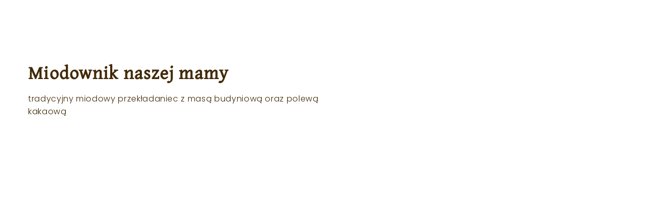

--- FILE ---
content_type: text/html; charset=UTF-8
request_url: https://menu.dworliczyrzepy.pl/miodownik-naszej-mamy
body_size: 6971
content:
<!DOCTYPE html>
<html lang="pl">
  <head><meta http-equiv="Content-Type" content="text/html; charset=utf-8">
<meta name="viewport" content="width=device-width,initial-scale=1">    <title>Miodownik naszej mamy - Restauracja Dwór Liczyrzepy</title>
    <link rel="canonical" href="https://menu.dworliczyrzepy.pl/miodownik-naszej-mamy">
    <style>body > .enable-reveal-animations .reveal { visibility: hidden; }
body > .enable-reveal-animations .reveal.in-viewport { visibility: visible; }
</style>
<link rel="alternate" href="https://menu.dworliczyrzepy.pl/miodownik-naszej-mamy" hreflang="pl">  <script id="js-translations" type="application/json">{}</script>
  <script>if (!window.__t) { window.__t = {}; };if (!window.__t.pl) { window.__t.pl = {}; }; window.__t.pl['lang-suggest.translationAvailable'] = "Ta podstrona jest dostępna również w wersji polskiej";window.__t.pl['lang-suggest.switch'] = "Przejdź do wersji polskiej";window.__t.pl['lang-suggest.stay'] = "Zamknij";</script>
<meta name="description" content="">
<meta name="keywords" content=""><meta property="og:title" content="Miodownik naszej mamy - Restauracja Dwór Liczyrzepy">
<meta property="og:type" content="website"><meta property="og:image" content="https://menu.dworliczyrzepy.pl/thumb?w=1200&amp;h=630&amp;file=dwor-liczyrzepy%2Fuser%2FModownik+naszej+mamy.jpg">
<meta property="og:image:width" content="1200">
<meta property="og:image:height" content="630"><meta property="og:url" content="https://menu.dworliczyrzepy.pl/miodownik-naszej-mamy">
<meta property="og:description" content="">  <script type="application/ld+json">{
    "@context": "http://schema.org",
    "@type": "LocalBusiness",
    "address": {
        "@type": "PostalAddress",
        "addressLocality": "Karpacz",
        "postalCode": "58-540 ",
        "streetAddress": "Obrońców Pokoju  4B",
        "addressRegion": "Dolnośląskie"
    },
    "name": "Restauracja Dwór Liczyrzepy",
    "email": "dworliczyrzepy@dworliczyrzepy.pl",
    "telephone": "+48 75 761 93 37",
    "vatID": "",
    "image": "",
    "priceRange": ""
}
</script>
<link rel="shortcut icon" href="/favicon/favicon.ico">
<link rel="icon" type="image/png" sizes="16x16" href="/favicon/favicon-16x16.png">
<link rel="icon" type="image/png" sizes="32x32" href="/favicon/favicon-32x32.png">
<link rel="icon" type="image/png" sizes="48x48" href="/favicon/favicon-48x48.png">
<link rel="manifest" href="/favicon/manifest.json">
<meta name="mobile-web-app-capable" content="yes">
<meta name="theme-color" content="#53380b">
<meta name="application-name" content="Restauracja Dwór Liczyrzepy">
<link rel="apple-touch-icon" sizes="57x57" href="/favicon/apple-touch-icon-57x57.png">
<link rel="apple-touch-icon" sizes="60x60" href="/favicon/apple-touch-icon-60x60.png">
<link rel="apple-touch-icon" sizes="72x72" href="/favicon/apple-touch-icon-72x72.png">
<link rel="apple-touch-icon" sizes="76x76" href="/favicon/apple-touch-icon-76x76.png">
<link rel="apple-touch-icon" sizes="114x114" href="/favicon/apple-touch-icon-114x114.png">
<link rel="apple-touch-icon" sizes="120x120" href="/favicon/apple-touch-icon-120x120.png">
<link rel="apple-touch-icon" sizes="144x144" href="/favicon/apple-touch-icon-144x144.png">
<link rel="apple-touch-icon" sizes="152x152" href="/favicon/apple-touch-icon-152x152.png">
<link rel="apple-touch-icon" sizes="167x167" href="/favicon/apple-touch-icon-167x167.png">
<link rel="apple-touch-icon" sizes="180x180" href="/favicon/apple-touch-icon-180x180.png">
<link rel="apple-touch-icon" sizes="1024x1024" href="/favicon/apple-touch-icon-1024x1024.png">
<meta name="apple-mobile-web-app-capable" content="yes">
<meta name="apple-mobile-web-app-status-bar-style" content="black-translucent">
<meta name="apple-mobile-web-app-title" content="Restauracja Dwór Liczyrzepy">  <script>
window.APP_ENV = "production";
window.APP_DEBUG = "true";
window.APP_INSTANCE_ID = "staging-zaffre";
window.WEBSITE_GOOGLE_API_KEY = "";
  </script>
  <script>window.cssLoad = [];
window.loadStart = (new Date()).getTime();
</script>
  <style>@font-face{font-family:FontAwesome;src:url(/assets/fonts/fontawesome-webfont.eot?v=4.7.0);src:url(/assets/fonts/fontawesome-webfont.eot?#iefix&v=4.7.0) format('embedded-opentype'),url(/assets/fonts/fontawesome-webfont.woff2?v=4.7.0) format('woff2'),url(/assets/fonts/fontawesome-webfont.woff?v=4.7.0) format('woff'),url(/assets/fonts/fontawesome-webfont.ttf?v=4.7.0) format('truetype'),url(/assets/fonts/fontawesome-webfont.svg?v=4.7.0#fontawesomeregular) format('svg');font-weight:400;font-style:normal}.fa{display:inline-block;font:normal normal normal 14px/1 FontAwesome;font-size:inherit;text-rendering:auto;-webkit-font-smoothing:antialiased;-moz-osx-font-smoothing:grayscale}.fa-phone:before{content:"\f095"}.owl-carousel{display:none;width:100%;position:relative;z-index:1}@font-face{font-family:'Poppins';font-style:italic;font-weight:300;src:url(https://fonts.gstatic.com/s/poppins/v20/pxiDyp8kv8JHgFVrJJLm21lVGdeL.ttf) format('truetype')}@font-face{font-family:'Poppins';font-style:italic;font-weight:400;src:url(https://fonts.gstatic.com/s/poppins/v20/pxiGyp8kv8JHgFVrJJLufntF.ttf) format('truetype')}@font-face{font-family:'Poppins';font-style:italic;font-weight:600;src:url(https://fonts.gstatic.com/s/poppins/v20/pxiDyp8kv8JHgFVrJJLmr19VGdeL.ttf) format('truetype')}@font-face{font-family:'Poppins';font-style:normal;font-weight:300;src:url(https://fonts.gstatic.com/s/poppins/v20/pxiByp8kv8JHgFVrLDz8Z1JlEA.ttf) format('truetype')}@font-face{font-family:'Poppins';font-style:normal;font-weight:400;src:url(https://fonts.gstatic.com/s/poppins/v20/pxiEyp8kv8JHgFVrJJnedw.ttf) format('truetype')}@font-face{font-family:'Poppins';font-style:normal;font-weight:600;src:url(https://fonts.gstatic.com/s/poppins/v20/pxiByp8kv8JHgFVrLEj6Z1JlEA.ttf) format('truetype')}@font-face{font-family:'Gentium Plus';font-style:italic;font-weight:400;src:url(https://fonts.gstatic.com/s/gentiumplus/v1/IurD6Ytw-oSPaZ00r2bNe8VZjqFBwGw.ttf) format('truetype')}@font-face{font-family:'Gentium Plus';font-style:normal;font-weight:400;src:url(https://fonts.gstatic.com/s/gentiumplus/v1/Iurd6Ytw-oSPaZ00r2bNe8VZhZFI.ttf) format('truetype')}@font-face{font-family:fh-default;src:url(/assets/fonts/fh-default/fh-default.eot?v=1.2.8);src:url(/assets/fonts/fh-default/fh-default.eot?v=1.2.8#iefix) format("embedded-opentype"),url(/assets/fonts/fh-default/fh-default.woff2?v=1.2.8) format("woff2"),url(/assets/fonts/fh-default/fh-default.woff?v=1.2.8) format("woff"),url(/assets/fonts/fh-default/fh-default.ttf?v=1.2.8) format("truetype"),url(/assets/fonts/fh-default/fh-default.svg?v=1.2.8#fh-default) format("svg");font-style:normal;font-weight:400}.fh{display:inline-block;transform:translate(0,0);text-rendering:auto;font:normal normal 400 14px/1 fh-default;font-size:inherit;-moz-osx-font-smoothing:grayscale;-webkit-font-smoothing:antialiased}.fh-circle-plus::before{content:"\ea34"}.fh-clock::before{content:"\ea38"}.fh-close::before{content:"\ea39"}.fh-family-room::before{content:"\ea5d"}.fh-spa::before{content:"\eac9"}.fh-tray::before{content:"\eae2"}.breakpoint,.breakpoint-phone{display:none}@media only screen and (max-width:480px){.breakpoint-phone{display:block!important}}@keyframes modal-reveal-slide-in-bottom{from{opacity:0;transform:translateY(50px)}to{opacity:1;transform:translateY(0)}}.Modal{animation:modal-reveal-slide-in-bottom .6s forwards}.Modal{position:fixed;display:none;width:100%;height:100%;top:0;left:0;z-index:1030;padding:10px}.Modal__header{display:none;margin-bottom:2rem}.Modal__actions{display:none;margin-top:2rem}.Modal__body{width:100%;height:100%;padding:10px}.Modal__dismiss{top:0;right:0;position:absolute;height:60px;width:60px;display:flex;justify-content:center;align-items:center;text-align:center;font-size:2em;border:none}.Modal__content{padding:1rem;position:relative}.Modal__dismiss{z-index:1031}.Modal__body{box-shadow:0 2px 20px rgba(0,0,0,.3);border-radius:2px}.Modal__body{position:relative;padding:0;max-height:90vh;overflow-y:auto;max-width:1170px}.Modal__body,.Modal__content{height:auto}@media only screen and (min-width:992px){.Modal__content{padding:2rem}}@media only screen and (max-width:991px){.Modal,.Modal__body{padding:0}.Modal__body{max-height:100vh;overflow-y:auto}}.Modal .Modal__content{padding:0}.Modal__actions.flex{display:none}.Modal__body{color:#422a08;background-color:#fff}.Modal__dismiss{background-color:#cca354;color:#fff}h1{margin-top:0;margin-bottom:0}body,html{padding:0;margin:0;width:100%;height:100%;max-width:100vw}#wrapper{max-width:100vw;overflow-x:hidden}*{box-sizing:border-box}a{color:inherit;text-decoration:none}p{margin:0;word-break:break-word}button{color:inherit;background-color:inherit}.theme-scope{--dark-color:#422a08;--light-color:#f6ead7;--success-color:#cca354;--primary-color:#53380b;--dark-color-rgb:#422a08;--light-color-rgb:#f6ead7;--success-color-rgb:#cca354;--primary-color-rgb:#53380b}.t-default{color:#422a08;background-color:#fff}.c-btn--primary,.t-primary{background-color:#53380b;color:#fff}.t-primary.fade60{background-color:rgba(83,56,11,.6)}.t-primary .Svg--text>svg *{fill:#fff!important}.c-btn--success{background-color:#cca354;color:#fff}.t-invert{background-color:#422a08;color:#fff}.t-invert.fade40{background-color:rgba(66,42,8,.4)}.t-invert.fade95{background-color:rgba(66,42,8,.95)}.c-btn--light{background-color:#f6ead7;color:#422a08}.t-on-image{color:#fff}.text-white{color:#fff}html{font-size:15px}.theme-scope{font-size:15px}.theme-scope{font-family:Poppins;font-weight:400}.text{margin-bottom:0;font-family:inherit;line-height:1.6em}h1,p{margin-bottom:0;font-family:inherit;line-height:1.6em}h1{font-family:Poppins;font-weight:400}h1{font-size:44px}.section-heading{flex-direction:column}.relative{position:relative}.c-btn-group,.l-cols{display:flex;flex-direction:row}.l-rows{display:flex;flex-direction:column}.l-cols--spread{justify-content:space-between}.l-rows--center{justify-content:center}.l-fill,.l-full-height{height:100%}.l-full-screen{height:100vh}.l-half-screen{height:50vh}.l-fill,.l-full-width{width:100%}.l-area--center{text-align:center;flex-direction:column;justify-content:flex-start;align-items:center}.l-area--centered{justify-content:center;align-items:center;display:flex}.l-cols--even>.l-area{flex-basis:0;flex-grow:1}.l-area--padding-sm{padding:1rem}.l-area--padding{padding:2rem}.l-cols--gap-sm>.l-area+.l-area{margin-left:15px;margin-right:0}.l-rows--gap-md>.l-area+.l-area{margin-top:1.6rem}.l-rows--gap-xs>.l-area+.l-area{margin-top:7.5px}.l-area--grow{flex-grow:1}.l-grid{display:grid}.l-grid>.l-area{max-width:100%;overflow:hidden}.l-grid--cols-2{grid-template-columns:repeat(2,1fr)}.l-grid--xs{grid-auto-rows:6rem}.l-grid--gap-xs{grid-gap:7.5px}@media only screen and (min-width:768px){.l-cols--divider.l-cols>.l-area+.l-area{border-left-style:solid}.l-cols--divider.l-cols--gap-sm>.l-area+.l-area{padding-left:15px}}.border--1px,.border--1px.l-cols--divider>.l-area+.l-area{border-width:1px}.border--1px{border-width:1px}.l-cols--divider>.l-area+.l-area{border-color:inherit}.l-rows--bottom{justify-content:flex-end}.l-fixed-top{position:fixed;top:0;left:0;width:100%;z-index:1020}.l-width--full{width:100%}.l-cols--spread{justify-content:space-between}.l-cols--middle{align-items:center}.l-rows--center{align-items:center}.c-btn-group{flex-wrap:wrap}.c-btn-group>*{display:inline-flex}.c-btn-group>*+*{margin-left:1px}.c-btn{padding:.3em .8em;display:flex;align-items:center;border:0;border-radius:0}.c-btn>span{display:flex;align-items:center}.c-btn__icon{font-size:1.4em;line-height:0}.c-btn--lg{padding:1em 1.4em}.c-btn--md{padding:.8em 3.2em}.c-btn .c-btn__icon+.c-btn__label{margin-left:.4rem}.c-btn--vertical,.c-btn--vertical>span{flex-direction:column;display:flex;align-items:center}.c-btn--vertical .c-btn__icon+.c-btn__label,.c-btn--vertical>span .c-btn__icon+.c-btn__label{margin-left:0;margin-top:.5em}.c-btn--mobile-nav{padding:1em;height:100%}.c-btn--mobile-nav .c-btn__icon{font-size:1.6em}.c-btn--mobile-nav .c-btn__label{font-size:.8rem}.c-btn--reverse>span{direction:rtl}.c-btn--reverse>span .c-btn__icon+.c-btn__label{margin-left:0;margin-right:.5em}.c-btn__label{line-height:1em}.icon--2x{font-size:2em}.l-block{flex-direction:column}.l-block .aligned{display:inline-flex}.text .aligned,.text-outer .aligned{display:inline-flex}.text h1.aligned{display:inline}.text-outer>*+*{margin-top:1.2rem}.text p,.text-outer p{max-width:40em;margin-left:auto;margin-right:auto}.text--left{text-align:left}.text--left .aligned,.text--left p{margin-left:0;margin-right:auto}.text--center{text-align:center}.text--center .aligned,.text--center p{text-align:inherit;margin-left:auto;margin-right:auto}@media only screen and (max-width:767px){.text--wrap-center{text-align:center}.text--wrap-center .aligned,.text--wrap-center p{text-align:inherit;margin-left:auto;margin-right:auto}}.l-section{padding-top:8rem;padding-bottom:8rem}.l-section--padding-xs{padding-top:2.66666667rem;padding-bottom:2.66666667rem}.l-section--no-padding{padding-top:0;padding-bottom:0}@media only screen and (max-width:767px){.l-section{padding-top:4rem;padding-bottom:4rem}.l-section--padding-xs{padding-top:1.33333333rem;padding-bottom:1.33333333rem}.l-section--no-padding{padding-top:0;padding-bottom:0}}.l-section--contain .section-wrapper{max-width:1170px;width:100%;margin:0 auto}.l-section.t-default:not(.l-section--separate)+.l-section.t-default:not(.t-on-image){padding-top:0}.section-column{max-width:100%}.l-nav--rows{display:flex;flex-direction:column}.nav,.nav--xlg,.nav--xs{font-size:inherit}.nav--xlg{font-size:24px}.nav--xs{font-size:12px}.nav__item{padding:1em;text-transform:uppercase}.nav--spacing-sm .nav__item{padding:.8em}.nav--flex{display:inline-flex;align-items:center;justify-content:stretch}.l-nav--rows .nav__item{padding:0}.l-nav--rows.nav--spacing-sm .nav__item+.nav__item{margin-top:.8em}body:not(.s-scroll--body) .navbar--transparent-top{color:#fff}body:not(.s-scroll--body) .navbar--transparent-top .Svg--text>svg *{fill:#fff!important}body:not(.s-scroll--body) .navbar--transparent-top .Svg--text>svg *{fill:#fff!important}.navbar--mobile{display:none}@media only screen and (max-width:991px){.navbar--mobile{display:flex}}[data-zuu-toggle] .nav.show-open{opacity:0;transform:translateY(-3rem)}.nav-mobile{min-height:60px}.c-img{max-width:100%;display:block}.card--bg .card__image{height:100%;width:100%;object-fit:cover;object-position:center center}.hide{display:none}.text-shadow{text-shadow:2px 2px 2px rgba(66,42,8,.4)}.flex{display:flex}.overlay{position:absolute;top:0;left:0;right:0;bottom:0;opacity:0}.overlay--static{opacity:1}.card--bg{position:relative}.card--bg .card__content,.card--bg .card__image_outer{position:absolute;top:0;left:0;right:0;bottom:0}.card__image_outer{position:relative}.card__overlay{display:flex;justify-content:center;align-items:center;flex-direction:column}.card__overlay_icon{font-size:2.8em;opacity:0;display:flex;flex-direction:column;justify-content:center;align-items:center}.ready-show [data-zuu-goaway]{display:none!important}.Modal{display:none}.show-open{opacity:0}.l-rows:not(.open)>.l-area+.l-area.show-open{margin-top:0!important}@media only screen and (max-width:767px){.l-wrap{flex-direction:column}.l-wrap.l-cols--even>.l-area{flex-basis:100%}.l-wrap.l-cols--gap-sm>.l-area+.l-area{margin-left:0;margin-right:0;margin-top:1em}}@media only screen and (max-width:1239px){.l-section.l-section--contain .section-wrapper{padding-left:2rem;padding-right:2rem}}@media only screen and (max-width:359px){.l-section.l-section--contain .section-wrapper{padding-left:1rem;padding-right:1rem}}@media only screen and (max-height:619px){.l-area--padding{padding:1rem}}@media only screen and (max-width:480px){.c-btn-group>.c-btn{width:100%;max-width:300px;justify-content:center}.c-btn-group>.c-btn+.c-btn{margin-left:0;margin-top:1px}}.c-btn--mobile-nav{font-size:1rem;align-items:center;justify-content:center;display:flex}@media only screen and (max-width:359px){.c-btn--mobile-nav{padding-left:2px;padding-right:2px;font-size:.8rem;align-items:center;justify-content:center;display:flex}}@media only screen and (min-width:768px){.type--heading-sm{font-size:26px;letter-spacing:1.2px;line-height:1.2em;text-transform:none;font-family:'Gentium Plus';font-weight:600}.type--body-lg{font-size:18px;letter-spacing:1.25px;line-height:1.6em;text-transform:none;font-family:Poppins;font-weight:300}.type--nav{font-size:16px;letter-spacing:1px;line-height:1em;text-transform:uppercase;font-family:Poppins;font-weight:600}.type--body-default{font-size:16px;letter-spacing:.65px;line-height:1.2em;text-transform:none;font-family:Poppins;font-weight:300}.type--btn{font-size:12px;letter-spacing:1px;line-height:1em;text-transform:uppercase;font-family:Poppins;font-weight:600}}@media only screen and (max-width:767px){.type--heading-sm{font-size:26px;letter-spacing:1.2px;line-height:1.2em;text-transform:none;font-family:'Gentium Plus';font-weight:600}.type--body-lg{font-size:18px;letter-spacing:1.25px;line-height:1.2em;text-transform:none;font-family:Poppins;font-weight:300}.type--nav{font-size:16px;letter-spacing:1px;line-height:1em;text-transform:uppercase;font-family:Poppins;font-weight:600}.type--body-default{font-size:16px;letter-spacing:.65px;line-height:1.2em;text-transform:none;font-family:Poppins;font-weight:300}.type--btn{font-size:12px;letter-spacing:1px;line-height:1em;text-transform:uppercase;font-family:Poppins;font-weight:600}}.nc{text-transform:none}.section-wrapper{height:100%;width:100%;display:flex;flex-direction:column;justify-content:center;align-items:stretch}.logo svg{width:100%}.reveal{animation-duration:.5s;animation-fill-mode:forwards}body>.enable-reveal-animations .slide-in-bottom{opacity:0}body>.enable-reveal-animations [data-zuu-image]{opacity:0}.Modal{opacity:0}[data-zuu-owlslider]{background-color:#f6ead7}[data-zuu-owlslider]>*{opacity:0}.l-slider{width:100%}.zuu-fullscreengallery-holder{position:relative;padding:0;margin:0;height:0;overflow:hidden}.zuu-fullscreengallery-pseudoscreen{position:absolute;left:0;top:0;width:100vw;height:100vh}.zuu-fullscreengallery{background-color:#422a08;position:absolute;top:0;width:100%;height:100%}.zuu-fullscreengallery .owl-carousel{height:100%}.zuu-fullscreengallery .zuu-fullscreengallery-close-button{position:absolute;right:20px;top:20px;z-index:1041}body{top:0!important}.theme-scope{font-family:Poppins;font-weight:400}.logo-nav svg{width:auto;height:40px;margin-top:4px}.logo-nav-home svg{height:60px;margin-top:14px}.c-btn--btn.c-btn--md{padding:1.2em 2em}.text a{text-decoration:underline}.c-btn__label{font-size:80%}.Modal{background:#fff;width:100vw;height:100vh}.Modal__body{background:0 0;overflow:hidden auto;width:100%;height:100%}#wrapper{overflow-y:hidden}.logo-nav svg{height:70px}.logo-nav-home svg{height:50px}@media only screen and (min-width:768px){.logo-nav-home svg{height:160px}}@media only screen and (min-width:768px){.Modal{background:rgba(66,42,8,.3)}.Modal__body{border-radius:20px;background:#fff}#wrapper{max-width:100%!important}.page-index section:not(.l-fixed-bottom){width:50%;margin-left:50vw}.page-index section.navbar--mobile{margin-left:0;margin-right:50vw}.page-index section.first-slider{height:100vh;position:fixed;left:0;top:0;margin-left:0}.page-index section.first-slider .l-half-screen{height:100vh}.page-index .logo-nav-home svg{height:150px;margin-left:40px;margin-top:50px}.page-index .l-grid--xs{grid-auto-rows:18vh}}@media only screen and (min-width:768px){#modal{background:rgba(66,42,8,.3)}#modal .Modal__body{width:auto;height:auto;border-radius:20px;background:#fff}#wrapper{max-width:100%!important}.page-index section:not(.l-fixed-bottom){width:50%;margin-left:50vw}.page-index section.navbar--mobile{margin-left:0;margin-right:50vw}.page-index section.first-slider{height:100vh;position:fixed;left:0;top:0;margin-left:0}.page-index section.first-slider .l-half-screen{height:100vh}.page-index .logo-nav-home svg{height:100px;margin-left:20px;margin-top:20px}.page-index .l-grid--xs{grid-auto-rows:18vh}}.navbar--mobile{display:block}@media only screen and (min-width:768px){#wrapper{max-width:600px;margin:0 auto}}.zuu-fullscreengallery-holder{display:none}.Modal{background:#fff;width:100vw;height:100vh}.Modal__body{background:0 0;overflow:hidden auto;width:100%;height:100%}body:not(.s-scroll--body) [data-zuu-toggle]:not(.open) .navbar--transparent-top{background-color:transparent}.round{border-radius:.4rem}.icon{display:flex}.card.icon{width:1em;height:1em}.nav__item{margin:.5rem}.c-btn--mobile-nav .c-btn__icon{font-size:1.2rem}@font-face{font-family:fh-default;src:url(/assets/fonts/fh-default/fh-default.eot?v=1.2.8);src:url(/assets/fonts/fh-default/fh-default.eot?v=1.2.8#iefix) format("embedded-opentype"),url(/assets/fonts/fh-default/fh-default.woff2?v=1.2.8) format("woff2"),url(/assets/fonts/fh-default/fh-default.woff?v=1.2.8) format("woff"),url(/assets/fonts/fh-default/fh-default.ttf?v=1.2.8) format("truetype"),url(/assets/fonts/fh-default/fh-default.svg?v=1.2.8#fh-default) format("svg");font-style:normal;font-weight:400}.fh{display:inline-block;transform:translate(0,0);text-rendering:auto;font:normal normal 400 14px/1 fh-default;font-size:inherit;-moz-osx-font-smoothing:grayscale;-webkit-font-smoothing:antialiased}.fh-circle-plus::before{content:"\ea34"}.fh-clock::before{content:"\ea38"}.fh-close::before{content:"\ea39"}.fh-family-room::before{content:"\ea5d"}.fh-spa::before{content:"\eac9"}.fh-tray::before{content:"\eae2"}</style>
<!-- tag container cookies -->
<!-- tag container head -->
<script async src="https://www.googletagmanager.com/gtag/js?id=G-TB0GHLF9RP"></script>
<script>
    window.dataLayer = window.dataLayer || [];
    function gtag(){dataLayer.push(arguments);}
    var gaParams = {};
    gtag('js', new Date());

    gtag('config', 'G-TB0GHLF9RP', gaParams);
</script>
</head>
  <body id="page-top" class="page-miodownik-naszej-mamy layout-popup theme-scope ready-show" data-zuu-scroll="offset-top" data-zuu-scroll-class="s-scroll--body" data-zuu-scroll-offset="150" data-zuu-scroll-watch="true" data-offset-top-correction="60" data-zuu-langsuggest="true"><!-- tag container body -->
<span data-zuu-scroll="offset-top" data-zuu-scroll-class="s-scroll--screen" data-zuu-scroll-offset="800" data-zuu-scroll-watch="true" data-zuu-scroll-target="body"></span>    <div class="enable-reveal-animations" data-zuu-global data-zuu-custom id="wrapper">
  <section class="l-section--contain t-default l-section" data-zuu-reveal="children"><span class="section-anchor"></span>  <div class="PageSection__wrapper section-wrapper ">
    <div class="section-columns l-cols l-cols--even l-cols--gap l-wrap">
  <div class="section-column l-block l-area relative">  <div class="l-block text text--left">
    <div class="section-heading aligned l-area " data-zuu-reveal="children">
  <h1 class="heading-title aligned reveal slide-in-bottom type--heading-md">Miodownik naszej mamy</h1>
    </div>
    <div class="reveal slide-in-bottom type--body-default text-outer" data-zuu-reveal="children"><p>tradycyjny miodowy przekładaniec z masą budyniową oraz polewą kakaową </p></div>
  </div>
</div>
    </div>
  </div>
</section>
    </div>
<!-- tag container body-append -->
  <div data-breakpoint="desktop" class="breakpoint breakpoint-desktop"></div>
  <div data-breakpoint="tablet" class="breakpoint breakpoint-tablet"></div>
  <div data-breakpoint="phone" class="breakpoint breakpoint-phone"></div>
  <script type="text/template" id="calendar-template"><div class="clndr-controls">
<div class="clndr-previous-button">
<i class="fa fa-chevron-left" />
</div>
<div class="month"><%= month %> <%= year %></div>
<div class="clndr-next-button">
<i class="fa fa-chevron-right" />
</div>
</div>
<div class="clndr-table">
<div class="header-days days-of-the-week clearfix">
<% _.each(daysOfTheWeek, function(day) { %>
<div class="header-day"><%= day %></div>
<% }); %>
</div>
<div class="days clearfix">
<% _.each(days, function(day) { %>
<div class="<%= day.classes %>" id="<%= day.id %>"
data-calendar-date="<%= day.date.format('YYYY-MM-DD') %>" >
<span class="day-number"><%= day.day %></span>
</div>
<% }); %>
</div>
<div class="clndr-footer"></div>
</div>
</script>
  <script type="text/template" id="calendar-template-range"><div class="clndr-controls-range">
    <div class="clndr-previous-button">
        <i class="fa fa-chevron-left" />
    </div>
    <div class="clndr-next-button">
        <i class="fa fa-chevron-right" />
    </div>
</div>
<div class="clndr-months">
    <% _.each(months, function(cal) { %>
    <div class="cal">
        <div class="clndr-month"><%= cal.month.format('MMMM YYYY') %></div>
        <div class="clndr-table">
            <div class="header-days days-of-the-week clearfix">
                <% _.each(daysOfTheWeek, function(day) { %>
                    <div class="header-day"><%= day %></div>
                <% }); %>
            </div>
            <div class="days clearfix">
                <% _.each(cal.days, function(day) { %>
                    <div class="<%= day.classes %>" id="<%= day.id %>"
                        data-calendar-date="<%= day.date.format('YYYY-MM-DD') %>" >
                            <span class="day-number"><%= day.day %></span>
                    </div>
                <% }); %>
            </div>
        </div>
    </div>
    <% }); %>
</div>
<div class="clndr-footer"></div></script>
<div class="zuu-fullscreengallery-holder">
<div class="zuu-fullscreengallery-pseudoscreen">
<div class="zuu-fullscreengallery" data-zuu-fullscreengallery>
<div class="owl-carousel owl-theme"></div>
<button type="button" class="Button c-btn c-btn--btn c-btn--md c-btn--primary c-btn--reverse hover-fade-dark zuu-fullscreengallery-close-button">
    <span>
        <span class="c-btn__icon">
            <i class="fh fh-close" aria-hidden="true"></i>
        </span>
        <span class="c-btn__label">
             Zamknij        </span>
    </span>
</button>
</div>
</div>
</div>
  <div class="Modal" id="modal" data-zuu-modal="data-zuu-modal" data-zuu-detailspopup="data-zuu-detailspopup" aria-hidden="true">
    <div class="Modal__body">
      <div class="Modal__header">
        <div data-zuu-modal-title="data-zuu-modal-title">tytuł</div>
      </div>
      <button aria-label="Zamknij" class="Modal__dismiss"><i class="fh fh-close"></i></button>
      <div data-zuu-modal-content="data-zuu-modal-content" class="Modal__content"></div>
      <div class="Modal__actions flex">
        <div class="c-btn-group flex-centered">
          <button data-zuu-modal-cancel="data-zuu-modal-cancel" class="Button Button--light Button--lg c-btn c-btn--btn type--btn c-btn--lg c-btn--light"><span><span class="Button__label c-btn__label">Anuluj</span></span></button>
          <button data-zuu-modal-confirm="data-zuu-modal-confirm" class="Button Button--success Button--lg c-btn c-btn--btn type--btn c-btn--lg c-btn--success"><span><span class="Button__label c-btn__label">OK</span></span></button>
        </div>
      </div>
    </div>
  </div>
  <script src="/assets/scripts/app.min.js?v=21" async="async"></script>
  <link rel="stylesheet" href="/assets/styles/all.min.css?v=21" media="print" data-watch-load="data-watch-load" onload="if(media!=&#039;all&#039;){media=&#039;all&#039;;}; window.cssLoad.push(this.href);">
  <script>/**
    setTimeout(function () {
        document.getElementById('preloader').style.display = 'none';
        document.getElementById('wrapper').style.display = 'block';
    }, 500);
 **/

window.zuuImportConfig = {
    'google_api_key': '',
    'app_env': 'production',
    'zuu_host': ''
};
</script>
  <script>window.applyAttributes = [];
</script>
<!-- tag container footer -->
<script>(function(d, s, id) {
    var js, fjs = d.getElementsByTagName(s)[0];
    if (d.getElementById(id)) return;
    js = d.createElement(s); js.id = id;
    js.src = 'https://connect.facebook.net/pl_PL/sdk.js#xfbml=1&version=v2.11&appId=116553981780424';
    fjs.parentNode.insertBefore(js, fjs);
}(document, 'script', 'facebook-jssdk'));</script>

</body>
</html>

--- FILE ---
content_type: application/javascript
request_url: https://menu.dworliczyrzepy.pl/assets/scripts/app.min.js?v=21
body_size: 225321
content:
!function(e,t){function n(e){var t=e.length,n=ce.type(e);return!ce.isWindow(e)&&(!(1!==e.nodeType||!t)||("array"===n||"function"!==n&&(0===t||"number"==typeof t&&t>0&&t-1 in e)))}function r(e){var t=be[e]={};return ce.each(e.match(pe)||[],function(e,n){t[n]=!0}),t}function i(e,n,r,i){if(ce.acceptData(e)){var o,a,s=ce.expando,l=e.nodeType,u=l?ce.cache:e,c=l?e[s]:e[s]&&s;if(c&&u[c]&&(i||u[c].data)||r!==t||"string"!=typeof n)return c||(c=l?e[s]=te.pop()||ce.guid++:s),u[c]||(u[c]=l?{}:{toJSON:ce.noop}),("object"==typeof n||"function"==typeof n)&&(i?u[c]=ce.extend(u[c],n):u[c].data=ce.extend(u[c].data,n)),a=u[c],i||(a.data||(a.data={}),a=a.data),r!==t&&(a[ce.camelCase(n)]=r),"string"==typeof n?null==(o=a[n])&&(o=a[ce.camelCase(n)]):o=a,o}}function o(e,t,n){if(ce.acceptData(e)){var r,i,o=e.nodeType,a=o?ce.cache:e,l=o?e[ce.expando]:ce.expando;if(a[l]){if(t&&(r=n?a[l]:a[l].data)){ce.isArray(t)?t=t.concat(ce.map(t,ce.camelCase)):t in r?t=[t]:(t=ce.camelCase(t),t=t in r?[t]:t.split(" ")),i=t.length;for(;i--;)delete r[t[i]];if(n?!s(r):!ce.isEmptyObject(r))return}(n||(delete a[l].data,s(a[l])))&&(o?ce.cleanData([e],!0):ce.support.deleteExpando||a!=a.window?delete a[l]:a[l]=null)}}}function a(e,n,r){if(r===t&&1===e.nodeType){var i="data-"+n.replace(Te,"-$1").toLowerCase();if("string"==typeof(r=e.getAttribute(i))){try{r="true"===r||"false"!==r&&("null"===r?null:+r+""===r?+r:xe.test(r)?ce.parseJSON(r):r)}catch(e){}ce.data(e,n,r)}else r=t}return r}function s(e){var t;for(t in e)if(("data"!==t||!ce.isEmptyObject(e[t]))&&"toJSON"!==t)return!1;return!0}function l(){return!0}function u(){return!1}function c(){try{return G.activeElement}catch(e){}}function f(e,t){do e=e[t];while(e&&1!==e.nodeType)return e}function p(e,t,n){if(ce.isFunction(t))return ce.grep(e,function(e,r){return!!t.call(e,r,e)!==n});if(t.nodeType)return ce.grep(e,function(e){return e===t!==n});if("string"==typeof t){if(Me.test(t))return ce.filter(t,e,n);t=ce.filter(t,e)}return ce.grep(e,function(e){return ce.inArray(e,t)>=0!==n})}function d(e){var t=Pe.split("|"),n=e.createDocumentFragment();if(n.createElement)for(;t.length;)n.createElement(t.pop());return n}function h(e,t){return ce.nodeName(e,"table")&&ce.nodeName(1===t.nodeType?t:t.firstChild,"tr")?e.getElementsByTagName("tbody")[0]||e.appendChild(e.ownerDocument.createElement("tbody")):e}function g(e){return e.type=(null!==ce.find.attr(e,"type"))+"/"+e.type,e}function m(e){var t=Ge.exec(e.type);return t?e.type=t[1]:e.removeAttribute("type"),e}function y(e,t){for(var n,r=0;null!=(n=e[r]);r++)ce._data(n,"globalEval",!t||ce._data(t[r],"globalEval"))}function v(e,t){if(1===t.nodeType&&ce.hasData(e)){var n,r,i,o=ce._data(e),a=ce._data(t,o),s=o.events;if(s){delete a.handle,a.events={};for(n in s)for(r=0,i=s[n].length;i>r;r++)ce.event.add(t,n,s[n][r])}a.data&&(a.data=ce.extend({},a.data))}}function b(e,t){var n,r,i;if(1===t.nodeType){if(n=t.nodeName.toLowerCase(),!ce.support.noCloneEvent&&t[ce.expando]){i=ce._data(t);for(r in i.events)ce.removeEvent(t,r,i.handle);t.removeAttribute(ce.expando)}"script"===n&&t.text!==e.text?(g(t).text=e.text,m(t)):"object"===n?(t.parentNode&&(t.outerHTML=e.outerHTML),ce.support.html5Clone&&e.innerHTML&&!ce.trim(t.innerHTML)&&(t.innerHTML=e.innerHTML)):"input"===n&&Ve.test(e.type)?(t.defaultChecked=t.checked=e.checked,t.value!==e.value&&(t.value=e.value)):"option"===n?t.defaultSelected=t.selected=e.defaultSelected:("input"===n||"textarea"===n)&&(t.defaultValue=e.defaultValue)}}function x(e,n){var r,i,o=0,a=typeof e.getElementsByTagName!==Y?e.getElementsByTagName(n||"*"):typeof e.querySelectorAll!==Y?e.querySelectorAll(n||"*"):t;if(!a)for(a=[],r=e.childNodes||e;null!=(i=r[o]);o++)!n||ce.nodeName(i,n)?a.push(i):ce.merge(a,x(i,n));return n===t||n&&ce.nodeName(e,n)?ce.merge([e],a):a}function T(e){Ve.test(e.type)&&(e.defaultChecked=e.checked)}function w(e,t){if(t in e)return t;for(var n=t.charAt(0).toUpperCase()+t.slice(1),r=t,i=gt.length;i--;)if((t=gt[i]+n)in e)return t;return r}function C(e,t){return e=t||e,"none"===ce.css(e,"display")||!ce.contains(e.ownerDocument,e)}function N(e,t){for(var n,r,i,o=[],a=0,s=e.length;s>a;a++)r=e[a],r.style&&(o[a]=ce._data(r,"olddisplay"),n=r.style.display,t?(o[a]||"none"!==n||(r.style.display=""),""===r.style.display&&C(r)&&(o[a]=ce._data(r,"olddisplay",A(r.nodeName)))):o[a]||(i=C(r),(n&&"none"!==n||!i)&&ce._data(r,"olddisplay",i?n:ce.css(r,"display"))));for(a=0;s>a;a++)r=e[a],r.style&&(t&&"none"!==r.style.display&&""!==r.style.display||(r.style.display=t?o[a]||"":"none"));return e}function k(e,t,n){var r=lt.exec(t);return r?Math.max(0,r[1]-(n||0))+(r[2]||"px"):t}function E(e,t,n,r,i){for(var o=n===(r?"border":"content")?4:"width"===t?1:0,a=0;4>o;o+=2)"margin"===n&&(a+=ce.css(e,n+ht[o],!0,i)),r?("content"===n&&(a-=ce.css(e,"padding"+ht[o],!0,i)),"margin"!==n&&(a-=ce.css(e,"border"+ht[o]+"Width",!0,i))):(a+=ce.css(e,"padding"+ht[o],!0,i),"padding"!==n&&(a+=ce.css(e,"border"+ht[o]+"Width",!0,i)));return a}function S(e,t,n){var r=!0,i="width"===t?e.offsetWidth:e.offsetHeight,o=tt(e),a=ce.support.boxSizing&&"border-box"===ce.css(e,"boxSizing",!1,o);if(0>=i||null==i){if(i=nt(e,t,o),(0>i||null==i)&&(i=e.style[t]),ut.test(i))return i;r=a&&(ce.support.boxSizingReliable||i===e.style[t]),i=parseFloat(i)||0}return i+E(e,t,n||(a?"border":"content"),r,o)+"px"}function A(e){var t=G,n=ft[e];return n||(n=j(e,t),"none"!==n&&n||(et=(et||ce("<iframe frameborder='0' width='0' height='0'/>").css("cssText","display:block !important")).appendTo(t.documentElement),t=(et[0].contentWindow||et[0].contentDocument).document,t.write("<!doctype html><html><body>"),t.close(),n=j(e,t),et.detach()),ft[e]=n),n}function j(e,t){var n=ce(t.createElement(e)).appendTo(t.body),r=ce.css(n[0],"display");return n.remove(),r}function D(e,t,n,r){var i;if(ce.isArray(t))ce.each(t,function(t,i){n||mt.test(e)?r(e,i):D(e+"["+("object"==typeof i?t:"")+"]",i,n,r)});else if(n||"object"!==ce.type(t))r(e,t);else for(i in t)D(e+"["+i+"]",t[i],n,r)}function L(e){return function(t,n){"string"!=typeof t&&(n=t,t="*");var r,i=0,o=t.toLowerCase().match(pe)||[];if(ce.isFunction(n))for(;r=o[i++];)"+"===r[0]?(r=r.slice(1)||"*",(e[r]=e[r]||[]).unshift(n)):(e[r]=e[r]||[]).push(n)}}function H(e,n,r,i){function o(l){var u;return a[l]=!0,ce.each(e[l]||[],function(e,l){var c=l(n,r,i);return"string"!=typeof c||s||a[c]?s?!(u=c):t:(n.dataTypes.unshift(c),o(c),!1)}),u}var a={},s=e===Dt;return o(n.dataTypes[0])||!a["*"]&&o("*")}function q(e,n){var r,i,o=ce.ajaxSettings.flatOptions||{};for(i in n)n[i]!==t&&((o[i]?e:r||(r={}))[i]=n[i]);return r&&ce.extend(!0,e,r),e}function _(e,n,r){for(var i,o,a,s,l=e.contents,u=e.dataTypes;"*"===u[0];)u.shift(),o===t&&(o=e.mimeType||n.getResponseHeader("Content-Type"));if(o)for(s in l)if(l[s]&&l[s].test(o)){u.unshift(s);break}if(u[0]in r)a=u[0];else{for(s in r){if(!u[0]||e.converters[s+" "+u[0]]){a=s;break}i||(i=s)}a=a||i}return a?(a!==u[0]&&u.unshift(a),r[a]):t}function M(e,t,n,r){var i,o,a,s,l,u={},c=e.dataTypes.slice();if(c[1])for(a in e.converters)u[a.toLowerCase()]=e.converters[a];for(o=c.shift();o;)if(e.responseFields[o]&&(n[e.responseFields[o]]=t),!l&&r&&e.dataFilter&&(t=e.dataFilter(t,e.dataType)),l=o,o=c.shift())if("*"===o)o=l;else if("*"!==l&&l!==o){if(!(a=u[l+" "+o]||u["* "+o]))for(i in u)if(s=i.split(" "),s[1]===o&&(a=u[l+" "+s[0]]||u["* "+s[0]])){a===!0?a=u[i]:u[i]!==!0&&(o=s[0],c.unshift(s[1]));break}if(a!==!0)if(a&&e.throws)t=a(t);else try{t=a(t)}catch(e){return{state:"parsererror",error:a?e:"No conversion from "+l+" to "+o}}}return{state:"success",data:t}}function O(){try{return new e.XMLHttpRequest}catch(e){}}function F(){try{return new e.ActiveXObject("Microsoft.XMLHTTP")}catch(e){}}function B(){return setTimeout(function(){Bt=t}),Bt=ce.now()}function P(e,t,n){for(var r,i=(zt[t]||[]).concat(zt["*"]),o=0,a=i.length;a>o;o++)if(r=i[o].call(n,t,e))return r}function R(e,t,n){var r,i,o=0,a=It.length,s=ce.Deferred().always(function(){delete l.elem}),l=function(){if(i)return!1;for(var t=Bt||B(),n=Math.max(0,u.startTime+u.duration-t),r=n/u.duration||0,o=1-r,a=0,l=u.tweens.length;l>a;a++)u.tweens[a].run(o);return s.notifyWith(e,[u,o,n]),1>o&&l?n:(s.resolveWith(e,[u]),!1)},u=s.promise({elem:e,props:ce.extend({},t),opts:ce.extend(!0,{specialEasing:{}},n),originalProperties:t,originalOptions:n,startTime:Bt||B(),duration:n.duration,tweens:[],createTween:function(t,n){var r=ce.Tween(e,u.opts,t,n,u.opts.specialEasing[t]||u.opts.easing);return u.tweens.push(r),r},stop:function(t){var n=0,r=t?u.tweens.length:0;if(i)return this;for(i=!0;r>n;n++)u.tweens[n].run(1);return t?s.resolveWith(e,[u,t]):s.rejectWith(e,[u,t]),this}}),c=u.props;for(W(c,u.opts.specialEasing);a>o;o++)if(r=It[o].call(u,e,c,u.opts))return r;return ce.map(c,P,u),ce.isFunction(u.opts.start)&&u.opts.start.call(e,u),ce.fx.timer(ce.extend(l,{elem:e,anim:u,queue:u.opts.queue})),u.progress(u.opts.progress).done(u.opts.done,u.opts.complete).fail(u.opts.fail).always(u.opts.always)}function W(e,t){var n,r,i,o,a;for(n in e)if(r=ce.camelCase(n),i=t[r],o=e[n],ce.isArray(o)&&(i=o[1],o=e[n]=o[0]),n!==r&&(e[r]=o,delete e[n]),(a=ce.cssHooks[r])&&"expand"in a){o=a.expand(o),delete e[r];for(n in o)n in e||(e[n]=o[n],t[n]=i)}else t[r]=i}function $(e,t,n){var r,i,o,a,s,l,u=this,c={},f=e.style,p=e.nodeType&&C(e),d=ce._data(e,"fxshow");n.queue||(s=ce._queueHooks(e,"fx"),null==s.unqueued&&(s.unqueued=0,l=s.empty.fire,s.empty.fire=function(){s.unqueued||l()}),s.unqueued++,u.always(function(){u.always(function(){s.unqueued--,ce.queue(e,"fx").length||s.empty.fire()})})),1===e.nodeType&&("height"in t||"width"in t)&&(n.overflow=[f.overflow,f.overflowX,f.overflowY],"inline"===ce.css(e,"display")&&"none"===ce.css(e,"float")&&(ce.support.inlineBlockNeedsLayout&&"inline"!==A(e.nodeName)?f.zoom=1:f.display="inline-block")),n.overflow&&(f.overflow="hidden",ce.support.shrinkWrapBlocks||u.always(function(){f.overflow=n.overflow[0],f.overflowX=n.overflow[1],f.overflowY=n.overflow[2]}));for(r in t)if(i=t[r],Rt.exec(i)){if(delete t[r],o=o||"toggle"===i,i===(p?"hide":"show"))continue;c[r]=d&&d[r]||ce.style(e,r)}if(!ce.isEmptyObject(c)){d?"hidden"in d&&(p=d.hidden):d=ce._data(e,"fxshow",{}),o&&(d.hidden=!p),p?ce(e).show():u.done(function(){ce(e).hide()}),u.done(function(){var t;ce._removeData(e,"fxshow");for(t in c)ce.style(e,t,c[t])});for(r in c)a=P(p?d[r]:0,r,u),r in d||(d[r]=a.start,p&&(a.end=a.start,a.start="width"===r||"height"===r?1:0))}}function I(e,t,n,r,i){return new I.prototype.init(e,t,n,r,i)}function z(e,t){var n,r={height:e},i=0;for(t=t?1:0;4>i;i+=2-t)n=ht[i],r["margin"+n]=r["padding"+n]=e;return t&&(r.opacity=r.width=e),r}function X(e){return ce.isWindow(e)?e:9===e.nodeType&&(e.defaultView||e.parentWindow)}var U,V,Y=typeof t,J=e.location,G=e.document,Q=G.documentElement,K=e.jQuery,Z=e.$,ee={},te=[],ne="1.10.2",re=te.concat,ie=te.push,oe=te.slice,ae=te.indexOf,se=ee.toString,le=ee.hasOwnProperty,ue=ne.trim,ce=function(e,t){return new ce.fn.init(e,t,V)},fe=/[+-]?(?:\d*\.|)\d+(?:[eE][+-]?\d+|)/.source,pe=/\S+/g,de=/^(?:\s*(<[\w\W]+>)[^>]*|#([\w-]*))$/,he=/^<(\w+)\s*\/?>(?:<\/\1>|)$/,ge=/^[\],:{}\s]*$/,me=function(e,t){return t.toUpperCase()},ye=function(e){(G.addEventListener||"load"===e.type||"complete"===G.readyState)&&(ve(),ce.ready())},ve=function(){G.addEventListener?(G.removeEventListener("DOMContentLoaded",ye,!1),e.removeEventListener("load",ye,!1)):(G.detachEvent("onreadystatechange",ye),e.detachEvent("onload",ye))};ce.fn=ce.prototype={jquery:ne,constructor:ce,init:function(e,n,r){var i,o;if(!e)return this;if("string"==typeof e){if(!(i="<"===e.charAt(0)&&">"===e.charAt(e.length-1)&&e.length>=3?[null,e,null]:de.exec(e))||!i[1]&&n)return!n||n.jquery?(n||r).find(e):this.constructor(n).find(e);if(i[1]){if(n=n instanceof ce?n[0]:n,ce.merge(this,ce.parseHTML(i[1],n&&n.nodeType?n.ownerDocument||n:G,!0)),he.test(i[1])&&ce.isPlainObject(n))for(i in n)ce.isFunction(this[i])?this[i](n[i]):this.attr(i,n[i]);return this}if((o=G.getElementById(i[2]))&&o.parentNode){if(o.id!==i[2])return r.find(e);this.length=1,this[0]=o}return this.context=G,this.selector=e,this}return e.nodeType?(this.context=this[0]=e,this.length=1,this):ce.isFunction(e)?r.ready(e):(e.selector!==t&&(this.selector=e.selector,this.context=e.context),ce.makeArray(e,this))},selector:"",length:0,toArray:function(){return oe.call(this)},get:function(e){return null==e?this.toArray():0>e?this[this.length+e]:this[e]},pushStack:function(e){var t=ce.merge(this.constructor(),e);return t.prevObject=this,t.context=this.context,t},each:function(e,t){return ce.each(this,e,t)},ready:function(e){return ce.ready.promise().done(e),this},slice:function(){return this.pushStack(oe.apply(this,arguments))},first:function(){return this.eq(0)},last:function(){return this.eq(-1)},eq:function(e){var t=this.length,n=+e+(0>e?t:0);return this.pushStack(n>=0&&t>n?[this[n]]:[])},map:function(e){return this.pushStack(ce.map(this,function(t,n){return e.call(t,n,t)}))},end:function(){return this.prevObject||this.constructor(null)},push:ie,sort:[].sort,splice:[].splice},ce.fn.init.prototype=ce.fn,ce.extend=ce.fn.extend=function(){var e,n,r,i,o,a,s=arguments[0]||{},l=1,u=arguments.length,c=!1;for("boolean"==typeof s&&(c=s,s=arguments[1]||{},l=2),"object"==typeof s||ce.isFunction(s)||(s={}),u===l&&(s=this,--l);u>l;l++)if(null!=(o=arguments[l]))for(i in o)e=s[i],r=o[i],s!==r&&(c&&r&&(ce.isPlainObject(r)||(n=ce.isArray(r)))?(n?(n=!1,a=e&&ce.isArray(e)?e:[]):a=e&&ce.isPlainObject(e)?e:{},s[i]=ce.extend(c,a,r)):r!==t&&(s[i]=r));return s},ce.extend({expando:"jQuery"+(ne+Math.random()).replace(/\D/g,""),noConflict:function(t){return e.$===ce&&(e.$=Z),t&&e.jQuery===ce&&(e.jQuery=K),ce},isReady:!1,readyWait:1,holdReady:function(e){e?ce.readyWait++:ce.ready(!0)},ready:function(e){if(e===!0?!--ce.readyWait:!ce.isReady){if(!G.body)return setTimeout(ce.ready);ce.isReady=!0,e!==!0&&--ce.readyWait>0||(U.resolveWith(G,[ce]),ce.fn.trigger&&ce(G).trigger("ready").off("ready"))}},isFunction:function(e){return"function"===ce.type(e)},isArray:Array.isArray||function(e){return"array"===ce.type(e)},isWindow:function(e){return null!=e&&e==e.window},isNumeric:function(e){return!isNaN(parseFloat(e))&&isFinite(e)},type:function(e){return null==e?e+"":"object"==typeof e||"function"==typeof e?ee[se.call(e)]||"object":typeof e},isPlainObject:function(e){var n;if(!e||"object"!==ce.type(e)||e.nodeType||ce.isWindow(e))return!1;try{if(e.constructor&&!le.call(e,"constructor")&&!le.call(e.constructor.prototype,"isPrototypeOf"))return!1}catch(e){return!1}if(ce.support.ownLast)for(n in e)return le.call(e,n);for(n in e);return n===t||le.call(e,n)},isEmptyObject:function(e){var t;for(t in e)return!1;return!0},error:function(e){throw Error(e)},parseHTML:function(e,t,n){if(!e||"string"!=typeof e)return null;"boolean"==typeof t&&(n=t,t=!1),t=t||G;var r=he.exec(e),i=!n&&[];return r?[t.createElement(r[1])]:(r=ce.buildFragment([e],t,i),i&&ce(i).remove(),ce.merge([],r.childNodes))},parseJSON:function(n){return e.JSON&&e.JSON.parse?e.JSON.parse(n):null===n?n:"string"==typeof n&&(n=ce.trim(n))&&ge.test(n.replace(/\\(?:["\\\/bfnrt]|u[\da-fA-F]{4})/g,"@").replace(/"[^"\\\r\n]*"|true|false|null|-?(?:\d+\.|)\d+(?:[eE][+-]?\d+|)/g,"]").replace(/(?:^|:|,)(?:\s*\[)+/g,""))?Function("return "+n)():(ce.error("Invalid JSON: "+n),t)},parseXML:function(n){var r,i;if(!n||"string"!=typeof n)return null;try{e.DOMParser?(i=new DOMParser,r=i.parseFromString(n,"text/xml")):(r=new ActiveXObject("Microsoft.XMLDOM"),r.async="false",r.loadXML(n))}catch(e){r=t}return r&&r.documentElement&&!r.getElementsByTagName("parsererror").length||ce.error("Invalid XML: "+n),r},noop:function(){},globalEval:function(t){t&&ce.trim(t)&&(e.execScript||function(t){e.eval.call(e,t)})(t)},camelCase:function(e){return e.replace(/^-ms-/,"ms-").replace(/-([\da-z])/gi,me)},nodeName:function(e,t){return e.nodeName&&e.nodeName.toLowerCase()===t.toLowerCase()},each:function(e,t,r){var i=0,o=e.length,a=n(e);if(r){if(a)for(;o>i&&t.apply(e[i],r)!==!1;i++);else for(i in e)if(t.apply(e[i],r)===!1)break}else if(a)for(;o>i&&t.call(e[i],i,e[i])!==!1;i++);else for(i in e)if(t.call(e[i],i,e[i])===!1)break;return e},trim:ue&&!ue.call("\ufeff ")?function(e){return null==e?"":ue.call(e)}:function(e){return null==e?"":(e+"").replace(/^[\s\uFEFF\xA0]+|[\s\uFEFF\xA0]+$/g,"")},makeArray:function(e,t){var r=t||[];return null!=e&&(n(Object(e))?ce.merge(r,"string"==typeof e?[e]:e):ie.call(r,e)),r},inArray:function(e,t,n){var r;if(t){if(ae)return ae.call(t,e,n);for(r=t.length,n=n?0>n?Math.max(0,r+n):n:0;r>n;n++)if(n in t&&t[n]===e)return n}return-1},merge:function(e,n){var r=n.length,i=e.length,o=0;if("number"==typeof r)for(;r>o;o++)e[i++]=n[o];else for(;n[o]!==t;)e[i++]=n[o++];return e.length=i,e},grep:function(e,t,n){var r,i=[],o=0,a=e.length;for(n=!!n;a>o;o++)r=!!t(e[o],o),n!==r&&i.push(e[o]);return i},map:function(e,t,r){var i,o=0,a=e.length,s=n(e),l=[];if(s)for(;a>o;o++)null!=(i=t(e[o],o,r))&&(l[l.length]=i);else for(o in e)null!=(i=t(e[o],o,r))&&(l[l.length]=i);return re.apply([],l)},guid:1,proxy:function(e,n){var r,i,o;return"string"==typeof n&&(o=e[n],n=e,e=o),ce.isFunction(e)?(r=oe.call(arguments,2),i=function(){return e.apply(n||this,r.concat(oe.call(arguments)))},i.guid=e.guid=e.guid||ce.guid++,i):t},access:function(e,n,r,i,o,a,s){var l=0,u=e.length,c=null==r;if("object"===ce.type(r)){o=!0;for(l in r)ce.access(e,n,l,r[l],!0,a,s)}else if(i!==t&&(o=!0,ce.isFunction(i)||(s=!0),c&&(s?(n.call(e,i),n=null):(c=n,n=function(e,t,n){return c.call(ce(e),n)})),n))for(;u>l;l++)n(e[l],r,s?i:i.call(e[l],l,n(e[l],r)));return o?e:c?n.call(e):u?n(e[0],r):a},now:function(){return(new Date).getTime()},swap:function(e,t,n,r){var i,o,a={};for(o in t)a[o]=e.style[o],e.style[o]=t[o];i=n.apply(e,r||[]);for(o in t)e.style[o]=a[o];return i}}),ce.ready.promise=function(t){if(!U)if(U=ce.Deferred(),"complete"===G.readyState)setTimeout(ce.ready);else if(G.addEventListener)G.addEventListener("DOMContentLoaded",ye,!1),e.addEventListener("load",ye,!1);else{G.attachEvent("onreadystatechange",ye),e.attachEvent("onload",ye);var n=!1;try{n=null==e.frameElement&&G.documentElement}catch(e){}n&&n.doScroll&&function e(){if(!ce.isReady){try{n.doScroll("left")}catch(t){return setTimeout(e,50)}ve(),ce.ready()}}()}return U.promise(t)},ce.each("Boolean Number String Function Array Date RegExp Object Error".split(" "),function(e,t){ee["[object "+t+"]"]=t.toLowerCase()}),V=ce(G),function(e,t){function n(e,t,n,r){var i,o,a,s,l,u,p,d,h,g;if((t?t.ownerDocument||t:B)!==D&&j(t),t=t||D,n=n||[],!e||"string"!=typeof e)return n;if(1!==(s=t.nodeType)&&9!==s)return[];if(H&&!r){if(i=ye.exec(e))if(a=i[1]){if(9===s){if(!(o=t.getElementById(a))||!o.parentNode)return n;if(o.id===a)return n.push(o),n}else if(t.ownerDocument&&(o=t.ownerDocument.getElementById(a))&&O(t,o)&&o.id===a)return n.push(o),n}else{if(i[2])return K.apply(n,t.getElementsByTagName(e)),n;if((a=i[3])&&T.getElementsByClassName&&t.getElementsByClassName)return K.apply(n,t.getElementsByClassName(a)),n}if(T.qsa&&(!q||!q.test(e))){if(d=p=F,h=t,g=9===s&&e,1===s&&"object"!==t.nodeName.toLowerCase()){for(u=c(e),(p=t.getAttribute("id"))?d=p.replace(xe,"\\$&"):t.setAttribute("id",d),d="[id='"+d+"'] ",l=u.length;l--;)u[l]=d+f(u[l]);h=fe.test(e)&&t.parentNode||t,g=u.join(",")}if(g)try{return K.apply(n,h.querySelectorAll(g)),n}catch(e){}finally{p||t.removeAttribute("id")}}}return b(e.replace(se,"$1"),t,n,r)}function r(){function e(n,r){return t.push(n+=" ")>C.cacheLength&&delete e[t.shift()],e[n]=r}var t=[];return e}function i(e){return e[F]=!0,e}function o(e){var t=D.createElement("div");try{return!!e(t)}catch(e){return!1}finally{t.parentNode&&t.parentNode.removeChild(t),t=null}}function a(e,t){for(var n=e.split("|"),r=e.length;r--;)C.attrHandle[n[r]]=t}function s(e,t){var n=t&&e,r=n&&1===e.nodeType&&1===t.nodeType&&(~t.sourceIndex||V)-(~e.sourceIndex||V);if(r)return r;if(n)for(;n=n.nextSibling;)if(n===t)return-1;return e?1:-1}function l(e){return i(function(t){return t=+t,i(function(n,r){for(var i,o=e([],n.length,t),a=o.length;a--;)n[i=o[a]]&&(n[i]=!(r[i]=n[i]))})})}function u(){}function c(e,t){var r,i,o,a,s,l,u,c=$[e+" "];if(c)return t?0:c.slice(0);for(s=e,l=[],u=C.preFilter;s;){(!r||(i=le.exec(s)))&&(i&&(s=s.slice(i[0].length)||s),l.push(o=[])),r=!1,(i=ue.exec(s))&&(r=i.shift(),o.push({value:r,type:i[0].replace(se," ")}),s=s.slice(r.length));for(a in C.filter)!(i=ge[a].exec(s))||u[a]&&!(i=u[a](i))||(r=i.shift(),o.push({value:r,type:a,matches:i}),s=s.slice(r.length));if(!r)break}return t?s.length:s?n.error(e):$(e,l).slice(0)}function f(e){for(var t=0,n=e.length,r="";n>t;t++)r+=e[t].value;return r}function p(e,t,n){var r=t.dir,i=n&&"parentNode"===r,o=R++;return t.first?function(t,n,o){for(;t=t[r];)if(1===t.nodeType||i)return e(t,n,o)}:function(t,n,a){var s,l,u,c=P+" "+o;if(a){for(;t=t[r];)if((1===t.nodeType||i)&&e(t,n,a))return!0}else for(;t=t[r];)if(1===t.nodeType||i)if(u=t[F]||(t[F]={}),(l=u[r])&&l[0]===c){if((s=l[1])===!0||s===w)return s===!0}else if(l=u[r]=[c],l[1]=e(t,n,a)||w,l[1]===!0)return!0}}function d(e){return e.length>1?function(t,n,r){for(var i=e.length;i--;)if(!e[i](t,n,r))return!1;return!0}:e[0]}function h(e,t,n,r,i){for(var o,a=[],s=0,l=e.length,u=null!=t;l>s;s++)(o=e[s])&&(!n||n(o,r,i))&&(a.push(o),u&&t.push(s));return a}function g(e,t,n,r,o,a){return r&&!r[F]&&(r=g(r)),o&&!o[F]&&(o=g(o,a)),i(function(i,a,s,l){var u,c,f,p=[],d=[],g=a.length,m=i||v(t||"*",s.nodeType?[s]:s,[]),y=!e||!i&&t?m:h(m,p,e,s,l),b=n?o||(i?e:g||r)?[]:a:y;if(n&&n(y,b,s,l),r)for(u=h(b,d),r(u,[],s,l),c=u.length;c--;)(f=u[c])&&(b[d[c]]=!(y[d[c]]=f));if(i){if(o||e){if(o){for(u=[],c=b.length;c--;)(f=b[c])&&u.push(y[c]=f);o(null,b=[],u,l)}for(c=b.length;c--;)(f=b[c])&&(u=o?ee.call(i,f):p[c])>-1&&(i[u]=!(a[u]=f))}}else b=h(b===a?b.splice(g,b.length):b),o?o(null,a,b,l):K.apply(a,b)})}function m(e){for(var t,n,r,i=e.length,o=C.relative[e[0].type],a=o||C.relative[" "],s=o?1:0,l=p(function(e){return e===t},a,!0),u=p(function(e){return ee.call(t,e)>-1},a,!0),c=[function(e,n,r){return!o&&(r||n!==S)||((t=n).nodeType?l(e,n,r):u(e,n,r))}];i>s;s++)if(n=C.relative[e[s].type])c=[p(d(c),n)];else{if(n=C.filter[e[s].type].apply(null,e[s].matches),n[F]){for(r=++s;i>r&&!C.relative[e[r].type];r++);return g(s>1&&d(c),s>1&&f(e.slice(0,s-1).concat({value:" "===e[s-2].type?"*":""})).replace(se,"$1"),n,r>s&&m(e.slice(s,r)),i>r&&m(e=e.slice(r)),i>r&&f(e))}c.push(n)}return d(c)}function y(e,t){var r=0,o=t.length>0,a=e.length>0,s=function(i,s,l,u,c){var f,p,d,g=[],m=0,y="0",v=i&&[],b=null!=c,x=S,T=i||a&&C.find.TAG("*",c&&s.parentNode||s),N=P+=null==x?1:Math.random()||.1;for(b&&(S=s!==D&&s,w=r);null!=(f=T[y]);y++){if(a&&f){for(p=0;d=e[p++];)if(d(f,s,l)){u.push(f);break}b&&(P=N,w=++r)}o&&((f=!d&&f)&&m--,i&&v.push(f))}if(m+=y,o&&y!==m){for(p=0;d=t[p++];)d(v,g,s,l);if(i){if(m>0)for(;y--;)v[y]||g[y]||(g[y]=G.call(u));g=h(g)}K.apply(u,g),b&&!i&&g.length>0&&m+t.length>1&&n.uniqueSort(u)}return b&&(P=N,S=x),v};return o?i(s):s}function v(e,t,r){for(var i=0,o=t.length;o>i;i++)n(e,t[i],r);return r}function b(e,t,n,r){var i,o,a,s,l,u=c(e);if(!r&&1===u.length){if(o=u[0]=u[0].slice(0),o.length>2&&"ID"===(a=o[0]).type&&T.getById&&9===t.nodeType&&H&&C.relative[o[1].type]){if(!(t=(C.find.ID(a.matches[0].replace(Te,we),t)||[])[0]))return n;e=e.slice(o.shift().value.length)}for(i=ge.needsContext.test(e)?0:o.length;i--&&(a=o[i],!C.relative[s=a.type]);)if((l=C.find[s])&&(r=l(a.matches[0].replace(Te,we),fe.test(o[0].type)&&t.parentNode||t))){if(o.splice(i,1),!(e=r.length&&f(o)))return K.apply(n,r),n;break}}return E(e,u)(r,t,!H,n,fe.test(e)),n}var x,T,w,C,N,k,E,S,A,j,D,L,H,q,_,M,O,F="sizzle"+-new Date,B=e.document,P=0,R=0,W=r(),$=r(),I=r(),z=!1,X=function(e,t){return e===t?(z=!0,0):0},U=typeof t,V=1<<31,Y={}.hasOwnProperty,J=[],G=J.pop,Q=J.push,K=J.push,Z=J.slice,ee=J.indexOf||function(e){for(var t=0,n=this.length;n>t;t++)if(this[t]===e)return t;return-1},te="checked|selected|async|autofocus|autoplay|controls|defer|disabled|hidden|ismap|loop|multiple|open|readonly|required|scoped",ne="[\\x20\\t\\r\\n\\f]",re="(?:\\\\.|[\\w-]|[^\\x00-\\xa0])+",ie=re.replace("w","w#"),oe="\\["+ne+"*("+re+")"+ne+"*(?:([*^$|!~]?=)"+ne+"*(?:(['\"])((?:\\\\.|[^\\\\])*?)\\3|("+ie+")|)|)"+ne+"*\\]",ae=":("+re+")(?:\\(((['\"])((?:\\\\.|[^\\\\])*?)\\3|((?:\\\\.|[^\\\\()[\\]]|"+oe.replace(3,8)+")*)|.*)\\)|)",se=RegExp("^"+ne+"+|((?:^|[^\\\\])(?:\\\\.)*)"+ne+"+$","g"),le=RegExp("^"+ne+"*,"+ne+"*"),ue=RegExp("^"+ne+"*([>+~]|"+ne+")"+ne+"*"),fe=RegExp(ne+"*[+~]"),pe=RegExp("="+ne+"*([^\\]'\"]*)"+ne+"*\\]","g"),de=RegExp(ae),he=RegExp("^"+ie+"$"),ge={ID:RegExp("^#("+re+")"),CLASS:RegExp("^\\.("+re+")"),TAG:RegExp("^("+re.replace("w","w*")+")"),ATTR:RegExp("^"+oe),PSEUDO:RegExp("^"+ae),CHILD:RegExp("^:(only|first|last|nth|nth-last)-(child|of-type)(?:\\("+ne+"*(even|odd|(([+-]|)(\\d*)n|)"+ne+"*(?:([+-]|)"+ne+"*(\\d+)|))"+ne+"*\\)|)","i"),bool:RegExp("^(?:"+te+")$","i"),needsContext:RegExp("^"+ne+"*[>+~]|:(even|odd|eq|gt|lt|nth|first|last)(?:\\("+ne+"*((?:-\\d)?\\d*)"+ne+"*\\)|)(?=[^-]|$)","i")},me=/^[^{]+\{\s*\[native \w/,ye=/^(?:#([\w-]+)|(\w+)|\.([\w-]+))$/,ve=/^(?:input|select|textarea|button)$/i,be=/^h\d$/i,xe=/'|\\/g,Te=RegExp("\\\\([\\da-f]{1,6}"+ne+"?|("+ne+")|.)","ig"),we=function(e,t,n){var r="0x"+t-65536;return r!==r||n?t:0>r?String.fromCharCode(r+65536):String.fromCharCode(55296|r>>10,56320|1023&r)};try{K.apply(J=Z.call(B.childNodes),B.childNodes),J[B.childNodes.length].nodeType}catch(e){K={apply:J.length?function(e,t){Q.apply(e,Z.call(t))}:function(e,t){for(var n=e.length,r=0;e[n++]=t[r++];);e.length=n-1}}}k=n.isXML=function(e){var t=e&&(e.ownerDocument||e).documentElement;return!!t&&"HTML"!==t.nodeName},T=n.support={},j=n.setDocument=function(e){var n=e?e.ownerDocument||e:B,r=n.defaultView;return n!==D&&9===n.nodeType&&n.documentElement?(D=n,L=n.documentElement,H=!k(n),r&&r.attachEvent&&r!==r.top&&r.attachEvent("onbeforeunload",function(){j()}),T.attributes=o(function(e){return e.className="i",!e.getAttribute("className")}),T.getElementsByTagName=o(function(e){return e.appendChild(n.createComment("")),!e.getElementsByTagName("*").length}),T.getElementsByClassName=o(function(e){return e.innerHTML="<div class='a'></div><div class='a i'></div>",e.firstChild.className="i",2===e.getElementsByClassName("i").length}),T.getById=o(function(e){return L.appendChild(e).id=F,!n.getElementsByName||!n.getElementsByName(F).length}),T.getById?(C.find.ID=function(e,t){if(typeof t.getElementById!==U&&H){var n=t.getElementById(e);return n&&n.parentNode?[n]:[]}},C.filter.ID=function(e){var t=e.replace(Te,we);return function(e){return e.getAttribute("id")===t}}):(delete C.find.ID,C.filter.ID=function(e){var t=e.replace(Te,we);return function(e){var n=typeof e.getAttributeNode!==U&&e.getAttributeNode("id");return n&&n.value===t}}),C.find.TAG=T.getElementsByTagName?function(e,n){return typeof n.getElementsByTagName!==U?n.getElementsByTagName(e):t}:function(e,t){var n,r=[],i=0,o=t.getElementsByTagName(e);if("*"===e){for(;n=o[i++];)1===n.nodeType&&r.push(n);return r}return o},C.find.CLASS=T.getElementsByClassName&&function(e,n){return typeof n.getElementsByClassName!==U&&H?n.getElementsByClassName(e):t},_=[],q=[],(T.qsa=me.test(n.querySelectorAll))&&(o(function(e){e.innerHTML="<select><option selected=''></option></select>",e.querySelectorAll("[selected]").length||q.push("\\["+ne+"*(?:value|"+te+")"),e.querySelectorAll(":checked").length||q.push(":checked")}),o(function(e){var t=n.createElement("input");t.setAttribute("type","hidden"),e.appendChild(t).setAttribute("t",""),e.querySelectorAll("[t^='']").length&&q.push("[*^$]="+ne+"*(?:''|\"\")"),e.querySelectorAll(":enabled").length||q.push(":enabled",":disabled"),e.querySelectorAll("*,:x"),q.push(",.*:")})),(T.matchesSelector=me.test(M=L.webkitMatchesSelector||L.mozMatchesSelector||L.oMatchesSelector||L.msMatchesSelector))&&o(function(e){T.disconnectedMatch=M.call(e,"div"),M.call(e,"[s!='']:x"),_.push("!=",ae)}),q=q.length&&RegExp(q.join("|")),_=_.length&&RegExp(_.join("|")),O=me.test(L.contains)||L.compareDocumentPosition?function(e,t){var n=9===e.nodeType?e.documentElement:e,r=t&&t.parentNode;return e===r||!(!r||1!==r.nodeType||!(n.contains?n.contains(r):e.compareDocumentPosition&&16&e.compareDocumentPosition(r)))}:function(e,t){if(t)for(;t=t.parentNode;)if(t===e)return!0;return!1},X=L.compareDocumentPosition?function(e,t){if(e===t)return z=!0,0;var r=t.compareDocumentPosition&&e.compareDocumentPosition&&e.compareDocumentPosition(t);return r?1&r||!T.sortDetached&&t.compareDocumentPosition(e)===r?e===n||O(B,e)?-1:t===n||O(B,t)?1:A?ee.call(A,e)-ee.call(A,t):0:4&r?-1:1:e.compareDocumentPosition?-1:1}:function(e,t){var r,i=0,o=e.parentNode,a=t.parentNode,l=[e],u=[t];if(e===t)return z=!0,0;if(!o||!a)return e===n?-1:t===n?1:o?-1:a?1:A?ee.call(A,e)-ee.call(A,t):0;if(o===a)return s(e,t);for(r=e;r=r.parentNode;)l.unshift(r);for(r=t;r=r.parentNode;)u.unshift(r);for(;l[i]===u[i];)i++;return i?s(l[i],u[i]):l[i]===B?-1:u[i]===B?1:0},n):D},n.matches=function(e,t){return n(e,null,null,t)},n.matchesSelector=function(e,t){if((e.ownerDocument||e)!==D&&j(e),t=t.replace(pe,"='$1']"),!(!T.matchesSelector||!H||_&&_.test(t)||q&&q.test(t)))try{var r=M.call(e,t);if(r||T.disconnectedMatch||e.document&&11!==e.document.nodeType)return r}catch(e){}return n(t,D,null,[e]).length>0},n.contains=function(e,t){return(e.ownerDocument||e)!==D&&j(e),O(e,t)},n.attr=function(e,n){(e.ownerDocument||e)!==D&&j(e);var r=C.attrHandle[n.toLowerCase()],i=r&&Y.call(C.attrHandle,n.toLowerCase())?r(e,n,!H):t;return i===t?T.attributes||!H?e.getAttribute(n):(i=e.getAttributeNode(n))&&i.specified?i.value:null:i},n.error=function(e){throw Error("Syntax error, unrecognized expression: "+e)},n.uniqueSort=function(e){var t,n=[],r=0,i=0;if(z=!T.detectDuplicates,A=!T.sortStable&&e.slice(0),e.sort(X),z){for(;t=e[i++];)t===e[i]&&(r=n.push(i));for(;r--;)e.splice(n[r],1)}return e},N=n.getText=function(e){var t,n="",r=0,i=e.nodeType;if(i){if(1===i||9===i||11===i){if("string"==typeof e.textContent)return e.textContent;for(e=e.firstChild;e;e=e.nextSibling)n+=N(e)}else if(3===i||4===i)return e.nodeValue}else for(;t=e[r];r++)n+=N(t);return n},C=n.selectors={cacheLength:50,createPseudo:i,match:ge,attrHandle:{},find:{},relative:{">":{dir:"parentNode",first:!0}," ":{dir:"parentNode"},"+":{dir:"previousSibling",first:!0},"~":{dir:"previousSibling"}},preFilter:{ATTR:function(e){return e[1]=e[1].replace(Te,we),e[3]=(e[4]||e[5]||"").replace(Te,we),"~="===e[2]&&(e[3]=" "+e[3]+" "),e.slice(0,4)},CHILD:function(e){return e[1]=e[1].toLowerCase(),"nth"===e[1].slice(0,3)?(e[3]||n.error(e[0]),e[4]=+(e[4]?e[5]+(e[6]||1):2*("even"===e[3]||"odd"===e[3])),e[5]=+(e[7]+e[8]||"odd"===e[3])):e[3]&&n.error(e[0]),e},PSEUDO:function(e){var n,r=!e[5]&&e[2];return ge.CHILD.test(e[0])?null:(e[3]&&e[4]!==t?e[2]=e[4]:r&&de.test(r)&&(n=c(r,!0))&&(n=r.indexOf(")",r.length-n)-r.length)&&(e[0]=e[0].slice(0,n),e[2]=r.slice(0,n)),e.slice(0,3))}},filter:{TAG:function(e){var t=e.replace(Te,we).toLowerCase();return"*"===e?function(){return!0}:function(e){return e.nodeName&&e.nodeName.toLowerCase()===t}},CLASS:function(e){var t=W[e+" "];return t||(t=RegExp("(^|"+ne+")"+e+"("+ne+"|$)"))&&W(e,function(e){return t.test("string"==typeof e.className&&e.className||typeof e.getAttribute!==U&&e.getAttribute("class")||"")})},ATTR:function(e,t,r){return function(i){var o=n.attr(i,e);return null==o?"!="===t:!t||(o+="","="===t?o===r:"!="===t?o!==r:"^="===t?r&&0===o.indexOf(r):"*="===t?r&&o.indexOf(r)>-1:"$="===t?r&&o.slice(-r.length)===r:"~="===t?(" "+o+" ").indexOf(r)>-1:"|="===t&&(o===r||o.slice(0,r.length+1)===r+"-"))}},CHILD:function(e,t,n,r,i){var o="nth"!==e.slice(0,3),a="last"!==e.slice(-4),s="of-type"===t;return 1===r&&0===i?function(e){return!!e.parentNode}:function(t,n,l){var u,c,f,p,d,h,g=o!==a?"nextSibling":"previousSibling",m=t.parentNode,y=s&&t.nodeName.toLowerCase(),v=!l&&!s;if(m){if(o){for(;g;){for(f=t;f=f[g];)if(s?f.nodeName.toLowerCase()===y:1===f.nodeType)return!1;h=g="only"===e&&!h&&"nextSibling"}return!0}if(h=[a?m.firstChild:m.lastChild],a&&v){for(c=m[F]||(m[F]={}),u=c[e]||[],
d=u[0]===P&&u[1],p=u[0]===P&&u[2],f=d&&m.childNodes[d];f=++d&&f&&f[g]||(p=d=0)||h.pop();)if(1===f.nodeType&&++p&&f===t){c[e]=[P,d,p];break}}else if(v&&(u=(t[F]||(t[F]={}))[e])&&u[0]===P)p=u[1];else for(;(f=++d&&f&&f[g]||(p=d=0)||h.pop())&&((s?f.nodeName.toLowerCase()!==y:1!==f.nodeType)||!++p||(v&&((f[F]||(f[F]={}))[e]=[P,p]),f!==t)););return(p-=i)===r||0==p%r&&p/r>=0}}},PSEUDO:function(e,t){var r,o=C.pseudos[e]||C.setFilters[e.toLowerCase()]||n.error("unsupported pseudo: "+e);return o[F]?o(t):o.length>1?(r=[e,e,"",t],C.setFilters.hasOwnProperty(e.toLowerCase())?i(function(e,n){for(var r,i=o(e,t),a=i.length;a--;)r=ee.call(e,i[a]),e[r]=!(n[r]=i[a])}):function(e){return o(e,0,r)}):o}},pseudos:{not:i(function(e){var t=[],n=[],r=E(e.replace(se,"$1"));return r[F]?i(function(e,t,n,i){for(var o,a=r(e,null,i,[]),s=e.length;s--;)(o=a[s])&&(e[s]=!(t[s]=o))}):function(e,i,o){return t[0]=e,r(t,null,o,n),!n.pop()}}),has:i(function(e){return function(t){return n(e,t).length>0}}),contains:i(function(e){return function(t){return(t.textContent||t.innerText||N(t)).indexOf(e)>-1}}),lang:i(function(e){return he.test(e||"")||n.error("unsupported lang: "+e),e=e.replace(Te,we).toLowerCase(),function(t){var n;do if(n=H?t.lang:t.getAttribute("xml:lang")||t.getAttribute("lang"))return(n=n.toLowerCase())===e||0===n.indexOf(e+"-");while((t=t.parentNode)&&1===t.nodeType)return!1}}),target:function(t){var n=e.location&&e.location.hash;return n&&n.slice(1)===t.id},root:function(e){return e===L},focus:function(e){return e===D.activeElement&&(!D.hasFocus||D.hasFocus())&&!!(e.type||e.href||~e.tabIndex)},enabled:function(e){return e.disabled===!1},disabled:function(e){return e.disabled===!0},checked:function(e){var t=e.nodeName.toLowerCase();return"input"===t&&!!e.checked||"option"===t&&!!e.selected},selected:function(e){return e.parentNode&&e.parentNode.selectedIndex,e.selected===!0},empty:function(e){for(e=e.firstChild;e;e=e.nextSibling)if(e.nodeName>"@"||3===e.nodeType||4===e.nodeType)return!1;return!0},parent:function(e){return!C.pseudos.empty(e)},header:function(e){return be.test(e.nodeName)},input:function(e){return ve.test(e.nodeName)},button:function(e){var t=e.nodeName.toLowerCase();return"input"===t&&"button"===e.type||"button"===t},text:function(e){var t;return"input"===e.nodeName.toLowerCase()&&"text"===e.type&&(null==(t=e.getAttribute("type"))||t.toLowerCase()===e.type)},first:l(function(){return[0]}),last:l(function(e,t){return[t-1]}),eq:l(function(e,t,n){return[0>n?n+t:n]}),even:l(function(e,t){for(var n=0;t>n;n+=2)e.push(n);return e}),odd:l(function(e,t){for(var n=1;t>n;n+=2)e.push(n);return e}),lt:l(function(e,t,n){for(var r=0>n?n+t:n;--r>=0;)e.push(r);return e}),gt:l(function(e,t,n){for(var r=0>n?n+t:n;t>++r;)e.push(r);return e})}},C.pseudos.nth=C.pseudos.eq;for(x in{radio:!0,checkbox:!0,file:!0,password:!0,image:!0})C.pseudos[x]=function(e){return function(t){return"input"===t.nodeName.toLowerCase()&&t.type===e}}(x);for(x in{submit:!0,reset:!0})C.pseudos[x]=function(e){return function(t){var n=t.nodeName.toLowerCase();return("input"===n||"button"===n)&&t.type===e}}(x);u.prototype=C.filters=C.pseudos,C.setFilters=new u,E=n.compile=function(e,t){var n,r=[],i=[],o=I[e+" "];if(!o){for(t||(t=c(e)),n=t.length;n--;)o=m(t[n]),o[F]?r.push(o):i.push(o);o=I(e,y(i,r))}return o},T.sortStable=F.split("").sort(X).join("")===F,T.detectDuplicates=z,j(),T.sortDetached=o(function(e){return 1&e.compareDocumentPosition(D.createElement("div"))}),o(function(e){return e.innerHTML="<a href='#'></a>","#"===e.firstChild.getAttribute("href")})||a("type|href|height|width",function(e,n,r){return r?t:e.getAttribute(n,"type"===n.toLowerCase()?1:2)}),T.attributes&&o(function(e){return e.innerHTML="<input/>",e.firstChild.setAttribute("value",""),""===e.firstChild.getAttribute("value")})||a("value",function(e,n,r){return r||"input"!==e.nodeName.toLowerCase()?t:e.defaultValue}),o(function(e){return null==e.getAttribute("disabled")})||a(te,function(e,n,r){var i;return r?t:(i=e.getAttributeNode(n))&&i.specified?i.value:e[n]===!0?n.toLowerCase():null}),ce.find=n,ce.expr=n.selectors,ce.expr[":"]=ce.expr.pseudos,ce.unique=n.uniqueSort,ce.text=n.getText,ce.isXMLDoc=n.isXML,ce.contains=n.contains}(e);var be={};ce.Callbacks=function(e){e="string"==typeof e?be[e]||r(e):ce.extend({},e);var n,i,o,a,s,l,u=[],c=!e.once&&[],f=function(t){for(i=e.memory&&t,o=!0,s=l||0,l=0,a=u.length,n=!0;u&&a>s;s++)if(u[s].apply(t[0],t[1])===!1&&e.stopOnFalse){i=!1;break}n=!1,u&&(c?c.length&&f(c.shift()):i?u=[]:p.disable())},p={add:function(){if(u){var t=u.length;(function t(n){ce.each(n,function(n,r){var i=ce.type(r);"function"===i?e.unique&&p.has(r)||u.push(r):r&&r.length&&"string"!==i&&t(r)})})(arguments),n?a=u.length:i&&(l=t,f(i))}return this},remove:function(){return u&&ce.each(arguments,function(e,t){for(var r;(r=ce.inArray(t,u,r))>-1;)u.splice(r,1),n&&(a>=r&&a--,s>=r&&s--)}),this},has:function(e){return e?ce.inArray(e,u)>-1:!(!u||!u.length)},empty:function(){return u=[],a=0,this},disable:function(){return u=c=i=t,this},disabled:function(){return!u},lock:function(){return c=t,i||p.disable(),this},locked:function(){return!c},fireWith:function(e,t){return!u||o&&!c||(t=t||[],t=[e,t.slice?t.slice():t],n?c.push(t):f(t)),this},fire:function(){return p.fireWith(this,arguments),this},fired:function(){return!!o}};return p},ce.extend({Deferred:function(e){var t=[["resolve","done",ce.Callbacks("once memory"),"resolved"],["reject","fail",ce.Callbacks("once memory"),"rejected"],["notify","progress",ce.Callbacks("memory")]],n="pending",r={state:function(){return n},always:function(){return i.done(arguments).fail(arguments),this},then:function(){var e=arguments;return ce.Deferred(function(n){ce.each(t,function(t,o){var a=o[0],s=ce.isFunction(e[t])&&e[t];i[o[1]](function(){var e=s&&s.apply(this,arguments);e&&ce.isFunction(e.promise)?e.promise().done(n.resolve).fail(n.reject).progress(n.notify):n[a+"With"](this===r?n.promise():this,s?[e]:arguments)})}),e=null}).promise()},promise:function(e){return null!=e?ce.extend(e,r):r}},i={};return r.pipe=r.then,ce.each(t,function(e,o){var a=o[2],s=o[3];r[o[1]]=a.add,s&&a.add(function(){n=s},t[1^e][2].disable,t[2][2].lock),i[o[0]]=function(){return i[o[0]+"With"](this===i?r:this,arguments),this},i[o[0]+"With"]=a.fireWith}),r.promise(i),e&&e.call(i,i),i},when:function(e){var t,n,r,i=0,o=oe.call(arguments),a=o.length,s=1!==a||e&&ce.isFunction(e.promise)?a:0,l=1===s?e:ce.Deferred(),u=function(e,n,r){return function(i){n[e]=this,r[e]=arguments.length>1?oe.call(arguments):i,r===t?l.notifyWith(n,r):--s||l.resolveWith(n,r)}};if(a>1)for(t=Array(a),n=Array(a),r=Array(a);a>i;i++)o[i]&&ce.isFunction(o[i].promise)?o[i].promise().done(u(i,r,o)).fail(l.reject).progress(u(i,n,t)):--s;return s||l.resolveWith(r,o),l.promise()}}),ce.support=function(t){var n,r,i,o,a,s,l,u,c,f=G.createElement("div");if(f.setAttribute("className","t"),f.innerHTML="  <link/><table></table><a href='/a'>a</a><input type='checkbox'/>",n=f.getElementsByTagName("*")||[],!(r=f.getElementsByTagName("a")[0])||!r.style||!n.length)return t;o=G.createElement("select"),s=o.appendChild(G.createElement("option")),i=f.getElementsByTagName("input")[0],r.style.cssText="top:1px;float:left;opacity:.5",t.getSetAttribute="t"!==f.className,t.leadingWhitespace=3===f.firstChild.nodeType,t.tbody=!f.getElementsByTagName("tbody").length,t.htmlSerialize=!!f.getElementsByTagName("link").length,t.style=/top/.test(r.getAttribute("style")),t.hrefNormalized="/a"===r.getAttribute("href"),t.opacity=/^0.5/.test(r.style.opacity),t.cssFloat=!!r.style.cssFloat,t.checkOn=!!i.value,t.optSelected=s.selected,t.enctype=!!G.createElement("form").enctype,t.html5Clone="<:nav></:nav>"!==G.createElement("nav").cloneNode(!0).outerHTML,t.inlineBlockNeedsLayout=!1,t.shrinkWrapBlocks=!1,t.pixelPosition=!1,t.deleteExpando=!0,t.noCloneEvent=!0,t.reliableMarginRight=!0,t.boxSizingReliable=!0,i.checked=!0,t.noCloneChecked=i.cloneNode(!0).checked,o.disabled=!0,t.optDisabled=!s.disabled;try{delete f.test}catch(e){t.deleteExpando=!1}i=G.createElement("input"),i.setAttribute("value",""),t.input=""===i.getAttribute("value"),i.value="t",i.setAttribute("type","radio"),t.radioValue="t"===i.value,i.setAttribute("checked","t"),i.setAttribute("name","t"),a=G.createDocumentFragment(),a.appendChild(i),t.appendChecked=i.checked,t.checkClone=a.cloneNode(!0).cloneNode(!0).lastChild.checked,f.attachEvent&&(f.attachEvent("onclick",function(){t.noCloneEvent=!1}),f.cloneNode(!0).click());for(c in{submit:!0,change:!0,focusin:!0})f.setAttribute(l="on"+c,"t"),t[c+"Bubbles"]=l in e||f.attributes[l].expando===!1;f.style.backgroundClip="content-box",f.cloneNode(!0).style.backgroundClip="",t.clearCloneStyle="content-box"===f.style.backgroundClip;for(c in ce(t))break;return t.ownLast="0"!==c,ce(function(){var n,r,i,o="padding:0;margin:0;border:0;display:block;box-sizing:content-box;-moz-box-sizing:content-box;-webkit-box-sizing:content-box;",a=G.getElementsByTagName("body")[0];a&&(n=G.createElement("div"),n.style.cssText="border:0;width:0;height:0;position:absolute;top:0;left:-9999px;margin-top:1px",a.appendChild(n).appendChild(f),f.innerHTML="<table><tr><td></td><td>t</td></tr></table>",i=f.getElementsByTagName("td"),i[0].style.cssText="padding:0;margin:0;border:0;display:none",u=0===i[0].offsetHeight,i[0].style.display="",i[1].style.display="none",t.reliableHiddenOffsets=u&&0===i[0].offsetHeight,f.innerHTML="",f.style.cssText="box-sizing:border-box;-moz-box-sizing:border-box;-webkit-box-sizing:border-box;padding:1px;border:1px;display:block;width:4px;margin-top:1%;position:absolute;top:1%;",ce.swap(a,null!=a.style.zoom?{zoom:1}:{},function(){t.boxSizing=4===f.offsetWidth}),e.getComputedStyle&&(t.pixelPosition="1%"!==(e.getComputedStyle(f,null)||{}).top,t.boxSizingReliable="4px"===(e.getComputedStyle(f,null)||{width:"4px"}).width,r=f.appendChild(G.createElement("div")),r.style.cssText=f.style.cssText=o,r.style.marginRight=r.style.width="0",f.style.width="1px",t.reliableMarginRight=!parseFloat((e.getComputedStyle(r,null)||{}).marginRight)),typeof f.style.zoom!==Y&&(f.innerHTML="",f.style.cssText=o+"width:1px;padding:1px;display:inline;zoom:1",t.inlineBlockNeedsLayout=3===f.offsetWidth,f.style.display="block",f.innerHTML="<div></div>",f.firstChild.style.width="5px",t.shrinkWrapBlocks=3!==f.offsetWidth,t.inlineBlockNeedsLayout&&(a.style.zoom=1)),a.removeChild(n),n=f=i=r=null)}),n=o=a=s=r=i=null,t}({});var xe=/(?:\{[\s\S]*\}|\[[\s\S]*\])$/,Te=/([A-Z])/g;ce.extend({cache:{},noData:{applet:!0,embed:!0,object:"clsid:D27CDB6E-AE6D-11cf-96B8-444553540000"},hasData:function(e){return!!(e=e.nodeType?ce.cache[e[ce.expando]]:e[ce.expando])&&!s(e)},data:function(e,t,n){return i(e,t,n)},removeData:function(e,t){return o(e,t)},_data:function(e,t,n){return i(e,t,n,!0)},_removeData:function(e,t){return o(e,t,!0)},acceptData:function(e){if(e.nodeType&&1!==e.nodeType&&9!==e.nodeType)return!1;var t=e.nodeName&&ce.noData[e.nodeName.toLowerCase()];return!t||t!==!0&&e.getAttribute("classid")===t}}),ce.fn.extend({data:function(e,n){var r,i,o=null,s=0,l=this[0];if(e===t){if(this.length&&(o=ce.data(l),1===l.nodeType&&!ce._data(l,"parsedAttrs"))){for(r=l.attributes;r.length>s;s++)i=r[s].name,0===i.indexOf("data-")&&(i=ce.camelCase(i.slice(5)),a(l,i,o[i]));ce._data(l,"parsedAttrs",!0)}return o}return"object"==typeof e?this.each(function(){ce.data(this,e)}):arguments.length>1?this.each(function(){ce.data(this,e,n)}):l?a(l,e,ce.data(l,e)):null},removeData:function(e){return this.each(function(){ce.removeData(this,e)})}}),ce.extend({queue:function(e,n,r){var i;return e?(n=(n||"fx")+"queue",i=ce._data(e,n),r&&(!i||ce.isArray(r)?i=ce._data(e,n,ce.makeArray(r)):i.push(r)),i||[]):t},dequeue:function(e,t){t=t||"fx";var n=ce.queue(e,t),r=n.length,i=n.shift(),o=ce._queueHooks(e,t),a=function(){ce.dequeue(e,t)};"inprogress"===i&&(i=n.shift(),r--),i&&("fx"===t&&n.unshift("inprogress"),delete o.stop,i.call(e,a,o)),!r&&o&&o.empty.fire()},_queueHooks:function(e,t){var n=t+"queueHooks";return ce._data(e,n)||ce._data(e,n,{empty:ce.Callbacks("once memory").add(function(){ce._removeData(e,t+"queue"),ce._removeData(e,n)})})}}),ce.fn.extend({queue:function(e,n){var r=2;return"string"!=typeof e&&(n=e,e="fx",r--),r>arguments.length?ce.queue(this[0],e):n===t?this:this.each(function(){var t=ce.queue(this,e,n);ce._queueHooks(this,e),"fx"===e&&"inprogress"!==t[0]&&ce.dequeue(this,e)})},dequeue:function(e){return this.each(function(){ce.dequeue(this,e)})},delay:function(e,t){return e=ce.fx?ce.fx.speeds[e]||e:e,t=t||"fx",this.queue(t,function(t,n){var r=setTimeout(t,e);n.stop=function(){clearTimeout(r)}})},clearQueue:function(e){return this.queue(e||"fx",[])},promise:function(e,n){var r,i=1,o=ce.Deferred(),a=this,s=this.length,l=function(){--i||o.resolveWith(a,[a])};for("string"!=typeof e&&(n=e,e=t),e=e||"fx";s--;)(r=ce._data(a[s],e+"queueHooks"))&&r.empty&&(i++,r.empty.add(l));return l(),o.promise(n)}});var we,Ce,Ne=/[\t\r\n\f]/g,ke=/^(?:input|select|textarea|button|object)$/i,Ee=/^(?:a|area)$/i,Se=/^(?:checked|selected)$/i,Ae=ce.support.getSetAttribute,je=ce.support.input;ce.fn.extend({attr:function(e,t){return ce.access(this,ce.attr,e,t,arguments.length>1)},removeAttr:function(e){return this.each(function(){ce.removeAttr(this,e)})},prop:function(e,t){return ce.access(this,ce.prop,e,t,arguments.length>1)},removeProp:function(e){return e=ce.propFix[e]||e,this.each(function(){try{this[e]=t,delete this[e]}catch(e){}})},addClass:function(e){var t,n,r,i,o,a=0,s=this.length,l="string"==typeof e&&e;if(ce.isFunction(e))return this.each(function(t){ce(this).addClass(e.call(this,t,this.className))});if(l)for(t=(e||"").match(pe)||[];s>a;a++)if(n=this[a],r=1===n.nodeType&&(n.className?(" "+n.className+" ").replace(Ne," "):" ")){for(o=0;i=t[o++];)0>r.indexOf(" "+i+" ")&&(r+=i+" ");n.className=ce.trim(r)}return this},removeClass:function(e){var t,n,r,i,o,a=0,s=this.length,l=0===arguments.length||"string"==typeof e&&e;if(ce.isFunction(e))return this.each(function(t){ce(this).removeClass(e.call(this,t,this.className))});if(l)for(t=(e||"").match(pe)||[];s>a;a++)if(n=this[a],r=1===n.nodeType&&(n.className?(" "+n.className+" ").replace(Ne," "):"")){for(o=0;i=t[o++];)for(;r.indexOf(" "+i+" ")>=0;)r=r.replace(" "+i+" "," ");n.className=e?ce.trim(r):""}return this},toggleClass:function(e,t){var n=typeof e;return"boolean"==typeof t&&"string"===n?t?this.addClass(e):this.removeClass(e):ce.isFunction(e)?this.each(function(n){ce(this).toggleClass(e.call(this,n,this.className,t),t)}):this.each(function(){if("string"===n)for(var t,r=0,i=ce(this),o=e.match(pe)||[];t=o[r++];)i.hasClass(t)?i.removeClass(t):i.addClass(t);else(n===Y||"boolean"===n)&&(this.className&&ce._data(this,"__className__",this.className),this.className=this.className||e===!1?"":ce._data(this,"__className__")||"")})},hasClass:function(e){for(var t=" "+e+" ",n=0,r=this.length;r>n;n++)if(1===this[n].nodeType&&(" "+this[n].className+" ").replace(Ne," ").indexOf(t)>=0)return!0;return!1},val:function(e){var n,r,i,o=this[0];return arguments.length?(i=ce.isFunction(e),this.each(function(n){var o;1===this.nodeType&&(o=i?e.call(this,n,ce(this).val()):e,null==o?o="":"number"==typeof o?o+="":ce.isArray(o)&&(o=ce.map(o,function(e){return null==e?"":e+""})),(r=ce.valHooks[this.type]||ce.valHooks[this.nodeName.toLowerCase()])&&"set"in r&&r.set(this,o,"value")!==t||(this.value=o))})):o?(r=ce.valHooks[o.type]||ce.valHooks[o.nodeName.toLowerCase()],r&&"get"in r&&(n=r.get(o,"value"))!==t?n:(n=o.value,"string"==typeof n?n.replace(/\r/g,""):null==n?"":n)):void 0}}),ce.extend({valHooks:{option:{get:function(e){var t=ce.find.attr(e,"value");return null!=t?t:e.text}},select:{get:function(e){for(var t,n,r=e.options,i=e.selectedIndex,o="select-one"===e.type||0>i,a=o?null:[],s=o?i+1:r.length,l=0>i?s:o?i:0;s>l;l++)if(n=r[l],!(!n.selected&&l!==i||(ce.support.optDisabled?n.disabled:null!==n.getAttribute("disabled"))||n.parentNode.disabled&&ce.nodeName(n.parentNode,"optgroup"))){if(t=ce(n).val(),o)return t;a.push(t)}return a},set:function(e,t){for(var n,r,i=e.options,o=ce.makeArray(t),a=i.length;a--;)r=i[a],(r.selected=ce.inArray(ce(r).val(),o)>=0)&&(n=!0);return n||(e.selectedIndex=-1),o}}},attr:function(e,n,r){var i,o,a=e.nodeType;if(e&&3!==a&&8!==a&&2!==a)return typeof e.getAttribute===Y?ce.prop(e,n,r):(1===a&&ce.isXMLDoc(e)||(n=n.toLowerCase(),i=ce.attrHooks[n]||(ce.expr.match.bool.test(n)?Ce:we)),r===t?i&&"get"in i&&null!==(o=i.get(e,n))?o:(o=ce.find.attr(e,n),null==o?t:o):null!==r?i&&"set"in i&&(o=i.set(e,r,n))!==t?o:(e.setAttribute(n,r+""),r):(ce.removeAttr(e,n),t))},removeAttr:function(e,t){var n,r,i=0,o=t&&t.match(pe);if(o&&1===e.nodeType)for(;n=o[i++];)r=ce.propFix[n]||n,ce.expr.match.bool.test(n)?je&&Ae||!Se.test(n)?e[r]=!1:e[ce.camelCase("default-"+n)]=e[r]=!1:ce.attr(e,n,""),e.removeAttribute(Ae?n:r)},attrHooks:{type:{set:function(e,t){if(!ce.support.radioValue&&"radio"===t&&ce.nodeName(e,"input")){var n=e.value;return e.setAttribute("type",t),n&&(e.value=n),t}}}},propFix:{for:"htmlFor",class:"className"},prop:function(e,n,r){var i,o,a,s=e.nodeType;if(e&&3!==s&&8!==s&&2!==s)return a=1!==s||!ce.isXMLDoc(e),a&&(n=ce.propFix[n]||n,o=ce.propHooks[n]),r!==t?o&&"set"in o&&(i=o.set(e,r,n))!==t?i:e[n]=r:o&&"get"in o&&null!==(i=o.get(e,n))?i:e[n]},propHooks:{tabIndex:{get:function(e){var t=ce.find.attr(e,"tabindex");return t?parseInt(t,10):ke.test(e.nodeName)||Ee.test(e.nodeName)&&e.href?0:-1}}}}),Ce={set:function(e,t,n){return t===!1?ce.removeAttr(e,n):je&&Ae||!Se.test(n)?e.setAttribute(!Ae&&ce.propFix[n]||n,n):e[ce.camelCase("default-"+n)]=e[n]=!0,n}},ce.each(ce.expr.match.bool.source.match(/\w+/g),function(e,n){var r=ce.expr.attrHandle[n]||ce.find.attr;ce.expr.attrHandle[n]=je&&Ae||!Se.test(n)?function(e,n,i){var o=ce.expr.attrHandle[n],a=i?t:(ce.expr.attrHandle[n]=t)!=r(e,n,i)?n.toLowerCase():null;return ce.expr.attrHandle[n]=o,a}:function(e,n,r){return r?t:e[ce.camelCase("default-"+n)]?n.toLowerCase():null}}),je&&Ae||(ce.attrHooks.value={set:function(e,n,r){return ce.nodeName(e,"input")?(e.defaultValue=n,t):we&&we.set(e,n,r)}}),Ae||(we={set:function(e,n,r){var i=e.getAttributeNode(r);return i||e.setAttributeNode(i=e.ownerDocument.createAttribute(r)),i.value=n+="","value"===r||n===e.getAttribute(r)?n:t}},ce.expr.attrHandle.id=ce.expr.attrHandle.name=ce.expr.attrHandle.coords=function(e,n,r){var i;return r?t:(i=e.getAttributeNode(n))&&""!==i.value?i.value:null},ce.valHooks.button={get:function(e,n){var r=e.getAttributeNode(n);return r&&r.specified?r.value:t},set:we.set},ce.attrHooks.contenteditable={set:function(e,t,n){we.set(e,""!==t&&t,n)}},ce.each(["width","height"],function(e,n){ce.attrHooks[n]={set:function(e,r){return""===r?(e.setAttribute(n,"auto"),r):t}}})),ce.support.hrefNormalized||ce.each(["href","src"],function(e,t){ce.propHooks[t]={get:function(e){return e.getAttribute(t,4)}}}),ce.support.style||(ce.attrHooks.style={get:function(e){return e.style.cssText||t},set:function(e,t){return e.style.cssText=t+""}}),ce.support.optSelected||(ce.propHooks.selected={get:function(e){var t=e.parentNode;return t&&(t.selectedIndex,t.parentNode&&t.parentNode.selectedIndex),null}}),ce.each(["tabIndex","readOnly","maxLength","cellSpacing","cellPadding","rowSpan","colSpan","useMap","frameBorder","contentEditable"],function(){ce.propFix[this.toLowerCase()]=this}),ce.support.enctype||(ce.propFix.enctype="encoding"),ce.each(["radio","checkbox"],function(){ce.valHooks[this]={set:function(e,n){return ce.isArray(n)?e.checked=ce.inArray(ce(e).val(),n)>=0:t}},ce.support.checkOn||(ce.valHooks[this].get=function(e){return null===e.getAttribute("value")?"on":e.value})});var De=/^(?:input|select|textarea)$/i,Le=/^key/,He=/^(?:mouse|contextmenu)|click/,qe=/^(?:focusinfocus|focusoutblur)$/,_e=/^([^.]*)(?:\.(.+)|)$/;ce.event={global:{},add:function(e,n,r,i,o){var a,s,l,u,c,f,p,d,h,g,m,y=ce._data(e);if(y){for(r.handler&&(u=r,r=u.handler,o=u.selector),r.guid||(r.guid=ce.guid++),(s=y.events)||(s=y.events={}),(f=y.handle)||(f=y.handle=function(e){return typeof ce===Y||e&&ce.event.triggered===e.type?t:ce.event.dispatch.apply(f.elem,arguments)},f.elem=e),n=(n||"").match(pe)||[""],l=n.length;l--;)a=_e.exec(n[l])||[],h=m=a[1],g=(a[2]||"").split(".").sort(),h&&(c=ce.event.special[h]||{},h=(o?c.delegateType:c.bindType)||h,c=ce.event.special[h]||{},p=ce.extend({type:h,origType:m,data:i,handler:r,guid:r.guid,selector:o,needsContext:o&&ce.expr.match.needsContext.test(o),namespace:g.join(".")},u),(d=s[h])||(d=s[h]=[],d.delegateCount=0,c.setup&&c.setup.call(e,i,g,f)!==!1||(e.addEventListener?e.addEventListener(h,f,!1):e.attachEvent&&e.attachEvent("on"+h,f))),c.add&&(c.add.call(e,p),p.handler.guid||(p.handler.guid=r.guid)),o?d.splice(d.delegateCount++,0,p):d.push(p),ce.event.global[h]=!0);e=null}},remove:function(e,t,n,r,i){var o,a,s,l,u,c,f,p,d,h,g,m=ce.hasData(e)&&ce._data(e);if(m&&(c=m.events)){for(t=(t||"").match(pe)||[""],u=t.length;u--;)if(s=_e.exec(t[u])||[],d=g=s[1],h=(s[2]||"").split(".").sort(),d){for(f=ce.event.special[d]||{},d=(r?f.delegateType:f.bindType)||d,p=c[d]||[],s=s[2]&&RegExp("(^|\\.)"+h.join("\\.(?:.*\\.|)")+"(\\.|$)"),l=o=p.length;o--;)a=p[o],!i&&g!==a.origType||n&&n.guid!==a.guid||s&&!s.test(a.namespace)||r&&r!==a.selector&&("**"!==r||!a.selector)||(p.splice(o,1),a.selector&&p.delegateCount--,f.remove&&f.remove.call(e,a));l&&!p.length&&(f.teardown&&f.teardown.call(e,h,m.handle)!==!1||ce.removeEvent(e,d,m.handle),delete c[d])}else for(d in c)ce.event.remove(e,d+t[u],n,r,!0);ce.isEmptyObject(c)&&(delete m.handle,ce._removeData(e,"events"))}},trigger:function(n,r,i,o){var a,s,l,u,c,f,p,d=[i||G],h=le.call(n,"type")?n.type:n,g=le.call(n,"namespace")?n.namespace.split("."):[];if(l=f=i=i||G,3!==i.nodeType&&8!==i.nodeType&&!qe.test(h+ce.event.triggered)&&(h.indexOf(".")>=0&&(g=h.split("."),h=g.shift(),g.sort()),s=0>h.indexOf(":")&&"on"+h,n=n[ce.expando]?n:new ce.Event(h,"object"==typeof n&&n),n.isTrigger=o?2:3,n.namespace=g.join("."),n.namespace_re=n.namespace?RegExp("(^|\\.)"+g.join("\\.(?:.*\\.|)")+"(\\.|$)"):null,n.result=t,n.target||(n.target=i),r=null==r?[n]:ce.makeArray(r,[n]),c=ce.event.special[h]||{},o||!c.trigger||c.trigger.apply(i,r)!==!1)){if(!o&&!c.noBubble&&!ce.isWindow(i)){for(u=c.delegateType||h,qe.test(u+h)||(l=l.parentNode);l;l=l.parentNode)d.push(l),f=l;f===(i.ownerDocument||G)&&d.push(f.defaultView||f.parentWindow||e)}for(p=0;(l=d[p++])&&!n.isPropagationStopped();)n.type=p>1?u:c.bindType||h,a=(ce._data(l,"events")||{})[n.type]&&ce._data(l,"handle"),a&&a.apply(l,r),(a=s&&l[s])&&ce.acceptData(l)&&a.apply&&a.apply(l,r)===!1&&n.preventDefault();if(n.type=h,!o&&!n.isDefaultPrevented()&&(!c._default||c._default.apply(d.pop(),r)===!1)&&ce.acceptData(i)&&s&&i[h]&&!ce.isWindow(i)){f=i[s],f&&(i[s]=null),ce.event.triggered=h;try{i[h]()}catch(e){}ce.event.triggered=t,f&&(i[s]=f)}return n.result}},dispatch:function(e){e=ce.event.fix(e);var n,r,i,o,a,s=[],l=oe.call(arguments),u=(ce._data(this,"events")||{})[e.type]||[],c=ce.event.special[e.type]||{};if(l[0]=e,e.delegateTarget=this,!c.preDispatch||c.preDispatch.call(this,e)!==!1){for(s=ce.event.handlers.call(this,e,u),n=0;(o=s[n++])&&!e.isPropagationStopped();)for(e.currentTarget=o.elem,a=0;(i=o.handlers[a++])&&!e.isImmediatePropagationStopped();)(!e.namespace_re||e.namespace_re.test(i.namespace))&&(e.handleObj=i,e.data=i.data,(r=((ce.event.special[i.origType]||{}).handle||i.handler).apply(o.elem,l))!==t&&(e.result=r)===!1&&(e.preventDefault(),e.stopPropagation()));return c.postDispatch&&c.postDispatch.call(this,e),e.result}},handlers:function(e,n){var r,i,o,a,s=[],l=n.delegateCount,u=e.target;if(l&&u.nodeType&&(!e.button||"click"!==e.type))for(;u!=this;u=u.parentNode||this)if(1===u.nodeType&&(u.disabled!==!0||"click"!==e.type)){for(o=[],a=0;l>a;a++)i=n[a],r=i.selector+" ",o[r]===t&&(o[r]=i.needsContext?ce(r,this).index(u)>=0:ce.find(r,this,null,[u]).length),o[r]&&o.push(i);o.length&&s.push({elem:u,handlers:o})}return n.length>l&&s.push({elem:this,handlers:n.slice(l)}),s},fix:function(e){if(e[ce.expando])return e;var t,n,r,i=e.type,o=e,a=this.fixHooks[i];for(a||(this.fixHooks[i]=a=He.test(i)?this.mouseHooks:Le.test(i)?this.keyHooks:{}),r=a.props?this.props.concat(a.props):this.props,e=new ce.Event(o),t=r.length;t--;)n=r[t],e[n]=o[n];return e.target||(e.target=o.srcElement||G),3===e.target.nodeType&&(e.target=e.target.parentNode),e.metaKey=!!e.metaKey,a.filter?a.filter(e,o):e},props:"altKey bubbles cancelable ctrlKey currentTarget eventPhase metaKey relatedTarget shiftKey target timeStamp view which".split(" "),fixHooks:{},keyHooks:{props:"char charCode key keyCode".split(" "),filter:function(e,t){return null==e.which&&(e.which=null!=t.charCode?t.charCode:t.keyCode),e}},mouseHooks:{props:"button buttons clientX clientY fromElement offsetX offsetY pageX pageY screenX screenY toElement".split(" "),filter:function(e,n){var r,i,o,a=n.button,s=n.fromElement;return null==e.pageX&&null!=n.clientX&&(i=e.target.ownerDocument||G,o=i.documentElement,r=i.body,e.pageX=n.clientX+(o&&o.scrollLeft||r&&r.scrollLeft||0)-(o&&o.clientLeft||r&&r.clientLeft||0),e.pageY=n.clientY+(o&&o.scrollTop||r&&r.scrollTop||0)-(o&&o.clientTop||r&&r.clientTop||0)),!e.relatedTarget&&s&&(e.relatedTarget=s===e.target?n.toElement:s),e.which||a===t||(e.which=1&a?1:2&a?3:4&a?2:0),e}},special:{load:{noBubble:!0},focus:{trigger:function(){if(this!==c()&&this.focus)try{return this.focus(),!1}catch(e){}},delegateType:"focusin"},blur:{trigger:function(){return this===c()&&this.blur?(this.blur(),!1):t},delegateType:"focusout"},click:{trigger:function(){return ce.nodeName(this,"input")&&"checkbox"===this.type&&this.click?(this.click(),!1):t},_default:function(e){return ce.nodeName(e.target,"a")}},beforeunload:{postDispatch:function(e){e.result!==t&&(e.originalEvent.returnValue=e.result)}}},simulate:function(e,t,n,r){var i=ce.extend(new ce.Event,n,{type:e,isSimulated:!0,originalEvent:{}});r?ce.event.trigger(i,null,t):ce.event.dispatch.call(t,i),i.isDefaultPrevented()&&n.preventDefault()}},ce.removeEvent=G.removeEventListener?function(e,t,n){e.removeEventListener&&e.removeEventListener(t,n,!1)}:function(e,t,n){var r="on"+t;e.detachEvent&&(typeof e[r]===Y&&(e[r]=null),e.detachEvent(r,n))},ce.Event=function(e,n){return this instanceof ce.Event?(e&&e.type?(this.originalEvent=e,this.type=e.type,this.isDefaultPrevented=e.defaultPrevented||e.returnValue===!1||e.getPreventDefault&&e.getPreventDefault()?l:u):this.type=e,n&&ce.extend(this,n),this.timeStamp=e&&e.timeStamp||ce.now(),this[ce.expando]=!0,t):new ce.Event(e,n)},ce.Event.prototype={isDefaultPrevented:u,isPropagationStopped:u,isImmediatePropagationStopped:u,preventDefault:function(){var e=this.originalEvent;this.isDefaultPrevented=l,e&&(e.preventDefault?e.preventDefault():e.returnValue=!1)},stopPropagation:function(){var e=this.originalEvent;this.isPropagationStopped=l,e&&(e.stopPropagation&&e.stopPropagation(),e.cancelBubble=!0)},stopImmediatePropagation:function(){this.isImmediatePropagationStopped=l,this.stopPropagation()}},ce.each({mouseenter:"mouseover",mouseleave:"mouseout"},function(e,t){ce.event.special[e]={delegateType:t,bindType:t,handle:function(e){var n,r=this,i=e.relatedTarget,o=e.handleObj;return(!i||i!==r&&!ce.contains(r,i))&&(e.type=o.origType,n=o.handler.apply(this,arguments),e.type=t),n}}}),ce.support.submitBubbles||(ce.event.special.submit={setup:function(){return!ce.nodeName(this,"form")&&(ce.event.add(this,"click._submit keypress._submit",function(e){var n=e.target,r=ce.nodeName(n,"input")||ce.nodeName(n,"button")?n.form:t;r&&!ce._data(r,"submitBubbles")&&(ce.event.add(r,"submit._submit",function(e){e._submit_bubble=!0}),ce._data(r,"submitBubbles",!0))}),t)},postDispatch:function(e){e._submit_bubble&&(delete e._submit_bubble,this.parentNode&&!e.isTrigger&&ce.event.simulate("submit",this.parentNode,e,!0))},teardown:function(){return!ce.nodeName(this,"form")&&(ce.event.remove(this,"._submit"),t)}}),ce.support.changeBubbles||(ce.event.special.change={setup:function(){return De.test(this.nodeName)?(("checkbox"===this.type||"radio"===this.type)&&(ce.event.add(this,"propertychange._change",function(e){"checked"===e.originalEvent.propertyName&&(this._just_changed=!0)}),ce.event.add(this,"click._change",function(e){this._just_changed&&!e.isTrigger&&(this._just_changed=!1),ce.event.simulate("change",this,e,!0)})),!1):(ce.event.add(this,"beforeactivate._change",function(e){var t=e.target;De.test(t.nodeName)&&!ce._data(t,"changeBubbles")&&(ce.event.add(t,"change._change",function(e){!this.parentNode||e.isSimulated||e.isTrigger||ce.event.simulate("change",this.parentNode,e,!0)}),ce._data(t,"changeBubbles",!0))}),t)},handle:function(e){var n=e.target;return this!==n||e.isSimulated||e.isTrigger||"radio"!==n.type&&"checkbox"!==n.type?e.handleObj.handler.apply(this,arguments):t},teardown:function(){return ce.event.remove(this,"._change"),!De.test(this.nodeName)}}),ce.support.focusinBubbles||ce.each({focus:"focusin",blur:"focusout"},function(e,t){var n=0,r=function(e){ce.event.simulate(t,e.target,ce.event.fix(e),!0)};ce.event.special[t]={setup:function(){0==n++&&G.addEventListener(e,r,!0)},teardown:function(){0==--n&&G.removeEventListener(e,r,!0)}}}),ce.fn.extend({on:function(e,n,r,i,o){var a,s;if("object"==typeof e){"string"!=typeof n&&(r=r||n,n=t);for(a in e)this.on(a,n,r,e[a],o);return this}if(null==r&&null==i?(i=n,r=n=t):null==i&&("string"==typeof n?(i=r,r=t):(i=r,r=n,n=t)),i===!1)i=u;else if(!i)return this;return 1===o&&(s=i,i=function(e){return ce().off(e),s.apply(this,arguments)},i.guid=s.guid||(s.guid=ce.guid++)),this.each(function(){ce.event.add(this,e,i,r,n)})},one:function(e,t,n,r){return this.on(e,t,n,r,1)},off:function(e,n,r){var i,o;if(e&&e.preventDefault&&e.handleObj)return i=e.handleObj,ce(e.delegateTarget).off(i.namespace?i.origType+"."+i.namespace:i.origType,i.selector,i.handler),this;if("object"==typeof e){for(o in e)this.off(o,n,e[o]);return this}return(n===!1||"function"==typeof n)&&(r=n,n=t),r===!1&&(r=u),this.each(function(){ce.event.remove(this,e,r,n)})},trigger:function(e,t){return this.each(function(){ce.event.trigger(e,t,this)})},triggerHandler:function(e,n){var r=this[0];return r?ce.event.trigger(e,n,r,!0):t}});var Me=/^.[^:#\[\.,]*$/,Oe=/^(?:parents|prev(?:Until|All))/,Fe=ce.expr.match.needsContext,Be={children:!0,contents:!0,next:!0,prev:!0};ce.fn.extend({find:function(e){var t,n=[],r=this,i=r.length;if("string"!=typeof e)return this.pushStack(ce(e).filter(function(){for(t=0;i>t;t++)if(ce.contains(r[t],this))return!0}));for(t=0;i>t;t++)ce.find(e,r[t],n);return n=this.pushStack(i>1?ce.unique(n):n),n.selector=this.selector?this.selector+" "+e:e,n},has:function(e){var t,n=ce(e,this),r=n.length;return this.filter(function(){for(t=0;r>t;t++)if(ce.contains(this,n[t]))return!0})},not:function(e){return this.pushStack(p(this,e||[],!0))},filter:function(e){return this.pushStack(p(this,e||[],!1))},is:function(e){return!!p(this,"string"==typeof e&&Fe.test(e)?ce(e):e||[],!1).length},closest:function(e,t){for(var n,r=0,i=this.length,o=[],a=Fe.test(e)||"string"!=typeof e?ce(e,t||this.context):0;i>r;r++)for(n=this[r];n&&n!==t;n=n.parentNode)if(11>n.nodeType&&(a?a.index(n)>-1:1===n.nodeType&&ce.find.matchesSelector(n,e))){n=o.push(n);break}return this.pushStack(o.length>1?ce.unique(o):o)},index:function(e){return e?"string"==typeof e?ce.inArray(this[0],ce(e)):ce.inArray(e.jquery?e[0]:e,this):this[0]&&this[0].parentNode?this.first().prevAll().length:-1},add:function(e,t){var n="string"==typeof e?ce(e,t):ce.makeArray(e&&e.nodeType?[e]:e),r=ce.merge(this.get(),n);return this.pushStack(ce.unique(r))},addBack:function(e){return this.add(null==e?this.prevObject:this.prevObject.filter(e))}}),ce.each({parent:function(e){var t=e.parentNode;return t&&11!==t.nodeType?t:null},parents:function(e){return ce.dir(e,"parentNode")},parentsUntil:function(e,t,n){return ce.dir(e,"parentNode",n)},next:function(e){return f(e,"nextSibling")},prev:function(e){return f(e,"previousSibling")},nextAll:function(e){return ce.dir(e,"nextSibling")},prevAll:function(e){
return ce.dir(e,"previousSibling")},nextUntil:function(e,t,n){return ce.dir(e,"nextSibling",n)},prevUntil:function(e,t,n){return ce.dir(e,"previousSibling",n)},siblings:function(e){return ce.sibling((e.parentNode||{}).firstChild,e)},children:function(e){return ce.sibling(e.firstChild)},contents:function(e){return ce.nodeName(e,"iframe")?e.contentDocument||e.contentWindow.document:ce.merge([],e.childNodes)}},function(e,t){ce.fn[e]=function(n,r){var i=ce.map(this,t,n);return"Until"!==e.slice(-5)&&(r=n),r&&"string"==typeof r&&(i=ce.filter(r,i)),this.length>1&&(Be[e]||(i=ce.unique(i)),Oe.test(e)&&(i=i.reverse())),this.pushStack(i)}}),ce.extend({filter:function(e,t,n){var r=t[0];return n&&(e=":not("+e+")"),1===t.length&&1===r.nodeType?ce.find.matchesSelector(r,e)?[r]:[]:ce.find.matches(e,ce.grep(t,function(e){return 1===e.nodeType}))},dir:function(e,n,r){for(var i=[],o=e[n];o&&9!==o.nodeType&&(r===t||1!==o.nodeType||!ce(o).is(r));)1===o.nodeType&&i.push(o),o=o[n];return i},sibling:function(e,t){for(var n=[];e;e=e.nextSibling)1===e.nodeType&&e!==t&&n.push(e);return n}});var Pe="abbr|article|aside|audio|bdi|canvas|data|datalist|details|figcaption|figure|footer|header|hgroup|mark|meter|nav|output|progress|section|summary|time|video",Re=RegExp("<(?:"+Pe+")[\\s/>]","i"),We=/^\s+/,$e=/<(?!area|br|col|embed|hr|img|input|link|meta|param)(([\w:]+)[^>]*)\/>/gi,Ie=/<([\w:]+)/,ze=/<tbody/i,Xe=/<|&#?\w+;/,Ue=/<(?:script|style|link)/i,Ve=/^(?:checkbox|radio)$/i,Ye=/checked\s*(?:[^=]|=\s*.checked.)/i,Je=/^$|\/(?:java|ecma)script/i,Ge=/^true\/(.*)/,Qe={option:[1,"<select multiple='multiple'>","</select>"],legend:[1,"<fieldset>","</fieldset>"],area:[1,"<map>","</map>"],param:[1,"<object>","</object>"],thead:[1,"<table>","</table>"],tr:[2,"<table><tbody>","</tbody></table>"],col:[2,"<table><tbody></tbody><colgroup>","</colgroup></table>"],td:[3,"<table><tbody><tr>","</tr></tbody></table>"],_default:ce.support.htmlSerialize?[0,"",""]:[1,"X<div>","</div>"]},Ke=d(G),Ze=Ke.appendChild(G.createElement("div"));Qe.optgroup=Qe.option,Qe.tbody=Qe.tfoot=Qe.colgroup=Qe.caption=Qe.thead,Qe.th=Qe.td,ce.fn.extend({text:function(e){return ce.access(this,function(e){return e===t?ce.text(this):this.empty().append((this[0]&&this[0].ownerDocument||G).createTextNode(e))},null,e,arguments.length)},append:function(){return this.domManip(arguments,function(e){if(1===this.nodeType||11===this.nodeType||9===this.nodeType){h(this,e).appendChild(e)}})},prepend:function(){return this.domManip(arguments,function(e){if(1===this.nodeType||11===this.nodeType||9===this.nodeType){var t=h(this,e);t.insertBefore(e,t.firstChild)}})},before:function(){return this.domManip(arguments,function(e){this.parentNode&&this.parentNode.insertBefore(e,this)})},after:function(){return this.domManip(arguments,function(e){this.parentNode&&this.parentNode.insertBefore(e,this.nextSibling)})},remove:function(e,t){for(var n,r=e?ce.filter(e,this):this,i=0;null!=(n=r[i]);i++)t||1!==n.nodeType||ce.cleanData(x(n)),n.parentNode&&(t&&ce.contains(n.ownerDocument,n)&&y(x(n,"script")),n.parentNode.removeChild(n));return this},empty:function(){for(var e,t=0;null!=(e=this[t]);t++){for(1===e.nodeType&&ce.cleanData(x(e,!1));e.firstChild;)e.removeChild(e.firstChild);e.options&&ce.nodeName(e,"select")&&(e.options.length=0)}return this},clone:function(e,t){return e=null!=e&&e,t=null==t?e:t,this.map(function(){return ce.clone(this,e,t)})},html:function(e){return ce.access(this,function(e){var n=this[0]||{},r=0,i=this.length;if(e===t)return 1===n.nodeType?n.innerHTML.replace(/ jQuery\d+="(?:null|\d+)"/g,""):t;if(!("string"!=typeof e||Ue.test(e)||!ce.support.htmlSerialize&&Re.test(e)||!ce.support.leadingWhitespace&&We.test(e)||Qe[(Ie.exec(e)||["",""])[1].toLowerCase()])){e=e.replace($e,"<$1></$2>");try{for(;i>r;r++)n=this[r]||{},1===n.nodeType&&(ce.cleanData(x(n,!1)),n.innerHTML=e);n=0}catch(e){}}n&&this.empty().append(e)},null,e,arguments.length)},replaceWith:function(){var e=ce.map(this,function(e){return[e.nextSibling,e.parentNode]}),t=0;return this.domManip(arguments,function(n){var r=e[t++],i=e[t++];i&&(r&&r.parentNode!==i&&(r=this.nextSibling),ce(this).remove(),i.insertBefore(n,r))},!0),t?this:this.remove()},detach:function(e){return this.remove(e,!0)},domManip:function(e,t,n){e=re.apply([],e);var r,i,o,a,s,l,u=0,c=this.length,f=this,p=c-1,d=e[0],h=ce.isFunction(d);if(h||!(1>=c||"string"!=typeof d||ce.support.checkClone)&&Ye.test(d))return this.each(function(r){var i=f.eq(r);h&&(e[0]=d.call(this,r,i.html())),i.domManip(e,t,n)});if(c&&(l=ce.buildFragment(e,this[0].ownerDocument,!1,!n&&this),r=l.firstChild,1===l.childNodes.length&&(l=r),r)){for(a=ce.map(x(l,"script"),g),o=a.length;c>u;u++)i=l,u!==p&&(i=ce.clone(i,!0,!0),o&&ce.merge(a,x(i,"script"))),t.call(this[u],i,u);if(o)for(s=a[a.length-1].ownerDocument,ce.map(a,m),u=0;o>u;u++)i=a[u],Je.test(i.type||"")&&!ce._data(i,"globalEval")&&ce.contains(s,i)&&(i.src?ce._evalUrl(i.src):ce.globalEval((i.text||i.textContent||i.innerHTML||"").replace(/^\s*<!(?:\[CDATA\[|--)|(?:\]\]|--)>\s*$/g,"")));l=r=null}return this}}),ce.each({appendTo:"append",prependTo:"prepend",insertBefore:"before",insertAfter:"after",replaceAll:"replaceWith"},function(e,t){ce.fn[e]=function(e){for(var n,r=0,i=[],o=ce(e),a=o.length-1;a>=r;r++)n=r===a?this:this.clone(!0),ce(o[r])[t](n),ie.apply(i,n.get());return this.pushStack(i)}}),ce.extend({clone:function(e,t,n){var r,i,o,a,s,l=ce.contains(e.ownerDocument,e);if(ce.support.html5Clone||ce.isXMLDoc(e)||!Re.test("<"+e.nodeName+">")?o=e.cloneNode(!0):(Ze.innerHTML=e.outerHTML,Ze.removeChild(o=Ze.firstChild)),!(ce.support.noCloneEvent&&ce.support.noCloneChecked||1!==e.nodeType&&11!==e.nodeType||ce.isXMLDoc(e)))for(r=x(o),s=x(e),a=0;null!=(i=s[a]);++a)r[a]&&b(i,r[a]);if(t)if(n)for(s=s||x(e),r=r||x(o),a=0;null!=(i=s[a]);a++)v(i,r[a]);else v(e,o);return r=x(o,"script"),r.length>0&&y(r,!l&&x(e,"script")),r=s=i=null,o},buildFragment:function(e,t,n,r){for(var i,o,a,s,l,u,c,f=e.length,p=d(t),h=[],g=0;f>g;g++)if((o=e[g])||0===o)if("object"===ce.type(o))ce.merge(h,o.nodeType?[o]:o);else if(Xe.test(o)){for(s=s||p.appendChild(t.createElement("div")),l=(Ie.exec(o)||["",""])[1].toLowerCase(),c=Qe[l]||Qe._default,s.innerHTML=c[1]+o.replace($e,"<$1></$2>")+c[2],i=c[0];i--;)s=s.lastChild;if(!ce.support.leadingWhitespace&&We.test(o)&&h.push(t.createTextNode(We.exec(o)[0])),!ce.support.tbody)for(o="table"!==l||ze.test(o)?"<table>"!==c[1]||ze.test(o)?0:s:s.firstChild,i=o&&o.childNodes.length;i--;)ce.nodeName(u=o.childNodes[i],"tbody")&&!u.childNodes.length&&o.removeChild(u);for(ce.merge(h,s.childNodes),s.textContent="";s.firstChild;)s.removeChild(s.firstChild);s=p.lastChild}else h.push(t.createTextNode(o));for(s&&p.removeChild(s),ce.support.appendChecked||ce.grep(x(h,"input"),T),g=0;o=h[g++];)if((!r||-1===ce.inArray(o,r))&&(a=ce.contains(o.ownerDocument,o),s=x(p.appendChild(o),"script"),a&&y(s),n))for(i=0;o=s[i++];)Je.test(o.type||"")&&n.push(o);return s=null,p},cleanData:function(e,t){for(var n,r,i,o,a=0,s=ce.expando,l=ce.cache,u=ce.support.deleteExpando,c=ce.event.special;null!=(n=e[a]);a++)if((t||ce.acceptData(n))&&(i=n[s],o=i&&l[i])){if(o.events)for(r in o.events)c[r]?ce.event.remove(n,r):ce.removeEvent(n,r,o.handle);l[i]&&(delete l[i],u?delete n[s]:typeof n.removeAttribute!==Y?n.removeAttribute(s):n[s]=null,te.push(i))}},_evalUrl:function(e){return ce.ajax({url:e,type:"GET",dataType:"script",async:!1,global:!1,throws:!0})}}),ce.fn.extend({wrapAll:function(e){if(ce.isFunction(e))return this.each(function(t){ce(this).wrapAll(e.call(this,t))});if(this[0]){var t=ce(e,this[0].ownerDocument).eq(0).clone(!0);this[0].parentNode&&t.insertBefore(this[0]),t.map(function(){for(var e=this;e.firstChild&&1===e.firstChild.nodeType;)e=e.firstChild;return e}).append(this)}return this},wrapInner:function(e){return ce.isFunction(e)?this.each(function(t){ce(this).wrapInner(e.call(this,t))}):this.each(function(){var t=ce(this),n=t.contents();n.length?n.wrapAll(e):t.append(e)})},wrap:function(e){var t=ce.isFunction(e);return this.each(function(n){ce(this).wrapAll(t?e.call(this,n):e)})},unwrap:function(){return this.parent().each(function(){ce.nodeName(this,"body")||ce(this).replaceWith(this.childNodes)}).end()}});var et,tt,nt,rt=/alpha\([^)]*\)/i,it=/opacity\s*=\s*([^)]*)/,ot=/^(top|right|bottom|left)$/,at=/^(none|table(?!-c[ea]).+)/,st=/^margin/,lt=RegExp("^("+fe+")(.*)$","i"),ut=RegExp("^("+fe+")(?!px)[a-z%]+$","i"),ct=RegExp("^([+-])=("+fe+")","i"),ft={BODY:"block"},pt={position:"absolute",visibility:"hidden",display:"block"},dt={letterSpacing:0,fontWeight:400},ht=["Top","Right","Bottom","Left"],gt=["Webkit","O","Moz","ms"];ce.fn.extend({css:function(e,n){return ce.access(this,function(e,n,r){var i,o,a={},s=0;if(ce.isArray(n)){for(o=tt(e),i=n.length;i>s;s++)a[n[s]]=ce.css(e,n[s],!1,o);return a}return r!==t?ce.style(e,n,r):ce.css(e,n)},e,n,arguments.length>1)},show:function(){return N(this,!0)},hide:function(){return N(this)},toggle:function(e){return"boolean"==typeof e?e?this.show():this.hide():this.each(function(){C(this)?ce(this).show():ce(this).hide()})}}),ce.extend({cssHooks:{opacity:{get:function(e,t){if(t){var n=nt(e,"opacity");return""===n?"1":n}}}},cssNumber:{columnCount:!0,fillOpacity:!0,fontWeight:!0,lineHeight:!0,opacity:!0,order:!0,orphans:!0,widows:!0,zIndex:!0,zoom:!0},cssProps:{float:ce.support.cssFloat?"cssFloat":"styleFloat"},style:function(e,n,r,i){if(e&&3!==e.nodeType&&8!==e.nodeType&&e.style){var o,a,s,l=ce.camelCase(n),u=e.style;if(n=ce.cssProps[l]||(ce.cssProps[l]=w(u,l)),s=ce.cssHooks[n]||ce.cssHooks[l],r===t)return s&&"get"in s&&(o=s.get(e,!1,i))!==t?o:u[n];if(a=typeof r,"string"===a&&(o=ct.exec(r))&&(r=(o[1]+1)*o[2]+parseFloat(ce.css(e,n)),a="number"),!(null==r||"number"===a&&isNaN(r)||("number"!==a||ce.cssNumber[l]||(r+="px"),ce.support.clearCloneStyle||""!==r||0!==n.indexOf("background")||(u[n]="inherit"),s&&"set"in s&&(r=s.set(e,r,i))===t)))try{u[n]=r}catch(e){}}},css:function(e,n,r,i){var o,a,s,l=ce.camelCase(n);return n=ce.cssProps[l]||(ce.cssProps[l]=w(e.style,l)),s=ce.cssHooks[n]||ce.cssHooks[l],s&&"get"in s&&(a=s.get(e,!0,r)),a===t&&(a=nt(e,n,i)),"normal"===a&&n in dt&&(a=dt[n]),""===r||r?(o=parseFloat(a),r===!0||ce.isNumeric(o)?o||0:a):a}}),e.getComputedStyle?(tt=function(t){return e.getComputedStyle(t,null)},nt=function(e,n,r){var i,o,a,s=r||tt(e),l=s?s.getPropertyValue(n)||s[n]:t,u=e.style;return s&&(""!==l||ce.contains(e.ownerDocument,e)||(l=ce.style(e,n)),ut.test(l)&&st.test(n)&&(i=u.width,o=u.minWidth,a=u.maxWidth,u.minWidth=u.maxWidth=u.width=l,l=s.width,u.width=i,u.minWidth=o,u.maxWidth=a)),l}):G.documentElement.currentStyle&&(tt=function(e){return e.currentStyle},nt=function(e,n,r){var i,o,a,s=r||tt(e),l=s?s[n]:t,u=e.style;return null==l&&u&&u[n]&&(l=u[n]),ut.test(l)&&!ot.test(n)&&(i=u.left,o=e.runtimeStyle,a=o&&o.left,a&&(o.left=e.currentStyle.left),u.left="fontSize"===n?"1em":l,l=u.pixelLeft+"px",u.left=i,a&&(o.left=a)),""===l?"auto":l}),ce.each(["height","width"],function(e,n){ce.cssHooks[n]={get:function(e,r,i){return r?0===e.offsetWidth&&at.test(ce.css(e,"display"))?ce.swap(e,pt,function(){return S(e,n,i)}):S(e,n,i):t},set:function(e,t,r){var i=r&&tt(e);return k(e,t,r?E(e,n,r,ce.support.boxSizing&&"border-box"===ce.css(e,"boxSizing",!1,i),i):0)}}}),ce.support.opacity||(ce.cssHooks.opacity={get:function(e,t){return it.test((t&&e.currentStyle?e.currentStyle.filter:e.style.filter)||"")?.01*parseFloat(RegExp.$1)+"":t?"1":""},set:function(e,t){var n=e.style,r=e.currentStyle,i=ce.isNumeric(t)?"alpha(opacity="+100*t+")":"",o=r&&r.filter||n.filter||"";n.zoom=1,(t>=1||""===t)&&""===ce.trim(o.replace(rt,""))&&n.removeAttribute&&(n.removeAttribute("filter"),""===t||r&&!r.filter)||(n.filter=rt.test(o)?o.replace(rt,i):o+" "+i)}}),ce(function(){ce.support.reliableMarginRight||(ce.cssHooks.marginRight={get:function(e,n){return n?ce.swap(e,{display:"inline-block"},nt,[e,"marginRight"]):t}}),!ce.support.pixelPosition&&ce.fn.position&&ce.each(["top","left"],function(e,n){ce.cssHooks[n]={get:function(e,r){return r?(r=nt(e,n),ut.test(r)?ce(e).position()[n]+"px":r):t}}})}),ce.expr&&ce.expr.filters&&(ce.expr.filters.hidden=function(e){return 0>=e.offsetWidth&&0>=e.offsetHeight||!ce.support.reliableHiddenOffsets&&"none"===(e.style&&e.style.display||ce.css(e,"display"))},ce.expr.filters.visible=function(e){return!ce.expr.filters.hidden(e)}),ce.each({margin:"",padding:"",border:"Width"},function(e,t){ce.cssHooks[e+t]={expand:function(n){for(var r=0,i={},o="string"==typeof n?n.split(" "):[n];4>r;r++)i[e+ht[r]+t]=o[r]||o[r-2]||o[0];return i}},st.test(e)||(ce.cssHooks[e+t].set=k)});var mt=/\[\]$/,yt=/^(?:submit|button|image|reset|file)$/i,vt=/^(?:input|select|textarea|keygen)/i;ce.fn.extend({serialize:function(){return ce.param(this.serializeArray())},serializeArray:function(){return this.map(function(){var e=ce.prop(this,"elements");return e?ce.makeArray(e):this}).filter(function(){var e=this.type;return this.name&&!ce(this).is(":disabled")&&vt.test(this.nodeName)&&!yt.test(e)&&(this.checked||!Ve.test(e))}).map(function(e,t){var n=ce(this).val();return null==n?null:ce.isArray(n)?ce.map(n,function(e){return{name:t.name,value:e.replace(/\r?\n/g,"\r\n")}}):{name:t.name,value:n.replace(/\r?\n/g,"\r\n")}}).get()}}),ce.param=function(e,n){var r,i=[],o=function(e,t){t=ce.isFunction(t)?t():null==t?"":t,i[i.length]=encodeURIComponent(e)+"="+encodeURIComponent(t)};if(n===t&&(n=ce.ajaxSettings&&ce.ajaxSettings.traditional),ce.isArray(e)||e.jquery&&!ce.isPlainObject(e))ce.each(e,function(){o(this.name,this.value)});else for(r in e)D(r,e[r],n,o);return i.join("&").replace(/%20/g,"+")},ce.each("blur focus focusin focusout load resize scroll unload click dblclick mousedown mouseup mousemove mouseover mouseout mouseenter mouseleave change select submit keydown keypress keyup error contextmenu".split(" "),function(e,t){ce.fn[t]=function(e,n){return arguments.length>0?this.on(t,null,e,n):this.trigger(t)}}),ce.fn.extend({hover:function(e,t){return this.mouseenter(e).mouseleave(t||e)},bind:function(e,t,n){return this.on(e,null,t,n)},unbind:function(e,t){return this.off(e,null,t)},delegate:function(e,t,n,r){return this.on(t,e,n,r)},undelegate:function(e,t,n){return 1===arguments.length?this.off(e,"**"):this.off(t,e||"**",n)}});var bt,xt,Tt=ce.now(),wt=/\?/,Ct=/([?&])_=[^&]*/,Nt=/^(.*?):[ \t]*([^\r\n]*)\r?$/gm,kt=/^(?:about|app|app-storage|.+-extension|file|res|widget):$/,Et=/^(?:GET|HEAD)$/,St=/^([\w.+-]+:)(?:\/\/([^\/?#:]*)(?::(\d+)|)|)/,At=ce.fn.load,jt={},Dt={},Lt="*/".concat("*");try{xt=J.href}catch(e){xt=G.createElement("a"),xt.href="",xt=xt.href}bt=St.exec(xt.toLowerCase())||[],ce.fn.load=function(e,n,r){if("string"!=typeof e&&At)return At.apply(this,arguments);var i,o,a,s=this,l=e.indexOf(" ");return l>=0&&(i=e.slice(l,e.length),e=e.slice(0,l)),ce.isFunction(n)?(r=n,n=t):n&&"object"==typeof n&&(a="POST"),s.length>0&&ce.ajax({url:e,type:a,dataType:"html",data:n}).done(function(e){o=arguments,s.html(i?ce("<div>").append(ce.parseHTML(e)).find(i):e)}).complete(r&&function(e,t){s.each(r,o||[e.responseText,t,e])}),this},ce.each(["ajaxStart","ajaxStop","ajaxComplete","ajaxError","ajaxSuccess","ajaxSend"],function(e,t){ce.fn[t]=function(e){return this.on(t,e)}}),ce.extend({active:0,lastModified:{},etag:{},ajaxSettings:{url:xt,type:"GET",isLocal:kt.test(bt[1]),global:!0,processData:!0,async:!0,contentType:"application/x-www-form-urlencoded; charset=UTF-8",accepts:{"*":Lt,text:"text/plain",html:"text/html",xml:"application/xml, text/xml",json:"application/json, text/javascript"},contents:{xml:/xml/,html:/html/,json:/json/},responseFields:{xml:"responseXML",text:"responseText",json:"responseJSON"},converters:{"* text":String,"text html":!0,"text json":ce.parseJSON,"text xml":ce.parseXML},flatOptions:{url:!0,context:!0}},ajaxSetup:function(e,t){return t?q(q(e,ce.ajaxSettings),t):q(ce.ajaxSettings,e)},ajaxPrefilter:L(jt),ajaxTransport:L(Dt),ajax:function(e,n){function r(e,n,r,i){var o,f,v,b,T,C=n;2!==x&&(x=2,l&&clearTimeout(l),c=t,s=i||"",w.readyState=e>0?4:0,o=e>=200&&300>e||304===e,r&&(b=_(p,w,r)),b=M(p,b,w,o),o?(p.ifModified&&(T=w.getResponseHeader("Last-Modified"),T&&(ce.lastModified[a]=T),(T=w.getResponseHeader("etag"))&&(ce.etag[a]=T)),204===e||"HEAD"===p.type?C="nocontent":304===e?C="notmodified":(C=b.state,f=b.data,v=b.error,o=!v)):(v=C,(e||!C)&&(C="error",0>e&&(e=0))),w.status=e,w.statusText=(n||C)+"",o?g.resolveWith(d,[f,C,w]):g.rejectWith(d,[w,C,v]),w.statusCode(y),y=t,u&&h.trigger(o?"ajaxSuccess":"ajaxError",[w,p,o?f:v]),m.fireWith(d,[w,C]),u&&(h.trigger("ajaxComplete",[w,p]),--ce.active||ce.event.trigger("ajaxStop")))}"object"==typeof e&&(n=e,e=t),n=n||{};var i,o,a,s,l,u,c,f,p=ce.ajaxSetup({},n),d=p.context||p,h=p.context&&(d.nodeType||d.jquery)?ce(d):ce.event,g=ce.Deferred(),m=ce.Callbacks("once memory"),y=p.statusCode||{},v={},b={},x=0,T="canceled",w={readyState:0,getResponseHeader:function(e){var t;if(2===x){if(!f)for(f={};t=Nt.exec(s);)f[t[1].toLowerCase()]=t[2];t=f[e.toLowerCase()]}return null==t?null:t},getAllResponseHeaders:function(){return 2===x?s:null},setRequestHeader:function(e,t){var n=e.toLowerCase();return x||(e=b[n]=b[n]||e,v[e]=t),this},overrideMimeType:function(e){return x||(p.mimeType=e),this},statusCode:function(e){var t;if(e)if(2>x)for(t in e)y[t]=[y[t],e[t]];else w.always(e[w.status]);return this},abort:function(e){var t=e||T;return c&&c.abort(t),r(0,t),this}};if(g.promise(w).complete=m.add,w.success=w.done,w.error=w.fail,p.url=((e||p.url||xt)+"").replace(/#.*$/,"").replace(/^\/\//,bt[1]+"//"),p.type=n.method||n.type||p.method||p.type,p.dataTypes=ce.trim(p.dataType||"*").toLowerCase().match(pe)||[""],null==p.crossDomain&&(i=St.exec(p.url.toLowerCase()),p.crossDomain=!(!i||i[1]===bt[1]&&i[2]===bt[2]&&(i[3]||("http:"===i[1]?"80":"443"))===(bt[3]||("http:"===bt[1]?"80":"443")))),p.data&&p.processData&&"string"!=typeof p.data&&(p.data=ce.param(p.data,p.traditional)),H(jt,p,n,w),2===x)return w;u=p.global,u&&0==ce.active++&&ce.event.trigger("ajaxStart"),p.type=p.type.toUpperCase(),p.hasContent=!Et.test(p.type),a=p.url,p.hasContent||(p.data&&(a=p.url+=(wt.test(a)?"&":"?")+p.data,delete p.data),p.cache===!1&&(p.url=Ct.test(a)?a.replace(Ct,"$1_="+Tt++):a+(wt.test(a)?"&":"?")+"_="+Tt++)),p.ifModified&&(ce.lastModified[a]&&w.setRequestHeader("If-Modified-Since",ce.lastModified[a]),ce.etag[a]&&w.setRequestHeader("If-None-Match",ce.etag[a])),(p.data&&p.hasContent&&p.contentType!==!1||n.contentType)&&w.setRequestHeader("Content-Type",p.contentType),w.setRequestHeader("Accept",p.dataTypes[0]&&p.accepts[p.dataTypes[0]]?p.accepts[p.dataTypes[0]]+("*"!==p.dataTypes[0]?", "+Lt+"; q=0.01":""):p.accepts["*"]);for(o in p.headers)w.setRequestHeader(o,p.headers[o]);if(p.beforeSend&&(p.beforeSend.call(d,w,p)===!1||2===x))return w.abort();T="abort";for(o in{success:1,error:1,complete:1})w[o](p[o]);if(c=H(Dt,p,n,w)){w.readyState=1,u&&h.trigger("ajaxSend",[w,p]),p.async&&p.timeout>0&&(l=setTimeout(function(){w.abort("timeout")},p.timeout));try{x=1,c.send(v,r)}catch(e){if(!(2>x))throw e;r(-1,e)}}else r(-1,"No Transport");return w},getJSON:function(e,t,n){return ce.get(e,t,n,"json")},getScript:function(e,n){return ce.get(e,t,n,"script")}}),ce.each(["get","post"],function(e,n){ce[n]=function(e,r,i,o){return ce.isFunction(r)&&(o=o||i,i=r,r=t),ce.ajax({url:e,type:n,dataType:o,data:r,success:i})}}),ce.ajaxSetup({accepts:{script:"text/javascript, application/javascript, application/ecmascript, application/x-ecmascript"},contents:{script:/(?:java|ecma)script/},converters:{"text script":function(e){return ce.globalEval(e),e}}}),ce.ajaxPrefilter("script",function(e){e.cache===t&&(e.cache=!1),e.crossDomain&&(e.type="GET",e.global=!1)}),ce.ajaxTransport("script",function(e){if(e.crossDomain){var n,r=G.head||ce("head")[0]||G.documentElement;return{send:function(t,i){n=G.createElement("script"),n.async=!0,e.scriptCharset&&(n.charset=e.scriptCharset),n.src=e.url,n.onload=n.onreadystatechange=function(e,t){(t||!n.readyState||/loaded|complete/.test(n.readyState))&&(n.onload=n.onreadystatechange=null,n.parentNode&&n.parentNode.removeChild(n),n=null,t||i(200,"success"))},r.insertBefore(n,r.firstChild)},abort:function(){n&&n.onload(t,!0)}}}});var Ht=[],qt=/(=)\?(?=&|$)|\?\?/;ce.ajaxSetup({jsonp:"callback",jsonpCallback:function(){var e=Ht.pop()||ce.expando+"_"+Tt++;return this[e]=!0,e}}),ce.ajaxPrefilter("json jsonp",function(n,r,i){var o,a,s,l=n.jsonp!==!1&&(qt.test(n.url)?"url":"string"==typeof n.data&&!(n.contentType||"").indexOf("application/x-www-form-urlencoded")&&qt.test(n.data)&&"data");return l||"jsonp"===n.dataTypes[0]?(o=n.jsonpCallback=ce.isFunction(n.jsonpCallback)?n.jsonpCallback():n.jsonpCallback,l?n[l]=n[l].replace(qt,"$1"+o):n.jsonp!==!1&&(n.url+=(wt.test(n.url)?"&":"?")+n.jsonp+"="+o),n.converters["script json"]=function(){return s||ce.error(o+" was not called"),s[0]},n.dataTypes[0]="json",a=e[o],e[o]=function(){s=arguments},i.always(function(){e[o]=a,n[o]&&(n.jsonpCallback=r.jsonpCallback,Ht.push(o)),s&&ce.isFunction(a)&&a(s[0]),s=a=t}),"script"):t});var _t,Mt,Ot=0,Ft=e.ActiveXObject&&function(){var e;for(e in _t)_t[e](t,!0)};ce.ajaxSettings.xhr=e.ActiveXObject?function(){return!this.isLocal&&O()||F()}:O,Mt=ce.ajaxSettings.xhr(),ce.support.cors=!!Mt&&"withCredentials"in Mt,(Mt=ce.support.ajax=!!Mt)&&ce.ajaxTransport(function(n){if(!n.crossDomain||ce.support.cors){var r;return{send:function(i,o){var a,s,l=n.xhr();if(n.username?l.open(n.type,n.url,n.async,n.username,n.password):l.open(n.type,n.url,n.async),n.xhrFields)for(s in n.xhrFields)l[s]=n.xhrFields[s];n.mimeType&&l.overrideMimeType&&l.overrideMimeType(n.mimeType),n.crossDomain||i["X-Requested-With"]||(i["X-Requested-With"]="XMLHttpRequest");try{for(s in i)l.setRequestHeader(s,i[s])}catch(e){}l.send(n.hasContent&&n.data||null),r=function(e,i){var s,u,c,f;try{if(r&&(i||4===l.readyState))if(r=t,a&&(l.onreadystatechange=ce.noop,Ft&&delete _t[a]),i)4!==l.readyState&&l.abort();else{f={},s=l.status,u=l.getAllResponseHeaders(),"string"==typeof l.responseText&&(f.text=l.responseText);try{c=l.statusText}catch(e){c=""}s||!n.isLocal||n.crossDomain?1223===s&&(s=204):s=f.text?200:404}}catch(e){i||o(-1,e)}f&&o(s,c,f,u)},n.async?4===l.readyState?setTimeout(r):(a=++Ot,Ft&&(_t||(_t={},ce(e).unload(Ft)),_t[a]=r),l.onreadystatechange=r):r()},abort:function(){r&&r(t,!0)}}}});var Bt,Pt,Rt=/^(?:toggle|show|hide)$/,Wt=RegExp("^(?:([+-])=|)("+fe+")([a-z%]*)$","i"),$t=/queueHooks$/,It=[$],zt={"*":[function(e,t){var n=this.createTween(e,t),r=n.cur(),i=Wt.exec(t),o=i&&i[3]||(ce.cssNumber[e]?"":"px"),a=(ce.cssNumber[e]||"px"!==o&&+r)&&Wt.exec(ce.css(n.elem,e)),s=1,l=20;if(a&&a[3]!==o){o=o||a[3],i=i||[],a=+r||1;do s=s||".5",a/=s,ce.style(n.elem,e,a+o);while(s!==(s=n.cur()/r)&&1!==s&&--l)}return i&&(a=n.start=+a||+r||0,n.unit=o,n.end=i[1]?a+(i[1]+1)*i[2]:+i[2]),n}]};ce.Animation=ce.extend(R,{tweener:function(e,t){ce.isFunction(e)?(t=e,e=["*"]):e=e.split(" ");for(var n,r=0,i=e.length;i>r;r++)n=e[r],zt[n]=zt[n]||[],zt[n].unshift(t)},prefilter:function(e,t){t?It.unshift(e):It.push(e)}}),ce.Tween=I,I.prototype={constructor:I,init:function(e,t,n,r,i,o){this.elem=e,this.prop=n,this.easing=i||"swing",this.options=t,this.start=this.now=this.cur(),this.end=r,this.unit=o||(ce.cssNumber[n]?"":"px")},cur:function(){var e=I.propHooks[this.prop];return e&&e.get?e.get(this):I.propHooks._default.get(this)},run:function(e){var t,n=I.propHooks[this.prop];return this.pos=t=this.options.duration?ce.easing[this.easing](e,this.options.duration*e,0,1,this.options.duration):e,this.now=(this.end-this.start)*t+this.start,this.options.step&&this.options.step.call(this.elem,this.now,this),n&&n.set?n.set(this):I.propHooks._default.set(this),this}},I.prototype.init.prototype=I.prototype,I.propHooks={_default:{get:function(e){var t;return null==e.elem[e.prop]||e.elem.style&&null!=e.elem.style[e.prop]?(t=ce.css(e.elem,e.prop,""),t&&"auto"!==t?t:0):e.elem[e.prop]},set:function(e){ce.fx.step[e.prop]?ce.fx.step[e.prop](e):e.elem.style&&(null!=e.elem.style[ce.cssProps[e.prop]]||ce.cssHooks[e.prop])?ce.style(e.elem,e.prop,e.now+e.unit):e.elem[e.prop]=e.now}}},I.propHooks.scrollTop=I.propHooks.scrollLeft={set:function(e){e.elem.nodeType&&e.elem.parentNode&&(e.elem[e.prop]=e.now)}},ce.each(["toggle","show","hide"],function(e,t){var n=ce.fn[t];ce.fn[t]=function(e,r,i){return null==e||"boolean"==typeof e?n.apply(this,arguments):this.animate(z(t,!0),e,r,i)}}),ce.fn.extend({fadeTo:function(e,t,n,r){return this.filter(C).css("opacity",0).show().end().animate({opacity:t},e,n,r)},animate:function(e,t,n,r){var i=ce.isEmptyObject(e),o=ce.speed(t,n,r),a=function(){var t=R(this,ce.extend({},e),o);(i||ce._data(this,"finish"))&&t.stop(!0)};return a.finish=a,i||o.queue===!1?this.each(a):this.queue(o.queue,a)},stop:function(e,n,r){var i=function(e){var t=e.stop;delete e.stop,t(r)};return"string"!=typeof e&&(r=n,n=e,e=t),n&&e!==!1&&this.queue(e||"fx",[]),this.each(function(){var t=!0,n=null!=e&&e+"queueHooks",o=ce.timers,a=ce._data(this);if(n)a[n]&&a[n].stop&&i(a[n]);else for(n in a)a[n]&&a[n].stop&&$t.test(n)&&i(a[n]);for(n=o.length;n--;)o[n].elem!==this||null!=e&&o[n].queue!==e||(o[n].anim.stop(r),t=!1,o.splice(n,1));(t||!r)&&ce.dequeue(this,e)})},finish:function(e){return e!==!1&&(e=e||"fx"),this.each(function(){var t,n=ce._data(this),r=n[e+"queue"],i=n[e+"queueHooks"],o=ce.timers,a=r?r.length:0;for(n.finish=!0,ce.queue(this,e,[]),i&&i.stop&&i.stop.call(this,!0),t=o.length;t--;)o[t].elem===this&&o[t].queue===e&&(o[t].anim.stop(!0),o.splice(t,1));for(t=0;a>t;t++)r[t]&&r[t].finish&&r[t].finish.call(this);delete n.finish})}}),ce.each({slideDown:z("show"),slideUp:z("hide"),slideToggle:z("toggle"),fadeIn:{opacity:"show"},fadeOut:{opacity:"hide"},fadeToggle:{opacity:"toggle"}},function(e,t){ce.fn[e]=function(e,n,r){return this.animate(t,e,n,r)}}),ce.speed=function(e,t,n){var r=e&&"object"==typeof e?ce.extend({},e):{complete:n||!n&&t||ce.isFunction(e)&&e,duration:e,easing:n&&t||t&&!ce.isFunction(t)&&t};return r.duration=ce.fx.off?0:"number"==typeof r.duration?r.duration:r.duration in ce.fx.speeds?ce.fx.speeds[r.duration]:ce.fx.speeds._default,(null==r.queue||r.queue===!0)&&(r.queue="fx"),r.old=r.complete,r.complete=function(){ce.isFunction(r.old)&&r.old.call(this),r.queue&&ce.dequeue(this,r.queue)},r},ce.easing={linear:function(e){return e},swing:function(e){return.5-Math.cos(e*Math.PI)/2}},ce.timers=[],ce.fx=I.prototype.init,ce.fx.tick=function(){var e,n=ce.timers,r=0;for(Bt=ce.now();n.length>r;r++)(e=n[r])()||n[r]!==e||n.splice(r--,1);n.length||ce.fx.stop(),Bt=t},ce.fx.timer=function(e){e()&&ce.timers.push(e)&&ce.fx.start()},ce.fx.interval=13,ce.fx.start=function(){Pt||(Pt=setInterval(ce.fx.tick,ce.fx.interval))},ce.fx.stop=function(){clearInterval(Pt),Pt=null},ce.fx.speeds={slow:600,fast:200,_default:400},ce.fx.step={},ce.expr&&ce.expr.filters&&(ce.expr.filters.animated=function(e){return ce.grep(ce.timers,function(t){return e===t.elem}).length}),ce.fn.offset=function(e){if(arguments.length)return e===t?this:this.each(function(t){ce.offset.setOffset(this,e,t)});var n,r,i={top:0,left:0},o=this[0],a=o&&o.ownerDocument;return a?(n=a.documentElement,ce.contains(n,o)?(typeof o.getBoundingClientRect!==Y&&(i=o.getBoundingClientRect()),r=X(a),{top:i.top+(r.pageYOffset||n.scrollTop)-(n.clientTop||0),left:i.left+(r.pageXOffset||n.scrollLeft)-(n.clientLeft||0)}):i):void 0},ce.offset={setOffset:function(e,t,n){var r=ce.css(e,"position");"static"===r&&(e.style.position="relative");var i,o,a=ce(e),s=a.offset(),l=ce.css(e,"top"),u=ce.css(e,"left"),c=("absolute"===r||"fixed"===r)&&ce.inArray("auto",[l,u])>-1,f={},p={};c?(p=a.position(),i=p.top,o=p.left):(i=parseFloat(l)||0,o=parseFloat(u)||0),ce.isFunction(t)&&(t=t.call(e,n,s)),null!=t.top&&(f.top=t.top-s.top+i),null!=t.left&&(f.left=t.left-s.left+o),"using"in t?t.using.call(e,f):a.css(f)}},ce.fn.extend({position:function(){if(this[0]){var e,t,n={top:0,left:0},r=this[0];return"fixed"===ce.css(r,"position")?t=r.getBoundingClientRect():(e=this.offsetParent(),t=this.offset(),ce.nodeName(e[0],"html")||(n=e.offset()),n.top+=ce.css(e[0],"borderTopWidth",!0),n.left+=ce.css(e[0],"borderLeftWidth",!0)),{top:t.top-n.top-ce.css(r,"marginTop",!0),left:t.left-n.left-ce.css(r,"marginLeft",!0)}}},offsetParent:function(){return this.map(function(){for(var e=this.offsetParent||Q;e&&!ce.nodeName(e,"html")&&"static"===ce.css(e,"position");)e=e.offsetParent;return e||Q})}}),ce.each({scrollLeft:"pageXOffset",scrollTop:"pageYOffset"},function(e,n){var r=/Y/.test(n);ce.fn[e]=function(i){return ce.access(this,function(e,i,o){var a=X(e);return o===t?a?n in a?a[n]:a.document.documentElement[i]:e[i]:(a?a.scrollTo(r?ce(a).scrollLeft():o,r?o:ce(a).scrollTop()):e[i]=o,t)},e,i,arguments.length,null)}}),ce.each({Height:"height",Width:"width"},function(e,n){ce.each({padding:"inner"+e,content:n,"":"outer"+e},function(r,i){ce.fn[i]=function(i,o){var a=arguments.length&&(r||"boolean"!=typeof i),s=r||(i===!0||o===!0?"margin":"border");return ce.access(this,function(n,r,i){var o;return ce.isWindow(n)?n.document.documentElement["client"+e]:9===n.nodeType?(o=n.documentElement,Math.max(n.body["scroll"+e],o["scroll"+e],n.body["offset"+e],o["offset"+e],o["client"+e])):i===t?ce.css(n,r,s):ce.style(n,r,i,s)},n,a?i:t,a,null)}})}),ce.fn.size=function(){return this.length},ce.fn.andSelf=ce.fn.addBack,"object"==typeof module&&module&&"object"==typeof module.exports?module.exports=ce:(e.jQuery=e.$=ce,"function"==typeof define&&define.amd&&define("jquery",[],function(){return ce}))}(window);

!function(e,t){"object"==typeof exports&&"undefined"!=typeof module?module.exports=t():"function"==typeof define&&define.amd?define(t):e.moment=t()}(this,function(){"use strict";function e(){return Os.apply(null,arguments)}function t(e){return e instanceof Array||"[object Array]"===Object.prototype.toString.call(e)}function n(e){return null!=e&&"[object Object]"===Object.prototype.toString.call(e)}function s(e){if(Object.getOwnPropertyNames)return 0===Object.getOwnPropertyNames(e).length;var t;for(t in e)if(e.hasOwnProperty(t))return!1;return!0}function i(e){return void 0===e}function r(e){return"number"==typeof e||"[object Number]"===Object.prototype.toString.call(e)}function a(e){return e instanceof Date||"[object Date]"===Object.prototype.toString.call(e)}function o(e,t){var n,s=[];for(n=0;n<e.length;++n)s.push(t(e[n],n));return s}function u(e,t){return Object.prototype.hasOwnProperty.call(e,t)}function d(e,t){for(var n in t)u(t,n)&&(e[n]=t[n]);return u(t,"toString")&&(e.toString=t.toString),u(t,"valueOf")&&(e.valueOf=t.valueOf),e}function l(e,t,n,s){return St(e,t,n,s,!0).utc()}function h(){return{empty:!1,unusedTokens:[],unusedInput:[],overflow:-2,charsLeftOver:0,nullInput:!1,invalidMonth:null,invalidFormat:!1,userInvalidated:!1,iso:!1,parsedDateParts:[],meridiem:null,rfc2822:!1,weekdayMismatch:!1}}function c(e){return null==e._pf&&(e._pf=h()),e._pf}function f(e){if(null==e._isValid){var t=c(e),n=xs.call(t.parsedDateParts,function(e){return null!=e}),s=!isNaN(e._d.getTime())&&t.overflow<0&&!t.empty&&!t.invalidMonth&&!t.invalidWeekday&&!t.weekdayMismatch&&!t.nullInput&&!t.invalidFormat&&!t.userInvalidated&&(!t.meridiem||t.meridiem&&n);if(e._strict&&(s=s&&0===t.charsLeftOver&&0===t.unusedTokens.length&&void 0===t.bigHour),null!=Object.isFrozen&&Object.isFrozen(e))return s;e._isValid=s}return e._isValid}function m(e){var t=l(NaN);return null!=e?d(c(t),e):c(t).userInvalidated=!0,t}function _(e,t){var n,s,r;if(i(t._isAMomentObject)||(e._isAMomentObject=t._isAMomentObject),i(t._i)||(e._i=t._i),i(t._f)||(e._f=t._f),i(t._l)||(e._l=t._l),i(t._strict)||(e._strict=t._strict),i(t._tzm)||(e._tzm=t._tzm),i(t._isUTC)||(e._isUTC=t._isUTC),i(t._offset)||(e._offset=t._offset),i(t._pf)||(e._pf=c(t)),i(t._locale)||(e._locale=t._locale),Ts.length>0)for(n=0;n<Ts.length;n++)s=Ts[n],r=t[s],i(r)||(e[s]=r);return e}function y(t){_(this,t),this._d=new Date(null!=t._d?t._d.getTime():NaN),this.isValid()||(this._d=new Date(NaN)),bs===!1&&(bs=!0,e.updateOffset(this),bs=!1)}function g(e){return e instanceof y||null!=e&&null!=e._isAMomentObject}function p(e){return e<0?Math.ceil(e)||0:Math.floor(e)}function w(e){var t=+e,n=0;return 0!==t&&isFinite(t)&&(n=p(t)),n}function v(e,t,n){var s,i=Math.min(e.length,t.length),r=Math.abs(e.length-t.length),a=0;for(s=0;s<i;s++)(n&&e[s]!==t[s]||!n&&w(e[s])!==w(t[s]))&&a++;return a+r}function M(t){e.suppressDeprecationWarnings===!1&&"undefined"!=typeof console&&console.warn&&console.warn("Deprecation warning: "+t)}function k(t,n){var s=!0;return d(function(){if(null!=e.deprecationHandler&&e.deprecationHandler(null,t),s){for(var i,r=[],a=0;a<arguments.length;a++){if(i="","object"==typeof arguments[a]){i+="\n["+a+"] ";for(var o in arguments[0])i+=o+": "+arguments[0][o]+", ";i=i.slice(0,-2)}else i=arguments[a];r.push(i)}M(t+"\nArguments: "+Array.prototype.slice.call(r).join("")+"\n"+(new Error).stack),s=!1}return n.apply(this,arguments)},n)}function S(t,n){null!=e.deprecationHandler&&e.deprecationHandler(t,n),Ps[t]||(M(n),Ps[t]=!0)}function D(e){return e instanceof Function||"[object Function]"===Object.prototype.toString.call(e)}function Y(e){var t,n;for(n in e)t=e[n],D(t)?this[n]=t:this["_"+n]=t;this._config=e,this._dayOfMonthOrdinalParseLenient=new RegExp((this._dayOfMonthOrdinalParse.source||this._ordinalParse.source)+"|"+/\d{1,2}/.source)}function O(e,t){var s,i=d({},e);for(s in t)u(t,s)&&(n(e[s])&&n(t[s])?(i[s]={},d(i[s],e[s]),d(i[s],t[s])):null!=t[s]?i[s]=t[s]:delete i[s]);for(s in e)u(e,s)&&!u(t,s)&&n(e[s])&&(i[s]=d({},i[s]));return i}function x(e){null!=e&&this.set(e)}function T(e,t,n){var s=this._calendar[e]||this._calendar.sameElse;return D(s)?s.call(t,n):s}function b(e){var t=this._longDateFormat[e],n=this._longDateFormat[e.toUpperCase()];return t||!n?t:(this._longDateFormat[e]=n.replace(/MMMM|MM|DD|dddd/g,function(e){return e.slice(1)}),this._longDateFormat[e])}function P(){return this._invalidDate}function W(e){return this._ordinal.replace("%d",e)}function R(e,t,n,s){var i=this._relativeTime[n];return D(i)?i(e,t,n,s):i.replace(/%d/i,e)}function C(e,t){var n=this._relativeTime[e>0?"future":"past"];return D(n)?n(t):n.replace(/%s/i,t)}function F(e,t){var n=e.toLowerCase();Us[n]=Us[n+"s"]=Us[t]=e}function U(e){return"string"==typeof e?Us[e]||Us[e.toLowerCase()]:void 0}function N(e){var t,n,s={};for(n in e)u(e,n)&&(t=U(n))&&(s[t]=e[n]);return s}function H(e,t){Ns[e]=t}function L(e){var t=[];for(var n in e)t.push({unit:n,priority:Ns[n]});return t.sort(function(e,t){return e.priority-t.priority}),t}function G(e,t,n){var s=""+Math.abs(e),i=t-s.length;return(e>=0?n?"+":"":"-")+Math.pow(10,Math.max(0,i)).toString().substr(1)+s}function V(e,t,n,s){var i=s;"string"==typeof s&&(i=function(){return this[s]()}),e&&(Vs[e]=i),t&&(Vs[t[0]]=function(){return G(i.apply(this,arguments),t[1],t[2])}),n&&(Vs[n]=function(){return this.localeData().ordinal(i.apply(this,arguments),e)})}function j(e){return e.match(/\[[\s\S]/)?e.replace(/^\[|\]$/g,""):e.replace(/\\/g,"")}function I(e){var t,n,s=e.match(Hs);for(t=0,n=s.length;t<n;t++)Vs[s[t]]?s[t]=Vs[s[t]]:s[t]=j(s[t]);return function(t){var i,r="";for(i=0;i<n;i++)r+=D(s[i])?s[i].call(t,e):s[i];return r}}function E(e,t){return e.isValid()?(t=A(t,e.localeData()),Gs[t]=Gs[t]||I(t),Gs[t](e)):e.localeData().invalidDate()}function A(e,t){function n(e){return t.longDateFormat(e)||e}var s=5;for(Ls.lastIndex=0;s>=0&&Ls.test(e);)e=e.replace(Ls,n),Ls.lastIndex=0,s-=1;return e}function z(e,t,n){zs[e]=D(t)?t:function(e,s){return e&&n?n:t}}function Z(e,t){return u(zs,e)?zs[e](t._strict,t._locale):new RegExp($(e))}function $(e){return q(e.replace("\\","").replace(/\\(\[)|\\(\])|\[([^\]\[]*)\]|\\(.)/g,function(e,t,n,s,i){return t||n||s||i}))}function q(e){return e.replace(/[-\/\\^$*+?.()|[\]{}]/g,"\\$&")}function J(e,t){var n,s=t;for("string"==typeof e&&(e=[e]),r(t)&&(s=function(e,n){n[t]=w(e)}),n=0;n<e.length;n++)Zs[e[n]]=s}function B(e,t){J(e,function(e,n,s,i){s._w=s._w||{},t(e,s._w,s,i)})}function Q(e,t,n){null!=t&&u(Zs,e)&&Zs[e](t,n._a,n,e)}function X(e){return K(e)?366:365}function K(e){return e%4==0&&e%100!=0||e%400==0}function ee(){return K(this.year())}function te(t,n){return function(s){return null!=s?(se(this,t,s),e.updateOffset(this,n),this):ne(this,t)}}function ne(e,t){return e.isValid()?e._d["get"+(e._isUTC?"UTC":"")+t]():NaN}function se(e,t,n){e.isValid()&&!isNaN(n)&&("FullYear"===t&&K(e.year())?e._d["set"+(e._isUTC?"UTC":"")+t](n,e.month(),oe(n,e.month())):e._d["set"+(e._isUTC?"UTC":"")+t](n))}function ie(e){return e=U(e),D(this[e])?this[e]():this}function re(e,t){if("object"==typeof e){e=N(e);for(var n=L(e),s=0;s<n.length;s++)this[n[s].unit](e[n[s].unit])}else if(e=U(e),D(this[e]))return this[e](t);return this}function ae(e,t){return(e%t+t)%t}function oe(e,t){if(isNaN(e)||isNaN(t))return NaN;var n=ae(t,12);return e+=(t-n)/12,1===n?K(e)?29:28:31-n%7%2}function ue(e,n){return e?t(this._months)?this._months[e.month()]:this._months[(this._months.isFormat||ii).test(n)?"format":"standalone"][e.month()]:t(this._months)?this._months:this._months.standalone}function de(e,n){return e?t(this._monthsShort)?this._monthsShort[e.month()]:this._monthsShort[ii.test(n)?"format":"standalone"][e.month()]:t(this._monthsShort)?this._monthsShort:this._monthsShort.standalone}function le(e,t,n){var s,i,r,a=e.toLocaleLowerCase();if(!this._monthsParse)for(this._monthsParse=[],this._longMonthsParse=[],this._shortMonthsParse=[],s=0;s<12;++s)r=l([2e3,s]),this._shortMonthsParse[s]=this.monthsShort(r,"").toLocaleLowerCase(),this._longMonthsParse[s]=this.months(r,"").toLocaleLowerCase();return n?"MMM"===t?(i=ni.call(this._shortMonthsParse,a),i!==-1?i:null):(i=ni.call(this._longMonthsParse,a),i!==-1?i:null):"MMM"===t?(i=ni.call(this._shortMonthsParse,a))!==-1?i:(i=ni.call(this._longMonthsParse,a),i!==-1?i:null):(i=ni.call(this._longMonthsParse,a))!==-1?i:(i=ni.call(this._shortMonthsParse,a),i!==-1?i:null)}function he(e,t,n){var s,i,r;if(this._monthsParseExact)return le.call(this,e,t,n);for(this._monthsParse||(this._monthsParse=[],this._longMonthsParse=[],this._shortMonthsParse=[]),s=0;s<12;s++){if(i=l([2e3,s]),n&&!this._longMonthsParse[s]&&(this._longMonthsParse[s]=new RegExp("^"+this.months(i,"").replace(".","")+"$","i"),this._shortMonthsParse[s]=new RegExp("^"+this.monthsShort(i,"").replace(".","")+"$","i")),n||this._monthsParse[s]||(r="^"+this.months(i,"")+"|^"+this.monthsShort(i,""),this._monthsParse[s]=new RegExp(r.replace(".",""),"i")),n&&"MMMM"===t&&this._longMonthsParse[s].test(e))return s;if(n&&"MMM"===t&&this._shortMonthsParse[s].test(e))return s;if(!n&&this._monthsParse[s].test(e))return s}}function ce(e,t){var n;if(!e.isValid())return e;if("string"==typeof t)if(/^\d+$/.test(t))t=w(t);else if(t=e.localeData().monthsParse(t),!r(t))return e;return n=Math.min(e.date(),oe(e.year(),t)),e._d["set"+(e._isUTC?"UTC":"")+"Month"](t,n),e}function fe(t){return null!=t?(ce(this,t),e.updateOffset(this,!0),this):ne(this,"Month")}function me(){return oe(this.year(),this.month())}function _e(e){return this._monthsParseExact?(u(this,"_monthsRegex")||ge.call(this),e?this._monthsShortStrictRegex:this._monthsShortRegex):(u(this,"_monthsShortRegex")||(this._monthsShortRegex=oi),this._monthsShortStrictRegex&&e?this._monthsShortStrictRegex:this._monthsShortRegex)}function ye(e){return this._monthsParseExact?(u(this,"_monthsRegex")||ge.call(this),e?this._monthsStrictRegex:this._monthsRegex):(u(this,"_monthsRegex")||(this._monthsRegex=ui),this._monthsStrictRegex&&e?this._monthsStrictRegex:this._monthsRegex)}function ge(){function e(e,t){return t.length-e.length}var t,n,s=[],i=[],r=[];for(t=0;t<12;t++)n=l([2e3,t]),s.push(this.monthsShort(n,"")),i.push(this.months(n,"")),r.push(this.months(n,"")),r.push(this.monthsShort(n,""));for(s.sort(e),i.sort(e),r.sort(e),t=0;t<12;t++)s[t]=q(s[t]),i[t]=q(i[t]);for(t=0;t<24;t++)r[t]=q(r[t]);this._monthsRegex=new RegExp("^("+r.join("|")+")","i"),this._monthsShortRegex=this._monthsRegex,this._monthsStrictRegex=new RegExp("^("+i.join("|")+")","i"),this._monthsShortStrictRegex=new RegExp("^("+s.join("|")+")","i")}function pe(e,t,n,s,i,r,a){var o=new Date(e,t,n,s,i,r,a);return e<100&&e>=0&&isFinite(o.getFullYear())&&o.setFullYear(e),o}function we(e){var t=new Date(Date.UTC.apply(null,arguments));return e<100&&e>=0&&isFinite(t.getUTCFullYear())&&t.setUTCFullYear(e),t}function ve(e,t,n){var s=7+t-n;return-((7+we(e,0,s).getUTCDay()-t)%7)+s-1}function Me(e,t,n,s,i){var r,a,o=(7+n-s)%7,u=ve(e,s,i),d=1+7*(t-1)+o+u;return d<=0?(r=e-1,a=X(r)+d):d>X(e)?(r=e+1,a=d-X(e)):(r=e,a=d),{year:r,dayOfYear:a}}function ke(e,t,n){var s,i,r=ve(e.year(),t,n),a=Math.floor((e.dayOfYear()-r-1)/7)+1;return a<1?(i=e.year()-1,s=a+Se(i,t,n)):a>Se(e.year(),t,n)?(s=a-Se(e.year(),t,n),i=e.year()+1):(i=e.year(),s=a),{week:s,year:i}}function Se(e,t,n){var s=ve(e,t,n),i=ve(e+1,t,n);return(X(e)-s+i)/7}function De(e){return ke(e,this._week.dow,this._week.doy).week}function Ye(){return this._week.dow}function Oe(){return this._week.doy}function xe(e){var t=this.localeData().week(this);return null==e?t:this.add(7*(e-t),"d")}function Te(e){var t=ke(this,1,4).week;return null==e?t:this.add(7*(e-t),"d")}function be(e,t){return"string"!=typeof e?e:isNaN(e)?(e=t.weekdaysParse(e),"number"==typeof e?e:null):parseInt(e,10)}function Pe(e,t){return"string"==typeof e?t.weekdaysParse(e)%7||7:isNaN(e)?null:e}function We(e,n){return e?t(this._weekdays)?this._weekdays[e.day()]:this._weekdays[this._weekdays.isFormat.test(n)?"format":"standalone"][e.day()]:t(this._weekdays)?this._weekdays:this._weekdays.standalone}function Re(e){return e?this._weekdaysShort[e.day()]:this._weekdaysShort}function Ce(e){return e?this._weekdaysMin[e.day()]:this._weekdaysMin}function Fe(e,t,n){var s,i,r,a=e.toLocaleLowerCase();if(!this._weekdaysParse)for(this._weekdaysParse=[],this._shortWeekdaysParse=[],this._minWeekdaysParse=[],s=0;s<7;++s)r=l([2e3,1]).day(s),this._minWeekdaysParse[s]=this.weekdaysMin(r,"").toLocaleLowerCase(),this._shortWeekdaysParse[s]=this.weekdaysShort(r,"").toLocaleLowerCase(),this._weekdaysParse[s]=this.weekdays(r,"").toLocaleLowerCase();return n?"dddd"===t?(i=ni.call(this._weekdaysParse,a),i!==-1?i:null):"ddd"===t?(i=ni.call(this._shortWeekdaysParse,a),i!==-1?i:null):(i=ni.call(this._minWeekdaysParse,a),i!==-1?i:null):"dddd"===t?(i=ni.call(this._weekdaysParse,a))!==-1?i:(i=ni.call(this._shortWeekdaysParse,a))!==-1?i:(i=ni.call(this._minWeekdaysParse,a),i!==-1?i:null):"ddd"===t?(i=ni.call(this._shortWeekdaysParse,a))!==-1?i:(i=ni.call(this._weekdaysParse,a))!==-1?i:(i=ni.call(this._minWeekdaysParse,a),i!==-1?i:null):(i=ni.call(this._minWeekdaysParse,a))!==-1?i:(i=ni.call(this._weekdaysParse,a))!==-1?i:(i=ni.call(this._shortWeekdaysParse,a),i!==-1?i:null)}function Ue(e,t,n){var s,i,r;if(this._weekdaysParseExact)return Fe.call(this,e,t,n);for(this._weekdaysParse||(this._weekdaysParse=[],this._minWeekdaysParse=[],this._shortWeekdaysParse=[],this._fullWeekdaysParse=[]),s=0;s<7;s++){if(i=l([2e3,1]).day(s),n&&!this._fullWeekdaysParse[s]&&(this._fullWeekdaysParse[s]=new RegExp("^"+this.weekdays(i,"").replace(".",".?")+"$","i"),this._shortWeekdaysParse[s]=new RegExp("^"+this.weekdaysShort(i,"").replace(".",".?")+"$","i"),this._minWeekdaysParse[s]=new RegExp("^"+this.weekdaysMin(i,"").replace(".",".?")+"$","i")),this._weekdaysParse[s]||(r="^"+this.weekdays(i,"")+"|^"+this.weekdaysShort(i,"")+"|^"+this.weekdaysMin(i,""),this._weekdaysParse[s]=new RegExp(r.replace(".",""),"i")),n&&"dddd"===t&&this._fullWeekdaysParse[s].test(e))return s;if(n&&"ddd"===t&&this._shortWeekdaysParse[s].test(e))return s;if(n&&"dd"===t&&this._minWeekdaysParse[s].test(e))return s;if(!n&&this._weekdaysParse[s].test(e))return s}}function Ne(e){if(!this.isValid())return null!=e?this:NaN;var t=this._isUTC?this._d.getUTCDay():this._d.getDay();return null!=e?(e=be(e,this.localeData()),this.add(e-t,"d")):t}function He(e){if(!this.isValid())return null!=e?this:NaN;var t=(this.day()+7-this.localeData()._week.dow)%7;return null==e?t:this.add(e-t,"d")}function Le(e){if(!this.isValid())return null!=e?this:NaN;if(null!=e){var t=Pe(e,this.localeData());return this.day(this.day()%7?t:t-7)}return this.day()||7}function Ge(e){return this._weekdaysParseExact?(u(this,"_weekdaysRegex")||Ie.call(this),e?this._weekdaysStrictRegex:this._weekdaysRegex):(u(this,"_weekdaysRegex")||(this._weekdaysRegex=fi),this._weekdaysStrictRegex&&e?this._weekdaysStrictRegex:this._weekdaysRegex)}function Ve(e){return this._weekdaysParseExact?(u(this,"_weekdaysRegex")||Ie.call(this),e?this._weekdaysShortStrictRegex:this._weekdaysShortRegex):(u(this,"_weekdaysShortRegex")||(this._weekdaysShortRegex=mi),this._weekdaysShortStrictRegex&&e?this._weekdaysShortStrictRegex:this._weekdaysShortRegex)}function je(e){return this._weekdaysParseExact?(u(this,"_weekdaysRegex")||Ie.call(this),e?this._weekdaysMinStrictRegex:this._weekdaysMinRegex):(u(this,"_weekdaysMinRegex")||(this._weekdaysMinRegex=_i),this._weekdaysMinStrictRegex&&e?this._weekdaysMinStrictRegex:this._weekdaysMinRegex)}function Ie(){function e(e,t){return t.length-e.length}var t,n,s,i,r,a=[],o=[],u=[],d=[];for(t=0;t<7;t++)n=l([2e3,1]).day(t),s=this.weekdaysMin(n,""),i=this.weekdaysShort(n,""),r=this.weekdays(n,""),a.push(s),o.push(i),u.push(r),d.push(s),d.push(i),d.push(r);for(a.sort(e),o.sort(e),u.sort(e),d.sort(e),t=0;t<7;t++)o[t]=q(o[t]),u[t]=q(u[t]),d[t]=q(d[t]);this._weekdaysRegex=new RegExp("^("+d.join("|")+")","i"),this._weekdaysShortRegex=this._weekdaysRegex,this._weekdaysMinRegex=this._weekdaysRegex,this._weekdaysStrictRegex=new RegExp("^("+u.join("|")+")","i"),this._weekdaysShortStrictRegex=new RegExp("^("+o.join("|")+")","i"),this._weekdaysMinStrictRegex=new RegExp("^("+a.join("|")+")","i")}function Ee(){return this.hours()%12||12}function Ae(){return this.hours()||24}function ze(e,t){V(e,0,0,function(){return this.localeData().meridiem(this.hours(),this.minutes(),t)})}function Ze(e,t){return t._meridiemParse}function $e(e){return"p"===(e+"").toLowerCase().charAt(0)}function qe(e,t,n){return e>11?n?"pm":"PM":n?"am":"AM"}function Je(e){return e?e.toLowerCase().replace("_","-"):e}function Be(e){for(var t,n,s,i,r=0;r<e.length;){for(i=Je(e[r]).split("-"),t=i.length,n=Je(e[r+1]),n=n?n.split("-"):null;t>0;){if(s=Qe(i.slice(0,t).join("-")))return s;if(n&&n.length>=t&&v(i,n,!0)>=t-1)break;t--}r++}return null}function Qe(e){var t=null;if(!wi[e]&&"undefined"!=typeof module&&module&&module.exports)try{t=yi._abbr;require("./locale/"+e),Xe(t)}catch(e){}return wi[e]}function Xe(e,t){var n;return e&&(n=i(t)?tt(e):Ke(e,t))&&(yi=n),yi._abbr}function Ke(e,t){if(null!==t){var n=pi;if(t.abbr=e,null!=wi[e])S("defineLocaleOverride","use moment.updateLocale(localeName, config) to change an existing locale. moment.defineLocale(localeName, config) should only be used for creating a new locale See http://momentjs.com/guides/#/warnings/define-locale/ for more info."),n=wi[e]._config;else if(null!=t.parentLocale){if(null==wi[t.parentLocale])return vi[t.parentLocale]||(vi[t.parentLocale]=[]),vi[t.parentLocale].push({name:e,config:t}),null;n=wi[t.parentLocale]._config}return wi[e]=new x(O(n,t)),vi[e]&&vi[e].forEach(function(e){Ke(e.name,e.config)}),Xe(e),wi[e]}return delete wi[e],null}function et(e,t){if(null!=t){var n,s=pi;null!=wi[e]&&(s=wi[e]._config),t=O(s,t),n=new x(t),n.parentLocale=wi[e],wi[e]=n,Xe(e)}else null!=wi[e]&&(null!=wi[e].parentLocale?wi[e]=wi[e].parentLocale:null!=wi[e]&&delete wi[e]);return wi[e]}function tt(e){var n;if(e&&e._locale&&e._locale._abbr&&(e=e._locale._abbr),!e)return yi;if(!t(e)){if(n=Qe(e))return n;e=[e]}return Be(e)}function nt(){return Ws(wi)}function st(e){var t,n=e._a;return n&&c(e).overflow===-2&&(t=n[qs]<0||n[qs]>11?qs:n[Js]<1||n[Js]>oe(n[$s],n[qs])?Js:n[Bs]<0||n[Bs]>24||24===n[Bs]&&(0!==n[Qs]||0!==n[Xs]||0!==n[Ks])?Bs:n[Qs]<0||n[Qs]>59?Qs:n[Xs]<0||n[Xs]>59?Xs:n[Ks]<0||n[Ks]>999?Ks:-1,c(e)._overflowDayOfYear&&(t<$s||t>Js)&&(t=Js),c(e)._overflowWeeks&&t===-1&&(t=ei),c(e)._overflowWeekday&&t===-1&&(t=ti),c(e).overflow=t),e}function it(e,t,n){return null!=e?e:null!=t?t:n}function rt(t){var n=new Date(e.now());return t._useUTC?[n.getUTCFullYear(),n.getUTCMonth(),n.getUTCDate()]:[n.getFullYear(),n.getMonth(),n.getDate()]}function at(e){var t,n,s,i,r=[];if(!e._d){for(s=rt(e),e._w&&null==e._a[Js]&&null==e._a[qs]&&ot(e),null!=e._dayOfYear&&(i=it(e._a[$s],s[$s]),(e._dayOfYear>X(i)||0===e._dayOfYear)&&(c(e)._overflowDayOfYear=!0),n=we(i,0,e._dayOfYear),e._a[qs]=n.getUTCMonth(),e._a[Js]=n.getUTCDate()),t=0;t<3&&null==e._a[t];++t)e._a[t]=r[t]=s[t];for(;t<7;t++)e._a[t]=r[t]=null==e._a[t]?2===t?1:0:e._a[t];24===e._a[Bs]&&0===e._a[Qs]&&0===e._a[Xs]&&0===e._a[Ks]&&(e._nextDay=!0,e._a[Bs]=0),e._d=(e._useUTC?we:pe).apply(null,r),null!=e._tzm&&e._d.setUTCMinutes(e._d.getUTCMinutes()-e._tzm),e._nextDay&&(e._a[Bs]=24),e._w&&void 0!==e._w.d&&e._w.d!==e._d.getDay()&&(c(e).weekdayMismatch=!0)}}function ot(e){var t,n,s,i,r,a,o,u;if(t=e._w,null!=t.GG||null!=t.W||null!=t.E)r=1,a=4,n=it(t.GG,e._a[$s],ke(Dt(),1,4).year),s=it(t.W,1),((i=it(t.E,1))<1||i>7)&&(u=!0);else{r=e._locale._week.dow,a=e._locale._week.doy;var d=ke(Dt(),r,a);n=it(t.gg,e._a[$s],d.year),s=it(t.w,d.week),null!=t.d?((i=t.d)<0||i>6)&&(u=!0):null!=t.e?(i=t.e+r,(t.e<0||t.e>6)&&(u=!0)):i=r}s<1||s>Se(n,r,a)?c(e)._overflowWeeks=!0:null!=u?c(e)._overflowWeekday=!0:(o=Me(n,s,i,r,a),e._a[$s]=o.year,e._dayOfYear=o.dayOfYear)}function ut(e){var t,n,s,i,r,a,o=e._i,u=Mi.exec(o)||ki.exec(o);if(u){for(c(e).iso=!0,t=0,n=Di.length;t<n;t++)if(Di[t][1].exec(u[1])){i=Di[t][0],s=Di[t][2]!==!1;break}if(null==i)return void(e._isValid=!1);if(u[3]){for(t=0,n=Yi.length;t<n;t++)if(Yi[t][1].exec(u[3])){r=(u[2]||" ")+Yi[t][0];break}if(null==r)return void(e._isValid=!1)}if(!s&&null!=r)return void(e._isValid=!1);if(u[4]){if(!Si.exec(u[4]))return void(e._isValid=!1);a="Z"}e._f=i+(r||"")+(a||""),yt(e)}else e._isValid=!1}function dt(e,t,n,s,i,r){var a=[lt(e),ai.indexOf(t),parseInt(n,10),parseInt(s,10),parseInt(i,10)];return r&&a.push(parseInt(r,10)),a}function lt(e){var t=parseInt(e,10);return t<=49?2e3+t:t<=999?1900+t:t}function ht(e){return e.replace(/\([^)]*\)|[\n\t]/g," ").replace(/(\s\s+)/g," ").trim()}function ct(e,t,n){if(e){if(hi.indexOf(e)!==new Date(t[0],t[1],t[2]).getDay())return c(n).weekdayMismatch=!0,n._isValid=!1,!1}return!0}function ft(e,t,n){if(e)return Ti[e];if(t)return 0;var s=parseInt(n,10),i=s%100;return(s-i)/100*60+i}function mt(e){var t=xi.exec(ht(e._i));if(t){var n=dt(t[4],t[3],t[2],t[5],t[6],t[7]);if(!ct(t[1],n,e))return;e._a=n,e._tzm=ft(t[8],t[9],t[10]),e._d=we.apply(null,e._a),e._d.setUTCMinutes(e._d.getUTCMinutes()-e._tzm),c(e).rfc2822=!0}else e._isValid=!1}function _t(t){var n=Oi.exec(t._i);if(null!==n)return void(t._d=new Date(+n[1]));ut(t),t._isValid===!1&&(delete t._isValid,mt(t),t._isValid===!1&&(delete t._isValid,e.createFromInputFallback(t)))}function yt(t){if(t._f===e.ISO_8601)return void ut(t);if(t._f===e.RFC_2822)return void mt(t);t._a=[],c(t).empty=!0;var n,s,i,r,a,o=""+t._i,u=o.length,d=0;for(i=A(t._f,t._locale).match(Hs)||[],n=0;n<i.length;n++)r=i[n],s=(o.match(Z(r,t))||[])[0],s&&(a=o.substr(0,o.indexOf(s)),a.length>0&&c(t).unusedInput.push(a),o=o.slice(o.indexOf(s)+s.length),d+=s.length),Vs[r]?(s?c(t).empty=!1:c(t).unusedTokens.push(r),Q(r,s,t)):t._strict&&!s&&c(t).unusedTokens.push(r);c(t).charsLeftOver=u-d,o.length>0&&c(t).unusedInput.push(o),t._a[Bs]<=12&&c(t).bigHour===!0&&t._a[Bs]>0&&(c(t).bigHour=void 0),c(t).parsedDateParts=t._a.slice(0),c(t).meridiem=t._meridiem,t._a[Bs]=gt(t._locale,t._a[Bs],t._meridiem),at(t),st(t)}function gt(e,t,n){var s;return null==n?t:null!=e.meridiemHour?e.meridiemHour(t,n):null!=e.isPM?(s=e.isPM(n),s&&t<12&&(t+=12),s||12!==t||(t=0),t):t}function pt(e){var t,n,s,i,r;if(0===e._f.length)return c(e).invalidFormat=!0,void(e._d=new Date(NaN));for(i=0;i<e._f.length;i++)r=0,t=_({},e),null!=e._useUTC&&(t._useUTC=e._useUTC),t._f=e._f[i],yt(t),f(t)&&(r+=c(t).charsLeftOver,r+=10*c(t).unusedTokens.length,c(t).score=r,(null==s||r<s)&&(s=r,n=t));d(e,n||t)}function wt(e){if(!e._d){var t=N(e._i);e._a=o([t.year,t.month,t.day||t.date,t.hour,t.minute,t.second,t.millisecond],function(e){return e&&parseInt(e,10)}),at(e)}}function vt(e){var t=new y(st(Mt(e)));return t._nextDay&&(t.add(1,"d"),t._nextDay=void 0),t}function Mt(e){var n=e._i,s=e._f;return e._locale=e._locale||tt(e._l),null===n||void 0===s&&""===n?m({nullInput:!0}):("string"==typeof n&&(e._i=n=e._locale.preparse(n)),g(n)?new y(st(n)):(a(n)?e._d=n:t(s)?pt(e):s?yt(e):kt(e),f(e)||(e._d=null),e))}function kt(s){var u=s._i;i(u)?s._d=new Date(e.now()):a(u)?s._d=new Date(u.valueOf()):"string"==typeof u?_t(s):t(u)?(s._a=o(u.slice(0),function(e){return parseInt(e,10)}),at(s)):n(u)?wt(s):r(u)?s._d=new Date(u):e.createFromInputFallback(s)}function St(e,i,r,a,o){var u={};return r!==!0&&r!==!1||(a=r,r=void 0),(n(e)&&s(e)||t(e)&&0===e.length)&&(e=void 0),u._isAMomentObject=!0,u._useUTC=u._isUTC=o,u._l=r,u._i=e,u._f=i,u._strict=a,vt(u)}function Dt(e,t,n,s){return St(e,t,n,s,!1)}function Yt(e,n){var s,i;if(1===n.length&&t(n[0])&&(n=n[0]),!n.length)return Dt();for(s=n[0],i=1;i<n.length;++i)n[i].isValid()&&!n[i][e](s)||(s=n[i]);return s}function Ot(){return Yt("isBefore",[].slice.call(arguments,0))}function xt(){return Yt("isAfter",[].slice.call(arguments,0))}function Tt(e){for(var t in e)if(ni.call(Ri,t)===-1||null!=e[t]&&isNaN(e[t]))return!1;for(var n=!1,s=0;s<Ri.length;++s)if(e[Ri[s]]){if(n)return!1;parseFloat(e[Ri[s]])!==w(e[Ri[s]])&&(n=!0)}return!0}function bt(){return this._isValid}function Pt(){return Jt(NaN)}function Wt(e){var t=N(e),n=t.year||0,s=t.quarter||0,i=t.month||0,r=t.week||0,a=t.day||0,o=t.hour||0,u=t.minute||0,d=t.second||0,l=t.millisecond||0;this._isValid=Tt(t),this._milliseconds=+l+1e3*d+6e4*u+1e3*o*60*60,this._days=+a+7*r,this._months=+i+3*s+12*n,this._data={},this._locale=tt(),this._bubble()}function Rt(e){return e instanceof Wt}function Ct(e){return e<0?Math.round(-1*e)*-1:Math.round(e)}function Ft(e,t){V(e,0,0,function(){var e=this.utcOffset(),n="+";return e<0&&(e=-e,n="-"),n+G(~~(e/60),2)+t+G(~~e%60,2)})}function Ut(e,t){var n=(t||"").match(e);if(null===n)return null;var s=n[n.length-1]||[],i=(s+"").match(Ci)||["-",0,0],r=+(60*i[1])+w(i[2]);return 0===r?0:"+"===i[0]?r:-r}function Nt(t,n){var s,i;return n._isUTC?(s=n.clone(),i=(g(t)||a(t)?t.valueOf():Dt(t).valueOf())-s.valueOf(),s._d.setTime(s._d.valueOf()+i),e.updateOffset(s,!1),s):Dt(t).local()}function Ht(e){return 15*-Math.round(e._d.getTimezoneOffset()/15)}function Lt(t,n,s){var i,r=this._offset||0;if(!this.isValid())return null!=t?this:NaN;if(null!=t){if("string"==typeof t){if(null===(t=Ut(Es,t)))return this}else Math.abs(t)<16&&!s&&(t*=60);return!this._isUTC&&n&&(i=Ht(this)),this._offset=t,this._isUTC=!0,null!=i&&this.add(i,"m"),r!==t&&(!n||this._changeInProgress?en(this,Jt(t-r,"m"),1,!1):this._changeInProgress||(this._changeInProgress=!0,e.updateOffset(this,!0),this._changeInProgress=null)),this}return this._isUTC?r:Ht(this)}function Gt(e,t){return null!=e?("string"!=typeof e&&(e=-e),this.utcOffset(e,t),this):-this.utcOffset()}function Vt(e){return this.utcOffset(0,e)}function jt(e){return this._isUTC&&(this.utcOffset(0,e),this._isUTC=!1,e&&this.subtract(Ht(this),"m")),this}function It(){if(null!=this._tzm)this.utcOffset(this._tzm,!1,!0);else if("string"==typeof this._i){var e=Ut(Is,this._i);null!=e?this.utcOffset(e):this.utcOffset(0,!0)}return this}function Et(e){return!!this.isValid()&&(e=e?Dt(e).utcOffset():0,(this.utcOffset()-e)%60==0)}function At(){return this.utcOffset()>this.clone().month(0).utcOffset()||this.utcOffset()>this.clone().month(5).utcOffset()}function zt(){if(!i(this._isDSTShifted))return this._isDSTShifted;var e={};if(_(e,this),e=Mt(e),e._a){var t=e._isUTC?l(e._a):Dt(e._a);this._isDSTShifted=this.isValid()&&v(e._a,t.toArray())>0}else this._isDSTShifted=!1;return this._isDSTShifted}function Zt(){return!!this.isValid()&&!this._isUTC}function $t(){return!!this.isValid()&&this._isUTC}function qt(){return!!this.isValid()&&(this._isUTC&&0===this._offset)}function Jt(e,t){var n,s,i,a=e,o=null;return Rt(e)?a={ms:e._milliseconds,d:e._days,M:e._months}:r(e)?(a={},t?a[t]=e:a.milliseconds=e):(o=Fi.exec(e))?(n="-"===o[1]?-1:1,a={y:0,d:w(o[Js])*n,h:w(o[Bs])*n,m:w(o[Qs])*n,s:w(o[Xs])*n,ms:w(Ct(1e3*o[Ks]))*n}):(o=Ui.exec(e))?(n="-"===o[1]?-1:(o[1],1),a={y:Bt(o[2],n),M:Bt(o[3],n),w:Bt(o[4],n),d:Bt(o[5],n),h:Bt(o[6],n),m:Bt(o[7],n),s:Bt(o[8],n)}):null==a?a={}:"object"==typeof a&&("from"in a||"to"in a)&&(i=Xt(Dt(a.from),Dt(a.to)),a={},a.ms=i.milliseconds,a.M=i.months),s=new Wt(a),Rt(e)&&u(e,"_locale")&&(s._locale=e._locale),s}function Bt(e,t){var n=e&&parseFloat(e.replace(",","."));return(isNaN(n)?0:n)*t}function Qt(e,t){var n={milliseconds:0,months:0};return n.months=t.month()-e.month()+12*(t.year()-e.year()),e.clone().add(n.months,"M").isAfter(t)&&--n.months,n.milliseconds=+t-+e.clone().add(n.months,"M"),n}function Xt(e,t){var n;return e.isValid()&&t.isValid()?(t=Nt(t,e),e.isBefore(t)?n=Qt(e,t):(n=Qt(t,e),n.milliseconds=-n.milliseconds,n.months=-n.months),n):{milliseconds:0,months:0}}function Kt(e,t){return function(n,s){var i,r;return null===s||isNaN(+s)||(S(t,"moment()."+t+"(period, number) is deprecated. Please use moment()."+t+"(number, period). See http://momentjs.com/guides/#/warnings/add-inverted-param/ for more info."),r=n,n=s,s=r),n="string"==typeof n?+n:n,i=Jt(n,s),en(this,i,e),this}}function en(t,n,s,i){var r=n._milliseconds,a=Ct(n._days),o=Ct(n._months);t.isValid()&&(i=null==i||i,o&&ce(t,ne(t,"Month")+o*s),a&&se(t,"Date",ne(t,"Date")+a*s),r&&t._d.setTime(t._d.valueOf()+r*s),i&&e.updateOffset(t,a||o))}function tn(e,t){var n=e.diff(t,"days",!0);return n<-6?"sameElse":n<-1?"lastWeek":n<0?"lastDay":n<1?"sameDay":n<2?"nextDay":n<7?"nextWeek":"sameElse"}function nn(t,n){var s=t||Dt(),i=Nt(s,this).startOf("day"),r=e.calendarFormat(this,i)||"sameElse",a=n&&(D(n[r])?n[r].call(this,s):n[r]);return this.format(a||this.localeData().calendar(r,this,Dt(s)))}function sn(){return new y(this)}function rn(e,t){var n=g(e)?e:Dt(e);return!(!this.isValid()||!n.isValid())&&(t=U(i(t)?"millisecond":t),"millisecond"===t?this.valueOf()>n.valueOf():n.valueOf()<this.clone().startOf(t).valueOf())}function an(e,t){var n=g(e)?e:Dt(e);return!(!this.isValid()||!n.isValid())&&(t=U(i(t)?"millisecond":t),"millisecond"===t?this.valueOf()<n.valueOf():this.clone().endOf(t).valueOf()<n.valueOf())}function on(e,t,n,s){return s=s||"()",("("===s[0]?this.isAfter(e,n):!this.isBefore(e,n))&&(")"===s[1]?this.isBefore(t,n):!this.isAfter(t,n))}function un(e,t){var n,s=g(e)?e:Dt(e);return!(!this.isValid()||!s.isValid())&&(t=U(t||"millisecond"),"millisecond"===t?this.valueOf()===s.valueOf():(n=s.valueOf(),this.clone().startOf(t).valueOf()<=n&&n<=this.clone().endOf(t).valueOf()))}function dn(e,t){return this.isSame(e,t)||this.isAfter(e,t)}function ln(e,t){return this.isSame(e,t)||this.isBefore(e,t)}function hn(e,t,n){var s,i,r;if(!this.isValid())return NaN;if(s=Nt(e,this),!s.isValid())return NaN;switch(i=6e4*(s.utcOffset()-this.utcOffset()),t=U(t)){case"year":r=cn(this,s)/12;break;case"month":r=cn(this,s);break;case"quarter":r=cn(this,s)/3;break;case"second":r=(this-s)/1e3;break;case"minute":r=(this-s)/6e4;break;case"hour":r=(this-s)/36e5;break;case"day":r=(this-s-i)/864e5;break;case"week":r=(this-s-i)/6048e5;break;default:r=this-s}return n?r:p(r)}function cn(e,t){var n,s,i=12*(t.year()-e.year())+(t.month()-e.month()),r=e.clone().add(i,"months");return t-r<0?(n=e.clone().add(i-1,"months"),s=(t-r)/(r-n)):(n=e.clone().add(i+1,"months"),s=(t-r)/(n-r)),-(i+s)||0}function fn(){return this.clone().locale("en").format("ddd MMM DD YYYY HH:mm:ss [GMT]ZZ")}function mn(){if(!this.isValid())return null;var e=this.clone().utc();return e.year()<0||e.year()>9999?E(e,"YYYYYY-MM-DD[T]HH:mm:ss.SSS[Z]"):D(Date.prototype.toISOString)?this.toDate().toISOString():E(e,"YYYY-MM-DD[T]HH:mm:ss.SSS[Z]")}function _n(){if(!this.isValid())return"moment.invalid(/* "+this._i+" */)";var e="moment",t="";this.isLocal()||(e=0===this.utcOffset()?"moment.utc":"moment.parseZone",t="Z");var n="["+e+'("]',s=0<=this.year()&&this.year()<=9999?"YYYY":"YYYYYY",i=t+'[")]';return this.format(n+s+"-MM-DD[T]HH:mm:ss.SSS"+i)}function yn(t){t||(t=this.isUtc()?e.defaultFormatUtc:e.defaultFormat);var n=E(this,t);return this.localeData().postformat(n)}function gn(e,t){return this.isValid()&&(g(e)&&e.isValid()||Dt(e).isValid())?Jt({to:this,from:e}).locale(this.locale()).humanize(!t):this.localeData().invalidDate()}function pn(e){return this.from(Dt(),e)}function wn(e,t){return this.isValid()&&(g(e)&&e.isValid()||Dt(e).isValid())?Jt({from:this,to:e}).locale(this.locale()).humanize(!t):this.localeData().invalidDate()}function vn(e){return this.to(Dt(),e)}function Mn(e){var t;return void 0===e?this._locale._abbr:(t=tt(e),null!=t&&(this._locale=t),this)}function kn(){return this._locale}function Sn(e){switch(e=U(e)){case"year":this.month(0);case"quarter":case"month":this.date(1);case"week":case"isoWeek":case"day":case"date":this.hours(0);case"hour":this.minutes(0);case"minute":this.seconds(0);case"second":this.milliseconds(0)}return"week"===e&&this.weekday(0),"isoWeek"===e&&this.isoWeekday(1),"quarter"===e&&this.month(3*Math.floor(this.month()/3)),this}function Dn(e){return void 0===(e=U(e))||"millisecond"===e?this:("date"===e&&(e="day"),this.startOf(e).add(1,"isoWeek"===e?"week":e).subtract(1,"ms"))}function Yn(){return this._d.valueOf()-6e4*(this._offset||0)}function On(){return Math.floor(this.valueOf()/1e3)}function xn(){return new Date(this.valueOf())}function Tn(){var e=this
;return[e.year(),e.month(),e.date(),e.hour(),e.minute(),e.second(),e.millisecond()]}function bn(){var e=this;return{years:e.year(),months:e.month(),date:e.date(),hours:e.hours(),minutes:e.minutes(),seconds:e.seconds(),milliseconds:e.milliseconds()}}function Pn(){return this.isValid()?this.toISOString():null}function Wn(){return f(this)}function Rn(){return d({},c(this))}function Cn(){return c(this).overflow}function Fn(){return{input:this._i,format:this._f,locale:this._locale,isUTC:this._isUTC,strict:this._strict}}function Un(e,t){V(0,[e,e.length],0,t)}function Nn(e){return Vn.call(this,e,this.week(),this.weekday(),this.localeData()._week.dow,this.localeData()._week.doy)}function Hn(e){return Vn.call(this,e,this.isoWeek(),this.isoWeekday(),1,4)}function Ln(){return Se(this.year(),1,4)}function Gn(){var e=this.localeData()._week;return Se(this.year(),e.dow,e.doy)}function Vn(e,t,n,s,i){var r;return null==e?ke(this,s,i).year:(r=Se(e,s,i),t>r&&(t=r),jn.call(this,e,t,n,s,i))}function jn(e,t,n,s,i){var r=Me(e,t,n,s,i),a=we(r.year,0,r.dayOfYear);return this.year(a.getUTCFullYear()),this.month(a.getUTCMonth()),this.date(a.getUTCDate()),this}function In(e){return null==e?Math.ceil((this.month()+1)/3):this.month(3*(e-1)+this.month()%3)}function En(e){var t=Math.round((this.clone().startOf("day")-this.clone().startOf("year"))/864e5)+1;return null==e?t:this.add(e-t,"d")}function An(e,t){t[Ks]=w(1e3*("0."+e))}function zn(){return this._isUTC?"UTC":""}function Zn(){return this._isUTC?"Coordinated Universal Time":""}function $n(e){return Dt(1e3*e)}function qn(){return Dt.apply(null,arguments).parseZone()}function Jn(e){return e}function Bn(e,t,n,s){var i=tt(),r=l().set(s,t);return i[n](r,e)}function Qn(e,t,n){if(r(e)&&(t=e,e=void 0),e=e||"",null!=t)return Bn(e,t,n,"month");var s,i=[];for(s=0;s<12;s++)i[s]=Bn(e,s,n,"month");return i}function Xn(e,t,n,s){"boolean"==typeof e?(r(t)&&(n=t,t=void 0),t=t||""):(t=e,n=t,e=!1,r(t)&&(n=t,t=void 0),t=t||"");var i=tt(),a=e?i._week.dow:0;if(null!=n)return Bn(t,(n+a)%7,s,"day");var o,u=[];for(o=0;o<7;o++)u[o]=Bn(t,(o+a)%7,s,"day");return u}function Kn(e,t){return Qn(e,t,"months")}function es(e,t){return Qn(e,t,"monthsShort")}function ts(e,t,n){return Xn(e,t,n,"weekdays")}function ns(e,t,n){return Xn(e,t,n,"weekdaysShort")}function ss(e,t,n){return Xn(e,t,n,"weekdaysMin")}function is(){var e=this._data;return this._milliseconds=Zi(this._milliseconds),this._days=Zi(this._days),this._months=Zi(this._months),e.milliseconds=Zi(e.milliseconds),e.seconds=Zi(e.seconds),e.minutes=Zi(e.minutes),e.hours=Zi(e.hours),e.months=Zi(e.months),e.years=Zi(e.years),this}function rs(e,t,n,s){var i=Jt(t,n);return e._milliseconds+=s*i._milliseconds,e._days+=s*i._days,e._months+=s*i._months,e._bubble()}function as(e,t){return rs(this,e,t,1)}function os(e,t){return rs(this,e,t,-1)}function us(e){return e<0?Math.floor(e):Math.ceil(e)}function ds(){var e,t,n,s,i,r=this._milliseconds,a=this._days,o=this._months,u=this._data;return r>=0&&a>=0&&o>=0||r<=0&&a<=0&&o<=0||(r+=864e5*us(hs(o)+a),a=0,o=0),u.milliseconds=r%1e3,e=p(r/1e3),u.seconds=e%60,t=p(e/60),u.minutes=t%60,n=p(t/60),u.hours=n%24,a+=p(n/24),i=p(ls(a)),o+=i,a-=us(hs(i)),s=p(o/12),o%=12,u.days=a,u.months=o,u.years=s,this}function ls(e){return 4800*e/146097}function hs(e){return 146097*e/4800}function cs(e){if(!this.isValid())return NaN;var t,n,s=this._milliseconds;if("month"===(e=U(e))||"year"===e)return t=this._days+s/864e5,n=this._months+ls(t),"month"===e?n:n/12;switch(t=this._days+Math.round(hs(this._months)),e){case"week":return t/7+s/6048e5;case"day":return t+s/864e5;case"hour":return 24*t+s/36e5;case"minute":return 1440*t+s/6e4;case"second":return 86400*t+s/1e3;case"millisecond":return Math.floor(864e5*t)+s;default:throw new Error("Unknown unit "+e)}}function fs(){return this.isValid()?this._milliseconds+864e5*this._days+this._months%12*2592e6+31536e6*w(this._months/12):NaN}function ms(e){return function(){return this.as(e)}}function _s(){return Jt(this)}function ys(e){return e=U(e),this.isValid()?this[e+"s"]():NaN}function gs(e){return function(){return this.isValid()?this._data[e]:NaN}}function ps(){return p(this.days()/7)}function ws(e,t,n,s,i){return i.relativeTime(t||1,!!n,e,s)}function vs(e,t,n){var s=Jt(e).abs(),i=ur(s.as("s")),r=ur(s.as("m")),a=ur(s.as("h")),o=ur(s.as("d")),u=ur(s.as("M")),d=ur(s.as("y")),l=i<=dr.ss&&["s",i]||i<dr.s&&["ss",i]||r<=1&&["m"]||r<dr.m&&["mm",r]||a<=1&&["h"]||a<dr.h&&["hh",a]||o<=1&&["d"]||o<dr.d&&["dd",o]||u<=1&&["M"]||u<dr.M&&["MM",u]||d<=1&&["y"]||["yy",d];return l[2]=t,l[3]=+e>0,l[4]=n,ws.apply(null,l)}function Ms(e){return void 0===e?ur:"function"==typeof e&&(ur=e,!0)}function ks(e,t){return void 0!==dr[e]&&(void 0===t?dr[e]:(dr[e]=t,"s"===e&&(dr.ss=t-1),!0))}function Ss(e){if(!this.isValid())return this.localeData().invalidDate();var t=this.localeData(),n=vs(this,!e,t);return e&&(n=t.pastFuture(+this,n)),t.postformat(n)}function Ds(e){return(e>0)-(e<0)||+e}function Ys(){if(!this.isValid())return this.localeData().invalidDate();var e,t,n,s=lr(this._milliseconds)/1e3,i=lr(this._days),r=lr(this._months);e=p(s/60),t=p(e/60),s%=60,e%=60,n=p(r/12),r%=12;var a=n,o=r,u=i,d=t,l=e,h=s?s.toFixed(3).replace(/\.?0+$/,""):"",c=this.asSeconds();if(!c)return"P0D";var f=c<0?"-":"",m=Ds(this._months)!==Ds(c)?"-":"",_=Ds(this._days)!==Ds(c)?"-":"",y=Ds(this._milliseconds)!==Ds(c)?"-":"";return f+"P"+(a?m+a+"Y":"")+(o?m+o+"M":"")+(u?_+u+"D":"")+(d||l||h?"T":"")+(d?y+d+"H":"")+(l?y+l+"M":"")+(h?y+h+"S":"")}var Os,xs;xs=Array.prototype.some?Array.prototype.some:function(e){for(var t=Object(this),n=t.length>>>0,s=0;s<n;s++)if(s in t&&e.call(this,t[s],s,t))return!0;return!1};var Ts=e.momentProperties=[],bs=!1,Ps={};e.suppressDeprecationWarnings=!1,e.deprecationHandler=null;var Ws;Ws=Object.keys?Object.keys:function(e){var t,n=[];for(t in e)u(e,t)&&n.push(t);return n};var Rs={sameDay:"[Today at] LT",nextDay:"[Tomorrow at] LT",nextWeek:"dddd [at] LT",lastDay:"[Yesterday at] LT",lastWeek:"[Last] dddd [at] LT",sameElse:"L"},Cs={LTS:"h:mm:ss A",LT:"h:mm A",L:"MM/DD/YYYY",LL:"MMMM D, YYYY",LLL:"MMMM D, YYYY h:mm A",LLLL:"dddd, MMMM D, YYYY h:mm A"},Fs={future:"in %s",past:"%s ago",s:"a few seconds",ss:"%d seconds",m:"a minute",mm:"%d minutes",h:"an hour",hh:"%d hours",d:"a day",dd:"%d days",M:"a month",MM:"%d months",y:"a year",yy:"%d years"},Us={},Ns={},Hs=/(\[[^\[]*\])|(\\)?([Hh]mm(ss)?|Mo|MM?M?M?|Do|DDDo|DD?D?D?|ddd?d?|do?|w[o|w]?|W[o|W]?|Qo?|YYYYYY|YYYYY|YYYY|YY|gg(ggg?)?|GG(GGG?)?|e|E|a|A|hh?|HH?|kk?|mm?|ss?|S{1,9}|x|X|zz?|ZZ?|.)/g,Ls=/(\[[^\[]*\])|(\\)?(LTS|LT|LL?L?L?|l{1,4})/g,Gs={},Vs={},js=/[+-]?\d{6}/,Is=/Z|[+-]\d\d:?\d\d/gi,Es=/Z|[+-]\d\d(?::?\d\d)?/gi,As=/[0-9]*['a-z\u00A0-\u05FF\u0700-\uD7FF\uF900-\uFDCF\uFDF0-\uFFEF]+|[\u0600-\u06FF\/]+(\s*?[\u0600-\u06FF]+){1,2}/i,zs={},Zs={},$s=0,qs=1,Js=2,Bs=3,Qs=4,Xs=5,Ks=6,ei=7,ti=8;V("Y",0,0,function(){var e=this.year();return e<=9999?""+e:"+"+e}),V(0,["YY",2],0,function(){return this.year()%100}),V(0,["YYYY",4],0,"year"),V(0,["YYYYY",5],0,"year"),V(0,["YYYYYY",6,!0],0,"year"),F("year","y"),H("year",1),z("Y",/[+-]?\d+/),z("YY",/\d\d?/,/\d\d/),z("YYYY",/\d{1,4}/,/\d{4}/),z("YYYYY",/[+-]?\d{1,6}/,js),z("YYYYYY",/[+-]?\d{1,6}/,js),J(["YYYYY","YYYYYY"],$s),J("YYYY",function(t,n){n[$s]=2===t.length?e.parseTwoDigitYear(t):w(t)}),J("YY",function(t,n){n[$s]=e.parseTwoDigitYear(t)}),J("Y",function(e,t){t[$s]=parseInt(e,10)}),e.parseTwoDigitYear=function(e){return w(e)+(w(e)>68?1900:2e3)};var ni,si=te("FullYear",!0);ni=Array.prototype.indexOf?Array.prototype.indexOf:function(e){var t;for(t=0;t<this.length;++t)if(this[t]===e)return t;return-1},V("M",["MM",2],"Mo",function(){return this.month()+1}),V("MMM",0,0,function(e){return this.localeData().monthsShort(this,e)}),V("MMMM",0,0,function(e){return this.localeData().months(this,e)}),F("month","M"),H("month",8),z("M",/\d\d?/),z("MM",/\d\d?/,/\d\d/),z("MMM",function(e,t){return t.monthsShortRegex(e)}),z("MMMM",function(e,t){return t.monthsRegex(e)}),J(["M","MM"],function(e,t){t[qs]=w(e)-1}),J(["MMM","MMMM"],function(e,t,n,s){var i=n._locale.monthsParse(e,s,n._strict);null!=i?t[qs]=i:c(n).invalidMonth=e});var ii=/D[oD]?(\[[^\[\]]*\]|\s)+MMMM?/,ri="January_February_March_April_May_June_July_August_September_October_November_December".split("_"),ai="Jan_Feb_Mar_Apr_May_Jun_Jul_Aug_Sep_Oct_Nov_Dec".split("_"),oi=As,ui=As;V("w",["ww",2],"wo","week"),V("W",["WW",2],"Wo","isoWeek"),F("week","w"),F("isoWeek","W"),H("week",5),H("isoWeek",5),z("w",/\d\d?/),z("ww",/\d\d?/,/\d\d/),z("W",/\d\d?/),z("WW",/\d\d?/,/\d\d/),B(["w","ww","W","WW"],function(e,t,n,s){t[s.substr(0,1)]=w(e)});var di={dow:0,doy:6};V("d",0,"do","day"),V("dd",0,0,function(e){return this.localeData().weekdaysMin(this,e)}),V("ddd",0,0,function(e){return this.localeData().weekdaysShort(this,e)}),V("dddd",0,0,function(e){return this.localeData().weekdays(this,e)}),V("e",0,0,"weekday"),V("E",0,0,"isoWeekday"),F("day","d"),F("weekday","e"),F("isoWeekday","E"),H("day",11),H("weekday",11),H("isoWeekday",11),z("d",/\d\d?/),z("e",/\d\d?/),z("E",/\d\d?/),z("dd",function(e,t){return t.weekdaysMinRegex(e)}),z("ddd",function(e,t){return t.weekdaysShortRegex(e)}),z("dddd",function(e,t){return t.weekdaysRegex(e)}),B(["dd","ddd","dddd"],function(e,t,n,s){var i=n._locale.weekdaysParse(e,s,n._strict);null!=i?t.d=i:c(n).invalidWeekday=e}),B(["d","e","E"],function(e,t,n,s){t[s]=w(e)});var li="Sunday_Monday_Tuesday_Wednesday_Thursday_Friday_Saturday".split("_"),hi="Sun_Mon_Tue_Wed_Thu_Fri_Sat".split("_"),ci="Su_Mo_Tu_We_Th_Fr_Sa".split("_"),fi=As,mi=As,_i=As;V("H",["HH",2],0,"hour"),V("h",["hh",2],0,Ee),V("k",["kk",2],0,Ae),V("hmm",0,0,function(){return""+Ee.apply(this)+G(this.minutes(),2)}),V("hmmss",0,0,function(){return""+Ee.apply(this)+G(this.minutes(),2)+G(this.seconds(),2)}),V("Hmm",0,0,function(){return""+this.hours()+G(this.minutes(),2)}),V("Hmmss",0,0,function(){return""+this.hours()+G(this.minutes(),2)+G(this.seconds(),2)}),ze("a",!0),ze("A",!1),F("hour","h"),H("hour",13),z("a",Ze),z("A",Ze),z("H",/\d\d?/),z("h",/\d\d?/),z("k",/\d\d?/),z("HH",/\d\d?/,/\d\d/),z("hh",/\d\d?/,/\d\d/),z("kk",/\d\d?/,/\d\d/),z("hmm",/\d\d\d\d?/),z("hmmss",/\d\d\d\d\d\d?/),z("Hmm",/\d\d\d\d?/),z("Hmmss",/\d\d\d\d\d\d?/),J(["H","HH"],Bs),J(["k","kk"],function(e,t,n){var s=w(e);t[Bs]=24===s?0:s}),J(["a","A"],function(e,t,n){n._isPm=n._locale.isPM(e),n._meridiem=e}),J(["h","hh"],function(e,t,n){t[Bs]=w(e),c(n).bigHour=!0}),J("hmm",function(e,t,n){var s=e.length-2;t[Bs]=w(e.substr(0,s)),t[Qs]=w(e.substr(s)),c(n).bigHour=!0}),J("hmmss",function(e,t,n){var s=e.length-4,i=e.length-2;t[Bs]=w(e.substr(0,s)),t[Qs]=w(e.substr(s,2)),t[Xs]=w(e.substr(i)),c(n).bigHour=!0}),J("Hmm",function(e,t,n){var s=e.length-2;t[Bs]=w(e.substr(0,s)),t[Qs]=w(e.substr(s))}),J("Hmmss",function(e,t,n){var s=e.length-4,i=e.length-2;t[Bs]=w(e.substr(0,s)),t[Qs]=w(e.substr(s,2)),t[Xs]=w(e.substr(i))});var yi,gi=te("Hours",!0),pi={calendar:Rs,longDateFormat:Cs,invalidDate:"Invalid date",ordinal:"%d",dayOfMonthOrdinalParse:/\d{1,2}/,relativeTime:Fs,months:ri,monthsShort:ai,week:di,weekdays:li,weekdaysMin:ci,weekdaysShort:hi,meridiemParse:/[ap]\.?m?\.?/i},wi={},vi={},Mi=/^\s*((?:[+-]\d{6}|\d{4})-(?:\d\d-\d\d|W\d\d-\d|W\d\d|\d\d\d|\d\d))(?:(T| )(\d\d(?::\d\d(?::\d\d(?:[.,]\d+)?)?)?)([\+\-]\d\d(?::?\d\d)?|\s*Z)?)?$/,ki=/^\s*((?:[+-]\d{6}|\d{4})(?:\d\d\d\d|W\d\d\d|W\d\d|\d\d\d|\d\d))(?:(T| )(\d\d(?:\d\d(?:\d\d(?:[.,]\d+)?)?)?)([\+\-]\d\d(?::?\d\d)?|\s*Z)?)?$/,Si=/Z|[+-]\d\d(?::?\d\d)?/,Di=[["YYYYYY-MM-DD",/[+-]\d{6}-\d\d-\d\d/],["YYYY-MM-DD",/\d{4}-\d\d-\d\d/],["GGGG-[W]WW-E",/\d{4}-W\d\d-\d/],["GGGG-[W]WW",/\d{4}-W\d\d/,!1],["YYYY-DDD",/\d{4}-\d{3}/],["YYYY-MM",/\d{4}-\d\d/,!1],["YYYYYYMMDD",/[+-]\d{10}/],["YYYYMMDD",/\d{8}/],["GGGG[W]WWE",/\d{4}W\d{3}/],["GGGG[W]WW",/\d{4}W\d{2}/,!1],["YYYYDDD",/\d{7}/]],Yi=[["HH:mm:ss.SSSS",/\d\d:\d\d:\d\d\.\d+/],["HH:mm:ss,SSSS",/\d\d:\d\d:\d\d,\d+/],["HH:mm:ss",/\d\d:\d\d:\d\d/],["HH:mm",/\d\d:\d\d/],["HHmmss.SSSS",/\d\d\d\d\d\d\.\d+/],["HHmmss,SSSS",/\d\d\d\d\d\d,\d+/],["HHmmss",/\d\d\d\d\d\d/],["HHmm",/\d\d\d\d/],["HH",/\d\d/]],Oi=/^\/?Date\((\-?\d+)/i,xi=/^(?:(Mon|Tue|Wed|Thu|Fri|Sat|Sun),?\s)?(\d{1,2})\s(Jan|Feb|Mar|Apr|May|Jun|Jul|Aug|Sep|Oct|Nov|Dec)\s(\d{2,4})\s(\d\d):(\d\d)(?::(\d\d))?\s(?:(UT|GMT|[ECMP][SD]T)|([Zz])|([+-]\d{4}))$/,Ti={UT:0,GMT:0,EDT:-240,EST:-300,CDT:-300,CST:-360,MDT:-360,MST:-420,PDT:-420,PST:-480};e.createFromInputFallback=k("value provided is not in a recognized RFC2822 or ISO format. moment construction falls back to js Date(), which is not reliable across all browsers and versions. Non RFC2822/ISO date formats are discouraged and will be removed in an upcoming major release. Please refer to http://momentjs.com/guides/#/warnings/js-date/ for more info.",function(e){e._d=new Date(e._i+(e._useUTC?" UTC":""))}),e.ISO_8601=function(){},e.RFC_2822=function(){};var bi=k("moment().min is deprecated, use moment.max instead. http://momentjs.com/guides/#/warnings/min-max/",function(){var e=Dt.apply(null,arguments);return this.isValid()&&e.isValid()?e<this?this:e:m()}),Pi=k("moment().max is deprecated, use moment.min instead. http://momentjs.com/guides/#/warnings/min-max/",function(){var e=Dt.apply(null,arguments);return this.isValid()&&e.isValid()?e>this?this:e:m()}),Wi=function(){return Date.now?Date.now():+new Date},Ri=["year","quarter","month","week","day","hour","minute","second","millisecond"];Ft("Z",":"),Ft("ZZ",""),z("Z",Es),z("ZZ",Es),J(["Z","ZZ"],function(e,t,n){n._useUTC=!0,n._tzm=Ut(Es,e)});var Ci=/([\+\-]|\d\d)/gi;e.updateOffset=function(){};var Fi=/^(\-|\+)?(?:(\d*)[. ])?(\d+)\:(\d+)(?:\:(\d+)(\.\d*)?)?$/,Ui=/^(-|\+)?P(?:([-+]?[0-9,.]*)Y)?(?:([-+]?[0-9,.]*)M)?(?:([-+]?[0-9,.]*)W)?(?:([-+]?[0-9,.]*)D)?(?:T(?:([-+]?[0-9,.]*)H)?(?:([-+]?[0-9,.]*)M)?(?:([-+]?[0-9,.]*)S)?)?$/;Jt.fn=Wt.prototype,Jt.invalid=Pt;var Ni=Kt(1,"add"),Hi=Kt(-1,"subtract");e.defaultFormat="YYYY-MM-DDTHH:mm:ssZ",e.defaultFormatUtc="YYYY-MM-DDTHH:mm:ss[Z]";var Li=k("moment().lang() is deprecated. Instead, use moment().localeData() to get the language configuration. Use moment().locale() to change languages.",function(e){return void 0===e?this.localeData():this.locale(e)});V(0,["gg",2],0,function(){return this.weekYear()%100}),V(0,["GG",2],0,function(){return this.isoWeekYear()%100}),Un("gggg","weekYear"),Un("ggggg","weekYear"),Un("GGGG","isoWeekYear"),Un("GGGGG","isoWeekYear"),F("weekYear","gg"),F("isoWeekYear","GG"),H("weekYear",1),H("isoWeekYear",1),z("G",/[+-]?\d+/),z("g",/[+-]?\d+/),z("GG",/\d\d?/,/\d\d/),z("gg",/\d\d?/,/\d\d/),z("GGGG",/\d{1,4}/,/\d{4}/),z("gggg",/\d{1,4}/,/\d{4}/),z("GGGGG",/[+-]?\d{1,6}/,js),z("ggggg",/[+-]?\d{1,6}/,js),B(["gggg","ggggg","GGGG","GGGGG"],function(e,t,n,s){t[s.substr(0,2)]=w(e)}),B(["gg","GG"],function(t,n,s,i){n[i]=e.parseTwoDigitYear(t)}),V("Q",0,"Qo","quarter"),F("quarter","Q"),H("quarter",7),z("Q",/\d/),J("Q",function(e,t){t[qs]=3*(w(e)-1)}),V("D",["DD",2],"Do","date"),F("date","D"),H("date",9),z("D",/\d\d?/),z("DD",/\d\d?/,/\d\d/),z("Do",function(e,t){return e?t._dayOfMonthOrdinalParse||t._ordinalParse:t._dayOfMonthOrdinalParseLenient}),J(["D","DD"],Js),J("Do",function(e,t){t[Js]=w(e.match(/\d\d?/)[0],10)});var Gi=te("Date",!0);V("DDD",["DDDD",3],"DDDo","dayOfYear"),F("dayOfYear","DDD"),H("dayOfYear",4),z("DDD",/\d{1,3}/),z("DDDD",/\d{3}/),J(["DDD","DDDD"],function(e,t,n){n._dayOfYear=w(e)}),V("m",["mm",2],0,"minute"),F("minute","m"),H("minute",14),z("m",/\d\d?/),z("mm",/\d\d?/,/\d\d/),J(["m","mm"],Qs);var Vi=te("Minutes",!1);V("s",["ss",2],0,"second"),F("second","s"),H("second",15),z("s",/\d\d?/),z("ss",/\d\d?/,/\d\d/),J(["s","ss"],Xs);var ji=te("Seconds",!1);V("S",0,0,function(){return~~(this.millisecond()/100)}),V(0,["SS",2],0,function(){return~~(this.millisecond()/10)}),V(0,["SSS",3],0,"millisecond"),V(0,["SSSS",4],0,function(){return 10*this.millisecond()}),V(0,["SSSSS",5],0,function(){return 100*this.millisecond()}),V(0,["SSSSSS",6],0,function(){return 1e3*this.millisecond()}),V(0,["SSSSSSS",7],0,function(){return 1e4*this.millisecond()}),V(0,["SSSSSSSS",8],0,function(){return 1e5*this.millisecond()}),V(0,["SSSSSSSSS",9],0,function(){return 1e6*this.millisecond()}),F("millisecond","ms"),H("millisecond",16),z("S",/\d{1,3}/,/\d/),z("SS",/\d{1,3}/,/\d\d/),z("SSS",/\d{1,3}/,/\d{3}/);var Ii;for(Ii="SSSS";Ii.length<=9;Ii+="S")z(Ii,/\d+/);for(Ii="S";Ii.length<=9;Ii+="S")J(Ii,An);var Ei=te("Milliseconds",!1);V("z",0,0,"zoneAbbr"),V("zz",0,0,"zoneName");var Ai=y.prototype;Ai.add=Ni,Ai.calendar=nn,Ai.clone=sn,Ai.diff=hn,Ai.endOf=Dn,Ai.format=yn,Ai.from=gn,Ai.fromNow=pn,Ai.to=wn,Ai.toNow=vn,Ai.get=ie,Ai.invalidAt=Cn,Ai.isAfter=rn,Ai.isBefore=an,Ai.isBetween=on,Ai.isSame=un,Ai.isSameOrAfter=dn,Ai.isSameOrBefore=ln,Ai.isValid=Wn,Ai.lang=Li,Ai.locale=Mn,Ai.localeData=kn,Ai.max=Pi,Ai.min=bi,Ai.parsingFlags=Rn,Ai.set=re,Ai.startOf=Sn,Ai.subtract=Hi,Ai.toArray=Tn,Ai.toObject=bn,Ai.toDate=xn,Ai.toISOString=mn,Ai.inspect=_n,Ai.toJSON=Pn,Ai.toString=fn,Ai.unix=On,Ai.valueOf=Yn,Ai.creationData=Fn,Ai.year=si,Ai.isLeapYear=ee,Ai.weekYear=Nn,Ai.isoWeekYear=Hn,Ai.quarter=Ai.quarters=In,Ai.month=fe,Ai.daysInMonth=me,Ai.week=Ai.weeks=xe,Ai.isoWeek=Ai.isoWeeks=Te,Ai.weeksInYear=Gn,Ai.isoWeeksInYear=Ln,Ai.date=Gi,Ai.day=Ai.days=Ne,Ai.weekday=He,Ai.isoWeekday=Le,Ai.dayOfYear=En,Ai.hour=Ai.hours=gi,Ai.minute=Ai.minutes=Vi,Ai.second=Ai.seconds=ji,Ai.millisecond=Ai.milliseconds=Ei,Ai.utcOffset=Lt,Ai.utc=Vt,Ai.local=jt,Ai.parseZone=It,Ai.hasAlignedHourOffset=Et,Ai.isDST=At,Ai.isLocal=Zt,Ai.isUtcOffset=$t,Ai.isUtc=qt,Ai.isUTC=qt,Ai.zoneAbbr=zn,Ai.zoneName=Zn,Ai.dates=k("dates accessor is deprecated. Use date instead.",Gi),Ai.months=k("months accessor is deprecated. Use month instead",fe),Ai.years=k("years accessor is deprecated. Use year instead",si),Ai.zone=k("moment().zone is deprecated, use moment().utcOffset instead. http://momentjs.com/guides/#/warnings/zone/",Gt),Ai.isDSTShifted=k("isDSTShifted is deprecated. See http://momentjs.com/guides/#/warnings/dst-shifted/ for more information",zt);var zi=x.prototype;zi.calendar=T,zi.longDateFormat=b,zi.invalidDate=P,zi.ordinal=W,zi.preparse=Jn,zi.postformat=Jn,zi.relativeTime=R,zi.pastFuture=C,zi.set=Y,zi.months=ue,zi.monthsShort=de,zi.monthsParse=he,zi.monthsRegex=ye,zi.monthsShortRegex=_e,zi.week=De,zi.firstDayOfYear=Oe,zi.firstDayOfWeek=Ye,zi.weekdays=We,zi.weekdaysMin=Ce,zi.weekdaysShort=Re,zi.weekdaysParse=Ue,zi.weekdaysRegex=Ge,zi.weekdaysShortRegex=Ve,zi.weekdaysMinRegex=je,zi.isPM=$e,zi.meridiem=qe,Xe("en",{dayOfMonthOrdinalParse:/\d{1,2}(th|st|nd|rd)/,ordinal:function(e){var t=e%10;return e+(1===w(e%100/10)?"th":1===t?"st":2===t?"nd":3===t?"rd":"th")}}),e.lang=k("moment.lang is deprecated. Use moment.locale instead.",Xe),e.langData=k("moment.langData is deprecated. Use moment.localeData instead.",tt);var Zi=Math.abs,$i=ms("ms"),qi=ms("s"),Ji=ms("m"),Bi=ms("h"),Qi=ms("d"),Xi=ms("w"),Ki=ms("M"),er=ms("y"),tr=gs("milliseconds"),nr=gs("seconds"),sr=gs("minutes"),ir=gs("hours"),rr=gs("days"),ar=gs("months"),or=gs("years"),ur=Math.round,dr={ss:44,s:45,m:45,h:22,d:26,M:11},lr=Math.abs,hr=Wt.prototype;return hr.isValid=bt,hr.abs=is,hr.add=as,hr.subtract=os,hr.as=cs,hr.asMilliseconds=$i,hr.asSeconds=qi,hr.asMinutes=Ji,hr.asHours=Bi,hr.asDays=Qi,hr.asWeeks=Xi,hr.asMonths=Ki,hr.asYears=er,hr.valueOf=fs,hr._bubble=ds,hr.clone=_s,hr.get=ys,hr.milliseconds=tr,hr.seconds=nr,hr.minutes=sr,hr.hours=ir,hr.days=rr,hr.weeks=ps,hr.months=ar,hr.years=or,hr.humanize=Ss,hr.toISOString=Ys,hr.toString=Ys,hr.toJSON=Ys,hr.locale=Mn,hr.localeData=kn,hr.toIsoString=k("toIsoString() is deprecated. Please use toISOString() instead (notice the capitals)",Ys),hr.lang=Li,V("X",0,0,"unix"),V("x",0,0,"valueOf"),z("x",/[+-]?\d+/),z("X",/[+-]?\d+(\.\d{1,3})?/),J("X",function(e,t,n){n._d=new Date(1e3*parseFloat(e,10))}),J("x",function(e,t,n){n._d=new Date(w(e))}),e.version="2.19.1",function(e){Os=e}(Dt),e.fn=Ai,e.min=Ot,e.max=xt,e.now=Wi,e.utc=l,e.unix=$n,e.months=Kn,e.isDate=a,e.locale=Xe,e.invalid=m,e.duration=Jt,e.isMoment=g,e.weekdays=ts,e.parseZone=qn,e.localeData=tt,e.isDuration=Rt,e.monthsShort=es,e.weekdaysMin=ss,e.defineLocale=Ke,e.updateLocale=et,e.locales=nt,e.weekdaysShort=ns,e.normalizeUnits=U,e.relativeTimeRounding=Ms,e.relativeTimeThreshold=ks,e.calendarFormat=tn,e.prototype=Ai,e});

!function(e,t){"object"==typeof exports&&"undefined"!=typeof module&&"function"==typeof require?t(require("../moment")):"function"==typeof define&&define.amd?define(["../moment"],t):t(e.moment)}(this,function(e){"use strict";function t(e){return e%10<5&&e%10>1&&~~(e/10)%10!=1}function i(e,i,n){var r=e+" ";switch(n){case"m":return i?"minuta":"minutę";case"mm":return r+(t(e)?"minuty":"minut");case"h":return i?"godzina":"godzinę";case"hh":return r+(t(e)?"godziny":"godzin");case"MM":return r+(t(e)?"miesiące":"miesięcy");case"yy":return r+(t(e)?"lata":"lat")}}var n="styczeń_luty_marzec_kwiecień_maj_czerwiec_lipiec_sierpień_wrzesień_październik_listopad_grudzień".split("_"),r="stycznia_lutego_marca_kwietnia_maja_czerwca_lipca_sierpnia_września_października_listopada_grudnia".split("_");return e.defineLocale("pl",{months:function(e,t){return e?""===t?"("+r[e.month()]+"|"+n[e.month()]+")":/D MMMM/.test(t)?r[e.month()]:n[e.month()]:n},monthsShort:"sty_lut_mar_kwi_maj_cze_lip_sie_wrz_paź_lis_gru".split("_"),weekdays:"niedziela_poniedziałek_wtorek_środa_czwartek_piątek_sobota".split("_"),weekdaysShort:"ndz_pon_wt_śr_czw_pt_sob".split("_"),weekdaysMin:"Nd_Pn_Wt_Śr_Cz_Pt_So".split("_"),longDateFormat:{LT:"HH:mm",LTS:"HH:mm:ss",L:"DD.MM.YYYY",LL:"D MMMM YYYY",LLL:"D MMMM YYYY HH:mm",LLLL:"dddd, D MMMM YYYY HH:mm"},calendar:{sameDay:"[Dziś o] LT",nextDay:"[Jutro o] LT",nextWeek:function(){switch(this.day()){case 0:return"[W niedzielę o] LT";case 2:return"[We wtorek o] LT";case 3:return"[W środę o] LT";case 6:return"[W sobotę o] LT";default:return"[W] dddd [o] LT"}},lastDay:"[Wczoraj o] LT",lastWeek:function(){switch(this.day()){case 0:return"[W zeszłą niedzielę o] LT";case 3:return"[W zeszłą środę o] LT";case 6:return"[W zeszłą sobotę o] LT";default:return"[W zeszły] dddd [o] LT"}},sameElse:"L"},relativeTime:{future:"za %s",past:"%s temu",s:"kilka sekund",m:i,mm:i,h:i,hh:i,d:"1 dzień",dd:"%d dni",M:"miesiąc",MM:i,y:"rok",yy:i},dayOfMonthOrdinalParse:/\d{1,2}\./,ordinal:"%d.",week:{dow:1,doy:4}})});

!function(e,a){"object"==typeof exports&&"undefined"!=typeof module&&"function"==typeof require?a(require("../moment")):"function"==typeof define&&define.amd?define(["../moment"],a):a(e.moment)}(this,function(e){"use strict";return e.defineLocale("en-gb",{months:"January_February_March_April_May_June_July_August_September_October_November_December".split("_"),monthsShort:"Jan_Feb_Mar_Apr_May_Jun_Jul_Aug_Sep_Oct_Nov_Dec".split("_"),weekdays:"Sunday_Monday_Tuesday_Wednesday_Thursday_Friday_Saturday".split("_"),weekdaysShort:"Sun_Mon_Tue_Wed_Thu_Fri_Sat".split("_"),weekdaysMin:"Su_Mo_Tu_We_Th_Fr_Sa".split("_"),longDateFormat:{LT:"HH:mm",LTS:"HH:mm:ss",L:"DD/MM/YYYY",LL:"D MMMM YYYY",LLL:"D MMMM YYYY HH:mm",LLLL:"dddd, D MMMM YYYY HH:mm"},calendar:{sameDay:"[Today at] LT",nextDay:"[Tomorrow at] LT",nextWeek:"dddd [at] LT",lastDay:"[Yesterday at] LT",lastWeek:"[Last] dddd [at] LT",sameElse:"L"},relativeTime:{future:"in %s",past:"%s ago",s:"a few seconds",m:"a minute",mm:"%d minutes",h:"an hour",hh:"%d hours",d:"a day",dd:"%d days",M:"a month",MM:"%d months",y:"a year",yy:"%d years"},dayOfMonthOrdinalParse:/\d{1,2}(st|nd|rd|th)/,ordinal:function(e){var a=e%10;return e+(1==~~(e%100/10)?"th":1===a?"st":2===a?"nd":3===a?"rd":"th")},week:{dow:1,doy:4}})});

!function(e,n){"object"==typeof exports&&"undefined"!=typeof module&&"function"==typeof require?n(require("../moment")):"function"==typeof define&&define.amd?define(["../moment"],n):n(e.moment)}(this,function(e){"use strict";function n(e,n,t,a){var i={m:["eine Minute","einer Minute"],h:["eine Stunde","einer Stunde"],d:["ein Tag","einem Tag"],dd:[e+" Tage",e+" Tagen"],M:["ein Monat","einem Monat"],MM:[e+" Monate",e+" Monaten"],y:["ein Jahr","einem Jahr"],yy:[e+" Jahre",e+" Jahren"]};return n?i[t][0]:i[t][1]}return e.defineLocale("de",{months:"Januar_Februar_März_April_Mai_Juni_Juli_August_September_Oktober_November_Dezember".split("_"),monthsShort:"Jan._Feb._März_Apr._Mai_Juni_Juli_Aug._Sep._Okt._Nov._Dez.".split("_"),monthsParseExact:!0,weekdays:"Sonntag_Montag_Dienstag_Mittwoch_Donnerstag_Freitag_Samstag".split("_"),weekdaysShort:"So._Mo._Di._Mi._Do._Fr._Sa.".split("_"),weekdaysMin:"So_Mo_Di_Mi_Do_Fr_Sa".split("_"),weekdaysParseExact:!0,longDateFormat:{LT:"HH:mm",LTS:"HH:mm:ss",L:"DD.MM.YYYY",LL:"D. MMMM YYYY",LLL:"D. MMMM YYYY HH:mm",LLLL:"dddd, D. MMMM YYYY HH:mm"},calendar:{sameDay:"[heute um] LT [Uhr]",sameElse:"L",nextDay:"[morgen um] LT [Uhr]",nextWeek:"dddd [um] LT [Uhr]",lastDay:"[gestern um] LT [Uhr]",lastWeek:"[letzten] dddd [um] LT [Uhr]"},relativeTime:{future:"in %s",past:"vor %s",s:"ein paar Sekunden",m:n,mm:"%d Minuten",h:n,hh:"%d Stunden",d:n,dd:n,M:n,MM:n,y:n,yy:n},dayOfMonthOrdinalParse:/\d{1,2}\./,ordinal:"%d.",week:{dow:1,doy:4}})});

!function(e,t){"object"==typeof exports&&"undefined"!=typeof module&&"function"==typeof require?t(require("../moment")):"function"==typeof define&&define.amd?define(["../moment"],t):t(e.moment)}(this,function(e){"use strict";function t(e,t){var _=e.split("_");return t%10==1&&t%100!=11?_[0]:t%10>=2&&t%10<=4&&(t%100<10||t%100>=20)?_[1]:_[2]}function _(e,_,d){var s={mm:_?"минута_минуты_минут":"минуту_минуты_минут",hh:"час_часа_часов",dd:"день_дня_дней",MM:"месяц_месяца_месяцев",yy:"год_года_лет"};return"m"===d?_?"минута":"минуту":e+" "+t(s[d],+e)}var d=[/^янв/i,/^фев/i,/^мар/i,/^апр/i,/^ма[йя]/i,/^июн/i,/^июл/i,/^авг/i,/^сен/i,/^окт/i,/^ноя/i,/^дек/i];return e.defineLocale("ru",{months:{format:"января_февраля_марта_апреля_мая_июня_июля_августа_сентября_октября_ноября_декабря".split("_"),standalone:"январь_февраль_март_апрель_май_июнь_июль_август_сентябрь_октябрь_ноябрь_декабрь".split("_")},monthsShort:{format:"янв._февр._мар._апр._мая_июня_июля_авг._сент._окт._нояб._дек.".split("_"),standalone:"янв._февр._март_апр._май_июнь_июль_авг._сент._окт._нояб._дек.".split("_")},weekdays:{standalone:"воскресенье_понедельник_вторник_среда_четверг_пятница_суббота".split("_"),format:"воскресенье_понедельник_вторник_среду_четверг_пятницу_субботу".split("_"),isFormat:/\[ ?[Вв] ?(?:прошлую|следующую|эту)? ?\] ?dddd/},weekdaysShort:"вс_пн_вт_ср_чт_пт_сб".split("_"),weekdaysMin:"вс_пн_вт_ср_чт_пт_сб".split("_"),monthsParse:d,longMonthsParse:d,shortMonthsParse:d,monthsRegex:/^(январ[ья]|янв\.?|феврал[ья]|февр?\.?|марта?|мар\.?|апрел[ья]|апр\.?|ма[йя]|июн[ья]|июн\.?|июл[ья]|июл\.?|августа?|авг\.?|сентябр[ья]|сент?\.?|октябр[ья]|окт\.?|ноябр[ья]|нояб?\.?|декабр[ья]|дек\.?)/i,monthsShortRegex:/^(январ[ья]|янв\.?|феврал[ья]|февр?\.?|марта?|мар\.?|апрел[ья]|апр\.?|ма[йя]|июн[ья]|июн\.?|июл[ья]|июл\.?|августа?|авг\.?|сентябр[ья]|сент?\.?|октябр[ья]|окт\.?|ноябр[ья]|нояб?\.?|декабр[ья]|дек\.?)/i,monthsStrictRegex:/^(январ[яь]|феврал[яь]|марта?|апрел[яь]|ма[яй]|июн[яь]|июл[яь]|августа?|сентябр[яь]|октябр[яь]|ноябр[яь]|декабр[яь])/i,monthsShortStrictRegex:/^(янв\.|февр?\.|мар[т.]|апр\.|ма[яй]|июн[ья.]|июл[ья.]|авг\.|сент?\.|окт\.|нояб?\.|дек\.)/i,longDateFormat:{LT:"HH:mm",LTS:"HH:mm:ss",L:"DD.MM.YYYY",LL:"D MMMM YYYY г.",LLL:"D MMMM YYYY г., HH:mm",LLLL:"dddd, D MMMM YYYY г., HH:mm"},calendar:{sameDay:"[Сегодня в] LT",nextDay:"[Завтра в] LT",lastDay:"[Вчера в] LT",nextWeek:function(e){if(e.week()===this.week())return 2===this.day()?"[Во] dddd [в] LT":"[В] dddd [в] LT";switch(this.day()){case 0:return"[В следующее] dddd [в] LT";case 1:case 2:case 4:return"[В следующий] dddd [в] LT";case 3:case 5:case 6:return"[В следующую] dddd [в] LT"}},lastWeek:function(e){if(e.week()===this.week())return 2===this.day()?"[Во] dddd [в] LT":"[В] dddd [в] LT";switch(this.day()){case 0:return"[В прошлое] dddd [в] LT";case 1:case 2:case 4:return"[В прошлый] dddd [в] LT";case 3:case 5:case 6:return"[В прошлую] dddd [в] LT"}},sameElse:"L"},relativeTime:{future:"через %s",past:"%s назад",s:"несколько секунд",m:_,mm:_,h:"час",hh:_,d:"день",dd:_,M:"месяц",MM:_,y:"год",yy:_},meridiemParse:/ночи|утра|дня|вечера/i,isPM:function(e){return/^(дня|вечера)$/.test(e)},meridiem:function(e,t,_){return e<4?"ночи":e<12?"утра":e<17?"дня":"вечера"},dayOfMonthOrdinalParse:/\d{1,2}-(й|го|я)/,ordinal:function(e,t){switch(t){case"M":case"d":case"DDD":return e+"-й";case"D":return e+"-го";case"w":case"W":return e+"-я";default:return e}},week:{dow:1,doy:4}})});

!function(e,i){"object"==typeof exports&&"undefined"!=typeof module&&"function"==typeof require?i(require("../moment")):"function"==typeof define&&define.amd?define(["../moment"],i):i(e.moment)}(this,function(e){"use strict";function i(e,i,n,a){return i?"kelios sekundės":a?"kelių sekundžių":"kelias sekundes"}function n(e,i,n,a){return i?s(n)[0]:a?s(n)[1]:s(n)[2]}function a(e){return e%10==0||e>10&&e<20}function s(e){return t[e].split("_")}function d(e,i,d,t){var _=e+" ";return 1===e?_+n(e,i,d[0],t):i?_+(a(e)?s(d)[1]:s(d)[0]):t?_+s(d)[1]:_+(a(e)?s(d)[1]:s(d)[2])}var t={m:"minutė_minutės_minutę",mm:"minutės_minučių_minutes",h:"valanda_valandos_valandą",hh:"valandos_valandų_valandas",d:"diena_dienos_dieną",dd:"dienos_dienų_dienas",M:"mėnuo_mėnesio_mėnesį",MM:"mėnesiai_mėnesių_mėnesius",y:"metai_metų_metus",yy:"metai_metų_metus"};return e.defineLocale("lt",{months:{format:"sausio_vasario_kovo_balandžio_gegužės_birželio_liepos_rugpjūčio_rugsėjo_spalio_lapkričio_gruodžio".split("_"),standalone:"sausis_vasaris_kovas_balandis_gegužė_birželis_liepa_rugpjūtis_rugsėjis_spalis_lapkritis_gruodis".split("_"),isFormat:/D[oD]?(\[[^\[\]]*\]|\s)+MMMM?|MMMM?(\[[^\[\]]*\]|\s)+D[oD]?/},monthsShort:"sau_vas_kov_bal_geg_bir_lie_rgp_rgs_spa_lap_grd".split("_"),weekdays:{format:"sekmadienį_pirmadienį_antradienį_trečiadienį_ketvirtadienį_penktadienį_šeštadienį".split("_"),standalone:"sekmadienis_pirmadienis_antradienis_trečiadienis_ketvirtadienis_penktadienis_šeštadienis".split("_"),isFormat:/dddd HH:mm/},weekdaysShort:"Sek_Pir_Ant_Tre_Ket_Pen_Šeš".split("_"),weekdaysMin:"S_P_A_T_K_Pn_Š".split("_"),weekdaysParseExact:!0,longDateFormat:{LT:"HH:mm",LTS:"HH:mm:ss",L:"YYYY-MM-DD",LL:"YYYY [m.] MMMM D [d.]",LLL:"YYYY [m.] MMMM D [d.], HH:mm [val.]",LLLL:"YYYY [m.] MMMM D [d.], dddd, HH:mm [val.]",l:"YYYY-MM-DD",ll:"YYYY [m.] MMMM D [d.]",lll:"YYYY [m.] MMMM D [d.], HH:mm [val.]",llll:"YYYY [m.] MMMM D [d.], ddd, HH:mm [val.]"},calendar:{sameDay:"[Šiandien] LT",nextDay:"[Rytoj] LT",nextWeek:"dddd LT",lastDay:"[Vakar] LT",lastWeek:"[Praėjusį] dddd LT",sameElse:"L"},relativeTime:{future:"po %s",past:"prieš %s",s:i,m:n,mm:d,h:n,hh:d,d:n,dd:d,M:n,MM:d,y:n,yy:d},dayOfMonthOrdinalParse:/\d{1,2}-oji/,ordinal:function(e){return e+"-oji"},week:{dow:1,doy:4}})});

!function(n){"use strict";function t(n){n=n||"",(n instanceof URLSearchParams||n instanceof t)&&(n=n.toString()),this[u]=o(n)}function r(n){var t={"!":"%21","'":"%27","(":"%28",")":"%29","~":"%7E","%20":"+","%00":"\0"};return encodeURIComponent(n).replace(/[!'\(\)~]|%20|%00/g,function(n){return t[n]})}function e(n){return decodeURIComponent(n.replace(/\+/g," "))}function i(t){var r={next:function(){var n=t.shift();return{done:void 0===n,value:n}}};return h&&(r[n.Symbol.iterator]=function(){return r}),r}function o(n){var t={};if("object"==typeof n){for(var r in n)if(n.hasOwnProperty(r)){var i="string"==typeof n[r]?n[r]:JSON.stringify(n[r]);a(t,r,i)}}else{0===n.indexOf("?")&&(n=n.slice(1));for(var o=n.split("&"),f=0;f<o.length;f++){var s=o[f],u=s.indexOf("=");-1<u?a(t,e(s.slice(0,u)),e(s.slice(u+1))):s&&a(t,e(s),"")}}return t}function a(n,t,r){t in n?n[t].push(""+r):n[t]=[""+r]}var f=n.URLSearchParams?n.URLSearchParams:null,s=f&&"a=1"===new f({a:1}).toString(),u="__URLSearchParams__",c=t.prototype,h=!(!n.Symbol||!n.Symbol.iterator);if(!f||!s){c.append=function(n,t){a(this[u],n,t)},c.delete=function(n){delete this[u][n]},c.get=function(n){var t=this[u];return n in t?t[n][0]:null},c.getAll=function(n){var t=this[u];return n in t?t[n].slice(0):[]},c.has=function(n){return n in this[u]},c.set=function(n,t){this[u][n]=[""+t]},c.toString=function(){var n,t,e,i,o=this[u],a=[];for(t in o)for(e=r(t),n=0,i=o[t];n<i.length;n++)a.push(e+"="+r(i[n]));return a.join("&")},n.URLSearchParams=f&&!s?new Proxy(f,{construct:function(n,r){return new n(new t(r[0]).toString())}}):t;var l=n.URLSearchParams.prototype;l.polyfill=!0,l.forEach=l.forEach||function(n,t){var r=o(this.toString());Object.getOwnPropertyNames(r).forEach(function(e){r[e].forEach(function(r){n.call(t,r,e,this)},this)},this)},l.sort=l.sort||function(){var n,t,r,e=o(this.toString()),i=[];for(n in e)i.push(n);for(i.sort(),t=0;t<i.length;t++)this.delete(i[t]);for(t=0;t<i.length;t++){var a=i[t],f=e[a];for(r=0;r<f.length;r++)this.append(a,f[r])}},l.keys=l.keys||function(){var n=[];return this.forEach(function(t,r){n.push([r])}),i(n)},l.values=l.values||function(){var n=[];return this.forEach(function(t){n.push([t])}),i(n)},l.entries=l.entries||function(){var n=[];return this.forEach(function(t,r){n.push([r,t])}),i(n)},h&&(l[n.Symbol.iterator]=l[n.Symbol.iterator]||l.entries)}}("undefined"!=typeof global?global:"undefined"!=typeof window?window:this);

!function(t,i){"function"==typeof define&&define.amd?define(["jquery"],function(t){return i(t)}):"object"==typeof exports?module.exports=i(require("jquery")):i(jQuery)}(this,function(t){function i(t){this.$container,this.constraints=null,this.__$tooltip,this.__init(t)}function o(i,o){var e=!0;return t.each(i,function(t,n){if(void 0===o[t]||i[t]!==o[t])return e=!1,!1}),e}function e(i){var o=i.attr("id"),e=o?r.window.document.getElementById(o):null;return e?e===i[0]:t.contains(r.window.document.body,i[0])}var n={animation:"fade",animationDuration:350,content:null,contentAsHTML:!1,contentCloning:!1,debug:!0,delay:300,delayTouch:[300,500],functionInit:null,functionBefore:null,functionReady:null,functionAfter:null,functionFormat:null,IEmin:6,interactive:!1,multiple:!1,parent:null,plugins:["sideTip"],repositionOnScroll:!1,restoration:"none",selfDestruction:!0,theme:[],timer:0,trackerInterval:500,trackOrigin:!1,trackTooltip:!1,trigger:"hover",triggerClose:{click:!1,mouseleave:!1,originClick:!1,scroll:!1,tap:!1,touchleave:!1},triggerOpen:{click:!1,mouseenter:!1,tap:!1,touchstart:!1},updateAnimation:"rotate",zIndex:9999999},s="undefined"!=typeof window?window:null,r={hasTouchCapability:!(!s||!("ontouchstart"in s||s.DocumentTouch&&s.document instanceof s.DocumentTouch||s.navigator.maxTouchPoints)),hasTransitions:function(){if(!s)return!1;var t=s.document.body||s.document.documentElement,i=t.style,o="transition",e=["Moz","Webkit","Khtml","O","ms"];if("string"==typeof i[o])return!0;o=o.charAt(0).toUpperCase()+o.substr(1);for(var n=0;n<e.length;n++)if("string"==typeof i[e[n]+o])return!0;return!1}(),IE:!1,semVer:"4.2.6",window:s},_=function(){this.__$emitterPrivate=t({}),this.__$emitterPublic=t({}),this.__instancesLatestArr=[],this.__plugins={},this._env=r};_.prototype={__bridge:function(i,o,e){if(!o[e]){var s=function(){};s.prototype=i;var r=new s;r.__init&&r.__init(o),t.each(i,function(t,i){0!=t.indexOf("__")&&(o[t]?n.debug&&console.log("The "+t+" method of the "+e+" plugin conflicts with another plugin or native methods"):(o[t]=function(){return r[t].apply(r,Array.prototype.slice.apply(arguments))},o[t].bridged=r))}),o[e]=r}return this},__setWindow:function(t){return r.window=t,this},_getRuler:function(t){return new i(t)},_off:function(){return this.__$emitterPrivate.off.apply(this.__$emitterPrivate,Array.prototype.slice.apply(arguments)),this},_on:function(){return this.__$emitterPrivate.on.apply(this.__$emitterPrivate,Array.prototype.slice.apply(arguments)),this},_one:function(){return this.__$emitterPrivate.one.apply(this.__$emitterPrivate,Array.prototype.slice.apply(arguments)),this},_plugin:function(i){var o=this;if("string"==typeof i){var e=i,n=null;return e.indexOf(".")>0?n=o.__plugins[e]:t.each(o.__plugins,function(t,i){if(i.name.substring(i.name.length-e.length-1)=="."+e)return n=i,!1}),n}if(i.name.indexOf(".")<0)throw new Error("Plugins must be namespaced");return o.__plugins[i.name]=i,i.core&&o.__bridge(i.core,o,i.name),this},_trigger:function(){var t=Array.prototype.slice.apply(arguments);return"string"==typeof t[0]&&(t[0]={type:t[0]}),this.__$emitterPrivate.trigger.apply(this.__$emitterPrivate,t),this.__$emitterPublic.trigger.apply(this.__$emitterPublic,t),this},instances:function(i){var o=[];return t(i||".tooltipstered").each(function(){var i=t(this),e=i.data("tooltipster-ns");e&&t.each(e,function(t,e){o.push(i.data(e))})}),o},instancesLatest:function(){return this.__instancesLatestArr},off:function(){return this.__$emitterPublic.off.apply(this.__$emitterPublic,Array.prototype.slice.apply(arguments)),this},on:function(){return this.__$emitterPublic.on.apply(this.__$emitterPublic,Array.prototype.slice.apply(arguments)),this},one:function(){return this.__$emitterPublic.one.apply(this.__$emitterPublic,Array.prototype.slice.apply(arguments)),this},origins:function(i){return t((i?i+" ":"")+".tooltipstered").toArray()},setDefaults:function(i){return t.extend(n,i),this},triggerHandler:function(){return this.__$emitterPublic.triggerHandler.apply(this.__$emitterPublic,Array.prototype.slice.apply(arguments)),this}},t.tooltipster=new _,t.Tooltipster=function(i,o){this.__callbacks={close:[],open:[]},this.__closingTime,this.__Content,this.__contentBcr,this.__destroyed=!1,this.__$emitterPrivate=t({}),this.__$emitterPublic=t({}),this.__enabled=!0,this.__garbageCollector,this.__Geometry,this.__lastPosition,this.__namespace="tooltipster-"+Math.round(1e6*Math.random()),this.__options,this.__$originParents,this.__pointerIsOverOrigin=!1,this.__previousThemes=[],this.__state="closed",this.__timeouts={close:[],open:null},this.__touchEvents=[],this.__tracker=null,this._$origin,this._$tooltip,this.__init(i,o)},t.Tooltipster.prototype={__init:function(i,o){var e=this;if(e._$origin=t(i),e.__options=t.extend(!0,{},n,o),e.__optionsFormat(),!r.IE||r.IE>=e.__options.IEmin){var s=null;if(void 0===e._$origin.data("tooltipster-initialTitle")&&(s=e._$origin.attr("title"),void 0===s&&(s=null),e._$origin.data("tooltipster-initialTitle",s)),null!==e.__options.content)e.__contentSet(e.__options.content);else{var _,a=e._$origin.attr("data-tooltip-content");a&&(_=t(a)),_&&_[0]?e.__contentSet(_.first()):e.__contentSet(s)}e._$origin.removeAttr("title").addClass("tooltipstered"),e.__prepareOrigin(),e.__prepareGC(),t.each(e.__options.plugins,function(t,i){e._plug(i)}),r.hasTouchCapability&&t(r.window.document.body).on("touchmove."+e.__namespace+"-triggerOpen",function(t){e._touchRecordEvent(t)}),e._on("created",function(){e.__prepareTooltip()})._on("repositioned",function(t){e.__lastPosition=t.position})}else e.__options.disabled=!0},__contentInsert:function(){var t=this,i=t._$tooltip.find(".tooltipster-content"),o=t.__Content,e=function(t){o=t};return t._trigger({type:"format",content:t.__Content,format:e}),t.__options.functionFormat&&(o=t.__options.functionFormat.call(t,t,{origin:t._$origin[0]},t.__Content)),"string"!=typeof o||t.__options.contentAsHTML?i.empty().append(o):i.text(o),t},__contentSet:function(i){return i instanceof t&&this.__options.contentCloning&&(i=i.clone(!0)),this.__Content=i,this._trigger({type:"updated",content:i}),this},__destroyError:function(){throw new Error("This tooltip has been destroyed and cannot execute your method call.")},__geometry:function(){var i=this,o=i._$origin,e=i._$origin.is("area");if(e){o=t('img[usemap="#'+i._$origin.parent().attr("name")+'"]')}var n=o[0].getBoundingClientRect(),s=t(r.window.document),_=t(r.window),a=o,l={available:{document:null,window:null},document:{size:{height:s.height(),width:s.width()}},window:{scroll:{left:r.window.scrollX||r.window.document.documentElement.scrollLeft,top:r.window.scrollY||r.window.document.documentElement.scrollTop},size:{height:_.height(),width:_.width()}},origin:{fixedLineage:!1,offset:{},size:{height:n.bottom-n.top,width:n.right-n.left},usemapImage:e?o[0]:null,windowOffset:{bottom:n.bottom,left:n.left,right:n.right,top:n.top}}};if(e){var p=i._$origin.attr("shape"),c=i._$origin.attr("coords");if(c&&(c=c.split(","),t.map(c,function(t,i){c[i]=parseInt(t)})),"default"!=p)switch(p){case"circle":var h=c[0],d=c[1],u=c[2],g=d-u,f=h-u;l.origin.size.height=2*u,l.origin.size.width=l.origin.size.height,l.origin.windowOffset.left+=f,l.origin.windowOffset.top+=g;break;case"rect":var m=c[0],w=c[1],v=c[2],y=c[3];l.origin.size.height=y-w,l.origin.size.width=v-m,l.origin.windowOffset.left+=m,l.origin.windowOffset.top+=w;break;case"poly":for(var b=0,$=0,C=0,O=0,T="even",z=0;z<c.length;z++){var E=c[z];"even"==T?(E>C&&(C=E,0===z&&(b=C)),E<b&&(b=E),T="odd"):(E>O&&(O=E,1==z&&($=O)),E<$&&($=E),T="even")}l.origin.size.height=O-$,l.origin.size.width=C-b,l.origin.windowOffset.left+=b,l.origin.windowOffset.top+=$}}var I=function(t){l.origin.size.height=t.height,l.origin.windowOffset.left=t.left,l.origin.windowOffset.top=t.top,l.origin.size.width=t.width};for(i._trigger({type:"geometry",edit:I,geometry:{height:l.origin.size.height,left:l.origin.windowOffset.left,top:l.origin.windowOffset.top,width:l.origin.size.width}}),l.origin.windowOffset.right=l.origin.windowOffset.left+l.origin.size.width,l.origin.windowOffset.bottom=l.origin.windowOffset.top+l.origin.size.height,l.origin.offset.left=l.origin.windowOffset.left+l.window.scroll.left,l.origin.offset.top=l.origin.windowOffset.top+l.window.scroll.top,l.origin.offset.bottom=l.origin.offset.top+l.origin.size.height,l.origin.offset.right=l.origin.offset.left+l.origin.size.width,l.available.document={bottom:{height:l.document.size.height-l.origin.offset.bottom,width:l.document.size.width},left:{height:l.document.size.height,width:l.origin.offset.left},right:{height:l.document.size.height,width:l.document.size.width-l.origin.offset.right},top:{height:l.origin.offset.top,width:l.document.size.width}},l.available.window={bottom:{height:Math.max(l.window.size.height-Math.max(l.origin.windowOffset.bottom,0),0),width:l.window.size.width},left:{height:l.window.size.height,width:Math.max(l.origin.windowOffset.left,0)},right:{height:l.window.size.height,width:Math.max(l.window.size.width-Math.max(l.origin.windowOffset.right,0),0)},top:{height:Math.max(l.origin.windowOffset.top,0),width:l.window.size.width}};"html"!=a[0].tagName.toLowerCase();){if("fixed"==a.css("position")){l.origin.fixedLineage=!0;break}a=a.parent()}return l},__optionsFormat:function(){return"number"==typeof this.__options.animationDuration&&(this.__options.animationDuration=[this.__options.animationDuration,this.__options.animationDuration]),"number"==typeof this.__options.delay&&(this.__options.delay=[this.__options.delay,this.__options.delay]),"number"==typeof this.__options.delayTouch&&(this.__options.delayTouch=[this.__options.delayTouch,this.__options.delayTouch]),"string"==typeof this.__options.theme&&(this.__options.theme=[this.__options.theme]),null===this.__options.parent?this.__options.parent=t(r.window.document.body):"string"==typeof this.__options.parent&&(this.__options.parent=t(this.__options.parent)),"hover"==this.__options.trigger?(this.__options.triggerOpen={mouseenter:!0,touchstart:!0},this.__options.triggerClose={mouseleave:!0,originClick:!0,touchleave:!0}):"click"==this.__options.trigger&&(this.__options.triggerOpen={click:!0,tap:!0},this.__options.triggerClose={click:!0,tap:!0}),this._trigger("options"),this},__prepareGC:function(){var i=this;return i.__options.selfDestruction?i.__garbageCollector=setInterval(function(){var o=(new Date).getTime();i.__touchEvents=t.grep(i.__touchEvents,function(t,i){return o-t.time>6e4}),e(i._$origin)||i.close(function(){i.destroy()})},2e4):clearInterval(i.__garbageCollector),i},__prepareOrigin:function(){var t=this;if(t._$origin.off("."+t.__namespace+"-triggerOpen"),r.hasTouchCapability&&t._$origin.on("touchstart."+t.__namespace+"-triggerOpen touchend."+t.__namespace+"-triggerOpen touchcancel."+t.__namespace+"-triggerOpen",function(i){t._touchRecordEvent(i)}),t.__options.triggerOpen.click||t.__options.triggerOpen.tap&&r.hasTouchCapability){var i="";t.__options.triggerOpen.click&&(i+="click."+t.__namespace+"-triggerOpen "),t.__options.triggerOpen.tap&&r.hasTouchCapability&&(i+="touchend."+t.__namespace+"-triggerOpen"),t._$origin.on(i,function(i){t._touchIsMeaningfulEvent(i)&&t._open(i)})}if(t.__options.triggerOpen.mouseenter||t.__options.triggerOpen.touchstart&&r.hasTouchCapability){var i="";t.__options.triggerOpen.mouseenter&&(i+="mouseenter."+t.__namespace+"-triggerOpen "),t.__options.triggerOpen.touchstart&&r.hasTouchCapability&&(i+="touchstart."+t.__namespace+"-triggerOpen"),t._$origin.on(i,function(i){!t._touchIsTouchEvent(i)&&t._touchIsEmulatedEvent(i)||(t.__pointerIsOverOrigin=!0,t._openShortly(i))})}if(t.__options.triggerClose.mouseleave||t.__options.triggerClose.touchleave&&r.hasTouchCapability){var i="";t.__options.triggerClose.mouseleave&&(i+="mouseleave."+t.__namespace+"-triggerOpen "),t.__options.triggerClose.touchleave&&r.hasTouchCapability&&(i+="touchend."+t.__namespace+"-triggerOpen touchcancel."+t.__namespace+"-triggerOpen"),t._$origin.on(i,function(i){t._touchIsMeaningfulEvent(i)&&(t.__pointerIsOverOrigin=!1)})}return t},__prepareTooltip:function(){var i=this,o=i.__options.interactive?"auto":"";return i._$tooltip.attr("id",i.__namespace).css({"pointer-events":o,zIndex:i.__options.zIndex}),t.each(i.__previousThemes,function(t,o){i._$tooltip.removeClass(o)}),t.each(i.__options.theme,function(t,o){i._$tooltip.addClass(o)}),i.__previousThemes=t.merge([],i.__options.theme),i},__scrollHandler:function(i){var o=this;if(o.__options.triggerClose.scroll)o._close(i);else if(e(o._$origin)&&e(o._$tooltip)){var n=null;if(i.target===r.window.document)o.__Geometry.origin.fixedLineage||o.__options.repositionOnScroll&&o.reposition(i);else{n=o.__geometry();var s=!1;if("fixed"!=o._$origin.css("position")&&o.__$originParents.each(function(i,o){var e=t(o),r=e.css("overflow-x"),_=e.css("overflow-y");if("visible"!=r||"visible"!=_){var a=o.getBoundingClientRect();if("visible"!=r&&(n.origin.windowOffset.left<a.left||n.origin.windowOffset.right>a.right))return s=!0,!1;if("visible"!=_&&(n.origin.windowOffset.top<a.top||n.origin.windowOffset.bottom>a.bottom))return s=!0,!1}if("fixed"==e.css("position"))return!1}),s)o._$tooltip.css("visibility","hidden");else if(o._$tooltip.css("visibility","visible"),o.__options.repositionOnScroll)o.reposition(i);else{var _=n.origin.offset.left-o.__Geometry.origin.offset.left,a=n.origin.offset.top-o.__Geometry.origin.offset.top;o._$tooltip.css({left:o.__lastPosition.coord.left+_,top:o.__lastPosition.coord.top+a})}}o._trigger({type:"scroll",event:i,geo:n})}return o},__stateSet:function(t){return this.__state=t,this._trigger({type:"state",state:t}),this},__timeoutsClear:function(){return clearTimeout(this.__timeouts.open),this.__timeouts.open=null,t.each(this.__timeouts.close,function(t,i){clearTimeout(i)}),this.__timeouts.close=[],this},__trackerStart:function(){var t=this,i=t._$tooltip.find(".tooltipster-content");return t.__options.trackTooltip&&(t.__contentBcr=i[0].getBoundingClientRect()),t.__tracker=setInterval(function(){if(e(t._$origin)&&e(t._$tooltip)){if(t.__options.trackOrigin){var n=t.__geometry(),s=!1;o(n.origin.size,t.__Geometry.origin.size)&&(t.__Geometry.origin.fixedLineage?o(n.origin.windowOffset,t.__Geometry.origin.windowOffset)&&(s=!0):o(n.origin.offset,t.__Geometry.origin.offset)&&(s=!0)),s||(t.__options.triggerClose.mouseleave?t._close():t.reposition())}if(t.__options.trackTooltip){var r=i[0].getBoundingClientRect();r.height===t.__contentBcr.height&&r.width===t.__contentBcr.width||(t.reposition(),t.__contentBcr=r)}}else t._close()},t.__options.trackerInterval),t},_close:function(i,o,e){var n=this,s=!0;if(n._trigger({type:"close",event:i,stop:function(){s=!1}}),s||e){o&&n.__callbacks.close.push(o),n.__callbacks.open=[],n.__timeoutsClear();var _=function(){t.each(n.__callbacks.close,function(t,o){o.call(n,n,{event:i,origin:n._$origin[0]})}),n.__callbacks.close=[]};if("closed"!=n.__state){var a=!0,l=new Date,p=l.getTime(),c=p+n.__options.animationDuration[1];if("disappearing"==n.__state&&c>n.__closingTime&&n.__options.animationDuration[1]>0&&(a=!1),a){n.__closingTime=c,"disappearing"!=n.__state&&n.__stateSet("disappearing");var h=function(){clearInterval(n.__tracker),n._trigger({type:"closing",event:i}),n._$tooltip.off("."+n.__namespace+"-triggerClose").removeClass("tooltipster-dying"),t(r.window).off("."+n.__namespace+"-triggerClose"),n.__$originParents.each(function(i,o){t(o).off("scroll."+n.__namespace+"-triggerClose")}),n.__$originParents=null,t(r.window.document.body).off("."+n.__namespace+"-triggerClose"),n._$origin.off("."+n.__namespace+"-triggerClose"),n._off("dismissable"),n.__stateSet("closed"),n._trigger({type:"after",event:i}),n.__options.functionAfter&&n.__options.functionAfter.call(n,n,{event:i,origin:n._$origin[0]}),_()};r.hasTransitions?(n._$tooltip.css({"-moz-animation-duration":n.__options.animationDuration[1]+"ms","-ms-animation-duration":n.__options.animationDuration[1]+"ms","-o-animation-duration":n.__options.animationDuration[1]+"ms","-webkit-animation-duration":n.__options.animationDuration[1]+"ms","animation-duration":n.__options.animationDuration[1]+"ms","transition-duration":n.__options.animationDuration[1]+"ms"}),n._$tooltip.clearQueue().removeClass("tooltipster-show").addClass("tooltipster-dying"),n.__options.animationDuration[1]>0&&n._$tooltip.delay(n.__options.animationDuration[1]),n._$tooltip.queue(h)):n._$tooltip.stop().fadeOut(n.__options.animationDuration[1],h)}}else _()}return n},_off:function(){return this.__$emitterPrivate.off.apply(this.__$emitterPrivate,Array.prototype.slice.apply(arguments)),this},_on:function(){return this.__$emitterPrivate.on.apply(this.__$emitterPrivate,Array.prototype.slice.apply(arguments)),this},_one:function(){return this.__$emitterPrivate.one.apply(this.__$emitterPrivate,Array.prototype.slice.apply(arguments)),this},_open:function(i,o){var n=this;if(!n.__destroying&&e(n._$origin)&&n.__enabled){var s=!0;if("closed"==n.__state&&(n._trigger({type:"before",event:i,stop:function(){s=!1}}),s&&n.__options.functionBefore&&(s=n.__options.functionBefore.call(n,n,{event:i,origin:n._$origin[0]}))),s!==!1&&null!==n.__Content){o&&n.__callbacks.open.push(o),n.__callbacks.close=[],n.__timeoutsClear();var _,a=function(){"stable"!=n.__state&&n.__stateSet("stable"),t.each(n.__callbacks.open,function(t,i){i.call(n,n,{origin:n._$origin[0],tooltip:n._$tooltip[0]})}),n.__callbacks.open=[]};if("closed"!==n.__state)_=0,"disappearing"===n.__state?(n.__stateSet("appearing"),r.hasTransitions?(n._$tooltip.clearQueue().removeClass("tooltipster-dying").addClass("tooltipster-show"),n.__options.animationDuration[0]>0&&n._$tooltip.delay(n.__options.animationDuration[0]),n._$tooltip.queue(a)):n._$tooltip.stop().fadeIn(a)):"stable"==n.__state&&a();else{if(n.__stateSet("appearing"),_=n.__options.animationDuration[0],n.__contentInsert(),n.reposition(i,!0),r.hasTransitions?(n._$tooltip.addClass("tooltipster-"+n.__options.animation).addClass("tooltipster-initial").css({"-moz-animation-duration":n.__options.animationDuration[0]+"ms","-ms-animation-duration":n.__options.animationDuration[0]+"ms","-o-animation-duration":n.__options.animationDuration[0]+"ms","-webkit-animation-duration":n.__options.animationDuration[0]+"ms","animation-duration":n.__options.animationDuration[0]+"ms","transition-duration":n.__options.animationDuration[0]+"ms"}),setTimeout(function(){"closed"!=n.__state&&(n._$tooltip.addClass("tooltipster-show").removeClass("tooltipster-initial"),n.__options.animationDuration[0]>0&&n._$tooltip.delay(n.__options.animationDuration[0]),n._$tooltip.queue(a))},0)):n._$tooltip.css("display","none").fadeIn(n.__options.animationDuration[0],a),n.__trackerStart(),t(r.window).on("resize."+n.__namespace+"-triggerClose",function(i){var o=t(document.activeElement);(o.is("input")||o.is("textarea"))&&t.contains(n._$tooltip[0],o[0])||n.reposition(i)}).on("scroll."+n.__namespace+"-triggerClose",function(t){n.__scrollHandler(t)}),n.__$originParents=n._$origin.parents(),n.__$originParents.each(function(i,o){t(o).on("scroll."+n.__namespace+"-triggerClose",function(t){n.__scrollHandler(t)})}),n.__options.triggerClose.mouseleave||n.__options.triggerClose.touchleave&&r.hasTouchCapability){n._on("dismissable",function(t){t.dismissable?t.delay?(h=setTimeout(function(){n._close(t.event)},t.delay),n.__timeouts.close.push(h)):n._close(t):clearTimeout(h)});var l=n._$origin,p="",c="",h=null;n.__options.interactive&&(l=l.add(n._$tooltip)),n.__options.triggerClose.mouseleave&&(p+="mouseenter."+n.__namespace+"-triggerClose ",c+="mouseleave."+n.__namespace+"-triggerClose "),n.__options.triggerClose.touchleave&&r.hasTouchCapability&&(p+="touchstart."+n.__namespace+"-triggerClose",c+="touchend."+n.__namespace+"-triggerClose touchcancel."+n.__namespace+"-triggerClose"),l.on(c,function(t){if(n._touchIsTouchEvent(t)||!n._touchIsEmulatedEvent(t)){var i="mouseleave"==t.type?n.__options.delay:n.__options.delayTouch;n._trigger({delay:i[1],dismissable:!0,event:t,type:"dismissable"})}}).on(p,function(t){!n._touchIsTouchEvent(t)&&n._touchIsEmulatedEvent(t)||n._trigger({dismissable:!1,event:t,type:"dismissable"})})}n.__options.triggerClose.originClick&&n._$origin.on("click."+n.__namespace+"-triggerClose",function(t){n._touchIsTouchEvent(t)||n._touchIsEmulatedEvent(t)||n._close(t)}),(n.__options.triggerClose.click||n.__options.triggerClose.tap&&r.hasTouchCapability)&&setTimeout(function(){if("closed"!=n.__state){var i="",o=t(r.window.document.body);n.__options.triggerClose.click&&(i+="click."+n.__namespace+"-triggerClose "),n.__options.triggerClose.tap&&r.hasTouchCapability&&(i+="touchend."+n.__namespace+"-triggerClose"),o.on(i,function(i){n._touchIsMeaningfulEvent(i)&&(n._touchRecordEvent(i),n.__options.interactive&&t.contains(n._$tooltip[0],i.target)||n._close(i))}),n.__options.triggerClose.tap&&r.hasTouchCapability&&o.on("touchstart."+n.__namespace+"-triggerClose",function(t){n._touchRecordEvent(t)})}},0),n._trigger("ready"),n.__options.functionReady&&n.__options.functionReady.call(n,n,{origin:n._$origin[0],tooltip:n._$tooltip[0]})}if(n.__options.timer>0){var h=setTimeout(function(){n._close()},n.__options.timer+_);n.__timeouts.close.push(h)}}}return n},_openShortly:function(t){var i=this,o=!0;if("stable"!=i.__state&&"appearing"!=i.__state&&!i.__timeouts.open&&(i._trigger({type:"start",event:t,stop:function(){o=!1}}),o)){var e=0==t.type.indexOf("touch")?i.__options.delayTouch:i.__options.delay;e[0]?i.__timeouts.open=setTimeout(function(){i.__timeouts.open=null,i.__pointerIsOverOrigin&&i._touchIsMeaningfulEvent(t)?(i._trigger("startend"),i._open(t)):i._trigger("startcancel")},e[0]):(i._trigger("startend"),i._open(t))}return i},_optionsExtract:function(i,o){var e=this,n=t.extend(!0,{},o),s=e.__options[i];return s||(s={},t.each(o,function(t,i){var o=e.__options[t];void 0!==o&&(s[t]=o)})),t.each(n,function(i,o){void 0!==s[i]&&("object"!=typeof o||o instanceof Array||null==o||"object"!=typeof s[i]||s[i]instanceof Array||null==s[i]?n[i]=s[i]:t.extend(n[i],s[i]))}),n},_plug:function(i){var o=t.tooltipster._plugin(i);if(!o)throw new Error('The "'+i+'" plugin is not defined');return o.instance&&t.tooltipster.__bridge(o.instance,this,o.name),this},_touchIsEmulatedEvent:function(t){for(var i=!1,o=(new Date).getTime(),e=this.__touchEvents.length-1;e>=0;e--){var n=this.__touchEvents[e];if(!(o-n.time<500))break;n.target===t.target&&(i=!0)}return i},_touchIsMeaningfulEvent:function(t){return this._touchIsTouchEvent(t)&&!this._touchSwiped(t.target)||!this._touchIsTouchEvent(t)&&!this._touchIsEmulatedEvent(t)},_touchIsTouchEvent:function(t){return 0==t.type.indexOf("touch")},_touchRecordEvent:function(t){return this._touchIsTouchEvent(t)&&(t.time=(new Date).getTime(),this.__touchEvents.push(t)),this},_touchSwiped:function(t){for(var i=!1,o=this.__touchEvents.length-1;o>=0;o--){var e=this.__touchEvents[o];if("touchmove"==e.type){i=!0;break}if("touchstart"==e.type&&t===e.target)break}return i},_trigger:function(){var i=Array.prototype.slice.apply(arguments);return"string"==typeof i[0]&&(i[0]={type:i[0]}),i[0].instance=this,i[0].origin=this._$origin?this._$origin[0]:null,i[0].tooltip=this._$tooltip?this._$tooltip[0]:null,this.__$emitterPrivate.trigger.apply(this.__$emitterPrivate,i),t.tooltipster._trigger.apply(t.tooltipster,i),this.__$emitterPublic.trigger.apply(this.__$emitterPublic,i),this},_unplug:function(i){var o=this;if(o[i]){var e=t.tooltipster._plugin(i);e.instance&&t.each(e.instance,function(t,e){o[t]&&o[t].bridged===o[i]&&delete o[t]}),o[i].__destroy&&o[i].__destroy(),delete o[i]}return o},close:function(t){return this.__destroyed?this.__destroyError():this._close(null,t),this},content:function(t){var i=this;if(void 0===t)return i.__Content;if(i.__destroyed)i.__destroyError();else if(i.__contentSet(t),null!==i.__Content){if("closed"!==i.__state&&(i.__contentInsert(),i.reposition(),i.__options.updateAnimation))if(r.hasTransitions){var o=i.__options.updateAnimation;i._$tooltip.addClass("tooltipster-update-"+o),setTimeout(function(){"closed"!=i.__state&&i._$tooltip.removeClass("tooltipster-update-"+o)},1e3)}else i._$tooltip.fadeTo(200,.5,function(){"closed"!=i.__state&&i._$tooltip.fadeTo(200,1)})}else i._close();return i},destroy:function(){var i=this;if(i.__destroyed)i.__destroyError();else{"closed"!=i.__state?i.option("animationDuration",0)._close(null,null,!0):i.__timeoutsClear(),i._trigger("destroy"),i.__destroyed=!0,i._$origin.removeData(i.__namespace).off("."+i.__namespace+"-triggerOpen"),t(r.window.document.body).off("."+i.__namespace+"-triggerOpen");var o=i._$origin.data("tooltipster-ns");if(o)if(1===o.length){var e=null;"previous"==i.__options.restoration?e=i._$origin.data("tooltipster-initialTitle"):"current"==i.__options.restoration&&(e="string"==typeof i.__Content?i.__Content:t("<div></div>").append(i.__Content).html()),e&&i._$origin.attr("title",e),i._$origin.removeClass("tooltipstered"),i._$origin.removeData("tooltipster-ns").removeData("tooltipster-initialTitle")}else o=t.grep(o,function(t,o){return t!==i.__namespace}),i._$origin.data("tooltipster-ns",o);i._trigger("destroyed"),i._off(),i.off(),i.__Content=null,i.__$emitterPrivate=null,i.__$emitterPublic=null,i.__options.parent=null,i._$origin=null,i._$tooltip=null,t.tooltipster.__instancesLatestArr=t.grep(t.tooltipster.__instancesLatestArr,function(t,o){return i!==t}),clearInterval(i.__garbageCollector)}return i},disable:function(){return this.__destroyed?(this.__destroyError(),this):(this._close(),this.__enabled=!1,this)},elementOrigin:function(){if(!this.__destroyed)return this._$origin[0];this.__destroyError()},elementTooltip:function(){return this._$tooltip?this._$tooltip[0]:null},enable:function(){return this.__enabled=!0,this},hide:function(t){return this.close(t)},instance:function(){return this},off:function(){return this.__destroyed||this.__$emitterPublic.off.apply(this.__$emitterPublic,Array.prototype.slice.apply(arguments)),this},on:function(){return this.__destroyed?this.__destroyError():this.__$emitterPublic.on.apply(this.__$emitterPublic,Array.prototype.slice.apply(arguments)),this},one:function(){return this.__destroyed?this.__destroyError():this.__$emitterPublic.one.apply(this.__$emitterPublic,Array.prototype.slice.apply(arguments)),this},open:function(t){return this.__destroyed?this.__destroyError():this._open(null,t),this},option:function(i,o){return void 0===o?this.__options[i]:(this.__destroyed?this.__destroyError():(this.__options[i]=o,this.__optionsFormat(),t.inArray(i,["trigger","triggerClose","triggerOpen"])>=0&&this.__prepareOrigin(),"selfDestruction"===i&&this.__prepareGC()),this)},reposition:function(t,i){var o=this;return o.__destroyed?o.__destroyError():"closed"!=o.__state&&e(o._$origin)&&(i||e(o._$tooltip))&&(i||o._$tooltip.detach(),o.__Geometry=o.__geometry(),o._trigger({type:"reposition",event:t,helper:{geo:o.__Geometry}})),o},show:function(t){return this.open(t)},status:function(){return{destroyed:this.__destroyed,enabled:this.__enabled,open:"closed"!==this.__state,state:this.__state}},triggerHandler:function(){return this.__destroyed?this.__destroyError():this.__$emitterPublic.triggerHandler.apply(this.__$emitterPublic,Array.prototype.slice.apply(arguments)),this}},t.fn.tooltipster=function(){var i=Array.prototype.slice.apply(arguments),o="You are using a single HTML element as content for several tooltips. You probably want to set the contentCloning option to TRUE.";if(0===this.length)return this;if("string"==typeof i[0]){var e="#*$~&";return this.each(function(){var n=t(this).data("tooltipster-ns"),s=n?t(this).data(n[0]):null;if(!s)throw new Error("You called Tooltipster's \""+i[0]+'" method on an uninitialized element');if("function"!=typeof s[i[0]])throw new Error('Unknown method "'+i[0]+'"');this.length>1&&"content"==i[0]&&(i[1]instanceof t||"object"==typeof i[1]&&null!=i[1]&&i[1].tagName)&&!s.__options.contentCloning&&s.__options.debug&&console.log(o);var r=s[i[0]](i[1],i[2]);if(r!==s||"instance"===i[0])return e=r,!1}),"#*$~&"!==e?e:this}t.tooltipster.__instancesLatestArr=[];var s=i[0]&&void 0!==i[0].multiple,r=s&&i[0].multiple||!s&&n.multiple,_=i[0]&&void 0!==i[0].content,a=_&&i[0].content||!_&&n.content,l=i[0]&&void 0!==i[0].contentCloning,p=l&&i[0].contentCloning||!l&&n.contentCloning,c=i[0]&&void 0!==i[0].debug,h=c&&i[0].debug||!c&&n.debug;return this.length>1&&(a instanceof t||"object"==typeof a&&null!=a&&a.tagName)&&!p&&h&&console.log(o),this.each(function(){var o=!1,e=t(this),n=e.data("tooltipster-ns"),s=null;n?r?o=!0:h&&(console.log("Tooltipster: one or more tooltips are already attached to the element below. Ignoring."),console.log(this)):o=!0,o&&(s=new t.Tooltipster(this,i[0]),n||(n=[]),n.push(s.__namespace),e.data("tooltipster-ns",n),e.data(s.__namespace,s),s.__options.functionInit&&s.__options.functionInit.call(s,s,{origin:this}),s._trigger("init")),t.tooltipster.__instancesLatestArr.push(s)}),this},i.prototype={__init:function(i){this.__$tooltip=i,this.__$tooltip.css({left:0,overflow:"hidden",position:"absolute",top:0}).find(".tooltipster-content").css("overflow","auto"),this.$container=t('<div class="tooltipster-ruler"></div>').append(this.__$tooltip).appendTo(r.window.document.body)},__forceRedraw:function(){var t=this.__$tooltip.parent();this.__$tooltip.detach(),this.__$tooltip.appendTo(t)},constrain:function(t,i){return this.constraints={width:t,height:i},this.__$tooltip.css({display:"block",height:"",overflow:"auto",width:t}),this},destroy:function(){this.__$tooltip.detach().find(".tooltipster-content").css({display:"",overflow:""}),this.$container.remove()},free:function(){return this.constraints=null,this.__$tooltip.css({display:"",height:"",overflow:"visible",width:""}),this},measure:function(){this.__forceRedraw();var t=this.__$tooltip[0].getBoundingClientRect(),i={size:{height:t.height||t.bottom-t.top,width:t.width||t.right-t.left}};if(this.constraints){var o=this.__$tooltip.find(".tooltipster-content"),e=this.__$tooltip.outerHeight(),n=o[0].getBoundingClientRect(),s={height:e<=this.constraints.height,width:t.width<=this.constraints.width&&n.width>=o[0].scrollWidth-1};i.fits=s.height&&s.width}return r.IE&&r.IE<=11&&i.size.width!==r.window.document.documentElement.clientWidth&&(i.size.width=Math.ceil(i.size.width)+1),i}};var a=navigator.userAgent.toLowerCase();a.indexOf("msie")!=-1?r.IE=parseInt(a.split("msie")[1]):a.toLowerCase().indexOf("trident")!==-1&&a.indexOf(" rv:11")!==-1?r.IE=11:a.toLowerCase().indexOf("edge/")!=-1&&(r.IE=parseInt(a.toLowerCase().split("edge/")[1]));return t.tooltipster._plugin({name:"tooltipster.sideTip",instance:{__defaults:function(){return{arrow:!0,distance:6,functionPosition:null,maxWidth:null,minIntersection:16,minWidth:0,position:null,side:"top",viewportAware:!0}},__init:function(t){var i=this;i.__instance=t,i.__namespace="tooltipster-sideTip-"+Math.round(1e6*Math.random()),i.__previousState="closed",i.__options,i.__optionsFormat(),i.__instance._on("state."+i.__namespace,function(t){"closed"==t.state?i.__close():"appearing"==t.state&&"closed"==i.__previousState&&i.__create(),i.__previousState=t.state}),i.__instance._on("options."+i.__namespace,function(){i.__optionsFormat()}),i.__instance._on("reposition."+i.__namespace,function(t){i.__reposition(t.event,t.helper)})},__close:function(){this.__instance.content()instanceof t&&this.__instance.content().detach(),this.__instance._$tooltip.remove(),this.__instance._$tooltip=null},__create:function(){var i=t('<div class="tooltipster-base tooltipster-sidetip"><div class="tooltipster-box"><div class="tooltipster-content"></div></div><div class="tooltipster-arrow"><div class="tooltipster-arrow-uncropped"><div class="tooltipster-arrow-border"></div><div class="tooltipster-arrow-background"></div></div></div></div>');this.__options.arrow||i.find(".tooltipster-box").css("margin",0).end().find(".tooltipster-arrow").hide(),this.__options.minWidth&&i.css("min-width",this.__options.minWidth+"px"),this.__options.maxWidth&&i.css("max-width",this.__options.maxWidth+"px"),
this.__instance._$tooltip=i,this.__instance._trigger("created")},__destroy:function(){this.__instance._off("."+self.__namespace)},__optionsFormat:function(){var i=this;if(i.__options=i.__instance._optionsExtract("tooltipster.sideTip",i.__defaults()),i.__options.position&&(i.__options.side=i.__options.position),"object"!=typeof i.__options.distance&&(i.__options.distance=[i.__options.distance]),i.__options.distance.length<4&&(void 0===i.__options.distance[1]&&(i.__options.distance[1]=i.__options.distance[0]),void 0===i.__options.distance[2]&&(i.__options.distance[2]=i.__options.distance[0]),void 0===i.__options.distance[3]&&(i.__options.distance[3]=i.__options.distance[1]),i.__options.distance={top:i.__options.distance[0],right:i.__options.distance[1],bottom:i.__options.distance[2],left:i.__options.distance[3]}),"string"==typeof i.__options.side){var o={top:"bottom",right:"left",bottom:"top",left:"right"};i.__options.side=[i.__options.side,o[i.__options.side]],"left"==i.__options.side[0]||"right"==i.__options.side[0]?i.__options.side.push("top","bottom"):i.__options.side.push("right","left")}6===t.tooltipster._env.IE&&i.__options.arrow!==!0&&(i.__options.arrow=!1)},__reposition:function(i,o){var e,n=this,s=n.__targetFind(o),r=[];n.__instance._$tooltip.detach();var _=n.__instance._$tooltip.clone(),a=t.tooltipster._getRuler(_),l=!1,p=n.__instance.option("animation");switch(p&&_.removeClass("tooltipster-"+p),t.each(["window","document"],function(e,p){var c=null;if(n.__instance._trigger({container:p,helper:o,satisfied:l,takeTest:function(t){c=t},results:r,type:"positionTest"}),1==c||0!=c&&0==l&&("window"!=p||n.__options.viewportAware))for(var e=0;e<n.__options.side.length;e++){var h={horizontal:0,vertical:0},d=n.__options.side[e];"top"==d||"bottom"==d?h.vertical=n.__options.distance[d]:h.horizontal=n.__options.distance[d],n.__sideChange(_,d),t.each(["natural","constrained"],function(t,e){if(c=null,n.__instance._trigger({container:p,event:i,helper:o,mode:e,results:r,satisfied:l,side:d,takeTest:function(t){c=t},type:"positionTest"}),1==c||0!=c&&0==l){var _={container:p,distance:h,fits:null,mode:e,outerSize:null,side:d,size:null,target:s[d],whole:null},u="natural"==e?a.free():a.constrain(o.geo.available[p][d].width-h.horizontal,o.geo.available[p][d].height-h.vertical),g=u.measure();if(_.size=g.size,_.outerSize={height:g.size.height+h.vertical,width:g.size.width+h.horizontal},"natural"==e?o.geo.available[p][d].width>=_.outerSize.width&&o.geo.available[p][d].height>=_.outerSize.height?_.fits=!0:_.fits=!1:_.fits=g.fits,"window"==p&&(_.fits?_.whole="top"==d||"bottom"==d?o.geo.origin.windowOffset.right>=n.__options.minIntersection&&o.geo.window.size.width-o.geo.origin.windowOffset.left>=n.__options.minIntersection:o.geo.origin.windowOffset.bottom>=n.__options.minIntersection&&o.geo.window.size.height-o.geo.origin.windowOffset.top>=n.__options.minIntersection:_.whole=!1),r.push(_),_.whole)l=!0;else if("natural"==_.mode&&(_.fits||_.size.width<=o.geo.available[p][d].width))return!1}})}}),n.__instance._trigger({edit:function(t){r=t},event:i,helper:o,results:r,type:"positionTested"}),r.sort(function(t,i){if(t.whole&&!i.whole)return-1;if(!t.whole&&i.whole)return 1;if(t.whole&&i.whole){var o=n.__options.side.indexOf(t.side),e=n.__options.side.indexOf(i.side);return o<e?-1:o>e?1:"natural"==t.mode?-1:1}if(t.fits&&!i.fits)return-1;if(!t.fits&&i.fits)return 1;if(t.fits&&i.fits){var o=n.__options.side.indexOf(t.side),e=n.__options.side.indexOf(i.side);return o<e?-1:o>e?1:"natural"==t.mode?-1:1}return"document"==t.container&&"bottom"==t.side&&"natural"==t.mode?-1:1}),e=r[0],e.coord={},e.side){case"left":case"right":e.coord.top=Math.floor(e.target-e.size.height/2);break;case"bottom":case"top":e.coord.left=Math.floor(e.target-e.size.width/2)}switch(e.side){case"left":e.coord.left=o.geo.origin.windowOffset.left-e.outerSize.width;break;case"right":e.coord.left=o.geo.origin.windowOffset.right+e.distance.horizontal;break;case"top":e.coord.top=o.geo.origin.windowOffset.top-e.outerSize.height;break;case"bottom":e.coord.top=o.geo.origin.windowOffset.bottom+e.distance.vertical}"window"==e.container?"top"==e.side||"bottom"==e.side?e.coord.left<0?o.geo.origin.windowOffset.right-this.__options.minIntersection>=0?e.coord.left=0:e.coord.left=o.geo.origin.windowOffset.right-this.__options.minIntersection-1:e.coord.left>o.geo.window.size.width-e.size.width&&(o.geo.origin.windowOffset.left+this.__options.minIntersection<=o.geo.window.size.width?e.coord.left=o.geo.window.size.width-e.size.width:e.coord.left=o.geo.origin.windowOffset.left+this.__options.minIntersection+1-e.size.width):e.coord.top<0?o.geo.origin.windowOffset.bottom-this.__options.minIntersection>=0?e.coord.top=0:e.coord.top=o.geo.origin.windowOffset.bottom-this.__options.minIntersection-1:e.coord.top>o.geo.window.size.height-e.size.height&&(o.geo.origin.windowOffset.top+this.__options.minIntersection<=o.geo.window.size.height?e.coord.top=o.geo.window.size.height-e.size.height:e.coord.top=o.geo.origin.windowOffset.top+this.__options.minIntersection+1-e.size.height):(e.coord.left>o.geo.window.size.width-e.size.width&&(e.coord.left=o.geo.window.size.width-e.size.width),e.coord.left<0&&(e.coord.left=0)),n.__sideChange(_,e.side),o.tooltipClone=_[0],o.tooltipParent=n.__instance.option("parent").parent[0],o.mode=e.mode,o.whole=e.whole,o.origin=n.__instance._$origin[0],o.tooltip=n.__instance._$tooltip[0],delete e.container,delete e.fits,delete e.mode,delete e.outerSize,delete e.whole,e.distance=e.distance.horizontal||e.distance.vertical;var c=t.extend(!0,{},e);if(n.__instance._trigger({edit:function(t){e=t},event:i,helper:o,position:c,type:"position"}),n.__options.functionPosition){var h=n.__options.functionPosition.call(n,n.__instance,o,c);h&&(e=h)}a.destroy();var d,u;"top"==e.side||"bottom"==e.side?(d={prop:"left",val:e.target-e.coord.left},u=e.size.width-this.__options.minIntersection):(d={prop:"top",val:e.target-e.coord.top},u=e.size.height-this.__options.minIntersection),d.val<this.__options.minIntersection?d.val=this.__options.minIntersection:d.val>u&&(d.val=u);var g;g=o.geo.origin.fixedLineage?o.geo.origin.windowOffset:{left:o.geo.origin.windowOffset.left+o.geo.window.scroll.left,top:o.geo.origin.windowOffset.top+o.geo.window.scroll.top},e.coord={left:g.left+(e.coord.left-o.geo.origin.windowOffset.left),top:g.top+(e.coord.top-o.geo.origin.windowOffset.top)},n.__sideChange(n.__instance._$tooltip,e.side),o.geo.origin.fixedLineage?n.__instance._$tooltip.css("position","fixed"):n.__instance._$tooltip.css("position",""),n.__instance._$tooltip.css({left:e.coord.left,top:e.coord.top,height:e.size.height,width:e.size.width}).find(".tooltipster-arrow").css({left:"",top:""}).css(d.prop,d.val),n.__instance._$tooltip.appendTo(n.__instance.option("parent")),n.__instance._trigger({type:"repositioned",event:i,position:e})},__sideChange:function(t,i){t.removeClass("tooltipster-bottom").removeClass("tooltipster-left").removeClass("tooltipster-right").removeClass("tooltipster-top").addClass("tooltipster-"+i)},__targetFind:function(t){var i={},o=this.__instance._$origin[0].getClientRects();if(o.length>1){1==this.__instance._$origin.css("opacity")&&(this.__instance._$origin.css("opacity",.99),o=this.__instance._$origin[0].getClientRects(),this.__instance._$origin.css("opacity",1))}if(o.length<2)i.top=Math.floor(t.geo.origin.windowOffset.left+t.geo.origin.size.width/2),i.bottom=i.top,i.left=Math.floor(t.geo.origin.windowOffset.top+t.geo.origin.size.height/2),i.right=i.left;else{var e=o[0];i.top=Math.floor(e.left+(e.right-e.left)/2),e=o.length>2?o[Math.ceil(o.length/2)-1]:o[0],i.right=Math.floor(e.top+(e.bottom-e.top)/2),e=o[o.length-1],i.bottom=Math.floor(e.left+(e.right-e.left)/2),e=o.length>2?o[Math.ceil((o.length+1)/2)-1]:o[o.length-1],i.left=Math.floor(e.top+(e.bottom-e.top)/2)}return i}}}),t});

!function(t,i){"object"==typeof exports&&"undefined"!=typeof module?i(exports):"function"==typeof define&&define.amd?define(["exports"],i):i(t.L={})}(this,function(t){"use strict";function i(t){var i,e,n,o;for(e=1,n=arguments.length;e<n;e++){o=arguments[e];for(i in o)t[i]=o[i]}return t}function e(t,i){var e=Array.prototype.slice;if(t.bind)return t.bind.apply(t,e.call(arguments,1));var n=e.call(arguments,2);return function(){return t.apply(i,n.length?n.concat(e.call(arguments)):arguments)}}function n(t){return t._leaflet_id=t._leaflet_id||++ei,t._leaflet_id}function o(t,i,e){var n,o,s,r;return r=function(){n=!1,o&&(s.apply(e,o),o=!1)},s=function(){n?o=arguments:(t.apply(e,arguments),setTimeout(r,i),n=!0)}}function s(t,i,e){var n=i[1],o=i[0],s=n-o;return t===n&&e?t:((t-o)%s+s)%s+o}function r(){return!1}function a(t,i){var e=Math.pow(10,void 0===i?6:i);return Math.round(t*e)/e}function h(t){return t.trim?t.trim():t.replace(/^\s+|\s+$/g,"")}function u(t){return h(t).split(/\s+/)}function l(t,i){t.hasOwnProperty("options")||(t.options=t.options?ii(t.options):{});for(var e in i)t.options[e]=i[e];return t.options}function c(t,i,e){var n=[];for(var o in t)n.push(encodeURIComponent(e?o.toUpperCase():o)+"="+encodeURIComponent(t[o]));return(i&&-1!==i.indexOf("?")?"&":"?")+n.join("&")}function _(t,i){return t.replace(ni,function(t,e){var n=i[e];if(void 0===n)throw new Error("No value provided for variable "+t);return"function"==typeof n&&(n=n(i)),n})}function d(t,i){for(var e=0;e<t.length;e++)if(t[e]===i)return e;return-1}function p(t){return window["webkit"+t]||window["moz"+t]||window["ms"+t]}function m(t){var i=+new Date,e=Math.max(0,16-(i-ri));return ri=i+e,window.setTimeout(t,e)}function f(t,i,n){if(!n||ai!==m)return ai.call(window,e(t,i));t.call(i)}function g(t){t&&hi.call(window,t)}function v(){}function y(t){if("undefined"!=typeof L&&L&&L.Mixin){t=oi(t)?t:[t];for(var i=0;i<t.length;i++)t[i]===L.Mixin.Events&&console.warn("Deprecated include of L.Mixin.Events: this property will be removed in future releases, please inherit from L.Evented instead.",(new Error).stack)}}function x(t,i,e){this.x=e?Math.round(t):t,this.y=e?Math.round(i):i}function w(t,i,e){return t instanceof x?t:oi(t)?new x(t[0],t[1]):void 0===t||null===t?t:"object"==typeof t&&"x"in t&&"y"in t?new x(t.x,t.y):new x(t,i,e)}function P(t,i){if(t)for(var e=i?[t,i]:t,n=0,o=e.length;n<o;n++)this.extend(e[n])}function b(t,i){return!t||t instanceof P?t:new P(t,i)}function T(t,i){if(t)for(var e=i?[t,i]:t,n=0,o=e.length;n<o;n++)this.extend(e[n])}function z(t,i){return t instanceof T?t:new T(t,i)}function M(t,i,e){if(isNaN(t)||isNaN(i))throw new Error("Invalid LatLng object: ("+t+", "+i+")");this.lat=+t,this.lng=+i,void 0!==e&&(this.alt=+e)}function C(t,i,e){return t instanceof M?t:oi(t)&&"object"!=typeof t[0]?3===t.length?new M(t[0],t[1],t[2]):2===t.length?new M(t[0],t[1]):null:void 0===t||null===t?t:"object"==typeof t&&"lat"in t?new M(t.lat,"lng"in t?t.lng:t.lon,t.alt):void 0===i?null:new M(t,i,e)}function S(t,i,e,n){if(oi(t))return this._a=t[0],this._b=t[1],this._c=t[2],void(this._d=t[3]);this._a=t,this._b=i,this._c=e,this._d=n}function Z(t,i,e,n){return new S(t,i,e,n)}function E(t){return document.createElementNS("http://www.w3.org/2000/svg",t)}function k(t,i){var e,n,o,s,r,a,h="";for(e=0,o=t.length;e<o;e++){for(n=0,s=(r=t[e]).length;n<s;n++)a=r[n],h+=(n?"L":"M")+a.x+" "+a.y;h+=i?Ji?"z":"x":""}return h||"M0 0"}function A(t){return navigator.userAgent.toLowerCase().indexOf(t)>=0}function B(t,i,e,n){return"touchstart"===i?O(t,e,n):"touchmove"===i?W(t,e,n):"touchend"===i&&H(t,e,n),this}function I(t,i,e){var n=t["_leaflet_"+i+e];return"touchstart"===i?t.removeEventListener(te,n,!1):"touchmove"===i?t.removeEventListener(ie,n,!1):"touchend"===i&&(t.removeEventListener(ee,n,!1),t.removeEventListener(ne,n,!1)),this}function O(t,i,n){var o=e(function(t){if("mouse"!==t.pointerType&&t.MSPOINTER_TYPE_MOUSE&&t.pointerType!==t.MSPOINTER_TYPE_MOUSE){if(!(oe.indexOf(t.target.tagName)<0))return;Pt(t)}j(t,i)});t["_leaflet_touchstart"+n]=o,t.addEventListener(te,o,!1),re||(document.documentElement.addEventListener(te,R,!0),document.documentElement.addEventListener(ie,N,!0),document.documentElement.addEventListener(ee,D,!0),document.documentElement.addEventListener(ne,D,!0),re=!0)}function R(t){se[t.pointerId]=t,ae++}function N(t){se[t.pointerId]&&(se[t.pointerId]=t)}function D(t){delete se[t.pointerId],ae--}function j(t,i){t.touches=[];for(var e in se)t.touches.push(se[e]);t.changedTouches=[t],i(t)}function W(t,i,e){var n=function(t){(t.pointerType!==t.MSPOINTER_TYPE_MOUSE&&"mouse"!==t.pointerType||0!==t.buttons)&&j(t,i)};t["_leaflet_touchmove"+e]=n,t.addEventListener(ie,n,!1)}function H(t,i,e){var n=function(t){j(t,i)};t["_leaflet_touchend"+e]=n,t.addEventListener(ee,n,!1),t.addEventListener(ne,n,!1)}function F(t,i,e){function n(t){var i;if(Vi){if(!bi||"mouse"===t.pointerType)return;i=ae}else i=t.touches.length;if(!(i>1)){var e=Date.now(),n=e-(s||e);r=t.touches?t.touches[0]:t,a=n>0&&n<=h,s=e}}function o(t){if(a&&!r.cancelBubble){if(Vi){if(!bi||"mouse"===t.pointerType)return;var e,n,o={};for(n in r)e=r[n],o[n]=e&&e.bind?e.bind(r):e;r=o}r.type="dblclick",i(r),s=null}}var s,r,a=!1,h=250;return t[le+he+e]=n,t[le+ue+e]=o,t[le+"dblclick"+e]=i,t.addEventListener(he,n,!1),t.addEventListener(ue,o,!1),t.addEventListener("dblclick",i,!1),this}function U(t,i){var e=t[le+he+i],n=t[le+ue+i],o=t[le+"dblclick"+i];return t.removeEventListener(he,e,!1),t.removeEventListener(ue,n,!1),bi||t.removeEventListener("dblclick",o,!1),this}function V(t){return"string"==typeof t?document.getElementById(t):t}function q(t,i){var e=t.style[i]||t.currentStyle&&t.currentStyle[i];if((!e||"auto"===e)&&document.defaultView){var n=document.defaultView.getComputedStyle(t,null);e=n?n[i]:null}return"auto"===e?null:e}function G(t,i,e){var n=document.createElement(t);return n.className=i||"",e&&e.appendChild(n),n}function K(t){var i=t.parentNode;i&&i.removeChild(t)}function Y(t){for(;t.firstChild;)t.removeChild(t.firstChild)}function X(t){var i=t.parentNode;i.lastChild!==t&&i.appendChild(t)}function J(t){var i=t.parentNode;i.firstChild!==t&&i.insertBefore(t,i.firstChild)}function $(t,i){if(void 0!==t.classList)return t.classList.contains(i);var e=et(t);return e.length>0&&new RegExp("(^|\\s)"+i+"(\\s|$)").test(e)}function Q(t,i){if(void 0!==t.classList)for(var e=u(i),n=0,o=e.length;n<o;n++)t.classList.add(e[n]);else if(!$(t,i)){var s=et(t);it(t,(s?s+" ":"")+i)}}function tt(t,i){void 0!==t.classList?t.classList.remove(i):it(t,h((" "+et(t)+" ").replace(" "+i+" "," ")))}function it(t,i){void 0===t.className.baseVal?t.className=i:t.className.baseVal=i}function et(t){return void 0===t.className.baseVal?t.className:t.className.baseVal}function nt(t,i){"opacity"in t.style?t.style.opacity=i:"filter"in t.style&&ot(t,i)}function ot(t,i){var e=!1,n="DXImageTransform.Microsoft.Alpha";try{e=t.filters.item(n)}catch(t){if(1===i)return}i=Math.round(100*i),e?(e.Enabled=100!==i,e.Opacity=i):t.style.filter+=" progid:"+n+"(opacity="+i+")"}function st(t){for(var i=document.documentElement.style,e=0;e<t.length;e++)if(t[e]in i)return t[e];return!1}function rt(t,i,e){var n=i||new x(0,0);t.style[ce]=(Ri?"translate("+n.x+"px,"+n.y+"px)":"translate3d("+n.x+"px,"+n.y+"px,0)")+(e?" scale("+e+")":"")}function at(t,i){t._leaflet_pos=i,ji?rt(t,i):(t.style.left=i.x+"px",t.style.top=i.y+"px")}function ht(t){return t._leaflet_pos||new x(0,0)}function ut(){mt(window,"dragstart",Pt)}function lt(){ft(window,"dragstart",Pt)}function ct(t){for(;-1===t.tabIndex;)t=t.parentNode;t.style&&(_t(),me=t,fe=t.style.outline,t.style.outline="none",mt(window,"keydown",_t))}function _t(){me&&(me.style.outline=fe,me=void 0,fe=void 0,ft(window,"keydown",_t))}function dt(t){do t=t.parentNode;while(!(t.offsetWidth&&t.offsetHeight||t===document.body))return t}function pt(t){var i=t.getBoundingClientRect();return{x:i.width/t.offsetWidth||1,y:i.height/t.offsetHeight||1,boundingClientRect:i}}function mt(t,i,e,n){if("object"==typeof i)for(var o in i)gt(t,o,i[o],e);else for(var s=0,r=(i=u(i)).length;s<r;s++)gt(t,i[s],e,n);return this}function ft(t,i,e,n){if("object"==typeof i)for(var o in i)vt(t,o,i[o],e);else if(i)for(var s=0,r=(i=u(i)).length;s<r;s++)vt(t,i[s],e,n);else{for(var a in t[ye])vt(t,a,t[ye][a]);delete t[ye]}return this}function gt(t,i,e,o){var s=i+n(e)+(o?"_"+n(o):"");if(t[ye]&&t[ye][s])return this;var r=function(i){return e.call(o||t,i||window.event)},a=r;Vi&&0===i.indexOf("touch")?B(t,i,r,s):!qi||"dblclick"!==i||!F||Vi&&Ei?"addEventListener"in t?"mousewheel"===i?t.addEventListener("onwheel"in t?"wheel":"mousewheel",r,!1):"mouseenter"===i||"mouseleave"===i?(r=function(i){i=i||window.event,Ct(t,i)&&a(i)},t.addEventListener("mouseenter"===i?"mouseover":"mouseout",r,!1)):("click"===i&&zi&&(r=function(t){St(t,a)}),t.addEventListener(i,r,!1)):"attachEvent"in t&&t.attachEvent("on"+i,r):F(t,r,s),t[ye]=t[ye]||{},t[ye][s]=r}function vt(t,i,e,o){var s=i+n(e)+(o?"_"+n(o):""),r=t[ye]&&t[ye][s];if(!r)return this;Vi&&0===i.indexOf("touch")?I(t,i,s):!qi||"dblclick"!==i||!U||Vi&&Ei?"removeEventListener"in t?"mousewheel"===i?t.removeEventListener("onwheel"in t?"wheel":"mousewheel",r,!1):t.removeEventListener("mouseenter"===i?"mouseover":"mouseleave"===i?"mouseout":i,r,!1):"detachEvent"in t&&t.detachEvent("on"+i,r):U(t,s),t[ye][s]=null}function yt(t){return t.stopPropagation?t.stopPropagation():t.originalEvent?t.originalEvent._stopped=!0:t.cancelBubble=!0,Mt(t),this}function xt(t){return gt(t,"mousewheel",yt),this}function wt(t){return mt(t,"mousedown touchstart dblclick",yt),gt(t,"click",zt),this}function Pt(t){return t.preventDefault?t.preventDefault():t.returnValue=!1,this}function Lt(t){return Pt(t),yt(t),this}function bt(t,i){if(!i)return new x(t.clientX,t.clientY);var e=pt(i),n=e.boundingClientRect;return new x((t.clientX-n.left)/e.x-i.clientLeft,(t.clientY-n.top)/e.y-i.clientTop)}function Tt(t){return bi?t.wheelDeltaY/2:t.deltaY&&0===t.deltaMode?-t.deltaY/xe:t.deltaY&&1===t.deltaMode?20*-t.deltaY:t.deltaY&&2===t.deltaMode?60*-t.deltaY:t.deltaX||t.deltaZ?0:t.wheelDelta?(t.wheelDeltaY||t.wheelDelta)/2:t.detail&&Math.abs(t.detail)<32765?20*-t.detail:t.detail?t.detail/-32765*60:0}function zt(t){we[t.type]=!0}function Mt(t){var i=we[t.type];return we[t.type]=!1,i}function Ct(t,i){var e=i.relatedTarget;if(!e)return!0;try{for(;e&&e!==t;)e=e.parentNode}catch(t){return!1}return e!==t}function St(t,i){var e=t.timeStamp||t.originalEvent&&t.originalEvent.timeStamp,n=ge&&e-ge;n&&n>100&&n<500||t.target._simulatedClick&&!t._simulated?Lt(t):(ge=e,i(t))}function Zt(t,i){if(!i||!t.length)return t.slice();var e=i*i;return t=Bt(t,e),t=kt(t,e)}function Et(t,i,e){return Math.sqrt(Dt(t,i,e,!0))}function kt(t,i){var e=t.length,n=new(typeof Uint8Array!=void 0+""?Uint8Array:Array)(e);n[0]=n[e-1]=1,At(t,n,i,0,e-1);var o,s=[];for(o=0;o<e;o++)n[o]&&s.push(t[o]);return s}function At(t,i,e,n,o){var s,r,a,h=0;for(r=n+1;r<=o-1;r++)(a=Dt(t[r],t[n],t[o],!0))>h&&(s=r,h=a);h>e&&(i[s]=1,At(t,i,e,n,s),At(t,i,e,s,o))}function Bt(t,i){for(var e=[t[0]],n=1,o=0,s=t.length;n<s;n++)Nt(t[n],t[o])>i&&(e.push(t[n]),o=n);return o<s-1&&e.push(t[s-1]),e}function It(t,i,e,n,o){var s,r,a,h=n?ke:Rt(t,e),u=Rt(i,e);for(ke=u;;){if(!(h|u))return[t,i];if(h&u)return!1;a=Rt(r=Ot(t,i,s=h||u,e,o),e),s===h?(t=r,h=a):(i=r,u=a)}}function Ot(t,i,e,n,o){var s,r,a=i.x-t.x,h=i.y-t.y,u=n.min,l=n.max;return 8&e?(s=t.x+a*(l.y-t.y)/h,r=l.y):4&e?(s=t.x+a*(u.y-t.y)/h,r=u.y):2&e?(s=l.x,r=t.y+h*(l.x-t.x)/a):1&e&&(s=u.x,r=t.y+h*(u.x-t.x)/a),new x(s,r,o)}function Rt(t,i){var e=0;return t.x<i.min.x?e|=1:t.x>i.max.x&&(e|=2),t.y<i.min.y?e|=4:t.y>i.max.y&&(e|=8),e}function Nt(t,i){var e=i.x-t.x,n=i.y-t.y;return e*e+n*n}function Dt(t,i,e,n){var o,s=i.x,r=i.y,a=e.x-s,h=e.y-r,u=a*a+h*h;return u>0&&((o=((t.x-s)*a+(t.y-r)*h)/u)>1?(s=e.x,r=e.y):o>0&&(s+=a*o,r+=h*o)),a=t.x-s,h=t.y-r,n?a*a+h*h:new x(s,r)}function jt(t){return!oi(t[0])||"object"!=typeof t[0][0]&&void 0!==t[0][0]}function Wt(t){return console.warn("Deprecated use of _flat, please use L.LineUtil.isFlat instead."),jt(t)}function Ht(t,i,e){var n,o,s,r,a,h,u,l,c,_=[1,4,2,8];for(o=0,u=t.length;o<u;o++)t[o]._code=Rt(t[o],i);for(r=0;r<4;r++){for(l=_[r],n=[],o=0,s=(u=t.length)-1;o<u;s=o++)a=t[o],h=t[s],a._code&l?h._code&l||((c=Ot(h,a,l,i,e))._code=Rt(c,i),n.push(c)):(h._code&l&&((c=Ot(h,a,l,i,e))._code=Rt(c,i),n.push(c)),n.push(a));t=n}return t}function Ft(t,i){var e,n,o,s,r="Feature"===t.type?t.geometry:t,a=r?r.coordinates:null,h=[],u=i&&i.pointToLayer,l=i&&i.coordsToLatLng||Ut;if(!a&&!r)return null;switch(r.type){case"Point":return e=l(a),u?u(t,e):new $e(e);case"MultiPoint":for(o=0,s=a.length;o<s;o++)e=l(a[o]),h.push(u?u(t,e):new $e(e));return new Ke(h);case"LineString":case"MultiLineString":return n=Vt(a,"LineString"===r.type?0:1,l),new nn(n,i);case"Polygon":case"MultiPolygon":return n=Vt(a,"Polygon"===r.type?1:2,l),new on(n,i);case"GeometryCollection":for(o=0,s=r.geometries.length;o<s;o++){var c=Ft({geometry:r.geometries[o],type:"Feature",properties:t.properties},i);c&&h.push(c)}return new Ke(h);default:throw new Error("Invalid GeoJSON object.")}}function Ut(t){return new M(t[1],t[0],t[2])}function Vt(t,i,e){for(var n,o=[],s=0,r=t.length;s<r;s++)n=i?Vt(t[s],i-1,e):(e||Ut)(t[s]),o.push(n);return o}function qt(t,i){return i="number"==typeof i?i:6,void 0!==t.alt?[a(t.lng,i),a(t.lat,i),a(t.alt,i)]:[a(t.lng,i),a(t.lat,i)]}function Gt(t,i,e,n){for(var o=[],s=0,r=t.length;s<r;s++)o.push(i?Gt(t[s],i-1,e,n):qt(t[s],n));return!i&&e&&o.push(o[0]),o}function Kt(t,e){return t.feature?i({},t.feature,{geometry:e}):Yt(e)}function Yt(t){return"Feature"===t.type||"FeatureCollection"===t.type?t:{type:"Feature",properties:{},geometry:t}}function Xt(t,i){return new sn(t,i)}function Jt(t,i){return new mn(t,i)}function $t(t){return Xi?new vn(t):null}function Qt(t){return Ji||$i?new Pn(t):null}var ti=Object.freeze;Object.freeze=function(t){return t};var ii=Object.create||function(){function t(){}return function(i){return t.prototype=i,new t}}(),ei=0,ni=/\{ *([\w_-]+) *\}/g,oi=Array.isArray||function(t){return"[object Array]"===Object.prototype.toString.call(t)},si="[data-uri]",ri=0,ai=window.requestAnimationFrame||p("RequestAnimationFrame")||m,hi=window.cancelAnimationFrame||p("CancelAnimationFrame")||p("CancelRequestAnimationFrame")||function(t){window.clearTimeout(t)},ui=(Object.freeze||Object)({freeze:ti,extend:i,create:ii,bind:e,lastId:ei,stamp:n,throttle:o,wrapNum:s,falseFn:r,formatNum:a,trim:h,splitWords:u,setOptions:l,getParamString:c,template:_,isArray:oi,indexOf:d,emptyImageUrl:si,requestFn:ai,cancelFn:hi,requestAnimFrame:f,cancelAnimFrame:g});v.extend=function(t){var e=function(){this.initialize&&this.initialize.apply(this,arguments),this.callInitHooks()},n=e.__super__=this.prototype,o=ii(n);o.constructor=e,e.prototype=o;for(var s in this)this.hasOwnProperty(s)&&"prototype"!==s&&"__super__"!==s&&(e[s]=this[s]);return t.statics&&(i(e,t.statics),delete t.statics),t.includes&&(y(t.includes),i.apply(null,[o].concat(t.includes)),delete t.includes),o.options&&(t.options=i(ii(o.options),t.options)),i(o,t),o._initHooks=[],o.callInitHooks=function(){if(!this._initHooksCalled){n.callInitHooks&&n.callInitHooks.call(this),this._initHooksCalled=!0;for(var t=0,i=o._initHooks.length;t<i;t++)o._initHooks[t].call(this)}},e},v.include=function(t){return i(this.prototype,t),this},v.mergeOptions=function(t){return i(this.prototype.options,t),this},v.addInitHook=function(t){var i=Array.prototype.slice.call(arguments,1),e="function"==typeof t?t:function(){this[t].apply(this,i)};return this.prototype._initHooks=this.prototype._initHooks||[],this.prototype._initHooks.push(e),this};var li={on:function(t,i,e){if("object"==typeof t)for(var n in t)this._on(n,t[n],i);else for(var o=0,s=(t=u(t)).length;o<s;o++)this._on(t[o],i,e);return this},off:function(t,i,e){if(t)if("object"==typeof t)for(var n in t)this._off(n,t[n],i);else for(var o=0,s=(t=u(t)).length;o<s;o++)this._off(t[o],i,e);else delete this._events;return this},_on:function(t,i,e){this._events=this._events||{};var n=this._events[t];n||(n=[],this._events[t]=n),e===this&&(e=void 0);for(var o={fn:i,ctx:e},s=n,r=0,a=s.length;r<a;r++)if(s[r].fn===i&&s[r].ctx===e)return;s.push(o)},_off:function(t,i,e){var n,o,s;if(this._events&&(n=this._events[t]))if(i){if(e===this&&(e=void 0),n)for(o=0,s=n.length;o<s;o++){var a=n[o];if(a.ctx===e&&a.fn===i)return a.fn=r,this._firingCount&&(this._events[t]=n=n.slice()),void n.splice(o,1)}}else{for(o=0,s=n.length;o<s;o++)n[o].fn=r;delete this._events[t]}},fire:function(t,e,n){if(!this.listens(t,n))return this;var o=i({},e,{type:t,target:this,sourceTarget:e&&e.sourceTarget||this});if(this._events){var s=this._events[t];if(s){this._firingCount=this._firingCount+1||1;for(var r=0,a=s.length;r<a;r++){var h=s[r];h.fn.call(h.ctx||this,o)}this._firingCount--}}return n&&this._propagateEvent(o),this},listens:function(t,i){var e=this._events&&this._events[t];if(e&&e.length)return!0;if(i)for(var n in this._eventParents)if(this._eventParents[n].listens(t,i))return!0;return!1},once:function(t,i,n){if("object"==typeof t){for(var o in t)this.once(o,t[o],i);return this}var s=e(function(){this.off(t,i,n).off(t,s,n)},this);return this.on(t,i,n).on(t,s,n)},addEventParent:function(t){return this._eventParents=this._eventParents||{},this._eventParents[n(t)]=t,this},removeEventParent:function(t){return this._eventParents&&delete this._eventParents[n(t)],this},_propagateEvent:function(t){for(var e in this._eventParents)this._eventParents[e].fire(t.type,i({layer:t.target,propagatedFrom:t.target},t),!0)}};li.addEventListener=li.on,li.removeEventListener=li.clearAllEventListeners=li.off,li.addOneTimeEventListener=li.once,li.fireEvent=li.fire,li.hasEventListeners=li.listens;var ci=v.extend(li),_i=Math.trunc||function(t){return t>0?Math.floor(t):Math.ceil(t)};x.prototype={clone:function(){return new x(this.x,this.y)},add:function(t){return this.clone()._add(w(t))},_add:function(t){return this.x+=t.x,this.y+=t.y,this},subtract:function(t){return this.clone()._subtract(w(t))},_subtract:function(t){return this.x-=t.x,this.y-=t.y,this},divideBy:function(t){return this.clone()._divideBy(t)},_divideBy:function(t){return this.x/=t,this.y/=t,this},multiplyBy:function(t){return this.clone()._multiplyBy(t)},_multiplyBy:function(t){return this.x*=t,this.y*=t,this},scaleBy:function(t){return new x(this.x*t.x,this.y*t.y)},unscaleBy:function(t){return new x(this.x/t.x,this.y/t.y)},round:function(){return this.clone()._round()},_round:function(){return this.x=Math.round(this.x),this.y=Math.round(this.y),this},floor:function(){return this.clone()._floor()},_floor:function(){return this.x=Math.floor(this.x),this.y=Math.floor(this.y),this},ceil:function(){return this.clone()._ceil()},_ceil:function(){return this.x=Math.ceil(this.x),this.y=Math.ceil(this.y),this},trunc:function(){return this.clone()._trunc()},_trunc:function(){return this.x=_i(this.x),this.y=_i(this.y),this},distanceTo:function(t){var i=(t=w(t)).x-this.x,e=t.y-this.y;return Math.sqrt(i*i+e*e)},equals:function(t){return(t=w(t)).x===this.x&&t.y===this.y},contains:function(t){return t=w(t),Math.abs(t.x)<=Math.abs(this.x)&&Math.abs(t.y)<=Math.abs(this.y)},toString:function(){return"Point("+a(this.x)+", "+a(this.y)+")"}},P.prototype={extend:function(t){return t=w(t),this.min||this.max?(this.min.x=Math.min(t.x,this.min.x),this.max.x=Math.max(t.x,this.max.x),this.min.y=Math.min(t.y,this.min.y),this.max.y=Math.max(t.y,this.max.y)):(this.min=t.clone(),this.max=t.clone()),this},getCenter:function(t){return new x((this.min.x+this.max.x)/2,(this.min.y+this.max.y)/2,t)},getBottomLeft:function(){return new x(this.min.x,this.max.y)},getTopRight:function(){return new x(this.max.x,this.min.y)},getTopLeft:function(){return this.min},getBottomRight:function(){return this.max},getSize:function(){return this.max.subtract(this.min)},contains:function(t){var i,e;return(t="number"==typeof t[0]||t instanceof x?w(t):b(t))instanceof P?(i=t.min,e=t.max):i=e=t,i.x>=this.min.x&&e.x<=this.max.x&&i.y>=this.min.y&&e.y<=this.max.y},intersects:function(t){t=b(t);var i=this.min,e=this.max,n=t.min,o=t.max,s=o.x>=i.x&&n.x<=e.x,r=o.y>=i.y&&n.y<=e.y;return s&&r},overlaps:function(t){t=b(t);var i=this.min,e=this.max,n=t.min,o=t.max,s=o.x>i.x&&n.x<e.x,r=o.y>i.y&&n.y<e.y;return s&&r},isValid:function(){return!(!this.min||!this.max)}},T.prototype={extend:function(t){var i,e,n=this._southWest,o=this._northEast;if(t instanceof M)i=t,e=t;else{if(!(t instanceof T))return t?this.extend(C(t)||z(t)):this;if(i=t._southWest,e=t._northEast,!i||!e)return this}return n||o?(n.lat=Math.min(i.lat,n.lat),n.lng=Math.min(i.lng,n.lng),o.lat=Math.max(e.lat,o.lat),o.lng=Math.max(e.lng,o.lng)):(this._southWest=new M(i.lat,i.lng),this._northEast=new M(e.lat,e.lng)),this},pad:function(t){var i=this._southWest,e=this._northEast,n=Math.abs(i.lat-e.lat)*t,o=Math.abs(i.lng-e.lng)*t;return new T(new M(i.lat-n,i.lng-o),new M(e.lat+n,e.lng+o))},getCenter:function(){return new M((this._southWest.lat+this._northEast.lat)/2,(this._southWest.lng+this._northEast.lng)/2)},getSouthWest:function(){return this._southWest},getNorthEast:function(){return this._northEast},getNorthWest:function(){return new M(this.getNorth(),this.getWest())},getSouthEast:function(){return new M(this.getSouth(),this.getEast())},getWest:function(){return this._southWest.lng},getSouth:function(){return this._southWest.lat},getEast:function(){return this._northEast.lng},getNorth:function(){return this._northEast.lat},contains:function(t){t="number"==typeof t[0]||t instanceof M||"lat"in t?C(t):z(t);var i,e,n=this._southWest,o=this._northEast;return t instanceof T?(i=t.getSouthWest(),e=t.getNorthEast()):i=e=t,i.lat>=n.lat&&e.lat<=o.lat&&i.lng>=n.lng&&e.lng<=o.lng},intersects:function(t){t=z(t);var i=this._southWest,e=this._northEast,n=t.getSouthWest(),o=t.getNorthEast(),s=o.lat>=i.lat&&n.lat<=e.lat,r=o.lng>=i.lng&&n.lng<=e.lng;return s&&r},overlaps:function(t){t=z(t);var i=this._southWest,e=this._northEast,n=t.getSouthWest(),o=t.getNorthEast(),s=o.lat>i.lat&&n.lat<e.lat,r=o.lng>i.lng&&n.lng<e.lng;return s&&r},toBBoxString:function(){return[this.getWest(),this.getSouth(),this.getEast(),this.getNorth()].join(",")},equals:function(t,i){return!!t&&(t=z(t),this._southWest.equals(t.getSouthWest(),i)&&this._northEast.equals(t.getNorthEast(),i))},isValid:function(){return!(!this._southWest||!this._northEast)}},M.prototype={equals:function(t,i){return!!t&&(t=C(t),Math.max(Math.abs(this.lat-t.lat),Math.abs(this.lng-t.lng))<=(void 0===i?1e-9:i))},toString:function(t){return"LatLng("+a(this.lat,t)+", "+a(this.lng,t)+")"},distanceTo:function(t){return pi.distance(this,C(t))},wrap:function(){return pi.wrapLatLng(this)},toBounds:function(t){var i=180*t/40075017,e=i/Math.cos(Math.PI/180*this.lat);return z([this.lat-i,this.lng-e],[this.lat+i,this.lng+e])},clone:function(){return new M(this.lat,this.lng,this.alt)}};var di={latLngToPoint:function(t,i){var e=this.projection.project(t),n=this.scale(i);return this.transformation._transform(e,n)},pointToLatLng:function(t,i){var e=this.scale(i),n=this.transformation.untransform(t,e);return this.projection.unproject(n)},project:function(t){return this.projection.project(t)},unproject:function(t){return this.projection.unproject(t)},scale:function(t){return 256*Math.pow(2,t)},zoom:function(t){return Math.log(t/256)/Math.LN2},getProjectedBounds:function(t){if(this.infinite)return null;var i=this.projection.bounds,e=this.scale(t);return new P(this.transformation.transform(i.min,e),this.transformation.transform(i.max,e))},infinite:!1,wrapLatLng:function(t){var i=this.wrapLng?s(t.lng,this.wrapLng,!0):t.lng;return new M(this.wrapLat?s(t.lat,this.wrapLat,!0):t.lat,i,t.alt)},wrapLatLngBounds:function(t){var i=t.getCenter(),e=this.wrapLatLng(i),n=i.lat-e.lat,o=i.lng-e.lng;if(0===n&&0===o)return t;var s=t.getSouthWest(),r=t.getNorthEast();return new T(new M(s.lat-n,s.lng-o),new M(r.lat-n,r.lng-o))}},pi=i({},di,{wrapLng:[-180,180],R:6371e3,distance:function(t,i){var e=Math.PI/180,n=t.lat*e,o=i.lat*e,s=Math.sin((i.lat-t.lat)*e/2),r=Math.sin((i.lng-t.lng)*e/2),a=s*s+Math.cos(n)*Math.cos(o)*r*r,h=2*Math.atan2(Math.sqrt(a),Math.sqrt(1-a));return this.R*h}}),mi={R:6378137,MAX_LATITUDE:85.0511287798,project:function(t){var i=Math.PI/180,e=this.MAX_LATITUDE,n=Math.max(Math.min(e,t.lat),-e),o=Math.sin(n*i);return new x(this.R*t.lng*i,this.R*Math.log((1+o)/(1-o))/2)},unproject:function(t){var i=180/Math.PI;return new M((2*Math.atan(Math.exp(t.y/this.R))-Math.PI/2)*i,t.x*i/this.R)},bounds:function(){var t=6378137*Math.PI;return new P([-t,-t],[t,t])}()};S.prototype={transform:function(t,i){return this._transform(t.clone(),i)},_transform:function(t,i){return i=i||1,t.x=i*(this._a*t.x+this._b),t.y=i*(this._c*t.y+this._d),t},untransform:function(t,i){return i=i||1,new x((t.x/i-this._b)/this._a,(t.y/i-this._d)/this._c)}};var fi,gi,vi,yi=i({},pi,{code:"EPSG:3857",projection:mi,transformation:function(){var t=.5/(Math.PI*mi.R);return Z(t,.5,-t,.5)}()}),xi=i({},yi,{code:"EPSG:900913"}),wi=document.documentElement.style,Pi="ActiveXObject"in window,Li=Pi&&!document.addEventListener,bi="msLaunchUri"in navigator&&!("documentMode"in document),Ti=A("webkit"),zi=A("android"),Mi=A("android 2")||A("android 3"),Ci=parseInt(/WebKit\/([0-9]+)|$/.exec(navigator.userAgent)[1],10),Si=zi&&A("Google")&&Ci<537&&!("AudioNode"in window),Zi=!!window.opera,Ei=A("chrome"),ki=A("gecko")&&!Ti&&!Zi&&!Pi,Ai=!Ei&&A("safari"),Bi=A("phantom"),Ii="OTransition"in wi,Oi=0===navigator.platform.indexOf("Win"),Ri=Pi&&"transition"in wi,Ni="WebKitCSSMatrix"in window&&"m11"in new window.WebKitCSSMatrix&&!Mi,Di="MozPerspective"in wi,ji=!window.L_DISABLE_3D&&(Ri||Ni||Di)&&!Ii&&!Bi,Wi="undefined"!=typeof orientation||A("mobile"),Hi=Wi&&Ti,Fi=Wi&&Ni,Ui=!window.PointerEvent&&window.MSPointerEvent,Vi=!(!window.PointerEvent&&!Ui),qi=!window.L_NO_TOUCH&&(Vi||"ontouchstart"in window||window.DocumentTouch&&document instanceof window.DocumentTouch),Gi=Wi&&Zi,Ki=Wi&&ki,Yi=(window.devicePixelRatio||window.screen.deviceXDPI/window.screen.logicalXDPI)>1,Xi=!!document.createElement("canvas").getContext,Ji=!(!document.createElementNS||!E("svg").createSVGRect),$i=!Ji&&function(){try{var t=document.createElement("div");t.innerHTML='<v:shape adj="1"/>';var i=t.firstChild;return i.style.behavior="url(#default#VML)",i&&"object"==typeof i.adj}catch(t){return!1}}(),Qi=(Object.freeze||Object)({ie:Pi,ielt9:Li,edge:bi,webkit:Ti,android:zi,android23:Mi,androidStock:Si,opera:Zi,chrome:Ei,gecko:ki,safari:Ai,phantom:Bi,opera12:Ii,win:Oi,ie3d:Ri,webkit3d:Ni,gecko3d:Di,any3d:ji,mobile:Wi,mobileWebkit:Hi,mobileWebkit3d:Fi,msPointer:Ui,pointer:Vi,touch:qi,mobileOpera:Gi,mobileGecko:Ki,retina:Yi,canvas:Xi,svg:Ji,vml:$i}),te=Ui?"MSPointerDown":"pointerdown",ie=Ui?"MSPointerMove":"pointermove",ee=Ui?"MSPointerUp":"pointerup",ne=Ui?"MSPointerCancel":"pointercancel",oe=["INPUT","SELECT","OPTION"],se={},re=!1,ae=0,he=Ui?"MSPointerDown":Vi?"pointerdown":"touchstart",ue=Ui?"MSPointerUp":Vi?"pointerup":"touchend",le="_leaflet_",ce=st(["transform","webkitTransform","OTransform","MozTransform","msTransform"]),_e=st(["webkitTransition","transition","OTransition","MozTransition","msTransition"]),de="webkitTransition"===_e||"OTransition"===_e?_e+"End":"transitionend";if("onselectstart"in document)fi=function(){mt(window,"selectstart",Pt)},gi=function(){ft(window,"selectstart",Pt)};else{var pe=st(["userSelect","WebkitUserSelect","OUserSelect","MozUserSelect","msUserSelect"]);fi=function(){if(pe){var t=document.documentElement.style;vi=t[pe],t[pe]="none"}},gi=function(){pe&&(document.documentElement.style[pe]=vi,vi=void 0)}}var me,fe,ge,ve=(Object.freeze||Object)({TRANSFORM:ce,TRANSITION:_e,TRANSITION_END:de,get:V,getStyle:q,create:G,remove:K,empty:Y,toFront:X,toBack:J,hasClass:$,addClass:Q,removeClass:tt,setClass:it,getClass:et,setOpacity:nt,testProp:st,setTransform:rt,setPosition:at,getPosition:ht,disableTextSelection:fi,enableTextSelection:gi,disableImageDrag:ut,enableImageDrag:lt,preventOutline:ct,restoreOutline:_t,getSizedParentNode:dt,getScale:pt}),ye="_leaflet_events",xe=Oi&&Ei?2*window.devicePixelRatio:ki?window.devicePixelRatio:1,we={},Pe=(Object.freeze||Object)({on:mt,off:ft,stopPropagation:yt,disableScrollPropagation:xt,disableClickPropagation:wt,preventDefault:Pt,stop:Lt,getMousePosition:bt,getWheelDelta:Tt,fakeStop:zt,skipped:Mt,isExternalTarget:Ct,addListener:mt,removeListener:ft}),Le=ci.extend({run:function(t,i,e,n){this.stop(),this._el=t,this._inProgress=!0,this._duration=e||.25,this._easeOutPower=1/Math.max(n||.5,.2),this._startPos=ht(t),this._offset=i.subtract(this._startPos),this._startTime=+new Date,this.fire("start"),this._animate()},stop:function(){this._inProgress&&(this._step(!0),this._complete())},_animate:function(){this._animId=f(this._animate,this),this._step()},_step:function(t){var i=+new Date-this._startTime,e=1e3*this._duration;i<e?this._runFrame(this._easeOut(i/e),t):(this._runFrame(1),this._complete())},_runFrame:function(t,i){var e=this._startPos.add(this._offset.multiplyBy(t));i&&e._round(),at(this._el,e),this.fire("step")},_complete:function(){g(this._animId),this._inProgress=!1,this.fire("end")},_easeOut:function(t){return 1-Math.pow(1-t,this._easeOutPower)}}),be=ci.extend({options:{crs:yi,center:void 0,zoom:void 0,minZoom:void 0,maxZoom:void 0,layers:[],maxBounds:void 0,renderer:void 0,zoomAnimation:!0,zoomAnimationThreshold:4,fadeAnimation:!0,markerZoomAnimation:!0,transform3DLimit:8388608,zoomSnap:1,zoomDelta:1,trackResize:!0},initialize:function(t,i){i=l(this,i),this._initContainer(t),this._initLayout(),this._onResize=e(this._onResize,this),this._initEvents(),i.maxBounds&&this.setMaxBounds(i.maxBounds),void 0!==i.zoom&&(this._zoom=this._limitZoom(i.zoom)),i.center&&void 0!==i.zoom&&this.setView(C(i.center),i.zoom,{reset:!0}),this._handlers=[],this._layers={},this._zoomBoundLayers={},this._sizeChanged=!0,this.callInitHooks(),this._zoomAnimated=_e&&ji&&!Gi&&this.options.zoomAnimation,this._zoomAnimated&&(this._createAnimProxy(),mt(this._proxy,de,this._catchTransitionEnd,this)),this._addLayers(this.options.layers)},setView:function(t,e,n){return e=void 0===e?this._zoom:this._limitZoom(e),t=this._limitCenter(C(t),e,this.options.maxBounds),n=n||{},this._stop(),this._loaded&&!n.reset&&!0!==n&&(void 0!==n.animate&&(n.zoom=i({animate:n.animate},n.zoom),n.pan=i({animate:n.animate,duration:n.duration},n.pan)),this._zoom!==e?this._tryAnimatedZoom&&this._tryAnimatedZoom(t,e,n.zoom):this._tryAnimatedPan(t,n.pan))?(clearTimeout(this._sizeTimer),this):(this._resetView(t,e),this)},setZoom:function(t,i){return this._loaded?this.setView(this.getCenter(),t,{zoom:i}):(this._zoom=t,this)},zoomIn:function(t,i){return t=t||(ji?this.options.zoomDelta:1),this.setZoom(this._zoom+t,i)},zoomOut:function(t,i){return t=t||(ji?this.options.zoomDelta:1),this.setZoom(this._zoom-t,i)},setZoomAround:function(t,i,e){var n=this.getZoomScale(i),o=this.getSize().divideBy(2),s=(t instanceof x?t:this.latLngToContainerPoint(t)).subtract(o).multiplyBy(1-1/n),r=this.containerPointToLatLng(o.add(s));return this.setView(r,i,{zoom:e})},_getBoundsCenterZoom:function(t,i){i=i||{},t=t.getBounds?t.getBounds():z(t);var e=w(i.paddingTopLeft||i.padding||[0,0]),n=w(i.paddingBottomRight||i.padding||[0,0]),o=this.getBoundsZoom(t,!1,e.add(n));if((o="number"==typeof i.maxZoom?Math.min(i.maxZoom,o):o)===1/0)return{center:t.getCenter(),zoom:o};var s=n.subtract(e).divideBy(2),r=this.project(t.getSouthWest(),o),a=this.project(t.getNorthEast(),o);return{center:this.unproject(r.add(a).divideBy(2).add(s),o),zoom:o}},fitBounds:function(t,i){if(!(t=z(t)).isValid())throw new Error("Bounds are not valid.");var e=this._getBoundsCenterZoom(t,i);return this.setView(e.center,e.zoom,i)},fitWorld:function(t){return this.fitBounds([[-90,-180],[90,180]],t)},panTo:function(t,i){return this.setView(t,this._zoom,{pan:i})},panBy:function(t,i){if(t=w(t).round(),i=i||{},!t.x&&!t.y)return this.fire("moveend")
;if(!0!==i.animate&&!this.getSize().contains(t))return this._resetView(this.unproject(this.project(this.getCenter()).add(t)),this.getZoom()),this;if(this._panAnim||(this._panAnim=new Le,this._panAnim.on({step:this._onPanTransitionStep,end:this._onPanTransitionEnd},this)),i.noMoveStart||this.fire("movestart"),!1!==i.animate){Q(this._mapPane,"leaflet-pan-anim");var e=this._getMapPanePos().subtract(t).round();this._panAnim.run(this._mapPane,e,i.duration||.25,i.easeLinearity)}else this._rawPanBy(t),this.fire("move").fire("moveend");return this},flyTo:function(t,i,e){function n(t){var i=(g*g-m*m+(t?-1:1)*x*x*v*v)/(2*(t?g:m)*x*v),e=Math.sqrt(i*i+1)-i;return e<1e-9?-18:Math.log(e)}function o(t){return(Math.exp(t)-Math.exp(-t))/2}function s(t){return(Math.exp(t)+Math.exp(-t))/2}function r(t){return o(t)/s(t)}function a(t){return m*(s(w)/s(w+y*t))}function h(t){return m*(s(w)*r(w+y*t)-o(w))/x}function u(t){return 1-Math.pow(1-t,1.5)}function l(){var e=(Date.now()-P)/b,n=u(e)*L;e<=1?(this._flyToFrame=f(l,this),this._move(this.unproject(c.add(_.subtract(c).multiplyBy(h(n)/v)),p),this.getScaleZoom(m/a(n),p),{flyTo:!0})):this._move(t,i)._moveEnd(!0)}if(!1===(e=e||{}).animate||!ji)return this.setView(t,i,e);this._stop();var c=this.project(this.getCenter()),_=this.project(t),d=this.getSize(),p=this._zoom;t=C(t),i=void 0===i?p:i;var m=Math.max(d.x,d.y),g=m*this.getZoomScale(p,i),v=_.distanceTo(c)||1,y=1.42,x=y*y,w=n(0),P=Date.now(),L=(n(1)-w)/y,b=e.duration?1e3*e.duration:1e3*L*.8;return this._moveStart(!0,e.noMoveStart),l.call(this),this},flyToBounds:function(t,i){var e=this._getBoundsCenterZoom(t,i);return this.flyTo(e.center,e.zoom,i)},setMaxBounds:function(t){return(t=z(t)).isValid()?(this.options.maxBounds&&this.off("moveend",this._panInsideMaxBounds),this.options.maxBounds=t,this._loaded&&this._panInsideMaxBounds(),this.on("moveend",this._panInsideMaxBounds)):(this.options.maxBounds=null,this.off("moveend",this._panInsideMaxBounds))},setMinZoom:function(t){var i=this.options.minZoom;return this.options.minZoom=t,this._loaded&&i!==t&&(this.fire("zoomlevelschange"),this.getZoom()<this.options.minZoom)?this.setZoom(t):this},setMaxZoom:function(t){var i=this.options.maxZoom;return this.options.maxZoom=t,this._loaded&&i!==t&&(this.fire("zoomlevelschange"),this.getZoom()>this.options.maxZoom)?this.setZoom(t):this},panInsideBounds:function(t,i){this._enforcingBounds=!0;var e=this.getCenter(),n=this._limitCenter(e,this._zoom,z(t));return e.equals(n)||this.panTo(n,i),this._enforcingBounds=!1,this},invalidateSize:function(t){if(!this._loaded)return this;t=i({animate:!1,pan:!0},!0===t?{animate:!0}:t);var n=this.getSize();this._sizeChanged=!0,this._lastCenter=null;var o=this.getSize(),s=n.divideBy(2).round(),r=o.divideBy(2).round(),a=s.subtract(r);return a.x||a.y?(t.animate&&t.pan?this.panBy(a):(t.pan&&this._rawPanBy(a),this.fire("move"),t.debounceMoveend?(clearTimeout(this._sizeTimer),this._sizeTimer=setTimeout(e(this.fire,this,"moveend"),200)):this.fire("moveend")),this.fire("resize",{oldSize:n,newSize:o})):this},stop:function(){return this.setZoom(this._limitZoom(this._zoom)),this.options.zoomSnap||this.fire("viewreset"),this._stop()},locate:function(t){if(t=this._locateOptions=i({timeout:1e4,watch:!1},t),!("geolocation"in navigator))return this._handleGeolocationError({code:0,message:"Geolocation not supported."}),this;var n=e(this._handleGeolocationResponse,this),o=e(this._handleGeolocationError,this);return t.watch?this._locationWatchId=navigator.geolocation.watchPosition(n,o,t):navigator.geolocation.getCurrentPosition(n,o,t),this},stopLocate:function(){return navigator.geolocation&&navigator.geolocation.clearWatch&&navigator.geolocation.clearWatch(this._locationWatchId),this._locateOptions&&(this._locateOptions.setView=!1),this},_handleGeolocationError:function(t){var i=t.code,e=t.message||(1===i?"permission denied":2===i?"position unavailable":"timeout");this._locateOptions.setView&&!this._loaded&&this.fitWorld(),this.fire("locationerror",{code:i,message:"Geolocation error: "+e+"."})},_handleGeolocationResponse:function(t){var i=new M(t.coords.latitude,t.coords.longitude),e=i.toBounds(2*t.coords.accuracy),n=this._locateOptions;if(n.setView){var o=this.getBoundsZoom(e);this.setView(i,n.maxZoom?Math.min(o,n.maxZoom):o)}var s={latlng:i,bounds:e,timestamp:t.timestamp};for(var r in t.coords)"number"==typeof t.coords[r]&&(s[r]=t.coords[r]);this.fire("locationfound",s)},addHandler:function(t,i){if(!i)return this;var e=this[t]=new i(this);return this._handlers.push(e),this.options[t]&&e.enable(),this},remove:function(){if(this._initEvents(!0),this._containerId!==this._container._leaflet_id)throw new Error("Map container is being reused by another instance");try{delete this._container._leaflet_id,delete this._containerId}catch(t){this._container._leaflet_id=void 0,this._containerId=void 0}void 0!==this._locationWatchId&&this.stopLocate(),this._stop(),K(this._mapPane),this._clearControlPos&&this._clearControlPos(),this._resizeRequest&&(g(this._resizeRequest),this._resizeRequest=null),this._clearHandlers(),this._loaded&&this.fire("unload");var t;for(t in this._layers)this._layers[t].remove();for(t in this._panes)K(this._panes[t]);return this._layers=[],this._panes=[],delete this._mapPane,delete this._renderer,this},createPane:function(t,i){var e=G("div","leaflet-pane"+(t?" leaflet-"+t.replace("Pane","")+"-pane":""),i||this._mapPane);return t&&(this._panes[t]=e),e},getCenter:function(){return this._checkIfLoaded(),this._lastCenter&&!this._moved()?this._lastCenter:this.layerPointToLatLng(this._getCenterLayerPoint())},getZoom:function(){return this._zoom},getBounds:function(){var t=this.getPixelBounds();return new T(this.unproject(t.getBottomLeft()),this.unproject(t.getTopRight()))},getMinZoom:function(){return void 0===this.options.minZoom?this._layersMinZoom||0:this.options.minZoom},getMaxZoom:function(){return void 0===this.options.maxZoom?void 0===this._layersMaxZoom?1/0:this._layersMaxZoom:this.options.maxZoom},getBoundsZoom:function(t,i,e){t=z(t),e=w(e||[0,0]);var n=this.getZoom()||0,o=this.getMinZoom(),s=this.getMaxZoom(),r=t.getNorthWest(),a=t.getSouthEast(),h=this.getSize().subtract(e),u=b(this.project(a,n),this.project(r,n)).getSize(),l=ji?this.options.zoomSnap:1,c=h.x/u.x,_=h.y/u.y,d=i?Math.max(c,_):Math.min(c,_);return n=this.getScaleZoom(d,n),l&&(n=Math.round(n/(l/100))*(l/100),n=i?Math.ceil(n/l)*l:Math.floor(n/l)*l),Math.max(o,Math.min(s,n))},getSize:function(){return this._size&&!this._sizeChanged||(this._size=new x(this._container.clientWidth||0,this._container.clientHeight||0),this._sizeChanged=!1),this._size.clone()},getPixelBounds:function(t,i){var e=this._getTopLeftPoint(t,i);return new P(e,e.add(this.getSize()))},getPixelOrigin:function(){return this._checkIfLoaded(),this._pixelOrigin},getPixelWorldBounds:function(t){return this.options.crs.getProjectedBounds(void 0===t?this.getZoom():t)},getPane:function(t){return"string"==typeof t?this._panes[t]:t},getPanes:function(){return this._panes},getContainer:function(){return this._container},getZoomScale:function(t,i){var e=this.options.crs;return i=void 0===i?this._zoom:i,e.scale(t)/e.scale(i)},getScaleZoom:function(t,i){var e=this.options.crs;i=void 0===i?this._zoom:i;var n=e.zoom(t*e.scale(i));return isNaN(n)?1/0:n},project:function(t,i){return i=void 0===i?this._zoom:i,this.options.crs.latLngToPoint(C(t),i)},unproject:function(t,i){return i=void 0===i?this._zoom:i,this.options.crs.pointToLatLng(w(t),i)},layerPointToLatLng:function(t){var i=w(t).add(this.getPixelOrigin());return this.unproject(i)},latLngToLayerPoint:function(t){return this.project(C(t))._round()._subtract(this.getPixelOrigin())},wrapLatLng:function(t){return this.options.crs.wrapLatLng(C(t))},wrapLatLngBounds:function(t){return this.options.crs.wrapLatLngBounds(z(t))},distance:function(t,i){return this.options.crs.distance(C(t),C(i))},containerPointToLayerPoint:function(t){return w(t).subtract(this._getMapPanePos())},layerPointToContainerPoint:function(t){return w(t).add(this._getMapPanePos())},containerPointToLatLng:function(t){var i=this.containerPointToLayerPoint(w(t));return this.layerPointToLatLng(i)},latLngToContainerPoint:function(t){return this.layerPointToContainerPoint(this.latLngToLayerPoint(C(t)))},mouseEventToContainerPoint:function(t){return bt(t,this._container)},mouseEventToLayerPoint:function(t){return this.containerPointToLayerPoint(this.mouseEventToContainerPoint(t))},mouseEventToLatLng:function(t){return this.layerPointToLatLng(this.mouseEventToLayerPoint(t))},_initContainer:function(t){var i=this._container=V(t);if(!i)throw new Error("Map container not found.");if(i._leaflet_id)throw new Error("Map container is already initialized.");mt(i,"scroll",this._onScroll,this),this._containerId=n(i)},_initLayout:function(){var t=this._container;this._fadeAnimated=this.options.fadeAnimation&&ji,Q(t,"leaflet-container"+(qi?" leaflet-touch":"")+(Yi?" leaflet-retina":"")+(Li?" leaflet-oldie":"")+(Ai?" leaflet-safari":"")+(this._fadeAnimated?" leaflet-fade-anim":""));var i=q(t,"position");"absolute"!==i&&"relative"!==i&&"fixed"!==i&&(t.style.position="relative"),this._initPanes(),this._initControlPos&&this._initControlPos()},_initPanes:function(){var t=this._panes={};this._paneRenderers={},this._mapPane=this.createPane("mapPane",this._container),at(this._mapPane,new x(0,0)),this.createPane("tilePane"),this.createPane("shadowPane"),this.createPane("overlayPane"),this.createPane("markerPane"),this.createPane("tooltipPane"),this.createPane("popupPane"),this.options.markerZoomAnimation||(Q(t.markerPane,"leaflet-zoom-hide"),Q(t.shadowPane,"leaflet-zoom-hide"))},_resetView:function(t,i){at(this._mapPane,new x(0,0));var e=!this._loaded;this._loaded=!0,i=this._limitZoom(i),this.fire("viewprereset");var n=this._zoom!==i;this._moveStart(n,!1)._move(t,i)._moveEnd(n),this.fire("viewreset"),e&&this.fire("load")},_moveStart:function(t,i){return t&&this.fire("zoomstart"),i||this.fire("movestart"),this},_move:function(t,i,e){void 0===i&&(i=this._zoom);var n=this._zoom!==i;return this._zoom=i,this._lastCenter=t,this._pixelOrigin=this._getNewPixelOrigin(t),(n||e&&e.pinch)&&this.fire("zoom",e),this.fire("move",e)},_moveEnd:function(t){return t&&this.fire("zoomend"),this.fire("moveend")},_stop:function(){return g(this._flyToFrame),this._panAnim&&this._panAnim.stop(),this},_rawPanBy:function(t){at(this._mapPane,this._getMapPanePos().subtract(t))},_getZoomSpan:function(){return this.getMaxZoom()-this.getMinZoom()},_panInsideMaxBounds:function(){this._enforcingBounds||this.panInsideBounds(this.options.maxBounds)},_checkIfLoaded:function(){if(!this._loaded)throw new Error("Set map center and zoom first.")},_initEvents:function(t){this._targets={},this._targets[n(this._container)]=this;var i=t?ft:mt;i(this._container,"click dblclick mousedown mouseup mouseover mouseout mousemove contextmenu keypress",this._handleDOMEvent,this),this.options.trackResize&&i(window,"resize",this._onResize,this),ji&&this.options.transform3DLimit&&(t?this.off:this.on).call(this,"moveend",this._onMoveEnd)},_onResize:function(){g(this._resizeRequest),this._resizeRequest=f(function(){this.invalidateSize({debounceMoveend:!0})},this)},_onScroll:function(){this._container.scrollTop=0,this._container.scrollLeft=0},_onMoveEnd:function(){var t=this._getMapPanePos();Math.max(Math.abs(t.x),Math.abs(t.y))>=this.options.transform3DLimit&&this._resetView(this.getCenter(),this.getZoom())},_findEventTargets:function(t,i){for(var e,o=[],s="mouseout"===i||"mouseover"===i,r=t.target||t.srcElement,a=!1;r;){if((e=this._targets[n(r)])&&("click"===i||"preclick"===i)&&!t._simulated&&this._draggableMoved(e)){a=!0;break}if(e&&e.listens(i,!0)){if(s&&!Ct(r,t))break;if(o.push(e),s)break}if(r===this._container)break;r=r.parentNode}return o.length||a||s||!Ct(r,t)||(o=[this]),o},_handleDOMEvent:function(t){if(this._loaded&&!Mt(t)){var i=t.type;"mousedown"!==i&&"keypress"!==i||ct(t.target||t.srcElement),this._fireDOMEvent(t,i)}},_mouseEvents:["click","dblclick","mouseover","mouseout","contextmenu"],_fireDOMEvent:function(t,e,n){if("click"===t.type){var o=i({},t);o.type="preclick",this._fireDOMEvent(o,o.type,n)}if(!t._stopped&&(n=(n||[]).concat(this._findEventTargets(t,e))).length){var s=n[0];"contextmenu"===e&&s.listens(e,!0)&&Pt(t);var r={originalEvent:t};if("keypress"!==t.type){var a=s.getLatLng&&(!s._radius||s._radius<=10);r.containerPoint=a?this.latLngToContainerPoint(s.getLatLng()):this.mouseEventToContainerPoint(t),r.layerPoint=this.containerPointToLayerPoint(r.containerPoint),r.latlng=a?s.getLatLng():this.layerPointToLatLng(r.layerPoint)}for(var h=0;h<n.length;h++)if(n[h].fire(e,r,!0),r.originalEvent._stopped||!1===n[h].options.bubblingMouseEvents&&-1!==d(this._mouseEvents,e))return}},_draggableMoved:function(t){return(t=t.dragging&&t.dragging.enabled()?t:this).dragging&&t.dragging.moved()||this.boxZoom&&this.boxZoom.moved()},_clearHandlers:function(){for(var t=0,i=this._handlers.length;t<i;t++)this._handlers[t].disable()},whenReady:function(t,i){return this._loaded?t.call(i||this,{target:this}):this.on("load",t,i),this},_getMapPanePos:function(){return ht(this._mapPane)||new x(0,0)},_moved:function(){var t=this._getMapPanePos();return t&&!t.equals([0,0])},_getTopLeftPoint:function(t,i){return(t&&void 0!==i?this._getNewPixelOrigin(t,i):this.getPixelOrigin()).subtract(this._getMapPanePos())},_getNewPixelOrigin:function(t,i){var e=this.getSize()._divideBy(2);return this.project(t,i)._subtract(e)._add(this._getMapPanePos())._round()},_latLngToNewLayerPoint:function(t,i,e){var n=this._getNewPixelOrigin(e,i);return this.project(t,i)._subtract(n)},_latLngBoundsToNewLayerBounds:function(t,i,e){var n=this._getNewPixelOrigin(e,i);return b([this.project(t.getSouthWest(),i)._subtract(n),this.project(t.getNorthWest(),i)._subtract(n),this.project(t.getSouthEast(),i)._subtract(n),this.project(t.getNorthEast(),i)._subtract(n)])},_getCenterLayerPoint:function(){return this.containerPointToLayerPoint(this.getSize()._divideBy(2))},_getCenterOffset:function(t){return this.latLngToLayerPoint(t).subtract(this._getCenterLayerPoint())},_limitCenter:function(t,i,e){if(!e)return t;var n=this.project(t,i),o=this.getSize().divideBy(2),s=new P(n.subtract(o),n.add(o)),r=this._getBoundsOffset(s,e,i);return r.round().equals([0,0])?t:this.unproject(n.add(r),i)},_limitOffset:function(t,i){if(!i)return t;var e=this.getPixelBounds(),n=new P(e.min.add(t),e.max.add(t));return t.add(this._getBoundsOffset(n,i))},_getBoundsOffset:function(t,i,e){var n=b(this.project(i.getNorthEast(),e),this.project(i.getSouthWest(),e)),o=n.min.subtract(t.min),s=n.max.subtract(t.max);return new x(this._rebound(o.x,-s.x),this._rebound(o.y,-s.y))},_rebound:function(t,i){return t+i>0?Math.round(t-i)/2:Math.max(0,Math.ceil(t))-Math.max(0,Math.floor(i))},_limitZoom:function(t){var i=this.getMinZoom(),e=this.getMaxZoom(),n=ji?this.options.zoomSnap:1;return n&&(t=Math.round(t/n)*n),Math.max(i,Math.min(e,t))},_onPanTransitionStep:function(){this.fire("move")},_onPanTransitionEnd:function(){tt(this._mapPane,"leaflet-pan-anim"),this.fire("moveend")},_tryAnimatedPan:function(t,i){var e=this._getCenterOffset(t)._trunc();return!(!0!==(i&&i.animate)&&!this.getSize().contains(e)||(this.panBy(e,i),0))},_createAnimProxy:function(){var t=this._proxy=G("div","leaflet-proxy leaflet-zoom-animated");this._panes.mapPane.appendChild(t),this.on("zoomanim",function(t){var i=ce,e=this._proxy.style[i];rt(this._proxy,this.project(t.center,t.zoom),this.getZoomScale(t.zoom,1)),e===this._proxy.style[i]&&this._animatingZoom&&this._onZoomTransitionEnd()},this),this.on("load moveend",function(){var t=this.getCenter(),i=this.getZoom();rt(this._proxy,this.project(t,i),this.getZoomScale(i,1))},this),this._on("unload",this._destroyAnimProxy,this)},_destroyAnimProxy:function(){K(this._proxy),delete this._proxy},_catchTransitionEnd:function(t){this._animatingZoom&&t.propertyName.indexOf("transform")>=0&&this._onZoomTransitionEnd()},_nothingToAnimate:function(){return!this._container.getElementsByClassName("leaflet-zoom-animated").length},_tryAnimatedZoom:function(t,i,e){if(this._animatingZoom)return!0;if(e=e||{},!this._zoomAnimated||!1===e.animate||this._nothingToAnimate()||Math.abs(i-this._zoom)>this.options.zoomAnimationThreshold)return!1;var n=this.getZoomScale(i),o=this._getCenterOffset(t)._divideBy(1-1/n);return!(!0!==e.animate&&!this.getSize().contains(o)||(f(function(){this._moveStart(!0,!1)._animateZoom(t,i,!0)},this),0))},_animateZoom:function(t,i,n,o){this._mapPane&&(n&&(this._animatingZoom=!0,this._animateToCenter=t,this._animateToZoom=i,Q(this._mapPane,"leaflet-zoom-anim")),this.fire("zoomanim",{center:t,zoom:i,noUpdate:o}),setTimeout(e(this._onZoomTransitionEnd,this),250))},_onZoomTransitionEnd:function(){this._animatingZoom&&(this._mapPane&&tt(this._mapPane,"leaflet-zoom-anim"),this._animatingZoom=!1,this._move(this._animateToCenter,this._animateToZoom),f(function(){this._moveEnd(!0)},this))}}),Te=v.extend({options:{position:"topright"},initialize:function(t){l(this,t)},getPosition:function(){return this.options.position},setPosition:function(t){var i=this._map;return i&&i.removeControl(this),this.options.position=t,i&&i.addControl(this),this},getContainer:function(){return this._container},addTo:function(t){this.remove(),this._map=t;var i=this._container=this.onAdd(t),e=this.getPosition(),n=t._controlCorners[e];return Q(i,"leaflet-control"),-1!==e.indexOf("bottom")?n.insertBefore(i,n.firstChild):n.appendChild(i),this},remove:function(){return this._map?(K(this._container),this.onRemove&&this.onRemove(this._map),this._map=null,this):this},_refocusOnMap:function(t){this._map&&t&&t.screenX>0&&t.screenY>0&&this._map.getContainer().focus()}}),ze=function(t){return new Te(t)};be.include({addControl:function(t){return t.addTo(this),this},removeControl:function(t){return t.remove(),this},_initControlPos:function(){function t(t,o){var s=e+t+" "+e+o;i[t+o]=G("div",s,n)}var i=this._controlCorners={},e="leaflet-",n=this._controlContainer=G("div",e+"control-container",this._container);t("top","left"),t("top","right"),t("bottom","left"),t("bottom","right")},_clearControlPos:function(){for(var t in this._controlCorners)K(this._controlCorners[t]);K(this._controlContainer),delete this._controlCorners,delete this._controlContainer}});var Me=Te.extend({options:{collapsed:!0,position:"topright",autoZIndex:!0,hideSingleBase:!1,sortLayers:!1,sortFunction:function(t,i,e,n){return e<n?-1:n<e?1:0}},initialize:function(t,i,e){l(this,e),this._layerControlInputs=[],this._layers=[],this._lastZIndex=0,this._handlingClick=!1;for(var n in t)this._addLayer(t[n],n);for(n in i)this._addLayer(i[n],n,!0)},onAdd:function(t){this._initLayout(),this._update(),this._map=t,t.on("zoomend",this._checkDisabledLayers,this);for(var i=0;i<this._layers.length;i++)this._layers[i].layer.on("add remove",this._onLayerChange,this);return this._container},addTo:function(t){return Te.prototype.addTo.call(this,t),this._expandIfNotCollapsed()},onRemove:function(){this._map.off("zoomend",this._checkDisabledLayers,this);for(var t=0;t<this._layers.length;t++)this._layers[t].layer.off("add remove",this._onLayerChange,this)},addBaseLayer:function(t,i){return this._addLayer(t,i),this._map?this._update():this},addOverlay:function(t,i){return this._addLayer(t,i,!0),this._map?this._update():this},removeLayer:function(t){t.off("add remove",this._onLayerChange,this);var i=this._getLayer(n(t));return i&&this._layers.splice(this._layers.indexOf(i),1),this._map?this._update():this},expand:function(){Q(this._container,"leaflet-control-layers-expanded"),this._form.style.height=null;var t=this._map.getSize().y-(this._container.offsetTop+50);return t<this._form.clientHeight?(Q(this._form,"leaflet-control-layers-scrollbar"),this._form.style.height=t+"px"):tt(this._form,"leaflet-control-layers-scrollbar"),this._checkDisabledLayers(),this},collapse:function(){return tt(this._container,"leaflet-control-layers-expanded"),this},_initLayout:function(){var t="leaflet-control-layers",i=this._container=G("div",t),e=this.options.collapsed;i.setAttribute("aria-haspopup",!0),wt(i),xt(i);var n=this._form=G("form",t+"-list");e&&(this._map.on("click",this.collapse,this),zi||mt(i,{mouseenter:this.expand,mouseleave:this.collapse},this));var o=this._layersLink=G("a",t+"-toggle",i);o.href="#",o.title="Layers",qi?(mt(o,"click",Lt),mt(o,"click",this.expand,this)):mt(o,"focus",this.expand,this),e||this.expand(),this._baseLayersList=G("div",t+"-base",n),this._separator=G("div",t+"-separator",n),this._overlaysList=G("div",t+"-overlays",n),i.appendChild(n)},_getLayer:function(t){for(var i=0;i<this._layers.length;i++)if(this._layers[i]&&n(this._layers[i].layer)===t)return this._layers[i]},_addLayer:function(t,i,n){this._map&&t.on("add remove",this._onLayerChange,this),this._layers.push({layer:t,name:i,overlay:n}),this.options.sortLayers&&this._layers.sort(e(function(t,i){return this.options.sortFunction(t.layer,i.layer,t.name,i.name)},this)),this.options.autoZIndex&&t.setZIndex&&(this._lastZIndex++,t.setZIndex(this._lastZIndex)),this._expandIfNotCollapsed()},_update:function(){if(!this._container)return this;Y(this._baseLayersList),Y(this._overlaysList),this._layerControlInputs=[];var t,i,e,n,o=0;for(e=0;e<this._layers.length;e++)n=this._layers[e],this._addItem(n),i=i||n.overlay,t=t||!n.overlay,o+=n.overlay?0:1;return this.options.hideSingleBase&&(t=t&&o>1,this._baseLayersList.style.display=t?"":"none"),this._separator.style.display=i&&t?"":"none",this},_onLayerChange:function(t){this._handlingClick||this._update();var i=this._getLayer(n(t.target)),e=i.overlay?"add"===t.type?"overlayadd":"overlayremove":"add"===t.type?"baselayerchange":null;e&&this._map.fire(e,i)},_createRadioElement:function(t,i){var e='<input type="radio" class="leaflet-control-layers-selector" name="'+t+'"'+(i?' checked="checked"':"")+"/>",n=document.createElement("div");return n.innerHTML=e,n.firstChild},_addItem:function(t){var i,e=document.createElement("label"),o=this._map.hasLayer(t.layer);t.overlay?((i=document.createElement("input")).type="checkbox",i.className="leaflet-control-layers-selector",i.defaultChecked=o):i=this._createRadioElement("leaflet-base-layers",o),this._layerControlInputs.push(i),i.layerId=n(t.layer),mt(i,"click",this._onInputClick,this);var s=document.createElement("span");s.innerHTML=" "+t.name;var r=document.createElement("div");return e.appendChild(r),r.appendChild(i),r.appendChild(s),(t.overlay?this._overlaysList:this._baseLayersList).appendChild(e),this._checkDisabledLayers(),e},_onInputClick:function(){var t,i,e=this._layerControlInputs,n=[],o=[];this._handlingClick=!0;for(var s=e.length-1;s>=0;s--)t=e[s],i=this._getLayer(t.layerId).layer,t.checked?n.push(i):t.checked||o.push(i);for(s=0;s<o.length;s++)this._map.hasLayer(o[s])&&this._map.removeLayer(o[s]);for(s=0;s<n.length;s++)this._map.hasLayer(n[s])||this._map.addLayer(n[s]);this._handlingClick=!1,this._refocusOnMap()},_checkDisabledLayers:function(){for(var t,i,e=this._layerControlInputs,n=this._map.getZoom(),o=e.length-1;o>=0;o--)t=e[o],i=this._getLayer(t.layerId).layer,t.disabled=void 0!==i.options.minZoom&&n<i.options.minZoom||void 0!==i.options.maxZoom&&n>i.options.maxZoom},_expandIfNotCollapsed:function(){return this._map&&!this.options.collapsed&&this.expand(),this},_expand:function(){return this.expand()},_collapse:function(){return this.collapse()}}),Ce=Te.extend({options:{position:"topleft",zoomInText:"+",zoomInTitle:"Zoom in",zoomOutText:"&#x2212;",zoomOutTitle:"Zoom out"},onAdd:function(t){var i="leaflet-control-zoom",e=G("div",i+" leaflet-bar"),n=this.options;return this._zoomInButton=this._createButton(n.zoomInText,n.zoomInTitle,i+"-in",e,this._zoomIn),this._zoomOutButton=this._createButton(n.zoomOutText,n.zoomOutTitle,i+"-out",e,this._zoomOut),this._updateDisabled(),t.on("zoomend zoomlevelschange",this._updateDisabled,this),e},onRemove:function(t){t.off("zoomend zoomlevelschange",this._updateDisabled,this)},disable:function(){return this._disabled=!0,this._updateDisabled(),this},enable:function(){return this._disabled=!1,this._updateDisabled(),this},_zoomIn:function(t){!this._disabled&&this._map._zoom<this._map.getMaxZoom()&&this._map.zoomIn(this._map.options.zoomDelta*(t.shiftKey?3:1))},_zoomOut:function(t){!this._disabled&&this._map._zoom>this._map.getMinZoom()&&this._map.zoomOut(this._map.options.zoomDelta*(t.shiftKey?3:1))},_createButton:function(t,i,e,n,o){var s=G("a",e,n);return s.innerHTML=t,s.href="#",s.title=i,s.setAttribute("role","button"),s.setAttribute("aria-label",i),wt(s),mt(s,"click",Lt),mt(s,"click",o,this),mt(s,"click",this._refocusOnMap,this),s},_updateDisabled:function(){var t=this._map,i="leaflet-disabled";tt(this._zoomInButton,i),tt(this._zoomOutButton,i),(this._disabled||t._zoom===t.getMinZoom())&&Q(this._zoomOutButton,i),(this._disabled||t._zoom===t.getMaxZoom())&&Q(this._zoomInButton,i)}});be.mergeOptions({zoomControl:!0}),be.addInitHook(function(){this.options.zoomControl&&(this.zoomControl=new Ce,this.addControl(this.zoomControl))});var Se=Te.extend({options:{position:"bottomleft",maxWidth:100,metric:!0,imperial:!0},onAdd:function(t){var i=G("div","leaflet-control-scale"),e=this.options;return this._addScales(e,"leaflet-control-scale-line",i),t.on(e.updateWhenIdle?"moveend":"move",this._update,this),t.whenReady(this._update,this),i},onRemove:function(t){t.off(this.options.updateWhenIdle?"moveend":"move",this._update,this)},_addScales:function(t,i,e){t.metric&&(this._mScale=G("div",i,e)),t.imperial&&(this._iScale=G("div",i,e))},_update:function(){var t=this._map,i=t.getSize().y/2,e=t.distance(t.containerPointToLatLng([0,i]),t.containerPointToLatLng([this.options.maxWidth,i]));this._updateScales(e)},_updateScales:function(t){this.options.metric&&t&&this._updateMetric(t),this.options.imperial&&t&&this._updateImperial(t)},_updateMetric:function(t){var i=this._getRoundNum(t),e=i<1e3?i+" m":i/1e3+" km";this._updateScale(this._mScale,e,i/t)},_updateImperial:function(t){var i,e,n,o=3.2808399*t;o>5280?(i=o/5280,e=this._getRoundNum(i),this._updateScale(this._iScale,e+" mi",e/i)):(n=this._getRoundNum(o),this._updateScale(this._iScale,n+" ft",n/o))},_updateScale:function(t,i,e){t.style.width=Math.round(this.options.maxWidth*e)+"px",t.innerHTML=i},_getRoundNum:function(t){var i=Math.pow(10,(Math.floor(t)+"").length-1),e=t/i;return e=e>=10?10:e>=5?5:e>=3?3:e>=2?2:1,i*e}}),Ze=Te.extend({options:{position:"bottomright",prefix:'<a href="http://leafletjs.com" title="A JS library for interactive maps">Leaflet</a>'},initialize:function(t){l(this,t),this._attributions={}},onAdd:function(t){t.attributionControl=this,this._container=G("div","leaflet-control-attribution"),wt(this._container);for(var i in t._layers)t._layers[i].getAttribution&&this.addAttribution(t._layers[i].getAttribution());return this._update(),this._container},setPrefix:function(t){return this.options.prefix=t,this._update(),this},addAttribution:function(t){return t?(this._attributions[t]||(this._attributions[t]=0),this._attributions[t]++,this._update(),this):this},removeAttribution:function(t){return t?(this._attributions[t]&&(this._attributions[t]--,this._update()),this):this},_update:function(){if(this._map){var t=[];for(var i in this._attributions)this._attributions[i]&&t.push(i);var e=[];this.options.prefix&&e.push(this.options.prefix),t.length&&e.push(t.join(", ")),this._container.innerHTML=e.join(" | ")}}});be.mergeOptions({attributionControl:!0}),be.addInitHook(function(){this.options.attributionControl&&(new Ze).addTo(this)}),Te.Layers=Me,Te.Zoom=Ce,Te.Scale=Se,Te.Attribution=Ze,ze.layers=function(t,i,e){return new Me(t,i,e)},ze.zoom=function(t){return new Ce(t)},ze.scale=function(t){return new Se(t)},ze.attribution=function(t){return new Ze(t)};var Ee=v.extend({initialize:function(t){this._map=t},enable:function(){return this._enabled?this:(this._enabled=!0,this.addHooks(),this)},disable:function(){return this._enabled?(this._enabled=!1,this.removeHooks(),this):this},enabled:function(){return!!this._enabled}});Ee.addTo=function(t,i){return t.addHandler(i,this),this};var ke,Ae={Events:li},Be=qi?"touchstart mousedown":"mousedown",Ie={mousedown:"mouseup",touchstart:"touchend",pointerdown:"touchend",MSPointerDown:"touchend"},Oe={mousedown:"mousemove",touchstart:"touchmove",pointerdown:"touchmove",MSPointerDown:"touchmove"},Re=ci.extend({options:{clickTolerance:3},initialize:function(t,i,e,n){l(this,n),this._element=t,this._dragStartTarget=i||t,this._preventOutline=e},enable:function(){this._enabled||(mt(this._dragStartTarget,Be,this._onDown,this),this._enabled=!0)},disable:function(){this._enabled&&(Re._dragging===this&&this.finishDrag(),ft(this._dragStartTarget,Be,this._onDown,this),this._enabled=!1,this._moved=!1)},_onDown:function(t){if(!t._simulated&&this._enabled&&(this._moved=!1,!$(this._element,"leaflet-zoom-anim")&&!(Re._dragging||t.shiftKey||1!==t.which&&1!==t.button&&!t.touches||(Re._dragging=this,this._preventOutline&&ct(this._element),ut(),fi(),this._moving)))){this.fire("down");var i=t.touches?t.touches[0]:t,e=dt(this._element);this._startPoint=new x(i.clientX,i.clientY),this._parentScale=pt(e),mt(document,Oe[t.type],this._onMove,this),mt(document,Ie[t.type],this._onUp,this)}},_onMove:function(t){if(!t._simulated&&this._enabled)if(t.touches&&t.touches.length>1)this._moved=!0;else{var i=t.touches&&1===t.touches.length?t.touches[0]:t,e=new x(i.clientX,i.clientY)._subtract(this._startPoint);(e.x||e.y)&&(Math.abs(e.x)+Math.abs(e.y)<this.options.clickTolerance||(e.x/=this._parentScale.x,e.y/=this._parentScale.y,Pt(t),this._moved||(this.fire("dragstart"),this._moved=!0,this._startPos=ht(this._element).subtract(e),Q(document.body,"leaflet-dragging"),this._lastTarget=t.target||t.srcElement,window.SVGElementInstance&&this._lastTarget instanceof SVGElementInstance&&(this._lastTarget=this._lastTarget.correspondingUseElement),Q(this._lastTarget,"leaflet-drag-target")),this._newPos=this._startPos.add(e),this._moving=!0,g(this._animRequest),this._lastEvent=t,this._animRequest=f(this._updatePosition,this,!0)))}},_updatePosition:function(){var t={originalEvent:this._lastEvent};this.fire("predrag",t),at(this._element,this._newPos),this.fire("drag",t)},_onUp:function(t){!t._simulated&&this._enabled&&this.finishDrag()},finishDrag:function(){tt(document.body,"leaflet-dragging"),this._lastTarget&&(tt(this._lastTarget,"leaflet-drag-target"),this._lastTarget=null);for(var t in Oe)ft(document,Oe[t],this._onMove,this),ft(document,Ie[t],this._onUp,this);lt(),gi(),this._moved&&this._moving&&(g(this._animRequest),this.fire("dragend",{distance:this._newPos.distanceTo(this._startPos)})),this._moving=!1,Re._dragging=!1}}),Ne=(Object.freeze||Object)({simplify:Zt,pointToSegmentDistance:Et,closestPointOnSegment:function(t,i,e){return Dt(t,i,e)},clipSegment:It,_getEdgeIntersection:Ot,_getBitCode:Rt,_sqClosestPointOnSegment:Dt,isFlat:jt,_flat:Wt}),De=(Object.freeze||Object)({clipPolygon:Ht}),je={project:function(t){return new x(t.lng,t.lat)},unproject:function(t){return new M(t.y,t.x)},bounds:new P([-180,-90],[180,90])},We={R:6378137,R_MINOR:6356752.314245179,bounds:new P([-20037508.34279,-15496570.73972],[20037508.34279,18764656.23138]),project:function(t){var i=Math.PI/180,e=this.R,n=t.lat*i,o=this.R_MINOR/e,s=Math.sqrt(1-o*o),r=s*Math.sin(n),a=Math.tan(Math.PI/4-n/2)/Math.pow((1-r)/(1+r),s/2);return n=-e*Math.log(Math.max(a,1e-10)),new x(t.lng*i*e,n)},unproject:function(t){for(var i,e=180/Math.PI,n=this.R,o=this.R_MINOR/n,s=Math.sqrt(1-o*o),r=Math.exp(-t.y/n),a=Math.PI/2-2*Math.atan(r),h=0,u=.1;h<15&&Math.abs(u)>1e-7;h++)i=s*Math.sin(a),i=Math.pow((1-i)/(1+i),s/2),a+=u=Math.PI/2-2*Math.atan(r*i)-a;return new M(a*e,t.x*e/n)}},He=(Object.freeze||Object)({LonLat:je,Mercator:We,SphericalMercator:mi}),Fe=i({},pi,{code:"EPSG:3395",projection:We,transformation:function(){var t=.5/(Math.PI*We.R);return Z(t,.5,-t,.5)}()}),Ue=i({},pi,{code:"EPSG:4326",projection:je,transformation:Z(1/180,1,-1/180,.5)
}),Ve=i({},di,{projection:je,transformation:Z(1,0,-1,0),scale:function(t){return Math.pow(2,t)},zoom:function(t){return Math.log(t)/Math.LN2},distance:function(t,i){var e=i.lng-t.lng,n=i.lat-t.lat;return Math.sqrt(e*e+n*n)},infinite:!0});di.Earth=pi,di.EPSG3395=Fe,di.EPSG3857=yi,di.EPSG900913=xi,di.EPSG4326=Ue,di.Simple=Ve;var qe=ci.extend({options:{pane:"overlayPane",attribution:null,bubblingMouseEvents:!0},addTo:function(t){return t.addLayer(this),this},remove:function(){return this.removeFrom(this._map||this._mapToAdd)},removeFrom:function(t){return t&&t.removeLayer(this),this},getPane:function(t){return this._map.getPane(t?this.options[t]||t:this.options.pane)},addInteractiveTarget:function(t){return this._map._targets[n(t)]=this,this},removeInteractiveTarget:function(t){return delete this._map._targets[n(t)],this},getAttribution:function(){return this.options.attribution},_layerAdd:function(t){var i=t.target;if(i.hasLayer(this)){if(this._map=i,this._zoomAnimated=i._zoomAnimated,this.getEvents){var e=this.getEvents();i.on(e,this),this.once("remove",function(){i.off(e,this)},this)}this.onAdd(i),this.getAttribution&&i.attributionControl&&i.attributionControl.addAttribution(this.getAttribution()),this.fire("add"),i.fire("layeradd",{layer:this})}}});be.include({addLayer:function(t){if(!t._layerAdd)throw new Error("The provided object is not a Layer.");var i=n(t);return this._layers[i]?this:(this._layers[i]=t,t._mapToAdd=this,t.beforeAdd&&t.beforeAdd(this),this.whenReady(t._layerAdd,t),this)},removeLayer:function(t){var i=n(t);return this._layers[i]?(this._loaded&&t.onRemove(this),t.getAttribution&&this.attributionControl&&this.attributionControl.removeAttribution(t.getAttribution()),delete this._layers[i],this._loaded&&(this.fire("layerremove",{layer:t}),t.fire("remove")),t._map=t._mapToAdd=null,this):this},hasLayer:function(t){return!!t&&n(t)in this._layers},eachLayer:function(t,i){for(var e in this._layers)t.call(i,this._layers[e]);return this},_addLayers:function(t){for(var i=0,e=(t=t?oi(t)?t:[t]:[]).length;i<e;i++)this.addLayer(t[i])},_addZoomLimit:function(t){!isNaN(t.options.maxZoom)&&isNaN(t.options.minZoom)||(this._zoomBoundLayers[n(t)]=t,this._updateZoomLevels())},_removeZoomLimit:function(t){var i=n(t);this._zoomBoundLayers[i]&&(delete this._zoomBoundLayers[i],this._updateZoomLevels())},_updateZoomLevels:function(){var t=1/0,i=-1/0,e=this._getZoomSpan();for(var n in this._zoomBoundLayers){var o=this._zoomBoundLayers[n].options;t=void 0===o.minZoom?t:Math.min(t,o.minZoom),i=void 0===o.maxZoom?i:Math.max(i,o.maxZoom)}this._layersMaxZoom=i===-1/0?void 0:i,this._layersMinZoom=t===1/0?void 0:t,e!==this._getZoomSpan()&&this.fire("zoomlevelschange"),void 0===this.options.maxZoom&&this._layersMaxZoom&&this.getZoom()>this._layersMaxZoom&&this.setZoom(this._layersMaxZoom),void 0===this.options.minZoom&&this._layersMinZoom&&this.getZoom()<this._layersMinZoom&&this.setZoom(this._layersMinZoom)}});var Ge=qe.extend({initialize:function(t,i){l(this,i),this._layers={};var e,n;if(t)for(e=0,n=t.length;e<n;e++)this.addLayer(t[e])},addLayer:function(t){var i=this.getLayerId(t);return this._layers[i]=t,this._map&&this._map.addLayer(t),this},removeLayer:function(t){var i=t in this._layers?t:this.getLayerId(t);return this._map&&this._layers[i]&&this._map.removeLayer(this._layers[i]),delete this._layers[i],this},hasLayer:function(t){return!!t&&(t in this._layers||this.getLayerId(t)in this._layers)},clearLayers:function(){return this.eachLayer(this.removeLayer,this)},invoke:function(t){var i,e,n=Array.prototype.slice.call(arguments,1);for(i in this._layers)(e=this._layers[i])[t]&&e[t].apply(e,n);return this},onAdd:function(t){this.eachLayer(t.addLayer,t)},onRemove:function(t){this.eachLayer(t.removeLayer,t)},eachLayer:function(t,i){for(var e in this._layers)t.call(i,this._layers[e]);return this},getLayer:function(t){return this._layers[t]},getLayers:function(){var t=[];return this.eachLayer(t.push,t),t},setZIndex:function(t){return this.invoke("setZIndex",t)},getLayerId:function(t){return n(t)}}),Ke=Ge.extend({addLayer:function(t){return this.hasLayer(t)?this:(t.addEventParent(this),Ge.prototype.addLayer.call(this,t),this.fire("layeradd",{layer:t}))},removeLayer:function(t){return this.hasLayer(t)?(t in this._layers&&(t=this._layers[t]),t.removeEventParent(this),Ge.prototype.removeLayer.call(this,t),this.fire("layerremove",{layer:t})):this},setStyle:function(t){return this.invoke("setStyle",t)},bringToFront:function(){return this.invoke("bringToFront")},bringToBack:function(){return this.invoke("bringToBack")},getBounds:function(){var t=new T;for(var i in this._layers){var e=this._layers[i];t.extend(e.getBounds?e.getBounds():e.getLatLng())}return t}}),Ye=v.extend({options:{popupAnchor:[0,0],tooltipAnchor:[0,0]},initialize:function(t){l(this,t)},createIcon:function(t){return this._createIcon("icon",t)},createShadow:function(t){return this._createIcon("shadow",t)},_createIcon:function(t,i){var e=this._getIconUrl(t);if(!e){if("icon"===t)throw new Error("iconUrl not set in Icon options (see the docs).");return null}var n=this._createImg(e,i&&"IMG"===i.tagName?i:null);return this._setIconStyles(n,t),n},_setIconStyles:function(t,i){var e=this.options,n=e[i+"Size"];"number"==typeof n&&(n=[n,n]);var o=w(n),s=w("shadow"===i&&e.shadowAnchor||e.iconAnchor||o&&o.divideBy(2,!0));t.className="leaflet-marker-"+i+" "+(e.className||""),s&&(t.style.marginLeft=-s.x+"px",t.style.marginTop=-s.y+"px"),o&&(t.style.width=o.x+"px",t.style.height=o.y+"px")},_createImg:function(t,i){return i=i||document.createElement("img"),i.src=t,i},_getIconUrl:function(t){return Yi&&this.options[t+"RetinaUrl"]||this.options[t+"Url"]}}),Xe=Ye.extend({options:{iconUrl:"marker-icon.png",iconRetinaUrl:"marker-icon-2x.png",shadowUrl:"marker-shadow.png",iconSize:[25,41],iconAnchor:[12,41],popupAnchor:[1,-34],tooltipAnchor:[16,-28],shadowSize:[41,41]},_getIconUrl:function(t){return Xe.imagePath||(Xe.imagePath=this._detectIconPath()),(this.options.imagePath||Xe.imagePath)+Ye.prototype._getIconUrl.call(this,t)},_detectIconPath:function(){var t=G("div","leaflet-default-icon-path",document.body),i=q(t,"background-image")||q(t,"backgroundImage");return document.body.removeChild(t),i=null===i||0!==i.indexOf("url")?"":i.replace(/^url\(["']?/,"").replace(/marker-icon\.png["']?\)$/,"")}}),Je=Ee.extend({initialize:function(t){this._marker=t},addHooks:function(){var t=this._marker._icon;this._draggable||(this._draggable=new Re(t,t,!0)),this._draggable.on({dragstart:this._onDragStart,predrag:this._onPreDrag,drag:this._onDrag,dragend:this._onDragEnd},this).enable(),Q(t,"leaflet-marker-draggable")},removeHooks:function(){this._draggable.off({dragstart:this._onDragStart,predrag:this._onPreDrag,drag:this._onDrag,dragend:this._onDragEnd},this).disable(),this._marker._icon&&tt(this._marker._icon,"leaflet-marker-draggable")},moved:function(){return this._draggable&&this._draggable._moved},_adjustPan:function(t){var i=this._marker,e=i._map,n=this._marker.options.autoPanSpeed,o=this._marker.options.autoPanPadding,s=ht(i._icon),r=e.getPixelBounds(),a=e.getPixelOrigin(),h=b(r.min._subtract(a).add(o),r.max._subtract(a).subtract(o));if(!h.contains(s)){var u=w((Math.max(h.max.x,s.x)-h.max.x)/(r.max.x-h.max.x)-(Math.min(h.min.x,s.x)-h.min.x)/(r.min.x-h.min.x),(Math.max(h.max.y,s.y)-h.max.y)/(r.max.y-h.max.y)-(Math.min(h.min.y,s.y)-h.min.y)/(r.min.y-h.min.y)).multiplyBy(n);e.panBy(u,{animate:!1}),this._draggable._newPos._add(u),this._draggable._startPos._add(u),at(i._icon,this._draggable._newPos),this._onDrag(t),this._panRequest=f(this._adjustPan.bind(this,t))}},_onDragStart:function(){this._oldLatLng=this._marker.getLatLng(),this._marker.closePopup().fire("movestart").fire("dragstart")},_onPreDrag:function(t){this._marker.options.autoPan&&(g(this._panRequest),this._panRequest=f(this._adjustPan.bind(this,t)))},_onDrag:function(t){var i=this._marker,e=i._shadow,n=ht(i._icon),o=i._map.layerPointToLatLng(n);e&&at(e,n),i._latlng=o,t.latlng=o,t.oldLatLng=this._oldLatLng,i.fire("move",t).fire("drag",t)},_onDragEnd:function(t){g(this._panRequest),delete this._oldLatLng,this._marker.fire("moveend").fire("dragend",t)}}),$e=qe.extend({options:{icon:new Xe,interactive:!0,keyboard:!0,title:"",alt:"",zIndexOffset:0,opacity:1,riseOnHover:!1,riseOffset:250,pane:"markerPane",bubblingMouseEvents:!1,draggable:!1,autoPan:!1,autoPanPadding:[50,50],autoPanSpeed:10},initialize:function(t,i){l(this,i),this._latlng=C(t)},onAdd:function(t){this._zoomAnimated=this._zoomAnimated&&t.options.markerZoomAnimation,this._zoomAnimated&&t.on("zoomanim",this._animateZoom,this),this._initIcon(),this.update()},onRemove:function(t){this.dragging&&this.dragging.enabled()&&(this.options.draggable=!0,this.dragging.removeHooks()),delete this.dragging,this._zoomAnimated&&t.off("zoomanim",this._animateZoom,this),this._removeIcon(),this._removeShadow()},getEvents:function(){return{zoom:this.update,viewreset:this.update}},getLatLng:function(){return this._latlng},setLatLng:function(t){var i=this._latlng;return this._latlng=C(t),this.update(),this.fire("move",{oldLatLng:i,latlng:this._latlng})},setZIndexOffset:function(t){return this.options.zIndexOffset=t,this.update()},setIcon:function(t){return this.options.icon=t,this._map&&(this._initIcon(),this.update()),this._popup&&this.bindPopup(this._popup,this._popup.options),this},getElement:function(){return this._icon},update:function(){if(this._icon&&this._map){var t=this._map.latLngToLayerPoint(this._latlng).round();this._setPos(t)}return this},_initIcon:function(){var t=this.options,i="leaflet-zoom-"+(this._zoomAnimated?"animated":"hide"),e=t.icon.createIcon(this._icon),n=!1;e!==this._icon&&(this._icon&&this._removeIcon(),n=!0,t.title&&(e.title=t.title),"IMG"===e.tagName&&(e.alt=t.alt||"")),Q(e,i),t.keyboard&&(e.tabIndex="0"),this._icon=e,t.riseOnHover&&this.on({mouseover:this._bringToFront,mouseout:this._resetZIndex});var o=t.icon.createShadow(this._shadow),s=!1;o!==this._shadow&&(this._removeShadow(),s=!0),o&&(Q(o,i),o.alt=""),this._shadow=o,t.opacity<1&&this._updateOpacity(),n&&this.getPane().appendChild(this._icon),this._initInteraction(),o&&s&&this.getPane("shadowPane").appendChild(this._shadow)},_removeIcon:function(){this.options.riseOnHover&&this.off({mouseover:this._bringToFront,mouseout:this._resetZIndex}),K(this._icon),this.removeInteractiveTarget(this._icon),this._icon=null},_removeShadow:function(){this._shadow&&K(this._shadow),this._shadow=null},_setPos:function(t){at(this._icon,t),this._shadow&&at(this._shadow,t),this._zIndex=t.y+this.options.zIndexOffset,this._resetZIndex()},_updateZIndex:function(t){this._icon.style.zIndex=this._zIndex+t},_animateZoom:function(t){var i=this._map._latLngToNewLayerPoint(this._latlng,t.zoom,t.center).round();this._setPos(i)},_initInteraction:function(){if(this.options.interactive&&(Q(this._icon,"leaflet-interactive"),this.addInteractiveTarget(this._icon),Je)){var t=this.options.draggable;this.dragging&&(t=this.dragging.enabled(),this.dragging.disable()),this.dragging=new Je(this),t&&this.dragging.enable()}},setOpacity:function(t){return this.options.opacity=t,this._map&&this._updateOpacity(),this},_updateOpacity:function(){var t=this.options.opacity;nt(this._icon,t),this._shadow&&nt(this._shadow,t)},_bringToFront:function(){this._updateZIndex(this.options.riseOffset)},_resetZIndex:function(){this._updateZIndex(0)},_getPopupAnchor:function(){return this.options.icon.options.popupAnchor},_getTooltipAnchor:function(){return this.options.icon.options.tooltipAnchor}}),Qe=qe.extend({options:{stroke:!0,color:"#3388ff",weight:3,opacity:1,lineCap:"round",lineJoin:"round",dashArray:null,dashOffset:null,fill:!1,fillColor:null,fillOpacity:.2,fillRule:"evenodd",interactive:!0,bubblingMouseEvents:!0},beforeAdd:function(t){this._renderer=t.getRenderer(this)},onAdd:function(){this._renderer._initPath(this),this._reset(),this._renderer._addPath(this)},onRemove:function(){this._renderer._removePath(this)},redraw:function(){return this._map&&this._renderer._updatePath(this),this},setStyle:function(t){return l(this,t),this._renderer&&this._renderer._updateStyle(this),this},bringToFront:function(){return this._renderer&&this._renderer._bringToFront(this),this},bringToBack:function(){return this._renderer&&this._renderer._bringToBack(this),this},getElement:function(){return this._path},_reset:function(){this._project(),this._update()},_clickTolerance:function(){return(this.options.stroke?this.options.weight/2:0)+this._renderer.options.tolerance}}),tn=Qe.extend({options:{fill:!0,radius:10},initialize:function(t,i){l(this,i),this._latlng=C(t),this._radius=this.options.radius},setLatLng:function(t){return this._latlng=C(t),this.redraw(),this.fire("move",{latlng:this._latlng})},getLatLng:function(){return this._latlng},setRadius:function(t){return this.options.radius=this._radius=t,this.redraw()},getRadius:function(){return this._radius},setStyle:function(t){var i=t&&t.radius||this._radius;return Qe.prototype.setStyle.call(this,t),this.setRadius(i),this},_project:function(){this._point=this._map.latLngToLayerPoint(this._latlng),this._updateBounds()},_updateBounds:function(){var t=this._radius,i=this._radiusY||t,e=this._clickTolerance(),n=[t+e,i+e];this._pxBounds=new P(this._point.subtract(n),this._point.add(n))},_update:function(){this._map&&this._updatePath()},_updatePath:function(){this._renderer._updateCircle(this)},_empty:function(){return this._radius&&!this._renderer._bounds.intersects(this._pxBounds)},_containsPoint:function(t){return t.distanceTo(this._point)<=this._radius+this._clickTolerance()}}),en=tn.extend({initialize:function(t,e,n){if("number"==typeof e&&(e=i({},n,{radius:e})),l(this,e),this._latlng=C(t),isNaN(this.options.radius))throw new Error("Circle radius cannot be NaN");this._mRadius=this.options.radius},setRadius:function(t){return this._mRadius=t,this.redraw()},getRadius:function(){return this._mRadius},getBounds:function(){var t=[this._radius,this._radiusY||this._radius];return new T(this._map.layerPointToLatLng(this._point.subtract(t)),this._map.layerPointToLatLng(this._point.add(t)))},setStyle:Qe.prototype.setStyle,_project:function(){var t=this._latlng.lng,i=this._latlng.lat,e=this._map,n=e.options.crs;if(n.distance===pi.distance){var o=Math.PI/180,s=this._mRadius/pi.R/o,r=e.project([i+s,t]),a=e.project([i-s,t]),h=r.add(a).divideBy(2),u=e.unproject(h).lat,l=Math.acos((Math.cos(s*o)-Math.sin(i*o)*Math.sin(u*o))/(Math.cos(i*o)*Math.cos(u*o)))/o;(isNaN(l)||0===l)&&(l=s/Math.cos(Math.PI/180*i)),this._point=h.subtract(e.getPixelOrigin()),this._radius=isNaN(l)?0:h.x-e.project([u,t-l]).x,this._radiusY=h.y-r.y}else{var c=n.unproject(n.project(this._latlng).subtract([this._mRadius,0]));this._point=e.latLngToLayerPoint(this._latlng),this._radius=this._point.x-e.latLngToLayerPoint(c).x}this._updateBounds()}}),nn=Qe.extend({options:{smoothFactor:1,noClip:!1},initialize:function(t,i){l(this,i),this._setLatLngs(t)},getLatLngs:function(){return this._latlngs},setLatLngs:function(t){return this._setLatLngs(t),this.redraw()},isEmpty:function(){return!this._latlngs.length},closestLayerPoint:function(t){for(var i,e,n=1/0,o=null,s=Dt,r=0,a=this._parts.length;r<a;r++)for(var h=this._parts[r],u=1,l=h.length;u<l;u++){var c=s(t,i=h[u-1],e=h[u],!0);c<n&&(n=c,o=s(t,i,e))}return o&&(o.distance=Math.sqrt(n)),o},getCenter:function(){if(!this._map)throw new Error("Must add layer to map before using getCenter()");var t,i,e,n,o,s,r,a=this._rings[0],h=a.length;if(!h)return null;for(t=0,i=0;t<h-1;t++)i+=a[t].distanceTo(a[t+1])/2;if(0===i)return this._map.layerPointToLatLng(a[0]);for(t=0,n=0;t<h-1;t++)if(o=a[t],s=a[t+1],e=o.distanceTo(s),(n+=e)>i)return r=(n-i)/e,this._map.layerPointToLatLng([s.x-r*(s.x-o.x),s.y-r*(s.y-o.y)])},getBounds:function(){return this._bounds},addLatLng:function(t,i){return i=i||this._defaultShape(),t=C(t),i.push(t),this._bounds.extend(t),this.redraw()},_setLatLngs:function(t){this._bounds=new T,this._latlngs=this._convertLatLngs(t)},_defaultShape:function(){return jt(this._latlngs)?this._latlngs:this._latlngs[0]},_convertLatLngs:function(t){for(var i=[],e=jt(t),n=0,o=t.length;n<o;n++)e?(i[n]=C(t[n]),this._bounds.extend(i[n])):i[n]=this._convertLatLngs(t[n]);return i},_project:function(){var t=new P;this._rings=[],this._projectLatlngs(this._latlngs,this._rings,t);var i=this._clickTolerance(),e=new x(i,i);this._bounds.isValid()&&t.isValid()&&(t.min._subtract(e),t.max._add(e),this._pxBounds=t)},_projectLatlngs:function(t,i,e){var n,o,s=t[0]instanceof M,r=t.length;if(s){for(o=[],n=0;n<r;n++)o[n]=this._map.latLngToLayerPoint(t[n]),e.extend(o[n]);i.push(o)}else for(n=0;n<r;n++)this._projectLatlngs(t[n],i,e)},_clipPoints:function(){var t=this._renderer._bounds;if(this._parts=[],this._pxBounds&&this._pxBounds.intersects(t))if(this.options.noClip)this._parts=this._rings;else{var i,e,n,o,s,r,a,h=this._parts;for(i=0,n=0,o=this._rings.length;i<o;i++)for(e=0,s=(a=this._rings[i]).length;e<s-1;e++)(r=It(a[e],a[e+1],t,e,!0))&&(h[n]=h[n]||[],h[n].push(r[0]),r[1]===a[e+1]&&e!==s-2||(h[n].push(r[1]),n++))}},_simplifyPoints:function(){for(var t=this._parts,i=this.options.smoothFactor,e=0,n=t.length;e<n;e++)t[e]=Zt(t[e],i)},_update:function(){this._map&&(this._clipPoints(),this._simplifyPoints(),this._updatePath())},_updatePath:function(){this._renderer._updatePoly(this)},_containsPoint:function(t,i){var e,n,o,s,r,a,h=this._clickTolerance();if(!this._pxBounds||!this._pxBounds.contains(t))return!1;for(e=0,s=this._parts.length;e<s;e++)for(n=0,o=(r=(a=this._parts[e]).length)-1;n<r;o=n++)if((i||0!==n)&&Et(t,a[o],a[n])<=h)return!0;return!1}});nn._flat=Wt;var on=nn.extend({options:{fill:!0},isEmpty:function(){return!this._latlngs.length||!this._latlngs[0].length},getCenter:function(){if(!this._map)throw new Error("Must add layer to map before using getCenter()");var t,i,e,n,o,s,r,a,h,u=this._rings[0],l=u.length;if(!l)return null;for(s=r=a=0,t=0,i=l-1;t<l;i=t++)e=u[t],n=u[i],o=e.y*n.x-n.y*e.x,r+=(e.x+n.x)*o,a+=(e.y+n.y)*o,s+=3*o;return h=0===s?u[0]:[r/s,a/s],this._map.layerPointToLatLng(h)},_convertLatLngs:function(t){var i=nn.prototype._convertLatLngs.call(this,t),e=i.length;return e>=2&&i[0]instanceof M&&i[0].equals(i[e-1])&&i.pop(),i},_setLatLngs:function(t){nn.prototype._setLatLngs.call(this,t),jt(this._latlngs)&&(this._latlngs=[this._latlngs])},_defaultShape:function(){return jt(this._latlngs[0])?this._latlngs[0]:this._latlngs[0][0]},_clipPoints:function(){var t=this._renderer._bounds,i=this.options.weight,e=new x(i,i);if(t=new P(t.min.subtract(e),t.max.add(e)),this._parts=[],this._pxBounds&&this._pxBounds.intersects(t))if(this.options.noClip)this._parts=this._rings;else for(var n,o=0,s=this._rings.length;o<s;o++)(n=Ht(this._rings[o],t,!0)).length&&this._parts.push(n)},_updatePath:function(){this._renderer._updatePoly(this,!0)},_containsPoint:function(t){var i,e,n,o,s,r,a,h,u=!1;if(!this._pxBounds||!this._pxBounds.contains(t))return!1;for(o=0,a=this._parts.length;o<a;o++)for(s=0,r=(h=(i=this._parts[o]).length)-1;s<h;r=s++)e=i[s],n=i[r],e.y>t.y!=n.y>t.y&&t.x<(n.x-e.x)*(t.y-e.y)/(n.y-e.y)+e.x&&(u=!u);return u||nn.prototype._containsPoint.call(this,t,!0)}}),sn=Ke.extend({initialize:function(t,i){l(this,i),this._layers={},t&&this.addData(t)},addData:function(t){var i,e,n,o=oi(t)?t:t.features;if(o){for(i=0,e=o.length;i<e;i++)((n=o[i]).geometries||n.geometry||n.features||n.coordinates)&&this.addData(n);return this}var s=this.options;if(s.filter&&!s.filter(t))return this;var r=Ft(t,s);return r?(r.feature=Yt(t),r.defaultOptions=r.options,this.resetStyle(r),s.onEachFeature&&s.onEachFeature(t,r),this.addLayer(r)):this},resetStyle:function(t){return t.options=i({},t.defaultOptions),this._setLayerStyle(t,this.options.style),this},setStyle:function(t){return this.eachLayer(function(i){this._setLayerStyle(i,t)},this)},_setLayerStyle:function(t,i){"function"==typeof i&&(i=i(t.feature)),t.setStyle&&t.setStyle(i)}}),rn={toGeoJSON:function(t){return Kt(this,{type:"Point",coordinates:qt(this.getLatLng(),t)})}};$e.include(rn),en.include(rn),tn.include(rn),nn.include({toGeoJSON:function(t){var i=!jt(this._latlngs),e=Gt(this._latlngs,i?1:0,!1,t);return Kt(this,{type:(i?"Multi":"")+"LineString",coordinates:e})}}),on.include({toGeoJSON:function(t){var i=!jt(this._latlngs),e=i&&!jt(this._latlngs[0]),n=Gt(this._latlngs,e?2:i?1:0,!0,t);return i||(n=[n]),Kt(this,{type:(e?"Multi":"")+"Polygon",coordinates:n})}}),Ge.include({toMultiPoint:function(t){var i=[];return this.eachLayer(function(e){i.push(e.toGeoJSON(t).geometry.coordinates)}),Kt(this,{type:"MultiPoint",coordinates:i})},toGeoJSON:function(t){var i=this.feature&&this.feature.geometry&&this.feature.geometry.type;if("MultiPoint"===i)return this.toMultiPoint(t);var e="GeometryCollection"===i,n=[];return this.eachLayer(function(i){if(i.toGeoJSON){var o=i.toGeoJSON(t);if(e)n.push(o.geometry);else{var s=Yt(o);"FeatureCollection"===s.type?n.push.apply(n,s.features):n.push(s)}}}),e?Kt(this,{geometries:n,type:"GeometryCollection"}):{type:"FeatureCollection",features:n}}});var an=Xt,hn=qe.extend({options:{opacity:1,alt:"",interactive:!1,crossOrigin:!1,errorOverlayUrl:"",zIndex:1,className:""},initialize:function(t,i,e){this._url=t,this._bounds=z(i),l(this,e)},onAdd:function(){this._image||(this._initImage(),this.options.opacity<1&&this._updateOpacity()),this.options.interactive&&(Q(this._image,"leaflet-interactive"),this.addInteractiveTarget(this._image)),this.getPane().appendChild(this._image),this._reset()},onRemove:function(){K(this._image),this.options.interactive&&this.removeInteractiveTarget(this._image)},setOpacity:function(t){return this.options.opacity=t,this._image&&this._updateOpacity(),this},setStyle:function(t){return t.opacity&&this.setOpacity(t.opacity),this},bringToFront:function(){return this._map&&X(this._image),this},bringToBack:function(){return this._map&&J(this._image),this},setUrl:function(t){return this._url=t,this._image&&(this._image.src=t),this},setBounds:function(t){return this._bounds=z(t),this._map&&this._reset(),this},getEvents:function(){var t={zoom:this._reset,viewreset:this._reset};return this._zoomAnimated&&(t.zoomanim=this._animateZoom),t},setZIndex:function(t){return this.options.zIndex=t,this._updateZIndex(),this},getBounds:function(){return this._bounds},getElement:function(){return this._image},_initImage:function(){var t="IMG"===this._url.tagName,i=this._image=t?this._url:G("img");Q(i,"leaflet-image-layer"),this._zoomAnimated&&Q(i,"leaflet-zoom-animated"),this.options.className&&Q(i,this.options.className),i.onselectstart=r,i.onmousemove=r,i.onload=e(this.fire,this,"load"),i.onerror=e(this._overlayOnError,this,"error"),(this.options.crossOrigin||""===this.options.crossOrigin)&&(i.crossOrigin=!0===this.options.crossOrigin?"":this.options.crossOrigin),this.options.zIndex&&this._updateZIndex(),t?this._url=i.src:(i.src=this._url,i.alt=this.options.alt)},_animateZoom:function(t){var i=this._map.getZoomScale(t.zoom),e=this._map._latLngBoundsToNewLayerBounds(this._bounds,t.zoom,t.center).min;rt(this._image,e,i)},_reset:function(){var t=this._image,i=new P(this._map.latLngToLayerPoint(this._bounds.getNorthWest()),this._map.latLngToLayerPoint(this._bounds.getSouthEast())),e=i.getSize();at(t,i.min),t.style.width=e.x+"px",t.style.height=e.y+"px"},_updateOpacity:function(){nt(this._image,this.options.opacity)},_updateZIndex:function(){this._image&&void 0!==this.options.zIndex&&null!==this.options.zIndex&&(this._image.style.zIndex=this.options.zIndex)},_overlayOnError:function(){this.fire("error");var t=this.options.errorOverlayUrl;t&&this._url!==t&&(this._url=t,this._image.src=t)}}),un=hn.extend({options:{autoplay:!0,loop:!0},_initImage:function(){var t="VIDEO"===this._url.tagName,i=this._image=t?this._url:G("video");if(Q(i,"leaflet-image-layer"),this._zoomAnimated&&Q(i,"leaflet-zoom-animated"),i.onselectstart=r,i.onmousemove=r,i.onloadeddata=e(this.fire,this,"load"),t){for(var n=i.getElementsByTagName("source"),o=[],s=0;s<n.length;s++)o.push(n[s].src);this._url=n.length>0?o:[i.src]}else{oi(this._url)||(this._url=[this._url]),i.autoplay=!!this.options.autoplay,i.loop=!!this.options.loop;for(var a=0;a<this._url.length;a++){var h=G("source");h.src=this._url[a],i.appendChild(h)}}}}),ln=qe.extend({options:{offset:[0,7],className:"",pane:"popupPane"},initialize:function(t,i){l(this,t),this._source=i},onAdd:function(t){this._zoomAnimated=t._zoomAnimated,this._container||this._initLayout(),t._fadeAnimated&&nt(this._container,0),clearTimeout(this._removeTimeout),this.getPane().appendChild(this._container),this.update(),t._fadeAnimated&&nt(this._container,1),this.bringToFront()},onRemove:function(t){t._fadeAnimated?(nt(this._container,0),this._removeTimeout=setTimeout(e(K,void 0,this._container),200)):K(this._container)},getLatLng:function(){return this._latlng},setLatLng:function(t){return this._latlng=C(t),this._map&&(this._updatePosition(),this._adjustPan()),this},getContent:function(){return this._content},setContent:function(t){return this._content=t,this.update(),this},getElement:function(){return this._container},update:function(){this._map&&(this._container.style.visibility="hidden",this._updateContent(),this._updateLayout(),this._updatePosition(),this._container.style.visibility="",this._adjustPan())},getEvents:function(){var t={zoom:this._updatePosition,viewreset:this._updatePosition};return this._zoomAnimated&&(t.zoomanim=this._animateZoom),t},isOpen:function(){return!!this._map&&this._map.hasLayer(this)},bringToFront:function(){return this._map&&X(this._container),this},bringToBack:function(){return this._map&&J(this._container),this},_updateContent:function(){if(this._content){var t=this._contentNode,i="function"==typeof this._content?this._content(this._source||this):this._content;if("string"==typeof i)t.innerHTML=i;else{for(;t.hasChildNodes();)t.removeChild(t.firstChild);t.appendChild(i)}this.fire("contentupdate")}},_updatePosition:function(){if(this._map){var t=this._map.latLngToLayerPoint(this._latlng),i=w(this.options.offset),e=this._getAnchor();this._zoomAnimated?at(this._container,t.add(e)):i=i.add(t).add(e);var n=this._containerBottom=-i.y,o=this._containerLeft=-Math.round(this._containerWidth/2)+i.x;this._container.style.bottom=n+"px",this._container.style.left=o+"px"}},_getAnchor:function(){return[0,0]}}),cn=ln.extend({options:{maxWidth:300,minWidth:50,maxHeight:null,autoPan:!0,autoPanPaddingTopLeft:null,autoPanPaddingBottomRight:null,autoPanPadding:[5,5],keepInView:!1,closeButton:!0,autoClose:!0,closeOnEscapeKey:!0,className:""},openOn:function(t){return t.openPopup(this),this},onAdd:function(t){ln.prototype.onAdd.call(this,t),t.fire("popupopen",{popup:this}),this._source&&(this._source.fire("popupopen",{popup:this},!0),this._source instanceof Qe||this._source.on("preclick",yt))},onRemove:function(t){ln.prototype.onRemove.call(this,t),t.fire("popupclose",{popup:this}),this._source&&(this._source.fire("popupclose",{popup:this},!0),this._source instanceof Qe||this._source.off("preclick",yt))},getEvents:function(){var t=ln.prototype.getEvents.call(this);return(void 0!==this.options.closeOnClick?this.options.closeOnClick:this._map.options.closePopupOnClick)&&(t.preclick=this._close),this.options.keepInView&&(t.moveend=this._adjustPan),t},_close:function(){this._map&&this._map.closePopup(this)},_initLayout:function(){var t="leaflet-popup",i=this._container=G("div",t+" "+(this.options.className||"")+" leaflet-zoom-animated"),e=this._wrapper=G("div",t+"-content-wrapper",i);if(this._contentNode=G("div",t+"-content",e),wt(e),xt(this._contentNode),mt(e,"contextmenu",yt),this._tipContainer=G("div",t+"-tip-container",i),this._tip=G("div",t+"-tip",this._tipContainer),this.options.closeButton){var n=this._closeButton=G("a",t+"-close-button",i);n.href="#close",n.innerHTML="&#215;",mt(n,"click",this._onCloseButtonClick,this)}},_updateLayout:function(){var t=this._contentNode,i=t.style;i.width="",i.whiteSpace="nowrap";var e=t.offsetWidth;e=Math.min(e,this.options.maxWidth),e=Math.max(e,this.options.minWidth),i.width=e+1+"px",i.whiteSpace="",i.height="";var n=t.offsetHeight,o=this.options.maxHeight;o&&n>o?(i.height=o+"px",Q(t,"leaflet-popup-scrolled")):tt(t,"leaflet-popup-scrolled"),this._containerWidth=this._container.offsetWidth},_animateZoom:function(t){var i=this._map._latLngToNewLayerPoint(this._latlng,t.zoom,t.center),e=this._getAnchor();at(this._container,i.add(e))},_adjustPan:function(){if(!(!this.options.autoPan||this._map._panAnim&&this._map._panAnim._inProgress)){var t=this._map,i=parseInt(q(this._container,"marginBottom"),10)||0,e=this._container.offsetHeight+i,n=this._containerWidth,o=new x(this._containerLeft,-e-this._containerBottom);o._add(ht(this._container));var s=t.layerPointToContainerPoint(o),r=w(this.options.autoPanPadding),a=w(this.options.autoPanPaddingTopLeft||r),h=w(this.options.autoPanPaddingBottomRight||r),u=t.getSize(),l=0,c=0;s.x+n+h.x>u.x&&(l=s.x+n-u.x+h.x),s.x-l-a.x<0&&(l=s.x-a.x),s.y+e+h.y>u.y&&(c=s.y+e-u.y+h.y),s.y-c-a.y<0&&(c=s.y-a.y),(l||c)&&t.fire("autopanstart").panBy([l,c])}},_onCloseButtonClick:function(t){this._close(),Lt(t)},_getAnchor:function(){return w(this._source&&this._source._getPopupAnchor?this._source._getPopupAnchor():[0,0])}});be.mergeOptions({closePopupOnClick:!0}),be.include({openPopup:function(t,i,e){return t instanceof cn||(t=new cn(e).setContent(t)),i&&t.setLatLng(i),this.hasLayer(t)?this:(this._popup&&this._popup.options.autoClose&&this.closePopup(),this._popup=t,this.addLayer(t))},closePopup:function(t){return t&&t!==this._popup||(t=this._popup,this._popup=null),t&&this.removeLayer(t),this}}),qe.include({bindPopup:function(t,i){return t instanceof cn?(l(t,i),this._popup=t,t._source=this):(this._popup&&!i||(this._popup=new cn(i,this)),this._popup.setContent(t)),this._popupHandlersAdded||(this.on({click:this._openPopup,keypress:this._onKeyPress,remove:this.closePopup,move:this._movePopup}),this._popupHandlersAdded=!0),this},unbindPopup:function(){return this._popup&&(this.off({click:this._openPopup,keypress:this._onKeyPress,remove:this.closePopup,move:this._movePopup}),this._popupHandlersAdded=!1,this._popup=null),this},openPopup:function(t,i){if(t instanceof qe||(i=t,t=this),t instanceof Ke)for(var e in this._layers){t=this._layers[e];break}return i||(i=t.getCenter?t.getCenter():t.getLatLng()),this._popup&&this._map&&(this._popup._source=t,this._popup.update(),this._map.openPopup(this._popup,i)),this},closePopup:function(){return this._popup&&this._popup._close(),this},togglePopup:function(t){return this._popup&&(this._popup._map?this.closePopup():this.openPopup(t)),this},isPopupOpen:function(){return!!this._popup&&this._popup.isOpen()},setPopupContent:function(t){return this._popup&&this._popup.setContent(t),this},getPopup:function(){return this._popup},_openPopup:function(t){var i=t.layer||t.target;this._popup&&this._map&&(Lt(t),i instanceof Qe?this.openPopup(t.layer||t.target,t.latlng):this._map.hasLayer(this._popup)&&this._popup._source===i?this.closePopup():this.openPopup(i,t.latlng))},_movePopup:function(t){this._popup.setLatLng(t.latlng)},_onKeyPress:function(t){13===t.originalEvent.keyCode&&this._openPopup(t)}});var _n=ln.extend({options:{pane:"tooltipPane",offset:[0,0],direction:"auto",permanent:!1,sticky:!1,interactive:!1,opacity:.9},onAdd:function(t){ln.prototype.onAdd.call(this,t),this.setOpacity(this.options.opacity),t.fire("tooltipopen",{tooltip:this}),this._source&&this._source.fire("tooltipopen",{tooltip:this},!0)},onRemove:function(t){ln.prototype.onRemove.call(this,t),t.fire("tooltipclose",{tooltip:this}),this._source&&this._source.fire("tooltipclose",{tooltip:this},!0)},getEvents:function(){var t=ln.prototype.getEvents.call(this);return qi&&!this.options.permanent&&(t.preclick=this._close),t},_close:function(){this._map&&this._map.closeTooltip(this)},_initLayout:function(){var t="leaflet-tooltip "+(this.options.className||"")+" leaflet-zoom-"+(this._zoomAnimated?"animated":"hide");this._contentNode=this._container=G("div",t)
},_updateLayout:function(){},_adjustPan:function(){},_setPosition:function(t){var i=this._map,e=this._container,n=i.latLngToContainerPoint(i.getCenter()),o=i.layerPointToContainerPoint(t),s=this.options.direction,r=e.offsetWidth,a=e.offsetHeight,h=w(this.options.offset),u=this._getAnchor();"top"===s?t=t.add(w(-r/2+h.x,-a+h.y+u.y,!0)):"bottom"===s?t=t.subtract(w(r/2-h.x,-h.y,!0)):"center"===s?t=t.subtract(w(r/2+h.x,a/2-u.y+h.y,!0)):"right"===s||"auto"===s&&o.x<n.x?(s="right",t=t.add(w(h.x+u.x,u.y-a/2+h.y,!0))):(s="left",t=t.subtract(w(r+u.x-h.x,a/2-u.y-h.y,!0))),tt(e,"leaflet-tooltip-right"),tt(e,"leaflet-tooltip-left"),tt(e,"leaflet-tooltip-top"),tt(e,"leaflet-tooltip-bottom"),Q(e,"leaflet-tooltip-"+s),at(e,t)},_updatePosition:function(){var t=this._map.latLngToLayerPoint(this._latlng);this._setPosition(t)},setOpacity:function(t){this.options.opacity=t,this._container&&nt(this._container,t)},_animateZoom:function(t){var i=this._map._latLngToNewLayerPoint(this._latlng,t.zoom,t.center);this._setPosition(i)},_getAnchor:function(){return w(this._source&&this._source._getTooltipAnchor&&!this.options.sticky?this._source._getTooltipAnchor():[0,0])}});be.include({openTooltip:function(t,i,e){return t instanceof _n||(t=new _n(e).setContent(t)),i&&t.setLatLng(i),this.hasLayer(t)?this:this.addLayer(t)},closeTooltip:function(t){return t&&this.removeLayer(t),this}}),qe.include({bindTooltip:function(t,i){return t instanceof _n?(l(t,i),this._tooltip=t,t._source=this):(this._tooltip&&!i||(this._tooltip=new _n(i,this)),this._tooltip.setContent(t)),this._initTooltipInteractions(),this._tooltip.options.permanent&&this._map&&this._map.hasLayer(this)&&this.openTooltip(),this},unbindTooltip:function(){return this._tooltip&&(this._initTooltipInteractions(!0),this.closeTooltip(),this._tooltip=null),this},_initTooltipInteractions:function(t){if(t||!this._tooltipHandlersAdded){var i=t?"off":"on",e={remove:this.closeTooltip,move:this._moveTooltip};this._tooltip.options.permanent?e.add=this._openTooltip:(e.mouseover=this._openTooltip,e.mouseout=this.closeTooltip,this._tooltip.options.sticky&&(e.mousemove=this._moveTooltip),qi&&(e.click=this._openTooltip)),this[i](e),this._tooltipHandlersAdded=!t}},openTooltip:function(t,i){if(t instanceof qe||(i=t,t=this),t instanceof Ke)for(var e in this._layers){t=this._layers[e];break}return i||(i=t.getCenter?t.getCenter():t.getLatLng()),this._tooltip&&this._map&&(this._tooltip._source=t,this._tooltip.update(),this._map.openTooltip(this._tooltip,i),this._tooltip.options.interactive&&this._tooltip._container&&(Q(this._tooltip._container,"leaflet-clickable"),this.addInteractiveTarget(this._tooltip._container))),this},closeTooltip:function(){return this._tooltip&&(this._tooltip._close(),this._tooltip.options.interactive&&this._tooltip._container&&(tt(this._tooltip._container,"leaflet-clickable"),this.removeInteractiveTarget(this._tooltip._container))),this},toggleTooltip:function(t){return this._tooltip&&(this._tooltip._map?this.closeTooltip():this.openTooltip(t)),this},isTooltipOpen:function(){return this._tooltip.isOpen()},setTooltipContent:function(t){return this._tooltip&&this._tooltip.setContent(t),this},getTooltip:function(){return this._tooltip},_openTooltip:function(t){var i=t.layer||t.target;this._tooltip&&this._map&&this.openTooltip(i,this._tooltip.options.sticky?t.latlng:void 0)},_moveTooltip:function(t){var i,e,n=t.latlng;this._tooltip.options.sticky&&t.originalEvent&&(i=this._map.mouseEventToContainerPoint(t.originalEvent),e=this._map.containerPointToLayerPoint(i),n=this._map.layerPointToLatLng(e)),this._tooltip.setLatLng(n)}});var dn=Ye.extend({options:{iconSize:[12,12],html:!1,bgPos:null,className:"leaflet-div-icon"},createIcon:function(t){var i=t&&"DIV"===t.tagName?t:document.createElement("div"),e=this.options;if(i.innerHTML=!1!==e.html?e.html:"",e.bgPos){var n=w(e.bgPos);i.style.backgroundPosition=-n.x+"px "+-n.y+"px"}return this._setIconStyles(i,"icon"),i},createShadow:function(){return null}});Ye.Default=Xe;var pn=qe.extend({options:{tileSize:256,opacity:1,updateWhenIdle:Wi,updateWhenZooming:!0,updateInterval:200,zIndex:1,bounds:null,minZoom:0,maxZoom:void 0,maxNativeZoom:void 0,minNativeZoom:void 0,noWrap:!1,pane:"tilePane",className:"",keepBuffer:2},initialize:function(t){l(this,t)},onAdd:function(){this._initContainer(),this._levels={},this._tiles={},this._resetView(),this._update()},beforeAdd:function(t){t._addZoomLimit(this)},onRemove:function(t){this._removeAllTiles(),K(this._container),t._removeZoomLimit(this),this._container=null,this._tileZoom=void 0},bringToFront:function(){return this._map&&(X(this._container),this._setAutoZIndex(Math.max)),this},bringToBack:function(){return this._map&&(J(this._container),this._setAutoZIndex(Math.min)),this},getContainer:function(){return this._container},setOpacity:function(t){return this.options.opacity=t,this._updateOpacity(),this},setZIndex:function(t){return this.options.zIndex=t,this._updateZIndex(),this},isLoading:function(){return this._loading},redraw:function(){return this._map&&(this._removeAllTiles(),this._update()),this},getEvents:function(){var t={viewprereset:this._invalidateAll,viewreset:this._resetView,zoom:this._resetView,moveend:this._onMoveEnd};return this.options.updateWhenIdle||(this._onMove||(this._onMove=o(this._onMoveEnd,this.options.updateInterval,this)),t.move=this._onMove),this._zoomAnimated&&(t.zoomanim=this._animateZoom),t},createTile:function(){return document.createElement("div")},getTileSize:function(){var t=this.options.tileSize;return t instanceof x?t:new x(t,t)},_updateZIndex:function(){this._container&&void 0!==this.options.zIndex&&null!==this.options.zIndex&&(this._container.style.zIndex=this.options.zIndex)},_setAutoZIndex:function(t){for(var i,e=this.getPane().children,n=-t(-1/0,1/0),o=0,s=e.length;o<s;o++)i=e[o].style.zIndex,e[o]!==this._container&&i&&(n=t(n,+i));isFinite(n)&&(this.options.zIndex=n+t(-1,1),this._updateZIndex())},_updateOpacity:function(){if(this._map&&!Li){nt(this._container,this.options.opacity);var t=+new Date,i=!1,e=!1;for(var n in this._tiles){var o=this._tiles[n];if(o.current&&o.loaded){var s=Math.min(1,(t-o.loaded)/200);nt(o.el,s),s<1?i=!0:(o.active?e=!0:this._onOpaqueTile(o),o.active=!0)}}e&&!this._noPrune&&this._pruneTiles(),i&&(g(this._fadeFrame),this._fadeFrame=f(this._updateOpacity,this))}},_onOpaqueTile:r,_initContainer:function(){this._container||(this._container=G("div","leaflet-layer "+(this.options.className||"")),this._updateZIndex(),this.options.opacity<1&&this._updateOpacity(),this.getPane().appendChild(this._container))},_updateLevels:function(){var t=this._tileZoom,i=this.options.maxZoom;if(void 0!==t){for(var e in this._levels)this._levels[e].el.children.length||e===t?(this._levels[e].el.style.zIndex=i-Math.abs(t-e),this._onUpdateLevel(e)):(K(this._levels[e].el),this._removeTilesAtZoom(e),this._onRemoveLevel(e),delete this._levels[e]);var n=this._levels[t],o=this._map;return n||((n=this._levels[t]={}).el=G("div","leaflet-tile-container leaflet-zoom-animated",this._container),n.el.style.zIndex=i,n.origin=o.project(o.unproject(o.getPixelOrigin()),t).round(),n.zoom=t,this._setZoomTransform(n,o.getCenter(),o.getZoom()),n.el.offsetWidth,this._onCreateLevel(n)),this._level=n,n}},_onUpdateLevel:r,_onRemoveLevel:r,_onCreateLevel:r,_pruneTiles:function(){if(this._map){var t,i,e=this._map.getZoom();if(e>this.options.maxZoom||e<this.options.minZoom)this._removeAllTiles();else{for(t in this._tiles)(i=this._tiles[t]).retain=i.current;for(t in this._tiles)if((i=this._tiles[t]).current&&!i.active){var n=i.coords;this._retainParent(n.x,n.y,n.z,n.z-5)||this._retainChildren(n.x,n.y,n.z,n.z+2)}for(t in this._tiles)this._tiles[t].retain||this._removeTile(t)}}},_removeTilesAtZoom:function(t){for(var i in this._tiles)this._tiles[i].coords.z===t&&this._removeTile(i)},_removeAllTiles:function(){for(var t in this._tiles)this._removeTile(t)},_invalidateAll:function(){for(var t in this._levels)K(this._levels[t].el),this._onRemoveLevel(t),delete this._levels[t];this._removeAllTiles(),this._tileZoom=void 0},_retainParent:function(t,i,e,n){var o=Math.floor(t/2),s=Math.floor(i/2),r=e-1,a=new x(+o,+s);a.z=+r;var h=this._tileCoordsToKey(a),u=this._tiles[h];return u&&u.active?(u.retain=!0,!0):(u&&u.loaded&&(u.retain=!0),r>n&&this._retainParent(o,s,r,n))},_retainChildren:function(t,i,e,n){for(var o=2*t;o<2*t+2;o++)for(var s=2*i;s<2*i+2;s++){var r=new x(o,s);r.z=e+1;var a=this._tileCoordsToKey(r),h=this._tiles[a];h&&h.active?h.retain=!0:(h&&h.loaded&&(h.retain=!0),e+1<n&&this._retainChildren(o,s,e+1,n))}},_resetView:function(t){var i=t&&(t.pinch||t.flyTo);this._setView(this._map.getCenter(),this._map.getZoom(),i,i)},_animateZoom:function(t){this._setView(t.center,t.zoom,!0,t.noUpdate)},_clampZoom:function(t){var i=this.options;return void 0!==i.minNativeZoom&&t<i.minNativeZoom?i.minNativeZoom:void 0!==i.maxNativeZoom&&i.maxNativeZoom<t?i.maxNativeZoom:t},_setView:function(t,i,e,n){var o=this._clampZoom(Math.round(i));(void 0!==this.options.maxZoom&&o>this.options.maxZoom||void 0!==this.options.minZoom&&o<this.options.minZoom)&&(o=void 0);var s=this.options.updateWhenZooming&&o!==this._tileZoom;n&&!s||(this._tileZoom=o,this._abortLoading&&this._abortLoading(),this._updateLevels(),this._resetGrid(),void 0!==o&&this._update(t),e||this._pruneTiles(),this._noPrune=!!e),this._setZoomTransforms(t,i)},_setZoomTransforms:function(t,i){for(var e in this._levels)this._setZoomTransform(this._levels[e],t,i)},_setZoomTransform:function(t,i,e){var n=this._map.getZoomScale(e,t.zoom),o=t.origin.multiplyBy(n).subtract(this._map._getNewPixelOrigin(i,e)).round();ji?rt(t.el,o,n):at(t.el,o)},_resetGrid:function(){var t=this._map,i=t.options.crs,e=this._tileSize=this.getTileSize(),n=this._tileZoom,o=this._map.getPixelWorldBounds(this._tileZoom);o&&(this._globalTileRange=this._pxBoundsToTileRange(o)),this._wrapX=i.wrapLng&&!this.options.noWrap&&[Math.floor(t.project([0,i.wrapLng[0]],n).x/e.x),Math.ceil(t.project([0,i.wrapLng[1]],n).x/e.y)],this._wrapY=i.wrapLat&&!this.options.noWrap&&[Math.floor(t.project([i.wrapLat[0],0],n).y/e.x),Math.ceil(t.project([i.wrapLat[1],0],n).y/e.y)]},_onMoveEnd:function(){this._map&&!this._map._animatingZoom&&this._update()},_getTiledPixelBounds:function(t){var i=this._map,e=i._animatingZoom?Math.max(i._animateToZoom,i.getZoom()):i.getZoom(),n=i.getZoomScale(e,this._tileZoom),o=i.project(t,this._tileZoom).floor(),s=i.getSize().divideBy(2*n);return new P(o.subtract(s),o.add(s))},_update:function(t){var i=this._map;if(i){var e=this._clampZoom(i.getZoom());if(void 0===t&&(t=i.getCenter()),void 0!==this._tileZoom){var n=this._getTiledPixelBounds(t),o=this._pxBoundsToTileRange(n),s=o.getCenter(),r=[],a=this.options.keepBuffer,h=new P(o.getBottomLeft().subtract([a,-a]),o.getTopRight().add([a,-a]));if(!(isFinite(o.min.x)&&isFinite(o.min.y)&&isFinite(o.max.x)&&isFinite(o.max.y)))throw new Error("Attempted to load an infinite number of tiles");for(var u in this._tiles){var l=this._tiles[u].coords;l.z===this._tileZoom&&h.contains(new x(l.x,l.y))||(this._tiles[u].current=!1)}if(Math.abs(e-this._tileZoom)>1)this._setView(t,e);else{for(var c=o.min.y;c<=o.max.y;c++)for(var _=o.min.x;_<=o.max.x;_++){var d=new x(_,c);if(d.z=this._tileZoom,this._isValidTile(d)){var p=this._tiles[this._tileCoordsToKey(d)];p?p.current=!0:r.push(d)}}if(r.sort(function(t,i){return t.distanceTo(s)-i.distanceTo(s)}),0!==r.length){this._loading||(this._loading=!0,this.fire("loading"));var m=document.createDocumentFragment();for(_=0;_<r.length;_++)this._addTile(r[_],m);this._level.el.appendChild(m)}}}}},_isValidTile:function(t){var i=this._map.options.crs;if(!i.infinite){var e=this._globalTileRange;if(!i.wrapLng&&(t.x<e.min.x||t.x>e.max.x)||!i.wrapLat&&(t.y<e.min.y||t.y>e.max.y))return!1}if(!this.options.bounds)return!0;var n=this._tileCoordsToBounds(t);return z(this.options.bounds).overlaps(n)},_keyToBounds:function(t){return this._tileCoordsToBounds(this._keyToTileCoords(t))},_tileCoordsToNwSe:function(t){var i=this._map,e=this.getTileSize(),n=t.scaleBy(e),o=n.add(e);return[i.unproject(n,t.z),i.unproject(o,t.z)]},_tileCoordsToBounds:function(t){var i=this._tileCoordsToNwSe(t),e=new T(i[0],i[1]);return this.options.noWrap||(e=this._map.wrapLatLngBounds(e)),e},_tileCoordsToKey:function(t){return t.x+":"+t.y+":"+t.z},_keyToTileCoords:function(t){var i=t.split(":"),e=new x(+i[0],+i[1]);return e.z=+i[2],e},_removeTile:function(t){var i=this._tiles[t];i&&(K(i.el),delete this._tiles[t],this.fire("tileunload",{tile:i.el,coords:this._keyToTileCoords(t)}))},_initTile:function(t){Q(t,"leaflet-tile");var i=this.getTileSize();t.style.width=i.x+"px",t.style.height=i.y+"px",t.onselectstart=r,t.onmousemove=r,Li&&this.options.opacity<1&&nt(t,this.options.opacity),zi&&!Mi&&(t.style.WebkitBackfaceVisibility="hidden")},_addTile:function(t,i){var n=this._getTilePos(t),o=this._tileCoordsToKey(t),s=this.createTile(this._wrapCoords(t),e(this._tileReady,this,t));this._initTile(s),this.createTile.length<2&&f(e(this._tileReady,this,t,null,s)),at(s,n),this._tiles[o]={el:s,coords:t,current:!0},i.appendChild(s),this.fire("tileloadstart",{tile:s,coords:t})},_tileReady:function(t,i,n){i&&this.fire("tileerror",{error:i,tile:n,coords:t});var o=this._tileCoordsToKey(t);(n=this._tiles[o])&&(n.loaded=+new Date,this._map._fadeAnimated?(nt(n.el,0),g(this._fadeFrame),this._fadeFrame=f(this._updateOpacity,this)):(n.active=!0,this._pruneTiles()),i||(Q(n.el,"leaflet-tile-loaded"),this.fire("tileload",{tile:n.el,coords:t})),this._noTilesToLoad()&&(this._loading=!1,this.fire("load"),Li||!this._map._fadeAnimated?f(this._pruneTiles,this):setTimeout(e(this._pruneTiles,this),250)))},_getTilePos:function(t){return t.scaleBy(this.getTileSize()).subtract(this._level.origin)},_wrapCoords:function(t){var i=new x(this._wrapX?s(t.x,this._wrapX):t.x,this._wrapY?s(t.y,this._wrapY):t.y);return i.z=t.z,i},_pxBoundsToTileRange:function(t){var i=this.getTileSize();return new P(t.min.unscaleBy(i).floor(),t.max.unscaleBy(i).ceil().subtract([1,1]))},_noTilesToLoad:function(){for(var t in this._tiles)if(!this._tiles[t].loaded)return!1;return!0}}),mn=pn.extend({options:{minZoom:0,maxZoom:18,subdomains:"abc",errorTileUrl:"",zoomOffset:0,tms:!1,zoomReverse:!1,detectRetina:!1,crossOrigin:!1},initialize:function(t,i){this._url=t,(i=l(this,i)).detectRetina&&Yi&&i.maxZoom>0&&(i.tileSize=Math.floor(i.tileSize/2),i.zoomReverse?(i.zoomOffset--,i.minZoom++):(i.zoomOffset++,i.maxZoom--),i.minZoom=Math.max(0,i.minZoom)),"string"==typeof i.subdomains&&(i.subdomains=i.subdomains.split("")),zi||this.on("tileunload",this._onTileRemove)},setUrl:function(t,i){return this._url=t,i||this.redraw(),this},createTile:function(t,i){var n=document.createElement("img");return mt(n,"load",e(this._tileOnLoad,this,i,n)),mt(n,"error",e(this._tileOnError,this,i,n)),(this.options.crossOrigin||""===this.options.crossOrigin)&&(n.crossOrigin=!0===this.options.crossOrigin?"":this.options.crossOrigin),n.alt="",n.setAttribute("role","presentation"),n.src=this.getTileUrl(t),n},getTileUrl:function(t){var e={r:Yi?"@2x":"",s:this._getSubdomain(t),x:t.x,y:t.y,z:this._getZoomForUrl()};if(this._map&&!this._map.options.crs.infinite){var n=this._globalTileRange.max.y-t.y;this.options.tms&&(e.y=n),e["-y"]=n}return _(this._url,i(e,this.options))},_tileOnLoad:function(t,i){Li?setTimeout(e(t,this,null,i),0):t(null,i)},_tileOnError:function(t,i,e){var n=this.options.errorTileUrl;n&&i.getAttribute("src")!==n&&(i.src=n),t(e,i)},_onTileRemove:function(t){t.tile.onload=null},_getZoomForUrl:function(){var t=this._tileZoom,i=this.options.maxZoom,e=this.options.zoomReverse,n=this.options.zoomOffset;return e&&(t=i-t),t+n},_getSubdomain:function(t){var i=Math.abs(t.x+t.y)%this.options.subdomains.length;return this.options.subdomains[i]},_abortLoading:function(){var t,i;for(t in this._tiles)this._tiles[t].coords.z!==this._tileZoom&&((i=this._tiles[t].el).onload=r,i.onerror=r,i.complete||(i.src=si,K(i),delete this._tiles[t]))},_removeTile:function(t){var i=this._tiles[t];if(i)return Si||i.el.setAttribute("src",si),pn.prototype._removeTile.call(this,t)},_tileReady:function(t,i,e){if(this._map&&(!e||e.getAttribute("src")!==si))return pn.prototype._tileReady.call(this,t,i,e)}}),fn=mn.extend({defaultWmsParams:{service:"WMS",request:"GetMap",layers:"",styles:"",format:"image/jpeg",transparent:!1,version:"1.1.1"},options:{crs:null,uppercase:!1},initialize:function(t,e){this._url=t;var n=i({},this.defaultWmsParams);for(var o in e)o in this.options||(n[o]=e[o]);var s=(e=l(this,e)).detectRetina&&Yi?2:1,r=this.getTileSize();n.width=r.x*s,n.height=r.y*s,this.wmsParams=n},onAdd:function(t){this._crs=this.options.crs||t.options.crs,this._wmsVersion=parseFloat(this.wmsParams.version);var i=this._wmsVersion>=1.3?"crs":"srs";this.wmsParams[i]=this._crs.code,mn.prototype.onAdd.call(this,t)},getTileUrl:function(t){var i=this._tileCoordsToNwSe(t),e=this._crs,n=b(e.project(i[0]),e.project(i[1])),o=n.min,s=n.max,r=(this._wmsVersion>=1.3&&this._crs===Ue?[o.y,o.x,s.y,s.x]:[o.x,o.y,s.x,s.y]).join(","),a=mn.prototype.getTileUrl.call(this,t);return a+c(this.wmsParams,a,this.options.uppercase)+(this.options.uppercase?"&BBOX=":"&bbox=")+r},setParams:function(t,e){return i(this.wmsParams,t),e||this.redraw(),this}});mn.WMS=fn,Jt.wms=function(t,i){return new fn(t,i)};var gn=qe.extend({options:{padding:.1,tolerance:0},initialize:function(t){l(this,t),n(this),this._layers=this._layers||{}},onAdd:function(){this._container||(this._initContainer(),this._zoomAnimated&&Q(this._container,"leaflet-zoom-animated")),this.getPane().appendChild(this._container),this._update(),this.on("update",this._updatePaths,this)},onRemove:function(){this.off("update",this._updatePaths,this),this._destroyContainer()},getEvents:function(){var t={viewreset:this._reset,zoom:this._onZoom,moveend:this._update,zoomend:this._onZoomEnd};return this._zoomAnimated&&(t.zoomanim=this._onAnimZoom),t},_onAnimZoom:function(t){this._updateTransform(t.center,t.zoom)},_onZoom:function(){this._updateTransform(this._map.getCenter(),this._map.getZoom())},_updateTransform:function(t,i){var e=this._map.getZoomScale(i,this._zoom),n=ht(this._container),o=this._map.getSize().multiplyBy(.5+this.options.padding),s=this._map.project(this._center,i),r=this._map.project(t,i).subtract(s),a=o.multiplyBy(-e).add(n).add(o).subtract(r);ji?rt(this._container,a,e):at(this._container,a)},_reset:function(){this._update(),this._updateTransform(this._center,this._zoom);for(var t in this._layers)this._layers[t]._reset()},_onZoomEnd:function(){for(var t in this._layers)this._layers[t]._project()},_updatePaths:function(){for(var t in this._layers)this._layers[t]._update()},_update:function(){var t=this.options.padding,i=this._map.getSize(),e=this._map.containerPointToLayerPoint(i.multiplyBy(-t)).round();this._bounds=new P(e,e.add(i.multiplyBy(1+2*t)).round()),this._center=this._map.getCenter(),this._zoom=this._map.getZoom()}}),vn=gn.extend({getEvents:function(){var t=gn.prototype.getEvents.call(this);return t.viewprereset=this._onViewPreReset,t},_onViewPreReset:function(){this._postponeUpdatePaths=!0},onAdd:function(){gn.prototype.onAdd.call(this),this._draw()},_initContainer:function(){var t=this._container=document.createElement("canvas");mt(t,"mousemove",o(this._onMouseMove,32,this),this),mt(t,"click dblclick mousedown mouseup contextmenu",this._onClick,this),mt(t,"mouseout",this._handleMouseOut,this),this._ctx=t.getContext("2d")},_destroyContainer:function(){g(this._redrawRequest),delete this._ctx,K(this._container),ft(this._container),delete this._container},_updatePaths:function(){if(!this._postponeUpdatePaths){this._redrawBounds=null;for(var t in this._layers)this._layers[t]._update();this._redraw()}},_update:function(){if(!this._map._animatingZoom||!this._bounds){this._drawnLayers={},gn.prototype._update.call(this);var t=this._bounds,i=this._container,e=t.getSize(),n=Yi?2:1;at(i,t.min),i.width=n*e.x,i.height=n*e.y,i.style.width=e.x+"px",i.style.height=e.y+"px",Yi&&this._ctx.scale(2,2),this._ctx.translate(-t.min.x,-t.min.y),this.fire("update")}},_reset:function(){gn.prototype._reset.call(this),this._postponeUpdatePaths&&(this._postponeUpdatePaths=!1,this._updatePaths())},_initPath:function(t){this._updateDashArray(t),this._layers[n(t)]=t;var i=t._order={layer:t,prev:this._drawLast,next:null};this._drawLast&&(this._drawLast.next=i),this._drawLast=i,this._drawFirst=this._drawFirst||this._drawLast},_addPath:function(t){this._requestRedraw(t)},_removePath:function(t){var i=t._order,e=i.next,o=i.prev;e?e.prev=o:this._drawLast=o,o?o.next=e:this._drawFirst=e,delete this._drawnLayers[t._leaflet_id],delete t._order,delete this._layers[n(t)],this._requestRedraw(t)},_updatePath:function(t){this._extendRedrawBounds(t),t._project(),t._update(),this._requestRedraw(t)},_updateStyle:function(t){this._updateDashArray(t),this._requestRedraw(t)},_updateDashArray:function(t){if("string"==typeof t.options.dashArray){var i,e=t.options.dashArray.split(/[, ]+/),n=[];for(i=0;i<e.length;i++)n.push(Number(e[i]));t.options._dashArray=n}else t.options._dashArray=t.options.dashArray},_requestRedraw:function(t){this._map&&(this._extendRedrawBounds(t),this._redrawRequest=this._redrawRequest||f(this._redraw,this))},_extendRedrawBounds:function(t){if(t._pxBounds){var i=(t.options.weight||0)+1;this._redrawBounds=this._redrawBounds||new P,this._redrawBounds.extend(t._pxBounds.min.subtract([i,i])),this._redrawBounds.extend(t._pxBounds.max.add([i,i]))}},_redraw:function(){this._redrawRequest=null,this._redrawBounds&&(this._redrawBounds.min._floor(),this._redrawBounds.max._ceil()),this._clear(),this._draw(),this._redrawBounds=null},_clear:function(){var t=this._redrawBounds;if(t){var i=t.getSize();this._ctx.clearRect(t.min.x,t.min.y,i.x,i.y)}else this._ctx.clearRect(0,0,this._container.width,this._container.height)},_draw:function(){var t,i=this._redrawBounds;if(this._ctx.save(),i){var e=i.getSize();this._ctx.beginPath(),this._ctx.rect(i.min.x,i.min.y,e.x,e.y),this._ctx.clip()}this._drawing=!0;for(var n=this._drawFirst;n;n=n.next)t=n.layer,(!i||t._pxBounds&&t._pxBounds.intersects(i))&&t._updatePath();this._drawing=!1,this._ctx.restore()},_updatePoly:function(t,i){if(this._drawing){var e,n,o,s,r=t._parts,a=r.length,h=this._ctx;if(a){for(this._drawnLayers[t._leaflet_id]=t,h.beginPath(),e=0;e<a;e++){for(n=0,o=r[e].length;n<o;n++)s=r[e][n],h[n?"lineTo":"moveTo"](s.x,s.y);i&&h.closePath()}this._fillStroke(h,t)}}},_updateCircle:function(t){if(this._drawing&&!t._empty()){var i=t._point,e=this._ctx,n=Math.max(Math.round(t._radius),1),o=(Math.max(Math.round(t._radiusY),1)||n)/n;this._drawnLayers[t._leaflet_id]=t,1!==o&&(e.save(),e.scale(1,o)),e.beginPath(),e.arc(i.x,i.y/o,n,0,2*Math.PI,!1),1!==o&&e.restore(),this._fillStroke(e,t)}},_fillStroke:function(t,i){var e=i.options;e.fill&&(t.globalAlpha=e.fillOpacity,t.fillStyle=e.fillColor||e.color,t.fill(e.fillRule||"evenodd")),e.stroke&&0!==e.weight&&(t.setLineDash&&t.setLineDash(i.options&&i.options._dashArray||[]),t.globalAlpha=e.opacity,t.lineWidth=e.weight,t.strokeStyle=e.color,t.lineCap=e.lineCap,t.lineJoin=e.lineJoin,t.stroke())},_onClick:function(t){for(var i,e,n=this._map.mouseEventToLayerPoint(t),o=this._drawFirst;o;o=o.next)(i=o.layer).options.interactive&&i._containsPoint(n)&&!this._map._draggableMoved(i)&&(e=i);e&&(zt(t),this._fireEvent([e],t))},_onMouseMove:function(t){if(this._map&&!this._map.dragging.moving()&&!this._map._animatingZoom){var i=this._map.mouseEventToLayerPoint(t);this._handleMouseHover(t,i)}},_handleMouseOut:function(t){var i=this._hoveredLayer;i&&(tt(this._container,"leaflet-interactive"),this._fireEvent([i],t,"mouseout"),this._hoveredLayer=null)},_handleMouseHover:function(t,i){for(var e,n,o=this._drawFirst;o;o=o.next)(e=o.layer).options.interactive&&e._containsPoint(i)&&(n=e);n!==this._hoveredLayer&&(this._handleMouseOut(t),n&&(Q(this._container,"leaflet-interactive"),this._fireEvent([n],t,"mouseover"),this._hoveredLayer=n)),this._hoveredLayer&&this._fireEvent([this._hoveredLayer],t)},_fireEvent:function(t,i,e){this._map._fireDOMEvent(i,e||i.type,t)},_bringToFront:function(t){var i=t._order,e=i.next,n=i.prev;e&&(e.prev=n,n?n.next=e:e&&(this._drawFirst=e),i.prev=this._drawLast,this._drawLast.next=i,i.next=null,this._drawLast=i,this._requestRedraw(t))},_bringToBack:function(t){var i=t._order,e=i.next,n=i.prev;n&&(n.next=e,e?e.prev=n:n&&(this._drawLast=n),i.prev=null,i.next=this._drawFirst,this._drawFirst.prev=i,this._drawFirst=i,this._requestRedraw(t))}}),yn=function(){try{return document.namespaces.add("lvml","urn:schemas-microsoft-com:vml"),function(t){return document.createElement("<lvml:"+t+' class="lvml">')}}catch(t){return function(t){return document.createElement("<"+t+' xmlns="urn:schemas-microsoft.com:vml" class="lvml">')}}}(),xn={_initContainer:function(){this._container=G("div","leaflet-vml-container")},_update:function(){this._map._animatingZoom||(gn.prototype._update.call(this),this.fire("update"))},_initPath:function(t){var i=t._container=yn("shape");Q(i,"leaflet-vml-shape "+(this.options.className||"")),i.coordsize="1 1",t._path=yn("path"),i.appendChild(t._path),this._updateStyle(t),this._layers[n(t)]=t},_addPath:function(t){var i=t._container;this._container.appendChild(i),t.options.interactive&&t.addInteractiveTarget(i)},_removePath:function(t){var i=t._container;K(i),t.removeInteractiveTarget(i),delete this._layers[n(t)]},_updateStyle:function(t){var i=t._stroke,e=t._fill,n=t.options,o=t._container;o.stroked=!!n.stroke,o.filled=!!n.fill,n.stroke?(i||(i=t._stroke=yn("stroke")),o.appendChild(i),i.weight=n.weight+"px",i.color=n.color,i.opacity=n.opacity,n.dashArray?i.dashStyle=oi(n.dashArray)?n.dashArray.join(" "):n.dashArray.replace(/( *, *)/g," "):i.dashStyle="",i.endcap=n.lineCap.replace("butt","flat"),i.joinstyle=n.lineJoin):i&&(o.removeChild(i),t._stroke=null),n.fill?(e||(e=t._fill=yn("fill")),o.appendChild(e),e.color=n.fillColor||n.color,e.opacity=n.fillOpacity):e&&(o.removeChild(e),t._fill=null)},_updateCircle:function(t){var i=t._point.round(),e=Math.round(t._radius),n=Math.round(t._radiusY||e);this._setPath(t,t._empty()?"M0 0":"AL "+i.x+","+i.y+" "+e+","+n+" 0,23592600")},_setPath:function(t,i){t._path.v=i},_bringToFront:function(t){X(t._container)},_bringToBack:function(t){J(t._container)}},wn=$i?yn:E,Pn=gn.extend({getEvents:function(){var t=gn.prototype.getEvents.call(this);return t.zoomstart=this._onZoomStart,t},_initContainer:function(){this._container=wn("svg"),this._container.setAttribute("pointer-events","none"),this._rootGroup=wn("g"),this._container.appendChild(this._rootGroup)},_destroyContainer:function(){K(this._container),ft(this._container),delete this._container,delete this._rootGroup,delete this._svgSize},_onZoomStart:function(){this._update()},_update:function(){if(!this._map._animatingZoom||!this._bounds){gn.prototype._update.call(this);var t=this._bounds,i=t.getSize(),e=this._container;this._svgSize&&this._svgSize.equals(i)||(this._svgSize=i,e.setAttribute("width",i.x),e.setAttribute("height",i.y)),at(e,t.min),e.setAttribute("viewBox",[t.min.x,t.min.y,i.x,i.y].join(" ")),this.fire("update")}},_initPath:function(t){var i=t._path=wn("path");t.options.className&&Q(i,t.options.className),t.options.interactive&&Q(i,"leaflet-interactive"),this._updateStyle(t),this._layers[n(t)]=t},_addPath:function(t){this._rootGroup||this._initContainer(),this._rootGroup.appendChild(t._path),t.addInteractiveTarget(t._path)},_removePath:function(t){K(t._path),t.removeInteractiveTarget(t._path),delete this._layers[n(t)]},_updatePath:function(t){t._project(),t._update()},_updateStyle:function(t){var i=t._path,e=t.options;i&&(e.stroke?(i.setAttribute("stroke",e.color),i.setAttribute("stroke-opacity",e.opacity),i.setAttribute("stroke-width",e.weight),i.setAttribute("stroke-linecap",e.lineCap),i.setAttribute("stroke-linejoin",e.lineJoin),e.dashArray?i.setAttribute("stroke-dasharray",e.dashArray):i.removeAttribute("stroke-dasharray"),e.dashOffset?i.setAttribute("stroke-dashoffset",e.dashOffset):i.removeAttribute("stroke-dashoffset")):i.setAttribute("stroke","none"),e.fill?(i.setAttribute("fill",e.fillColor||e.color),i.setAttribute("fill-opacity",e.fillOpacity),i.setAttribute("fill-rule",e.fillRule||"evenodd")):i.setAttribute("fill","none"))},_updatePoly:function(t,i){this._setPath(t,k(t._parts,i))},_updateCircle:function(t){var i=t._point,e=Math.max(Math.round(t._radius),1),n="a"+e+","+(Math.max(Math.round(t._radiusY),1)||e)+" 0 1,0 ",o=t._empty()?"M0 0":"M"+(i.x-e)+","+i.y+n+2*e+",0 "+n+2*-e+",0 ";this._setPath(t,o)},_setPath:function(t,i){t._path.setAttribute("d",i)},_bringToFront:function(t){X(t._path)},_bringToBack:function(t){J(t._path)}});$i&&Pn.include(xn),be.include({getRenderer:function(t){var i=t.options.renderer||this._getPaneRenderer(t.options.pane)||this.options.renderer||this._renderer;return i||(i=this._renderer=this._createRenderer()),this.hasLayer(i)||this.addLayer(i),i},_getPaneRenderer:function(t){if("overlayPane"===t||void 0===t)return!1;var i=this._paneRenderers[t];return void 0===i&&(i=this._createRenderer({pane:t}),this._paneRenderers[t]=i),i},_createRenderer:function(t){return this.options.preferCanvas&&$t(t)||Qt(t)}});var Ln=on.extend({initialize:function(t,i){on.prototype.initialize.call(this,this._boundsToLatLngs(t),i)},setBounds:function(t){return this.setLatLngs(this._boundsToLatLngs(t))},_boundsToLatLngs:function(t){return t=z(t),[t.getSouthWest(),t.getNorthWest(),t.getNorthEast(),t.getSouthEast()]}});Pn.create=wn,Pn.pointsToPath=k,sn.geometryToLayer=Ft,sn.coordsToLatLng=Ut,sn.coordsToLatLngs=Vt,sn.latLngToCoords=qt,sn.latLngsToCoords=Gt,sn.getFeature=Kt,sn.asFeature=Yt,be.mergeOptions({boxZoom:!0});var bn=Ee.extend({initialize:function(t){this._map=t,this._container=t._container,this._pane=t._panes.overlayPane,this._resetStateTimeout=0,t.on("unload",this._destroy,this)},addHooks:function(){mt(this._container,"mousedown",this._onMouseDown,this)},removeHooks:function(){ft(this._container,"mousedown",this._onMouseDown,this)},moved:function(){return this._moved},_destroy:function(){K(this._pane),delete this._pane},_resetState:function(){this._resetStateTimeout=0,this._moved=!1},_clearDeferredResetState:function(){0!==this._resetStateTimeout&&(clearTimeout(this._resetStateTimeout),this._resetStateTimeout=0)},_onMouseDown:function(t){if(!t.shiftKey||1!==t.which&&1!==t.button)return!1;this._clearDeferredResetState(),this._resetState(),fi(),ut(),this._startPoint=this._map.mouseEventToContainerPoint(t),mt(document,{contextmenu:Lt,mousemove:this._onMouseMove,mouseup:this._onMouseUp,keydown:this._onKeyDown},this)},_onMouseMove:function(t){this._moved||(this._moved=!0,this._box=G("div","leaflet-zoom-box",this._container),Q(this._container,"leaflet-crosshair"),this._map.fire("boxzoomstart")),this._point=this._map.mouseEventToContainerPoint(t);var i=new P(this._point,this._startPoint),e=i.getSize();at(this._box,i.min),this._box.style.width=e.x+"px",this._box.style.height=e.y+"px"},_finish:function(){this._moved&&(K(this._box),tt(this._container,"leaflet-crosshair")),gi(),lt(),ft(document,{contextmenu:Lt,mousemove:this._onMouseMove,mouseup:this._onMouseUp,keydown:this._onKeyDown},this)},_onMouseUp:function(t){if((1===t.which||1===t.button)&&(this._finish(),this._moved)){this._clearDeferredResetState(),this._resetStateTimeout=setTimeout(e(this._resetState,this),0);var i=new T(this._map.containerPointToLatLng(this._startPoint),this._map.containerPointToLatLng(this._point));this._map.fitBounds(i).fire("boxzoomend",{boxZoomBounds:i})}},_onKeyDown:function(t){27===t.keyCode&&this._finish()}});be.addInitHook("addHandler","boxZoom",bn),be.mergeOptions({doubleClickZoom:!0});var Tn=Ee.extend({addHooks:function(){this._map.on("dblclick",this._onDoubleClick,this)},removeHooks:function(){this._map.off("dblclick",this._onDoubleClick,this)},_onDoubleClick:function(t){var i=this._map,e=i.getZoom(),n=i.options.zoomDelta,o=t.originalEvent.shiftKey?e-n:e+n
;"center"===i.options.doubleClickZoom?i.setZoom(o):i.setZoomAround(t.containerPoint,o)}});be.addInitHook("addHandler","doubleClickZoom",Tn),be.mergeOptions({dragging:!0,inertia:!Mi,inertiaDeceleration:3400,inertiaMaxSpeed:1/0,easeLinearity:.2,worldCopyJump:!1,maxBoundsViscosity:0});var zn=Ee.extend({addHooks:function(){if(!this._draggable){var t=this._map;this._draggable=new Re(t._mapPane,t._container),this._draggable.on({dragstart:this._onDragStart,drag:this._onDrag,dragend:this._onDragEnd},this),this._draggable.on("predrag",this._onPreDragLimit,this),t.options.worldCopyJump&&(this._draggable.on("predrag",this._onPreDragWrap,this),t.on("zoomend",this._onZoomEnd,this),t.whenReady(this._onZoomEnd,this))}Q(this._map._container,"leaflet-grab leaflet-touch-drag"),this._draggable.enable(),this._positions=[],this._times=[]},removeHooks:function(){tt(this._map._container,"leaflet-grab"),tt(this._map._container,"leaflet-touch-drag"),this._draggable.disable()},moved:function(){return this._draggable&&this._draggable._moved},moving:function(){return this._draggable&&this._draggable._moving},_onDragStart:function(){var t=this._map;if(t._stop(),this._map.options.maxBounds&&this._map.options.maxBoundsViscosity){var i=z(this._map.options.maxBounds);this._offsetLimit=b(this._map.latLngToContainerPoint(i.getNorthWest()).multiplyBy(-1),this._map.latLngToContainerPoint(i.getSouthEast()).multiplyBy(-1).add(this._map.getSize())),this._viscosity=Math.min(1,Math.max(0,this._map.options.maxBoundsViscosity))}else this._offsetLimit=null;t.fire("movestart").fire("dragstart"),t.options.inertia&&(this._positions=[],this._times=[])},_onDrag:function(t){if(this._map.options.inertia){var i=this._lastTime=+new Date,e=this._lastPos=this._draggable._absPos||this._draggable._newPos;this._positions.push(e),this._times.push(i),this._prunePositions(i)}this._map.fire("move",t).fire("drag",t)},_prunePositions:function(t){for(;this._positions.length>1&&t-this._times[0]>50;)this._positions.shift(),this._times.shift()},_onZoomEnd:function(){var t=this._map.getSize().divideBy(2),i=this._map.latLngToLayerPoint([0,0]);this._initialWorldOffset=i.subtract(t).x,this._worldWidth=this._map.getPixelWorldBounds().getSize().x},_viscousLimit:function(t,i){return t-(t-i)*this._viscosity},_onPreDragLimit:function(){if(this._viscosity&&this._offsetLimit){var t=this._draggable._newPos.subtract(this._draggable._startPos),i=this._offsetLimit;t.x<i.min.x&&(t.x=this._viscousLimit(t.x,i.min.x)),t.y<i.min.y&&(t.y=this._viscousLimit(t.y,i.min.y)),t.x>i.max.x&&(t.x=this._viscousLimit(t.x,i.max.x)),t.y>i.max.y&&(t.y=this._viscousLimit(t.y,i.max.y)),this._draggable._newPos=this._draggable._startPos.add(t)}},_onPreDragWrap:function(){var t=this._worldWidth,i=Math.round(t/2),e=this._initialWorldOffset,n=this._draggable._newPos.x,o=(n-i+e)%t+i-e,s=(n+i+e)%t-i-e,r=Math.abs(o+e)<Math.abs(s+e)?o:s;this._draggable._absPos=this._draggable._newPos.clone(),this._draggable._newPos.x=r},_onDragEnd:function(t){var i=this._map,e=i.options,n=!e.inertia||this._times.length<2;if(i.fire("dragend",t),n)i.fire("moveend");else{this._prunePositions(+new Date);var o=this._lastPos.subtract(this._positions[0]),s=(this._lastTime-this._times[0])/1e3,r=e.easeLinearity,a=o.multiplyBy(r/s),h=a.distanceTo([0,0]),u=Math.min(e.inertiaMaxSpeed,h),l=a.multiplyBy(u/h),c=u/(e.inertiaDeceleration*r),_=l.multiplyBy(-c/2).round();_.x||_.y?(_=i._limitOffset(_,i.options.maxBounds),f(function(){i.panBy(_,{duration:c,easeLinearity:r,noMoveStart:!0,animate:!0})})):i.fire("moveend")}}});be.addInitHook("addHandler","dragging",zn),be.mergeOptions({keyboard:!0,keyboardPanDelta:80});var Mn=Ee.extend({keyCodes:{left:[37],right:[39],down:[40],up:[38],zoomIn:[187,107,61,171],zoomOut:[189,109,54,173]},initialize:function(t){this._map=t,this._setPanDelta(t.options.keyboardPanDelta),this._setZoomDelta(t.options.zoomDelta)},addHooks:function(){var t=this._map._container;t.tabIndex<=0&&(t.tabIndex="0"),mt(t,{focus:this._onFocus,blur:this._onBlur,mousedown:this._onMouseDown},this),this._map.on({focus:this._addHooks,blur:this._removeHooks},this)},removeHooks:function(){this._removeHooks(),ft(this._map._container,{focus:this._onFocus,blur:this._onBlur,mousedown:this._onMouseDown},this),this._map.off({focus:this._addHooks,blur:this._removeHooks},this)},_onMouseDown:function(){if(!this._focused){var t=document.body,i=document.documentElement,e=t.scrollTop||i.scrollTop,n=t.scrollLeft||i.scrollLeft;this._map._container.focus(),window.scrollTo(n,e)}},_onFocus:function(){this._focused=!0,this._map.fire("focus")},_onBlur:function(){this._focused=!1,this._map.fire("blur")},_setPanDelta:function(t){var i,e,n=this._panKeys={},o=this.keyCodes;for(i=0,e=o.left.length;i<e;i++)n[o.left[i]]=[-1*t,0];for(i=0,e=o.right.length;i<e;i++)n[o.right[i]]=[t,0];for(i=0,e=o.down.length;i<e;i++)n[o.down[i]]=[0,t];for(i=0,e=o.up.length;i<e;i++)n[o.up[i]]=[0,-1*t]},_setZoomDelta:function(t){var i,e,n=this._zoomKeys={},o=this.keyCodes;for(i=0,e=o.zoomIn.length;i<e;i++)n[o.zoomIn[i]]=t;for(i=0,e=o.zoomOut.length;i<e;i++)n[o.zoomOut[i]]=-t},_addHooks:function(){mt(document,"keydown",this._onKeyDown,this)},_removeHooks:function(){ft(document,"keydown",this._onKeyDown,this)},_onKeyDown:function(t){if(!(t.altKey||t.ctrlKey||t.metaKey)){var i,e=t.keyCode,n=this._map;if(e in this._panKeys)n._panAnim&&n._panAnim._inProgress||(i=this._panKeys[e],t.shiftKey&&(i=w(i).multiplyBy(3)),n.panBy(i),n.options.maxBounds&&n.panInsideBounds(n.options.maxBounds));else if(e in this._zoomKeys)n.setZoom(n.getZoom()+(t.shiftKey?3:1)*this._zoomKeys[e]);else{if(27!==e||!n._popup||!n._popup.options.closeOnEscapeKey)return;n.closePopup()}Lt(t)}}});be.addInitHook("addHandler","keyboard",Mn),be.mergeOptions({scrollWheelZoom:!0,wheelDebounceTime:40,wheelPxPerZoomLevel:60});var Cn=Ee.extend({addHooks:function(){mt(this._map._container,"mousewheel",this._onWheelScroll,this),this._delta=0},removeHooks:function(){ft(this._map._container,"mousewheel",this._onWheelScroll,this)},_onWheelScroll:function(t){var i=Tt(t),n=this._map.options.wheelDebounceTime;this._delta+=i,this._lastMousePos=this._map.mouseEventToContainerPoint(t),this._startTime||(this._startTime=+new Date);var o=Math.max(n-(+new Date-this._startTime),0);clearTimeout(this._timer),this._timer=setTimeout(e(this._performZoom,this),o),Lt(t)},_performZoom:function(){var t=this._map,i=t.getZoom(),e=this._map.options.zoomSnap||0;t._stop();var n=this._delta/(4*this._map.options.wheelPxPerZoomLevel),o=4*Math.log(2/(1+Math.exp(-Math.abs(n))))/Math.LN2,s=e?Math.ceil(o/e)*e:o,r=t._limitZoom(i+(this._delta>0?s:-s))-i;this._delta=0,this._startTime=null,r&&("center"===t.options.scrollWheelZoom?t.setZoom(i+r):t.setZoomAround(this._lastMousePos,i+r))}});be.addInitHook("addHandler","scrollWheelZoom",Cn),be.mergeOptions({tap:!0,tapTolerance:15});var Sn=Ee.extend({addHooks:function(){mt(this._map._container,"touchstart",this._onDown,this)},removeHooks:function(){ft(this._map._container,"touchstart",this._onDown,this)},_onDown:function(t){if(t.touches){if(Pt(t),this._fireClick=!0,t.touches.length>1)return this._fireClick=!1,void clearTimeout(this._holdTimeout);var i=t.touches[0],n=i.target;this._startPos=this._newPos=new x(i.clientX,i.clientY),n.tagName&&"a"===n.tagName.toLowerCase()&&Q(n,"leaflet-active"),this._holdTimeout=setTimeout(e(function(){this._isTapValid()&&(this._fireClick=!1,this._onUp(),this._simulateEvent("contextmenu",i))},this),1e3),this._simulateEvent("mousedown",i),mt(document,{touchmove:this._onMove,touchend:this._onUp},this)}},_onUp:function(t){if(clearTimeout(this._holdTimeout),ft(document,{touchmove:this._onMove,touchend:this._onUp},this),this._fireClick&&t&&t.changedTouches){var i=t.changedTouches[0],e=i.target;e&&e.tagName&&"a"===e.tagName.toLowerCase()&&tt(e,"leaflet-active"),this._simulateEvent("mouseup",i),this._isTapValid()&&this._simulateEvent("click",i)}},_isTapValid:function(){return this._newPos.distanceTo(this._startPos)<=this._map.options.tapTolerance},_onMove:function(t){var i=t.touches[0];this._newPos=new x(i.clientX,i.clientY),this._simulateEvent("mousemove",i)},_simulateEvent:function(t,i){var e=document.createEvent("MouseEvents");e._simulated=!0,i.target._simulatedClick=!0,e.initMouseEvent(t,!0,!0,window,1,i.screenX,i.screenY,i.clientX,i.clientY,!1,!1,!1,!1,0,null),i.target.dispatchEvent(e)}});qi&&!Vi&&be.addInitHook("addHandler","tap",Sn),be.mergeOptions({touchZoom:qi&&!Mi,bounceAtZoomLimits:!0});var Zn=Ee.extend({addHooks:function(){Q(this._map._container,"leaflet-touch-zoom"),mt(this._map._container,"touchstart",this._onTouchStart,this)},removeHooks:function(){tt(this._map._container,"leaflet-touch-zoom"),ft(this._map._container,"touchstart",this._onTouchStart,this)},_onTouchStart:function(t){var i=this._map;if(t.touches&&2===t.touches.length&&!i._animatingZoom&&!this._zooming){var e=i.mouseEventToContainerPoint(t.touches[0]),n=i.mouseEventToContainerPoint(t.touches[1]);this._centerPoint=i.getSize()._divideBy(2),this._startLatLng=i.containerPointToLatLng(this._centerPoint),"center"!==i.options.touchZoom&&(this._pinchStartLatLng=i.containerPointToLatLng(e.add(n)._divideBy(2))),this._startDist=e.distanceTo(n),this._startZoom=i.getZoom(),this._moved=!1,this._zooming=!0,i._stop(),mt(document,"touchmove",this._onTouchMove,this),mt(document,"touchend",this._onTouchEnd,this),Pt(t)}},_onTouchMove:function(t){if(t.touches&&2===t.touches.length&&this._zooming){var i=this._map,n=i.mouseEventToContainerPoint(t.touches[0]),o=i.mouseEventToContainerPoint(t.touches[1]),s=n.distanceTo(o)/this._startDist;if(this._zoom=i.getScaleZoom(s,this._startZoom),!i.options.bounceAtZoomLimits&&(this._zoom<i.getMinZoom()&&s<1||this._zoom>i.getMaxZoom()&&s>1)&&(this._zoom=i._limitZoom(this._zoom)),"center"===i.options.touchZoom){if(this._center=this._startLatLng,1===s)return}else{var r=n._add(o)._divideBy(2)._subtract(this._centerPoint);if(1===s&&0===r.x&&0===r.y)return;this._center=i.unproject(i.project(this._pinchStartLatLng,this._zoom).subtract(r),this._zoom)}this._moved||(i._moveStart(!0,!1),this._moved=!0),g(this._animRequest);var a=e(i._move,i,this._center,this._zoom,{pinch:!0,round:!1});this._animRequest=f(a,this,!0),Pt(t)}},_onTouchEnd:function(){this._moved&&this._zooming?(this._zooming=!1,g(this._animRequest),ft(document,"touchmove",this._onTouchMove),ft(document,"touchend",this._onTouchEnd),this._map.options.zoomAnimation?this._map._animateZoom(this._center,this._map._limitZoom(this._zoom),!0,this._map.options.zoomSnap):this._map._resetView(this._center,this._map._limitZoom(this._zoom))):this._zooming=!1}});be.addInitHook("addHandler","touchZoom",Zn),be.BoxZoom=bn,be.DoubleClickZoom=Tn,be.Drag=zn,be.Keyboard=Mn,be.ScrollWheelZoom=Cn,be.Tap=Sn,be.TouchZoom=Zn,Object.freeze=ti,t.version="1.3.4",t.Control=Te,t.control=ze,t.Browser=Qi,t.Evented=ci,t.Mixin=Ae,t.Util=ui,t.Class=v,t.Handler=Ee,t.extend=i,t.bind=e,t.stamp=n,t.setOptions=l,t.DomEvent=Pe,t.DomUtil=ve,t.PosAnimation=Le,t.Draggable=Re,t.LineUtil=Ne,t.PolyUtil=De,t.Point=x,t.point=w,t.Bounds=P,t.bounds=b,t.Transformation=S,t.transformation=Z,t.Projection=He,t.LatLng=M,t.latLng=C,t.LatLngBounds=T,t.latLngBounds=z,t.CRS=di,t.GeoJSON=sn,t.geoJSON=Xt,t.geoJson=an,t.Layer=qe,t.LayerGroup=Ge,t.layerGroup=function(t,i){return new Ge(t,i)},t.FeatureGroup=Ke,t.featureGroup=function(t){return new Ke(t)},t.ImageOverlay=hn,t.imageOverlay=function(t,i,e){return new hn(t,i,e)},t.VideoOverlay=un,t.videoOverlay=function(t,i,e){return new un(t,i,e)},t.DivOverlay=ln,t.Popup=cn,t.popup=function(t,i){return new cn(t,i)},t.Tooltip=_n,t.tooltip=function(t,i){return new _n(t,i)},t.Icon=Ye,t.icon=function(t){return new Ye(t)},t.DivIcon=dn,t.divIcon=function(t){return new dn(t)},t.Marker=$e,t.marker=function(t,i){return new $e(t,i)},t.TileLayer=mn,t.tileLayer=Jt,t.GridLayer=pn,t.gridLayer=function(t){return new pn(t)},t.SVG=Pn,t.svg=Qt,t.Renderer=gn,t.Canvas=vn,t.canvas=$t,t.Path=Qe,t.CircleMarker=tn,t.circleMarker=function(t,i){return new tn(t,i)},t.Circle=en,t.circle=function(t,i,e){return new en(t,i,e)},t.Polyline=nn,t.polyline=function(t,i){return new nn(t,i)},t.Polygon=on,t.polygon=function(t,i){return new on(t,i)},t.Rectangle=Ln,t.rectangle=function(t,i){return new Ln(t,i)},t.Map=be,t.map=function(t,i){return new be(t,i)};var En=window.L;t.noConflict=function(){return window.L=En,this},window.L=t});

!function(t,n){"object"==typeof exports&&"undefined"!=typeof module?module.exports=n():"function"==typeof define&&define.amd?define(n):t.Macy=n()}(this,function(){"use strict";function t(t,n){var e=void 0;return function(){e&&clearTimeout(e),e=setTimeout(t,n)}}function n(t,n){for(var e=t.length,o=e,r=[];e--;)r.push(n(t[o-e-1]));return r}function e(t,n){A(t,n,arguments.length>2&&void 0!==arguments[2]&&arguments[2])}function o(t){for(var n=t.options,e=t.responsiveOptions,o=t.keys,r=t.docWidth,i=void 0,s=0;s<o.length;s++){var a=parseInt(o[s],10);r>=a&&(i=n.breakAt[a],O(i,e))}return e}function r(t){for(var n=t.options,e=t.responsiveOptions,o=t.keys,r=t.docWidth,i=void 0,s=o.length-1;s>=0;s--){var a=parseInt(o[s],10);r<=a&&(i=n.breakAt[a],O(i,e))}return e}function i(t){var n=window.innerWidth,e={columns:t.columns};L(t.margin)?e.margin={x:t.margin.x,y:t.margin.y}:e.margin={x:t.margin,y:t.margin};var i=Object.keys(t.breakAt);return t.mobileFirst?o({options:t,responsiveOptions:e,keys:i,docWidth:n}):r({options:t,responsiveOptions:e,keys:i,docWidth:n})}function s(t){return i(t).columns}function a(t){return i(t).margin}function c(t){var n=!(arguments.length>1&&void 0!==arguments[1])||arguments[1],e=s(t),o=a(t).x,r=100/e;return n?1===e?"100%":(o=(e-1)*o/e,"calc("+r+"% - "+o+"px)"):r}function u(t,n){var e=s(t.options),o=0,r=void 0,i=void 0;return 1==++n?0:(i=a(t.options).x,r=(i-(e-1)*i/e)*(n-1),"calc("+(o+=c(t.options,!1)*(n-1))+"% + "+r+"px)")}function l(t){var n=0,e=t.container;m(t.rows,function(t){n=t>n?t:n}),e.style.height=n+"px"}function p(t,n){var e=arguments.length>2&&void 0!==arguments[2]&&arguments[2],o=!(arguments.length>3&&void 0!==arguments[3])||arguments[3],r=s(t.options),i=a(t.options).y;C(t,r,e),m(n,function(n){var e=0,r=parseInt(n.offsetHeight,10);isNaN(r)||(t.rows.forEach(function(n,o){n<t.rows[e]&&(e=o)}),n.style.position="absolute",n.style.top=t.rows[e]+"px",n.style.left=""+t.cols[e],t.rows[e]+=isNaN(r)?0:r+i,o&&(n.dataset.macyComplete=1))}),o&&(t.tmpRows=null),l(t)}function h(t,n){var e=arguments.length>2&&void 0!==arguments[2]&&arguments[2],o=!(arguments.length>3&&void 0!==arguments[3])||arguments[3],r=s(t.options),i=a(t.options).y;C(t,r,e),m(n,function(n){t.lastcol===r&&(t.lastcol=0);var e=M(n,"height");e=parseInt(n.offsetHeight,10),isNaN(e)||(n.style.position="absolute",n.style.top=t.rows[t.lastcol]+"px",n.style.left=""+t.cols[t.lastcol],t.rows[t.lastcol]+=isNaN(e)?0:e+i,t.lastcol+=1,o&&(n.dataset.macyComplete=1))}),o&&(t.tmpRows=null),l(t)}var f=function t(n,e){if(!(this instanceof t))return new t(n,e);if(n=n.replace(/^\s*/,"").replace(/\s*$/,""),e)return this.byCss(n,e);for(var o in this.selectors)if(e=o.split("/"),new RegExp(e[1],e[2]).test(n))return this.selectors[o](n);return this.byCss(n)};f.prototype.byCss=function(t,n){return(n||document).querySelectorAll(t)},f.prototype.selectors={},f.prototype.selectors[/^\.[\w\-]+$/]=function(t){return document.getElementsByClassName(t.substring(1))},f.prototype.selectors[/^\w+$/]=function(t){return document.getElementsByTagName(t)},f.prototype.selectors[/^\#[\w\-]+$/]=function(t){return document.getElementById(t.substring(1))};var m=function(t,n){for(var e=t.length,o=e;e--;)n(t[o-e-1])},v=function(){var t=arguments.length>0&&void 0!==arguments[0]&&arguments[0];this.running=!1,this.events=[],this.add(t)};v.prototype.run=function(){if(!this.running&&this.events.length>0){var t=this.events.shift();this.running=!0,t(),this.running=!1,this.run()}},v.prototype.add=function(){var t=this,n=arguments.length>0&&void 0!==arguments[0]&&arguments[0];return!!n&&(Array.isArray(n)?m(n,function(n){return t.add(n)}):(this.events.push(n),void this.run()))},v.prototype.clear=function(){this.events=[]};var d=function(t){var n=arguments.length>1&&void 0!==arguments[1]?arguments[1]:{};return this.instance=t,this.data=n,this},y=function(){var t=arguments.length>0&&void 0!==arguments[0]&&arguments[0];this.events={},this.instance=t};y.prototype.on=function(){var t=arguments.length>0&&void 0!==arguments[0]&&arguments[0],n=arguments.length>1&&void 0!==arguments[1]&&arguments[1];return!(!t||!n)&&(Array.isArray(this.events[t])||(this.events[t]=[]),this.events[t].push(n))},y.prototype.emit=function(){var t=arguments.length>0&&void 0!==arguments[0]&&arguments[0],n=arguments.length>1&&void 0!==arguments[1]?arguments[1]:{};if(!t||!Array.isArray(this.events[t]))return!1;var e=new d(this.instance,n);m(this.events[t],function(t){return t(e)})};var g=function(t){return!("naturalHeight"in t&&t.naturalHeight+t.naturalWidth===0)||t.width+t.height!==0},E=function(t,n){var e=arguments.length>2&&void 0!==arguments[2]&&arguments[2];return new Promise(function(t,e){if(n.complete)return g(n)?t(n):e(n);n.addEventListener("load",function(){return g(n)?t(n):e(n)}),n.addEventListener("error",function(){return e(n)})}).then(function(n){e&&t.emit(t.constants.EVENT_IMAGE_LOAD,{img:n})}).catch(function(n){return t.emit(t.constants.EVENT_IMAGE_ERROR,{img:n})})},w=function(t,e){var o=arguments.length>2&&void 0!==arguments[2]&&arguments[2];return n(e,function(n){return E(t,n,o)})},A=function(t,n){var e=arguments.length>2&&void 0!==arguments[2]&&arguments[2];return Promise.all(w(t,n,e)).then(function(){t.emit(t.constants.EVENT_IMAGE_COMPLETE)})},I=function(n){return t(function(){n.emit(n.constants.EVENT_RESIZE),n.queue.add(function(){return n.recalculate(!0,!0)})},100)},N=function(t){if(t.container=f(t.options.container),t.container instanceof f||!t.container)return!!t.options.debug&&console.error("Error: Container not found");delete t.options.container,t.container.length&&(t.container=t.container[0]),t.container.style.position="relative"},T=function(t){t.queue=new v,t.events=new y(t),t.rows=[],t.resizer=I(t)},_=function(t){var n=f("img",t.container);window.addEventListener("resize",t.resizer),t.on(t.constants.EVENT_IMAGE_LOAD,function(){return t.recalculate(!1,!1)}),t.on(t.constants.EVENT_IMAGE_COMPLETE,function(){return t.recalculate(!0,!0)}),t.options.useOwnImageLoader||e(t,n,!t.options.waitForImages),t.emit(t.constants.EVENT_INITIALIZED)},b=function(t){N(t),T(t),_(t)},L=function(t){return t===Object(t)&&"[object Array]"!==Object.prototype.toString.call(t)},O=function(t,n){L(t)||(n.columns=t),L(t)&&t.columns&&(n.columns=t.columns),L(t)&&t.margin&&!L(t.margin)&&(n.margin={x:t.margin,y:t.margin}),L(t)&&t.margin&&L(t.margin)&&t.margin.x&&(n.margin.x=t.margin.x),L(t)&&t.margin&&L(t.margin)&&t.margin.y&&(n.margin.y=t.margin.y)},M=function(t,n){return window.getComputedStyle(t,null).getPropertyValue(n)},C=function(t,n){var e=arguments.length>2&&void 0!==arguments[2]&&arguments[2];if(t.lastcol||(t.lastcol=0),t.rows.length<1&&(e=!0),e){t.rows=[],t.cols=[],t.lastcol=0;for(var o=n-1;o>=0;o--)t.rows[o]=0,t.cols[o]=u(t,o)}else if(t.tmpRows){t.rows=[];for(var o=n-1;o>=0;o--)t.rows[o]=t.tmpRows[o]}else{t.tmpRows=[];for(var o=n-1;o>=0;o--)t.tmpRows[o]=t.rows[o]}},V=function(t){var n=arguments.length>1&&void 0!==arguments[1]&&arguments[1],e=!(arguments.length>2&&void 0!==arguments[2])||arguments[2],o=n?t.container.children:f(':scope > *:not([data-macy-complete="1"])',t.container);o=Array.from(o).filter(function(t){return null!==t.offsetParent});var r=c(t.options);return m(o,function(t){n&&(t.dataset.macyComplete=0),t.style.width=r}),t.options.trueOrder?(h(t,o,n,e),t.emit(t.constants.EVENT_RECALCULATED)):(p(t,o,n,e),t.emit(t.constants.EVENT_RECALCULATED))},R=Object.assign||function(t){for(var n=1;n<arguments.length;n++){var e=arguments[n];for(var o in e)Object.prototype.hasOwnProperty.call(e,o)&&(t[o]=e[o])}return t};Array.from||(Array.from=function(t){for(var n=0,e=[];n<t.length;)e.push(t[n++]);return e});var x={columns:4,margin:2,trueOrder:!1,waitForImages:!1,useImageLoader:!0,breakAt:{},useOwnImageLoader:!1,onInit:!1};!function(){try{document.createElement("a").querySelector(":scope *")}catch(t){!function(){function t(t){return function(e){if(e&&n.test(e)){var o=this.getAttribute("id");o||(this.id="q"+Math.floor(9e6*Math.random())+1e6),arguments[0]=e.replace(n,"#"+this.id);var r=t.apply(this,arguments);return null===o?this.removeAttribute("id"):o||(this.id=o),r}return t.apply(this,arguments)}}var n=/:scope\b/gi,e=t(Element.prototype.querySelector);Element.prototype.querySelector=function(t){return e.apply(this,arguments)};var o=t(Element.prototype.querySelectorAll);Element.prototype.querySelectorAll=function(t){return o.apply(this,arguments)}}()}}();var q=function t(){var n=arguments.length>0&&void 0!==arguments[0]?arguments[0]:x;if(!(this instanceof t))return new t(n);this.options={},R(this.options,x,n),b(this)};return q.init=function(t){return console.warn("Depreciated: Macy.init will be removed in v3.0.0 opt to use Macy directly like so Macy({ /*options here*/ }) "),new q(t)},q.prototype.recalculateOnImageLoad=function(){var t=arguments.length>0&&void 0!==arguments[0]&&arguments[0];return e(this,f("img",this.container),!t)},q.prototype.runOnImageLoad=function(t){var n=arguments.length>1&&void 0!==arguments[1]&&arguments[1],o=f("img",this.container);return this.on(this.constants.EVENT_IMAGE_COMPLETE,t),n&&this.on(this.constants.EVENT_IMAGE_LOAD,t),e(this,o,n)},q.prototype.recalculate=function(){var t=this,n=arguments.length>0&&void 0!==arguments[0]&&arguments[0],e=!(arguments.length>1&&void 0!==arguments[1])||arguments[1];return e&&this.queue.clear(),this.queue.add(function(){return V(t,n,e)})},q.prototype.remove=function(){window.removeEventListener("resize",this.resizer),m(this.container.children,function(t){t.removeAttribute("data-macy-complete"),t.removeAttribute("style")}),this.container.removeAttribute("style")},q.prototype.reInit=function(){this.recalculate(!0,!0),this.emit(this.constants.EVENT_INITIALIZED),window.addEventListener("resize",this.resizer),this.container.style.position="relative"},q.prototype.on=function(t,n){this.events.on(t,n)},q.prototype.emit=function(t,n){this.events.emit(t,n)},q.constants={EVENT_INITIALIZED:"macy.initialized",EVENT_RECALCULATED:"macy.recalculated",EVENT_IMAGE_LOAD:"macy.image.load",EVENT_IMAGE_ERROR:"macy.image.error",EVENT_IMAGE_COMPLETE:"macy.images.complete",EVENT_RESIZE:"macy.resize"},q.prototype.constants=q.constants,q});

function WHCreateCookie(e,o,i){var s=new Date;s.setTime(s.getTime()+24*i*60*60*1e3);var c="; expires="+s.toGMTString();document.cookie=e+"="+o+c+"; path=/"}function WHReadCookie(e){for(var o=e+"=",i=document.cookie.split(";"),s=0;s<i.length;s++){for(var c=i[s];" "==c.charAt(0);)c=c.substring(1,c.length);if(0==c.indexOf(o))return c.substring(o.length,c.length)}return null}function WHCheckCookies(){if("T"!=WHReadCookie("cookies_accepted")){var e=document.createElement("div");e.id="cookies-message-container";var o=WHCheckCookies.textDomain,i='<a href="%policy_url%" target="_blank">%cookies%</a>'.replace(/%policy_url%/g,zuu.t(o,"policy_url")).replace(/%cookies%/g,zuu.t(o,"cookies")),s=zuu.t(o,"message").replace(/%policy_link%/g,i);zuu.t(o,"message_long").replace(/%policy_link%/g,i);e.innerHTML='<div id="cookies-message"><span class="cookies-message-short">%message%</span><span class="cookies-message-long Text">%message_long%</span><a href="javascript:WHCloseCookiesWindow();" class="btn btn-primary" id="accept-cookies-checkbox" name="accept-cookies">%ok%</a></div>'.replace(/%message%/g,s).replace(/%message_long%/g,s).replace(/%ok%/g,zuu.t(o,"ok")),document.body.appendChild(e),$("body").addClass("Body--cookies")}}function WHCloseCookiesWindow(){WHCreateCookie("cookies_accepted","T",365),document.body.removeChild(document.getElementById("cookies-message-container")),$("body").removeClass("Body--cookies")}window.onload=WHCheckCookies,WHCheckCookies.textDomain={pl:{policy_url:"/polityka-prywatnosci",message:"Strona używa cookies w celach statystycznych i funkcjonalnych. Korzystając z niej wyrażasz zgodę na ich wykorzystywanie, zgodnie z %policy_link%.",cookies:"polityką prywatności",ok:"OK"},en:{policy_url:"/privacy-policy",message:"This site uses cookies for statistical and functional purposes. By using it you agree to their use in accordance with the %policy_link%.",cookies:"privacy policy",ok:"OK"},de:{policy_url:"/privacy-policy",message:"Diese Seite verwendet Cookies für statistische und funktionale Zwecke. Durch die Nutzung stimmen Sie der Verwendung in Übereinstimmung mit %policy_link% zu.",cookies:"der Datenschutzerklärung",ok:"OK"},ru:{policy_url:"/privacy-policy",message:"Этот сайт использует файлы cookie для статистических и функциональных целей. Используя это, вы соглашаетесь на их использование в соответствии с %policy_link%.",cookies:"Политикой конфиденциальности",ok:"OK"},fr:{policy_url:"/politique-de-confidentialite",message:"Ce site utilise des cookies à des fins statistiques et fonctionnelles. En l'utilisant, vous acceptez leur utilisation, conformément à la %policy_link%.",cookies:"politique de confidentialité",ok:"OK"}};

!function(){function t(){var t,e;return this===Function||this===Function.prototype.constructor?e="Function":this!==Function.prototype&&(t=(""+this).match(n),e=t&&t[1]),e||""}var n=/^\s*function\s+([^\(\s]*)\s*/,e=!("name"in Function.prototype&&"name"in function(){}),o="function"==typeof Object.defineProperty&&function(){var t;try{Object.defineProperty(Function.prototype,"_xyz",{get:function(){return"blah"},configurable:!0}),t="blah"===Function.prototype._xyz,delete Function.prototype._xyz}catch(n){t=!1}return t}(),r="function"==typeof Object.prototype.__defineGetter__&&function(){var t;try{Function.prototype.__defineGetter__("_abc",function(){return"foo"}),t="foo"===Function.prototype._abc,delete Function.prototype._abc}catch(n){t=!1}return t}();Function.prototype._name=t,e&&(o?Object.defineProperty(Function.prototype,"name",{get:function(){var n=t.call(this);return this!==Function.prototype&&Object.defineProperty(this,"name",{value:n,configurable:!0}),n},configurable:!0}):r&&Function.prototype.__defineGetter__("name",function(){var n=t.call(this);return this!==Function.prototype&&this.__defineGetter__("name",function(){return n}),n}))}();

"function"!=typeof Object.assign&&(Object.assign=function(r,t){"use strict";if(null==r)throw new TypeError("Cannot convert undefined or null to object");for(var n=Object(r),o=1;o<arguments.length;o++){var e=arguments[o];if(null!=e)for(var c in e)Object.prototype.hasOwnProperty.call(e,c)&&(n[c]=e[c])}return n}),"function"!=typeof Array.isArray&&(Array.isArray=function(r){return"[object Array]"===Object.prototype.toString.call(r)});

!function(t,e){function n(t){if(!/^[_$A-Za-z][_$0-9A-Za-z]*(\.[_$A-Za-z][_$0-9A-Za-z]*)*$/.test(t))throw new Error("Invalid fully qualified class name "+t);this.fqcn=t,this.segments=t.split("."),this.namespacePath=this.segments.slice(0,this.segments.length-1).join("."),this.name=this.segments[this.segments.length-1],s[t]=this}function i(t,i){for(var s=e,r="",a=0;a<this.segments.length-1;++a){var o=this.segments[a];if(r+=(r?".":"")+o,!(o in s)){if(a<t)throw new Error("Required namespace "+this.segments.slice(0,a+1).join(".")+" not found");if(i!==n.NamespaceCreationStrategy.CreateAsNeeded)return null;s[o]={}}s=s[o],"__fqn__"in s||(s.__fqn__=r)}return s}var s={};n.prototype={requireNamespace:function(){return i.call(this,1<<31,n.NamespaceCreationStrategy.ReturnNull)},findNamespace:function(){return i.call(this,0,n.NamespaceCreationStrategy.ReturnNull)},ensureNamespace:function(t){return"number"!=typeof t&&(t=1),i.call(this,t,n.NamespaceCreationStrategy.CreateAsNeeded)},assign:function(t,e){this.ensureNamespace(e)[this.name]=t}},Object.assign(n,{ensureNamespace:function(t,e){return n.get(t+".").ensureNamespace(e)},ensureNamespaceUnder:function(t,e){return this.ensureNamespace([t,e].join("."),t.split(".").length)},get:function(t){return s[t]||new n(t)},NamespaceCreationStrategy:{CreateAsNeeded:0,ReturnNull:1}}),n.get("ZOOP.ClassName").assign(n,0)}("ZOOP",window),function(nsName,global){function Derivator(t,e,n,i){this.className=ClassName.get(t),this.baseConstructor=e,this.original={proto:n,statics:i},this.resultant={proto:Object.assign({},this.original.proto),statics:Object.assign({},this.original.statics)},this.derivedClass=this.derive(),this.derivedClass.__fqcn__=t,this.className.assign(this.derivedClass),this.finalize()}function callMeta(t){var e=t.original;delete t.original,t.meta(),t.original=e}function parseArgumentList(t){var e=t.match(/^function\s*(?:[$_A-Za-z][$_0-9A-Za-z]*\s*)?\(\s*((?:[$_A-Za-z][$_0-9A-Za-z]*(?:\s*,\s*[$_A-Za-z][$_0-9A-Za-z]*)*)?)\s*\)/);if(e)return e[1]}var ClassName=ZOOP.ClassName;Derivator.prototype={derive:function(){var t=this.resultant.proto;return callMeta(this),this.baseConstructor&&(t=Object.assign(Object.create(this.baseConstructor.prototype||{}),t)),t.hasOwnProperty("constructor")||(t.constructor=Derivator.ensureFunctionIsNamed(this.className.name,this.baseConstructor)),t.constructor=Derivator.ensureFunctionIsNamed(this.className.name,t.constructor),Object.assign(t.constructor,this.resultant.statics),t.constructor.prototype=t,this.staticInheritance(t.constructor,this.baseConstructor),t.constructor.__fqcn__=this.fqcn,t.constructor},meta:function(){},finalize:function(){},staticInheritance:function(t,e){if(e)switch("function"){case typeof Object.setPrototypeOf:return Object.setPrototypeOf(t,e);default:return Object.assign(t,Object.assign({},e,t))}}},Object.assign(Derivator,{renameFunction:function renameFunction(newName,theFunction){if(!theFunction)return this.createEmptyFunction(newName);var sourceCode=theFunction.toString(),argumentList=parseArgumentList(sourceCode),renamedFunctionDefinition="function "+newName+"("+argumentList+"){ return __f__.apply(this, arguments); }",renamedFunctionBinderDefinition="(function(__f__) {\n    "+renamedFunctionDefinition+"\n    return "+newName+"; })",renamedFunctionBinder=eval(renamedFunctionBinderDefinition);return renamedFunctionBinder(theFunction)},createEmptyFunction:function createEmptyfunction(name){var emptyFunctionDefinition="function "+name+"(){}",emptyFunctionMakerDefinition="(function(){\n    "+emptyFunctionDefinition+"\n    return "+name+"; })",emptyFunctionMaker=eval(emptyFunctionMakerDefinition);return emptyFunctionMaker()},ensureFunctionIsNamed:function(t,e){return e&&e.name===t?e:this.renameFunction(t,e)}}),ClassName.get("ZOOP.Derivator").assign(Derivator)}("ZOOP",window);

!function(t,r,e){function s(t,e,s){this.className=r.get(t),this.baseConstructor=e,this.statics=s,this.derivatorConstructor=this.findDerivatorConstructor(),this.subclassDerivatorConstructor=this.findSubclassDerivatorConstructor()}function o(t,r,e,o){if(t in a)throw new Error("Attempt to redefine class "+t);var i=new s(t,r,o);this.derivatorConstructor=i.derivatorConstructor,this.subclassDerivatorConstructor=i.subclassDerivatorConstructor,this.derivator=new this.derivatorConstructor(t,r,e,o),this.result=this.derivedClass=this.derivator.derivedClass,a[t]=this}function i(t){for(var r=Object.getOwnPropertyNames(t),e={},s=0;s<r.length;++s)Object.defineProperty(e,r[s],Object.getOwnPropertyDescriptor(t,r[s]));return e}function n(t){return t=t||{},Array.isArray(t)||(t=[t]),t.unshift({}),Object.assign.apply(Object,t)}"getPrototypeOf"in Object||(Object.getPrototypeOf=function(t){return t.__proto__});var a={};t.createClass=function(t,r,e,s){return s=s||{},e=e||{},"function"!=typeof r&&(s=e,e=r,r=Object),e=n(e),s=n(s),new o(t,r,e,s).result},s.prototype={findDerivatorConstructor:function(){return this.derivatorConstructor||this.getSpecified()||this.getFromBaseClass()||this.getFromTargetNS()||this.getDefault()},getSpecified:function(){var t=this.validate(this.statics.__derivatorConstructor__||null);return t&&delete this.statics.__derivatorConstructor__,t},getFromBaseClass:function(){var t=this.baseConstructor&&this.baseConstructor.__fqcn__||null;if(!t)return null;var r=a[t];return r&&(r.subclassDerivatorConstructor||r.derivatorConstructor)||null},getFromTargetNS:function(){for(var t=r.requireNamespace(this.className.namespacePath),e=this.className.segments.slice();t&&!t.__derivatorConstructor__;)e.pop(),t=r.requireNamespace(e.join("."));return t&&t.__derivatorConstructor__||null},getDefault:function(){return e},validate:function(t){return null===t?null:t},findSubclassDerivatorConstructor:function(){return this.getSpecifiedSubclasser()||this.getSubclasserFromBaseClass()||this.findDerivatorConstructor()},getSpecifiedSubclasser:function(){var t=this.statics.__subclassDerivatorConstructor__;return t&&delete this.statics.__subclassDerivatorConstructor__,t},getSubclasserFromBaseClass:function(){var t=this.baseConstructor&&this.baseConstructor.__fqcn__||null;if(!t)return null;var r=a[t];return r&&r.subclassDerivatorConstructor||null}},t.registerPredefinedClass=function(s,n){n&&(s.__fqcn__=n);var c=r.get(s.__fqcn__||s.name),u=t.__fqn__+".TemporaryPredefined."+c.fqcn,l=s.prototype,_=Object.getPrototypeOf(l)||null,f=_&&_.constructor||null,d=new o(u,f,Object.assign(i(l),{constructor:s}),Object.assign(i(s),{__derivatorConstructor__:e}));delete a[u],delete t.TemporaryPredefined,Object.assign(d.derivator,{className:c,baseConstructor:f,derivedClass:s}),delete d.derivator.original.statics.prototype,delete d.derivator.resultant.statics.prototype,s.__fqcn__=c.fqcn,a[c.fqcn]=d},t.registerPredefinedClass(Object),t.registerPredefinedClass(r,t.__fqn__+".ClassName"),t.registerPredefinedClass(e,t.__fqn__+".Derivator"),t.registerPredefinedClass(s,t.__fqn__+".DerivatorFinder"),t.registerPredefinedClass(o,t.__fqn__+".ClassDerivation")}(window.ZOOP,window.ZOOP.ClassName,window.ZOOP.Derivator);



!function(n,t,e,r){function a(n){return function(){return navigator.userAgent.match(n)}}function o(t,e,r,a){var o=Array.prototype.slice.call(a),i=o[0];if("string"==typeof i)i=i+"."+e;else if(n.isArray(i))for(var c=0;c<i.length;++c)i[c]=i[c]+"."+e;return o[0]=i,n.fn[t].apply(r,o)}var i=t.zuu={_pageInstance:!1,_config:[],_debug:!1,_translations:window.__t||{},_eventTracker:null,config:function(n,r){if(!n){if("object"==typeof t.zuuImportConfig)for(var a in t.zuuImportConfig)t.zuuImportConfig.hasOwnProperty(a)&&this.config(a,t.zuuImportConfig[a]);return void this.config("lang",this.lang())}if(1===arguments.length){var o=n.toUpperCase();return void 0!==e[o]?e[o]:this._config[n]}1<arguments.length&&(this._config[n]=r)},debug:function(n){this._debug=n},query:function(){for(var n=document.location.search,t={},e=("?"===n[0]?n.substr(1):n).split("&"),r=0;r<e.length;r++){var a=e[r].split("="),o=decodeURIComponent(a[0]),i=decodeURIComponent(a[1]||"");o.indexOf("[]")>-1?(t[o]||(t[o]=[]),t[o].push(i)):t[o]=i}return t},log:function(n){this._debug&&console.log("[zuu] "+n)},warn:function(n){this._debug&&console.warn("[zuu] "+n)},triggerUiEvent:function(n){console.log(n),window.smSetCookie&&"success"===n.action&&n.payload&&n.payload.contactId&&window.smSetCookie&&window.smSetCookie(n.payload),this._eventTracker(n)},registerEventTracker:function(n){this._eventTracker=n},defaultEventTracker:function(n){var t=window.ga||null;t&&this.trackAnalytics(t,n);var e=window.fbq||null;e&&this.trackFacebook(e,n)},trackFacebook:function(n,t){var e={"Contact form:send":"Lead","Call link:click":"Contact","Email link:click":"Contact","Map:directions":"FindLocation","Apartments table:enquiry":"Lead"},r=t.category+":"+t.action;if(e[t.category])return void n("track",e[t.category]);n("track","ViewContent",{content_category:r,content_name:t.label})},trackAnalytics:function(n,t){for(var e,r=n.getAll(),a={hitType:"event",eventCategory:t.category,eventAction:t.action,eventLabel:t.label,eventValue:t.value},o=0;o<r.length;o++)e=r[o].get("name")+".send",n(e,a)},makeCallback:function(n,t){var e="Smothering an exception thrown in a "+(t?t+" ":"")+"callback:";return function(){try{return n.apply(this,arguments)}catch(n){window.console&&console.warn(e,n)}}},page:function(){return this._pageInstance||(this._pageInstance=new i.Page),this._pageInstance},lang:function(){return n("html").attr("lang")||null},shortLang:function(){return i.lang().split("-")[0].toLowerCase()},trans:function(n){var t=this.shortLang();return this.trans_lang(t,n)},trans_lang:function(n,t){return(this._translations[n]||{})[t]||t},cookies:{accepted:function(){return["necessary","marketing","analytics"]}},t:n.extend(function(t,e,r,a,o){if(!e)return"";r=parseInt(r,10);var c=a||i.lang();if(c in t||(c=o||"en"),!(c in t&&e in t[c]))return e;var l=t[c][e];return"string"==typeof l?l:n.isArray(l)?i.t.plural(l,void 0===r?1:r,c):e},{pluralRules:{__:function(n){return 1===n?0:1},en:function(n){return 1===n?0:1},de:function(n){return 1===n?0:1},fr:function(n){return 1>=n?0:1},pl:function(n){return 1===n?0:n%10>=2&&n%10<=4&&(n%100<10||n%100>=20)?1:2}},plural:function(n,t,e){var r=i.t.pluralRules[e||i.lang()]||i.t.pluralRules.__,a=r(parseInt(""+t,10));return a<n.length?n[a]:n[0]}}),util:{urls:[],loaded:[],callbacks:[],registerUrl:function(n){this.urls.push(n)},registerCallback:function(n,t){this.callbacks.push({url:n,cb:t})},registerUrlCallback:function(n,t){this.registerUrl(n),t&&this.registerCallback(n,t)},shouldDefer:function(n){return this.urls.indexOf(n)>-1},getCallbacksForUrl:function(n){var t=this.callbacks.filter(function(t){return t.url===n});return this.callbacks=this.callbacks.filter(function(t){return t.url!==n}),t},triggerOnLoad:function(n){this.loaded.push(n);var t=this.getCallbacksForUrl(n);console.log(t),t.map(function(n){n.cb.call()})},alreadyLoaded:function(n){return this.loaded.indexOf(n)>-1},loadScript:function(n,t,e,r){var a=this;if(e&&this.alreadyLoaded(n))return void t.call();if(e&&this.shouldDefer(n))return void a.registerUrlCallback(n,t);a.registerUrlCallback(n,t);var o=document.createElement("script");r&&(o.async=!0),o.onload=function(){console.log("script.onload "+n),a.triggerOnLoad(n)},o.src=n,document.head.appendChild(o)}},ready:n.extend(function(t){console.warn("WARNING: zuu.ready() is deprecated!");var e=i.makeCallback(t,"$(document).ready()");i.ready.listeners.push(e),n(document).ready(i.makeCallback(t,"$(document).ready()"))},{listeners:[]}),supply:function(){var n=Array.prototype.slice.call(arguments);return{to:function(){switch(arguments.length){case 2:return arguments[1].apply(arguments[0],n);case 1:return arguments[0].apply(window,n);default:throw new Error("supply().to() must be called with a function or an object and a function")}}}},smoothScrollTo:function(t,e){n("html, body").animate({scrollTop:n(t).offset().top},800,function(){window.location.hash=t,"function"==typeof e&&e()})},isMobile:{Android:a(/Android/i),BlackBerry:a(/BlackBerry/i),iOS:a(/iPhone|iPad|iPod/i),Opera:a(/Opera Mini/i),Windows:a(/IEMobile/i),any:function(){return this.Android()||this.BlackBerry()||this.iOS()||this.Opera()||this.Windows()}},breakpoint:function(){for(var t=n(".breakpoint"),e=0;e<t.length;e++){var r=n(t[e]);if(r.is(":visible"))return r.attr("data-breakpoint")}return null},EventNamespaceTrait:{make:function(t,e){if(!t)throw new Error("EventNamespaceTrait#make() requires a namespace string as 1st argument");e||(e=n(document.body));return{on:function(){o("on",t,e,arguments)},off:function(){o("off",t,e,arguments)},one:function(){o("one",t,e,arguments)},trigger:function(){o("trigger",t,e,arguments)}}}}};i.langShort=i.shortLang,i.registerEventTracker(i.defaultEventTracker)}(jQuery,window,window);

zuu.supply(jQuery,window.zuu,window.ZOOP).to(function(t,n,e){var o=e.Derivator.prototype;e.createClass("zuu.AppDerivator",o.constructor,{meta:function(){o.meta.call(this)},finalize:function(){o.finalize.call(this),new this.derivedClass}})}),zuu.supply(jQuery,window.zuu,window.ZOOP).to(function(t,n,e){var o=null,r=n.EventNamespaceTrait.make("zuu.app");e.createClass("zuu.AppKernel",[{alreadyBootstrapped:!1,alreadyRun:!1,constructor:function(){if(o)throw new Error("Attempt to create a second application instance");o=this},bootstrap:function(){if(this.alreadyBootstrapped)throw new Error("Attempted to bootstrap the application more than once!");return this.alreadyBootstrapped=!0,n.config(),n.debug("production"!==n.config("app_env")),this.hookEvents(),this.trigger("bootstrapped"),this},bind:function(e,o){var r=Array.prototype.slice.call(arguments);return r[0]=t.proxy(this,r[0]),n.makeCallback.apply(n,r)},hookEvents:function(){this.on("run",this.bind("onRun","zuu.AppKernel run")),this.on("domready",this.bind("onDOMReady","zuu.AppKernel domready"))},run:function(){if(this.alreadyRun)throw new Error("Attempted to run the application more than once!");this.alreadyRun=!0,this.trigger("run"),t(t.proxy(function(){this.trigger("domready")},this))},onRun:function(){},onDOMReady:function(){}},r],[{getInstance:function(){if(null===o)throw new Error("Attempt to get the application instance before it was created");return o}},r])});

zuu.supply(jQuery,window.zuu,window.ZOOP).to(function(n,t,e){var o=null,a=t.EventNamespaceTrait.make("zuu.page"),c={on:function(){var n=Array.prototype.slice.call(arguments),t=n.shift();t.on.apply(t,n)},one:function(){var n=Array.prototype.slice.call(arguments),t=n.shift();t.one.apply(t,n)},off:function(){var n=Array.prototype.slice.call(arguments),t=n.shift();t.off.apply(t.args)},onStart:function(t){t.call(this,n(document.body))},onSetUp:function(t){t.call(this,n(document.body))},onTearDown:function(){},oneTearDown:function(){},onSet:function(){},onUnset:function(){}},i=c,r=e.createClass("zuu.Page",[{constructor:function(){if(o)throw new Error("Attempt to instantiate another zuu.Page");o=this},execute:function(n){this.trigger("before.execute"),this.trigger("execute",n),this.trigger("after.execute")}},a],[{stateOn:function(){i.on.apply(i,arguments)},stateOne:function(){i.one.apply(i,arguments)},onStart:function(n){i.onStart.apply(i,arguments)},onSetUp:function(n){i.onSetUp.apply(i,arguments)},onTearDown:function(n){i.onTearDown.apply(i,arguments)},oneTearDown:function(){i.oneTearDown.apply(i,arguments)},setStateEventManager:function(n){i&&i.onUnset(),(i=n)&&i.onSet(this.getInstance())},getInstance:function(){return o||new r},execute:function(){this.getInstance().execute()}},a])});

zuu.supply(window.jQuery,window.zuu,window.ZOOP).to(function(n,t,e){function i(e){var i=e.pluginId||e.__fqcn__||e.className||e.name||"[unknown]";e.pluginId?(t.log("Registering plugin "+e.pluginId),t.Page.on("execute",n.proxy(t.PluginExecutor,"execute",e))):t.log("Plugin "+i+" will not be registered because it has no plugin id. It is probably abstract.")}function u(n,t){for(var e="data-zuu-"+t+"-",i=new RegExp("^"+e),u=[].filter.call(n[0].attributes||[],function(n){return i.test(n.name)}),r={},l=0;l<u.length;++l){var s=u[l],o=s.name.substr(e.length),a=s.value;"false"===a?a=!1:"true"===a&&(a=!0),r[o]=a}return r}function r(e){if(!1!==this.pluginId){var i=e?n(e).find(this.selector):n(this.selector);if(i.length){var u="string"==typeof this.selector?this.selector:this.pluginId+" plugin";t.log("Initializing "+u+" for "+i.length+" elements");var r=n.proxy(o,this),l=this.pluginId+" plugin instantiation";i.each(t.makeCallback(r,l))}}}function l(t){var e=t?"[data-zuu-"+t+"]":[],i=null;return"function"==typeof this.selectRootElements&&(i=this.selectRootElements()),i="string"==typeof i?n(e+", "+i):i instanceof jQuery?n(e).add(i):n(e),"function"==typeof this.shouldInstantiate&&(i=i.filter(s(this))),i}function s(t){function e(e,i){return t.shouldInstantiate(n(i))}return e}function o(t,e){e=n(e);var i=u(e,this.pluginId);new this.pluginConstructor(e,i)}var a={};t.PluginExecutor=e.createClass("zuu.PluginExecutor",{constructor:function(n){this.pluginConstructor=n,this.pluginId=n.pluginId,this.selector=!!this.pluginId&&l.call(n,this.pluginId)}},{enqueuePlugin:function(n){var t=n.pluginId||n.__fqcn__||n.className||null;if(!t)throw new Error("Could not determine enequeue key for a plugin (and therefore couldn't figure out what to display as the plugin's name in this message)");var e=n.__fqcn__||n.className||t;if(t in a)throw new Error("Plugin "+e+" was already enqueued");a[t]=n},registerPlugins:function(){for(var n in a)i(a[n])},execute:function(n,t,e){var i=new this(n);r.call(i,e)},ifNotInstantiated:function(n){return!n.data(this.className)}}),t.AppKernel.on("bootstrapped",n.proxy(t.PluginExecutor,"registerPlugins"))});

zuu.supply(jQuery,window.zuu,window.ZOOP).to(function(t,s,i){function e(){var t=null;return"registerAs"in this.resultant.proto&&(t=this.resultant.proto.registerAs,delete this.resultant.proto.registerAs),!1===t||"string"==typeof t?t:this.className.name.toLowerCase()}function r(t,s){return function(i){return s.call(this,t.call(this,i))}}function n(){this.derivedClass.pluginId=this.registerAs,s.PluginExecutor.enqueuePlugin(this.derivedClass)}var o=i.Derivator.prototype;s.PluginDerivator=i.createClass("zuu.PluginDerivator",o.constructor,{constructor:function(){o.constructor.apply(this,arguments)},meta:function(){o.meta.call(this),t.extend(this.resultant.statics,{className:this.className.name}),this.registerAs=e.call(this),"normalizeOptions"in this.resultant.proto&&(this.resultant.proto.normalizeOptions=r.call(this,this.baseConstructor.prototype.normalizeOptions,this.resultant.proto.normalizeOptions))},finalize:function(){o.finalize.call(this),n.call(this)}})});

zuu.supply(jQuery,window.zuu,window.ZOOP).to(function(t,i,n){i.Plugin=n.createClass("zuu.Plugin",{constructor:function(i,n){this.element=i,this.root=t(i).eq(0),this.options=this.normalizeOptions(n),this.root.data("pluginInstance",this).data(this.constructor.className,this),this.init()},normalizeOptions:function(t){return t||{}},bind:function(){var i=Array.prototype.slice.call(arguments);return i.unshift(this),t.proxy.apply(t,i)}},{__subclassDerivatorConstructor__:i.PluginDerivator})});

!function(t){function n(t,i,n){var e=i.data("viewport-visible"),o=this.isElementInViewport(t,n);!0!==e&&o?(i.trigger("viewportEnter"),i.data("viewport-visible",!0)):!1===e||o||(i.trigger("viewportLeave"),i.data("viewport-visible",!1))}t.$viewport={watch:[],initialized:!1,init:function(){var t=this;window.addEventListener("scroll",function(){t.watchElements()},{passive:!0}),this.initialized=!0},watchElements:function(t){if(this.watch.length&&(void 0===t?t=!1:t instanceof $&&(t=t.toArray()),!t||($.isArray(t)||(t=[t]),0!==t.length)))for(i=0;i<this.watch.length;i++){var e=$(this.watch[i][0]),o=e[0];t&&-1===t.indexOf(o)||n.call(this,o,e,this.watch[i][1])}},enter:function(t,i,n,e){this.initialized||this.init(),this.watch.push([t,n]),t.on("viewportEnter",function(){i.call(this,{target:t})}),e||this.watchElements()},enterOnce:function(t,i,n){var e=this,o=function(t){i.call(this,t),e.clear(t.target)};e.enter(t,o,n)},leave:function(t,i,n){this.initialized||this.init(),t.on("viewportLeave",function(){i.call(this,{target:t})}),n||this.watchElements()},clear:function(t){t.off("viewportEnter"),t.off("viewportLeave");for(var i=0;i<this.watch.length;i++)if(this.watch[i][0]===t)return void this.watch.splice(i,1)},reset:function(t){$(t).data("viewport-visible",null),$(t).data("viewportVisible",null)},isElementInViewport:function(t,i){i||(i=this.boundsStrict),"function"==typeof jQuery&&t instanceof jQuery&&(t=t[0]);var n=t.getBoundingClientRect(),e=window.innerHeight||document.documentElement.clientHeight,o=window.innerWidth||document.documentElement.clientWidth;return i.call(null,n,o,e,window.scrollY)},boundsStrict:function(t,i,n){return t.top>=0&&t.left>=0&&t.bottom<=n&&t.right<=i},boundsLoose:function(t,i,n){return t.top<n&&t.bottom>0},boundsSticky:function(t,i,n){return t.top<0&&t.bottom>0},boundsBelow:function(t,i,n){return t.top<n},boundsOffset:function(t){var i=this;return function(n,e,o){var r=null;r=t.indexOf&&t.indexOf("%")>-1?o*(1*t.replace("%","")/100):1*t;var c=n.top<o-r;return i.boundsLoose(n,e,o)&&c}}}}(window);

zuu.supply(jQuery,window.zuu,window.ZOOP).to(function(e,t,a){var o=t.AppKernel,n=o.prototype,i=a.createClass("zuu.Application",o,{hookEvents:function(){n.hookEvents.apply(this,arguments),t.page().on("execute",this.bind("removeReadyShow","removing ready show")),t.page().on("before.execute",this.bind("applyAttributes"))},onRun:function(){n.onRun.apply(this,arguments),window.PageTransition&&PageTransition.after()},onDOMReady:function(){n.onDOMReady.apply(this,arguments),e("a[href^='#']").attr("data-zuu-smoothscroll",!0),t.page().execute()},applyAttributes:function(){for(var t=window.applyAttributes||[],a=0;a<t.length;a++){var o=t[a][0],n=t[a][1];jQuery(o).each(function(t,a){for(var o in n)e(a).attr(o,n[o])})}},removeReadyShow:function(){t.log("JS ready to reveal content");var a=this,o=1*e("body").attr("data-zuu-animation-delay"),n=function(){var a=(new Date).getTime(),n=a-window.loadStart,i=o-n;if(t.log("Animation delay: "+o+", load delay: "+i),n>0)setTimeout(function(){var t=e(".ready-show");t.removeClass("ready-show"),t.addClass("ready")},i);else{var s=e(".ready-show");s.removeClass("ready-show"),s.addClass("ready")}t.page().trigger("styles")};a.stylesHaveLoaded()?n():a.stylesLoaderInterval=setInterval(function(){a.stylesHaveLoaded()&&(n(),clearInterval(a.stylesLoaderInterval))},100)},stylesHaveLoaded:function(){var a=e('link[rel="stylesheet"][data-watch-load]').length,o=window.cssLoad?window.cssLoad.length:0;return t.log("Stylesheets load status "+o+"/"+a),o>=a},analytics:function(){t.log("Doing GA ping after smoothState replacement"),window.ga&&(window.ga("set","location",window.location.href),window.ga("send","pageview"))},setupSmoothState:function(){t.SmoothState.on("starting",t.makeCallback(e.proxy(PageTransition,"start"),"PageTransition start")),t.SmoothState.on("finished",t.makeCallback(e.proxy(PageTransition,"after"),"PageTransition after")),t.SmoothState.on("finished",this.bind("analytics","GA ping"))}});e(function(){(new i).bootstrap().run()})});

jQuery.fn.findExclude=function(i,n,e){var e=void 0!==e?e:new jQuery;return this.children().each(function(){var u=jQuery(this);u.is(i)&&e.push(this),u.is(n)||u.findExclude(i,n,e)}),e};

ZOOP.createClass("Test",zuu.Plugin,{init:function(){console.log("Initializing Test"),this.element.text("Test plugin initialized")}});



window.__defineMapDirectionsLeaflet={registerAs:"map-directions",init:function(){var a=this.root.attr("data-zuu-map-lat"),t=this.root.attr("data-zuu-map-lng"),r=1*this.root.attr("data-zuu-map-zoom")||12;this.root.attr("data-zuu-map-zoom"),this.root.attr("data-zuu-map-directions"),this.root.attr("data-zuu-map-travel-mode"),this.root.attr("data-zuu-map-marker-color"),this.root.attr("data-zuu-map-type"),this.root.attr("data-zuu-map-controls"),this.root.attr("data-zuu-map-lazy");this.canvas=this.root.find(".map-canvas"),this.root.find(".map-directions").css("display","none"),this.root.find(".distance-info").css("display","none");var o=L.map(this.canvas[0]).setView([a,t],r),e=(L.tileLayer("https://server.arcgisonline.com/ArcGIS/rest/services/Canvas/World_Light_Gray_Base/MapServer/tile/{z}/{y}/{x}",{attribution:"Tiles &copy; Esri &mdash; Esri, DeLorme, NAVTEQ",maxZoom:16}),L.tileLayer("https://cartodb-basemaps-{s}.global.ssl.fastly.net/light_all/{z}/{x}/{y}{r}.png",{attribution:'&copy; <a href="http://www.openstreetmap.org/copyright">OpenStreetMap</a> &copy; <a href="http://cartodb.com/attributions">CartoDB</a>',subdomains:"abcd",maxZoom:19}));L.tileLayer("https://{s}.tile.openstreetmap.org/{z}/{x}/{y}.png",{attribution:'&copy; <a href="https://www.openstreetmap.org/copyright">OpenStreetMap</a> contributors'});e.addTo(o);var i=this.getMarkers(),s=L.divIcon({className:"leaflet-marker-auto-size",html:'<div class="MapMarker MapMarker--home"><div class="MapMarker__shape"></div><div class="MapMarker__label"><i class="MapMarker__icon--home"></i></div></div>'});L.marker([a,t],{icon:s}).addTo(o);for(var n=0;n<i.length;n++){var p=i[n];L.marker([p.lat,p.lng],{icon:divIcon}).addTo(o).bindPopup("A pretty CSS3 popup.<br> Easily customizable.").openPopup()}},getMarkers:function(){var a=this.element.find(".map-canvas [data-zuu-marker-lat]"),t=[];return a.each(function(a,r){r=$(r);var o={lat:r.attr("data-zuu-marker-lat"),lng:r.attr("data-zuu-marker-lng"),title:r.attr("data-zuu-marker-title"),icon:r.attr("data-zuu-marker-icon"),color:r.attr("data-zuu-marker-color"),size:r.attr("data-zuu-marker-size"),content:r.find("[data-zuu-marker-content]")};t.push(o)}),t}};

!function(e,t,o,n){t.googlemaps={google:null,require:function(t){var n=o.config("google_api_key"),i="https://maps.googleapis.com/maps/api/js?key="+n,a=(e("html").first().attr("lang")||"").split(/[-_.]/);a.length>=1&&a[0]&&(i+="&language="+a[0].toLowerCase()),a.length>=2&&a[1]&&(i+="&region="+a[1].toUpperCase()),o.log("loading google maps api, apiKey: "+n),o.util.loadScript(i,o.makeCallback(t),!0)},directions:{service:function(){return new google.maps.DirectionsService},render:function(t,o,n,i){var a=o[0],r=o[o.length-1],l=o.slice(1,o.length-1).map(function(e){return{location:e,stopover:!1}}),s={origin:a,destination:r,waypoints:l,travelMode:google.maps.TravelMode[n||"BICYCLING"]};this.service().route(s,e.proxy(function(e,o){if(o===google.maps.DirectionsStatus.OK){if(t.setDirections(e),!i)return;i({distance:e.routes[0].legs[0].distance.text,duration:e.routes[0].legs[0].duration.text},e)}},this))}},distanceMatrix:{},elevation:{service:function(){return new google.maps.ElevationService},render:function(e,t,o){this.service().getElevationAlongPath({path:e,samples:t},function(e,t){"OK"===t?o({elevation_data:e},e):console.log("Elevation service failed due to: "+t)})}},util:{jsonToLatLng:function(e){return e.map(function(e){return new google.maps.LatLng(e.lat,e.lng)})},collectRouteSteps:function(e,t){for(var o=[],n=e.routes[0].legs[0].steps,i=0,a=0;a<n.length;a++)for(var r=0;r<n[a].lat_lngs.length;r++)i%t==0&&o.push(n[a].lat_lngs[r]),i++;return o}}}}(jQuery,window,zuu);

function markerWithLabel(){function e(e,t){function s(){}s.prototype=t.prototype,e.superClass_=t.prototype,e.prototype=new s,e.prototype.constructor=e}function t(e,s,o){this.marker_=e,this.handCursorURL_=e.handCursorURL,this.labelDiv_=document.createElement("div"),this.labelDiv_.style.cssText="position: absolute; overflow: hidden;",this.crossDiv_=t.getSharedCross(s)}function s(e){e=e||{},e.labelContent=e.labelContent||"",e.labelAnchor=e.labelAnchor||new google.maps.Point(0,0),e.labelClass=e.labelClass||"markerLabels",e.labelStyle=e.labelStyle||{},e.labelInBackground=e.labelInBackground||!1,void 0===e.labelVisible&&(e.labelVisible=!0),void 0===e.raiseOnDrag&&(e.raiseOnDrag=!0),void 0===e.clickable&&(e.clickable=!0),void 0===e.draggable&&(e.draggable=!1),void 0===e.optimized&&(e.optimized=!1),e.crossImage=e.crossImage||"http"+("https:"===document.location.protocol?"s":"")+"://maps.gstatic.com/intl/en_us/mapfiles/drag_cross_67_16.png",e.handCursor=e.handCursor||"http"+("https:"===document.location.protocol?"s":"")+"://maps.gstatic.com/intl/en_us/mapfiles/closedhand_8_8.cur",e.optimized=!1,this.label=new t(this,e.crossImage,e.handCursor),google.maps.Marker.apply(this,arguments)}return e(t,google.maps.OverlayView),t.getSharedCross=function(e){var s;return void 0===t.getSharedCross.crossDiv&&(s=document.createElement("img"),s.style.cssText="position: absolute; z-index: 1000002; display: none;",s.style.marginLeft="-8px",s.style.marginTop="-9px",s.src=e,t.getSharedCross.crossDiv=s),t.getSharedCross.crossDiv},t.prototype.onAdd=function(){var e,s,o,i,a,r,l,n=this,g=!1,m=!1,p="url("+this.handCursorURL_+")",d=function(e){e.preventDefault&&e.preventDefault(),e.cancelBubble=!0,e.stopPropagation&&e.stopPropagation()},c=function(){n.marker_.setAnimation(null)};this.getPanes().overlayMouseTarget.appendChild(this.labelDiv_),void 0===t.getSharedCross.processed&&(this.getPanes().overlayMouseTarget.appendChild(this.crossDiv_),t.getSharedCross.processed=!0),this.listeners_=[google.maps.event.addDomListener(this.labelDiv_,"mouseover",function(e){(n.marker_.getDraggable()||n.marker_.getClickable())&&(this.style.cursor="pointer",google.maps.event.trigger(n.marker_,"mouseover",e))}),google.maps.event.addDomListener(this.labelDiv_,"mouseout",function(e){!n.marker_.getDraggable()&&!n.marker_.getClickable()||m||(this.style.cursor=n.marker_.getCursor(),google.maps.event.trigger(n.marker_,"mouseout",e))}),google.maps.event.addDomListener(this.labelDiv_,"mousedown",function(e){m=!1,n.marker_.getDraggable()&&(g=!0,this.style.cursor=p),(n.marker_.getDraggable()||n.marker_.getClickable())&&(google.maps.event.trigger(n.marker_,"mousedown",e),d(e))}),google.maps.event.addDomListener(document,"mouseup",function(t){var s;if(g&&(g=!1,n.eventDiv_.style.cursor="pointer",google.maps.event.trigger(n.marker_,"mouseup",t)),m){if(a){s=n.getProjection().fromLatLngToDivPixel(n.marker_.getPosition()),s.y+=20,n.marker_.setPosition(n.getProjection().fromDivPixelToLatLng(s));try{n.marker_.setAnimation(google.maps.Animation.BOUNCE),setTimeout(c,1406)}catch(e){}}n.crossDiv_.style.display="none",n.marker_.setZIndex(e),i=!0,m=!1,t.latLng=n.marker_.getPosition(),google.maps.event.trigger(n.marker_,"dragend",t)}}),google.maps.event.addListener(n.marker_.getMap(),"mousemove",function(t){var i;g&&(m?(t.latLng=new google.maps.LatLng(t.latLng.lat()-s,t.latLng.lng()-o),i=n.getProjection().fromLatLngToDivPixel(t.latLng),a&&(n.crossDiv_.style.left=i.x+"px",n.crossDiv_.style.top=i.y+"px",n.crossDiv_.style.display="",i.y-=20),n.marker_.setPosition(n.getProjection().fromDivPixelToLatLng(i)),a&&(n.eventDiv_.style.top=i.y+20+"px"),google.maps.event.trigger(n.marker_,"drag",t)):(s=t.latLng.lat()-n.marker_.getPosition().lat(),o=t.latLng.lng()-n.marker_.getPosition().lng(),e=n.marker_.getZIndex(),r=n.marker_.getPosition(),l=n.marker_.getMap().getCenter(),a=n.marker_.get("raiseOnDrag"),m=!0,n.marker_.setZIndex(1e6),t.latLng=n.marker_.getPosition(),google.maps.event.trigger(n.marker_,"dragstart",t)))}),google.maps.event.addDomListener(document,"keydown",function(e){m&&27===e.keyCode&&(a=!1,n.marker_.setPosition(r),n.marker_.getMap().setCenter(l),google.maps.event.trigger(document,"mouseup",e))}),google.maps.event.addDomListener(this.labelDiv_,"click",function(e){(n.marker_.getDraggable()||n.marker_.getClickable())&&(i?i=!1:(google.maps.event.trigger(n.marker_,"click",e),d(e)))}),google.maps.event.addDomListener(this.labelDiv_,"dblclick",function(e){(n.marker_.getDraggable()||n.marker_.getClickable())&&(google.maps.event.trigger(n.marker_,"dblclick",e),d(e))}),google.maps.event.addListener(this.marker_,"dragstart",function(e){m||(a=this.get("raiseOnDrag"))}),google.maps.event.addListener(this.marker_,"drag",function(e){m||a&&(n.setPosition(20),n.labelDiv_.style.zIndex=1e6+(this.get("labelInBackground")?-1:1))}),google.maps.event.addListener(this.marker_,"dragend",function(e){m||a&&n.setPosition(0)}),google.maps.event.addListener(this.marker_,"position_changed",function(){n.setPosition()}),google.maps.event.addListener(this.marker_,"zindex_changed",function(){n.setZIndex()}),google.maps.event.addListener(this.marker_,"visible_changed",function(){n.setVisible()}),google.maps.event.addListener(this.marker_,"labelvisible_changed",function(){n.setVisible()}),google.maps.event.addListener(this.marker_,"title_changed",function(){n.setTitle()}),google.maps.event.addListener(this.marker_,"labelcontent_changed",function(){n.setContent()}),google.maps.event.addListener(this.marker_,"labelanchor_changed",function(){n.setAnchor()}),google.maps.event.addListener(this.marker_,"labelclass_changed",function(){n.setStyles()}),google.maps.event.addListener(this.marker_,"labelstyle_changed",function(){n.setStyles()})]},t.prototype.onRemove=function(){var e;for(this.labelDiv_.parentNode.removeChild(this.labelDiv_),e=0;e<this.listeners_.length;e++)google.maps.event.removeListener(this.listeners_[e])},t.prototype.draw=function(){this.setContent(),this.setTitle(),this.setStyles()},t.prototype.setContent=function(){var e=this.marker_.get("labelContent");void 0===e.nodeType?this.labelDiv_.innerHTML=e:(this.labelDiv_.innerHTML="",this.labelDiv_.appendChild(e))},t.prototype.setTitle=function(){this.labelDiv_.title=this.marker_.getTitle()||""},t.prototype.setStyles=function(){var e,t;this.labelDiv_.className=this.marker_.get("labelClass"),this.labelDiv_.style.cssText="",t=this.marker_.get("labelStyle");for(e in t)t.hasOwnProperty(e)&&(this.labelDiv_.style[e]=t[e]);this.setMandatoryStyles()},t.prototype.setMandatoryStyles=function(){this.labelDiv_.style.position="absolute",this.labelDiv_.style.overflow="hidden",void 0!==this.labelDiv_.style.opacity&&""!==this.labelDiv_.style.opacity&&(this.labelDiv_.style.MsFilter='"progid:DXImageTransform.Microsoft.Alpha(opacity='+100*this.labelDiv_.style.opacity+')"',this.labelDiv_.style.filter="alpha(opacity="+100*this.labelDiv_.style.opacity+")"),this.setAnchor(),this.setPosition(),this.setVisible()},t.prototype.setAnchor=function(){var e=this.marker_.get("labelAnchor");this.labelDiv_.style.marginLeft=-e.x+"px",this.labelDiv_.style.marginTop=-e.y+"px"},t.prototype.setPosition=function(e){var t=this.getProjection().fromLatLngToDivPixel(this.marker_.getPosition());void 0===e&&(e=0),this.labelDiv_.style.left=Math.round(t.x)+"px",this.labelDiv_.style.top=Math.round(t.y-e)+"px",this.setZIndex()},t.prototype.setZIndex=function(){var e=this.marker_.get("labelInBackground")?-1:1;void 0===this.marker_.getZIndex()?this.labelDiv_.style.zIndex=parseInt(this.labelDiv_.style.top,10)+e:this.labelDiv_.style.zIndex=this.marker_.getZIndex()+e},t.prototype.setVisible=function(){this.marker_.get("labelVisible")?this.labelDiv_.style.display=this.marker_.getVisible()?"block":"none":this.labelDiv_.style.display="none"},e(s,google.maps.Marker),s.prototype.setMap=function(e){google.maps.Marker.prototype.setMap.apply(this,arguments),this.label.setMap(e)},s}

!function(e,t){"function"==typeof define&&define.amd?define("Chartist",[],function(){return e.Chartist=t()}):"object"==typeof module&&module.exports?module.exports=t():e.Chartist=t()}(this,function(){var e={version:"0.11.0"};return function(e,t,i){"use strict";i.namespaces={svg:"http://www.w3.org/2000/svg",xmlns:"http://www.w3.org/2000/xmlns/",xhtml:"http://www.w3.org/1999/xhtml",xlink:"http://www.w3.org/1999/xlink",ct:"http://gionkunz.github.com/chartist-js/ct"},i.noop=function(e){return e},i.alphaNumerate=function(e){return String.fromCharCode(97+e%26)},i.extend=function(e){var t,n,s;for(e=e||{},t=1;t<arguments.length;t++){n=arguments[t];for(var r in n)s=n[r],"object"!=typeof s||null===s||s instanceof Array?e[r]=s:e[r]=i.extend(e[r],s)}return e},i.replaceAll=function(e,t,i){return e.replace(new RegExp(t,"g"),i)},i.ensureUnit=function(e,t){return"number"==typeof e&&(e+=t),e},i.quantity=function(e){if("string"==typeof e){var t=/^(\d+)\s*(.*)$/g.exec(e);return{value:+t[1],unit:t[2]||void 0}}return{value:e}},i.querySelector=function(e){return e instanceof Node?e:t.querySelector(e)},i.times=function(e){return Array.apply(null,new Array(e))},i.sum=function(e,t){return e+(t?t:0)},i.mapMultiply=function(e){return function(t){return t*e}},i.mapAdd=function(e){return function(t){return t+e}},i.serialMap=function(e,t){var n=[],s=Math.max.apply(null,e.map(function(e){return e.length}));return i.times(s).forEach(function(i,s){var r=e.map(function(e){return e[s]});n[s]=t.apply(null,r)}),n},i.roundWithPrecision=function(e,t){var n=Math.pow(10,t||i.precision);return Math.round(e*n)/n},i.precision=8,i.escapingMap={"&":"&amp;","<":"&lt;",">":"&gt;",'"':"&quot;","'":"&#039;"},i.serialize=function(e){return null===e||void 0===e?e:("number"==typeof e?e=""+e:"object"==typeof e&&(e=JSON.stringify({data:e})),Object.keys(i.escapingMap).reduce(function(e,t){return i.replaceAll(e,t,i.escapingMap[t])},e))},i.deserialize=function(e){if("string"!=typeof e)return e;e=Object.keys(i.escapingMap).reduce(function(e,t){return i.replaceAll(e,i.escapingMap[t],t)},e);try{e=JSON.parse(e),e=void 0!==e.data?e.data:e}catch(e){}return e},i.createSvg=function(e,t,n,s){var r;return t=t||"100%",n=n||"100%",Array.prototype.slice.call(e.querySelectorAll("svg")).filter(function(e){return e.getAttributeNS(i.namespaces.xmlns,"ct")}).forEach(function(t){e.removeChild(t)}),r=new i.Svg("svg").attr({width:t,height:n}).addClass(s),r._node.style.width=t,r._node.style.height=n,e.appendChild(r._node),r},i.normalizeData=function(e,t,n){var s,r={raw:e,normalized:{}};return r.normalized.series=i.getDataArray({series:e.series||[]},t,n),s=r.normalized.series.every(function(e){return e instanceof Array})?Math.max.apply(null,r.normalized.series.map(function(e){return e.length})):r.normalized.series.length,r.normalized.labels=(e.labels||[]).slice(),Array.prototype.push.apply(r.normalized.labels,i.times(Math.max(0,s-r.normalized.labels.length)).map(function(){return""})),t&&i.reverseData(r.normalized),r},i.safeHasProperty=function(e,t){return null!==e&&"object"==typeof e&&e.hasOwnProperty(t)},i.isDataHoleValue=function(e){return null===e||void 0===e||"number"==typeof e&&isNaN(e)},i.reverseData=function(e){e.labels.reverse(),e.series.reverse();for(var t=0;t<e.series.length;t++)"object"==typeof e.series[t]&&void 0!==e.series[t].data?e.series[t].data.reverse():e.series[t]instanceof Array&&e.series[t].reverse()},i.getDataArray=function(e,t,n){function s(e){if(i.safeHasProperty(e,"value"))return s(e.value);if(i.safeHasProperty(e,"data"))return s(e.data);if(e instanceof Array)return e.map(s);if(!i.isDataHoleValue(e)){if(n){var t={};return"string"==typeof n?t[n]=i.getNumberOrUndefined(e):t.y=i.getNumberOrUndefined(e),t.x=e.hasOwnProperty("x")?i.getNumberOrUndefined(e.x):t.x,t.y=e.hasOwnProperty("y")?i.getNumberOrUndefined(e.y):t.y,t}return i.getNumberOrUndefined(e)}}return e.series.map(s)},i.normalizePadding=function(e,t){return t=t||0,"number"==typeof e?{top:e,right:e,bottom:e,left:e}:{top:"number"==typeof e.top?e.top:t,right:"number"==typeof e.right?e.right:t,bottom:"number"==typeof e.bottom?e.bottom:t,left:"number"==typeof e.left?e.left:t}},i.getMetaData=function(e,t){var i=e.data?e.data[t]:e[t];return i?i.meta:void 0},i.orderOfMagnitude=function(e){return Math.floor(Math.log(Math.abs(e))/Math.LN10)},i.projectLength=function(e,t,i){return t/i.range*e},i.getAvailableHeight=function(e,t){return Math.max((i.quantity(t.height).value||e.height())-(t.chartPadding.top+t.chartPadding.bottom)-t.axisX.offset,0)},i.getHighLow=function(e,t,n){function s(e){if(void 0!==e)if(e instanceof Array)for(var t=0;t<e.length;t++)s(e[t]);else{var i=n?+e[n]:+e;a&&i>r.high&&(r.high=i),o&&i<r.low&&(r.low=i)}}t=i.extend({},t,n?t["axis"+n.toUpperCase()]:{});var r={high:void 0===t.high?-Number.MAX_VALUE:+t.high,low:void 0===t.low?Number.MAX_VALUE:+t.low},a=void 0===t.high,o=void 0===t.low;return(a||o)&&s(e),(t.referenceValue||0===t.referenceValue)&&(r.high=Math.max(t.referenceValue,r.high),r.low=Math.min(t.referenceValue,r.low)),r.high<=r.low&&(0===r.low?r.high=1:r.low<0?r.high=0:r.high>0?r.low=0:(r.high=1,r.low=0)),r},i.isNumeric=function(e){return null!==e&&isFinite(e)},i.isFalseyButZero=function(e){return!e&&0!==e},i.getNumberOrUndefined=function(e){return i.isNumeric(e)?+e:void 0},i.isMultiValue=function(e){return"object"==typeof e&&("x"in e||"y"in e)},i.getMultiValue=function(e,t){return i.isMultiValue(e)?i.getNumberOrUndefined(e[t||"y"]):i.getNumberOrUndefined(e)},i.rho=function(e){function t(e,i){return e%i==0?i:t(i,e%i)}function i(e){return e*e+1}if(1===e)return e;var n,s=2,r=2;if(e%2==0)return 2;do s=i(s)%e,r=i(i(r))%e,n=t(Math.abs(s-r),e);while(1===n)return n},i.getBounds=function(e,t,n,s){function r(e,t){return e===(e+=t)&&(e*=1+(t>0?m:-m)),e}var a,o,l,u=0,c={high:t.high,low:t.low};c.valueRange=c.high-c.low,c.oom=i.orderOfMagnitude(c.valueRange),c.step=Math.pow(10,c.oom),c.min=Math.floor(c.low/c.step)*c.step,c.max=Math.ceil(c.high/c.step)*c.step,c.range=c.max-c.min,c.numberOfSteps=Math.round(c.range/c.step);var h=i.projectLength(e,c.step,c),d=h<n,p=s?i.rho(c.range):0;if(s&&i.projectLength(e,1,c)>=n)c.step=1;else if(s&&p<c.step&&i.projectLength(e,p,c)>=n)c.step=p;else for(;;){if(d&&i.projectLength(e,c.step,c)<=n)c.step*=2;else{if(d||!(i.projectLength(e,c.step/2,c)>=n))break;if(c.step/=2,s&&c.step%1!=0){c.step*=2;break}}if(u++>1e3)throw new Error("Exceeded maximum number of iterations while optimizing scale step!")}var m=2.221e-16;for(c.step=Math.max(c.step,m),o=c.min,l=c.max;o+c.step<=c.low;)o=r(o,c.step);for(;l-c.step>=c.high;)l=r(l,-c.step);c.min=o,c.max=l,c.range=c.max-c.min;var f=[];for(a=c.min;a<=c.max;a=r(a,c.step)){var g=i.roundWithPrecision(a);g!==f[f.length-1]&&f.push(g)}return c.values=f,c},i.polarToCartesian=function(e,t,i,n){var s=(n-90)*Math.PI/180;return{x:e+i*Math.cos(s),y:t+i*Math.sin(s)}},i.createChartRect=function(e,t,n){var s=!(!t.axisX&&!t.axisY),r=s?t.axisY.offset:0,a=s?t.axisX.offset:0,o=e.width()||i.quantity(t.width).value||0,l=e.height()||i.quantity(t.height).value||0,u=i.normalizePadding(t.chartPadding,n);o=Math.max(o,r+u.left+u.right),l=Math.max(l,a+u.top+u.bottom);var c={padding:u,width:function(){return this.x2-this.x1},height:function(){return this.y1-this.y2}};return s?("start"===t.axisX.position?(c.y2=u.top+a,c.y1=Math.max(l-u.bottom,c.y2+1)):(c.y2=u.top,c.y1=Math.max(l-u.bottom-a,c.y2+1)),"start"===t.axisY.position?(c.x1=u.left+r,c.x2=Math.max(o-u.right,c.x1+1)):(c.x1=u.left,c.x2=Math.max(o-u.right-r,c.x1+1))):(c.x1=u.left,c.x2=Math.max(o-u.right,c.x1+1),c.y2=u.top,c.y1=Math.max(l-u.bottom,c.y2+1)),c},i.createGrid=function(e,t,n,s,r,a,o,l){var u={};u[n.units.pos+"1"]=e,u[n.units.pos+"2"]=e,u[n.counterUnits.pos+"1"]=s,u[n.counterUnits.pos+"2"]=s+r;var c=a.elem("line",u,o.join(" "));l.emit("draw",i.extend({type:"grid",axis:n,index:t,group:a,element:c},u))},i.createGridBackground=function(e,t,i,n){var s=e.elem("rect",{x:t.x1,y:t.y2,width:t.width(),height:t.height()},i,!0);n.emit("draw",{type:"gridBackground",group:e,element:s})},i.createLabel=function(e,n,s,r,a,o,l,u,c,h,d){var p,m={};if(m[a.units.pos]=e+l[a.units.pos],m[a.counterUnits.pos]=l[a.counterUnits.pos],m[a.units.len]=n,m[a.counterUnits.len]=Math.max(0,o-10),h){var f=t.createElement("span");f.className=c.join(" "),f.setAttribute("xmlns",i.namespaces.xhtml),f.innerText=r[s],f.style[a.units.len]=Math.round(m[a.units.len])+"px",f.style[a.counterUnits.len]=Math.round(m[a.counterUnits.len])+"px",p=u.foreignObject(f,i.extend({style:"overflow: visible;"},m))}else p=u.elem("text",m,c.join(" ")).text(r[s]);d.emit("draw",i.extend({type:"label",axis:a,index:s,group:u,element:p,text:r[s]},m))},i.getSeriesOption=function(e,t,i){if(e.name&&t.series&&t.series[e.name]){var n=t.series[e.name];return n.hasOwnProperty(i)?n[i]:t[i]}return t[i]},i.optionsProvider=function(t,n,s){function r(t){var r=o;if(o=i.extend({},u),n)for(l=0;l<n.length;l++){var a=e.matchMedia(n[l][0]);a.matches&&(o=i.extend(o,n[l][1]))}s&&t&&s.emit("optionsChanged",{previousOptions:r,currentOptions:o})}function a(){c.forEach(function(e){e.removeListener(r)})}var o,l,u=i.extend({},t),c=[];if(!e.matchMedia)throw"window.matchMedia not found! Make sure you're using a polyfill.";if(n)for(l=0;l<n.length;l++){var h=e.matchMedia(n[l][0]);h.addListener(r),c.push(h)}return r(),{removeMediaQueryListeners:a,getCurrentOptions:function(){return i.extend({},o)}}},i.splitIntoSegments=function(e,t,n){var s={increasingX:!1,fillHoles:!1};n=i.extend({},s,n);for(var r=[],a=!0,o=0;o<e.length;o+=2)void 0===i.getMultiValue(t[o/2].value)?n.fillHoles||(a=!0):(n.increasingX&&o>=2&&e[o]<=e[o-2]&&(a=!0),a&&(r.push({pathCoordinates:[],valueData:[]}),a=!1),r[r.length-1].pathCoordinates.push(e[o],e[o+1]),r[r.length-1].valueData.push(t[o/2]));return r}}(window,document,e),function(e,t,i){"use strict";i.Interpolation={},i.Interpolation.none=function(e){var t={fillHoles:!1};return e=i.extend({},t,e),function(t,n){for(var s=new i.Svg.Path,r=!0,a=0;a<t.length;a+=2){var o=t[a],l=t[a+1],u=n[a/2];void 0!==i.getMultiValue(u.value)?(r?s.move(o,l,!1,u):s.line(o,l,!1,u),r=!1):e.fillHoles||(r=!0)}return s}},i.Interpolation.simple=function(e){var t={divisor:2,fillHoles:!1};e=i.extend({},t,e);var n=1/Math.max(1,e.divisor);return function(t,s){for(var r,a,o,l=new i.Svg.Path,u=0;u<t.length;u+=2){var c=t[u],h=t[u+1],d=(c-r)*n,p=s[u/2];void 0!==p.value?(void 0===o?l.move(c,h,!1,p):l.curve(r+d,a,c-d,h,c,h,!1,p),r=c,a=h,o=p):e.fillHoles||(r=c=o=void 0)}return l}},i.Interpolation.cardinal=function(e){var t={tension:1,fillHoles:!1};e=i.extend({},t,e);var n=Math.min(1,Math.max(0,e.tension)),s=1-n;return function t(r,a){var o=i.splitIntoSegments(r,a,{fillHoles:e.fillHoles});if(o.length){if(o.length>1){var l=[];return o.forEach(function(e){l.push(t(e.pathCoordinates,e.valueData))}),i.Svg.Path.join(l)}if(r=o[0].pathCoordinates,a=o[0].valueData,r.length<=4)return i.Interpolation.none()(r,a);for(var u=(new i.Svg.Path).move(r[0],r[1],!1,a[0]),c=0,h=r.length;h-2>c;c+=2){var d=[{x:+r[c-2],y:+r[c-1]},{x:+r[c],y:+r[c+1]},{x:+r[c+2],y:+r[c+3]},{x:+r[c+4],y:+r[c+5]}];h-4===c?d[3]=d[2]:c||(d[0]={x:+r[c],y:+r[c+1]}),u.curve(n*(-d[0].x+6*d[1].x+d[2].x)/6+s*d[2].x,n*(-d[0].y+6*d[1].y+d[2].y)/6+s*d[2].y,n*(d[1].x+6*d[2].x-d[3].x)/6+s*d[2].x,n*(d[1].y+6*d[2].y-d[3].y)/6+s*d[2].y,d[2].x,d[2].y,!1,a[(c+2)/2])}return u}return i.Interpolation.none()([])}},i.Interpolation.monotoneCubic=function(e){var t={fillHoles:!1};return e=i.extend({},t,e),function t(n,s){var r=i.splitIntoSegments(n,s,{fillHoles:e.fillHoles,increasingX:!0});if(r.length){if(r.length>1){var a=[];return r.forEach(function(e){a.push(t(e.pathCoordinates,e.valueData))}),i.Svg.Path.join(a)}if(n=r[0].pathCoordinates,s=r[0].valueData,n.length<=4)return i.Interpolation.none()(n,s);var o,l,u=[],c=[],h=n.length/2,d=[],p=[],m=[],f=[];for(o=0;o<h;o++)u[o]=n[2*o],c[o]=n[2*o+1];for(o=0;o<h-1;o++)m[o]=c[o+1]-c[o],f[o]=u[o+1]-u[o],p[o]=m[o]/f[o];for(d[0]=p[0],d[h-1]=p[h-2],o=1;o<h-1;o++)0===p[o]||0===p[o-1]||p[o-1]>0!=p[o]>0?d[o]=0:(d[o]=3*(f[o-1]+f[o])/((2*f[o]+f[o-1])/p[o-1]+(f[o]+2*f[o-1])/p[o]),isFinite(d[o])||(d[o]=0));for(l=(new i.Svg.Path).move(u[0],c[0],!1,s[0]),o=0;o<h-1;o++)l.curve(u[o]+f[o]/3,c[o]+d[o]*f[o]/3,u[o+1]-f[o]/3,c[o+1]-d[o+1]*f[o]/3,u[o+1],c[o+1],!1,s[o+1]);return l}return i.Interpolation.none()([])}},i.Interpolation.step=function(e){var t={postpone:!0,fillHoles:!1};return e=i.extend({},t,e),function(t,n){for(var s,r,a,o=new i.Svg.Path,l=0;l<t.length;l+=2){var u=t[l],c=t[l+1],h=n[l/2];void 0!==h.value?(void 0===a?o.move(u,c,!1,h):(e.postpone?o.line(u,r,!1,a):o.line(s,c,!1,h),o.line(u,c,!1,h)),s=u,r=c,a=h):e.fillHoles||(s=r=a=void 0)}return o}}}(window,document,e),function(e,t,i){"use strict";i.EventEmitter=function(){function e(e,t){n[e]=n[e]||[],n[e].push(t)}function t(e,t){n[e]&&(t?(n[e].splice(n[e].indexOf(t),1),0===n[e].length&&delete n[e]):delete n[e])}function i(e,t){n[e]&&n[e].forEach(function(e){e(t)}),n["*"]&&n["*"].forEach(function(i){i(e,t)})}var n=[];return{addEventHandler:e,removeEventHandler:t,emit:i}}}(window,document,e),function(e,t,i){"use strict";function n(e){var t=[];if(e.length)for(var i=0;i<e.length;i++)t.push(e[i]);return t}function s(e,t){var n=t||this.prototype||i.Class,s=Object.create(n);i.Class.cloneDefinitions(s,e);var r=function(){var e,t=s.constructor||function(){};return e=this===i?Object.create(s):this,t.apply(e,Array.prototype.slice.call(arguments,0)),e};return r.prototype=s,r.super=n,r.extend=this.extend,r}function r(){var e=n(arguments),t=e[0];return e.splice(1,e.length-1).forEach(function(e){Object.getOwnPropertyNames(e).forEach(function(i){delete t[i],Object.defineProperty(t,i,Object.getOwnPropertyDescriptor(e,i))})}),t}i.Class={extend:s,cloneDefinitions:r}}(window,document,e),function(e,t,i){"use strict";function n(e,t,n){return e&&(this.data=e||{},this.data.labels=this.data.labels||[],this.data.series=this.data.series||[],this.eventEmitter.emit("data",{type:"update",data:this.data})),t&&(this.options=i.extend({},n?this.options:this.defaultOptions,t),this.initializeTimeoutId||(this.optionsProvider.removeMediaQueryListeners(),this.optionsProvider=i.optionsProvider(this.options,this.responsiveOptions,this.eventEmitter))),this.initializeTimeoutId||this.createChart(this.optionsProvider.getCurrentOptions()),this}function s(){return this.initializeTimeoutId?e.clearTimeout(this.initializeTimeoutId):(e.removeEventListener("resize",this.resizeListener),this.optionsProvider.removeMediaQueryListeners()),this}function r(e,t){return this.eventEmitter.addEventHandler(e,t),this}function a(e,t){return this.eventEmitter.removeEventHandler(e,t),this}function o(){e.addEventListener("resize",this.resizeListener),this.optionsProvider=i.optionsProvider(this.options,this.responsiveOptions,this.eventEmitter),this.eventEmitter.addEventHandler("optionsChanged",function(){this.update()}.bind(this)),this.options.plugins&&this.options.plugins.forEach(function(e){e instanceof Array?e[0](this,e[1]):e(this)}.bind(this)),this.eventEmitter.emit("data",{type:"initial",data:this.data}),this.createChart(this.optionsProvider.getCurrentOptions()),this.initializeTimeoutId=void 0}function l(e,t,n,s,r){this.container=i.querySelector(e),this.data=t||{},this.data.labels=this.data.labels||[],this.data.series=this.data.series||[],this.defaultOptions=n,this.options=s,this.responsiveOptions=r,this.eventEmitter=i.EventEmitter(),this.supportsForeignObject=i.Svg.isSupported("Extensibility"),this.supportsAnimations=i.Svg.isSupported("AnimationEventsAttribute"),this.resizeListener=function(){this.update()}.bind(this),this.container&&(this.container.__chartist__&&this.container.__chartist__.detach(),this.container.__chartist__=this),this.initializeTimeoutId=setTimeout(o.bind(this),0)}i.Base=i.Class.extend({constructor:l,optionsProvider:void 0,container:void 0,svg:void 0,eventEmitter:void 0,createChart:function(){throw new Error("Base chart type can't be instantiated!")},update:n,detach:s,on:r,off:a,version:i.version,supportsForeignObject:!1})}(window,document,e),function(e,t,i){"use strict";function n(e,n,s,r,a){e instanceof Element?this._node=e:(this._node=t.createElementNS(i.namespaces.svg,e),"svg"===e&&this.attr({"xmlns:ct":i.namespaces.ct})),n&&this.attr(n),s&&this.addClass(s),r&&(a&&r._node.firstChild?r._node.insertBefore(this._node,r._node.firstChild):r._node.appendChild(this._node))}function s(e,t){return"string"==typeof e?t?this._node.getAttributeNS(t,e):this._node.getAttribute(e):(Object.keys(e).forEach(function(t){if(void 0!==e[t])if(t.indexOf(":")!==-1){var n=t.split(":");this._node.setAttributeNS(i.namespaces[n[0]],t,e[t])}else this._node.setAttribute(t,e[t])}.bind(this)),this)}function r(e,t,n,s){return new i.Svg(e,t,n,this,s)}function a(){return this._node.parentNode instanceof SVGElement?new i.Svg(this._node.parentNode):null}function o(){for(var e=this._node;"svg"!==e.nodeName;)e=e.parentNode;return new i.Svg(e)}function l(e){var t=this._node.querySelector(e);return t?new i.Svg(t):null}function u(e){var t=this._node.querySelectorAll(e);return t.length?new i.Svg.List(t):null}function c(){return this._node}function h(e,n,s,r){if("string"==typeof e){var a=t.createElement("div");a.innerHTML=e,e=a.firstChild}e.setAttribute("xmlns",i.namespaces.xmlns);var o=this.elem("foreignObject",n,s,r);return o._node.appendChild(e),o}function d(e){return this._node.appendChild(t.createTextNode(e)),this}function p(){for(;this._node.firstChild;)this._node.removeChild(this._node.firstChild);return this}function m(){return this._node.parentNode.removeChild(this._node),this.parent()}function f(e){return this._node.parentNode.replaceChild(e._node,this._node),e}function g(e,t){return t&&this._node.firstChild?this._node.insertBefore(e._node,this._node.firstChild):this._node.appendChild(e._node),this}function v(){return this._node.getAttribute("class")?this._node.getAttribute("class").trim().split(/\s+/):[]}function x(e){return this._node.setAttribute("class",this.classes(this._node).concat(e.trim().split(/\s+/)).filter(function(e,t,i){return i.indexOf(e)===t}).join(" ")),this}function y(e){var t=e.trim().split(/\s+/);return this._node.setAttribute("class",this.classes(this._node).filter(function(e){return t.indexOf(e)===-1}).join(" ")),this}function b(){return this._node.setAttribute("class",""),this}function w(){return this._node.getBoundingClientRect().height}function E(){return this._node.getBoundingClientRect().width}function S(e,t,n){return void 0===t&&(t=!0),Object.keys(e).forEach(function(s){function r(e,t){var r,a,o,l={};e.easing&&(o=e.easing instanceof Array?e.easing:i.Svg.Easing[e.easing],delete e.easing),e.begin=i.ensureUnit(e.begin,"ms"),e.dur=i.ensureUnit(e.dur,"ms"),o&&(e.calcMode="spline",e.keySplines=o.join(" "),e.keyTimes="0;1"),t&&(e.fill="freeze",l[s]=e.from,this.attr(l),a=i.quantity(e.begin||0).value,e.begin="indefinite"),r=this.elem("animate",i.extend({attributeName:s},e)),t&&setTimeout(function(){try{r._node.beginElement()}catch(t){l[s]=e.to,this.attr(l),r.remove()}}.bind(this),a),n&&r._node.addEventListener("beginEvent",function(){n.emit("animationBegin",{element:this,animate:r._node,params:e})}.bind(this)),r._node.addEventListener("endEvent",function(){n&&n.emit("animationEnd",{element:this,animate:r._node,params:e}),t&&(l[s]=e.to,this.attr(l),r.remove())}.bind(this))}e[s]instanceof Array?e[s].forEach(function(e){r.bind(this)(e,!1)}.bind(this)):r.bind(this)(e[s],t)}.bind(this)),this}function A(e){var t=this;this.svgElements=[];for(var n=0;n<e.length;n++)this.svgElements.push(new i.Svg(e[n]));Object.keys(i.Svg.prototype).filter(function(e){return["constructor","parent","querySelector","querySelectorAll","replace","append","classes","height","width"].indexOf(e)===-1}).forEach(function(e){t[e]=function(){var n=Array.prototype.slice.call(arguments,0);return t.svgElements.forEach(function(t){i.Svg.prototype[e].apply(t,n)}),t}})}i.Svg=i.Class.extend({constructor:n,attr:s,elem:r,parent:a,root:o,querySelector:l,querySelectorAll:u,getNode:c,foreignObject:h,text:d,empty:p,remove:m,replace:f,append:g,classes:v,addClass:x,removeClass:y,removeAllClasses:b,height:w,width:E,animate:S}),i.Svg.isSupported=function(e){return t.implementation.hasFeature("http://www.w3.org/TR/SVG11/feature#"+e,"1.1")};var z={easeInSine:[.47,0,.745,.715],easeOutSine:[.39,.575,.565,1],easeInOutSine:[.445,.05,.55,.95],easeInQuad:[.55,.085,.68,.53],easeOutQuad:[.25,.46,.45,.94],easeInOutQuad:[.455,.03,.515,.955],easeInCubic:[.55,.055,.675,.19],easeOutCubic:[.215,.61,.355,1],easeInOutCubic:[.645,.045,.355,1],easeInQuart:[.895,.03,.685,.22],easeOutQuart:[.165,.84,.44,1],easeInOutQuart:[.77,0,.175,1],easeInQuint:[.755,.05,.855,.06],easeOutQuint:[.23,1,.32,1],easeInOutQuint:[.86,0,.07,1],easeInExpo:[.95,.05,.795,.035],easeOutExpo:[.19,1,.22,1],easeInOutExpo:[1,0,0,1],easeInCirc:[.6,.04,.98,.335],easeOutCirc:[.075,.82,.165,1],easeInOutCirc:[.785,.135,.15,.86],easeInBack:[.6,-.28,.735,.045],easeOutBack:[.175,.885,.32,1.275],easeInOutBack:[.68,-.55,.265,1.55]};i.Svg.Easing=z,i.Svg.List=i.Class.extend({constructor:A})}(window,document,e),function(e,t,i){"use strict";function n(e,t,n,s,r,a){var o=i.extend({command:r?e.toLowerCase():e.toUpperCase()},t,a?{data:a}:{});n.splice(s,0,o)}function s(e,t){e.forEach(function(i,n){b[i.command.toLowerCase()].forEach(function(s,r){t(i,s,n,r,e)})})}function r(e,t){this.pathElements=[],this.pos=0,this.close=e,this.options=i.extend({},w,t)}function a(e){return void 0!==e?(this.pos=Math.max(0,Math.min(this.pathElements.length,e)),this):this.pos}function o(e){return this.pathElements.splice(this.pos,e),this}function l(e,t,i,s){return n("M",{x:+e,y:+t},this.pathElements,this.pos++,i,s),this}function u(e,t,i,s){return n("L",{x:+e,y:+t},this.pathElements,this.pos++,i,s),this}function c(e,t,i,s,r,a,o,l){return n("C",{x1:+e,y1:+t,x2:+i,y2:+s,x:+r,y:+a},this.pathElements,this.pos++,o,l),this}function h(e,t,i,s,r,a,o,l,u){return n("A",{rx:+e,ry:+t,xAr:+i,lAf:+s,sf:+r,x:+a,y:+o},this.pathElements,this.pos++,l,u),this}function d(e){var t=e.replace(/([A-Za-z])([0-9])/g,"$1 $2").replace(/([0-9])([A-Za-z])/g,"$1 $2").split(/[\s,]+/).reduce(function(e,t){return t.match(/[A-Za-z]/)&&e.push([]),e[e.length-1].push(t),e},[]);"Z"===t[t.length-1][0].toUpperCase()&&t.pop();var n=t.map(function(e){var t=e.shift(),n=b[t.toLowerCase()];return i.extend({command:t},n.reduce(function(t,i,n){return t[i]=+e[n],t},{}))}),s=[this.pos,0];return Array.prototype.push.apply(s,n),Array.prototype.splice.apply(this.pathElements,s),this.pos+=n.length,this}function p(){var e=Math.pow(10,this.options.accuracy);return this.pathElements.reduce(function(t,i){var n=b[i.command.toLowerCase()].map(function(t){return this.options.accuracy?Math.round(i[t]*e)/e:i[t]}.bind(this));return t+i.command+n.join(",")}.bind(this),"")+(this.close?"Z":"")}function m(e,t){return s(this.pathElements,function(i,n){i[n]*="x"===n[0]?e:t}),this}function f(e,t){return s(this.pathElements,function(i,n){i[n]+="x"===n[0]?e:t}),this}function g(e){return s(this.pathElements,function(t,i,n,s,r){var a=e(t,i,n,s,r);(a||0===a)&&(t[i]=a)}),this}function v(e){var t=new i.Svg.Path(e||this.close);return t.pos=this.pos,t.pathElements=this.pathElements.slice().map(function(e){return i.extend({},e)}),t.options=i.extend({},this.options),t}function x(e){var t=[new i.Svg.Path];return this.pathElements.forEach(function(n){n.command===e.toUpperCase()&&0!==t[t.length-1].pathElements.length&&t.push(new i.Svg.Path),t[t.length-1].pathElements.push(n)}),t}function y(e,t,n){for(var s=new i.Svg.Path(t,n),r=0;r<e.length;r++)for(var a=e[r],o=0;o<a.pathElements.length;o++)s.pathElements.push(a.pathElements[o]);return s}var b={m:["x","y"],l:["x","y"],c:["x1","y1","x2","y2","x","y"],a:["rx","ry","xAr","lAf","sf","x","y"]},w={accuracy:3};i.Svg.Path=i.Class.extend({constructor:r,position:a,remove:o,move:l,line:u,curve:c,arc:h,scale:m,translate:f,transform:g,parse:d,stringify:p,clone:v,splitByCommand:x}),i.Svg.Path.elementDescriptions=b,i.Svg.Path.join=y}(window,document,e),function(e,t,i){"use strict";function n(e,t,i,n){this.units=e,this.counterUnits=e===r.x?r.y:r.x,this.chartRect=t,this.axisLength=t[e.rectEnd]-t[e.rectStart],this.gridOffset=t[e.rectOffset],this.ticks=i,this.options=n}function s(e,t,n,s,r){var a=s["axis"+this.units.pos.toUpperCase()],o=this.ticks.map(this.projectValue.bind(this)),l=this.ticks.map(a.labelInterpolationFnc);o.forEach(function(u,c){var h,d={x:0,y:0};h=o[c+1]?o[c+1]-u:Math.max(this.axisLength-u,30),i.isFalseyButZero(l[c])&&""!==l[c]||("x"===this.units.pos?(u=this.chartRect.x1+u,d.x=s.axisX.labelOffset.x,"start"===s.axisX.position?d.y=this.chartRect.padding.top+s.axisX.labelOffset.y+(n?5:20):d.y=this.chartRect.y1+s.axisX.labelOffset.y+(n?5:20)):(u=this.chartRect.y1-u,d.y=s.axisY.labelOffset.y-(n?h:0),"start"===s.axisY.position?d.x=n?this.chartRect.padding.left+s.axisY.labelOffset.x:this.chartRect.x1-10:d.x=this.chartRect.x2+s.axisY.labelOffset.x+10),a.showGrid&&i.createGrid(u,c,this,this.gridOffset,this.chartRect[this.counterUnits.len](),e,[s.classNames.grid,s.classNames[this.units.dir]],r),a.showLabel&&i.createLabel(u,h,c,l,this,a.offset,d,t,[s.classNames.label,s.classNames[this.units.dir],"start"===a.position?s.classNames[a.position]:s.classNames.end],n,r))}.bind(this))}var r={x:{pos:"x",len:"width",dir:"horizontal",rectStart:"x1",rectEnd:"x2",rectOffset:"y2"},y:{pos:"y",len:"height",dir:"vertical",rectStart:"y2",rectEnd:"y1",rectOffset:"x1"}};i.Axis=i.Class.extend({constructor:n,createGridAndLabels:s,projectValue:function(e,t,i){throw new Error("Base axis can't be instantiated!")}}),i.Axis.units=r}(window,document,e),function(e,t,i){"use strict";function n(e,t,n,s){var r=s.highLow||i.getHighLow(t,s,e.pos);this.bounds=i.getBounds(n[e.rectEnd]-n[e.rectStart],r,s.scaleMinSpace||20,s.onlyInteger),this.range={min:this.bounds.min,max:this.bounds.max},i.AutoScaleAxis.super.constructor.call(this,e,n,this.bounds.values,s)}function s(e){return this.axisLength*(+i.getMultiValue(e,this.units.pos)-this.bounds.min)/this.bounds.range}i.AutoScaleAxis=i.Axis.extend({constructor:n,projectValue:s})}(window,document,e),function(e,t,i){"use strict";function n(e,t,n,s){var r=s.highLow||i.getHighLow(t,s,e.pos);this.divisor=s.divisor||1,this.ticks=s.ticks||i.times(this.divisor).map(function(e,t){return r.low+(r.high-r.low)/this.divisor*t}.bind(this)),this.ticks.sort(function(e,t){return e-t}),this.range={min:r.low,max:r.high},i.FixedScaleAxis.super.constructor.call(this,e,n,this.ticks,s),this.stepLength=this.axisLength/this.divisor}function s(e){return this.axisLength*(+i.getMultiValue(e,this.units.pos)-this.range.min)/(this.range.max-this.range.min)}i.FixedScaleAxis=i.Axis.extend({constructor:n,projectValue:s})}(window,document,e),function(e,t,i){"use strict";function n(e,t,n,s){i.StepAxis.super.constructor.call(this,e,n,s.ticks,s);var r=Math.max(1,s.ticks.length-(s.stretch?1:0));this.stepLength=this.axisLength/r}function s(e,t){return this.stepLength*t}i.StepAxis=i.Axis.extend({constructor:n,projectValue:s})}(window,document,e),function(e,t,i){"use strict";function n(e){var t=i.normalizeData(this.data,e.reverseData,!0);this.svg=i.createSvg(this.container,e.width,e.height,e.classNames.chart);var n,s,a=this.svg.elem("g").addClass(e.classNames.gridGroup),o=this.svg.elem("g"),l=this.svg.elem("g").addClass(e.classNames.labelGroup),u=i.createChartRect(this.svg,e,r.padding);n=void 0===e.axisX.type?new i.StepAxis(i.Axis.units.x,t.normalized.series,u,i.extend({},e.axisX,{ticks:t.normalized.labels,stretch:e.fullWidth})):e.axisX.type.call(i,i.Axis.units.x,t.normalized.series,u,e.axisX),s=void 0===e.axisY.type?new i.AutoScaleAxis(i.Axis.units.y,t.normalized.series,u,i.extend({},e.axisY,{high:i.isNumeric(e.high)?e.high:e.axisY.high,low:i.isNumeric(e.low)?e.low:e.axisY.low})):e.axisY.type.call(i,i.Axis.units.y,t.normalized.series,u,e.axisY),n.createGridAndLabels(a,l,this.supportsForeignObject,e,this.eventEmitter),s.createGridAndLabels(a,l,this.supportsForeignObject,e,this.eventEmitter),e.showGridBackground&&i.createGridBackground(a,u,e.classNames.gridBackground,this.eventEmitter),t.raw.series.forEach(function(r,a){var l=o.elem("g");l.attr({"ct:series-name":r.name,"ct:meta":i.serialize(r.meta)}),l.addClass([e.classNames.series,r.className||e.classNames.series+"-"+i.alphaNumerate(a)].join(" "));var c=[],h=[];t.normalized.series[a].forEach(function(e,o){var l={x:u.x1+n.projectValue(e,o,t.normalized.series[a]),y:u.y1-s.projectValue(e,o,t.normalized.series[a])};c.push(l.x,l.y),h.push({value:e,valueIndex:o,meta:i.getMetaData(r,o)})}.bind(this));var d={lineSmooth:i.getSeriesOption(r,e,"lineSmooth"),showPoint:i.getSeriesOption(r,e,"showPoint"),showLine:i.getSeriesOption(r,e,"showLine"),showArea:i.getSeriesOption(r,e,"showArea"),areaBase:i.getSeriesOption(r,e,"areaBase")},p="function"==typeof d.lineSmooth?d.lineSmooth:d.lineSmooth?i.Interpolation.monotoneCubic():i.Interpolation.none(),m=p(c,h);if(d.showPoint&&m.pathElements.forEach(function(t){var o=l.elem("line",{x1:t.x,y1:t.y,x2:t.x+.01,y2:t.y},e.classNames.point).attr({"ct:value":[t.data.value.x,t.data.value.y].filter(i.isNumeric).join(","),"ct:meta":i.serialize(t.data.meta)});this.eventEmitter.emit("draw",{type:"point",value:t.data.value,index:t.data.valueIndex,meta:t.data.meta,series:r,seriesIndex:a,axisX:n,axisY:s,group:l,element:o,x:t.x,y:t.y})}.bind(this)),d.showLine){var f=l.elem("path",{d:m.stringify()},e.classNames.line,!0);this.eventEmitter.emit("draw",{type:"line",values:t.normalized.series[a],path:m.clone(),chartRect:u,index:a,series:r,seriesIndex:a,seriesMeta:r.meta,axisX:n,axisY:s,group:l,element:f})}if(d.showArea&&s.range){var g=Math.max(Math.min(d.areaBase,s.range.max),s.range.min),v=u.y1-s.projectValue(g);m.splitByCommand("M").filter(function(e){return e.pathElements.length>1}).map(function(e){var t=e.pathElements[0],i=e.pathElements[e.pathElements.length-1];return e.clone(!0).position(0).remove(1).move(t.x,v).line(t.x,t.y).position(e.pathElements.length+1).line(i.x,v)}).forEach(function(i){var o=l.elem("path",{d:i.stringify()},e.classNames.area,!0);this.eventEmitter.emit("draw",{type:"area",values:t.normalized.series[a],path:i.clone(),series:r,seriesIndex:a,axisX:n,axisY:s,chartRect:u,index:a,group:l,element:o})}.bind(this))}}.bind(this)),this.eventEmitter.emit("created",{bounds:s.bounds,chartRect:u,axisX:n,axisY:s,svg:this.svg,options:e})}function s(e,t,n,s){i.Line.super.constructor.call(this,e,t,r,i.extend({},r,n),s)}var r={axisX:{offset:30,position:"end",labelOffset:{x:0,y:0},showLabel:!0,showGrid:!0,labelInterpolationFnc:i.noop,type:void 0},axisY:{offset:40,position:"start",labelOffset:{x:0,y:0},showLabel:!0,showGrid:!0,labelInterpolationFnc:i.noop,type:void 0,scaleMinSpace:20,onlyInteger:!1},width:void 0,height:void 0,showLine:!0,showPoint:!0,showArea:!1,areaBase:0,lineSmooth:!0,showGridBackground:!1,low:void 0,high:void 0,chartPadding:{top:15,right:15,bottom:5,left:10},fullWidth:!1,reverseData:!1,classNames:{chart:"ct-chart-line",label:"ct-label",labelGroup:"ct-labels",series:"ct-series",line:"ct-line",point:"ct-point",area:"ct-area",grid:"ct-grid",gridGroup:"ct-grids",gridBackground:"ct-grid-background",vertical:"ct-vertical",horizontal:"ct-horizontal",start:"ct-start",end:"ct-end"}};i.Line=i.Base.extend({constructor:s,createChart:n})}(window,document,e),function(e,t,i){"use strict";function n(e){var t,n;e.distributeSeries?(t=i.normalizeData(this.data,e.reverseData,e.horizontalBars?"x":"y"),t.normalized.series=t.normalized.series.map(function(e){return[e]})):t=i.normalizeData(this.data,e.reverseData,e.horizontalBars?"x":"y"),this.svg=i.createSvg(this.container,e.width,e.height,e.classNames.chart+(e.horizontalBars?" "+e.classNames.horizontalBars:""));var s=this.svg.elem("g").addClass(e.classNames.gridGroup),a=this.svg.elem("g"),o=this.svg.elem("g").addClass(e.classNames.labelGroup);if(e.stackBars&&0!==t.normalized.series.length){var l=i.serialMap(t.normalized.series,function(){return Array.prototype.slice.call(arguments).map(function(e){return e}).reduce(function(e,t){return{
x:e.x+(t&&t.x)||0,y:e.y+(t&&t.y)||0}},{x:0,y:0})});n=i.getHighLow([l],e,e.horizontalBars?"x":"y")}else n=i.getHighLow(t.normalized.series,e,e.horizontalBars?"x":"y");n.high=+e.high||(0===e.high?0:n.high),n.low=+e.low||(0===e.low?0:n.low);var u,c,h,d,p,m=i.createChartRect(this.svg,e,r.padding);c=e.distributeSeries&&e.stackBars?t.normalized.labels.slice(0,1):t.normalized.labels,e.horizontalBars?(u=d=void 0===e.axisX.type?new i.AutoScaleAxis(i.Axis.units.x,t.normalized.series,m,i.extend({},e.axisX,{highLow:n,referenceValue:0})):e.axisX.type.call(i,i.Axis.units.x,t.normalized.series,m,i.extend({},e.axisX,{highLow:n,referenceValue:0})),h=p=void 0===e.axisY.type?new i.StepAxis(i.Axis.units.y,t.normalized.series,m,{ticks:c}):e.axisY.type.call(i,i.Axis.units.y,t.normalized.series,m,e.axisY)):(h=d=void 0===e.axisX.type?new i.StepAxis(i.Axis.units.x,t.normalized.series,m,{ticks:c}):e.axisX.type.call(i,i.Axis.units.x,t.normalized.series,m,e.axisX),u=p=void 0===e.axisY.type?new i.AutoScaleAxis(i.Axis.units.y,t.normalized.series,m,i.extend({},e.axisY,{highLow:n,referenceValue:0})):e.axisY.type.call(i,i.Axis.units.y,t.normalized.series,m,i.extend({},e.axisY,{highLow:n,referenceValue:0})));var f=e.horizontalBars?m.x1+u.projectValue(0):m.y1-u.projectValue(0),g=[];h.createGridAndLabels(s,o,this.supportsForeignObject,e,this.eventEmitter),u.createGridAndLabels(s,o,this.supportsForeignObject,e,this.eventEmitter),e.showGridBackground&&i.createGridBackground(s,m,e.classNames.gridBackground,this.eventEmitter),t.raw.series.forEach(function(n,s){var r,o,l=s-(t.raw.series.length-1)/2;r=e.distributeSeries&&!e.stackBars?h.axisLength/t.normalized.series.length/2:e.distributeSeries&&e.stackBars?h.axisLength/2:h.axisLength/t.normalized.series[s].length/2,o=a.elem("g"),o.attr({"ct:series-name":n.name,"ct:meta":i.serialize(n.meta)}),o.addClass([e.classNames.series,n.className||e.classNames.series+"-"+i.alphaNumerate(s)].join(" ")),t.normalized.series[s].forEach(function(a,c){var v,x,y,b;if(b=e.distributeSeries&&!e.stackBars?s:e.distributeSeries&&e.stackBars?0:c,v=e.horizontalBars?{x:m.x1+u.projectValue(a&&a.x?a.x:0,c,t.normalized.series[s]),y:m.y1-h.projectValue(a&&a.y?a.y:0,b,t.normalized.series[s])}:{x:m.x1+h.projectValue(a&&a.x?a.x:0,b,t.normalized.series[s]),y:m.y1-u.projectValue(a&&a.y?a.y:0,c,t.normalized.series[s])},h instanceof i.StepAxis&&(h.options.stretch||(v[h.units.pos]+=r*(e.horizontalBars?-1:1)),v[h.units.pos]+=e.stackBars||e.distributeSeries?0:l*e.seriesBarDistance*(e.horizontalBars?-1:1)),y=g[c]||f,g[c]=y-(f-v[h.counterUnits.pos]),void 0!==a){var w={};w[h.units.pos+"1"]=v[h.units.pos],w[h.units.pos+"2"]=v[h.units.pos],!e.stackBars||"accumulate"!==e.stackMode&&e.stackMode?(w[h.counterUnits.pos+"1"]=f,w[h.counterUnits.pos+"2"]=v[h.counterUnits.pos]):(w[h.counterUnits.pos+"1"]=y,w[h.counterUnits.pos+"2"]=g[c]),w.x1=Math.min(Math.max(w.x1,m.x1),m.x2),w.x2=Math.min(Math.max(w.x2,m.x1),m.x2),w.y1=Math.min(Math.max(w.y1,m.y2),m.y1),w.y2=Math.min(Math.max(w.y2,m.y2),m.y1);var E=i.getMetaData(n,c);x=o.elem("line",w,e.classNames.bar).attr({"ct:value":[a.x,a.y].filter(i.isNumeric).join(","),"ct:meta":i.serialize(E)}),this.eventEmitter.emit("draw",i.extend({type:"bar",value:a,index:c,meta:E,series:n,seriesIndex:s,axisX:d,axisY:p,chartRect:m,group:o,element:x},w))}}.bind(this))}.bind(this)),this.eventEmitter.emit("created",{bounds:u.bounds,chartRect:m,axisX:d,axisY:p,svg:this.svg,options:e})}function s(e,t,n,s){i.Bar.super.constructor.call(this,e,t,r,i.extend({},r,n),s)}var r={axisX:{offset:30,position:"end",labelOffset:{x:0,y:0},showLabel:!0,showGrid:!0,labelInterpolationFnc:i.noop,scaleMinSpace:30,onlyInteger:!1},axisY:{offset:40,position:"start",labelOffset:{x:0,y:0},showLabel:!0,showGrid:!0,labelInterpolationFnc:i.noop,scaleMinSpace:20,onlyInteger:!1},width:void 0,height:void 0,high:void 0,low:void 0,referenceValue:0,chartPadding:{top:15,right:15,bottom:5,left:10},seriesBarDistance:15,stackBars:!1,stackMode:"accumulate",horizontalBars:!1,distributeSeries:!1,reverseData:!1,showGridBackground:!1,classNames:{chart:"ct-chart-bar",horizontalBars:"ct-horizontal-bars",label:"ct-label",labelGroup:"ct-labels",series:"ct-series",bar:"ct-bar",grid:"ct-grid",gridGroup:"ct-grids",gridBackground:"ct-grid-background",vertical:"ct-vertical",horizontal:"ct-horizontal",start:"ct-start",end:"ct-end"}};i.Bar=i.Base.extend({constructor:s,createChart:n})}(window,document,e),function(e,t,i){"use strict";function n(e,t,i){var n=t.x>e.x;return n&&"explode"===i||!n&&"implode"===i?"start":n&&"implode"===i||!n&&"explode"===i?"end":"middle"}function s(e){var t,s,r,o,l,u=i.normalizeData(this.data),c=[],h=e.startAngle;this.svg=i.createSvg(this.container,e.width,e.height,e.donut?e.classNames.chartDonut:e.classNames.chartPie),s=i.createChartRect(this.svg,e,a.padding),r=Math.min(s.width()/2,s.height()/2),l=e.total||u.normalized.series.reduce(function(e,t){return e+t},0);var d=i.quantity(e.donutWidth);"%"===d.unit&&(d.value*=r/100),r-=e.donut&&!e.donutSolid?d.value/2:0,o="outside"===e.labelPosition||e.donut&&!e.donutSolid?r:"center"===e.labelPosition?0:e.donutSolid?r-d.value/2:r/2,o+=e.labelOffset;var p={x:s.x1+s.width()/2,y:s.y2+s.height()/2},m=1===u.raw.series.filter(function(e){return e.hasOwnProperty("value")?0!==e.value:0!==e}).length;u.raw.series.forEach(function(e,t){c[t]=this.svg.elem("g",null,null)}.bind(this)),e.showLabel&&(t=this.svg.elem("g",null,null)),u.raw.series.forEach(function(s,a){if(0!==u.normalized.series[a]||!e.ignoreEmptyValues){c[a].attr({"ct:series-name":s.name}),c[a].addClass([e.classNames.series,s.className||e.classNames.series+"-"+i.alphaNumerate(a)].join(" "));var f=l>0?h+u.normalized.series[a]/l*360:0,g=Math.max(0,h-(0===a||m?0:.2));f-g>=359.99&&(f=g+359.99);var v,x,y,b=i.polarToCartesian(p.x,p.y,r,g),w=i.polarToCartesian(p.x,p.y,r,f),E=new i.Svg.Path(!e.donut||e.donutSolid).move(w.x,w.y).arc(r,r,0,f-h>180,0,b.x,b.y);e.donut?e.donutSolid&&(y=r-d.value,v=i.polarToCartesian(p.x,p.y,y,h-(0===a||m?0:.2)),x=i.polarToCartesian(p.x,p.y,y,f),E.line(v.x,v.y),E.arc(y,y,0,f-h>180,1,x.x,x.y)):E.line(p.x,p.y);var S=e.classNames.slicePie;e.donut&&(S=e.classNames.sliceDonut,e.donutSolid&&(S=e.classNames.sliceDonutSolid));var A=c[a].elem("path",{d:E.stringify()},S);if(A.attr({"ct:value":u.normalized.series[a],"ct:meta":i.serialize(s.meta)}),e.donut&&!e.donutSolid&&(A._node.style.strokeWidth=d.value+"px"),this.eventEmitter.emit("draw",{type:"slice",value:u.normalized.series[a],totalDataSum:l,index:a,meta:s.meta,series:s,group:c[a],element:A,path:E.clone(),center:p,radius:r,startAngle:h,endAngle:f}),e.showLabel){var z;z=1===u.raw.series.length?{x:p.x,y:p.y}:i.polarToCartesian(p.x,p.y,o,h+(f-h)/2);var M;M=u.normalized.labels&&!i.isFalseyButZero(u.normalized.labels[a])?u.normalized.labels[a]:u.normalized.series[a];var O=e.labelInterpolationFnc(M,a);if(O||0===O){var C=t.elem("text",{dx:z.x,dy:z.y,"text-anchor":n(p,z,e.labelDirection)},e.classNames.label).text(""+O);this.eventEmitter.emit("draw",{type:"label",index:a,group:t,element:C,text:""+O,x:z.x,y:z.y})}}h=f}}.bind(this)),this.eventEmitter.emit("created",{chartRect:s,svg:this.svg,options:e})}function r(e,t,n,s){i.Pie.super.constructor.call(this,e,t,a,i.extend({},a,n),s)}var a={width:void 0,height:void 0,chartPadding:5,classNames:{chartPie:"ct-chart-pie",chartDonut:"ct-chart-donut",series:"ct-series",slicePie:"ct-slice-pie",sliceDonut:"ct-slice-donut",sliceDonutSolid:"ct-slice-donut-solid",label:"ct-label"},startAngle:0,total:void 0,donut:!1,donutSolid:!1,donutWidth:60,showLabel:!0,labelOffset:0,labelPosition:"inside",labelInterpolationFnc:i.noop,labelDirection:"neutral",reverseData:!1,ignoreEmptyValues:!1};i.Pie=i.Base.extend({constructor:r,createChart:s,determineAnchorPosition:n})}(window,document,e),e});

var FontAwesomeUnicode={"fa-500px":"\\uf26e","fa-address-book":"\\uf2b9","fa-address-book-o":"\\uf2ba","fa-address-card":"\\uf2bb","fa-address-card-o":"\\uf2bc","fa-adjust":"\\uf042","fa-adn":"\\uf170","fa-align-center":"\\uf037","fa-align-justify":"\\uf039","fa-align-left":"\\uf036","fa-align-right":"\\uf038","fa-amazon":"\\uf270","fa-ambulance":"\\uf0f9","fa-american-sign-language-interpreting":"\\uf2a3","fa-anchor":"\\uf13d","fa-android":"\\uf17b","fa-angellist":"\\uf209","fa-angle-double-down":"\\uf103","fa-angle-double-left":"\\uf100","fa-angle-double-right":"\\uf101","fa-angle-double-up":"\\uf102","fa-angle-down":"\\uf107","fa-angle-left":"\\uf104","fa-angle-right":"\\uf105","fa-angle-up":"\\uf106","fa-apple":"\\uf179","fa-archive":"\\uf187","fa-area-chart":"\\uf1fe","fa-arrow-circle-down":"\\uf0ab","fa-arrow-circle-left":"\\uf0a8","fa-arrow-circle-o-down":"\\uf01a","fa-arrow-circle-o-left":"\\uf190","fa-arrow-circle-o-right":"\\uf18e","fa-arrow-circle-o-up":"\\uf01b","fa-arrow-circle-right":"\\uf0a9","fa-arrow-circle-up":"\\uf0aa","fa-arrow-down":"\\uf063","fa-arrow-left":"\\uf060","fa-arrow-right":"\\uf061","fa-arrow-up":"\\uf062","fa-arrows":"\\uf047","fa-arrows-alt":"\\uf0b2","fa-arrows-h":"\\uf07e","fa-arrows-v":"\\uf07d","fa-asl-interpreting":"\\uf2a3","fa-assistive-listening-systems":"\\uf2a2","fa-asterisk":"\\uf069","fa-at":"\\uf1fa","fa-audio-description":"\\uf29e","fa-automobile":"\\uf1b9","fa-backward":"\\uf04a","fa-balance-scale":"\\uf24e","fa-ban":"\\uf05e","fa-bandcamp":"\\uf2d5","fa-bank":"\\uf19c","fa-bar-chart":"\\uf080","fa-bar-chart-o":"\\uf080","fa-barcode":"\\uf02a","fa-bars":"\\uf0c9","fa-bath":"\\uf2cd","fa-bathtub":"\\uf2cd","fa-battery":"\\uf240","fa-battery-0":"\\uf244","fa-battery-1":"\\uf243","fa-battery-2":"\\uf242","fa-battery-3":"\\uf241","fa-battery-4":"\\uf240","fa-battery-empty":"\\uf244","fa-battery-full":"\\uf240","fa-battery-half":"\\uf242","fa-battery-quarter":"\\uf243","fa-battery-three-quarters":"\\uf241","fa-bed":"\\uf236","fa-beer":"\\uf0fc","fa-behance":"\\uf1b4","fa-behance-square":"\\uf1b5","fa-bell":"\\uf0f3","fa-bell-o":"\\uf0a2","fa-bell-slash":"\\uf1f6","fa-bell-slash-o":"\\uf1f7","fa-bicycle":"\\uf206","fa-binoculars":"\\uf1e5","fa-birthday-cake":"\\uf1fd","fa-bitbucket":"\\uf171","fa-bitbucket-square":"\\uf172","fa-bitcoin":"\\uf15a","fa-black-tie":"\\uf27e","fa-blind":"\\uf29d","fa-bluetooth":"\\uf293","fa-bluetooth-b":"\\uf294","fa-bold":"\\uf032","fa-bolt":"\\uf0e7","fa-bomb":"\\uf1e2","fa-book":"\\uf02d","fa-bookmark":"\\uf02e","fa-bookmark-o":"\\uf097","fa-braille":"\\uf2a1","fa-briefcase":"\\uf0b1","fa-btc":"\\uf15a","fa-bug":"\\uf188","fa-building":"\\uf1ad","fa-building-o":"\\uf0f7","fa-bullhorn":"\\uf0a1","fa-bullseye":"\\uf140","fa-bus":"\\uf207","fa-buysellads":"\\uf20d","fa-cab":"\\uf1ba","fa-calculator":"\\uf1ec","fa-calendar":"\\uf073","fa-calendar-check-o":"\\uf274","fa-calendar-minus-o":"\\uf272","fa-calendar-o":"\\uf133","fa-calendar-plus-o":"\\uf271","fa-calendar-times-o":"\\uf273","fa-camera":"\\uf030","fa-camera-retro":"\\uf083","fa-car":"\\uf1b9","fa-caret-down":"\\uf0d7","fa-caret-left":"\\uf0d9","fa-caret-right":"\\uf0da","fa-caret-square-o-down":"\\uf150","fa-caret-square-o-left":"\\uf191","fa-caret-square-o-right":"\\uf152","fa-caret-square-o-up":"\\uf151","fa-caret-up":"\\uf0d8","fa-cart-arrow-down":"\\uf218","fa-cart-plus":"\\uf217","fa-cc":"\\uf20a","fa-cc-amex":"\\uf1f3","fa-cc-diners-club":"\\uf24c","fa-cc-discover":"\\uf1f2","fa-cc-jcb":"\\uf24b","fa-cc-mastercard":"\\uf1f1","fa-cc-paypal":"\\uf1f4","fa-cc-stripe":"\\uf1f5","fa-cc-visa":"\\uf1f0","fa-certificate":"\\uf0a3","fa-chain":"\\uf0c1","fa-chain-broken":"\\uf127","fa-check":"\\uf00c","fa-check-circle":"\\uf058","fa-check-circle-o":"\\uf05d","fa-check-square":"\\uf14a","fa-check-square-o":"\\uf046","fa-chevron-circle-down":"\\uf13a","fa-chevron-circle-left":"\\uf137","fa-chevron-circle-right":"\\uf138","fa-chevron-circle-up":"\\uf139","fa-chevron-down":"\\uf078","fa-chevron-left":"\\uf053","fa-chevron-right":"\\uf054","fa-chevron-up":"\\uf077","fa-child":"\\uf1ae","fa-chrome":"\\uf268","fa-circle":"\\uf111","fa-circle-o":"\\uf10c","fa-circle-o-notch":"\\uf1ce","fa-circle-thin":"\\uf1db","fa-clipboard":"\\uf0ea","fa-clock-o":"\\uf017","fa-clone":"\\uf24d","fa-close":"\\uf00d","fa-cloud":"\\uf0c2","fa-cloud-download":"\\uf0ed","fa-cloud-upload":"\\uf0ee","fa-cny":"\\uf157","fa-code":"\\uf121","fa-code-fork":"\\uf126","fa-codepen":"\\uf1cb","fa-codiepie":"\\uf284","fa-coffee":"\\uf0f4","fa-cog":"\\uf013","fa-cogs":"\\uf085","fa-columns":"\\uf0db","fa-comment":"\\uf075","fa-comment-o":"\\uf0e5","fa-commenting":"\\uf27a","fa-commenting-o":"\\uf27b","fa-comments":"\\uf086","fa-comments-o":"\\uf0e6","fa-compass":"\\uf14e","fa-compress":"\\uf066","fa-connectdevelop":"\\uf20e","fa-contao":"\\uf26d","fa-copy":"\\uf0c5","fa-copyright":"\\uf1f9","fa-creative-commons":"\\uf25e","fa-credit-card":"\\uf09d","fa-credit-card-alt":"\\uf283","fa-crop":"\\uf125","fa-crosshairs":"\\uf05b","fa-css3":"\\uf13c","fa-cube":"\\uf1b2","fa-cubes":"\\uf1b3","fa-cut":"\\uf0c4","fa-cutlery":"\\uf0f5","fa-dashboard":"\\uf0e4","fa-dashcube":"\\uf210","fa-database":"\\uf1c0","fa-deaf":"\\uf2a4","fa-deafness":"\\uf2a4","fa-dedent":"\\uf03b","fa-delicious":"\\uf1a5","fa-desktop":"\\uf108","fa-deviantart":"\\uf1bd","fa-diamond":"\\uf219","fa-digg":"\\uf1a6","fa-dollar":"\\uf155","fa-dot-circle-o":"\\uf192","fa-download":"\\uf019","fa-dribbble":"\\uf17d","fa-drivers-license":"\\uf2c2","fa-drivers-license-o":"\\uf2c3","fa-dropbox":"\\uf16b","fa-drupal":"\\uf1a9","fa-edge":"\\uf282","fa-edit":"\\uf044","fa-eercast":"\\uf2da","fa-eject":"\\uf052","fa-ellipsis-h":"\\uf141","fa-ellipsis-v":"\\uf142","fa-empire":"\\uf1d1","fa-envelope":"\\uf0e0","fa-envelope-o":"\\uf003","fa-envelope-open":"\\uf2b6","fa-envelope-open-o":"\\uf2b7","fa-envelope-square":"\\uf199","fa-envira":"\\uf299","fa-eraser":"\\uf12d","fa-etsy":"\\uf2d7","fa-eur":"\\uf153","fa-euro":"\\uf153","fa-exchange":"\\uf0ec","fa-exclamation":"\\uf12a","fa-exclamation-circle":"\\uf06a","fa-exclamation-triangle":"\\uf071","fa-expand":"\\uf065","fa-expeditedssl":"\\uf23e","fa-external-link":"\\uf08e","fa-external-link-square":"\\uf14c","fa-eye":"\\uf06e","fa-eye-slash":"\\uf070","fa-eyedropper":"\\uf1fb","fa-fa":"\\uf2b4","fa-facebook":"\\uf09a","fa-facebook-f":"\\uf09a","fa-facebook-official":"\\uf230","fa-facebook-square":"\\uf082","fa-fast-backward":"\\uf049","fa-fast-forward":"\\uf050","fa-fax":"\\uf1ac","fa-feed":"\\uf09e","fa-female":"\\uf182","fa-fighter-jet":"\\uf0fb","fa-file":"\\uf15b","fa-file-archive-o":"\\uf1c6","fa-file-audio-o":"\\uf1c7","fa-file-code-o":"\\uf1c9","fa-file-excel-o":"\\uf1c3","fa-file-image-o":"\\uf1c5","fa-file-movie-o":"\\uf1c8","fa-file-o":"\\uf016","fa-file-pdf-o":"\\uf1c1","fa-file-photo-o":"\\uf1c5","fa-file-picture-o":"\\uf1c5","fa-file-powerpoint-o":"\\uf1c4","fa-file-sound-o":"\\uf1c7","fa-file-text":"\\uf15c","fa-file-text-o":"\\uf0f6","fa-file-video-o":"\\uf1c8","fa-file-word-o":"\\uf1c2","fa-file-zip-o":"\\uf1c6","fa-files-o":"\\uf0c5","fa-film":"\\uf008","fa-filter":"\\uf0b0","fa-fire":"\\uf06d","fa-fire-extinguisher":"\\uf134","fa-firefox":"\\uf269","fa-first-order":"\\uf2b0","fa-flag":"\\uf024","fa-flag-checkered":"\\uf11e","fa-flag-o":"\\uf11d","fa-flash":"\\uf0e7","fa-flask":"\\uf0c3","fa-flickr":"\\uf16e","fa-floppy-o":"\\uf0c7","fa-folder":"\\uf07b","fa-folder-o":"\\uf114","fa-folder-open":"\\uf07c","fa-folder-open-o":"\\uf115","fa-font":"\\uf031","fa-font-awesome":"\\uf2b4","fa-fonticons":"\\uf280","fa-fort-awesome":"\\uf286","fa-forumbee":"\\uf211","fa-forward":"\\uf04e","fa-foursquare":"\\uf180","fa-free-code-camp":"\\uf2c5","fa-frown-o":"\\uf119","fa-futbol-o":"\\uf1e3","fa-gamepad":"\\uf11b","fa-gavel":"\\uf0e3","fa-gbp":"\\uf154","fa-ge":"\\uf1d1","fa-gear":"\\uf013","fa-gears":"\\uf085","fa-genderless":"\\uf22d","fa-get-pocket":"\\uf265","fa-gg":"\\uf260","fa-gg-circle":"\\uf261","fa-gift":"\\uf06b","fa-git":"\\uf1d3","fa-git-square":"\\uf1d2","fa-github":"\\uf09b","fa-github-alt":"\\uf113","fa-github-square":"\\uf092","fa-gitlab":"\\uf296","fa-gittip":"\\uf184","fa-glass":"\\uf000","fa-glide":"\\uf2a5","fa-glide-g":"\\uf2a6","fa-globe":"\\uf0ac","fa-google":"\\uf1a0","fa-google-plus":"\\uf0d5","fa-google-plus-circle":"\\uf2b3","fa-google-plus-official":"\\uf2b3","fa-google-plus-square":"\\uf0d4","fa-google-wallet":"\\uf1ee","fa-graduation-cap":"\\uf19d","fa-gratipay":"\\uf184","fa-grav":"\\uf2d6","fa-group":"\\uf0c0","fa-h-square":"\\uf0fd","fa-hacker-news":"\\uf1d4","fa-hand-grab-o":"\\uf255","fa-hand-lizard-o":"\\uf258","fa-hand-o-down":"\\uf0a7","fa-hand-o-left":"\\uf0a5","fa-hand-o-right":"\\uf0a4","fa-hand-o-up":"\\uf0a6","fa-hand-paper-o":"\\uf256","fa-hand-peace-o":"\\uf25b","fa-hand-pointer-o":"\\uf25a","fa-hand-rock-o":"\\uf255","fa-hand-scissors-o":"\\uf257","fa-hand-spock-o":"\\uf259","fa-hand-stop-o":"\\uf256","fa-handshake-o":"\\uf2b5","fa-hard-of-hearing":"\\uf2a4","fa-hashtag":"\\uf292","fa-hdd-o":"\\uf0a0","fa-header":"\\uf1dc","fa-headphones":"\\uf025","fa-heart":"\\uf004","fa-heart-o":"\\uf08a","fa-heartbeat":"\\uf21e","fa-history":"\\uf1da","fa-home":"\\uf015","fa-hospital-o":"\\uf0f8","fa-hotel":"\\uf236","fa-hourglass":"\\uf254","fa-hourglass-1":"\\uf251","fa-hourglass-2":"\\uf252","fa-hourglass-3":"\\uf253","fa-hourglass-end":"\\uf253","fa-hourglass-half":"\\uf252","fa-hourglass-o":"\\uf250","fa-hourglass-start":"\\uf251","fa-houzz":"\\uf27c","fa-html5":"\\uf13b","fa-i-cursor":"\\uf246","fa-id-badge":"\\uf2c1","fa-id-card":"\\uf2c2","fa-id-card-o":"\\uf2c3","fa-ils":"\\uf20b","fa-image":"\\uf03e","fa-imdb":"\\uf2d8","fa-inbox":"\\uf01c","fa-indent":"\\uf03c","fa-industry":"\\uf275","fa-info":"\\uf129","fa-info-circle":"\\uf05a","fa-inr":"\\uf156","fa-instagram":"\\uf16d","fa-institution":"\\uf19c","fa-internet-explorer":"\\uf26b","fa-intersex":"\\uf224","fa-ioxhost":"\\uf208","fa-italic":"\\uf033","fa-joomla":"\\uf1aa","fa-jpy":"\\uf157","fa-jsfiddle":"\\uf1cc","fa-key":"\\uf084","fa-keyboard-o":"\\uf11c","fa-krw":"\\uf159","fa-language":"\\uf1ab","fa-laptop":"\\uf109","fa-lastfm":"\\uf202","fa-lastfm-square":"\\uf203","fa-leaf":"\\uf06c","fa-leanpub":"\\uf212","fa-legal":"\\uf0e3","fa-lemon-o":"\\uf094","fa-level-down":"\\uf149","fa-level-up":"\\uf148","fa-life-bouy":"\\uf1cd","fa-life-buoy":"\\uf1cd","fa-life-ring":"\\uf1cd","fa-life-saver":"\\uf1cd","fa-lightbulb-o":"\\uf0eb","fa-line-chart":"\\uf201","fa-link":"\\uf0c1","fa-linkedin":"\\uf0e1","fa-linkedin-square":"\\uf08c","fa-linode":"\\uf2b8","fa-linux":"\\uf17c","fa-list":"\\uf03a","fa-list-alt":"\\uf022","fa-list-ol":"\\uf0cb","fa-list-ul":"\\uf0ca","fa-location-arrow":"\\uf124","fa-lock":"\\uf023","fa-long-arrow-down":"\\uf175","fa-long-arrow-left":"\\uf177","fa-long-arrow-right":"\\uf178","fa-long-arrow-up":"\\uf176","fa-low-vision":"\\uf2a8","fa-magic":"\\uf0d0","fa-magnet":"\\uf076","fa-mail-forward":"\\uf064","fa-mail-reply":"\\uf112","fa-mail-reply-all":"\\uf122","fa-male":"\\uf183","fa-map":"\\uf279","fa-map-marker":"\\uf041","fa-map-o":"\\uf278","fa-map-pin":"\\uf276","fa-map-signs":"\\uf277","fa-mars":"\\uf222","fa-mars-double":"\\uf227","fa-mars-stroke":"\\uf229","fa-mars-stroke-h":"\\uf22b","fa-mars-stroke-v":"\\uf22a","fa-maxcdn":"\\uf136","fa-meanpath":"\\uf20c","fa-medium":"\\uf23a","fa-medkit":"\\uf0fa","fa-meetup":"\\uf2e0","fa-meh-o":"\\uf11a","fa-mercury":"\\uf223","fa-microchip":"\\uf2db","fa-microphone":"\\uf130","fa-microphone-slash":"\\uf131","fa-minus":"\\uf068","fa-minus-circle":"\\uf056","fa-minus-square":"\\uf146","fa-minus-square-o":"\\uf147","fa-mixcloud":"\\uf289","fa-mobile":"\\uf10b","fa-mobile-phone":"\\uf10b","fa-modx":"\\uf285","fa-money":"\\uf0d6","fa-moon-o":"\\uf186","fa-mortar-board":"\\uf19d","fa-motorcycle":"\\uf21c","fa-mouse-pointer":"\\uf245","fa-music":"\\uf001","fa-navicon":"\\uf0c9","fa-neuter":"\\uf22c","fa-newspaper-o":"\\uf1ea","fa-object-group":"\\uf247","fa-object-ungroup":"\\uf248","fa-odnoklassniki":"\\uf263","fa-odnoklassniki-square":"\\uf264","fa-opencart":"\\uf23d","fa-openid":"\\uf19b","fa-opera":"\\uf26a","fa-optin-monster":"\\uf23c","fa-outdent":"\\uf03b","fa-pagelines":"\\uf18c","fa-paint-brush":"\\uf1fc","fa-paper-plane":"\\uf1d8","fa-paper-plane-o":"\\uf1d9","fa-paperclip":"\\uf0c6","fa-paragraph":"\\uf1dd","fa-paste":"\\uf0ea","fa-pause":"\\uf04c","fa-pause-circle":"\\uf28b","fa-pause-circle-o":"\\uf28c","fa-paw":"\\uf1b0","fa-paypal":"\\uf1ed","fa-pencil":"\\uf040","fa-pencil-square":"\\uf14b","fa-pencil-square-o":"\\uf044","fa-percent":"\\uf295","fa-phone":"\\uf095","fa-phone-square":"\\uf098","fa-photo":"\\uf03e","fa-picture-o":"\\uf03e","fa-pie-chart":"\\uf200","fa-pied-piper":"\\uf2ae","fa-pied-piper-alt":"\\uf1a8","fa-pied-piper-pp":"\\uf1a7","fa-pinterest":"\\uf0d2","fa-pinterest-p":"\\uf231","fa-pinterest-square":"\\uf0d3","fa-plane":"\\uf072","fa-play":"\\uf04b","fa-play-circle":"\\uf144","fa-play-circle-o":"\\uf01d","fa-plug":"\\uf1e6","fa-plus":"\\uf067","fa-plus-circle":"\\uf055","fa-plus-square":"\\uf0fe","fa-plus-square-o":"\\uf196","fa-podcast":"\\uf2ce","fa-power-off":"\\uf011","fa-print":"\\uf02f","fa-product-hunt":"\\uf288","fa-puzzle-piece":"\\uf12e","fa-qq":"\\uf1d6","fa-qrcode":"\\uf029","fa-question":"\\uf128","fa-question-circle":"\\uf059","fa-question-circle-o":"\\uf29c","fa-quora":"\\uf2c4","fa-quote-left":"\\uf10d","fa-quote-right":"\\uf10e","fa-ra":"\\uf1d0","fa-random":"\\uf074","fa-ravelry":"\\uf2d9","fa-rebel":"\\uf1d0","fa-recycle":"\\uf1b8","fa-reddit":"\\uf1a1","fa-reddit-alien":"\\uf281","fa-reddit-square":"\\uf1a2","fa-refresh":"\\uf021","fa-registered":"\\uf25d","fa-remove":"\\uf00d","fa-renren":"\\uf18b","fa-reorder":"\\uf0c9","fa-repeat":"\\uf01e","fa-reply":"\\uf112","fa-reply-all":"\\uf122","fa-resistance":"\\uf1d0","fa-retweet":"\\uf079","fa-rmb":"\\uf157","fa-road":"\\uf018","fa-rocket":"\\uf135","fa-rotate-left":"\\uf0e2","fa-rotate-right":"\\uf01e","fa-rouble":"\\uf158","fa-rss":"\\uf09e","fa-rss-square":"\\uf143","fa-rub":"\\uf158","fa-ruble":"\\uf158","fa-rupee":"\\uf156","fa-s15":"\\uf2cd","fa-safari":"\\uf267","fa-save":"\\uf0c7","fa-scissors":"\\uf0c4","fa-scribd":"\\uf28a","fa-search":"\\uf002","fa-search-minus":"\\uf010","fa-search-plus":"\\uf00e","fa-sellsy":"\\uf213","fa-send":"\\uf1d8","fa-send-o":"\\uf1d9","fa-server":"\\uf233","fa-share":"\\uf064","fa-share-alt":"\\uf1e0","fa-share-alt-square":"\\uf1e1","fa-share-square":"\\uf14d","fa-share-square-o":"\\uf045","fa-shekel":"\\uf20b","fa-sheqel":"\\uf20b","fa-shield":"\\uf132","fa-ship":"\\uf21a","fa-shirtsinbulk":"\\uf214","fa-shopping-bag":"\\uf290","fa-shopping-basket":"\\uf291","fa-shopping-cart":"\\uf07a","fa-shower":"\\uf2cc","fa-sign-in":"\\uf090","fa-sign-language":"\\uf2a7","fa-sign-out":"\\uf08b","fa-signal":"\\uf012","fa-signing":"\\uf2a7","fa-simplybuilt":"\\uf215","fa-sitemap":"\\uf0e8","fa-skyatlas":"\\uf216","fa-skype":"\\uf17e","fa-slack":"\\uf198","fa-sliders":"\\uf1de","fa-slideshare":"\\uf1e7","fa-smile-o":"\\uf118","fa-snapchat":"\\uf2ab","fa-snapchat-ghost":"\\uf2ac","fa-snapchat-square":"\\uf2ad","fa-snowflake-o":"\\uf2dc","fa-soccer-ball-o":"\\uf1e3","fa-sort":"\\uf0dc","fa-sort-alpha-asc":"\\uf15d","fa-sort-alpha-desc":"\\uf15e","fa-sort-amount-asc":"\\uf160","fa-sort-amount-desc":"\\uf161","fa-sort-asc":"\\uf0de","fa-sort-desc":"\\uf0dd","fa-sort-down":"\\uf0dd","fa-sort-numeric-asc":"\\uf162","fa-sort-numeric-desc":"\\uf163","fa-sort-up":"\\uf0de","fa-soundcloud":"\\uf1be","fa-space-shuttle":"\\uf197","fa-spinner":"\\uf110","fa-spoon":"\\uf1b1","fa-spotify":"\\uf1bc","fa-square":"\\uf0c8","fa-square-o":"\\uf096","fa-stack-exchange":"\\uf18d","fa-stack-overflow":"\\uf16c","fa-star":"\\uf005","fa-star-half":"\\uf089","fa-star-half-empty":"\\uf123","fa-star-half-full":"\\uf123","fa-star-half-o":"\\uf123","fa-star-o":"\\uf006","fa-steam":"\\uf1b6","fa-steam-square":"\\uf1b7","fa-step-backward":"\\uf048","fa-step-forward":"\\uf051","fa-stethoscope":"\\uf0f1","fa-sticky-note":"\\uf249","fa-sticky-note-o":"\\uf24a","fa-stop":"\\uf04d","fa-stop-circle":"\\uf28d","fa-stop-circle-o":"\\uf28e","fa-street-view":"\\uf21d","fa-strikethrough":"\\uf0cc","fa-stumbleupon":"\\uf1a4","fa-stumbleupon-circle":"\\uf1a3","fa-subscript":"\\uf12c","fa-subway":"\\uf239","fa-suitcase":"\\uf0f2","fa-sun-o":"\\uf185","fa-superpowers":"\\uf2dd","fa-superscript":"\\uf12b","fa-support":"\\uf1cd","fa-table":"\\uf0ce","fa-tablet":"\\uf10a","fa-tachometer":"\\uf0e4","fa-tag":"\\uf02b","fa-tags":"\\uf02c","fa-tasks":"\\uf0ae","fa-taxi":"\\uf1ba","fa-telegram":"\\uf2c6","fa-television":"\\uf26c","fa-tencent-weibo":"\\uf1d5","fa-terminal":"\\uf120","fa-text-height":"\\uf034","fa-text-width":"\\uf035","fa-th":"\\uf00a","fa-th-large":"\\uf009","fa-th-list":"\\uf00b","fa-themeisle":"\\uf2b2","fa-thermometer":"\\uf2c7","fa-thermometer-0":"\\uf2cb","fa-thermometer-1":"\\uf2ca","fa-thermometer-2":"\\uf2c9","fa-thermometer-3":"\\uf2c8","fa-thermometer-4":"\\uf2c7","fa-thermometer-empty":"\\uf2cb","fa-thermometer-full":"\\uf2c7","fa-thermometer-half":"\\uf2c9","fa-thermometer-quarter":"\\uf2ca","fa-thermometer-three-quarters":"\\uf2c8","fa-thumb-tack":"\\uf08d","fa-thumbs-down":"\\uf165","fa-thumbs-o-down":"\\uf088","fa-thumbs-o-up":"\\uf087","fa-thumbs-up":"\\uf164","fa-ticket":"\\uf145","fa-times":"\\uf00d","fa-times-circle":"\\uf057","fa-times-circle-o":"\\uf05c","fa-times-rectangle":"\\uf2d3","fa-times-rectangle-o":"\\uf2d4","fa-tint":"\\uf043","fa-toggle-down":"\\uf150","fa-toggle-left":"\\uf191","fa-toggle-off":"\\uf204","fa-toggle-on":"\\uf205","fa-toggle-right":"\\uf152","fa-toggle-up":"\\uf151","fa-trademark":"\\uf25c","fa-train":"\\uf238","fa-transgender":"\\uf224","fa-transgender-alt":"\\uf225","fa-trash":"\\uf1f8","fa-trash-o":"\\uf014","fa-tree":"\\uf1bb","fa-trello":"\\uf181","fa-tripadvisor":"\\uf262","fa-trophy":"\\uf091","fa-truck":"\\uf0d1","fa-try":"\\uf195","fa-tty":"\\uf1e4","fa-tumblr":"\\uf173","fa-tumblr-square":"\\uf174","fa-turkish-lira":"\\uf195","fa-tv":"\\uf26c","fa-twitch":"\\uf1e8","fa-twitter":"\\uf099","fa-twitter-square":"\\uf081","fa-umbrella":"\\uf0e9","fa-underline":"\\uf0cd","fa-undo":"\\uf0e2","fa-universal-access":"\\uf29a","fa-university":"\\uf19c","fa-unlink":"\\uf127","fa-unlock":"\\uf09c","fa-unlock-alt":"\\uf13e","fa-unsorted":"\\uf0dc","fa-upload":"\\uf093","fa-usb":"\\uf287","fa-usd":"\\uf155","fa-user":"\\uf007","fa-user-circle":"\\uf2bd","fa-user-circle-o":"\\uf2be","fa-user-md":"\\uf0f0","fa-user-o":"\\uf2c0","fa-user-plus":"\\uf234","fa-user-secret":"\\uf21b","fa-user-times":"\\uf235","fa-users":"\\uf0c0","fa-vcard":"\\uf2bb","fa-vcard-o":"\\uf2bc","fa-venus":"\\uf221","fa-venus-double":"\\uf226","fa-venus-mars":"\\uf228","fa-viacoin":"\\uf237","fa-viadeo":"\\uf2a9","fa-viadeo-square":"\\uf2aa","fa-video-camera":"\\uf03d","fa-vimeo":"\\uf27d","fa-vimeo-square":"\\uf194","fa-vine":"\\uf1ca","fa-vk":"\\uf189","fa-volume-control-phone":"\\uf2a0","fa-volume-down":"\\uf027","fa-volume-off":"\\uf026","fa-volume-up":"\\uf028","fa-warning":"\\uf071","fa-wechat":"\\uf1d7","fa-weibo":"\\uf18a","fa-weixin":"\\uf1d7","fa-whatsapp":"\\uf232","fa-wheelchair":"\\uf193","fa-wheelchair-alt":"\\uf29b","fa-wifi":"\\uf1eb","fa-wikipedia-w":"\\uf266","fa-window-close":"\\uf2d3","fa-window-close-o":"\\uf2d4","fa-window-maximize":"\\uf2d0","fa-window-minimize":"\\uf2d1","fa-window-restore":"\\uf2d2","fa-windows":"\\uf17a","fa-won":"\\uf159","fa-wordpress":"\\uf19a","fa-wpbeginner":"\\uf297","fa-wpexplorer":"\\uf2de","fa-wpforms":"\\uf298","fa-wrench":"\\uf0ad","fa-xing":"\\uf168","fa-xing-square":"\\uf169","fa-y-combinator":"\\uf23b","fa-y-combinator-square":"\\uf1d4","fa-yahoo":"\\uf19e","fa-yc":"\\uf23b","fa-yc-square":"\\uf1d4","fa-yelp":"\\uf1e9","fa-yen":"\\uf157","fa-yoast":"\\uf2b1","fa-youtube":"\\uf167","fa-youtube-play":"\\uf16a","fa-youtube-square":"\\uf166"};

window.__defineMapDirectionsGoogle={registerAs:"map-directions",_listeners:{},init:function(){var t=this,a=this.root.attr("data-zuu-map-lat"),e=this.root.attr("data-zuu-map-lng"),o=1*this.root.attr("data-zuu-map-zoom")||12,i="auto"===this.root.attr("data-zuu-map-zoom"),n=this.root.attr("data-zuu-map-directions"),r=this.root.attr("data-zuu-map-travel-mode"),s=this.root.attr("data-zuu-map-marker-color"),l=this.root.attr("data-zuu-map-type")||"roadmap",d=this.root.attr("data-zuu-map-controls")||"default",c=this.root.attr("data-zuu-map-lazy"),u=this.root.attr("data-zuu-map-marker"),p=this.root.attr("data-zuu-map-trigger")||"hover";i&&(o="auto");var m={primary:this.root.attr("data-zuu-map-primary"),success:this.root.attr("data-zuu-map-success"),dark:this.root.attr("data-zuu-map-dark")};this.mode=n,this.travelMode=r||"DRIVING",this.theme=m,this.styles=[],this.defaultMarkerColor=s,this.mapType=l,this.controls=d,this.marker=u,this.markerTrigger=p,this.infoWindows=[];var h=function(){googlemaps.require(function(){t.MarkerWithLabel=markerWithLabel(),t.run(a,e,o)})};if(c)return void $viewport.enterOnce(this.root,function(){h()});h()},run:function(t,a,e){zuu.log("Initializing map zoom:"+e+", lat:"+t+", lng:"+a),this.initialPosition=this.latLng(t,a),this.initialZoom=e,this.geocoder=new google.maps.Geocoder,this.distance=new google.maps.DistanceMatrixService,this.directions=new google.maps.DirectionsService,this.directionsDisplay=new google.maps.DirectionsRenderer;var o=this.getMarkers(),i=this;this._markers=o,this.createMapInstance(function(t){if(i.map=t,i.directionsDisplay.setMap(i.map),i.setupDirectionsForm(),"markers-route"!=i.mode)for(var a=0;a<o.length;a++)i.addMarker(o[a]);else i.renderMarkersRoute();"none"!==i.marker&&i.addMarker({initial:!0,position:i.initialPosition,icon:null,color:i.defaultMarkerColor}),i.trigger("ready")})},onReady:function(t){this._listeners.ready||(this._listeners.ready=[]),this._listeners.ready.push(t)},trigger:function(t){var a=this._listeners[t];if(a){for(var e=0;e<a.length;e++)a[e].call(this);this._listeners[t]=[]}},getMarkers:function(){var t=this.element.find(".map-canvas [data-zuu-marker-lat]"),a=[];return t.each(function(t,e){e=$(e);var o={lat:e.attr("data-zuu-marker-lat"),lng:e.attr("data-zuu-marker-lng"),title:e.attr("data-zuu-marker-title"),icon:e.attr("data-zuu-marker-icon"),color:e.attr("data-zuu-marker-color"),size:e.attr("data-zuu-marker-size"),content:e.find("[data-zuu-marker-content]")};a.push(o)}),a},setupDirectionsForm:function(){this.element.find(".distance-info").css("display","none");var t=this.element.find(".map-directions"),a=t.find('input[type="text"]'),e=this;t.find("button").on("click",function(t){zuu.triggerUiEvent({category:"Map",action:"directions"}),e.updateDirections(a.val())})},renderDistanceInfo:function(t,a){var e=this.element.find(".distance-info");e.css("display","block"),e.find("[data-zuu-map-origin]").text(t),e.find("[data-zuu-map-distance]").text(a.distance.text);var o=moment.duration(a.duration.value,"seconds");e.find("[data-zuu-map-duration]").text(this.formatDistanceDuration(o))},formatDistanceDuration:function(t){var a=[],e=Math.floor(t.minutes()),o=Math.floor(t.hours()),i=Math.floor(t.days());return a.unshift(e+"m"),(i||o)&&a.unshift(o+"h"),i&&a.unshift(i+"d"),a.join(" ")},getBounds:function(){var t=new google.maps.LatLngBounds,a=this._markers;for(var e in this._markers)t.extend(this.latLng(a[e].lat,a[e].lng));return t},createMapInstance:function(t){var a=this;if(this.options.style)return void $.get(this.options.style,function(e){a.renderMap({styles:e},t)});this.renderMap({},t)},renderMap:function(t,a){var e;switch(this.mapType){case"roadmap":e=google.maps.MapTypeId.ROADMAP;break;case"satellite":e=google.maps.MapTypeId.SATELLITE;break;case"terrain":e=google.maps.MapTypeId.TERRAIN}var o="auto"!==this.initialZoom?this.initialZoom:10;switch(this.controls){case"none":var i={mapTypeControl:!1,streetViewControl:!1,zoomControl:!1,scaleControl:!1};break;case"all":var i={};break;default:var i={mapTypeControl:!1,streetViewControl:!1}}var n={scrollwheel:!1,center:this.initialPosition,zoom:o,styles:[],mapTypeId:e,gestureHandling:"cooperative",mapTypeControlOptions:{mapTypeIds:[google.maps.MapTypeId.SATELLITE,google.maps.MapTypeId.ROADMAP]}};n=$.extend({},n,t,i);var r=this.root.find(".map-canvas")[0],s=new google.maps.Map(r,n);if("auto"===this.initialZoom){var l=this.getBounds();console.log("MAP AUTO FIT",l),s.fitBounds(l)}a(s)},loadStyles:function(t,a){$.ajax(t,function(t){a(t)})},latLng:function(t,a){return new google.maps.LatLng(t,a)},addMarker:function addMarker(data){var self=this,options={map:this.map,title:data.title};data.icon&&(options.icon=data.icon);var faIcon=FontAwesomeUnicode["fa-"+data.icon],color=data.color||this.theme.primary,colorClass="MapMarker--secondary",iconClass="fa fa-"+data.icon;if(!data.icon&&data.initial&&(faIcon=FontAwesomeUnicode["fa-home"],color=data.color||this.theme.success,iconClass="MapMarker__icon--home",colorClass="MapMarker--home"),faIcon&&(options.icon={path:"M0-48c-9.8 0-17.7 7.8-17.7 17.4 0 15.5 17.7 30.6 17.7 30.6s17.7-15.4 17.7-30.6c0-9.6-7.9-17.4-17.7-17.4z",fillColor:color,fillOpacity:1,anchor:new google.maps.Point(0,0),strokeWeight:0,scale:"sm"===data.size?.9:1.3,labelOrigin:new google.maps.Point(0,-30)},self.options.cssmarkers?(options.icon.fillOpacity=0,options.icon.labelOrigin=new google.maps.Point(0,0),options.labelContent=$('<div class="MapMarker '+colorClass+'"><div class="MapMarker__shape"></div><div class="MapMarker__label"><i class="'+iconClass+'" /></div></div>')[0]):options.label={fontFamily:"FontAwesome",text:eval('"'+faIcon+'"'),color:"white",fontSize:"sm"===data.size?"12px":"22px"}),data.position?options.position=data.position:options.position=this.latLng(data.lat,data.lng),self.options.cssmarkers)var marker=new self.MarkerWithLabel(options);else var marker=new google.maps.Marker(options);if(data.content&&data.content.length){var markerContent=data.content.first().html(),infowindow=new google.maps.InfoWindow({content:markerContent});self.infoWindows.push(infowindow),"hover"===self.markerTrigger?(marker.addListener("mouseover",function(){infowindow.open(self.map,marker)}),marker.addListener("mouseout",function(){infowindow.close(self.map,marker)})):marker.addListener("click",function(){for(var t=0;t<self.infoWindows.length;t++)self.infoWindows[t].close(self.map);infowindow.open(self.map,marker)})}},updateDirectionsLatLng:function(t,a){var e=this;this.onReady(function(){var o=e.latLng(t,a);e.updateDirections(o)})},updateDirections:function(t){this.renderRoute(t),this.showDistance(t)},renderRoute:function(t,a){var e=this;this.zoomListener=this.map.addListener("zoom_changed",function(t){google.maps.event.removeListener(e.zoomListener),e.map.setZoom(e.map.getZoom()-1)}),googlemaps.directions.render(this.directionsDisplay,[t,this.initialPosition],"DRIVING")},renderMarkersRoute:function(t){var a=googlemaps.util.jsonToLatLng(this._markers);googlemaps.directions.render(this.directionsDisplay,a,this.travelMode,$.proxy(this,"onDirectionsReady"))},onDirectionsReady:function(t,a){var e=moment.duration(a.routes[0].legs[0].duration.value,"seconds");this.updateSectionPlaceholders($.extend({},t,{duration:this.formatDistanceDuration(e)}));var o=googlemaps.util.collectRouteSteps(a,10);googlemaps.elevation.render(o,100,$.proxy(function(t){this.renderElevationChart(t)},this))},getParentElement:function(){return this.root.parents("section").first()},updateSectionPlaceholders:function(t){var a=this.getParentElement();a.addClass("map-ready"),a.find("[data-map]").each(function(a,e){var e=$(e),o=e.attr("data-map");void 0!==t[o]&&e.html(t[o])})},renderElevationChart:function(t){if(t.elevation_data){var a=this.getParentElement().find('[data-map="elevation-chart"]').first(),e=t.elevation_data.map(function(t){return t.elevation}),o={showPoint:!1,showArea:!0};new Chartist.Line(a[0],{labels:[],series:[e]},o)}},showDistance:function(t,a){var e=this,o=$.proxy(function(a,o){if(o!==google.maps.DistanceMatrixStatus.OK)return alert("DistanceMatrix error: "+o),!1;var i=a.rows[0].elements[0];e.renderDistanceInfo(t,i)},this);this.distance.getDistanceMatrix({origins:[t],destinations:[this.initialPosition],travelMode:google.maps.TravelMode[a||"DRIVING"],unitSystem:google.maps.UnitSystem.METRIC,avoidHighways:!1,avoidTolls:!1},o)}};

zuu.supply(window.zuu,window.__defineMapDirectionsLeaflet,window.__defineMapDirectionsGoogle).to(function(i,e,n){if(!i.config("website_google_api_key"))return void ZOOP.createClass("zuu.MapDirections",i.Plugin,e);ZOOP.createClass("zuu.MapDirections",i.Plugin,n)});

zuu.supply(jQuery,window.zuu,window.ZOOP).to(function(t,o,n){n.createClass("zuu.MapContour",o.Plugin,{registerAs:"map-contour",init:function(){var o=function(t,o){var n=(o+180)*(100/360),a=t*Math.PI/180;return[n,50-100*Math.log(Math.tan(Math.PI/4+a/2))/(2*Math.PI)]},n=this.options.matrix.split(","),a=n[0],l=n[1],s=n[2];this.root.find("[data-lng]").each(function(n,u){var r=1*t(u).attr("data-lat"),i=1*t(u).attr("data-lng"),c=o(r,i),e=(c[0]-l)*a,g=(c[1]-s)*a,h=e,p=g;console.log(r,i),console.log(c),console.log(e,g),console.log(h,p),console.log("----"),t(u).css("left",Math.round(h)+"px"),t(u).css("top",Math.round(p)+"px")})}})});

!function(e){function n(){return window.MutationObserver||window.WebKitMutationObserver||window.MozMutationObserver}function t(e,n,t){e.addEventListener(n,t,!1)}function i(e,n,t){e.removeEventListener(n,t,!1)}function o(){var e,n=["moz","webkit","o","ms"];for(e=0;e<n.length&&!q;e+=1)q=window[n[e]+"RequestAnimationFrame"];q?q=q.bind(window):s("setup","RequestAnimationFrame not supported")}function r(e){var n="Host page: "+e;return window.top!==window.self&&(n=window.parentIFrame&&window.parentIFrame.getId?window.parentIFrame.getId()+": "+e:"Nested host page: "+e),n}function a(e){return A+"["+r(e)+"]"}function u(e){return U[e]?U[e].log:H}function s(e,n){f("log",e,n,u(e))}function c(e,n){f("info",e,n,u(e))}function d(e,n){f("warn",e,n,!0)}function f(e,n,t,i){!0===i&&"object"==typeof window.console&&console[e](a(n),t)}function l(e){function n(){function e(){v(H),w(j),W("onResized",H)}a("Height"),a("Width"),x(e,H,"init")}function o(e){return"border-box"!==e.boxSizing?0:(e.paddingTop?parseInt(e.paddingTop,10):0)+(e.paddingBottom?parseInt(e.paddingBottom,10):0)}function r(e){return"border-box"!==e.boxSizing?0:(e.borderTopWidth?parseInt(e.borderTopWidth,10):0)+(e.borderBottomWidth?parseInt(e.borderBottomWidth,10):0)}function a(e){var n=Number(U[j]["max"+e]),t=Number(U[j]["min"+e]),i=e.toLowerCase(),o=Number(H[i]);s(j,"Checking "+i+" is in range "+t+"-"+n),o<t&&(o=t,s(j,"Set "+i+" to min value")),o>n&&(o=n,s(j,"Set "+i+" to max value")),H[i]=""+o}function u(e){return S.substr(S.indexOf(":")+P+e)}function f(e){s(j,"onMessage passed: {iframe: "+H.iframe.id+", message: "+e+"}"),W("onMessage",{iframe:H.iframe,message:JSON.parse(e)}),s(j,"--")}function l(){var e=document.body.getBoundingClientRect(),n=H.iframe.getBoundingClientRect();return JSON.stringify({iframeHeight:n.height,iframeWidth:n.width,clientHeight:Math.max(document.documentElement.clientHeight,window.innerHeight||0),clientWidth:Math.max(document.documentElement.clientWidth,window.innerWidth||0),offsetTop:parseInt(n.top-e.top,10),offsetLeft:parseInt(n.left-e.left,10),scrollTop:window.pageYOffset,scrollLeft:window.pageXOffset,documentHeight:document.documentElement.clientHeight,documentWidth:document.documentElement.clientWidth,windowHeight:window.innerHeight,windowWidth:window.innerWidth})}function g(e,n){function t(){M("Send Page Info","pageInfo:"+l(),e,n)}O(t,32,n)}function k(){function e(e,t){function i(){U[o]?g(U[o].iframe,o):n()}["scroll","resize"].forEach(function(n){s(o,e+n+" listener for sendPageInfo"),t(window,n,i)})}function n(){e("Remove ",i)}var o=j;!function(){e("Add ",t)}(),U[o]&&(U[o].stopPageInfo=n)}function F(){U[j]&&U[j].stopPageInfo&&(U[j].stopPageInfo(),delete U[j].stopPageInfo)}function z(e){var n=e.getBoundingClientRect();return p(j),{x:Math.floor(Number(n.left)+Number(B.x)),y:Math.floor(Number(n.top)+Number(B.y))}}function R(e){var n=e?z(H.iframe):{x:0,y:0},t=function(){return{x:Number(H.width)+n.x,y:Number(H.height)+n.y}}();s(j,"Reposition requested from iFrame (offset x:"+n.x+" y:"+n.y+")"),window.top!==window.self?function(){window.parentIFrame?window.parentIFrame["scrollTo"+(e?"Offset":"")](t.x,t.y):d(j,"Unable to scroll to requested position, window.parentIFrame not found")}():function(){B=t,T(),s(j,"--")}()}function T(){!1!==W("onScroll",B)?w(j):b()}function E(e){var n=e.split("#")[1]||"",t=decodeURIComponent(n),i=document.getElementById(t)||document.getElementsByName(t)[0];i?function(){var e=z(i);s(j,"Moving to in page link (#"+n+") at x: "+e.x+" y: "+e.y),B={x:e.x,y:e.y},T(),s(j,"--")}():window.top!==window.self?function(){window.parentIFrame?window.parentIFrame.moveToAnchor(n):s(j,"In page link #"+n+" not found and window.parentIFrame not found")}():s(j,"In page link #"+n+" not found")}function N(e){var n={};if(0===Number(H.width)&&0===Number(H.height)){var t=u(9).split(":");n={x:t[1],y:t[0]}}else n={x:H.width,y:H.height};W(e,{iframe:H.iframe,screenX:Number(n.x),screenY:Number(n.y),type:H.type})}function W(e,n){return m(j,e,n)}function C(){U[j]&&(U[j].firstRun=!1)}var S=e.data,H={},j=null;"[iFrameResizerChild]Ready"===S?function(){for(var e in U)M("iFrame requested init",I(e),U[e].iframe,e)}():function(){return A===(""+S).substr(0,L)&&S.substr(L).split(":")[0]in U}()?(H=function(){var e=S.substr(L).split(":"),n=e[1]?parseInt(e[1],10):0,t=U[e[0]]&&U[e[0]].iframe,i=getComputedStyle(t);return{iframe:t,id:e[0],height:n+o(i)+r(i),width:e[2],type:e[3]}}(),j=H.id,U[j]&&(U[j].loaded=!0),!function(){var e=H.type in{true:1,false:1,undefined:1};return e&&s(j,"Ignoring init message from meta parent page"),e}()&&function(e){var n=!0;return U[e]||(n=!1,d(H.type+" No settings for "+e+". Message was: "+S)),n}(j)&&(s(j,"Received: "+S),function(){var e=!0;return null===H.iframe&&(d(j,"IFrame ("+H.id+") not found"),e=!1),e}()&&function(){var n=e.origin,t=U[j]&&U[j].checkOrigin;if(t&&""+n!="null"&&!function(){return t.constructor===Array?function(){var e=0,i=!1;for(s(j,"Checking connection is from allowed list of origins: "+t);e<t.length;e++)if(t[e]===n){i=!0;break}return i}():function(){var e=U[j]&&U[j].remoteHost;return s(j,"Checking connection is from: "+e),n===e}()}())throw new Error("Unexpected message received from: "+n+" for "+H.iframe.id+". Message was: "+e.data+". This error can be disabled by setting the checkOrigin: false option or by providing of array of trusted domains.");return!0}()&&function(){switch(U[j]&&U[j].firstRun&&C(),H.type){case"close":h(H.iframe);break;case"message":f(u(6));break;case"mouseenter":N("onMouseEnter");break;case"mouseleave":N("onMouseLeave");break;case"autoResize":U[j].autoResize=JSON.parse(u(9));break;case"scrollTo":R(!1);break;case"scrollToOffset":R(!0);break;case"pageInfo":g(U[j]&&U[j].iframe,j),k();break;case"pageInfoStop":F();break;case"inPageLink":E(u(9));break;case"reset":y(H);break;case"init":n(),W("onInit",H.iframe);break;default:0===Number(H.width)&&0===Number(H.height)?d("Unsupported message received ("+H.type+"), this is likely due to the iframe containing a later version of iframe-resizer than the parent page"):n()}}())):c(j,"Ignored: "+S)}function m(e,n,t){var i=null,o=null;if(U[e]){if("function"!=typeof(i=U[e][n]))throw new TypeError(n+" on iFrame["+e+"] is not a function");o=i(t)}return o}function g(e){delete U[e.id]}function h(e){var n=e.id;if(m(n,"onClose",n)===!1)return void s(n,"Close iframe cancelled by onClose event");s(n,"Removing iFrame: "+n);try{e.parentNode&&e.parentNode.removeChild(e)}catch(e){d(e)}m(n,"onClosed",n),s(n,"--"),g(e)}function p(n){null===B&&(B={x:window.pageXOffset!==e?window.pageXOffset:document.documentElement.scrollLeft,y:window.pageYOffset!==e?window.pageYOffset:document.documentElement.scrollTop},s(n,"Get page position: "+B.x+","+B.y))}function w(e){null!==B&&(window.scrollTo(B.x,B.y),s(e,"Set page position: "+B.x+","+B.y),b())}function b(){B=null}function y(e){function n(){v(e),M("reset","reset",e.iframe,e.id)}s(e.id,"Size reset requested by "+("init"===e.type?"host page":"iFrame")),p(e.id),x(n,e,"reset")}function v(e){function n(n){if(!e.id)return void s("undefined","messageData id not set");e.iframe.style[n]=e[n]+"px",s(e.id,"IFrame ("+o+") "+n+" set to "+e[n]+"px")}function t(n){j||"0"!==e[n]||(j=!0,s(o,"Hidden iFrame detected, creating visibility listener"),R())}function i(e){n(e),t(e)}var o=e.iframe.id;U[o]&&(U[o].sizeHeight&&i("height"),U[o].sizeWidth&&i("width"))}function x(e,n,t){t!==n.type&&q&&!window.jasmine?(s(n.id,"Requesting animation frame"),q(e)):e()}function M(e,n,t,i,o){function r(){var o=U[i]&&U[i].targetOrigin;s(i,"["+e+"] Sending msg to iframe["+i+"] ("+n+") targetOrigin: "+o),t.contentWindow.postMessage(A+n,o)}function a(){d(i,"["+e+"] IFrame("+i+") not found")}var u=!1;i=i||t.id,U[i]&&(function(){t&&"contentWindow"in t&&null!==t.contentWindow?r():a()}(),function(){function e(){!U[i]||U[i].loaded||u||(u=!0,d(i,"IFrame has not responded within "+U[i].warningTimeout/1e3+" seconds. Check iFrameResizer.contentWindow.js has been loaded in iFrame. This message can be ignored if everything is working, or you can set the warningTimeout option to a higher value or zero to suppress this warning."))}o&&U[i]&&U[i].warningTimeout&&(U[i].msgTimeout=setTimeout(e,U[i].warningTimeout))}())}function I(e){return e+":"+U[e].bodyMarginV1+":"+U[e].sizeWidth+":"+U[e].log+":"+U[e].interval+":"+U[e].enablePublicMethods+":"+U[e].autoResize+":"+U[e].bodyMargin+":"+U[e].heightCalculationMethod+":"+U[e].bodyBackground+":"+U[e].bodyPadding+":"+U[e].tolerance+":"+U[e].inPageLinks+":"+U[e].resizeFrom+":"+U[e].widthCalculationMethod+":"+U[e].mouseEvents}function k(e){return"number"==typeof e}function F(i,o){function r(){var e=o&&o.id||J.id+S++;return null!==document.getElementById(e)&&(e+=S++),e}function a(){var e=U[m]&&U[m].firstRun,n=U[m]&&U[m].heightCalculationMethod in V;!e&&n&&y({iframe:i,height:0,width:0,type:"init"})}function u(e){if("object"!=typeof e)throw new TypeError("Options is not an object")}function c(e){for(var n in J)Object.prototype.hasOwnProperty.call(J,n)&&(U[m][n]=Object.prototype.hasOwnProperty.call(e,n)?e[n]:J[n])}function f(e){return""===e||null!==e.match(/^(about:blank|javascript:|file:\/\/)/)?"*":e}function l(e){var n=e.split("Callback");if(2===n.length){var t="on"+n[0].charAt(0).toUpperCase()+n[0].slice(1);this[t]=this[e],delete this[e],d(m,"Deprecated: '"+e+"' has been renamed '"+t+"'. The old method will be removed in the next major version.")}}var m=function(e){return""===e&&(i.id=e=r(),H=(o||{}).log,s(e,"Added missing iframe ID: "+e+" ("+i.src+")")),e}(i.id);!function(){return m in U&&"iFrameResizer"in i}()?(function(e){e=e||{},U[m]={firstRun:!0,iframe:i,remoteHost:i.src&&i.src.split("/").slice(0,3).join("/")},u(e),Object.keys(e).forEach(l,e),c(e),U[m]&&(U[m].targetOrigin=!0===U[m].checkOrigin?f(U[m].remoteHost):"*")}(o),function(){switch(s(m,"IFrame scrolling "+(U[m]&&U[m].scrolling?"enabled":"disabled")+" for "+m),i.style.overflow=!1===(U[m]&&U[m].scrolling)?"hidden":"auto",U[m]&&U[m].scrolling){case"omit":break;case!0:i.scrolling="yes";break;case!1:i.scrolling="no";break;default:i.scrolling=U[m]?U[m].scrolling:"no"}}(),function(){function e(e){var n=U[m][e];1/0!==n&&0!==n&&(i.style[e]=k(n)?n+"px":n,s(m,"Set "+e+" = "+i.style[e]))}function n(e){if(U[m]["min"+e]>U[m]["max"+e])throw new Error("Value for min"+e+" can not be greater than max"+e)}n("Height"),n("Width"),e("maxHeight"),e("minHeight"),e("maxWidth"),e("minWidth")}(),function(){"number"!=typeof(U[m]&&U[m].bodyMargin)&&"0"!==(U[m]&&U[m].bodyMargin)||(U[m].bodyMarginV1=U[m].bodyMargin,U[m].bodyMargin=U[m].bodyMargin+"px")}(),function(o){function r(){M("iFrame.onload",o,i,e,!0),a()}var u=n();u&&function(e){i.parentNode&&new e(function(e){e.forEach(function(e){Array.prototype.slice.call(e.removedNodes).forEach(function(e){e===i&&h(i)})})}).observe(i.parentNode,{childList:!0})}(u),t(i,"load",r),M("init",o,i,e,!0)}(I(m)),function(){U[m]&&(U[m].iframe.iFrameResizer={close:h.bind(null,U[m].iframe),removeListeners:g.bind(null,U[m].iframe),resize:M.bind(null,"Window resize","resize",U[m].iframe),moveToAnchor:function(e){M("Move to anchor","moveToAnchor:"+e,U[m].iframe,m)},sendMessage:function(e){e=JSON.stringify(e),M("Send Message","message:"+e,U[m].iframe,m)}})}()):d(m,"Ignored iFrame, already setup.")}function z(e,n){null===D&&(D=setTimeout(function(){D=null,e()},n))}function O(e,n,t){X[t]||(X[t]=setTimeout(function(){X[t]=null,e()},n))}function R(){function e(){function e(e){function n(n){return"0px"===(U[e]&&U[e].iframe.style[n])}U[e]&&function(e){return null!==e.offsetParent}(U[e].iframe)&&(n("height")||n("width"))&&M("Visibility change","resize",U[e].iframe,e)}Object.keys(U).forEach(function(n){e(n)})}function t(n){s("window","Mutation observed: "+n[0].target+" "+n[0].type),z(e,16)}var i=n();i&&function(){var e=document.querySelector("body"),n={attributes:!0,attributeOldValue:!1,characterData:!0,characterDataOldValue:!1,childList:!0,subtree:!0};new i(t).observe(e,n)}()}function T(e){function n(){N("Window "+e,"resize")}s("window","Trigger event: "+e),z(n,16)}function E(){function e(){N("Tab Visable","resize")}"hidden"!==document.visibilityState&&(s("document","Trigger event: Visiblity change"),z(e,16))}function N(e,n){function t(e){return U[e]&&"parent"===U[e].resizeFrom&&U[e].autoResize&&!U[e].firstRun}Object.keys(U).forEach(function(i){t(i)&&M(e,n,U[i].iframe,i)})}function W(){t(window,"message",l),t(window,"resize",function(){T("resize")}),t(document,"visibilitychange",E),t(document,"-webkit-visibilitychange",E)}function C(){function n(e,n){n&&(!function(){if(!n.tagName)throw new TypeError("Object is not a valid DOM element");if("IFRAME"!==n.tagName.toUpperCase())throw new TypeError("Expected <IFRAME> tag, found <"+n.tagName+">")}(),F(n,e),i.push(n))}function t(e){e&&e.enablePublicMethods&&d("enablePublicMethods option has been removed, public methods are now always available in the iFrame")}var i;return o(),W(),function(o,r){switch(i=[],t(o),typeof r){case"undefined":case"string":Array.prototype.forEach.call(document.querySelectorAll(r||"iframe"),n.bind(e,o));break;case"object":n(o,r);break;default:throw new TypeError("Unexpected data type ("+typeof r+")")}return i}}if("undefined"!=typeof window){var S=0,H=!1,j=!1,P="message".length,A="[iFrameSizer]",L=A.length,B=null,q=window.requestAnimationFrame,V={max:1,scroll:1,bodyScroll:1,documentElementScroll:1},U={},D=null,J={autoResize:!0,bodyBackground:null,bodyMargin:null,bodyMarginV1:8,bodyPadding:null,checkOrigin:!0,inPageLinks:!1,enablePublicMethods:!0,heightCalculationMethod:"bodyOffset",id:"iFrameResizer",interval:32,log:!1,maxHeight:1/0,maxWidth:1/0,minHeight:0,minWidth:0,mouseEvents:!0,resizeFrom:"parent",scrolling:!1,sizeHeight:!0,sizeWidth:!1,warningTimeout:5e3,tolerance:0,widthCalculationMethod:"scroll",onClose:function(){return!0},onClosed:function(){},onInit:function(){},onMessage:function(){d("onMessage function not defined")},onMouseEnter:function(){},onMouseLeave:function(){},onResized:function(){},onScroll:function(){return!0}},X={};window.jQuery&&function(e){e.fn?e.fn.iFrameResize||(e.fn.iFrameResize=function(e){function n(n,t){F(t,e)}return this.filter("iframe").each(n).end()}):c("","Unable to bind to jQuery, it is not fully loaded.")}(window.jQuery),"function"==typeof define&&define.amd?define([],C):"object"==typeof module&&"object"==typeof module.exports&&(module.exports=C()),window.iFrameResize=window.iFrameResize||C()}}();

!function(t,e){function o(e,o){this.integrator=e,this.url="https://booking.previo.cz/?hotId=%CLIENT_ID%",this.scriptUrl="https://cdn.premiumhotel.pl/booking-engine/bph.js",this.trigger=t('<button class="betasi-trigger" style="display:none!important" />')}function i(t,e){this.integrator=t,this.url="https://booking.previo.cz/?hotId=%CLIENT_ID%",this.scriptUrl="https://booking.previo.cz/iframe/"}function r(t,e){this.integrator=t,this.url="https://client%CLIENT_ID.idosell.com/widget/booking/defaultchoice/location/0/transparentbackground/1",this.scriptUrl="https://client%CLIENT_ID.idosell.com/widget/script/loadScriptsForOwnPage"}function n(t,e){this.integrator=t,this.url="https://reservation.booking.expert/pl-pl/search"}function a(e,o){this.sourceUrl="https://booking.nfhotel.pl/new/loader.js",this.integrator=e,this.options=o,this.trigger=t('<button id="nf-trigger" class="nf-button" style="display:none!important;">nfhotel</button>')}function s(t,e){console.log("PluginHotRes",e);var o=e.version;o||(o="v3"),this.sourceUrl="https://panel.hotres.pl/public/api/hotres_"+o+".js",console.log(this.sourceUrl),this.integrator=t,this.options=e}function c(t,e){this.integrator=t,this.options=e}function h(t,e){this.integrator=t}function u(t,e){this.integrator=t,this.options=e}t.extend(o.prototype,{attach:function(e){var o=t(".betasi-trigger");o.length?this.trigger=o:t("body").append(this.trigger);var i=document.createElement("script");i.id="pho-script",i.setAttribute("data-name",e),i.src=this.scriptUrl,document.head.appendChild(i)},open:function(t){this.applyParams(this.trigger,t),window.btnClickHandler(0,this.trigger[0])},applyParams:function(t,e){e||(e={});var o={packageId:e.offer||this.integrator.getOffer(),checkIn:e.checkin||this.integrator.getCheckinDate(),checkOut:e.checkout||this.integrator.getCheckoutDate(),adults:e.adults||this.integrator.getAdults()};for(var i in o)t.attr("data-"+i,o[i]||null)}}),t.extend(i.prototype,{embed:function(e,o){var i=this.url.replace("%CLIENT_ID%",o),r=t('<iframe scrolling="no" height="2000" name="previo-booking-iframe" id="previo-booking-iframe" allowTransparency="true"/>'),n=this.integrator.getCheckinDate(),a=this.integrator.getCheckoutDate();n&&(i+="&arrival="+n),a&&(i+="&departure="+a),window.ga&&(i+="&ga="+window.ga.getAll()[0].get("trackingId")),i+="&hideTabs=pricelist-occupancy",r.attr("style","width:100%;border:none;"),r.attr("src",i),e.append(r),this.integrator.loadScript(this.scriptUrl,function(){})}}),t.extend(r.prototype,{attach:function(){},embed:function(t,e){var o=this.scriptUrl.replace("%CLIENT_ID",e);this.embedIframe(t,e),this.integrator.loadScript(o,function(){})},embedIframe:function(e,o){var i=t("<iframe />"),r=this.url.replace("%CLIENT_ID",o),n=this.integrator.getCheckinDate(),a=this.integrator.getCheckoutDate();n&&(r+="/start_date/"+n),a&&(r+="/end_date/"+a),i.attr("src",r),i.attr("style","width:100%;height:640px;border:none;"),e.append(i)},getUrlWithParams:function(){this.url}}),t.extend(n.prototype,{embed:function(e,o){var i=t("<iframe />"),r="?h="+o,n=this.integrator.getCheckinDate(),a=this.integrator.getCheckoutDate();n&&(r+="&checkin="+n),a&&(r+="&checkout="+a),i.attr("src",r),e.append(i)},getUrlWithParams:function(){this.url}}),t.extend(a.prototype,{attach:function(){window.NFLImmediateLoad=!0,t("body").append(this.trigger),this.integrator.loadScript(this.sourceUrl,function(){})},embed:function(t,e){this.createDom(t,e),this.integrator.loadScript(this.sourceUrl,function(){})},createDom:function(e){var o=t('<div class="nf-widget" />');this.applyParams(o,{}),e.html(""),e.append(o)},open:function(t){this.applyParams(this.trigger,t),this.trigger.click()},applyParams:function(t,e){e||(e={});var o=e.children||this.integrator.getChildren(),i={"settings-id":this.options.id,room_standards:e.room||this.integrator.getRoom(),offers:e.offer||this.integrator.getOffer(),date_from:e.checkin||this.integrator.getCheckinDate(),date_to:e.checkout||this.integrator.getCheckoutDate(),adult_count:e.adults||this.integrator.getAdults(),children_ages:e.ages||this.integrator.getAges(o),language:e.lang||this.integrator.getLanguage()};i.room_standards&&i.offers?i.force_select=!0:i.force_search=!0;for(var r in i)t.attr("data-"+r,i[r]||null)}}),t.extend(s.prototype,{embed:function(t,e){var o=this;this.integrator.loadScript(this.sourceUrl,function(){o.createDom(t),o.execute(e,o.options)})},createDom:function(e){var o=t('<div id="hotresContainer"></div>');e.html(""),e.append(o)},open:function(t){if(!zuu.isMobile||"v3"===this.options.version)return this.integrator.open(t);this.hotresParams(this.options.id,t)},hotresParams:function(t,e){var o=this.options.version,i="v4"===o?{action:"step1",oid:this.options.id,lang:this.integrator.getLanguage(),noscroll:1}:{action:"index",auth:t,lang:this.integrator.getLanguage(),noscroll:1},r=this.integrator.getPromoCode();r&&(i.code=r);var n=this.integrator.getCurrency();if(n&&(i.currency=n),e&&e.offer)"v4"===o?(i.action="step1",i.rid=e.offer):(i.action="package",i.id=e.offer);else{var a=this.integrator.getCheckinDate(),s=this.integrator.getCheckoutDate();a&&(i.arrival=a),s&&(i.departure=s)}e&&"vouchers"===e.module&&(e.offer?i.action="voucher":i.action="vouchers");var c=Cookies.get("initial-ref");if(c){var h=new URL(c);"v4"===o?i.ref=h.hostname:i.source=h.hostname}return i},execute:function(t,e){var o=this.hotresParams(t,e);createHotres(o)}}),t.extend(c.prototype,{attach:function(t){this.integrator.loadScript(this.providerScriptUrl(t),function(){})},open:function(t){HotelSystems.show(t)},embed:function(t,e){this.createDom(t),this.integrator.loadScript(this.providerScriptUrl(e),function(){HY.Integration.delayedEmbed("[data-hs-embed]")})},providerScriptUrl:function(t){var e=this.integrator.getLanguage();return"cz"===e&&(e="cs"),"https://deploy.hotelsystems.pl/js/api.js?hotel="+t+"&lang="+e},createDom:function(e){var o=t("<div></div>"),i=this.options.module||"pokoje";"booking"===i&&(i="pokoje"),"vouchers"===i&&(i="vouchery"),o.attr("data-hs-embed",i),"pokoje"!==i&&o.attr("data-hsopt-view",i);var r=this.integrator.getCheckinDate(),n=this.integrator.getCheckoutDate(),a=this.integrator.getPromoCode();r&&o.attr("data-hsopt-date_from",r),n&&o.attr("data-hsopt-date_to",n),a&&o.attr("data-hsopt-promo_code",a),this.options.offer&&o.attr("data-hsopt-offer",this.options.offer),this.options.theme&&o.attr("data-hsopt-theme",this.options.theme),e.html(""),e.append(o)}}),t.extend(h.prototype,{attach:function(t){this.integrator.loadScript(this.providerScriptUrl(t),function(){},!0)},open:function(t){if(t.acceptedCookiePolicies=zuu.cookies.accepted().join(","),t.property){var e=t.property;return delete t.property,Booking.BaseUrl="https://v6.upperbooking.com/{LOCALE}/booking/start/{SITE}",void Booking.OpenSite(e,t)}if("vouchers"===t.module)return void Booking.OpenVoucher();t.offer&&(t.OfferID=1*t.offer,delete t.offer),t.room&&(t.RoomID=1*t.room,delete t.offer),t.promocode&&(t.PromoCode=t.promocode,delete t.promocode),Booking.Open(t)},providerScriptUrl:function(t){return"https://open.upperbooking.com/"+t+"/Booking.min.js?locale="+this.integrator.getLanguage()+"&site="+t}}),t.extend(u.prototype,{open:function(t){this.integrator.open(t)},embed:function(e,o){var i=t("<iframe />"),r=t("[data-zuu-be-globalcfg]").attr("data-zuu-be-pluginurl");if(console.log("Options in plugin",this.options),!r)return void e.append("<div>Url not provided in integration configuration</div>");var n=Object.assign({},zuu.query(),{id:this.options.id,lang:this.integrator.getLanguage()}),a=this.integrator.formatUrl(r,n);i[0].className="iframe booking-iframe",i[0].src=a,e.append(i),window.iFrameResize&&window.iFrameResize({},i[0])}});var p={},g=e.createClass("zuu.BookingEngine",zuu.Plugin,{registerAs:"be",init:function(){var e=this.root;if(e.length)var o=e.attr("data-zuu-be"),i=e.attr("data-zuu-be-id"),r="true"===e.attr("data-zuu-be-noop");var n=t('[data-zuu-be="'+o+'"][data-zuu-be-noop="true"]'),a=n.attr("data-zuu-be-version");a&&(this.options.version=a),zuu.log("Booking engine "+o+" "+i);var s=g.pluginRegistry[o]||null;if(null!==s){var c=new s(this,this.options);console.log("New plugin instance",c,this.options),!r&&e.length&&"embed"in c&&c.embed(e,i),"attach"in c&&c.attach(i),this.plugin=c}},open:function(t,e){e&&e.preventDefault(),this.prevParams&&(t=Object.assign(this.prevParams,t)),this.prevParams=t;this.options.promocode&&!t.promocode&&(t.promocode=this.options.promocode);var o=t.offer&&this.options.urloffers?this.options.urloffers:this.options.url;if(o){var o=o;if(o.indexOf("{")>-1){var i=this.formatUrl(o,Object.assign({},t,{id:this.options.id}));return void(0===o.indexOf("http")?window.open(i):window.location.href=i)}var r=function(t){var e=[];for(var o in t)t.hasOwnProperty(o)&&e.push(encodeURIComponent(o)+"="+encodeURIComponent(t[o]));return e.join("&")}(t);return r&&(o+="?"+r),void(window.location.href=o)}return this.options.modal&&!t.property?(modal(this.options.modal),!1):!!this.plugin.open&&void this.openModal(t,e)},formatUrl:function(t,e){return function(t,e){return t.replace(/{([a-zA-z.\-:]*)}/gm,function(t,o,i,r){var n=o.split(":"),a=e[n[0]],s=n[1];if(!s||!a)return a||null;var c=moment(a,"YYYY-MM-DD");return"holiday-inn"===s?1*c.format("MM")-1+""+c.format("YYYY"):c.format(s)})}(t,e)},openModal:function(t,e){this.plugin.open(t,e)},getLanguage:function(){return zuu.lang()},getCheckinDate:function(){return this.getQueryVariable("checkin")},getRoom:function(){return this.getQueryVariable("room")},getOffer:function(){return this.getQueryVariable("offer")},getCheckoutDate:function(){return this.getQueryVariable("checkout")},getPromoCode:function(){return this.getQueryVariable("promocode")},getAdults:function(){return this.getQueryVariable("adults")},getChildren:function(){return this.getQueryVariable("children")},getCurrency:function(){return this.options.currency||null},getAges:function(t){var e=this.getQueryVariable("ages");return e?(e=e.split(","),e.slice(0,t).join(",")):null},getQueryVariable:function(t){for(var e=window.location.search.substring(1),o=e.split("&"),i=0;i<o.length;i++){var r=o[i].split("=");if(decodeURIComponent(r[0])===t)return decodeURIComponent(r[1])}return!1},loadScript:function(e,o,i){if(!(e in p)){var r=t.Deferred(),n=document.createElement("script");if(n.onload=function(){r.resolve()},n.onerror=function(){r.reject()},n.src=e,p[e]=r.promise(),p[e].fail(function(){zuu.log("Failed to load script "+e)}),i)return void document.body.appendChild(n);document.head.appendChild(n)}o&&p[e].done(o)}},{pluginRegistry:{hotres:s,hotelsystems:c,profitroom:h,nfhotel:a,"booking-com":n,idosell:r,"external-booking-engine":u,previo:i,betasi:o}})}(jQuery,window.ZOOP);

zuu.supply(jQuery,window.zuu,window.ZOOP).to(function(n,i,t){function u(){return!1!==o?o:o=n("[data-zuu-be]").data("pluginInstance")}var o=!1;t.createClass("zuu.BookingEngineTrigger",i.Plugin,{registerAs:"show-be",init:function(){this.plugin=u(),this.root.on("click",n.proxy(this,"trigger"))},trigger:function(n){this.plugin.open(this.options,n)}},{shouldInstantiate:function(){return!!u()}})});

ZOOP.createClass("zuu.Form",zuu.Plugin,{registerAs:"ajax-form",init:function(){var t=this;this.container=this.getContainerElement();var e=this.root.attr("data-zuu-form-type"),i=this.root.attr("action");"ajax-form"!==e||i||(i=window.location.pathname),this.url=this.options.url||i||"/send-form",this.method=i?"GET":"POST";var a=this.container.parents(".Dismissible");a.length&&a.find(".Dismissible__close").on("click",function(){t.reset(),t.beginFilling()}),this.root.on("submit",$.proxy(this,"onFormSubmit")),this.container.find("[data-zuu-form-retry]").on("click",function(){t.reset(),t.container.addClass("default")}),this.options.target&&(this.targetElement=$("#"+this.options.target),this.preloader=$('<div class="preloader"><div class="spinner"></div></div>'),this.targetElement.append(this.preloader)),this.options.query&&this.setValuesFromQueryString()},track:function(t,e){this.options.tracking&&zuu.triggerUiEvent({category:this.options.category,action:t,label:this.options.label,payload:e||{}})},setValuesFromQueryString:function(){this.setValues(zuu.query())},setValues:function(t){for(var e=Object.keys(t),i=0;i<e.length;i++){var a=t[e[i]];a="string"==typeof a?a.replace(/\+/g," "):a;var r=this.root.find('[name="'+e[i]+'"]');r.length>1?(console.log(r),r.val(a)):r.val(a)}},onFormSubmit:function(t){return t.preventDefault(),!!this.validateForm()&&(this.track("submit"),this.submit(),!1)},validateForm:function(){for(var t=this.root.find('[type="hidden"][required]'),e=0;e<t.length;e++){$(t[e])}return!0},submit:function(){if(this.requireConsent()){this.reset();var t=this.root.serialize(),e=this.url,i=window.location.href;t+="POST"===this.method?"&page_url="+i:"&mode=1",this.track("send"),this.container.addClass("state-sending"),this.targetElement&&this.targetElement.addClass("is-loading"),$.ajax(e,{method:this.method,data:t,complete:$.proxy(this,"ajaxComplete",e,t)})}},requireConsent:function(){if(this.validate())return!0;var t=$.proxy(this,"submit"),e=this.root.find("[data-zuu-ajax-form-consent]");if("modal"===e.attr("data-zuu-ajax-form-consent")){var i=e.eq(0).data("DetailsPopupTrigger");return i.trigger(),i.modal.root.on("modal.confirm",function(e,a){i.modal.root.off("modal.confirm"),a.close(),t.call(),i.modal.root.addClass("Modal--invalid")}),i.modal.root.on("modal.cancel",function(t,a){i.modal.root.off("modal.cancel"),a.close(),e.find('input[type="checkbox"]').each(function(t,e){e.checked=!1})}),!1}return!!this.validate()||(this.root.addClass("Form--invalid"),!1)},validate:function(){for(var t=this.root.find('input[type="checkbox"][data-zuu-required], input[type="checkbox"][required]'),e=0;e<t.length;e++)if(!t[e].checked)return!1;return!0},ajaxComplete:function(t,e,i){if(this.options.target){var a="#"+this.options.target,r=jQuery(i.responseText).find(a);return jQuery(a).replaceWith(r),history.pushState({},"",t+"?"+e),void zuu.page().execute(a)}i=i.responseJSON,i.status?this.handleSuccess(i.data):this.handleError(i.error)},handleSuccess:function handleSuccess(data){this.reset(),this.container.addClass("state-success"),this.options.callback&&eval(this.options.callback),this.track("success",data)},handleError:function(t){this.reset(),this.container.addClass("state-error"),t&&this.container.find(".message-state-error .message-content").text(t)},reset:function(){this.container.removeClass("state-default state-sending state-success state-error")},getContainerElement:function(){var t=this.root.parents('[data-zuu-role="form-container"]').first();return t.length?t:this.root.parents(".form-holder").first()},setMessage:function(t){this.container.find('textarea[name="message"]').val(t)},beginFilling:function(){var t=this.container.find("form").find("input:text:empty, textarea:empty");t.length&&t.eq(0).focus()}});

zuu.supply(window,window.jQuery,window.zuu,window.ZOOP).to(function(e,n,t,i){function s(){return{dependencies:{unrequested:[],pending:[],complete:[]},state:l.State.UNREQUESTED,config:{},requested:n.Deferred(),available:n.Deferred()}}function a(){return"MODULE_"+ ++p}function d(e,t,i,s){e?s.call(null,this):t[i](n.proxy(s,null,this))}function o(e,n,t){var i=n.indexOf(e);-1!==i&&(n.splice(i,1),-1===t.indexOf(e)&&t.push(e))}t.Orchestrator||(t.Orchestrator={});var l=t.Orchestrator.Module=i.createClass("zuu.Orchestrator.Module",{constructor:function(e){this.init(e)},init:function(e){if(n.extend(!0,this,s()),this.config=e||{},this.name="§"+(e.name||a()),this.requestedPromise=this.requested.promise(),this.availablePromise=this.available.promise(),"dependencies"in this.config){var t=this.config.dependencies;if(!n.isArray(t))throw new Error("Dependencies must be an array");for(var i=0;i<t.length;++i)this.dependOn(t[i])}this.log("CREATED"),this.log(this.dumpDependencies())},dependOn:function(e){if(!(e instanceof l))throw new Error("Dependencies must be modules");if(this.hasDependency(e))return void this.log("already depends on "+e.name+", so not adding a dependency");this.log("will depend on "+e.name),this.state.dependOn.call(this,e),this.log(this.dumpDependencies())},hasDependency:function(e){return-1!==this.dependencies.unrequested.indexOf(e)||-1!==this.dependencies.pending.indexOf(e)||-1!==this.dependencies.complete.indexOf(e)},enterState:function(e){var n=l.State[e];if(!n)throw new Error("Unknown module state '"+e+"'");n!==this.state&&(this.log("transitions from "+this.state.name+" to "+n.name),this.state=n,"enter"in this.state&&this.state.enter.call(this))},request:function(){this.state.request.call(this)},onDependencyRequested:function(e){this.log("learns that its dependency "+e.name+" got requested"),this.log(this.dumpDependencies()),this.state.onDependencyRequested.call(this,e),this.log(this.dumpDependencies())},onDependencyAvailable:function(e){this.log("learns that its dependency "+e.name+" became available"),this.log(this.dumpDependencies()),this.state.onDependencyAvailable.call(this,e),this.log(this.dumpDependencies())},onAllDependenciesAvailable:function(){this.log(this.name+" learns that all its dependencies have become available"),this.state.onAllDependenciesAvailable.call(this)},fail:function(){this.state.fail.call(this)},onDependencyFailed:function(e){this.state.onDependencyFailed.call(this,e)},dumpDependencies:function(){return"situation: ["+[this.getNamesOfModules(this.dependencies.unrequested).join(" "),this.getNamesOfModules(this.dependencies.pending).join(" "),this.getNamesOfModules(this.dependencies.complete).join(" ")].join("] [")+"]"},getNamesOfModules:function(e){for(var n=[],t=0;t<e.length;++t)n.push(e[t].name);return n},isRequested:function(){return this.state===l.State.PENDING},isResolving:function(){return this.state===l.State.RESOLVING},isSatisfying:function(){return this.state===l.State.SATISFYING},isSatisfied:function(){return this.state===l.State.SATISFIED},wasRequested:function(){return this.isRequested()||this.isComplete()||this.isResolving()||this.isSatisfying()||this.isSatisfied()},isResolved:function(){return this.state===l.State.RESOLVED},isFailed:function(){return this.state===l.State.FAILED||this.state===l.State.DEPFAILED},isComplete:function(){return this.isResolved()||this.isFailed()},isOK:function(){return!this.isFailed()},log:function(e){t.log("["+this.name+"] "+e)}}),c={enter:function(){this.log("nothing to do when entering state "+this.state.name)},request:function(){this.log("request() is a nop in state "+this.state.name)},dependOn:function(e){this.log("dependOn() is a nop in state "+this.state.name)},onDependencyRequested:function(e){this.log("onDependencyRequested() is a nop in state "+this.state.name)},onDependencyAvailable:function(e){this.log("onDependencyAvailable() is a nop in state "+this.state.name)},onDependencyFailed:function(e){this.dependencies.failed||(this.dependencies.failed=[]),o(e,[e],this.dependencies.failed),this.enterState("DEPFAILED")},onAllDependenciesAvailable:function(){this.log("onAllDependenciesAvailable() is a nop in state "+this.state.name)},fail:function(){this.enterState("FAILED")}};l.State={};for(var h="UNREQUESTED PENDING RESOLVING SATISFYING SATISFIED RESOLVED DEPFAILED FAILED".split(" "),u=0;u<h.length;++u)l.State[h[u]]={name:h[u],code:u};n.extend(!0,l.State,{UNREQUESTED:{dependOn:function(e){this.dependencies.unrequested.push(e),d.call(e,e.wasRequested(),e.requestedPromise,"then",n.proxy(this,"onDependencyRequested")),d.call(e,e.isFailed(),e.availablePromise,"fail",n.proxy(this,"onDependencyFailed")),d.call(e,e.isResolved(),e.availablePromise,"then",n.proxy(this,"onDependencyAvailable"))},request:function(){this.enterState("PENDING")},onDependencyRequested:function(e){o(e,this.dependencies.unrequested,this.dependencies.pending)},onDependencyAvailable:function(e){o(e,this.dependencies.unrequested,this.dependencies.complete),o(e,this.dependencies.pending,this.dependencies.complete)},onAllDependenciesAvailable:function(){}},PENDING:{enter:function(){if(this.requested.resolve(),!this.dependencies.unrequested.length&&!this.dependencies.pending.length)return void this.enterState("RESOLVING");for(var e;e=this.dependencies.unrequested.length;){for(var n=this.dependencies.unrequested,t=0;t<n.length;++t)n[t].request();if(this.dependencies.unrequested.length===e)return this.log("in PENDING state made no progress requesting dependencies"),void this.onDependencyFailed(this.dependencies.unrequested[0])}this.state===l.State.PENDING&&(this.dependencies.pending.length||this.enterState("RESOLVING"))},dependOn:function(e){l.State.UNREQUESTED.dependOn.call(this,e),e.wasRequested()||e.request()},onDependencyRequested:function(e){l.State.UNREQUESTED.onDependencyRequested.call(this,e)},onDependencyAvailable:function(e){l.State.UNREQUESTED.onDependencyAvailable.call(this,e),0===this.dependencies.unrequested.length&&0===this.dependencies.pending.length&&this.onAllDependenciesAvailable()},onAllDependenciesAvailable:function(){this.enterState("RESOLVING")}},RESOLVING:{enter:function(){if(this.config.obtain){try{this.obtainResult=this.config.obtain.call(null,{dependOn:n.proxy(this,"dependOn"),satisfy:n.proxy(function(){this.obtainResult=!0,this.enterState("SATISFIED")},this),fail:n.proxy(this,"fail")})}catch(e){console.warn(e),this.fail()}!0===this.obtainResult&&this.isResolving()&&this.enterState("RESOLVED")}else this.enterState("SATISFIED")},dependOn:function(e){if(e.isResolved())return void this.dependencies.complete.push(e);this.enterState("SATISFYING"),this.dependOn.call(e)}},SATISFYING:{dependOn:function(e){l.State.RESOLVING.dependOn.call(this,e)},onDependencyRequested:function(e){l.State.PENDING.onDependencyRequested.call(this,e)},onDependencyAvailable:function(e){l.State.PENDING.onDependencyAvailable.call(this,e)},onAllDependenciesAvailable:function(){this.enterState("SATISFIED")}},SATISFIED:{enter:function(){this.enterState("RESOLVED")}},RESOLVED:{enter:function(){this.available.resolve()},dependOn:function(e){console.warn("WARNING: adding a dependency to a resolved module will have no effect other than requesting the dependency module"),l.State.PENDING.dependOn.call(this,e)},onDependencyRequested:function(e){l.State.SATISFYING.onDependencyRequested.call(this,e)},onDependencyAvailable:function(e){l.State.UNREQUESTED.onDependencyAvailable.call(this,e)}},DEPFAILED:{enter:function(){this.available.reject()},dependOn:function(e){e.wasRequested()||e.request()},onDependencyFailed:function(e){},fail:function(){}},FAILED:{enter:function(){this.available.reject()},dependOn:function(e){e.wasRequested()||e.request()},onDependencyFailed:function(e){},fail:function(){}}});for(var r in l.State)l.State.hasOwnProperty(r)&&(l.State[r]=n.extend({},c,l.State[r]));var p=0});

var objectFitVideos=function(t){"use strict";function e(t){for(var e=getComputedStyle(t).fontFamily,o=null,n={};null!==(o=c.exec(e));)n[o[1]]=o[2];return n["object-position"]?i(n):n}function o(t,e){function o(){var o=t.videoWidth,n=t.videoHeight,d=o/n,a=r.clientWidth,c=r.clientHeight,p=a/c,l=0,s=0;i.marginLeft=i.marginTop=0,(d<p?"contain"===e["object-fit"]:"cover"===e["object-fit"])?(l=c*d,s=a/d,i.width=Math.round(l)+"px",i.height=c+"px","left"===e["object-position-x"]?i.marginLeft=0:"right"===e["object-position-x"]?i.marginLeft=Math.round(a-l)+"px":i.marginLeft=Math.round((a-l)/2)+"px"):(s=a/d,i.width=a+"px",i.height=Math.round(s)+"px","top"===e["object-position-y"]?i.marginTop=0:"bottom"===e["object-position-y"]?i.marginTop=Math.round(c-s)+"px":i.marginTop=Math.round((c-s)/2)+"px"),t.autoplay&&t.play()}if("fill"!==e["object-fit"]){var i=t.style,n=window.getComputedStyle(t),r=document.createElement("object-fit");r.appendChild(t.parentNode.replaceChild(r,t));var d={height:"100%",width:"100%",boxSizing:"content-box",display:"inline-block",overflow:"hidden"};"backgroundColor backgroundImage borderColor borderStyle borderWidth bottom fontSize lineHeight left opacity margin position right top visibility".replace(/\w+/g,function(t){d[t]=n[t]});for(var a in d)r.style[a]=d[a];i.border=i.margin=i.padding=0,i.display="block",i.opacity=1,t.addEventListener("loadedmetadata",o),window.addEventListener("optimizedResize",o),t.readyState>=1&&(t.removeEventListener("loadedmetadata",o),o())}}function i(t){return~t["object-position"].indexOf("left")?t["object-position-x"]="left":~t["object-position"].indexOf("right")?t["object-position-x"]="right":t["object-position-x"]="center",~t["object-position"].indexOf("top")?t["object-position-y"]="top":~t["object-position"].indexOf("bottom")?t["object-position-y"]="bottom":t["object-position-y"]="center",t}var n=navigator.userAgent.indexOf("Edge/")>=0,r=new Image,d="object-fit"in r.style&&!n,a="object-position"in r.style&&!n,c=/(object-fit|object-position)\s*:\s*([-\w\s%]+)/g;d&&a||(function(t){var i=-1;t?"length"in t||(t=[t]):t=document.querySelectorAll("video");for(;t[++i];){var n=e(t[i]);(n["object-fit"]||n["object-position"])&&(n["object-fit"]=n["object-fit"]||"fill",o(t[i],n))}}(t),function(t,e,o){o=o||window;var i=!1,n=null;try{n=new CustomEvent(e)}catch(t){n=document.createEvent("Event"),n.initEvent(e,!0,!0)}var r=function(){i||(i=!0,requestAnimationFrame(function(){o.dispatchEvent(n),i=!1}))};o.addEventListener(t,r)}("resize","optimizedResize"))};"undefined"!=typeof module&&void 0!==module.exports&&(module.exports=objectFitVideos);

zuu.supply(jQuery,window.zuu,window.ZOOP).to(function(t,i,e){i.ObjectFitVideos=e.createClass("zuu.ObjectFitVideos",i.Plugin,{init:function(){objectFitVideos()}},{selectRootElements:function(){return"body"},shouldInstantiate:i.PluginExecutor.ifNotInstantiated})});

!function(e,t,o,n){function i(e){throw new Error("Method "+e+" is abstract and must be implemented by all subclasses")}function r(e,t,o){var n=Math.min(o,e.bottom-e.top)*a,i=Math.max(0,Math.min(e.top,e.bottom));return Math.min(o,Math.max(e.top,e.bottom))-i>=n}var s="function"==typeof window.requestAnimationFrame?window.requestAnimationFrame:function(e){setTimeout(e,50)},a=(t.VideoBackground=self=o.createClass("zuu.VideoBackground",t.Plugin,{registerAs:!1,log:function(e){t.log(e)},init:function(){if(!this.createPlayer())return!1;this.hookEvents(),this.log("Enqueueing viewport events hooking"),this.getViewportHookPromise().then(e.proxy(this,"hookViewport"))},hookViewport:function(){this.log("Hooking viewport events"),$viewport.enter(this.root,e.proxy(this,"onViewportEnter"),r,!0),$viewport.leave(this.root,e.proxy(this,"onViewportLeave"),!0),$viewport.reset(this.root),$viewport.watchElements(this.root)},isInViewport:function(){return $viewport.isElementInViewport(this.root[0],r)},onViewportEnter:function(){this.log("viewport enter"),this.hasEnded()&&this.shouldOnlyPlayOnce()||(this.log("viewport enter not (ended and once)"),!this.hasStarted()&&this.needsInitialSeek()&&(this.log("Video never started yet, seeking to start offset"),this.seek(this.getStartOffset())),this.log("Playing video after seeking to it"),this.play())},onViewportLeave:function(){this.log("viewport leave"),this.pause()},hookEvents:function(){},createPlayer:function(){i("VideoBackground.createPlayer")},play:function(e){i("VideoBackground.play")},pause:function(e){i("VideoBackground.pause")},seek:function(){i("VideoBackground.seek")},isPlaying:function(){i("VideoBackground.isPlaying")},hasStarted:function(){i("VideoBackground.hasStarted")},hasEnded:function(){i("VideoBackground.hasEnded")},shouldOnlyPlayOnce:function(){i("VideoBackground.shouldOnlyPlayOnce")},getStartOffset:function(){i("VideoBackground.getStartOffset")},getViewportHookPromise:function(){return e.Deferred().resolve().promise()},needsInitialSeek:function(){return!0}},{hmsToSeconds:function(e){for(var t=("0:0:0:0:0:"+(e||"0:0:0:0")).split(":").reverse(),o=1,n=[1,60,60,24],i=0,r=0;r<n.length;++r)o*=n[r],i+=parseInt(t[r],10)*o;return i},executeIntent:function(t,o,n){if(!(o>=t.length)){var i=n?e.Deferred():null;void 0===o&&(o=0);var r=o<0;if(r||i){var a=t.slice();r&&(o=0,a.unshift(function(){})),i&&a.push(e.proxy(i,"resolve")),t=a}return t[o].call(null),s(e.proxy(this,"executeIntent",t,o+1)),i?i:void 0}}}),.7)}(window.jQuery,window.zuu,window.ZOOP,window.zuu.Plugin);

zuu.supply(window.jQuery,window.zuu,window.ZOOP,window.zuu.VideoBackground).to(function(t,e,n,o){e.VideoElementBackground=n.createClass("zuu.VideoElementBackground",o,{registerAs:"videoelement-bg",init:function(){this.everStarted=!1,this.everEnded=!1,this.playingIntent=this.root[0].hasAttribute("autoplay"),this.playingIntent&&(this.everStarted=!0),this.timeIntent=this.root[0].currentTime,o.prototype.init.call(this)},createPlayer:function(){return!0},play:function(t){if(this.playingIntent)return void e.log("Video already playing");this.root.removeAttr("flashstopped"),this.root.parent().removeAttr("flashstopped_p"),this.root[0].currentTime=Math.max(this.root[0].currentTime,this.timeIntent),this.root[0].play()},pause:function(t){this.timeIntent=this.root[0].currentTime,this.root[0].pause()},replay:function(){this.pause(),this.seek(0);var t=this.root[0],e=setInterval(function(){(t.paused&&4==t.readyState||!t.paused)&&(t.play(),clearInterval(e))},50)},hookEvents:function(){o.prototype.hookEvents.call(this),this.hookPlayerEvents()},hookPlayerEvents:function(){this.root.on("canplay",t.proxy(this,"onCanPlay")),this.root.on("play",t.proxy(this,"onPlay")),this.root.on("pause",t.proxy(this,"onPause")),this.root.on("ended",t.proxy(this,"onEnded"))},onPlay:function(){this.playingIntent=!0,this.everStarted=!0},onPause:function(){this.playingIntent=!1,this.timeIntent=Math.max(this.root[0].currentTime,this.timeIntent)},onEnded:function(){e.log("Time on ended event "+this.root[0].currentTime),this.playingIntent=!1,this.everEnded=!0},onViewportLeave:function(t){o.prototype.onViewportLeave.call(this,t),this.playingIntent=!1},isPlaying:function(){return this.playingIntent},hasStarted:function(){return this.everStarted},hasEnded:function(){return this.everEnded},shouldOnlyPlayOnce:function(){return!this.root[0].hasAttribute("loop")},seek:function(t){this.root[0].currentTime=t},getStartOffset:function(){return e.VideoBackground.hmsToSeconds(this.root.attr("data-zuu-videoelement-bg-start-at")||"0")}})});

zuu.PresetSelector=function(){function e(e){this.element=e,this.init();var t=this,s=zuu.config("theme_paths"),s=s.map(function(e){return"/assets/less/"+e+"/assets/less"},s);console.log(s),window.less={plugins:[new JsonLessImportPlugin],paths:s,relativeUrls:!0,useFileCache:!0},$("body").append('<script src="//cdnjs.cloudflare.com/ajax/libs/less.js/2.7.2/less.min.js"></script>');var o=function(e){if(null!==e&&"object"==typeof e&&"theme-editor"==e.type)switch(e.action){case"stylesheet":t.replaceStylesheet(e.url);break;case"vars":console.log(e.vars),less.modifyVars(e.vars);break;case"css":$("style").remove(),$("body").append("<style>"+e.css+"</style>")}};window.addEventListener("message",function(e){"https://www.youtube.com"!=e.origin&&o(e.data)})}return e.prototype.init=function(){var e=$('<div class="theme-preset-selector"></div>');$("body").append(e),this.panel=e,this.render()},e.prototype.render=function(e){var t=document.location.host;if(0===t.indexOf("localhost"))var s="http://localhost:3002";else var s="http://themes."+zuu.config("zuu_host")+"/?theme="+t;this.panel.html(""),this.panel.append('<iframe id="theme-editor" src="'+s+'"></iframe>"')},e.prototype.replaceStylesheet=function(e){var t=e;this.element.attr("href",t)},e}(),zuu.PresetSelector.pluginId="theme-editor",zuu.Page.on("execute",$.proxy(zuu.PluginExecutor,"execute",zuu.PresetSelector));

var imgLiquid=imgLiquid||{VER:"0.9.944"};imgLiquid.bgs_Available=!1,imgLiquid.bgs_CheckRunned=!1,imgLiquid.injectCss=".imgLiquid img {visibility:hidden}",function(i){function t(){if(!imgLiquid.bgs_CheckRunned){imgLiquid.bgs_CheckRunned=!0;var t=i('<span style="background-size:cover" />');i("body").append(t),function(){var i=t[0];if(i&&window.getComputedStyle){var e=window.getComputedStyle(i,null);e&&e.backgroundSize&&(imgLiquid.bgs_Available="cover"===e.backgroundSize)}}(),t.remove()}}i.fn.extend({imgLiquid:function(e){this.defaults={fill:!0,verticalAlign:"center",horizontalAlign:"center",useBackgroundSize:!0,useDataHtmlAttr:!0,responsive:!0,delay:0,fadeInTime:0,removeBoxBackground:!0,hardPixels:!0,responsiveCheckTime:500,timecheckvisibility:500,onStart:null,onFinish:null,onItemStart:null,onItemFinish:null,onItemError:null},t();var a=this;return this.options=e,this.settings=i.extend({},this.defaults,this.options),this.settings.onStart&&this.settings.onStart(),this.each(function(t){function e(){function a(){g.data("imgLiquid_error")||g.data("imgLiquid_loaded")||g.data("imgLiquid_oldProcessed")||(l.is(":visible")&&g[0].complete&&g[0].width>0&&g[0].height>0?(g.data("imgLiquid_loaded",!0),setTimeout(n,t*r.delay)):setTimeout(a,r.timecheckvisibility))}if(g.data("oldSrc")&&g.data("oldSrc")!==g.attr("src")){var s=g.clone().removeAttr("style");return s.data("imgLiquid_settings",g.data("imgLiquid_settings")),g.parent().prepend(s),g.remove(),g=s,g[0].width=0,void setTimeout(e,10)}return g.data("imgLiquid_oldProcessed")?void n():(g.data("imgLiquid_oldProcessed",!1),g.data("oldSrc",g.attr("src")),i("img:not(:first)",l).css("display","none"),l.css({overflow:"hidden"}),g.fadeTo(0,0).removeAttr("width").removeAttr("height").css({visibility:"visible","max-width":"none","max-height":"none",width:"auto",height:"auto",display:"block"}),g.on("error",o),g[0].onerror=o,a(),void d())}function d(){(r.responsive||g.data("imgLiquid_oldProcessed"))&&g.data("imgLiquid_settings")&&(r=g.data("imgLiquid_settings"),l.actualSize=l.get(0).offsetWidth+l.get(0).offsetHeight/1e4,l.sizeOld&&l.actualSize!==l.sizeOld&&n(),l.sizeOld=l.actualSize,setTimeout(d,r.responsiveCheckTime))}function o(){g.data("imgLiquid_error",!0),l.addClass("imgLiquid_error"),r.onItemError&&r.onItemError(t,l,g),s()}function n(){var i,e,a,d,o,n,u,c,m=0,h=0,f=l.width(),v=l.height();void 0===g.data("owidth")&&g.data("owidth",g[0].width),void 0===g.data("oheight")&&g.data("oheight",g[0].height),r.fill===f/v>=g.data("owidth")/g.data("oheight")?(i="100%",e="auto",a=Math.floor(f),d=Math.floor(f*(g.data("oheight")/g.data("owidth")))):(i="auto",e="100%",a=Math.floor(v*(g.data("owidth")/g.data("oheight"))),d=Math.floor(v)),o=r.horizontalAlign.toLowerCase(),u=f-a,"left"===o&&(h=0),"center"===o&&(h=.5*u),"right"===o&&(h=u),-1!==o.indexOf("%")&&(o=parseInt(o.replace("%",""),10))>0&&(h=.01*u*o),n=r.verticalAlign.toLowerCase(),c=v-d,"left"===n&&(m=0),"center"===n&&(m=.5*c),"bottom"===n&&(m=c),-1!==n.indexOf("%")&&(n=parseInt(n.replace("%",""),10))>0&&(m=.01*c*n),r.hardPixels&&(i=a,e=d),g.css({width:i,height:e,"margin-left":Math.floor(h),"margin-top":Math.floor(m)}),g.data("imgLiquid_oldProcessed")||(g.fadeTo(r.fadeInTime,1),g.data("imgLiquid_oldProcessed",!0),r.removeBoxBackground&&l.css("background-image","none"),l.addClass("imgLiquid_nobgSize"),l.addClass("imgLiquid_ready")),r.onItemFinish&&r.onItemFinish(t,l,g),s()}function s(){t===a.length-1&&a.settings.onFinish&&a.settings.onFinish()}var r=a.settings,l=i(this),g=i("img:first",l);return g.length?(g.data("imgLiquid_settings")?(l.removeClass("imgLiquid_error").removeClass("imgLiquid_ready"),r=i.extend({},g.data("imgLiquid_settings"),a.options)):r=i.extend({},a.settings,function(){var i={};if(a.settings.useDataHtmlAttr){var t=l.attr("data-imgLiquid-fill"),e=l.attr("data-imgLiquid-horizontalAlign"),d=l.attr("data-imgLiquid-verticalAlign");("true"===t||"false"===t)&&(i.fill=Boolean("true"===t)),void 0===e||"left"!==e&&"center"!==e&&"right"!==e&&-1===e.indexOf("%")||(i.horizontalAlign=e),void 0===d||"top"!==d&&"bottom"!==d&&"center"!==d&&-1===d.indexOf("%")||(i.verticalAlign=d)}return imgLiquid.isIE&&a.settings.ieFadeInDisabled&&(i.fadeInTime=0),i}()),g.data("imgLiquid_settings",r),r.onItemStart&&r.onItemStart(t,l,g),void(imgLiquid.bgs_Available&&r.useBackgroundSize?function(){-1===l.css("background-image").indexOf(encodeURI(g.attr("src")))&&l.css({"background-image":'url("'+encodeURI(g.attr("src"))+'")'}),l.css({"background-size":r.fill?"cover":"contain","background-position":(r.horizontalAlign+" "+r.verticalAlign).toLowerCase(),"background-repeat":"no-repeat"}),i("a:first",l).css({display:"block",width:"100%",height:"100%"}),i("img",l).css({display:"none"}),r.onItemFinish&&r.onItemFinish(t,l,g),l.addClass("imgLiquid_bgSize"),l.addClass("imgLiquid_ready"),s()}():e())):void o()})}})}(jQuery),function(){var i=imgLiquid.injectCss,t=document.getElementsByTagName("head")[0],e=document.createElement("style");e.type="text/css",e.styleSheet?e.styleSheet.cssText=i:e.appendChild(document.createTextNode(i)),t.appendChild(e)}();

zuu.LiquidFill=ZOOP.createClass("zuu.LiquidFill",zuu.Plugin,{init:function(){this.root.imgLiquid()}},{selectRootElements:function(){return".imgLiquidFill"}});

zuu.supply(jQuery,window.zuu,window.ZOOP).to(function(e,t,i){function n(){throw"zuu.Slider class is abstract"}function s(){}function o(e){return e}function r(){return{registerAs:!1,instantiated:!1,presentInTree:!1,sliderRoot:null,config:{},resumeDelay:1e3,observer:null,everEnteredView:!1,doingAutoResume:!1}}i.createClass("zuu.Slider",t.Plugin,{registerAs:!1,init:function(){e.extend(this,r());var t=this.root,i=(this.locateSliderRoot(),this.getPresets()),n=this.getPresetKey(),s={},o=i.default;i&&i[n]&&(s=i[n]),this.sliderRoot=this.locateSliderRoot(),this.rawConfig=e.extend({},o,s,this.options),this.root.find("iframe").length&&(this.rawConfig=e.extend(this.rawConfig,{enableTouch:!1,enableDrag:!1})),this.config=this.convertOptionsForComponent(this.rawConfig);if(this.root.attr("id")?this.controls=e('[data-zuu-slidernav="#'+this.root.attr("id")+'"]'):this.controls=this.root.parents("section").find("[data-zuu-slidernav]"),this.slideListeners=[],this.bindControls(this.controls),this.checkPresenceChange(),this.shouldAutoPlay()){var a=$viewport[this.rawConfig.strictBounds?"boundsStrict":"boundsLoose"];$viewport.leave(t,e.proxy(this,"onLeaveViewport"),a),$viewport.enter(t,e.proxy(this,"onEnterViewport"),a)}this.observer=new MutationObserver(e.proxy(this,"onMutation")),this.observer.observe(e("body")[0],{childList:!0,subtree:!0})},onBeforeEnterSlide:function(e,t){if(!(t<0))for(var i=0;i<this.slideListeners.length;i++)this.slideListeners[i].call(this,t)},bindControls:function(t){var i=this,n=function(t,i){var n=1*i-1;t.removeClass("u-active"),e(t[n]).addClass("u-active")};t.each(function(t,s){var o=e(s).find("[data-zuu-slidernav-slide]");e(o[0]).addClass("u-active"),i.slideListeners.push(function(e){n.call(this,o,e)}),o.each(function(t,n){e(n).on("click",function(){i.onBeforeEnterSlide(null,t+1),i.show(t+1)})}),e(s).find("[data-zuu-slidernav-prev]").on("click",function(e){i.next()}),e(s).find("[data-zuu-slidernav-next]").on("click",function(e){i.next()})})},onPresentInTree:function(){if(this.instantiated)this.refresh();else{var e=this;setTimeout(function(){var t=e.instantiateSlider(e.sliderRoot,e.config);e.root.data("slider-instance",t),e.instantiated=!0,e.root.removeClass("zuu-slider-not-ready-yet")},2e3)}},onMutation:function(){this.checkPresenceChange()},checkPresenceChange:function(){var e=document.body.contains(this.root[0]);e!==this.presentInTree&&(this.presentInTree=e,this[e?"onPresentInTree":"onAbsentFromTree"]())},onEnterViewport:function(){if(this.shouldAutoPlay()&&!this.doingAutoResume){var t=this.config.autoplayDelay,i=this;if(!this.everEnteredView)return void setTimeout(function(){i.everEnteredView=!0,i.play()},t);this.doingAutoResume=!0;var n=setTimeout(e.proxy(function(){setTimeout(e.proxy(function(){this.next(),this.play(),setTimeout(e.proxy(function(){this.doingAutoResume=!1},this),this.options.speed+10)},this),this.resumeDelay)},this),this.autoPlayDelay);this.root.data("slider-delay",n)}},onLeaveViewport:function(){var e=this.root.data("slider-delay");e&&(clearTimeout(e),this.root.data("slider-delay",null)),this.pause()},normalizeOptions:function(t){return t=e.extend({},t||{}),t=this.convertMixedCaseKeys(t),t=this.coerceOptionTypes(t)},convertMixedCaseKeys:function(t){t=e.extend({},t);for(var i=this.getMixedCaseOptionNames(),n=0;n<i.length;++n){var s=i[n],o=s.toLowerCase();o in t&&(t[s]=t[o],delete t[o])}return t},coerceOptionTypes:function(e){var t=this.getPresets().default;e=e||{};for(var i in e)if(e.hasOwnProperty(i)&&i in t){var n=t[i],s=e[i];switch(typeof n){case"string":e[i]=""+s;break;case"number":e[i]=1*s;break;case"boolean":var o=(""+s).toLowerCase();e[i]="false"!==o&&"0"!==o&&"no"!==o&&!!s}}return e},normalizeConfig:o,convertOptionsForComponent:o,getMixedCaseOptionNames:function(){return"slideMargin slideMove keyPress prevHtml nextHtml".split(" ")},getPresets:n,getPresetKey:n,locateSliderRoot:n,instantiateSlider:n,shouldAutoPlay:function(){return this.rawConfig.auto||!1},play:n,pause:n,next:n,prev:n,show:n,setupFullScreen:s,refresh:s,onAbsentFromTree:s})});

zuu.presets||(zuu.presets={}),zuu.presets={slider:{min:{item:1},default:{loop:!0,keyPress:!0,item:1,slideMove:1,slideMargin:0,auto:!1,speed:750,pause:5e3,mode:"fade",controls:!0,pager:!0,strictBounds:!0},header:{loop:!0,keyPress:!1,item:1,slideMove:1,slideMargin:0,auto:!1,autoplayDelay:2e3,speed:750,pause:5e3,mode:"fade",controls:!0,pager:!1,strictBounds:!1},section:{loop:!0,keyPress:!0,item:1,slideMove:1,slideMargin:0,auto:!1,speed:1e3,mode:"slide",controls:!0,pager:!0},rotate_multi_items:{loop:!0,keyPress:!0,item:8,slideMove:1,slideMargin:10,auto:!1,easing:"cubic-bezier(0.25, 0, 0.25, 1)",speed:600,mode:"slide",controls:!1,pager:!1,responsive:[{breakpoint:800,settings:{item:6}},{breakpoint:500,settings:{item:3}}]},rotate_2_itemes:{item:2,slideMove:2},rotate_2_1:{item:2,slideMove:2,responsive:[{breakpoint:0,settings:{item:1}},{breakpoint:800,settings:{item:2}}]},rotate_1_2:{item:1,slideMove:1,responsive:[{breakpoint:0,settings:{item:2}},{breakpoint:800,settings:{item:1}}]},rotate_gallery:{loop:!0,keyPress:!0,item:5,slideMove:1,slideMargin:0,auto:!1,easing:"cubic-bezier(0.25, 0, 0.25, 1)",speed:600,pause:3500,mode:"slide",controls:!1,pager:!1,responsive:[{breakpoint:1400,settings:{item:4}},{breakpoint:1e3,settings:{item:3}},{breakpoint:600,settings:{item:2}}]},carousel:{item:1,controls:!0,prevHtml:"<i class='fa fa-chevron-left'></i>",nextHtml:"<i class='fa fa-chevron-right'></i>",auto:!0,speed:400,mode:"slide"},card_list_slider:{loop:!0,keyPress:!0,item:3,slideMove:2,slideMargin:0,auto:!1,easing:"cubic-bezier(0.25, 0, 0.25, 1)",speed:600,pause:3500,mode:"slide",controls:!0,pager:!0,responsive:[{breakpoint:1400,settings:{item:3}},{breakpoint:1e3,settings:{item:2}},{breakpoint:600,settings:{item:1}}]},logo:{loop:!0,keyPress:!0,item:6,slideMove:2,slideMargin:0,auto:!1,easing:"cubic-bezier(0.25, 0, 0.25, 1)",speed:600,pause:3500,mode:"slide",controls:!0,pager:!0,responsive:[{breakpoint:1400,settings:{item:6}},{breakpoint:1e3,settings:{item:4}},{breakpoint:600,settings:{item:2}}]},logo_4:{loop:!0,keyPress:!0,item:4,slideMove:2,slideMargin:0,auto:!1,easing:"cubic-bezier(0.25, 0, 0.25, 1)",speed:600,pause:3500,mode:"slide",controls:!0,pager:!0,responsive:[{breakpoint:1e3,settings:{item:4}},{breakpoint:800,settings:{item:3}},{breakpoint:600,settings:{item:2}},{breakpoint:0,settings:{item:1}}]},vertical:{prevHtml:"<i class='fa fa-angle-up'></i>",nextHtml:"<i class='fa fa-angle-down'></i>",auto:!0,item:1,controls:!0,loop:!0,autoplayHoverPause:!0,animateOut:"slideOutUp",animateIn:"slideInUp",mode:"slide",easing:"cubic-bezier(0.25, 0, 0.25, 1)",autoplayTimeout:5e3}}},zuu.presets.slider.offers_slider=$.extend({},zuu.presets.slider.card_list_slider,{slideMargin:30,speed:600,responsive:[{breakpoint:0,settings:{item:1,slideMove:1,speed:600}},{breakpoint:800,settings:{item:2,slideMove:2,speed:500}},{breakpoint:1200,settings:{item:3,slideMove:3,speed:400}},{breakpoint:1600,settings:{item:4,slideMove:4,speed:300}}]}),delete zuu.presets.slider.offers_slider.speed;

!function(e,i){"use strict";var t={item:3,autoWidth:!1,slideMove:1,slideMargin:10,addClass:"",mode:"slide",useCSS:!0,cssEasing:"ease",easing:"linear",speed:400,auto:!1,pauseOnHover:!1,loop:!1,slideEndAnimation:!0,pause:2e3,keyPress:!1,controls:!0,prevHtml:"",nextHtml:"",rtl:!1,adaptiveHeight:!1,vertical:!1,verticalHeight:500,vThumbWidth:100,thumbItem:10,pager:!0,gallery:!1,galleryMargin:5,thumbMargin:5,currentPagerPosition:"middle",enableTouch:!0,enableDrag:!0,freeMove:!0,swipeThreshold:40,responsive:[],onBeforeStart:function(e){},onSliderLoad:function(e){},onBeforeSlide:function(e,i){},onAfterSlide:function(e,i){},onBeforeNextSlide:function(e,i){},onBeforePrevSlide:function(e,i){}};e.fn.lightSlider=function(i){if(0===this.length)return this;if(this.length>1)return this.each(function(){e(this).lightSlider(i)}),this;var n={},l=e.extend(!0,{},t,i),a={},s=this;n.$el=this,"fade"===l.mode&&(l.vertical=!1);var o=s.children(),r=e(window).width(),d=null,c=null,u=0,f=0,h=!1,g=0,v="",p=0,m=l.vertical===!0?"height":"width",S=l.vertical===!0?"margin-bottom":"margin-right",b=0,C=0,M=0,T=0,x=null,w="ontouchstart"in document.documentElement,P={};return P.chbreakpoint=function(){if(r=e(window).width(),l.responsive.length){var i;if(l.autoWidth===!1&&(i=l.item),r<l.responsive[0].breakpoint)for(var t=0;t<l.responsive.length;t++)r<l.responsive[t].breakpoint&&(d=l.responsive[t].breakpoint,c=l.responsive[t]);if(void 0!==c&&null!==c)for(var n in c.settings)c.settings.hasOwnProperty(n)&&(void 0!==a[n]&&null!==a[n]||(a[n]=l[n]),l[n]=c.settings[n]);if(!e.isEmptyObject(a)&&r>l.responsive[0].breakpoint)for(var s in a)a.hasOwnProperty(s)&&(l[s]=a[s]);l.autoWidth===!1&&b>0&&M>0&&i!==l.item&&(p=Math.round(b/((M+l.slideMargin)*l.slideMove)))}},P.calSW=function(){l.autoWidth===!1&&(M=(g-(l.item*l.slideMargin-l.slideMargin))/l.item)},P.calWidth=function(e){var i=e===!0?v.find(".lslide").length:o.length;if(l.autoWidth===!1)f=i*(M+l.slideMargin);else{f=0;for(var t=0;t<i;t++)f+=parseInt(o.eq(t).width())+l.slideMargin}return f},n={doCss:function(){return!(!l.useCSS||!function(){for(var e=["transition","MozTransition","WebkitTransition","OTransition","msTransition","KhtmlTransition"],i=document.documentElement,t=0;t<e.length;t++)if(e[t]in i.style)return!0}())},keyPress:function(){l.keyPress&&e(document).on("keyup.lightslider",function(i){e(":focus").is("input, textarea")||(i.preventDefault?i.preventDefault():i.returnValue=!1,37===i.keyCode?s.goToPrevSlide():39===i.keyCode&&s.goToNextSlide())})},controls:function(){l.controls&&(s.after('<div class="lSAction"><a class="lSPrev">'+l.prevHtml+'</a><a class="lSNext">'+l.nextHtml+"</a></div>"),l.autoWidth?P.calWidth(!1)<g&&v.find(".lSAction").hide():u<=l.item&&v.find(".lSAction").hide(),v.find(".lSAction a").on("click",function(i){return i.preventDefault?i.preventDefault():i.returnValue=!1,"lSPrev"===e(this).attr("class")?s.goToPrevSlide():s.goToNextSlide(),!1}))},initialStyle:function(){var e=this;"fade"===l.mode&&(l.autoWidth=!1,l.slideEndAnimation=!1),l.auto&&(l.slideEndAnimation=!1),l.autoWidth&&(l.slideMove=1,l.item=1),l.loop&&(l.slideMove=1,l.freeMove=!1),l.onBeforeStart.call(this,s),P.chbreakpoint(),s.addClass("lightSlider").wrap('<div class="lSSlideOuter '+l.addClass+'"><div class="lSSlideWrapper"></div></div>'),v=s.parent(".lSSlideWrapper"),l.rtl===!0&&v.parent().addClass("lSrtl"),l.vertical?(v.parent().addClass("vertical"),g=l.verticalHeight,v.css("height",g+"px")):g=s.outerWidth(),o.addClass("lslide"),l.loop===!0&&"slide"===l.mode&&(P.calSW(),P.clone=function(){if(P.calWidth(!0)>g){for(var i=0,t=0,n=0;n<o.length&&(i+=parseInt(s.find(".lslide").eq(n).width())+l.slideMargin,t++,!(i>=g+l.slideMargin));n++);var a=l.autoWidth===!0?t:l.item;if(a<s.find(".clone.left").length)for(var r=0;r<s.find(".clone.left").length-a;r++)o.eq(r).remove();if(a<s.find(".clone.right").length)for(var d=o.length-1;d>o.length-1-s.find(".clone.right").length;d--)p--,o.eq(d).remove();for(var c=s.find(".clone.right").length;c<a;c++)s.find(".lslide").eq(c).clone().removeClass("lslide").addClass("clone right").appendTo(s),p++;for(var u=s.find(".lslide").length-s.find(".clone.left").length;u>s.find(".lslide").length-a;u--)s.find(".lslide").eq(u-1).clone().removeClass("lslide").addClass("clone left").prependTo(s);o=s.children()}else o.hasClass("clone")&&(s.find(".clone").remove(),e.move(s,0))},P.clone()),P.sSW=function(){u=o.length,l.rtl===!0&&l.vertical===!1&&(S="margin-left"),l.autoWidth===!1&&o.css(m,M+"px"),o.css(S,l.slideMargin+"px"),f=P.calWidth(!1),s.css(m,f+"px"),l.loop===!0&&"slide"===l.mode&&h===!1&&(p=s.find(".clone.left").length)},P.calL=function(){o=s.children(),u=o.length},this.doCss()&&v.addClass("usingCss"),P.calL(),"slide"===l.mode?(P.calSW(),P.sSW(),l.loop===!0&&(b=e.slideValue(),this.move(s,b)),l.vertical===!1&&this.setHeight(s,!1)):(this.setHeight(s,!0),s.addClass("lSFade"),this.doCss()||(o.fadeOut(0),o.eq(p).fadeIn(0))),l.loop===!0&&"slide"===l.mode?o.eq(p).addClass("active"):o.first().addClass("active")},pager:function(){var e=this;if(P.createPager=function(){T=(g-(l.thumbItem*l.thumbMargin-l.thumbMargin))/l.thumbItem;var i=v.find(".lslide"),t=v.find(".lslide").length,n=0,a="",o=0;for(n=0;n<t;n++){"slide"===l.mode&&(l.autoWidth?o+=(parseInt(i.eq(n).width())+l.slideMargin)*l.slideMove:o=n*((M+l.slideMargin)*l.slideMove));var r=i.eq(n*l.slideMove).attr("data-thumb");if(a+=l.gallery===!0?'<li style="width:100%;'+m+":"+T+"px;"+S+":"+l.thumbMargin+'px"><a href="#"><img src="'+r+'" /></a></li>':'<li><a href="#">'+(n+1)+"</a></li>","slide"===l.mode&&o>=f-g-l.slideMargin){n+=1;var d=2;l.autoWidth&&(a+='<li><a href="#">'+(n+1)+"</a></li>",d=1),n<d?(a=null,v.parent().addClass("noPager")):v.parent().removeClass("noPager");break}}var c=v.parent();c.find(".lSPager").html(a),l.gallery===!0&&(l.vertical===!0&&c.find(".lSPager").css("width",l.vThumbWidth+"px"),C=n*(l.thumbMargin+T)+.5,c.find(".lSPager").css({property:C+"px","transition-duration":l.speed+"ms"}),l.vertical===!0&&v.parent().css("padding-right",l.vThumbWidth+l.galleryMargin+"px"),c.find(".lSPager").css(m,C+"px"));var u=c.find(".lSPager").find("li");u.first().addClass("active"),u.on("click",function(){return l.loop===!0&&"slide"===l.mode?p+=u.index(this)-c.find(".lSPager").find("li.active").index():p=u.index(this),s.mode(!1),l.gallery===!0&&e.slideThumb(),!1})},l.pager){var i="lSpg";l.gallery&&(i="lSGallery"),v.after('<ul class="lSPager '+i+'"></ul>');var t=l.vertical?"margin-left":"margin-top";v.parent().find(".lSPager").css(t,l.galleryMargin+"px"),P.createPager()}setTimeout(function(){P.init()},0)},setHeight:function(e,i){var t=null,n=this;t=l.loop?e.children(".lslide ").first():e.children().first();var a=function(){var n=t.outerHeight(),l=0,a=n;i&&(n=0,l=100*a/g),e.css({height:n+"px","padding-bottom":l+"%"})};a(),t.find("img").length?t.find("img")[0].complete?(a(),x||n.auto()):t.find("img").on("load",function(){setTimeout(function(){a(),x||n.auto()},100)}):x||n.auto()},active:function(e,i){this.doCss()&&"fade"===l.mode&&v.addClass("on");var t=0;if(p*l.slideMove<u){e.removeClass("active"),this.doCss()||"fade"!==l.mode||i!==!1||e.fadeOut(l.speed),t=i===!0?p:p*l.slideMove;var n,a;i===!0&&(n=e.length,a=n-1,t+1>=n&&(t=a)),l.loop===!0&&"slide"===l.mode&&(t=i===!0?p-s.find(".clone.left").length:p*l.slideMove,i===!0&&(n=e.length,a=n-1,t+1===n?t=a:t+1>n&&(t=0))),this.doCss()||"fade"!==l.mode||i!==!1||e.eq(t).fadeIn(l.speed),e.eq(t).addClass("active")}else e.removeClass("active"),e.eq(e.length-1).addClass("active"),this.doCss()||"fade"!==l.mode||i!==!1||(e.fadeOut(l.speed),e.eq(t).fadeIn(l.speed))},move:function(e,i){l.rtl===!0&&(i=-i),this.doCss()?l.vertical===!0?e.css({transform:"translate3d(0px, "+-i+"px, 0px)","-webkit-transform":"translate3d(0px, "+-i+"px, 0px)"}):e.css({transform:"translate3d("+-i+"px, 0px, 0px)","-webkit-transform":"translate3d("+-i+"px, 0px, 0px)"}):l.vertical===!0?e.css("position","relative").animate({top:-i+"px"},l.speed,l.easing):e.css("position","relative").animate({left:-i+"px"},l.speed,l.easing);var t=v.parent().find(".lSPager").find("li");this.active(t,!0)},fade:function(){this.active(o,!1);var e=v.parent().find(".lSPager").find("li");this.active(e,!0)},slide:function(){var e=this;P.calSlide=function(){f>g&&(b=e.slideValue(),e.active(o,!1),b>f-g-l.slideMargin?b=f-g-l.slideMargin:b<0&&(b=0),e.move(s,b),l.loop===!0&&"slide"===l.mode&&(p>=u-s.find(".clone.left").length/l.slideMove&&e.resetSlide(s.find(".clone.left").length),0===p&&e.resetSlide(v.find(".lslide").length)))},P.calSlide()},resetSlide:function(e){var i=this;v.find(".lSAction a").addClass("disabled"),setTimeout(function(){p=e,v.css("transition-duration","0ms"),b=i.slideValue(),i.active(o,!1),n.move(s,b),setTimeout(function(){v.css("transition-duration",l.speed+"ms"),v.find(".lSAction a").removeClass("disabled")},50)},l.speed+100)},slideValue:function(){var e=0;if(l.autoWidth===!1)e=p*((M+l.slideMargin)*l.slideMove);else{e=0;for(var i=0;i<p;i++)e+=parseInt(o.eq(i).width())+l.slideMargin}return e},slideThumb:function(){var e;switch(l.currentPagerPosition){case"left":e=0;break;case"middle":e=g/2-T/2;break;case"right":e=g-T}var i=p-s.find(".clone.left").length,t=v.parent().find(".lSPager");"slide"===l.mode&&l.loop===!0&&(i>=t.children().length?i=0:i<0&&(i=t.children().length));var n=i*(T+l.thumbMargin)-e;n+g>C&&(n=C-g-l.thumbMargin),n<0&&(n=0),this.move(t,n)},auto:function(){l.auto&&(clearInterval(x),x=setInterval(function(){s.goToNextSlide()},l.pause))},pauseOnHover:function(){var i=this;l.auto&&l.pauseOnHover&&(v.on("mouseenter",function(){e(this).addClass("ls-hover"),s.pause(),l.auto=!0}),v.on("mouseleave",function(){e(this).removeClass("ls-hover"),v.find(".lightSlider").hasClass("lsGrabbing")||i.auto()}))},touchMove:function(e,i){if(v.css("transition-duration","0ms"),"slide"===l.mode){var t=e-i,n=b-t;if(n>=f-g-l.slideMargin)if(l.freeMove===!1)n=f-g-l.slideMargin;else{var a=f-g-l.slideMargin;n=a+(n-a)/5}else n<0&&(l.freeMove===!1?n=0:n/=5);this.move(s,n)}},touchEnd:function(e){if(v.css("transition-duration",l.speed+"ms"),"slide"===l.mode){var i=!1,t=!0;b-=e,b>f-g-l.slideMargin?(b=f-g-l.slideMargin,l.autoWidth===!1&&(i=!0)):b<0&&(b=0);var n=function(e){var t=0;if(i||e&&(t=1),l.autoWidth)for(var n=0,a=0;a<o.length&&(n+=parseInt(o.eq(a).width())+l.slideMargin,p=a+t,!(n>=b));a++);else{var s=b/((M+l.slideMargin)*l.slideMove);p=parseInt(s)+t,b>=f-g-l.slideMargin&&s%1!=0&&p++}};e>=l.swipeThreshold?(n(!1),t=!1):e<=-l.swipeThreshold&&(n(!0),t=!1),s.mode(t),this.slideThumb()}else e>=l.swipeThreshold?s.goToPrevSlide():e<=-l.swipeThreshold&&s.goToNextSlide()},enableDrag:function(){var i=this;if(!w){var t=0,n=0,a=!1;v.find(".lightSlider").addClass("lsGrab"),v.on("mousedown",function(i){if(f<g&&0!==f)return!1;"lSPrev"!==e(i.target).attr("class")&&"lSNext"!==e(i.target).attr("class")&&(t=l.vertical===!0?i.pageY:i.pageX,a=!0,i.preventDefault?i.preventDefault():i.returnValue=!1,v.scrollLeft+=1,v.scrollLeft-=1,v.find(".lightSlider").removeClass("lsGrab").addClass("lsGrabbing"),clearInterval(x))}),e(window).on("mousemove",function(e){a&&(n=l.vertical===!0?e.pageY:e.pageX,i.touchMove(n,t))}),e(window).on("mouseup",function(s){if(a){v.find(".lightSlider").removeClass("lsGrabbing").addClass("lsGrab"),a=!1,n=l.vertical===!0?s.pageY:s.pageX;var o=n-t;Math.abs(o)>=l.swipeThreshold&&e(window).on("click.ls",function(i){i.preventDefault?i.preventDefault():i.returnValue=!1,i.stopImmediatePropagation(),i.stopPropagation(),e(window).off("click.ls")}),i.touchEnd(o)}})}},enableTouch:function(){var e=this;if(w){var i={},t={};v.on("touchstart",function(e){t=e.originalEvent.targetTouches[0],i.pageX=e.originalEvent.targetTouches[0].pageX,i.pageY=e.originalEvent.targetTouches[0].pageY,clearInterval(x)}),v.on("touchmove",function(n){if(f<g&&0!==f)return!1;t=n.originalEvent.targetTouches[0];var a=Math.abs(t.pageX-i.pageX),s=Math.abs(t.pageY-i.pageY);l.vertical===!0?(3*s>a&&n.preventDefault(),e.touchMove(t.pageY,i.pageY)):(3*a>s&&n.preventDefault(),e.touchMove(t.pageX,i.pageX))}),v.on("touchend",function(){if(f<g&&0!==f)return!1;var n;n=l.vertical===!0?t.pageY-i.pageY:t.pageX-i.pageX,e.touchEnd(n)})}},build:function(){var i=this;i.initialStyle(),this.doCss()&&(l.enableTouch===!0&&i.enableTouch(),l.enableDrag===!0&&i.enableDrag()),e(window).on("focus",function(){i.auto()}),e(window).on("blur",function(){clearInterval(x)}),i.pager(),i.pauseOnHover(),i.controls(),i.keyPress()}},n.build(),P.init=function(){P.chbreakpoint(),l.vertical===!0?(g=l.item>1?l.verticalHeight:o.outerHeight(),v.css("height",g+"px")):g=v.outerWidth(),l.loop===!0&&"slide"===l.mode&&P.clone(),P.calL(),"slide"===l.mode&&s.removeClass("lSSlide"),"slide"===l.mode&&(P.calSW(),P.sSW()),setTimeout(function(){"slide"===l.mode&&s.addClass("lSSlide")},1e3),l.pager&&P.createPager(),l.adaptiveHeight===!0&&l.vertical===!1&&s.css("height",o.eq(p).outerHeight(!0)),l.adaptiveHeight===!1&&("slide"===l.mode?l.vertical===!1?n.setHeight(s,!1):n.auto():n.setHeight(s,!0)),l.gallery===!0&&n.slideThumb(),"slide"===l.mode&&n.slide(),l.autoWidth===!1?o.length<=l.item?v.find(".lSAction").hide():v.find(".lSAction").show():P.calWidth(!1)<g&&0!==f?v.find(".lSAction").hide():v.find(".lSAction").show()},s.goToPrevSlide=function(){if(p>0)l.onBeforePrevSlide.call(this,s,p),p--,s.mode(!1),l.gallery===!0&&n.slideThumb();else if(l.loop===!0){if(l.onBeforePrevSlide.call(this,s,p),"fade"===l.mode){var e=u-1;p=parseInt(e/l.slideMove)}s.mode(!1),l.gallery===!0&&n.slideThumb()}else l.slideEndAnimation===!0&&(s.addClass("leftEnd"),setTimeout(function(){s.removeClass("leftEnd")},400))},s.goToNextSlide=function(){var e=!0;if("slide"===l.mode){e=n.slideValue()<f-g-l.slideMargin}p*l.slideMove<u-l.slideMove&&e?(l.onBeforeNextSlide.call(this,s,p),p++,s.mode(!1),l.gallery===!0&&n.slideThumb()):l.loop===!0?(l.onBeforeNextSlide.call(this,s,p),p=0,s.mode(!1),l.gallery===!0&&n.slideThumb()):l.slideEndAnimation===!0&&(s.addClass("rightEnd"),setTimeout(function(){s.removeClass("rightEnd")},400))},s.mode=function(e){l.adaptiveHeight===!0&&l.vertical===!1&&s.css("height",o.eq(p).outerHeight(!0)),h===!1&&("slide"===l.mode?n.doCss()&&(s.addClass("lSSlide"),""!==l.speed&&v.css("transition-duration",l.speed+"ms"),""!==l.cssEasing&&v.css("transition-timing-function",l.cssEasing)):n.doCss()&&(""!==l.speed&&s.css("transition-duration",l.speed+"ms"),""!==l.cssEasing&&s.css("transition-timing-function",l.cssEasing))),e||l.onBeforeSlide.call(this,s,p),"slide"===l.mode?n.slide():n.fade(),v.hasClass("ls-hover")||n.auto(),setTimeout(function(){e||l.onAfterSlide.call(this,s,p)},l.speed),h=!0},s.play=function(){s.goToNextSlide(),l.auto=!0,n.auto()},s.pause=function(){l.auto=!1,clearInterval(x)},s.refresh=function(){P.init()},s.getCurrentSlideCount=function(){var e=p;if(l.loop){var i=v.find(".lslide").length,t=s.find(".clone.left").length;e=p<=t-1?i+(p-t):p>=i+t?p-i-t:p-t}return e+1},s.getTotalSlideCount=function(){return v.find(".lslide").length},s.goToSlide=function(e){p=l.loop?e+s.find(".clone.left").length-1:e,s.mode(!1),l.gallery===!0&&n.slideThumb()},s.destroy=function(){s.lightSlider&&(s.goToPrevSlide=function(){},s.goToNextSlide=function(){},s.mode=function(){},s.play=function(){},s.pause=function(){},s.refresh=function(){},s.getCurrentSlideCount=function(){},s.getTotalSlideCount=function(){},s.goToSlide=function(){},s.lightSlider=null,P={init:function(){}},s.parent().parent().find(".lSAction, .lSPager").remove(),s.removeClass("lightSlider lSFade lSSlide lsGrab lsGrabbing leftEnd right").removeAttr("style").unwrap().unwrap(),s.children().removeAttr("style"),o.removeClass("lslide active"),s.find(".clone").remove(),o=null,x=null,h=!1,p=0)},setTimeout(function(){l.onSliderLoad.call(this,s)},10),e(window).on("resize orientationchange",function(e){setTimeout(function(){e.preventDefault?e.preventDefault():e.returnValue=!1,P.init()},200)}),this}}(jQuery);

ZOOP.createClass("zuu.SliderLS",zuu.Slider,{registerAs:"slider",getPresets:function(){return zuu.presets.slider},getPresetKey:function(){return this.root.attr("data-zuu-slider")},locateSliderRoot:function(){return this.root.find("ul").first()},instantiateSlider:function(t,e){return e.onBeforeSlide=$.proxy(this,"onBeforeEnterSlide"),t.lightSlider(e)},play:function(){var t=this.root.data("slider-instance");t&&t.play()},pause:function(){var t=this.root.data("slider-instance");t&&t.pause()},next:function(){var t=this.root.data("slider-instance");t&&t.goToNextSlide()},show:function(t){var e=this.root.data("slider-instance");e&&e.goToSlide(t)},setupFullScreen:function(){$(".show-slide-gallery").click(function(t){$(this).parent().addClass("act"),t.stopPropagation()}),$(".close-slide-gallery").click(function(t){$(this).parent().removeClass("act"),t.stopPropagation()})},refresh:function(){var t=this.root.data("slider-instance");t&&t.refresh()}});

!function(t,e,i,s){function n(e,i){this.settings=null,this.options=t.extend({},n.Defaults,i),this.$element=t(e),this._handlers={},this._plugins={},this._supress={},this._current=null,this._speed=null,this._coordinates=[],this._breakpoint=null,this._width=null,this._items=[],this._clones=[],this._mergers=[],this._widths=[],this._invalidated={},this._pipe=[],this._drag={time:null,target:null,pointer:null,stage:{start:null,current:null},direction:null},this._states={current:{},tags:{initializing:["busy"],animating:["busy"],dragging:["interacting"]}},t.each(["onResize","onThrottledResize"],t.proxy(function(e,i){this._handlers[i]=t.proxy(this[i],this)},this)),t.each(n.Plugins,t.proxy(function(t,e){this._plugins[t.charAt(0).toLowerCase()+t.slice(1)]=new e(this)},this)),t.each(n.Workers,t.proxy(function(e,i){this._pipe.push({filter:i.filter,run:t.proxy(i.run,this)})},this)),this.setup(),this.initialize()}n.Defaults={items:3,loop:!1,center:!1,rewind:!1,mouseDrag:!0,touchDrag:!0,pullDrag:!0,freeDrag:!1,margin:0,stagePadding:0,merge:!1,mergeFit:!0,autoWidth:!1,startPosition:0,rtl:!1,smartSpeed:250,fluidSpeed:!1,dragEndSpeed:!1,responsive:{},responsiveRefreshRate:200,responsiveBaseElement:e,fallbackEasing:"swing",info:!1,nestedItemSelector:!1,itemElement:"div",stageElement:"div",refreshClass:"owl-refresh",loadedClass:"owl-loaded",loadingClass:"owl-loading",rtlClass:"owl-rtl",responsiveClass:"owl-responsive",dragClass:"owl-drag",itemClass:"owl-item",stageClass:"owl-stage",stageOuterClass:"owl-stage-outer",grabClass:"owl-grab"},n.Width={Default:"default",Inner:"inner",Outer:"outer"},n.Type={Event:"event",State:"state"},n.Plugins={},n.Workers=[{filter:["width","settings"],run:function(){this._width=this.$element.width()}},{filter:["width","items","settings"],run:function(t){t.current=this._items&&this._items[this.relative(this._current)]}},{filter:["items","settings"],run:function(){this.$stage.children(".cloned").remove()}},{filter:["width","items","settings"],run:function(t){var e=this.settings.margin||"",i=!this.settings.autoWidth,s=this.settings.rtl,n={width:"auto","margin-left":s?e:"","margin-right":s?"":e};!i&&this.$stage.children().css(n),t.css=n}},{filter:["width","items","settings"],run:function(t){var e=(this.width()/this.settings.items).toFixed(3)-this.settings.margin,i=null,s=this._items.length,n=!this.settings.autoWidth,o=[];for(t.items={merge:!1,width:e};s--;)i=this._mergers[s],i=this.settings.mergeFit&&Math.min(i,this.settings.items)||i,t.items.merge=i>1||t.items.merge,o[s]=n?e*i:this._items[s].width();this._widths=o}},{filter:["items","settings"],run:function(){var e=[],i=this._items,s=this.settings,n=Math.max(2*s.items,4),o=2*Math.ceil(i.length/2),r=s.loop&&i.length?s.rewind?n:Math.max(n,o):0,a="",h="";for(r/=2;r--;)e.push(this.normalize(e.length/2,!0)),a+=i[e[e.length-1]][0].outerHTML,e.push(this.normalize(i.length-1-(e.length-1)/2,!0)),h=i[e[e.length-1]][0].outerHTML+h;this._clones=e,t(a).addClass("cloned").appendTo(this.$stage),t(h).addClass("cloned").prependTo(this.$stage)}},{filter:["width","items","settings"],run:function(){for(var t=this.settings.rtl?1:-1,e=this._clones.length+this._items.length,i=-1,s=0,n=0,o=[];++i<e;)s=o[i-1]||0,n=this._widths[this.relative(i)]+this.settings.margin,o.push(s+n*t);this._coordinates=o}},{filter:["width","items","settings"],run:function(){var t=this.settings.stagePadding,e=this._coordinates,i={width:Math.ceil(Math.abs(e[e.length-1]))+2*t,"padding-left":t||"","padding-right":t||""};this.$stage.css(i)}},{filter:["width","items","settings"],run:function(t){var e=this._coordinates.length,i=!this.settings.autoWidth,s=this.$stage.children();if(i&&t.items.merge)for(;e--;)t.css.width=this._widths[this.relative(e)],s.eq(e).css(t.css);else i&&(t.css.width=t.items.width,s.css(t.css))}},{filter:["items"],run:function(){this._coordinates.length<1&&this.$stage.removeAttr("style")}},{filter:["width","items","settings"],run:function(t){t.current=t.current?this.$stage.children().index(t.current):0,t.current=Math.max(this.minimum(),Math.min(this.maximum(),t.current)),this.reset(t.current)}},{filter:["position"],run:function(){this.animate(this.coordinates(this._current))}},{filter:["width","position","items","settings"],run:function(){var t,e,i,s,n=this.settings.rtl?1:-1,o=2*this.settings.stagePadding,r=this.coordinates(this.current())+o,a=r+this.width()*n,h=[];for(i=0,s=this._coordinates.length;i<s;i++)t=this._coordinates[i-1]||0,e=Math.abs(this._coordinates[i])+o*n,(this.op(t,"<=",r)&&this.op(t,">",a)||this.op(e,"<",r)&&this.op(e,">",a))&&h.push(i);this.$stage.children(".active").removeClass("active"),this.$stage.children(":eq("+h.join("), :eq(")+")").addClass("active"),this.settings.center&&(this.$stage.children(".center").removeClass("center"),this.$stage.children().eq(this.current()).addClass("center"))}}],n.prototype.initialize=function(){if(this.enter("initializing"),this.trigger("initialize"),this.$element.toggleClass(this.settings.rtlClass,this.settings.rtl),this.settings.autoWidth&&!this.is("pre-loading")){var e,i,s;e=this.$element.find("img"),i=this.settings.nestedItemSelector?"."+this.settings.nestedItemSelector:void 0,s=this.$element.children(i).width(),e.length&&s<=0&&this.preloadAutoWidthImages(e)}this.$element.addClass(this.options.loadingClass),this.$stage=t("<"+this.settings.stageElement+' class="'+this.settings.stageClass+'"/>').wrap('<div class="'+this.settings.stageOuterClass+'"/>'),this.$element.append(this.$stage.parent()),this.replace(this.$element.children().not(this.$stage.parent())),this.$element.is(":visible")?this.refresh():this.invalidate("width"),this.$element.removeClass(this.options.loadingClass).addClass(this.options.loadedClass),this.registerEventHandlers(),this.leave("initializing"),this.trigger("initialized")},n.prototype.setup=function(){var e=this.viewport(),i=this.options.responsive,s=-1,n=null;i?(t.each(i,function(t){t<=e&&t>s&&(s=Number(t))}),n=t.extend({},this.options,i[s]),"function"==typeof n.stagePadding&&(n.stagePadding=n.stagePadding()),delete n.responsive,n.responsiveClass&&this.$element.attr("class",this.$element.attr("class").replace(new RegExp("("+this.options.responsiveClass+"-)\\S+\\s","g"),"$1"+s))):n=t.extend({},this.options),this.trigger("change",{property:{name:"settings",value:n}}),this._breakpoint=s,this.settings=n,this.invalidate("settings"),this.trigger("changed",{property:{name:"settings",value:this.settings}})},n.prototype.optionsLogic=function(){this.settings.autoWidth&&(this.settings.stagePadding=!1,this.settings.merge=!1)},n.prototype.prepare=function(e){var i=this.trigger("prepare",{content:e});return i.data||(i.data=t("<"+this.settings.itemElement+"/>").addClass(this.options.itemClass).append(e)),this.trigger("prepared",{content:i.data}),i.data},n.prototype.update=function(){for(var e=0,i=this._pipe.length,s=t.proxy(function(t){return this[t]},this._invalidated),n={};e<i;)(this._invalidated.all||t.grep(this._pipe[e].filter,s).length>0)&&this._pipe[e].run(n),e++;this._invalidated={},!this.is("valid")&&this.enter("valid")},n.prototype.width=function(t){switch(t=t||n.Width.Default){case n.Width.Inner:case n.Width.Outer:return this._width;default:return this._width-2*this.settings.stagePadding+this.settings.margin}},n.prototype.refresh=function(){this.enter("refreshing"),this.trigger("refresh"),this.setup(),this.optionsLogic(),this.$element.addClass(this.options.refreshClass),this.update(),this.$element.removeClass(this.options.refreshClass),this.leave("refreshing"),this.trigger("refreshed")},n.prototype.onThrottledResize=function(){e.clearTimeout(this.resizeTimer),this.resizeTimer=e.setTimeout(this._handlers.onResize,this.settings.responsiveRefreshRate)},n.prototype.onResize=function(){return!!this._items.length&&(this._width!==this.$element.width()&&(!!this.$element.is(":visible")&&(this.enter("resizing"),this.trigger("resize").isDefaultPrevented()?(this.leave("resizing"),!1):(this.invalidate("width"),this.refresh(),this.leave("resizing"),void this.trigger("resized")))))},n.prototype.registerEventHandlers=function(){t.support.transition&&this.$stage.on(t.support.transition.end+".owl.core",t.proxy(this.onTransitionEnd,this)),this.settings.responsive!==!1&&this.on(e,"resize",this._handlers.onThrottledResize),this.settings.mouseDrag&&(this.$element.addClass(this.options.dragClass),this.$stage.on("mousedown.owl.core",t.proxy(this.onDragStart,this)),this.$stage.on("dragstart.owl.core selectstart.owl.core",function(){return!1})),this.settings.touchDrag&&(this.$stage.on("touchstart.owl.core",t.proxy(this.onDragStart,this)),this.$stage.on("touchcancel.owl.core",t.proxy(this.onDragEnd,this)))},n.prototype.onDragStart=function(e){var s=null;3!==e.which&&(t.support.transform?(s=this.$stage.css("transform").replace(/.*\(|\)| /g,"").split(","),s={x:s[16===s.length?12:4],y:s[16===s.length?13:5]}):(s=this.$stage.position(),s={x:this.settings.rtl?s.left+this.$stage.width()-this.width()+this.settings.margin:s.left,y:s.top}),this.is("animating")&&(t.support.transform?this.animate(s.x):this.$stage.stop(),this.invalidate("position")),this.$element.toggleClass(this.options.grabClass,"mousedown"===e.type),this.speed(0),this._drag.time=(new Date).getTime(),this._drag.target=t(e.target),this._drag.stage.start=s,this._drag.stage.current=s,this._drag.pointer=this.pointer(e),t(i).on("mouseup.owl.core touchend.owl.core",t.proxy(this.onDragEnd,this)),t(i).one("mousemove.owl.core touchmove.owl.core",t.proxy(function(e){var s=this.difference(this._drag.pointer,this.pointer(e));t(i).on("mousemove.owl.core touchmove.owl.core",t.proxy(this.onDragMove,this)),Math.abs(s.x)<Math.abs(s.y)&&this.is("valid")||(e.preventDefault(),this.enter("dragging"),this.trigger("drag"))},this)))},n.prototype.onDragMove=function(t){var e=null,i=null,s=null,n=this.difference(this._drag.pointer,this.pointer(t)),o=this.difference(this._drag.stage.start,n);this.is("dragging")&&(t.preventDefault(),this.settings.loop?(e=this.coordinates(this.minimum()),i=this.coordinates(this.maximum()+1)-e,o.x=((o.x-e)%i+i)%i+e):(e=this.settings.rtl?this.coordinates(this.maximum()):this.coordinates(this.minimum()),i=this.settings.rtl?this.coordinates(this.minimum()):this.coordinates(this.maximum()),s=this.settings.pullDrag?-1*n.x/5:0,o.x=Math.max(Math.min(o.x,e+s),i+s)),this._drag.stage.current=o,this.animate(o.x))},n.prototype.onDragEnd=function(e){var s=this.difference(this._drag.pointer,this.pointer(e)),n=this._drag.stage.current,o=s.x>0^this.settings.rtl?"left":"right";t(i).off(".owl.core"),this.$element.removeClass(this.options.grabClass),(0!==s.x&&this.is("dragging")||!this.is("valid"))&&(this.speed(this.settings.dragEndSpeed||this.settings.smartSpeed),this.current(this.closest(n.x,0!==s.x?o:this._drag.direction)),this.invalidate("position"),this.update(),this._drag.direction=o,(Math.abs(s.x)>3||(new Date).getTime()-this._drag.time>300)&&this._drag.target.one("click.owl.core",function(){return!1})),this.is("dragging")&&(this.leave("dragging"),this.trigger("dragged"))},n.prototype.closest=function(e,i){var s=-1,n=this.width(),o=this.coordinates();return this.settings.freeDrag||t.each(o,t.proxy(function(t,r){return"left"===i&&e>r-30&&e<r+30?s=t:"right"===i&&e>r-n-30&&e<r-n+30?s=t+1:this.op(e,"<",r)&&this.op(e,">",o[t+1]||r-n)&&(s="left"===i?t+1:t),s===-1},this)),this.settings.loop||(this.op(e,">",o[this.minimum()])?s=e=this.minimum():this.op(e,"<",o[this.maximum()])&&(s=e=this.maximum())),s},n.prototype.animate=function(e){var i=this.speed()>0;this.is("animating")&&this.onTransitionEnd(),i&&(this.enter("animating"),this.trigger("translate")),t.support.transform3d&&t.support.transition?this.$stage.css({transform:"translate3d("+e+"px,0px,0px)",transition:this.speed()/1e3+"s"}):i?this.$stage.animate({left:e+"px"},this.speed(),this.settings.fallbackEasing,t.proxy(this.onTransitionEnd,this)):this.$stage.css({left:e+"px"})},n.prototype.is=function(t){return this._states.current[t]&&this._states.current[t]>0},n.prototype.current=function(t){if(void 0===t)return this._current;if(0!==this._items.length){if(t=this.normalize(t),this._current!==t){var e=this.trigger("change",{property:{name:"position",value:t}});void 0!==e.data&&(t=this.normalize(e.data)),this._current=t,this.invalidate("position"),this.trigger("changed",{property:{name:"position",value:this._current}})}return this._current}},n.prototype.invalidate=function(e){return"string"===t.type(e)&&(this._invalidated[e]=!0,this.is("valid")&&this.leave("valid")),t.map(this._invalidated,function(t,e){return e})},n.prototype.reset=function(t){void 0!==(t=this.normalize(t))&&(this._speed=0,this._current=t,this.suppress(["translate","translated"]),this.animate(this.coordinates(t)),this.release(["translate","translated"]))},n.prototype.normalize=function(t,e){var i=this._items.length,s=e?0:this._clones.length;return!this.isNumeric(t)||i<1?t=void 0:(t<0||t>=i+s)&&(t=((t-s/2)%i+i)%i+s/2),t},n.prototype.relative=function(t){return t-=this._clones.length/2,this.normalize(t,!0)},n.prototype.maximum=function(t){var e,i,s,n=this.settings,o=this._coordinates.length;if(n.loop)o=this._clones.length/2+this._items.length-1;else if(n.autoWidth||n.merge){for(e=this._items.length,i=this._items[--e].width(),s=this.$element.width();e--&&!((i+=this._items[e].width()+this.settings.margin)>s););o=e+1}else o=n.center?this._items.length-1:this._items.length-n.items;return t&&(o-=this._clones.length/2),Math.max(o,0)},n.prototype.minimum=function(t){return t?0:this._clones.length/2},n.prototype.items=function(t){return void 0===t?this._items.slice():(t=this.normalize(t,!0),this._items[t])},n.prototype.mergers=function(t){return void 0===t?this._mergers.slice():(t=this.normalize(t,!0),this._mergers[t])},n.prototype.clones=function(e){var i=this._clones.length/2,s=i+this._items.length,n=function(t){return t%2==0?s+t/2:i-(t+1)/2};return void 0===e?t.map(this._clones,function(t,e){return n(e)}):t.map(this._clones,function(t,i){return t===e?n(i):null})},n.prototype.speed=function(t){return void 0!==t&&(this._speed=t),this._speed},n.prototype.coordinates=function(e){var i,s=1,n=e-1;return void 0===e?t.map(this._coordinates,t.proxy(function(t,e){return this.coordinates(e)},this)):(this.settings.center?(this.settings.rtl&&(s=-1,n=e+1),i=this._coordinates[e],i+=(this.width()-i+(this._coordinates[n]||0))/2*s):i=this._coordinates[n]||0,i=Math.ceil(i))},n.prototype.duration=function(t,e,i){return 0===i?0:Math.min(Math.max(Math.abs(e-t),1),6)*Math.abs(i||this.settings.smartSpeed)},n.prototype.to=function(t,e){var i=this.current(),s=null,n=t-this.relative(i),o=(n>0)-(n<0),r=this._items.length,a=this.minimum(),h=this.maximum();this.settings.loop?(!this.settings.rewind&&Math.abs(n)>r/2&&(n+=o*-1*r),t=i+n,(s=((t-a)%r+r)%r+a)!==t&&s-n<=h&&s-n>0&&(i=s-n,t=s,this.reset(i))):this.settings.rewind?(h+=1,t=(t%h+h)%h):t=Math.max(a,Math.min(h,t)),this.speed(this.duration(i,t,e)),this.current(t),this.$element.is(":visible")&&this.update()},n.prototype.next=function(t){t=t||!1,this.to(this.relative(this.current())+1,t)},n.prototype.prev=function(t){t=t||!1,this.to(this.relative(this.current())-1,t)},n.prototype.onTransitionEnd=function(t){if(void 0!==t&&(t.stopPropagation(),(t.target||t.srcElement||t.originalTarget)!==this.$stage.get(0)))return!1;this.leave("animating"),this.trigger("translated")},n.prototype.viewport=function(){var s;if(this.options.responsiveBaseElement!==e)s=t(this.options.responsiveBaseElement).width();else if(e.innerWidth)s=e.innerWidth;else{if(!i.documentElement||!i.documentElement.clientWidth)throw"Can not detect viewport width.";s=i.documentElement.clientWidth}return s},n.prototype.replace=function(e){this.$stage.empty(),this._items=[],e&&(e=e instanceof jQuery?e:t(e)),this.settings.nestedItemSelector&&(e=e.find("."+this.settings.nestedItemSelector)),e.filter(function(){return 1===this.nodeType}).each(t.proxy(function(t,e){e=this.prepare(e),this.$stage.append(e),this._items.push(e),this._mergers.push(1*e.find("[data-merge]").addBack("[data-merge]").attr("data-merge")||1)},this)),this.reset(this.isNumeric(this.settings.startPosition)?this.settings.startPosition:0),this.invalidate("items")},n.prototype.add=function(e,i){var s=this.relative(this._current);i=void 0===i?this._items.length:this.normalize(i,!0),e=e instanceof jQuery?e:t(e),this.trigger("add",{content:e,position:i}),e=this.prepare(e),0===this._items.length||i===this._items.length?(0===this._items.length&&this.$stage.append(e),0!==this._items.length&&this._items[i-1].after(e),this._items.push(e),this._mergers.push(1*e.find("[data-merge]").addBack("[data-merge]").attr("data-merge")||1)):(this._items[i].before(e),this._items.splice(i,0,e),this._mergers.splice(i,0,1*e.find("[data-merge]").addBack("[data-merge]").attr("data-merge")||1)),this._items[s]&&this.reset(this._items[s].index()),this.invalidate("items"),this.trigger("added",{content:e,position:i})},n.prototype.remove=function(t){void 0!==(t=this.normalize(t,!0))&&(this.trigger("remove",{content:this._items[t],position:t}),this._items[t].remove(),this._items.splice(t,1),this._mergers.splice(t,1),this.invalidate("items"),this.trigger("removed",{content:null,position:t}))},n.prototype.preloadAutoWidthImages=function(e){e.each(t.proxy(function(e,i){this.enter("pre-loading"),i=t(i),t(new Image).one("load",t.proxy(function(t){i.attr("src",t.target.src),i.css("opacity",1),this.leave("pre-loading"),!this.is("pre-loading")&&!this.is("initializing")&&this.refresh()},this)).attr("src",i.attr("src")||i.attr("data-src")||i.attr("data-src-retina"))},this))},n.prototype.destroy=function(){this.$element.off(".owl.core"),this.$stage.off(".owl.core"),t(i).off(".owl.core"),this.settings.responsive!==!1&&(e.clearTimeout(this.resizeTimer),this.off(e,"resize",this._handlers.onThrottledResize));for(var s in this._plugins)this._plugins[s].destroy();this.$stage.children(".cloned").remove(),this.$stage.unwrap(),this.$stage.children().contents().unwrap(),this.$stage.children().unwrap(),this.$element.removeClass(this.options.refreshClass).removeClass(this.options.loadingClass).removeClass(this.options.loadedClass).removeClass(this.options.rtlClass).removeClass(this.options.dragClass).removeClass(this.options.grabClass).attr("class",this.$element.attr("class").replace(new RegExp(this.options.responsiveClass+"-\\S+\\s","g"),"")).removeData("owl.carousel")},n.prototype.op=function(t,e,i){var s=this.settings.rtl;switch(e){case"<":return s?t>i:t<i;case">":return s?t<i:t>i;case">=":return s?t<=i:t>=i;case"<=":return s?t>=i:t<=i}},n.prototype.on=function(t,e,i,s){t.addEventListener?t.addEventListener(e,i,s):t.attachEvent&&t.attachEvent("on"+e,i)},n.prototype.off=function(t,e,i,s){t.removeEventListener?t.removeEventListener(e,i,s):t.detachEvent&&t.detachEvent("on"+e,i)},n.prototype.trigger=function(e,i,s,o,r){var a={item:{count:this._items.length,index:this.current()}},h=t.camelCase(t.grep(["on",e,s],function(t){return t}).join("-").toLowerCase()),l=t.Event([e,"owl",s||"carousel"].join(".").toLowerCase(),t.extend({relatedTarget:this},a,i));return this._supress[e]||(t.each(this._plugins,function(t,e){e.onTrigger&&e.onTrigger(l)}),this.register({type:n.Type.Event,name:e}),this.$element.trigger(l),this.settings&&"function"==typeof this.settings[h]&&this.settings[h].call(this,l)),l},n.prototype.enter=function(e){t.each([e].concat(this._states.tags[e]||[]),t.proxy(function(t,e){void 0===this._states.current[e]&&(this._states.current[e]=0),this._states.current[e]++},this))},n.prototype.leave=function(e){t.each([e].concat(this._states.tags[e]||[]),t.proxy(function(t,e){this._states.current[e]--},this))},n.prototype.register=function(e){if(e.type===n.Type.Event){if(t.event.special[e.name]||(t.event.special[e.name]={}),!t.event.special[e.name].owl){var i=t.event.special[e.name]._default;t.event.special[e.name]._default=function(t){return!i||!i.apply||t.namespace&&t.namespace.indexOf("owl")!==-1?t.namespace&&t.namespace.indexOf("owl")>-1:i.apply(this,arguments)},t.event.special[e.name].owl=!0}}else e.type===n.Type.State&&(this._states.tags[e.name]?this._states.tags[e.name]=this._states.tags[e.name].concat(e.tags):this._states.tags[e.name]=e.tags,this._states.tags[e.name]=t.grep(this._states.tags[e.name],t.proxy(function(i,s){return t.inArray(i,this._states.tags[e.name])===s},this)))},n.prototype.suppress=function(e){t.each(e,t.proxy(function(t,e){this._supress[e]=!0},this))},n.prototype.release=function(e){t.each(e,t.proxy(function(t,e){delete this._supress[e]},this))},n.prototype.pointer=function(t){var i={x:null,y:null};return t=t.originalEvent||t||e.event,t=t.touches&&t.touches.length?t.touches[0]:t.changedTouches&&t.changedTouches.length?t.changedTouches[0]:t,t.pageX?(i.x=t.pageX,i.y=t.pageY):(i.x=t.clientX,i.y=t.clientY),i},n.prototype.isNumeric=function(t){return!isNaN(parseFloat(t))},n.prototype.difference=function(t,e){return{x:t.x-e.x,y:t.y-e.y}},t.fn.owlCarousel=function(e){var i=Array.prototype.slice.call(arguments,1);return this.each(function(){var s=t(this),o=s.data("owl.carousel");o||(o=new n(this,"object"==typeof e&&e),s.data("owl.carousel",o),t.each(["next","prev","to","destroy","refresh","replace","add","remove"],function(e,i){o.register({type:n.Type.Event,name:i}),o.$element.on(i+".owl.carousel.core",t.proxy(function(t){t.namespace&&t.relatedTarget!==this&&(this.suppress([i]),o[i].apply(this,[].slice.call(arguments,1)),this.release([i]))},o))})),"string"==typeof e&&"_"!==e.charAt(0)&&o[e].apply(o,i)})},t.fn.owlCarousel.Constructor=n}(window.Zepto||window.jQuery,window,document),function(t,e,i,s){var n=function(e){this._core=e,this._interval=null,this._visible=null,this._handlers={"initialized.owl.carousel":t.proxy(function(t){t.namespace&&this._core.settings.autoRefresh&&this.watch()},this)},this._core.options=t.extend({},n.Defaults,this._core.options),this._core.$element.on(this._handlers)};n.Defaults={autoRefresh:!0,autoRefreshInterval:500},n.prototype.watch=function(){this._interval||(this._visible=this._core.$element.is(":visible"),this._interval=e.setInterval(t.proxy(this.refresh,this),this._core.settings.autoRefreshInterval))},n.prototype.refresh=function(){this._core.$element.is(":visible")!==this._visible&&(this._visible=!this._visible,this._core.$element.toggleClass("owl-hidden",!this._visible),this._visible&&this._core.invalidate("width")&&this._core.refresh())},n.prototype.destroy=function(){var t,i;e.clearInterval(this._interval);for(t in this._handlers)this._core.$element.off(t,this._handlers[t]);for(i in Object.getOwnPropertyNames(this))"function"!=typeof this[i]&&(this[i]=null)},t.fn.owlCarousel.Constructor.Plugins.AutoRefresh=n}(window.Zepto||window.jQuery,window,document),function(t,e,i,s){var n=function(e){this._core=e,this._loaded=[],this._handlers={"initialized.owl.carousel change.owl.carousel resized.owl.carousel":t.proxy(function(e){if(e.namespace&&this._core.settings&&this._core.settings.lazyLoad&&(e.property&&"position"==e.property.name||"initialized"==e.type))for(var i=this._core.settings,s=i.center&&Math.ceil(i.items/2)||i.items,n=i.center&&s*-1||0,o=(e.property&&void 0!==e.property.value?e.property.value:this._core.current())+n,r=this._core.clones().length,a=t.proxy(function(t,e){this.load(e)},this);n++<s;)this.load(r/2+this._core.relative(o)),r&&t.each(this._core.clones(this._core.relative(o)),a),o++},this)},this._core.options=t.extend({},n.Defaults,this._core.options),this._core.$element.on(this._handlers)};n.Defaults={lazyLoad:!1},n.prototype.load=function(i){var s=this._core.$stage.children().eq(i),n=s&&s.find(".owl-lazy");!n||t.inArray(s.get(0),this._loaded)>-1||(n.each(t.proxy(function(i,s){var n,o=t(s),r=e.devicePixelRatio>1&&o.attr("data-src-retina")||o.attr("data-src");this._core.trigger("load",{element:o,url:r},"lazy"),o.is("img")?o.one("load.owl.lazy",t.proxy(function(){o.css("opacity",1),this._core.trigger("loaded",{element:o,url:r},"lazy")},this)).attr("src",r):(n=new Image,n.onload=t.proxy(function(){o.css({"background-image":"url("+r+")",opacity:"1"}),this._core.trigger("loaded",{element:o,url:r},"lazy")},this),n.src=r)},this)),this._loaded.push(s.get(0)))},n.prototype.destroy=function(){var t,e;for(t in this.handlers)this._core.$element.off(t,this.handlers[t]);for(e in Object.getOwnPropertyNames(this))"function"!=typeof this[e]&&(this[e]=null)},t.fn.owlCarousel.Constructor.Plugins.Lazy=n}(window.Zepto||window.jQuery,window,document),function(t,e,i,s){var n=function(e){this._core=e,this._handlers={"initialized.owl.carousel refreshed.owl.carousel":t.proxy(function(t){t.namespace&&this._core.settings.autoHeight&&this.update()},this),"changed.owl.carousel":t.proxy(function(t){t.namespace&&this._core.settings.autoHeight&&"position"==t.property.name&&this.update()},this),"loaded.owl.lazy":t.proxy(function(t){t.namespace&&this._core.settings.autoHeight&&t.element.closest("."+this._core.settings.itemClass).index()===this._core.current()&&this.update()},this)},this._core.options=t.extend({},n.Defaults,this._core.options),this._core.$element.on(this._handlers)};n.Defaults={autoHeight:!1,autoHeightClass:"owl-height"},n.prototype.update=function(){var e=this._core._current,i=e+this._core.settings.items,s=this._core.$stage.children().toArray().slice(e,i),n=[],o=0;t.each(s,function(e,i){n.push(t(i).height())}),o=Math.max.apply(null,n),this._core.$stage.parent().height(o).addClass(this._core.settings.autoHeightClass)},n.prototype.destroy=function(){var t,e;for(t in this._handlers)this._core.$element.off(t,this._handlers[t]);for(e in Object.getOwnPropertyNames(this))"function"!=typeof this[e]&&(this[e]=null)},t.fn.owlCarousel.Constructor.Plugins.AutoHeight=n}(window.Zepto||window.jQuery,window,document),function(t,e,i,s){var n=function(e){this._core=e,this._videos={},this._playing=null,this._handlers={"initialized.owl.carousel":t.proxy(function(t){t.namespace&&this._core.register({type:"state",name:"playing",tags:["interacting"]})},this),"resize.owl.carousel":t.proxy(function(t){t.namespace&&this._core.settings.video&&this.isInFullScreen()&&t.preventDefault()},this),"refreshed.owl.carousel":t.proxy(function(t){t.namespace&&this._core.is("resizing")&&this._core.$stage.find(".cloned .owl-video-frame").remove()},this),"changed.owl.carousel":t.proxy(function(t){t.namespace&&"position"===t.property.name&&this._playing&&this.stop()},this),"prepared.owl.carousel":t.proxy(function(e){if(e.namespace){var i=t(e.content).find(".owl-video");i.length&&(i.css("display","none"),this.fetch(i,t(e.content)))}},this)},this._core.options=t.extend({},n.Defaults,this._core.options),this._core.$element.on(this._handlers),this._core.$element.on("click.owl.video",".owl-video-play-icon",t.proxy(function(t){this.play(t)},this))};n.Defaults={video:!1,videoHeight:!1,videoWidth:!1},n.prototype.fetch=function(t,e){var i=function(){return t.attr("data-vimeo-id")?"vimeo":t.attr("data-vzaar-id")?"vzaar":"youtube"}(),s=t.attr("data-vimeo-id")||t.attr("data-youtube-id")||t.attr("data-vzaar-id"),n=t.attr("data-width")||this._core.settings.videoWidth,o=t.attr("data-height")||this._core.settings.videoHeight,r=t.attr("href");if(!r)throw new Error("Missing video URL.");if(s=r.match(/(http:|https:|)\/\/(player.|www.|app.)?(vimeo\.com|youtu(be\.com|\.be|be\.googleapis\.com)|vzaar\.com)\/(video\/|videos\/|embed\/|channels\/.+\/|groups\/.+\/|watch\?v=|v\/)?([A-Za-z0-9._%-]*)(\&\S+)?/),s[3].indexOf("youtu")>-1)i="youtube";else if(s[3].indexOf("vimeo")>-1)i="vimeo";else{if(!(s[3].indexOf("vzaar")>-1))throw new Error("Video URL not supported.");i="vzaar"}s=s[6],this._videos[r]={type:i,id:s,width:n,height:o},e.attr("data-video",r),this.thumbnail(t,this._videos[r])},n.prototype.thumbnail=function(e,i){var s,n,o,r=i.width&&i.height?'style="width:'+i.width+"px;height:"+i.height+'px;"':"",a=e.find("img"),h="src",l="",c=this._core.settings,p=function(t){n='<div class="owl-video-play-icon"></div>',s=c.lazyLoad?'<div class="owl-video-tn '+l+'" '+h+'="'+t+'"></div>':'<div class="owl-video-tn" style="opacity:1;background-image:url('+t+')"></div>',e.after(s),e.after(n)};if(e.wrap('<div class="owl-video-wrapper"'+r+"></div>"),this._core.settings.lazyLoad&&(h="data-src",l="owl-lazy"),a.length)return p(a.attr(h)),a.remove(),!1;"youtube"===i.type?(o="//img.youtube.com/vi/"+i.id+"/hqdefault.jpg",p(o)):"vimeo"===i.type?t.ajax({type:"GET",url:"//vimeo.com/api/v2/video/"+i.id+".json",jsonp:"callback",dataType:"jsonp",success:function(t){o=t[0].thumbnail_large,p(o)}}):"vzaar"===i.type&&t.ajax({type:"GET",url:"//vzaar.com/api/videos/"+i.id+".json",jsonp:"callback",dataType:"jsonp",success:function(t){o=t.framegrab_url,p(o)}})},n.prototype.stop=function(){this._core.trigger("stop",null,"video"),this._playing.find(".owl-video-frame").remove(),this._playing.removeClass("owl-video-playing"),this._playing=null,this._core.leave("playing"),this._core.trigger("stopped",null,"video")},n.prototype.play=function(e){var i,s=t(e.target),n=s.closest("."+this._core.settings.itemClass),o=this._videos[n.attr("data-video")],r=o.width||"100%",a=o.height||this._core.$stage.height();this._playing||(this._core.enter("playing"),this._core.trigger("play",null,"video"),n=this._core.items(this._core.relative(n.index())),this._core.reset(n.index()),"youtube"===o.type?i='<iframe width="'+r+'" height="'+a+'" src="//www.youtube.com/embed/'+o.id+"?autoplay=1&v="+o.id+'" frameborder="0" allowfullscreen></iframe>':"vimeo"===o.type?i='<iframe src="//player.vimeo.com/video/'+o.id+'?autoplay=1" width="'+r+'" height="'+a+'" frameborder="0" webkitallowfullscreen mozallowfullscreen allowfullscreen></iframe>':"vzaar"===o.type&&(i='<iframe frameborder="0"height="'+a+'"width="'+r+'" allowfullscreen mozallowfullscreen webkitAllowFullScreen src="//view.vzaar.com/'+o.id+'/player?autoplay=true"></iframe>'),t('<div class="owl-video-frame">'+i+"</div>").insertAfter(n.find(".owl-video")),this._playing=n.addClass("owl-video-playing"))},n.prototype.isInFullScreen=function(){var e=i.fullscreenElement||i.mozFullScreenElement||i.webkitFullscreenElement;return e&&t(e).parent().hasClass("owl-video-frame")},n.prototype.destroy=function(){var t,e;this._core.$element.off("click.owl.video");for(t in this._handlers)this._core.$element.off(t,this._handlers[t]);for(e in Object.getOwnPropertyNames(this))"function"!=typeof this[e]&&(this[e]=null)},t.fn.owlCarousel.Constructor.Plugins.Video=n}(window.Zepto||window.jQuery,window,document),function(t,e,i,s){var n=function(e){this.core=e,this.core.options=t.extend({},n.Defaults,this.core.options),this.swapping=!0,this.previous=void 0,this.next=void 0,this.handlers={"change.owl.carousel":t.proxy(function(t){t.namespace&&"position"==t.property.name&&(this.previous=this.core.current(),this.next=t.property.value)},this),"drag.owl.carousel dragged.owl.carousel translated.owl.carousel":t.proxy(function(t){t.namespace&&(this.swapping="translated"==t.type)},this),"translate.owl.carousel":t.proxy(function(t){t.namespace&&this.swapping&&(this.core.options.animateOut||this.core.options.animateIn)&&this.swap()},this)},this.core.$element.on(this.handlers)};n.Defaults={animateOut:!1,animateIn:!1},n.prototype.swap=function(){if(1===this.core.settings.items&&t.support.animation&&t.support.transition){this.core.speed(0);var e,i=t.proxy(this.clear,this),s=this.core.$stage.children().eq(this.previous),n=this.core.$stage.children().eq(this.next),o=this.core.settings.animateIn,r=this.core.settings.animateOut;this.core.current()!==this.previous&&(r&&(e=this.core.coordinates(this.previous)-this.core.coordinates(this.next),s.one(t.support.animation.end,i).css({left:e+"px"}).addClass("animated owl-animated-out").addClass(r)),o&&n.one(t.support.animation.end,i).addClass("animated owl-animated-in").addClass(o))}},n.prototype.clear=function(e){t(e.target).css({left:""}).removeClass("animated owl-animated-out owl-animated-in").removeClass(this.core.settings.animateIn).removeClass(this.core.settings.animateOut),this.core.onTransitionEnd()},n.prototype.destroy=function(){var t,e;for(t in this.handlers)this.core.$element.off(t,this.handlers[t])
;for(e in Object.getOwnPropertyNames(this))"function"!=typeof this[e]&&(this[e]=null)},t.fn.owlCarousel.Constructor.Plugins.Animate=n}(window.Zepto||window.jQuery,window,document),function(t,e,i,s){var n=function(e){this._core=e,this._timeout=null,this._paused=!1,this._handlers={"changed.owl.carousel":t.proxy(function(t){t.namespace&&"settings"===t.property.name?this._core.settings.autoplay?this.play():this.stop():t.namespace&&"position"===t.property.name&&this._core.settings.autoplay&&this._setAutoPlayInterval()},this),"initialized.owl.carousel":t.proxy(function(t){t.namespace&&this._core.settings.autoplay&&this.play()},this),"play.owl.autoplay":t.proxy(function(t,e,i){t.namespace&&this.play(e,i)},this),"stop.owl.autoplay":t.proxy(function(t){t.namespace&&this.stop()},this),"mouseover.owl.autoplay":t.proxy(function(){this._core.settings.autoplayHoverPause&&this._core.is("rotating")&&this.pause()},this),"mouseleave.owl.autoplay":t.proxy(function(){this._core.settings.autoplayHoverPause&&this._core.is("rotating")&&this.play()},this),"touchstart.owl.core":t.proxy(function(){this._core.settings.autoplayHoverPause&&this._core.is("rotating")&&this.pause()},this),"touchend.owl.core":t.proxy(function(){this._core.settings.autoplayHoverPause&&this.play()},this)},this._core.$element.on(this._handlers),this._core.options=t.extend({},n.Defaults,this._core.options)};n.Defaults={autoplay:!1,autoplayTimeout:5e3,autoplayHoverPause:!1,autoplaySpeed:!1},n.prototype.play=function(t,e){this._paused=!1,this._core.is("rotating")||(this._core.enter("rotating"),this._setAutoPlayInterval())},n.prototype._getNextTimeout=function(s,n){return this._timeout&&e.clearTimeout(this._timeout),e.setTimeout(t.proxy(function(){this._paused||this._core.is("busy")||this._core.is("interacting")||i.hidden||this._core.next(n||this._core.settings.autoplaySpeed)},this),s||this._core.settings.autoplayTimeout)},n.prototype._setAutoPlayInterval=function(){this._timeout=this._getNextTimeout()},n.prototype.stop=function(){this._core.is("rotating")&&(e.clearTimeout(this._timeout),this._core.leave("rotating"))},n.prototype.pause=function(){this._core.is("rotating")&&(this._paused=!0)},n.prototype.destroy=function(){var t,e;this.stop();for(t in this._handlers)this._core.$element.off(t,this._handlers[t]);for(e in Object.getOwnPropertyNames(this))"function"!=typeof this[e]&&(this[e]=null)},t.fn.owlCarousel.Constructor.Plugins.autoplay=n}(window.Zepto||window.jQuery,window,document),function(t,e,i,s){"use strict";var n=function(e){this._core=e,this._initialized=!1,this._pages=[],this._controls={},this._templates=[],this.$element=this._core.$element,this._overrides={next:this._core.next,prev:this._core.prev,to:this._core.to},this._handlers={"prepared.owl.carousel":t.proxy(function(e){e.namespace&&this._core.settings.dotsData&&this._templates.push('<div class="'+this._core.settings.dotClass+'">'+t(e.content).find("[data-dot]").addBack("[data-dot]").attr("data-dot")+"</div>")},this),"added.owl.carousel":t.proxy(function(t){t.namespace&&this._core.settings.dotsData&&this._templates.splice(t.position,0,this._templates.pop())},this),"remove.owl.carousel":t.proxy(function(t){t.namespace&&this._core.settings.dotsData&&this._templates.splice(t.position,1)},this),"changed.owl.carousel":t.proxy(function(t){t.namespace&&"position"==t.property.name&&this.draw()},this),"initialized.owl.carousel":t.proxy(function(t){t.namespace&&!this._initialized&&(this._core.trigger("initialize",null,"navigation"),this.initialize(),this.update(),this.draw(),this._initialized=!0,this._core.trigger("initialized",null,"navigation"))},this),"refreshed.owl.carousel":t.proxy(function(t){t.namespace&&this._initialized&&(this._core.trigger("refresh",null,"navigation"),this.update(),this.draw(),this._core.trigger("refreshed",null,"navigation"))},this)},this._core.options=t.extend({},n.Defaults,this._core.options),this.$element.on(this._handlers)};n.Defaults={nav:!1,navText:["prev","next"],navSpeed:!1,navElement:"div",navContainer:!1,navContainerClass:"owl-nav",navClass:["owl-prev","owl-next"],slideBy:1,dotClass:"owl-dot",dotsClass:"owl-dots",dots:!0,dotsEach:!1,dotsData:!1,dotsSpeed:!1,dotsContainer:!1},n.prototype.initialize=function(){var e,i=this._core.settings;this._controls.$relative=(i.navContainer?t(i.navContainer):t("<div>").addClass(i.navContainerClass).appendTo(this.$element)).addClass("disabled"),this._controls.$previous=t("<"+i.navElement+">").addClass(i.navClass[0]).html(i.navText[0]).prependTo(this._controls.$relative).on("click",t.proxy(function(t){this.prev(i.navSpeed)},this)),this._controls.$next=t("<"+i.navElement+">").addClass(i.navClass[1]).html(i.navText[1]).appendTo(this._controls.$relative).on("click",t.proxy(function(t){this.next(i.navSpeed)},this)),i.dotsData||(this._templates=[t("<div>").addClass(i.dotClass).append(t("<span>")).prop("outerHTML")]),this._controls.$absolute=(i.dotsContainer?t(i.dotsContainer):t("<div>").addClass(i.dotsClass).appendTo(this.$element)).addClass("disabled"),this._controls.$absolute.on("click","div",t.proxy(function(e){var s=t(e.target).parent().is(this._controls.$absolute)?t(e.target).index():t(e.target).parent().index();e.preventDefault(),this.to(s,i.dotsSpeed)},this));for(e in this._overrides)this._core[e]=t.proxy(this[e],this)},n.prototype.destroy=function(){var t,e,i,s;for(t in this._handlers)this.$element.off(t,this._handlers[t]);for(e in this._controls)this._controls[e].remove();for(s in this.overides)this._core[s]=this._overrides[s];for(i in Object.getOwnPropertyNames(this))"function"!=typeof this[i]&&(this[i]=null)},n.prototype.update=function(){var t,e,i,s=this._core.clones().length/2,n=s+this._core.items().length,o=this._core.maximum(!0),r=this._core.settings,a=r.center||r.autoWidth||r.dotsData?1:r.dotsEach||r.items;if("page"!==r.slideBy&&(r.slideBy=Math.min(r.slideBy,r.items)),r.dots||"page"==r.slideBy)for(this._pages=[],t=s,e=0,i=0;t<n;t++){if(e>=a||0===e){if(this._pages.push({start:Math.min(o,t-s),end:t-s+a-1}),Math.min(o,t-s)===o)break;e=0,++i}e+=this._core.mergers(this._core.relative(t))}},n.prototype.draw=function(){var e,i=this._core.settings,s=this._core.items().length<=i.items,n=this._core.relative(this._core.current()),o=i.loop||i.rewind;this._controls.$relative.toggleClass("disabled",!i.nav||s),i.nav&&(this._controls.$previous.toggleClass("disabled",!o&&n<=this._core.minimum(!0)),this._controls.$next.toggleClass("disabled",!o&&n>=this._core.maximum(!0))),this._controls.$absolute.toggleClass("disabled",!i.dots||s),i.dots&&(e=this._pages.length-this._controls.$absolute.children().length,i.dotsData&&0!==e?this._controls.$absolute.html(this._templates.join("")):e>0?this._controls.$absolute.append(new Array(e+1).join(this._templates[0])):e<0&&this._controls.$absolute.children().slice(e).remove(),this._controls.$absolute.find(".active").removeClass("active"),this._controls.$absolute.children().eq(t.inArray(this.current(),this._pages)).addClass("active"))},n.prototype.onTrigger=function(e){var i=this._core.settings;e.page={index:t.inArray(this.current(),this._pages),count:this._pages.length,size:i&&(i.center||i.autoWidth||i.dotsData?1:i.dotsEach||i.items)}},n.prototype.current=function(){var e=this._core.relative(this._core.current());return t.grep(this._pages,t.proxy(function(t,i){return t.start<=e&&t.end>=e},this)).pop()},n.prototype.getPosition=function(e){var i,s,n=this._core.settings;return"page"==n.slideBy?(i=t.inArray(this.current(),this._pages),s=this._pages.length,e?++i:--i,i=this._pages[(i%s+s)%s].start):(i=this._core.relative(this._core.current()),s=this._core.items().length,e?i+=n.slideBy:i-=n.slideBy),i},n.prototype.next=function(e){t.proxy(this._overrides.to,this._core)(this.getPosition(!0),e)},n.prototype.prev=function(e){t.proxy(this._overrides.to,this._core)(this.getPosition(!1),e)},n.prototype.to=function(e,i,s){var n;!s&&this._pages.length?(n=this._pages.length,t.proxy(this._overrides.to,this._core)(this._pages[(e%n+n)%n].start,i)):t.proxy(this._overrides.to,this._core)(e,i)},t.fn.owlCarousel.Constructor.Plugins.Navigation=n}(window.Zepto||window.jQuery,window,document),function(t,e,i,s){"use strict";var n=function(i){this._core=i,this._hashes={},this.$element=this._core.$element,this._handlers={"initialized.owl.carousel":t.proxy(function(i){i.namespace&&"URLHash"===this._core.settings.startPosition&&t(e).trigger("hashchange.owl.navigation")},this),"prepared.owl.carousel":t.proxy(function(e){if(e.namespace){var i=t(e.content).find("[data-hash]").addBack("[data-hash]").attr("data-hash");if(!i)return;this._hashes[i]=e.content}},this),"changed.owl.carousel":t.proxy(function(i){if(i.namespace&&"position"===i.property.name){var s=this._core.items(this._core.relative(this._core.current())),n=t.map(this._hashes,function(t,e){return t===s?e:null}).join();if(!n||e.location.hash.slice(1)===n)return;e.location.hash=n}},this)},this._core.options=t.extend({},n.Defaults,this._core.options),this.$element.on(this._handlers),t(e).on("hashchange.owl.navigation",t.proxy(function(t){var i=e.location.hash.substring(1),s=this._core.$stage.children(),n=this._hashes[i]&&s.index(this._hashes[i]);void 0!==n&&n!==this._core.current()&&this._core.to(this._core.relative(n),!1,!0)},this))};n.Defaults={URLhashListener:!1},n.prototype.destroy=function(){var i,s;t(e).off("hashchange.owl.navigation");for(i in this._handlers)this._core.$element.off(i,this._handlers[i]);for(s in Object.getOwnPropertyNames(this))"function"!=typeof this[s]&&(this[s]=null)},t.fn.owlCarousel.Constructor.Plugins.Hash=n}(window.Zepto||window.jQuery,window,document),function(t,e,i,s){function n(e,i){var n=!1,o=e.charAt(0).toUpperCase()+e.slice(1);return t.each((e+" "+a.join(o+" ")+o).split(" "),function(t,e){if(r[e]!==s)return n=!i||e,!1}),n}function o(t){return n(t,!0)}var r=t("<support>").get(0).style,a="Webkit Moz O ms".split(" "),h={transition:{end:{WebkitTransition:"webkitTransitionEnd",MozTransition:"transitionend",OTransition:"oTransitionEnd",transition:"transitionend"}},animation:{end:{WebkitAnimation:"webkitAnimationEnd",MozAnimation:"animationend",OAnimation:"oAnimationEnd",animation:"animationend"}}},l={csstransforms:function(){return!!n("transform")},csstransforms3d:function(){return!!n("perspective")},csstransitions:function(){return!!n("transition")},cssanimations:function(){return!!n("animation")}};l.csstransitions()&&(t.support.transition=new String(o("transition")),t.support.transition.end=h.transition.end[t.support.transition]),l.cssanimations()&&(t.support.animation=new String(o("animation")),t.support.animation.end=h.animation.end[t.support.animation]),l.csstransforms()&&(t.support.transform=new String(o("transform")),t.support.transform3d=l.csstransforms3d())}(window.Zepto||window.jQuery,window,document);

jQuery.fn.owlCarousel2=jQuery.fn.owlCarousel,jQuery.fn.owlCarousel=jQuery.fn.owlCarouselNoConflict,delete jQuery.fn.owlCarouselNoConflict;

zuu.supply(window,window.jQuery,window.zuu,window.ZOOP).to(function(e,t,n,r){function o(){}function i(e){for(var n={},r=[],o=0;o<a.length;++o)r.push(a[o]),a[o]in e&&(n[a[o]]=e[a[o]]);for(var i in s)r.push(s[i]),s[i]in e&&(n[i]=e[s[i]]);for(var d in u){r.push(d);var c=u[d](e);c!==l&&(n[d]=c)}var p=t.extend({},e);for(o=0;o<r.length;++o)r[o]in p&&delete p[r[o]];var f=t.extend(p,n);if(f.itemphone||f.itemtablet){var v=f.items,h={};h[0]={items:1*f.itemphone||v},h[768]={items:1*f.itemtablet||v},h[992]={items:v},delete f.itemphone,delete f.itemtablet,f.responsive=h}return f}r.createClass("zuu.SliderOwl",n.Slider,{registerAs:"owlslider",getPresets:function(){return n.presets.slider},getPresetKey:function(){return this.root.attr("data-zuu-owlslider")},locateSliderRoot:function(){return this.root},instantiateSlider:function(e,t){var n=e.addClass("zuu-owlslider-root owl-carousel owl-theme").owlCarousel2(t);this.shouldAutoPlay()||n.trigger("stop.owl.autoplay");var r=this;return n.on("changed.owl.carousel",function(e){var t=e.item.count,n=Math.floor((t+1)/2),o=e.item.index;o>0&&(o-=n),o>=t&&(o-=t),r.onBeforeEnterSlide(null,o+1)}),n},play:function(){var e=this.root.data("slider-instance");e&&e.trigger("play.owl.autoplay")},pause:function(){var e=this.root.data("slider-instance");e&&e.trigger("stop.owl.autoplay")},next:function(){var e=this.root.data("slider-instance");e&&e.trigger("next.owl.carousel")},prev:function(){var e=this.root.data("slider-instance");e&&e.trigger("prev.owl.carousel")},show:function(e){var t=this.root.data("slider-instance");t&&t.trigger("to.owl.carousel",[e-1,1e3,!0])},setupFullScreen:function(){t(".show-slide-gallery").click(function(e){t(this).parent().addClass("act"),e.stopPropagation()}),t(".close-slide-gallery").click(function(e){t(this).parent().removeClass("act"),e.stopPropagation()})},refresh:function(){this.root.data("slider-instance").trigger("refresh.owl.carousel")},convertOptionsForComponent:function(e){return i(e)}});var a=["loop","keyPress","animateIn","animateOut","autoplayDelay","itemsPhone","itemsTablet"],s={items:"item",margin:"slideMargin",slideBy:"slideMove",dots:"pager",nav:"controls",autoplay:"auto",autoplaySpeed:"speed",autoHeight:"autoheight"},l=new o,u={animateOut:function(e){return e.animateOut?e.animateOut:"mode"in e?"fade"===e.mode&&"fadeOut":l},responsive:function(e){var t={};if(!e.responsive)return l;for(var n=0;n<e.responsive.length;++n)t[e.responsive[n].breakpoint]=i(e.responsive[n].settings);return t},navText:function(e){return!("prevHtml"in e)&&!1 in e?l:[e.prevHtml||"",e.nextHtml||""]},navSpeed:function(e){return e.speed||l},smartSpeed:function(e){return e.speed||l}}});

(function(t){function e(){}function i(t){function i(e){e.prototype.option||(e.prototype.option=function(e){t.isPlainObject(e)&&(this.options=t.extend(!0,this.options,e))})}function n(e,i){t.fn[e]=function(n){if("string"==typeof n){for(var s=o.call(arguments,1),a=0,p=this.length;p>a;a++){var u=this[a],h=t.data(u,e);if(h)if(t.isFunction(h[n])&&"_"!==n.charAt(0)){var f=h[n].apply(h,s);if(void 0!==f)return f}else r("no such method '"+n+"' for "+e+" instance");else r("cannot call methods on "+e+" prior to initialization; attempted to call '"+n+"'")}return this}return this.each(function(){var o=t.data(this,e);o?(o.option(n),o._init()):(o=new i(this,n),t.data(this,e,o))})}}if(t){var r="undefined"==typeof console?e:function(t){console.error(t)};return t.bridget=function(t,e){i(e),n(t,e)},t.bridget}}var o=Array.prototype.slice;"function"==typeof define&&define.amd?define("jquery-bridget/jquery.bridget",["jquery"],i):i(t.jQuery)})(window),function(t){function e(e){var i=t.event;return i.target=i.target||i.srcElement||e,i}var i=document.documentElement,o=function(){};i.addEventListener?o=function(t,e,i){t.addEventListener(e,i,!1)}:i.attachEvent&&(o=function(t,i,o){t[i+o]=o.handleEvent?function(){var i=e(t);o.handleEvent.call(o,i)}:function(){var i=e(t);o.call(t,i)},t.attachEvent("on"+i,t[i+o])});var n=function(){};i.removeEventListener?n=function(t,e,i){t.removeEventListener(e,i,!1)}:i.detachEvent&&(n=function(t,e,i){t.detachEvent("on"+e,t[e+i]);try{delete t[e+i]}catch(o){t[e+i]=void 0}});var r={bind:o,unbind:n};"function"==typeof define&&define.amd?define("eventie/eventie",r):"object"==typeof exports?module.exports=r:t.eventie=r}(this),function(t){function e(t){"function"==typeof t&&(e.isReady?t():r.push(t))}function i(t){var i="readystatechange"===t.type&&"complete"!==n.readyState;if(!e.isReady&&!i){e.isReady=!0;for(var o=0,s=r.length;s>o;o++){(0,r[o])()}}}function o(o){return o.bind(n,"DOMContentLoaded",i),o.bind(n,"readystatechange",i),o.bind(t,"load",i),e}var n=t.document,r=[];e.isReady=!1,"function"==typeof define&&define.amd?(e.isReady="function"==typeof requirejs,define("doc-ready/doc-ready",["eventie/eventie"],o)):t.docReady=o(t.eventie)}(this),function(){function t(){}function e(t,e){for(var i=t.length;i--;)if(t[i].listener===e)return i;return-1}function i(t){return function(){return this[t].apply(this,arguments)}}var o=t.prototype,n=this,r=n.EventEmitter;o.getListeners=function(t){var e,i,o=this._getEvents();if(t instanceof RegExp){e={};for(i in o)o.hasOwnProperty(i)&&t.test(i)&&(e[i]=o[i])}else e=o[t]||(o[t]=[]);return e},o.flattenListeners=function(t){var e,i=[];for(e=0;t.length>e;e+=1)i.push(t[e].listener);return i},o.getListenersAsObject=function(t){var e,i=this.getListeners(t);return i instanceof Array&&(e={},e[t]=i),e||i},o.addListener=function(t,i){var o,n=this.getListenersAsObject(t),r="object"==typeof i;for(o in n)n.hasOwnProperty(o)&&-1===e(n[o],i)&&n[o].push(r?i:{listener:i,once:!1});return this},o.on=i("addListener"),o.addOnceListener=function(t,e){return this.addListener(t,{listener:e,once:!0})},o.once=i("addOnceListener"),o.defineEvent=function(t){return this.getListeners(t),this},o.defineEvents=function(t){for(var e=0;t.length>e;e+=1)this.defineEvent(t[e]);return this},o.removeListener=function(t,i){var o,n,r=this.getListenersAsObject(t);for(n in r)r.hasOwnProperty(n)&&-1!==(o=e(r[n],i))&&r[n].splice(o,1);return this},o.off=i("removeListener"),o.addListeners=function(t,e){return this.manipulateListeners(!1,t,e)},o.removeListeners=function(t,e){return this.manipulateListeners(!0,t,e)},o.manipulateListeners=function(t,e,i){var o,n,r=t?this.removeListener:this.addListener,s=t?this.removeListeners:this.addListeners;if("object"!=typeof e||e instanceof RegExp)for(o=i.length;o--;)r.call(this,e,i[o]);else for(o in e)e.hasOwnProperty(o)&&(n=e[o])&&("function"==typeof n?r.call(this,o,n):s.call(this,o,n));return this},o.removeEvent=function(t){var e,i=typeof t,o=this._getEvents();if("string"===i)delete o[t];else if(t instanceof RegExp)for(e in o)o.hasOwnProperty(e)&&t.test(e)&&delete o[e];else delete this._events;return this},o.removeAllListeners=i("removeEvent"),o.emitEvent=function(t,e){var i,o,n,r=this.getListenersAsObject(t);for(n in r)if(r.hasOwnProperty(n))for(o=r[n].length;o--;)i=r[n][o],i.once===!0&&this.removeListener(t,i.listener),i.listener.apply(this,e||[])===this._getOnceReturnValue()&&this.removeListener(t,i.listener);return this},o.trigger=i("emitEvent"),o.emit=function(t){var e=Array.prototype.slice.call(arguments,1);return this.emitEvent(t,e)},o.setOnceReturnValue=function(t){return this._onceReturnValue=t,this},o._getOnceReturnValue=function(){return!this.hasOwnProperty("_onceReturnValue")||this._onceReturnValue},o._getEvents=function(){return this._events||(this._events={})},t.noConflict=function(){return n.EventEmitter=r,t},"function"==typeof define&&define.amd?define("eventEmitter/EventEmitter",[],function(){return t}):"object"==typeof module&&module.exports?module.exports=t:this.EventEmitter=t}.call(this),function(t){function e(t){if(t){if("string"==typeof o[t])return t;t=t.charAt(0).toUpperCase()+t.slice(1);for(var e,n=0,r=i.length;r>n;n++)if(e=i[n]+t,"string"==typeof o[e])return e}}var i="Webkit Moz ms Ms O".split(" "),o=document.documentElement.style;"function"==typeof define&&define.amd?define("get-style-property/get-style-property",[],function(){return e}):"object"==typeof exports?module.exports=e:t.getStyleProperty=e}(window),function(t){function e(t){var e=parseFloat(t);return-1===t.indexOf("%")&&!isNaN(e)&&e}function i(){for(var t={width:0,height:0,innerWidth:0,innerHeight:0,outerWidth:0,outerHeight:0},e=0,i=s.length;i>e;e++){t[s[e]]=0}return t}function o(t){function o(t){if("string"==typeof t&&(t=document.querySelector(t)),t&&"object"==typeof t&&t.nodeType){var o=r(t);if("none"===o.display)return i();var n={};n.width=t.offsetWidth,n.height=t.offsetHeight;for(var h=n.isBorderBox=!(!u||!o[u]||"border-box"!==o[u]),f=0,c=s.length;c>f;f++){var d=s[f],l=o[d];l=a(t,l);var y=parseFloat(l);n[d]=isNaN(y)?0:y}var m=n.paddingLeft+n.paddingRight,g=n.paddingTop+n.paddingBottom,v=n.marginLeft+n.marginRight,_=n.marginTop+n.marginBottom,I=n.borderLeftWidth+n.borderRightWidth,L=n.borderTopWidth+n.borderBottomWidth,z=h&&p,S=e(o.width);S!==!1&&(n.width=S+(z?0:m+I));var b=e(o.height);return b!==!1&&(n.height=b+(z?0:g+L)),n.innerWidth=n.width-(m+I),n.innerHeight=n.height-(g+L),n.outerWidth=n.width+v,n.outerHeight=n.height+_,n}}function a(t,e){if(n||-1===e.indexOf("%"))return e;var i=t.style,o=i.left,r=t.runtimeStyle,s=r&&r.left;return s&&(r.left=t.currentStyle.left),i.left=e,e=i.pixelLeft,i.left=o,s&&(r.left=s),e}var p,u=t("boxSizing");return function(){if(u){var t=document.createElement("div");t.style.width="200px",t.style.padding="1px 2px 3px 4px",t.style.borderStyle="solid",t.style.borderWidth="1px 2px 3px 4px",t.style[u]="border-box";var i=document.body||document.documentElement;i.appendChild(t);p=200===e(r(t).width),i.removeChild(t)}}(),o}var n=t.getComputedStyle,r=n?function(t){return n(t,null)}:function(t){return t.currentStyle},s=["paddingLeft","paddingRight","paddingTop","paddingBottom","marginLeft","marginRight","marginTop","marginBottom","borderLeftWidth","borderRightWidth","borderTopWidth","borderBottomWidth"];"function"==typeof define&&define.amd?define("get-size/get-size",["get-style-property/get-style-property"],o):"object"==typeof exports?module.exports=o(require("get-style-property")):t.getSize=o(t.getStyleProperty)}(window),function(t,e){function i(t,e){return t[a](e)}function o(t){if(!t.parentNode){document.createDocumentFragment().appendChild(t)}}function n(t,e){o(t);for(var i=t.parentNode.querySelectorAll(e),n=0,r=i.length;r>n;n++)if(i[n]===t)return!0;return!1}function r(t,e){return o(t),i(t,e)}var s,a=function(){if(e.matchesSelector)return"matchesSelector";for(var t=["webkit","moz","ms","o"],i=0,o=t.length;o>i;i++){var n=t[i],r=n+"MatchesSelector";if(e[r])return r}}();if(a){s=i(document.createElement("div"),"div")?i:r}else s=n;"function"==typeof define&&define.amd?define("matches-selector/matches-selector",[],function(){return s}):window.matchesSelector=s}(this,Element.prototype),function(t){function e(t,e){for(var i in e)t[i]=e[i];return t}function i(t){for(var e in t)return!1;return null,!0}function o(t){return t.replace(/([A-Z])/g,function(t){return"-"+t.toLowerCase()})}function n(t,n,r){function a(t,e){t&&(this.element=t,this.layout=e,this.position={x:0,y:0},this._create())}var p=r("transition"),u=r("transform"),h=p&&u,f=!!r("perspective"),c={WebkitTransition:"webkitTransitionEnd",MozTransition:"transitionend",OTransition:"otransitionend",transition:"transitionend"}[p],d=["transform","transition","transitionDuration","transitionProperty"],l=function(){for(var t={},e=0,i=d.length;i>e;e++){var o=d[e],n=r(o);n&&n!==o&&(t[o]=n)}return t}();e(a.prototype,t.prototype),a.prototype._create=function(){this._transn={ingProperties:{},clean:{},onEnd:{}},this.css({position:"absolute"})},a.prototype.handleEvent=function(t){var e="on"+t.type;this[e]&&this[e](t)},a.prototype.getSize=function(){this.size=n(this.element)},a.prototype.css=function(t){var e=this.element.style;for(var i in t){e[l[i]||i]=t[i]}},a.prototype.getPosition=function(){var t=s(this.element),e=this.layout.options,i=e.isOriginLeft,o=e.isOriginTop,n=parseInt(t[i?"left":"right"],10),r=parseInt(t[o?"top":"bottom"],10);n=isNaN(n)?0:n,r=isNaN(r)?0:r;var a=this.layout.size;n-=i?a.paddingLeft:a.paddingRight,r-=o?a.paddingTop:a.paddingBottom,this.position.x=n,this.position.y=r},a.prototype.layoutPosition=function(){var t=this.layout.size,e=this.layout.options,i={};e.isOriginLeft?(i.left=this.position.x+t.paddingLeft+"px",i.right=""):(i.right=this.position.x+t.paddingRight+"px",i.left=""),e.isOriginTop?(i.top=this.position.y+t.paddingTop+"px",i.bottom=""):(i.bottom=this.position.y+t.paddingBottom+"px",i.top=""),this.css(i),this.emitEvent("layout",[this])};var y=f?function(t,e){return"translate3d("+t+"px, "+e+"px, 0)"}:function(t,e){return"translate("+t+"px, "+e+"px)"};a.prototype._transitionTo=function(t,e){this.getPosition();var i=this.position.x,o=this.position.y,n=parseInt(t,10),r=parseInt(e,10),s=n===this.position.x&&r===this.position.y;if(this.setPosition(t,e),s&&!this.isTransitioning)return void this.layoutPosition();var a=t-i,p=e-o,u={},h=this.layout.options;a=h.isOriginLeft?a:-a,p=h.isOriginTop?p:-p,u.transform=y(a,p),this.transition({to:u,onTransitionEnd:{transform:this.layoutPosition},isCleaning:!0})},a.prototype.goTo=function(t,e){this.setPosition(t,e),this.layoutPosition()},a.prototype.moveTo=h?a.prototype._transitionTo:a.prototype.goTo,a.prototype.setPosition=function(t,e){this.position.x=parseInt(t,10),this.position.y=parseInt(e,10)},a.prototype._nonTransition=function(t){this.css(t.to),t.isCleaning&&this._removeStyles(t.to);for(var e in t.onTransitionEnd)t.onTransitionEnd[e].call(this)},a.prototype._transition=function(t){if(!parseFloat(this.layout.options.transitionDuration))return void this._nonTransition(t);var e=this._transn;for(var i in t.onTransitionEnd)e.onEnd[i]=t.onTransitionEnd[i];for(i in t.to)e.ingProperties[i]=!0,t.isCleaning&&(e.clean[i]=!0);if(t.from){this.css(t.from);this.element.offsetHeight;null}this.enableTransition(t.to),this.css(t.to),this.isTransitioning=!0};var m=u&&o(u)+",opacity";a.prototype.enableTransition=function(){this.isTransitioning||(this.css({transitionProperty:m,transitionDuration:this.layout.options.transitionDuration}),this.element.addEventListener(c,this,!1))},a.prototype.transition=a.prototype[p?"_transition":"_nonTransition"],a.prototype.onwebkitTransitionEnd=function(t){this.ontransitionend(t)},a.prototype.onotransitionend=function(t){this.ontransitionend(t)};var g={"-webkit-transform":"transform","-moz-transform":"transform","-o-transform":"transform"};a.prototype.ontransitionend=function(t){if(t.target===this.element){var e=this._transn,o=g[t.propertyName]||t.propertyName;if(delete e.ingProperties[o],i(e.ingProperties)&&this.disableTransition(),o in e.clean&&(this.element.style[t.propertyName]="",delete e.clean[o]),o in e.onEnd){e.onEnd[o].call(this),delete e.onEnd[o]}this.emitEvent("transitionEnd",[this])}},a.prototype.disableTransition=function(){this.removeTransitionStyles(),this.element.removeEventListener(c,this,!1),this.isTransitioning=!1},a.prototype._removeStyles=function(t){var e={};for(var i in t)e[i]="";this.css(e)};var v={transitionProperty:"",transitionDuration:""};return a.prototype.removeTransitionStyles=function(){this.css(v)},a.prototype.removeElem=function(){this.element.parentNode.removeChild(this.element),this.emitEvent("remove",[this])},a.prototype.remove=function(){if(!p||!parseFloat(this.layout.options.transitionDuration))return void this.removeElem();var t=this;this.on("transitionEnd",function(){return t.removeElem(),!0}),this.hide()},a.prototype.reveal=function(){delete this.isHidden,this.css({display:""});var t=this.layout.options;this.transition({from:t.hiddenStyle,to:t.visibleStyle,isCleaning:!0})},a.prototype.hide=function(){this.isHidden=!0,this.css({display:""});var t=this.layout.options;this.transition({from:t.visibleStyle,to:t.hiddenStyle,isCleaning:!0,onTransitionEnd:{opacity:function(){this.isHidden&&this.css({display:"none"})}}})},a.prototype.destroy=function(){this.css({position:"",left:"",right:"",top:"",bottom:"",transition:"",transform:""})},a}var r=t.getComputedStyle,s=r?function(t){return r(t,null)}:function(t){return t.currentStyle};"function"==typeof define&&define.amd?define("outlayer/item",["eventEmitter/EventEmitter","get-size/get-size","get-style-property/get-style-property"],n):(t.Outlayer={},t.Outlayer.Item=n(t.EventEmitter,t.getSize,t.getStyleProperty))}(window),function(t){function e(t,e){for(var i in e)t[i]=e[i];return t}function i(t){return"[object Array]"===f.call(t)}function o(t){var e=[];if(i(t))e=t;else if(t&&"number"==typeof t.length)for(var o=0,n=t.length;n>o;o++)e.push(t[o]);else e.push(t);return e}function n(t,e){var i=d(e,t);-1!==i&&e.splice(i,1)}function r(t){return t.replace(/(.)([A-Z])/g,function(t,e,i){return e+"-"+i}).toLowerCase()}function s(i,s,f,d,l,y){function m(t,i){if("string"==typeof t&&(t=a.querySelector(t)),!t||!c(t))return void(p&&p.error("Bad "+this.constructor.namespace+" element: "+t));this.element=t,this.options=e({},this.constructor.defaults),this.option(i);var o=++g;this.element.outlayerGUID=o,v[o]=this,this._create(),this.options.isInitLayout&&this.layout()}var g=0,v={};return m.namespace="outlayer",m.Item=y,m.defaults={containerStyle:{position:"relative"},isInitLayout:!0,isOriginLeft:!0,isOriginTop:!0,isResizeBound:!0,isResizingContainer:!0,transitionDuration:"0.4s",hiddenStyle:{opacity:0,transform:"scale(0.001)"},visibleStyle:{opacity:1,transform:"scale(1)"}},e(m.prototype,f.prototype),m.prototype.option=function(t){e(this.options,t)},m.prototype._create=function(){this.reloadItems(),this.stamps=[],this.stamp(this.options.stamp),e(this.element.style,this.options.containerStyle),this.options.isResizeBound&&this.bindResize()},m.prototype.reloadItems=function(){this.items=this._itemize(this.element.children)},m.prototype._itemize=function(t){for(var e=this._filterFindItemElements(t),i=this.constructor.Item,o=[],n=0,r=e.length;r>n;n++){var s=e[n],a=new i(s,this);o.push(a)}return o},m.prototype._filterFindItemElements=function(t){t=o(t);for(var e=this.options.itemSelector,i=[],n=0,r=t.length;r>n;n++){var s=t[n];if(c(s))if(e){l(s,e)&&i.push(s);for(var a=s.querySelectorAll(e),p=0,u=a.length;u>p;p++)i.push(a[p])}else i.push(s)}return i},m.prototype.getItemElements=function(){for(var t=[],e=0,i=this.items.length;i>e;e++)t.push(this.items[e].element);return t},m.prototype.layout=function(){this._resetLayout(),this._manageStamps();var t=void 0!==this.options.isLayoutInstant?this.options.isLayoutInstant:!this._isLayoutInited;this.layoutItems(this.items,t),this._isLayoutInited=!0},m.prototype._init=m.prototype.layout,m.prototype._resetLayout=function(){this.getSize()},m.prototype.getSize=function(){this.size=d(this.element)},m.prototype._getMeasurement=function(t,e){var i,o=this.options[t];o?("string"==typeof o?i=this.element.querySelector(o):c(o)&&(i=o),this[t]=i?d(i)[e]:o):this[t]=0},m.prototype.layoutItems=function(t,e){t=this._getItemsForLayout(t),this._layoutItems(t,e),this._postLayout()},m.prototype._getItemsForLayout=function(t){for(var e=[],i=0,o=t.length;o>i;i++){var n=t[i];n.isIgnored||e.push(n)}return e},m.prototype._layoutItems=function(t,e){function i(){o.emitEvent("layoutComplete",[o,t])}var o=this;if(!t||!t.length)return void i();this._itemsOn(t,"layout",i);for(var n=[],r=0,s=t.length;s>r;r++){var a=t[r],p=this._getItemLayoutPosition(a);p.item=a,p.isInstant=e||a.isLayoutInstant,n.push(p)}this._processLayoutQueue(n)},m.prototype._getItemLayoutPosition=function(){return{x:0,y:0}},m.prototype._processLayoutQueue=function(t){for(var e=0,i=t.length;i>e;e++){var o=t[e];this._positionItem(o.item,o.x,o.y,o.isInstant)}},m.prototype._positionItem=function(t,e,i,o){o?t.goTo(e,i):t.moveTo(e,i)},m.prototype._postLayout=function(){this.resizeContainer()},m.prototype.resizeContainer=function(){if(this.options.isResizingContainer){var t=this._getContainerSize();t&&(this._setContainerMeasure(t.width,!0),this._setContainerMeasure(t.height,!1))}},m.prototype._getContainerSize=h,m.prototype._setContainerMeasure=function(t,e){if(void 0!==t){var i=this.size;i.isBorderBox&&(t+=e?i.paddingLeft+i.paddingRight+i.borderLeftWidth+i.borderRightWidth:i.paddingBottom+i.paddingTop+i.borderTopWidth+i.borderBottomWidth),t=Math.max(t,0),this.element.style[e?"width":"height"]=t+"px"}},m.prototype._itemsOn=function(t,e,i){function o(){return n++,n===r&&i.call(s),!0}for(var n=0,r=t.length,s=this,a=0,p=t.length;p>a;a++){t[a].on(e,o)}},m.prototype.ignore=function(t){var e=this.getItem(t);e&&(e.isIgnored=!0)},m.prototype.unignore=function(t){var e=this.getItem(t);e&&delete e.isIgnored},m.prototype.stamp=function(t){if(t=this._find(t)){this.stamps=this.stamps.concat(t);for(var e=0,i=t.length;i>e;e++){var o=t[e];this.ignore(o)}}},m.prototype.unstamp=function(t){if(t=this._find(t))for(var e=0,i=t.length;i>e;e++){var o=t[e];n(o,this.stamps),this.unignore(o)}},m.prototype._find=function(t){return t?("string"==typeof t&&(t=this.element.querySelectorAll(t)),t=o(t)):void 0},m.prototype._manageStamps=function(){if(this.stamps&&this.stamps.length){this._getBoundingRect();for(var t=0,e=this.stamps.length;e>t;t++){var i=this.stamps[t];this._manageStamp(i)}}},m.prototype._getBoundingRect=function(){var t=this.element.getBoundingClientRect(),e=this.size;this._boundingRect={left:t.left+e.paddingLeft+e.borderLeftWidth,top:t.top+e.paddingTop+e.borderTopWidth,right:t.right-(e.paddingRight+e.borderRightWidth),bottom:t.bottom-(e.paddingBottom+e.borderBottomWidth)}},m.prototype._manageStamp=h,m.prototype._getElementOffset=function(t){var e=t.getBoundingClientRect(),i=this._boundingRect,o=d(t);return{left:e.left-i.left-o.marginLeft,top:e.top-i.top-o.marginTop,right:i.right-e.right-o.marginRight,bottom:i.bottom-e.bottom-o.marginBottom}},m.prototype.handleEvent=function(t){var e="on"+t.type;this[e]&&this[e](t)},m.prototype.bindResize=function(){this.isResizeBound||(i.bind(t,"resize",this),this.isResizeBound=!0)},m.prototype.unbindResize=function(){this.isResizeBound&&i.unbind(t,"resize",this),this.isResizeBound=!1},m.prototype.onresize=function(){function t(){e.resize(),delete e.resizeTimeout}this.resizeTimeout&&clearTimeout(this.resizeTimeout);var e=this;this.resizeTimeout=setTimeout(t,100)},m.prototype.resize=function(){this.isResizeBound&&this.needsResizeLayout()&&this.layout()},m.prototype.needsResizeLayout=function(){var t=d(this.element);return this.size&&t&&t.innerWidth!==this.size.innerWidth},m.prototype.addItems=function(t){var e=this._itemize(t);return e.length&&(this.items=this.items.concat(e)),e},m.prototype.appended=function(t){var e=this.addItems(t);e.length&&(this.layoutItems(e,!0),this.reveal(e))},m.prototype.prepended=function(t){var e=this._itemize(t);if(e.length){var i=this.items.slice(0);this.items=e.concat(i),this._resetLayout(),this._manageStamps(),this.layoutItems(e,!0),this.reveal(e),this.layoutItems(i)}},m.prototype.reveal=function(t){var e=t&&t.length;if(e)for(var i=0;e>i;i++){var o=t[i];o.reveal()}},m.prototype.hide=function(t){var e=t&&t.length;if(e)for(var i=0;e>i;i++){var o=t[i];o.hide()}},m.prototype.getItem=function(t){for(var e=0,i=this.items.length;i>e;e++){var o=this.items[e];if(o.element===t)return o}},m.prototype.getItems=function(t){if(t&&t.length){for(var e=[],i=0,o=t.length;o>i;i++){var n=t[i],r=this.getItem(n);r&&e.push(r)}return e}},m.prototype.remove=function(t){t=o(t);var e=this.getItems(t);if(e&&e.length){this._itemsOn(e,"remove",function(){this.emitEvent("removeComplete",[this,e])});for(var i=0,r=e.length;r>i;i++){var s=e[i];s.remove(),n(s,this.items)}}},m.prototype.destroy=function(){var t=this.element.style;t.height="",t.position="",t.width="";for(var e=0,i=this.items.length;i>e;e++){this.items[e].destroy()}this.unbindResize(),delete this.element.outlayerGUID,u&&u.removeData(this.element,this.constructor.namespace)},m.data=function(t){var e=t&&t.outlayerGUID;return e&&v[e]},m.create=function(t,i){function o(){m.apply(this,arguments)}return Object.create?o.prototype=Object.create(m.prototype):e(o.prototype,m.prototype),o.prototype.constructor=o,o.defaults=e({},m.defaults),e(o.defaults,i),o.prototype.settings={},o.namespace=t,o.data=m.data,o.Item=function(){y.apply(this,arguments)},o.Item.prototype=new y,s(function(){for(var e=r(t),i=a.querySelectorAll(".js-"+e),n="data-"+e+"-options",s=0,h=i.length;h>s;s++){var f,c=i[s],d=c.getAttribute(n);try{f=d&&JSON.parse(d)}catch(t){p&&p.error("Error parsing "+n+" on "+c.nodeName.toLowerCase()+(c.id?"#"+c.id:"")+": "+t);continue}var l=new o(c,f);u&&u.data(c,t,l)}}),u&&u.bridget&&u.bridget(t,o),o},m.Item=y,m}var a=t.document,p=t.console,u=t.jQuery,h=function(){},f=Object.prototype.toString,c="object"==typeof HTMLElement?function(t){return t instanceof HTMLElement}:function(t){return t&&"object"==typeof t&&1===t.nodeType&&"string"==typeof t.nodeName},d=Array.prototype.indexOf?function(t,e){return t.indexOf(e)}:function(t,e){for(var i=0,o=t.length;o>i;i++)if(t[i]===e)return i;return-1};"function"==typeof define&&define.amd?define("outlayer/outlayer",["eventie/eventie","doc-ready/doc-ready","eventEmitter/EventEmitter","get-size/get-size","matches-selector/matches-selector","./item"],s):t.Outlayer=s(t.eventie,t.docReady,t.EventEmitter,t.getSize,t.matchesSelector,t.Outlayer.Item)}(window),function(t){function e(t){function e(){t.Item.apply(this,arguments)}return e.prototype=new t.Item,e.prototype._create=function(){this.id=this.layout.itemGUID++,t.Item.prototype._create.call(this),this.sortData={}},e.prototype.updateSortData=function(){if(!this.isIgnored){this.sortData.id=this.id,this.sortData["original-order"]=this.id,this.sortData.random=Math.random();var t=this.layout.options.getSortData,e=this.layout._sorters;for(var i in t){var o=e[i];this.sortData[i]=o(this.element,this)}}},e}"function"==typeof define&&define.amd?define("isotope/js/item",["outlayer/outlayer"],e):(t.Isotope=t.Isotope||{},t.Isotope.Item=e(t.Outlayer))}(window),function(t){function e(t,e){function i(t){this.isotope=t,t&&(this.options=t.options[this.namespace],this.element=t.element,this.items=t.filteredItems,this.size=t.size)}return function(){for(var t=["_resetLayout","_getItemLayoutPosition","_manageStamp","_getContainerSize","_getElementOffset","needsResizeLayout"],o=0,n=t.length;n>o;o++){var r=t[o];i.prototype[r]=function(t){return function(){return e.prototype[t].apply(this.isotope,arguments)}}(r)}}(),i.prototype.needsVerticalResizeLayout=function(){var e=t(this.isotope.element);return this.isotope.size&&e&&e.innerHeight!==this.isotope.size.innerHeight},i.prototype._getMeasurement=function(){this.isotope._getMeasurement.apply(this,arguments)},i.prototype.getColumnWidth=function(){this.getSegmentSize("column","Width")},i.prototype.getRowHeight=function(){this.getSegmentSize("row","Height")},i.prototype.getSegmentSize=function(t,e){var i=t+e,o="outer"+e;if(this._getMeasurement(i,o),!this[i]){var n=this.getFirstItemSize();this[i]=n&&n[o]||this.isotope.size["inner"+e]}},i.prototype.getFirstItemSize=function(){var e=this.isotope.filteredItems[0];return e&&e.element&&t(e.element)},i.prototype.layout=function(){this.isotope.layout.apply(this.isotope,arguments)},i.prototype.getSize=function(){this.isotope.getSize(),this.size=this.isotope.size},i.modes={},i.create=function(t,e){function o(){i.apply(this,arguments)}return o.prototype=new i,e&&(o.options=e),o.prototype.namespace=t,i.modes[t]=o,o},i}"function"==typeof define&&define.amd?define("isotope/js/layout-mode",["get-size/get-size","outlayer/outlayer"],e):(t.Isotope=t.Isotope||{},t.Isotope.LayoutMode=e(t.getSize,t.Outlayer))}(window),function(t){function e(t,e){var o=t.create("masonry");return o.prototype._resetLayout=function(){this.getSize(),this._getMeasurement("columnWidth","outerWidth"),this._getMeasurement("gutter","outerWidth"),this.measureColumns();var t=this.cols;for(this.colYs=[];t--;)this.colYs.push(0);this.maxY=0},o.prototype.measureColumns=function(){if(this.getContainerWidth(),!this.columnWidth){var t=this.items[0],i=t&&t.element;this.columnWidth=i&&e(i).outerWidth||this.containerWidth}this.columnWidth+=this.gutter,this.cols=Math.floor((this.containerWidth+this.gutter)/this.columnWidth),this.cols=Math.max(this.cols,1)},o.prototype.getContainerWidth=function(){var t=this.options.isFitWidth?this.element.parentNode:this.element,i=e(t);this.containerWidth=i&&i.innerWidth},o.prototype._getItemLayoutPosition=function(t){t.getSize();var e=t.size.outerWidth%this.columnWidth,o=e&&1>e?"round":"ceil",n=Math[o](t.size.outerWidth/this.columnWidth);n=Math.min(n,this.cols);for(var r=this._getColGroup(n),s=Math.min.apply(Math,r),a=i(r,s),p={x:this.columnWidth*a,y:s},u=s+t.size.outerHeight,h=this.cols+1-r.length,f=0;h>f;f++)this.colYs[a+f]=u;return p},o.prototype._getColGroup=function(t){if(2>t)return this.colYs;for(var e=[],i=this.cols+1-t,o=0;i>o;o++){var n=this.colYs.slice(o,o+t);e[o]=Math.max.apply(Math,n)}return e},o.prototype._manageStamp=function(t){var i=e(t),o=this._getElementOffset(t),n=this.options.isOriginLeft?o.left:o.right,r=n+i.outerWidth,s=Math.floor(n/this.columnWidth);s=Math.max(0,s);var a=Math.floor(r/this.columnWidth);a-=r%this.columnWidth?0:1,a=Math.min(this.cols-1,a);for(var p=(this.options.isOriginTop?o.top:o.bottom)+i.outerHeight,u=s;a>=u;u++)this.colYs[u]=Math.max(p,this.colYs[u])},o.prototype._getContainerSize=function(){this.maxY=Math.max.apply(Math,this.colYs);var t={height:this.maxY};return this.options.isFitWidth&&(t.width=this._getContainerFitWidth()),t},o.prototype._getContainerFitWidth=function(){for(var t=0,e=this.cols;--e&&0===this.colYs[e];)t++;return(this.cols-t)*this.columnWidth-this.gutter},o.prototype.needsResizeLayout=function(){var t=this.containerWidth;return this.getContainerWidth(),t!==this.containerWidth},o}var i=Array.prototype.indexOf?function(t,e){return t.indexOf(e)}:function(t,e){for(var i=0,o=t.length;o>i;i++){if(t[i]===e)return i}return-1};"function"==typeof define&&define.amd?define("masonry/masonry",["outlayer/outlayer","get-size/get-size"],e):t.Masonry=e(t.Outlayer,t.getSize)}(window),function(t){function e(t,e){for(var i in e)t[i]=e[i];return t}function i(t,i){var o=t.create("masonry"),n=o.prototype._getElementOffset,r=o.prototype.layout,s=o.prototype._getMeasurement;e(o.prototype,i.prototype),o.prototype._getElementOffset=n,o.prototype.layout=r,o.prototype._getMeasurement=s;var a=o.prototype.measureColumns;o.prototype.measureColumns=function(){this.items=this.isotope.filteredItems,a.call(this)};var p=o.prototype._manageStamp;return o.prototype._manageStamp=function(){this.options.isOriginLeft=this.isotope.options.isOriginLeft,this.options.isOriginTop=this.isotope.options.isOriginTop,p.apply(this,arguments)},o}"function"==typeof define&&define.amd?define("isotope/js/layout-modes/masonry",["../layout-mode","masonry/masonry"],i):i(t.Isotope.LayoutMode,t.Masonry)}(window),function(t){function e(t){var e=t.create("fitRows");return e.prototype._resetLayout=function(){this.x=0,this.y=0,this.maxY=0},e.prototype._getItemLayoutPosition=function(t){t.getSize(),0!==this.x&&t.size.outerWidth+this.x>this.isotope.size.innerWidth&&(this.x=0,this.y=this.maxY);var e={x:this.x,y:this.y};return this.maxY=Math.max(this.maxY,this.y+t.size.outerHeight),this.x+=t.size.outerWidth,e},e.prototype._getContainerSize=function(){return{height:this.maxY}},e}"function"==typeof define&&define.amd?define("isotope/js/layout-modes/fit-rows",["../layout-mode"],e):e(t.Isotope.LayoutMode)}(window),function(t){function e(t){var e=t.create("vertical",{horizontalAlignment:0});return e.prototype._resetLayout=function(){this.y=0},e.prototype._getItemLayoutPosition=function(t){t.getSize();var e=(this.isotope.size.innerWidth-t.size.outerWidth)*this.options.horizontalAlignment,i=this.y;return this.y+=t.size.outerHeight,{x:e,y:i}},e.prototype._getContainerSize=function(){return{height:this.y}},e}"function"==typeof define&&define.amd?define("isotope/js/layout-modes/vertical",["../layout-mode"],e):e(t.Isotope.LayoutMode)}(window),function(t){function e(t,e){for(var i in e)t[i]=e[i];return t}function i(t){return"[object Array]"===h.call(t)}function o(t){var e=[];if(i(t))e=t;else if(t&&"number"==typeof t.length)for(var o=0,n=t.length;n>o;o++)e.push(t[o]);else e.push(t);return e}function n(t,e){var i=f(e,t);-1!==i&&e.splice(i,1)}function r(t,i,r,p,h){function f(t,e){return function(i,o){for(var n=0,r=t.length;r>n;n++){var s=t[n],a=i.sortData[s],p=o.sortData[s];if(a>p||p>a){var u=void 0!==e[s]?e[s]:e,h=u?1:-1;return(a>p?1:-1)*h}}return 0}}var c=t.create("isotope",{layoutMode:"masonry",isJQueryFiltering:!0,sortAscending:!0});c.Item=p,c.LayoutMode=h,c.prototype._create=function(){this.itemGUID=0,this._sorters={},this._getSorters(),t.prototype._create.call(this),this.modes={},this.filteredItems=this.items,this.sortHistory=["original-order"];for(var e in h.modes)this._initLayoutMode(e)},c.prototype.reloadItems=function(){this.itemGUID=0,t.prototype.reloadItems.call(this)},c.prototype._itemize=function(){for(var e=t.prototype._itemize.apply(this,arguments),i=0,o=e.length;o>i;i++){e[i].id=this.itemGUID++}return this._updateItemsSortData(e),e},c.prototype._initLayoutMode=function(t){var i=h.modes[t],o=this.options[t]||{};this.options[t]=i.options?e(i.options,o):o,this.modes[t]=new i(this)},c.prototype.layout=function(){return!this._isLayoutInited&&this.options.isInitLayout?void this.arrange():void this._layout()},c.prototype._layout=function(){var t=this._getIsInstant();this._resetLayout(),this._manageStamps(),this.layoutItems(this.filteredItems,t),this._isLayoutInited=!0},c.prototype.arrange=function(t){this.option(t),this._getIsInstant(),this.filteredItems=this._filter(this.items),this._sort(),this._layout()},c.prototype._init=c.prototype.arrange,c.prototype._getIsInstant=function(){var t=void 0!==this.options.isLayoutInstant?this.options.isLayoutInstant:!this._isLayoutInited;return this._isInstant=t,t},c.prototype._filter=function(t){function e(){f.reveal(n),f.hide(r)}var i=this.options.filter;i=i||"*";for(var o=[],n=[],r=[],s=this._getFilterTest(i),a=0,p=t.length;p>a;a++){var u=t[a];if(!u.isIgnored){var h=s(u);h&&o.push(u),h&&u.isHidden?n.push(u):h||u.isHidden||r.push(u)}}var f=this;return this._isInstant?this._noTransition(e):e(),o},c.prototype._getFilterTest=function(t){return s&&this.options.isJQueryFiltering?function(e){return s(e.element).is(t)}:"function"==typeof t?function(e){return t(e.element)}:function(e){return r(e.element,t)}},c.prototype.updateSortData=function(t){this._getSorters(),t=o(t);var e=this.getItems(t);e=e.length?e:this.items,this._updateItemsSortData(e)},c.prototype._getSorters=function(){var t=this.options.getSortData;for(var e in t){var i=t[e];this._sorters[e]=d(i)}},
c.prototype._updateItemsSortData=function(t){for(var e=0,i=t.length;i>e;e++){t[e].updateSortData()}};var d=function(){function t(t){if("string"!=typeof t)return t;var i=a(t).split(" "),o=i[0],n=o.match(/^\[(.+)\]$/),r=n&&n[1],s=e(r,o),p=c.sortDataParsers[i[1]];return t=p?function(t){return t&&p(s(t))}:function(t){return t&&s(t)}}function e(t,e){return t?function(e){return e.getAttribute(t)}:function(t){var i=t.querySelector(e);return i&&u(i)}}return t}();c.sortDataParsers={parseInt:function(t){return parseInt(t,10)},parseFloat:function(t){return parseFloat(t)}},c.prototype._sort=function(){var t=this.options.sortBy;if(t){var e=[].concat.apply(t,this.sortHistory),i=f(e,this.options.sortAscending);this.filteredItems.sort(i),t!==this.sortHistory[0]&&this.sortHistory.unshift(t)}},c.prototype._mode=function(){var t=this.options.layoutMode,e=this.modes[t];if(!e)throw Error("No layout mode: "+t);return e.options=this.options[t],e},c.prototype._resetLayout=function(){t.prototype._resetLayout.call(this),this._mode()._resetLayout()},c.prototype._getItemLayoutPosition=function(t){return this._mode()._getItemLayoutPosition(t)},c.prototype._manageStamp=function(t){this._mode()._manageStamp(t)},c.prototype._getContainerSize=function(){return this._mode()._getContainerSize()},c.prototype.needsResizeLayout=function(){return this._mode().needsResizeLayout()},c.prototype.appended=function(t){var e=this.addItems(t);if(e.length){var i=this._filterRevealAdded(e);this.filteredItems=this.filteredItems.concat(i)}},c.prototype.prepended=function(t){var e=this._itemize(t);if(e.length){var i=this.items.slice(0);this.items=e.concat(i),this._resetLayout(),this._manageStamps();var o=this._filterRevealAdded(e);this.layoutItems(i),this.filteredItems=o.concat(this.filteredItems)}},c.prototype._filterRevealAdded=function(t){var e=this._noTransition(function(){return this._filter(t)});return this.layoutItems(e,!0),this.reveal(e),t},c.prototype.insert=function(t){var e=this.addItems(t);if(e.length){var i,o,n=e.length;for(i=0;n>i;i++)o=e[i],this.element.appendChild(o.element);var r=this._filter(e);for(this._noTransition(function(){this.hide(r)}),i=0;n>i;i++)e[i].isLayoutInstant=!0;for(this.arrange(),i=0;n>i;i++)delete e[i].isLayoutInstant;this.reveal(r)}};var l=c.prototype.remove;return c.prototype.remove=function(t){t=o(t);var e=this.getItems(t);if(l.call(this,t),e&&e.length)for(var i=0,r=e.length;r>i;i++){var s=e[i];n(s,this.filteredItems)}},c.prototype._noTransition=function(t){var e=this.options.transitionDuration;this.options.transitionDuration=0;var i=t.call(this);return this.options.transitionDuration=e,i},c}var s=t.jQuery,a=String.prototype.trim?function(t){return t.trim()}:function(t){return t.replace(/^\s+|\s+$/g,"")},p=document.documentElement,u=p.textContent?function(t){return t.textContent}:function(t){return t.innerText},h=Object.prototype.toString,f=Array.prototype.indexOf?function(t,e){return t.indexOf(e)}:function(t,e){for(var i=0,o=t.length;o>i;i++)if(t[i]===e)return i;return-1};"function"==typeof define&&define.amd?define(["outlayer/outlayer","get-size/get-size","matches-selector/matches-selector","isotope/js/item","isotope/js/layout-mode","isotope/js/layout-modes/masonry","isotope/js/layout-modes/fit-rows","isotope/js/layout-modes/vertical"],r):t.Isotope=r(t.Outlayer,t.getSize,t.matchesSelector,t.Isotope.Item,t.Isotope.LayoutMode)}(window);

zuu.supply(window.jQuery,window.zuu,window.ZOOP,window.zuu.Plugin).to(function(t,i,e,n){i.Isotope=e.createClass("zuu.Isotope",n,{init:function(){this.filter=this.root.find(".isotope-menu"),this.buttons=this.filter.length?this.filter.find(".isotope-button"):t([]),this.container=this.root.find(".isotope"),this.items=this.container.find(".isotope-item"),this.initParity(),this.initFilter(),this.hookEvents();var i=this;setTimeout(function(){i.container.isotope({itemSelector:".isotope-item"}),i.update()},1)},initParity:function(){this.filter.length&&!0===this.options["preserve-parity"]&&this.items.each(function(i,e){var n=t(document.createElement(e.tagName));n.css("display","none"),t(e).data("parity-preserver",n)})},initFilter:function(){if(this.filter.length){var t=this.filter.find(".isotope-button.active").first();t.length||(t=this.filter.find('.isotope-button[data-filter="*"]').first()),t.length||(t=this.filter.find(".isotope-button").first()),t.length&&(t.siblings().removeClass("active"),t.addClass("active"))}},hookEvents:function(){this.buttons.length&&this.buttons.on("click",t.proxy(this,"onFilterButtonClick"))},onFilterButtonClick:function(i){this.filter.find(".isotope-button.active").removeClass("active"),t(i.target).addClass("active"),this.update()},update:function(){if(this.filter.length){var i=this.buttons.filter(".active").eq(0).attr("data-filter")||"*";this.container.isotope({filter:i}),this.items.each(t.proxy(function(e,n){var o=t(n),s=o.data("parity-preserver");s&&(o.is(i)?s.remove():s.insertAfter(o))},this))}}})});

zuu.supply(window.jQuery,window.zuu,window.ZOOP).to(function(e,t,n){function o(t){return e('<a style="display: none"></a>').attr("href",t).appendTo(e("body"))}function i(e){var t=o(e),n=t[0].href===location.href;return t.remove(),n}function a(e){var t=o(e);t[0].hash="";var n=t.prop("href");return t.remove(),n}var s=t.EventNamespaceTrait.make("zuu.hashupdate"),r=null;t.HashUpdate=n.createClass("zuu.HashUpdate",t.Plugin,[{debounced:null,enabled:!1,init:function(){r=this,e(window).on("activate.bs.scrollspy",e.proxy(this,"onScrollspy")),t.Page.onStart(this.bind("enable",!1)),t.Page.on("after.execute",this.bind("enable",!0))},onScrollspy:function(t){var n,o;n=e("a[href^='#']",t.target).attr("href").replace(/^#/,""),o=e("#"+n);var i={hash:n,node:o};this.debounced||(i.timeout=setTimeout(this.bindDebounceScrollspy(n,o),100)),this.debounced=e.extend({},this.debounced||{},i)},bindDebounceScrollspy:function(t,n){return e.proxy(this,"debounceScrollspy",t,n)},debounceScrollspy:function(e,t){var n=this.debounced.hash,o=this.debounced.node;n!==e||o!==t?this.debounced.timeout=setTimeout(this.bindDebounceScrollspy(n,o)):(this.debounced=null,this.handleScrollspy(n,o))},enable:function(e){this.enabled=e},handleScrollspy:function(e,n){n.length&&n.attr("id","");var o="page-top"===e?a(window.location.href):"#"+e;t.log("Location to set: "+o),this.enabled||t.log("Not setting location because the plugin is not enabled yet"),i(o)?t.log("Not setting location because it is the same as the current one"):this.setLocation(o),n.length&&n.attr("id",e),this.trigger("changed",e)},setLocation:function(t){if(history.pushState){var n=null;if(e.fn.smoothState){e("#wrapper").data("smoothState")&&(n={id:"wrapper"})}history.replaceState(n,null,t)}else window.location.href=t}},s],[{shouldInstantiate:function(n){return"scrollspy"in e.fn&&t.PluginExecutor.ifNotInstantiated.call(this,n)},selectRootElements:function(){return"body"}},s])});

ZOOP.createClass("zuu.GlobalAnchor",zuu.Plugin,{init:function(){var a=$('<a style="display: none"></a>').appendTo("body").attr("href",this.root.attr("href"));a[0].hash="";var o=a[0].href,r=$('<a style="display: none"></a>').appendTo("body").attr("href",window.location.href);r[0].hash="";var t=r[0].href;this.isLocal=!1,o===t&&(this.root[0].href=this.root[0].hash,this.isLocal=!0),a.remove(),r.remove()}});

ZOOP.createClass("zuu.Global",zuu.Plugin,{init:function(){zuu.Page.onSetUp(this.bind("onSetUp"))},onSetUp:function(t,a,n){const e=document.referrer;void 0===Cookies.get("initial-ref")&&e&&""!==e&&Cookies.set("initial-ref",e),$("a[href^='http://']").attr("target","_blank"),$("a[href^='https://']").attr("target","_blank"),$("a[href^='//']").attr("target","_blank"),$("a[href^='/download']").attr("target","_blank"),$("a[href^='#']").attr("data-zuu-smoothscroll",!0),$("a[href^='tel:']").on("click",function(t){zuu.triggerUiEvent({category:"Call link",action:"click",label:$(t.currentTarget).text()})}),$("a[href^='mailto:']").on("click",function(t){zuu.triggerUiEvent({category:"Email link",action:"click",label:$(t.currentTarget).text()})}),$('[data-zuu-track="click"]').on("click",function(t){var a=$(t.currentTarget).attr("data-event-label");a||(a=$(t.currentTarget).attr("href"));var n=$(t.currentTarget).attr("data-event-category"),e=$(t.currentTarget).attr("data-event-name");e||(e="click"),zuu.triggerUiEvent({action:e,category:n,label:a})}),$("a[href^='/download']").on("click",function(t){var a=$(t.currentTarget).attr("data-event-label");a||(a=$(t.currentTarget).attr("href")),zuu.triggerUiEvent({category:"Button",action:"download",label:a})});var r=function(t){var a=$(t.currentTarget).attr("href");zuu.triggerUiEvent({action:"click",category:"External link",label:a})};if($("a[href^='http://']").on("click",r),$("a[href^='https://']").on("click",r),jQuery.tooltipster&&$("[data-zuu-tooltip]").tooltipster(),!zuu.isMobile.any()){$(".scroll-parallax").on("load",function(t){console.log("Parallax image onload",t);var a=$(t.currentTarget),n=a.parents("section");a.data("initial-offset",a.offset().top),$(window).on("scroll",function(t){var e=$(window).scrollTop(),r=a.height()-n.height(),o=a.data("initial-offset"),i=$(window).height(),l=e-o+i,c=l/i,u=Math.round(r*c),s=u-r;l>0&&l<i&&(console.log(l,c,u),a.css("transform","translateY("+s+"px)"))})});var o=$("section"),i=null;o.each(function(t,a){$(a).hasClass("auto-reverse")?(null===i&&(i=t),i%2==0?$(a).addClass("odd"):$(a).addClass("even")):i=null})}var l=$(".section-anchor[id]");window.addEventListener("scroll",function(){var t=window.$viewport.boundsOffset("50%");l.each(function(a,n){var e=($(n).parent("section"),$(n).attr("id"));window.$viewport.isElementInViewport(n,t)?$('nav a[href="#'+e+'"').addClass("u-active"):$('nav a[href="#'+e+'"').removeClass("u-active")})},{passive:!0}),initializeLanguageSuggest&&initializeLanguageSuggest(),$("[data-zuu-toggle-nav]").on("click",function(){$("body").toggleClass("show-nav")})}},{shouldInstantiate:zuu.PluginExecutor.ifNotInstantiated}),ZOOP.createClass("zuu.Macy",zuu.Plugin,{init:function(){zuu.Page.onSetUp(this.bind("onSetUp"))},makeId:function(t){for(var a="",n="ABCDEFGHIJKLMNOPQRSTUVWXYZabcdefghijklmnopqrstuvwxyz0123456789",e=n.length,r=0;r<t;r++)a+=n.charAt(Math.floor(Math.random()*e));return a},onSetUp:function(t,a,n){zuu.log("Initialize macy js (masonry layout)");var e=this.root[0],r=this.makeId(5);$(e).addClass("macy-"+r);var o=3,i=16,l=1;$(e).hasClass("l-masonry--2")&&(o=2),$(e).hasClass("l-masonry--4")&&(o=4),$(e).hasClass("l-masonry--5")&&(o=5),$(e).hasClass("l-masonry--no-gap")&&(i=0),$(e).hasClass("l-masonry--2@phone")&&(o=2,l=2,i=8);var c=Macy({container:".macy-"+r,margin:i,columns:o,breakAt:{992:{columns:2},768:{columns:l}}});$(e).data("macyInstance",c),$(e).find("[data-zuu-image]").each(function(t,a){$(a).on("load",function(){c.recalculate(!0)})})}},{shouldInstantiate:zuu.PluginExecutor.ifNotInstantiated,selectRootElements:function(){return $(".l-masonry")}});

ZOOP.createClass("zuu.SmoothScroll",zuu.Plugin,{init:function(){if(this.offsetTopCorrection=1*$("body").attr("data-offset-top-correction")||0,this.options.offset)return void this.root.on("click",$.proxy(this,"onClickScrollByOffset"));/^#/.test(this.root.attr("href"))&&this.root.on("click",$.proxy(this,"onClick"))},readCssOffset:function(o){var t=getComputedStyle(document.body).getPropertyValue("--"+o);return t?1*t.replace("px",""):0},onClick:function(o){if(""!==o.currentTarget.hash){var t=this.readCssOffset("offset-top-correction")||this.offsetTopCorrection;o.preventDefault(),zuu.SmoothScroll.to(this.root[0].hash,null,null,t)}},onClickScrollByOffset:function(o){o.preventDefault(),zuu.SmoothScroll.byOffset(this.options.offset)}},{queueName:"scrollToLocationHashQueue",toHashCancelled:!1,to:function(o,t,e,a){if($(o).length){a||(a=0),$("body").removeClass("Body--nav-visible");var s=$(o);s.hasClass("section-anchor")&&(s=s.parent("section"),$(".navbar").length&&(a=$(".navbar").outerHeight()),$(".subnav").length&&(a+=$(".subnav").outerHeight()));var n={scrollTop:s.offset().top-a},l={duration:800,queue:e||!0,done:$.proxy(this,"afterTo",t,e=this.queueName)};$("html, body").animate(n,l).dequeue(this.queueName)}},byOffset:function(o){if(/vh/.test(o)){var t=1*o.replace("vh","")/100;o=$(window).height()*t}$("html, body").animate({scrollTop:$(window).scrollTop()+o},{duration:800})},afterTo:function(o,t){"function"==typeof o&&o(),this.scrollingToLocationHash=!1},toHash:function(){if(this.toHashCancelled)return zuu.log("IGNORING one request to scroll to location hash because it was cancelled in advance"),void(this.toHashCancelled=!1);location.hash&&(this.scrollingToLocationHash=!0,"scrollRestoration"in history&&(history.scrollRestoration="manual"),this.to(location.hash,null,this.queueName))},cancelToHash:function(){this.scrollingToLocationHash?($("html, body").stop(this.queueName),this.scrollingToLocationHash=!1):this.toHashCancelled=!0},cancelToHashInProgress:function(){this.scrollingToLocationHash&&this.cancelToHash()}}),window.zuu_early&&window.zuu_early.cancelScrollToLocationHash&&(zuu.log("CANCELLING scrollToHash() because an early script had requested so"),zuu.SmoothScroll.cancelToHash(),window.zuu_early.cancelScrollToLocationHash=!1),zuu.Page.on("after.execute",zuu.makeCallback(function(){zuu.SmoothScroll.toHash()},"scroll-to-hash after.execute callback"));

zuu.supply(window.jQuery,window.zuu,window.ZOOP,window.zuu.Plugin).to(function(t,e,s,o){s.createClass("zuu.Scroll",o,{currentState:null,init:function(t){switch(t=t||this.options.mode){case"offset-top":this.setupOffsetTop();break;default:this.setupViewport(t)}},setupViewport:function(s){var o;switch(s){case"viewport-strict":o=$viewport.boundStrict;break;case"viewport-sticky":o=$viewport.boundsSticky;break;case"sticky":o=t.proxy(this,"boundsSticky");break;case"sticky-watch":o=t.proxy(this,"boundsStickyWatch");break;default:o=$viewport.boundsLoose}var i=$viewport.enterOnce;this.options.offset&&(o=$viewport.boundsOffset(this.options.offset)),(this.options.watch||this.element.attr("data-zuu-scroll-watch"))&&(i=$viewport.enter,$viewport.leave(this.element,this.bind("updateElement",0))),i.call($viewport,this.element,this.bind("updateElement",1),o),e.Page.onTearDown(function(t){$viewport.clear(t)},this.element)},boundsSticky:function(t,e,s,o){return this.element.data("scrollStickyOffset")||this.element.data("scrollStickyOffset",this.element.offset().top),o>this.element.data("scrollStickyOffset")},boundsStickyWatch:function(t,e,s,o){return this.boundsSticky(t,e,s,o)&&Math.abs(t.y)<s},setupOffsetTop:function(){e.Page.stateOn(t(window),"scroll",t.proxy(i.onWindowScroll,this))},updateElement:function(t){this.options.class&&this.updateClassName(t),this.options.callback&&this.options.callback.call(this,this.element)},updateClassName:function(e){var s=this.element;this.options.target&&(s=t(this.options.target)),e?s.addClass(this.options.class):s.removeClass(this.options.class)},normalizeOptions:function(e){var s=this.constructor.defaults||{},o=this.element,i=e||{},n=o.attr("data-zuu-scroll");return n&&!i.mode&&(i.mode=n),t.extend({},s,i)}},{defaults:{mode:"viewport"}});var i={updateState:function(t){this.updateElement(t),this.currentState=t},scrollHandler:function(t){var e,s=this;if(e=t>function(t){var e=getComputedStyle(s.element[0]).getPropertyValue("--"+t);return e?1*e.replace("px",""):s.options.offset}("scroll-offset")?1:0,this.currentState&&!this.options.watch)return!1;e!==this.currentState&&i.updateState.call(this,e)},onWindowScroll:function(e){var s=t(window).scrollTop();i.scrollHandler.call(this,s)}}});

ZOOP.createClass("zuu.ScrollReveal",zuu.Scroll,{registerAs:"reveal",normalizeOptions:function(e){return $.extend({},this.constructor.defaults,e)}},{defaults:{mode:"viewport",watch:!1,callback:function(e){if(e.addClass("in-viewport"),"children"===e.attr("data-zuu-reveal")){e.findExclude(".reveal","[data-zuu-reveal]").each(function(e,a){$(a).attr("data-zuu-reveal")||$(a).addClass("in-viewport")})}}}});

ZOOP.createClass("zuu.FullscreenGallery",zuu.Plugin,{init:function(){this.slider=this.root.find("div.owl-carousel"),this.sliderTemplate=this.slider.html(),this.closeButton=this.root.find("button.zuu-fullscreengallery-close-button"),this.fullScreenListener=$.proxy(this,"onFullscreenChange"),this.closeButton.click($.proxy(this,"onCloseButtonClick")),this.slides={}},initSlider:function(){this._slideChanged=$.proxy(this.slideChanged,this);this.slider.on("initialized.owl.carousel",this._slideChanged),this.slider.owlCarousel2({items:1,nav:!0,navText:["",""],loop:!0,lazyLoad:!0}),$('<strong class="Owl-custom-ui"><i class="fa fa-2x fa-angle-left"></i></strong>').appendTo(this.slider.find(".owl-prev")),$('<strong class="Owl-custom-ui"><i class="fa fa-2x fa-angle-right"></i></strong>').appendTo(this.slider.find(".owl-next")),this.slider.find(".owl-dots").wrap('<div class="owl-controls"></div>'),$(document).on("fullscreenchange",this.fullScreenListener),$(document).on("mozfullscreenchange",this.fullScreenListener),$(document).on("webkitfullscreenchange",this.fullScreenListener),this.slider.on("changed.owl.carousel",this._slideChanged)},destroySlider:function(){$(document).off("webkitfullscreenchange",this.fullScreenListener),$(document).off("mozfullscreenchange",this.fullScreenListener),$(document).off("fullscreenchange",this.fullScreenListener),this.slider.find(".owl-dots").unwrap(),this.slider.find(".Owl-custom-ui").remove(),this.slider.off("initialized.owl.carousel",this._slideChanged),this.slider.owlCarousel2("destroy"),this.slider.html(this.sliderTemplate),this.slides=[],this.currentSlide=null,this.slidesInitialized=[],this.slider.off("changed.owl.carousel",this._slideChanged)},slideByIndex:function(e){return $(this.slider.find(".owl-item")[e])},slideChanged:function(e){var i=e.item.index;this.setupSlide(i)},setImages:function(e){this.destroySlider(),this.slider.find("div.slider-item").remove(),this.images=e,$.each(this.images,this.bind("addImageToSlider")),this.initSlider()},addImageToSlider:function(e,i){var s=this.images[e],l=$('<div class="slider-item" data-index="'+e+'"></div>');switch(s.type){case"google_pano":l.append(s.embed.clone(!0));break;case"url":var t=$('<iframe class="iframe-fill" />');t.attr("src",s.src),l.append(t);break;case"video":l.append($('<div data-zuu-videoplayer data-zuu-videoplayer-src="'+s.src+'" />'));break;default:l.attr("data-src",s.src),l.addClass("owl-lazy")}l.appendTo(this.slider),this.slides[e]=l},removeImageFromSlider:function(e,i){this.slider.find('[data-index="'+e+'"]')},show:function(e){var i=this.root[0];this.root.addClass("shown"),$(".zuu-fullscreengallery-holder").addClass("u-visible"),(i.requestFullscreen||i.webkitRequestFullscreen||i.mozRequestFullScreen||i.msRequestFullScreen||function(){}).call(i),this.slider.trigger("resize.owl.carousel"),null!==e&&(this.everShown||(this.everShown=!0),this.slider.trigger("to.owl.carousel",e))},setupSlide:function(e){var i=this.currentSlide;null!==i&&this.triggerPluginEvents(i,"slider.hide"),this.currentSlide=e,this.slidesInitialized.indexOf(e)===-1&&(zuu.page().execute(this.slideByIndex(e)),this.slidesInitialized.push(e)),this.triggerPluginEvents(e,"slider.show")},triggerPluginEvents:function(e,i){var s=this.slideByIndex(e).find("[data-zuu-videoplayer]");s&&s.trigger(i)},onCloseButtonClick:function(){var e=document;(e.exitFullscreen||e.mozCancelFullScreen||e.webkitExitFullscreen||e.msExitFullscreen||function(){}).call(e),this.hide()},hide:function(){this.root.removeClass("shown"),$(".zuu-fullscreengallery-holder").removeClass("u-visible"),this.destroySlider()},onFullscreenChange:function(e){var i=document;if(!1===i.fullscreen||!1===i.mozFullScreen||!1===i.webkitIsFullScreen||null===i.msFullscreenElement)return void this.hide();(document.fullscreenElement||document.mozFullScreenElement||document.webkitFullscreenElement||document.msFullscreenElement)===this.root[0]&&this.slider.trigger("resize.owl.carousel")}});

ZOOP.createClass("zuu.ThumbnailGallery",zuu.Plugin,{registerAs:!1,init:function(){var e=this;this.items=this.locateItems(),this.images=this.locateImages(this.items),this.fullscreen=this.findFullScreenGallery()||null,$(window).resize(this.bind("triggerLayout")),this.items.click(this.bind("onItemClick")),this.root.addClass("thumbnail-gallery"),this.root.find("[data-zuu-gallery-trigger]").click(function(t){t.stopPropagation(),t.preventDefault(),e.show(0)}),this.root.attr("data-zuu-gallery-trigger")&&this.root.click(function(t){t.stopPropagation(),t.preventDefault(),e.show(0)}),this.fullscreen&&!this.isFullScreenGalleryShared()&&this.initFullScreenGallery(),this.triggerLayout(1e3)},isFullScreenGalleryShared:function(){return!!this.options["shared-fullscreen"]},findFullScreenGallery:function(){var e=this.isFullScreenGalleryShared()?$(document.body):this.root,t=this.options["shared-fullscreen"]||".zuu-fullscreengallery";return e.find(t).data("FullscreenGallery")},locateItems:function(){return this.root.find(".gallery-item")},locateImages:function(e){return e.find("img")},getItemImageSourceProviderElement:function(e){return this.locateImages(e)},getItemImageSourceTemplate:function(e){return this.getItemImageSourceProviderElement(e).attr("data-src-tpl")},getItemImageFullSource:function(e){return this.getItemImageSourceProviderElement(e).attr("data-src-full")},renderItemImageSource:function(e,t,i){return this.getItemImageSourceTemplate(e).replace("%WIDTH%",t).replace("%HEIGHT%",i)},adjustSrc:function(){this.items.each(this.bind("adjustImageSrc"))},adjustImageSrc:function(e,t){t=$(t);var i=this.locateItemSizingElement(t),r=this.quantizeSize(i.width(),i.height());this.locateImages(t);this.applyItemImageSource(t,this.renderItemImageSource(t,r[0],r[1]))},applyItemImageSource:function(e,t){this.locateImages(e).attr("src",t)},locateItemSizingElement:function(e){return this.locateImages(e)},quantizeSize:function(e,t){var i,r,s,n=this.getSizeBreakpoints(),a=e/t;if(a>=1){for(s=0;s<n.widths.length&&!(n.widths[s]>=e);++s);for(i=n.widths[Math.min(s,n.widths.length-1)],s=0;s<n.aspects.length&&!(n.aspects[s]<=a);++s);r=i/n.aspects[Math.min(s,n.aspects.length-1)]}else{for(s=0;s<n.heights.length&&!(n.heights[s]>=t);++s);for(r=n.heights[Math.min(s,n.heights.length-1)],s=n.aspects.length-1;s>=0&&!(n.aspects[s]>=a);--s);i=r*n.aspects[Math.max(s,0)]}return[Math.ceil(i),Math.ceil(r)]},getSizeBreakpoints:function(){return{aspects:[8,4,16/9,4/3,1,.75,9/16,.25,1/8],widths:[640,1024,1920],heights:[480,768,1080]}},triggerLayout:function(e){setTimeout($.proxy(this,"adjustSrc"),e||500)},onItemClick:function(e){e.preventDefault(),this.fullscreen&&this.show(this.items.index($(e.currentTarget)))},initFullScreenGallery:function(){if(this.fullscreen){var e=[];this.items.each($.proxy(function(t,i){e.push({src:this.getItemImageFullSource($(i)),type:$(i).attr("data-src-type")||"image",embed:$(i).find("[data-gallery-full]")})},this)),this.fullscreen.setImages(e)}},show:function(e){this.isFullScreenGalleryShared()&&this.initFullScreenGallery(),this.fullscreen.show(e)}});

zuu.supply(window,window.zuu,window.ZOOP,window.zuu.ThumbnailGallery).to(function(u,t,n,e){var i=n.createClass("zuu.Gallery",e,{normalizeOptions:function(u){return $.extend({},i.defaults,u)},locateImages:function(u){return u},adjustImageSrc:function(){},triggerLayout:function(){}},{defaults:{"shared-fullscreen":".zuu-fullscreengallery"}})}),zuu.supply(jQuery,window.zuu,window.ZOOP).to(function(u,t,n){n.createClass("zuu.GalleryTrigger",t.Plugin,{init:function(){var u=this;this.root.on("click",function(t){u.trigger(t)})},trigger:function(u){u.preventDefault(),u.stopPropagation(),this.root.closest("section").find("[data-zuu-gallery]").first().data("Gallery").show(0)}})});

ZOOP.createClass("zuu.GridGallery",zuu.ThumbnailGallery,{locateItemSizingElement:function(e){return this.locateImages(e).eq(0).closest("div.Element__image")},applyItemImageSource:function(e,t){this.locateItemSizingElement(e).css("background-image","url("+t+")")}});

ZOOP.createClass("zuu.IsotopeGallery",zuu.ThumbnailGallery,{locateItemSizingElement:function(e){return e.eq(0)},applyItemImageSource:function(e,t){this.locateImages(e).attr("src",t)}});

zuu.supply(window,window.jQuery,window.zuu,window.ZOOP,zuu.Plugin).to(function(e,t,i,o,n){var s=i.SidebarEffects=o.createClass("zuu.SidebarEffects",i.Plugin,{registerAs:"sidebar",init:function(){s.instance=this,this.boundOnBodyClick=t.proxy(this,"onBodyClick"),this.eventType=this.mobilecheck()?"touchstart":"click",this.root.find("[data-zuu-sidebar-trigger]").on(this.eventType,t.proxy(this,"onTriggerClick"))},hasParentClass:function(e,i){var o=t(e);return o.hasClass(i)||!!o.closest("."+i).length},showMenu:function(){var e=t(window).scrollTop();t("html").addClass("st-activated"),t(".st-content").scrollTop(e);var i=this;i.root.addClass(i.options.effect),setTimeout(function(){setTimeout(t.proxy(i,"openMenu"),25),document.addEventListener(i.eventType,i.boundOnBodyClick)},1)},resetMenu:function(){setTimeout(function(){var e=t(".st-content").scrollTop();t("html").removeClass("st-activated"),t(window).scrollTop(e)},500),t(this.element).removeClass("st-menu-open"),document.removeEventListener(this.eventType,this.boundOnBodyClick)},openMenu:function(){this.root.addClass("st-menu-open")},onBodyClick:function(e){this.hasParentClass(e.target,"st-menu")&&!t(e.target).is("[data-zuu-sidebar-trigger]")||this.resetMenu()},onTriggerClick:function(e){e.stopPropagation(),e.preventDefault(),this.root.hasClass("st-menu-open")?this.resetMenu():this.showMenu()},mobilecheck:function(){var e=!1;return function(t){(/(android|ipad|playbook|silk|bb\d+|meego).+mobile|avantgo|bada\/|blackberry|blazer|compal|elaine|fennec|hiptop|iemobile|ip(hone|od)|iris|kindle|lge |maemo|midp|mmp|netfront|opera m(ob|in)i|palm( os)?|phone|p(ixi|re)\/|plucker|pocket|psp|series(4|6)0|symbian|treo|up\.(browser|link)|vodafone|wap|windows (ce|phone)|xda|xiino/i.test(t)||/1207|6310|6590|3gso|4thp|50[1-6]i|770s|802s|a wa|abac|ac(er|oo|s\-)|ai(ko|rn)|al(av|ca|co)|amoi|an(ex|ny|yw)|aptu|ar(ch|go)|as(te|us)|attw|au(di|\-m|r |s )|avan|be(ck|ll|nq)|bi(lb|rd)|bl(ac|az)|br(e|v)w|bumb|bw\-(n|u)|c55\/|capi|ccwa|cdm\-|cell|chtm|cldc|cmd\-|co(mp|nd)|craw|da(it|ll|ng)|dbte|dc\-s|devi|dica|dmob|do(c|p)o|ds(12|\-d)|el(49|ai)|em(l2|ul)|er(ic|k0)|esl8|ez([4-7]0|os|wa|ze)|fetc|fly(\-|_)|g1 u|g560|gene|gf\-5|g\-mo|go(\.w|od)|gr(ad|un)|haie|hcit|hd\-(m|p|t)|hei\-|hi(pt|ta)|hp( i|ip)|hs\-c|ht(c(\-| |_|a|g|p|s|t)|tp)|hu(aw|tc)|i\-(20|go|ma)|i230|iac( |\-|\/)|ibro|idea|ig01|ikom|im1k|inno|ipaq|iris|ja(t|v)a|jbro|jemu|jigs|kddi|keji|kgt( |\/)|klon|kpt |kwc\-|kyo(c|k)|le(no|xi)|lg( g|\/(k|l|u)|50|54|\-[a-w])|libw|lynx|m1\-w|m3ga|m50\/|ma(te|ui|xo)|mc(01|21|ca)|m\-cr|me(rc|ri)|mi(o8|oa|ts)|mmef|mo(01|02|bi|de|do|t(\-| |o|v)|zz)|mt(50|p1|v )|mwbp|mywa|n10[0-2]|n20[2-3]|n30(0|2)|n50(0|2|5)|n7(0(0|1)|10)|ne((c|m)\-|on|tf|wf|wg|wt)|nok(6|i)|nzph|o2im|op(ti|wv)|oran|owg1|p800|pan(a|d|t)|pdxg|pg(13|\-([1-8]|c))|phil|pire|pl(ay|uc)|pn\-2|po(ck|rt|se)|prox|psio|pt\-g|qa\-a|qc(07|12|21|32|60|\-[2-7]|i\-)|qtek|r380|r600|raks|rim9|ro(ve|zo)|s55\/|sa(ge|ma|mm|ms|ny|va)|sc(01|h\-|oo|p\-)|sdk\/|se(c(\-|0|1)|47|mc|nd|ri)|sgh\-|shar|sie(\-|m)|sk\-0|sl(45|id)|sm(al|ar|b3|it|t5)|so(ft|ny)|sp(01|h\-|v\-|v )|sy(01|mb)|t2(18|50)|t6(00|10|18)|ta(gt|lk)|tcl\-|tdg\-|tel(i|m)|tim\-|t\-mo|to(pl|sh)|ts(70|m\-|m3|m5)|tx\-9|up(\.b|g1|si)|utst|v400|v750|veri|vi(rg|te)|vk(40|5[0-3]|\-v)|vm40|voda|vulc|vx(52|53|60|61|70|80|81|83|85|98)|w3c(\-| )|webc|whit|wi(g |nc|nw)|wmlb|wonu|x700|yas\-|your|zeto|zte\-/i.test(t.substr(0,4)))&&(e=!0)}(navigator.userAgent||navigator.vendor||window.opera),e}},{getInstance:function(){if(!this.instance)throw new Error("Trying to getInstance() of SidebarEffects plugin, but none has been created");return this.instance}})});

zuu.supply(window.jQuery,window.zuu,window.ZOOP,window.zuu.Plugin).to(function(t,e,n,i){var o=e.IsotopeFilter=n.createClass("zuu.IsotopeFilter",i,{normalizeOptions:function(e){return t.extend({},o.defaults,e)},init:function(){var e=this.options;this.tilesContainer=this.root.find(e.itemContainerSelector),this.menuContainer=this.root.find(e.menuContainerSelector),this.buttons=this.menuContainer.find(e.menuButtonSelector);var n=this;this.reboundFilterFn=function(){return n.filterFn(t(this))},setTimeout(this.bind("setupIsotope"),2e3)},filterFn:function(t){var e=this.hashToFilterValue(this.getLocationHash());return 0===this.menuContainer.find('[data-filter=".'+e+'"]').length||("*"===e||t.hasClass(e))},onMenuButtonClick:function(e){this.applyButtonFilter(t(e.currentTarget)),e.preventDefault()},applyButtonFilter:function(t){var e=t.attr("data-filter"),n=this.filterValueToHash(e);this.setHashWithoutScrolling(n)},setHashWithoutScrolling:function(e){if(e){var n="-b24hb5fqewrhbfwjh4bq",i=e.replace(/^#/,""),o=t("#"+i),a=t('a[name="'+i+'"]');o.attr("id",i+n),a.attr("name",i+n),location.hash=e,o.attr("id",i),a.attr("name",i)}else console.log(document.location.pathname),history.replaceState(null,null,document.location.pathname),t(window).trigger("hashchange")},onWindowHashChange:function(t){this.refilter(),this.updateButtons(),t.stopPropagation(),t.preventDefault()},updateButtons:function(){this.buttons.each(t.proxy(function(e,n){var i=t(n);i[this.buttonShouldBeActive(i)?"addClass":"removeClass"]("active")},this))},buttonShouldBeActive:function(t){var e=this.hashToFilterValue(this.getLocationHash()),n=t.attr("data-filter");return"*"===e&&"*"===n||"."+e===n},setupIsotope:function(){this.synchronizeFilter(),this.tilesContainer.isotope({itemSelector:o.defaults.itemSelector,filter:this.reboundFilterFn}),this.menuContainer.on("click",this.options.menuButtonSelector,this.bind("onMenuButtonClick")),t(window).on("hashchange",this.bind("onWindowHashChange"))},synchronizeFilter:function(){var t=this.hashToFilterValue(this.getLocationHash()),e=this.buttons.find(".active").eq(0),n=e.length?e.attr("data-filter"):"*";"*"===t&&"*"!==n&&this.applyButtonFilter(e),this.updateButtons()},refilter:function(){this.tilesContainer.isotope({filter:this.reboundFilterFn})},filterValueToHash:function(t){return"*"===t?"":"#"+t.replace(".tag-","")},getLocationHash:function(){return document.location.hash},hashToFilterValue:function(t){return t=t.replace("#",""),t?"tag-"+t:"*"}},{defaults:{itemContainerSelector:".isotope",itemSelector:".isotope-item",menuContainerSelector:".isotope-menu",menuButtonSelector:".isotope-button",menuButtonActiveClass:"active"}})});

ZOOP.createClass("zuu.ReadMore",zuu.Plugin,{init:function(){this.isotopeRoot=this.root.closest(".isotope"),this.short=this.root.find(".read-more-short"),this.full=this.root.find(".read-more-full"),this.button=this.root.find("button.read-more-text"),this.button.click($.proxy(this,"onButtonClick"))},onButtonClick:function(t){var i=this.short.height();this.root.addClass("measuring");var o=this.full.height();this.full.height(i),this.root.removeClass("measuring").addClass("expanding"),this.full.height(o),this.trackInterval=setInterval($.proxy(this,"trackExpanding"),25),setTimeout($.proxy(this,"finishExpanding"),333)},finishExpanding:function(){this.full.css("height","auto"),this.root.removeClass("expanding").addClass("expanded").css("height","auto"),this.isotopeRoot.isotope("layout"),clearInterval(this.trackInterval),this.trackInterval=null},trackExpanding:function(){this.isotopeRoot.isotope("layout")}});

zuu.supply(window,window.jQuery,window.zuu,window.ZOOP,window.zuu.Plugin).to(function(t,i,n,e,a){var o=n.EventNamespaceTrait.make("zuu.analytics");n.AnalyticsEvents=e.createClass("zuu.AnalyticsEvents",a,[{init:function(){this.timeout=null,n.Page.on("executed",this.bind("trigger","pageview")),i(window).on("hashchange",this.bind("onHashChange"))},onHashChange:function(t){this.timeout&&clearTimeout(this.timeout),this.timeout=setTimeout(this.bind("trackHash"),500)},trackHash:function(){var t=location.hash;t?this.trigger("pageview",[this.convertHashToPage(t)]):this.trigger("pageview")},convertHashToPage:function(t){var i=location.pathname;return t=t.replace("#",""),i+"/"+t}},o],[{shouldInstantiate:n.PluginExecutor.ifNotInstantiated,selectRootElements:function(){return"body"}},o])});

!function(e){var n=!1;if("function"==typeof define&&define.amd&&(define(e),n=!0),"object"==typeof exports&&(module.exports=e(),n=!0),!n){var o=window.Cookies,t=window.Cookies=e();t.noConflict=function(){return window.Cookies=o,t}}}(function(){function e(){for(var e=0,n={};e<arguments.length;e++){var o=arguments[e];for(var t in o)n[t]=o[t]}return n}function n(o){function t(n,r,i){var c;if("undefined"!=typeof document){if(arguments.length>1){if(i=e({path:"/"},t.defaults,i),"number"==typeof i.expires){var a=new Date;a.setMilliseconds(a.getMilliseconds()+864e5*i.expires),i.expires=a}i.expires=i.expires?i.expires.toUTCString():"";try{c=JSON.stringify(r),/^[\{\[]/.test(c)&&(r=c)}catch(e){}r=o.write?o.write(r,n):encodeURIComponent(String(r)).replace(/%(23|24|26|2B|3A|3C|3E|3D|2F|3F|40|5B|5D|5E|60|7B|7D|7C)/g,decodeURIComponent),n=encodeURIComponent(String(n)),n=n.replace(/%(23|24|26|2B|5E|60|7C)/g,decodeURIComponent),n=n.replace(/[\(\)]/g,escape);var f="";for(var s in i)i[s]&&(f+="; "+s,i[s]!==!0&&(f+="="+i[s]));return document.cookie=n+"="+r+f}n||(c={});for(var p=document.cookie?document.cookie.split("; "):[],d=0;d<p.length;d++){var u=p[d].split("="),l=u.slice(1).join("=");'"'===l.charAt(0)&&(l=l.slice(1,-1));try{var g=u[0].replace(/(%[0-9A-Z]{2})+/g,decodeURIComponent);if(l=o.read?o.read(l,g):o(l,g)||l.replace(/(%[0-9A-Z]{2})+/g,decodeURIComponent),this.json)try{l=JSON.parse(l)}catch(e){}if(n===g){c=l;break}n||(c[g]=l)}catch(e){}}return c}}return t.set=t,t.get=function(e){return t.call(t,e)},t.getJSON=function(){return t.apply({json:!0},[].slice.call(arguments))},t.defaults={},t.remove=function(n,o){t(n,"",e(o,{expires:-1}))},t.withConverter=n,t}return n(function(){})});

zuu.supply(window,window.jQuery,window.zuu,window.ZOOP,window.zuu.Plugin,window.Cookies).to(function(s,i,t,e,o,n){function r(s){var t=i.map(s.split(" "),function(s,i){return s.replace(/^\s*/,"").replace(/\s*$/,"")});return t=i.grep(t,function(s,i){return!!s.length})}var u=t.GoAway=e.createClass("zuu.GoAway",o,[{init:function(){this.root.addClass("go-away"),this.suppressed=!1,this.dismissElement=i(this.options.dismiss),this.dismissElement.click(this.bind("onDismissElementClick")),this.update()},normalizeOptions:function(s){return s=i.extend({},u.defaults,{cookie:this.root.attr("data-zuu-goaway")},s),"string"==typeof s.ifset&&(s.ifset=r(s.ifset||"")),Array.isArray(s.ifset)||(s.ifset=[]),s.ifset.unshift(s.cookie),s},onDismissElementClick:function(){var s=1*this.options.expires;if(!s)return this.suppressed=!0,void this.render();n.set(this.options.cookie,"dismissed",{expires:s}),this.update()},update:function(){this.check(),this.render()},check:function(){this.suppressed=!1;for(var s=0;s<this.options.ifset.length;++s)if(n.get(this.options.ifset[s]))return void(this.suppressed=!0)},render:function(){this.root[this.suppressed?"addClass":"removeClass"]("gone-away"),this.root[this.suppressed?"removeClass":"addClass"]("go-away-visible")}}],[{defaults:{dismiss:"button.close-button",cookie:null,expires:7,ifset:null}}])});

ZOOP.createClass("zuu.VideoPlayer",zuu.Plugin,{init:function(){var t=this;this.initialized=!1,this.root.on("slider.show",function(){t.play()}),this.root.on("slider.hide",function(){t.stop()}),this.modal=this.root.closest("[data-zuu-modal]").data("modal"),this.modal?(this.modal.one("modal.show",this.bind("initializePlayer")),this.modal.on("modal.close",this.bind("stop"))):this.initializePlayer()},initializePlayer:function(){var t=this.options.src,i={SRC:t},e=function(t,i){return t.replace(/%([A-Z]+)%/g,function(t,e){return i[e]})};if(0===t.indexOf("youtube:")){var o=t.replace("youtube:",""),s="https://youtube.com/embed/"+o+"?modestbranding=1&fs=0&rel=0&autoplay=1&showinfo=0&version=3&enablejsapi=1",i={URL:s},a=$(e('<iframe class="iframe-fill" src="%URL%" style="height: 100vh;" />',i));return this.root.append(a),this.video=a[0],this.videoType="youtube",void(this.initialized=!0)}var a=$(e('<video class="VideoPlayer__element" src="%SRC%"/>',i));this.root.append(a),this.root.addClass("VideoPlayer"),this.video=a[0],this.createControls(),this.updateClasses(),this.updateControls(),this.bindControls(),this.initialized=!0,setTimeout(this.bind("handleAutoPlay"),100)},handleAutoPlay:function(){this.modal&&this.modal.on("modal.show",this.bind("play")),this.options.autoplay&&this.play()},isPlaying:function(){return!(this.video.paused||this.video.ended)},ytExec:function(t){"youtube"===this.videoType&&(console.log("yt post "+t),this.video.contentWindow.postMessage('{"event":"command","func":"'+t+'","args":""}',"*"))},play:function(){if("youtube"===this.videoType)return void this.ytExec("playVideo");this.video.play(),this.updateClasses(),this.updateControls()},stop:function(){if("youtube"===this.videoType)return void this.ytExec("pauseVideo");this.video.pause(),this.updateClasses(),this.updateControls()},toggle:function(){this.isPlaying()?this.stop():this.play()},isMuted:function(){if(this.video)return!!this.video.muted},mute:function(t){this.video&&(this.video.muted=!!t,this.updateClasses(),this.updateControls())},toggleMute:function(){this.mute(!this.isMuted())},createControls:function(){var t={},i=$('<div class="VideoPlayer__controls"></div>');t.play=$('<button class="VideoPlayer__button VideoPlayer__button--play">play</button>'),t.mute=$('<button class="VideoPlayer__button VideoPlayer__button--mute">mute</button>'),t.progressIndicator=$('<div class="ProgressBar__indicator"></div>'),t.progressBar=$('<div class="VideoPlayer__progress ProgressBar"></div>'),t.progress=$('<div class="VideoPlayer__time"></div>'),t.element=i,t.progressBar.append(t.progressIndicator),i.append(t.play),i.append(t.mute),i.append(t.progressBar),i.append(t.progress),this.root.append(i),this.controls=t},bindControls:function(){this.controls.play.on("click",this.bind("toggle")),this.controls.mute.on("click",this.bind("toggleMute")),this.video.addEventListener("timeupdate",this.bind("updateProgress"),!1),this.video.addEventListener("durationchange",this.bind("updateProgress"),!1),this.video.addEventListener("ended",this.bind("updateControls"),!1)},updateControls:function updateControls(){var playIcon=this.isPlaying()?"fa-pause":"fa-play",muteIcon=this.video.muted?"fa-volume-off":"fa-volume-up";this.controls.play.text(eval('"'+FontAwesomeUnicode[playIcon]+'"')),this.controls.mute.text(eval('"'+FontAwesomeUnicode[muteIcon]+'"'))},updateClasses:function(){this.root[this.isPlaying()?"addClass":"removeClass"]("VideoPlayer--is-playing")[this.video.muted?"addClass":"removeClass"]("VideoPlayer--is-muted")},updateProgress:function(t){var i=this.video.duration,e=this.video.currentTime,o=100/i*e,s=e?i-e:i;s=Math.floor(s/60)+":"+(Math.floor(s%60)+"").padStart(2,"0"),this.controls.progressIndicator.css("width",o+"%"),this.controls.progress.text(s)}});

ZOOP.createClass("zuu.Append",zuu.Plugin,{init:function(){var t=this.root.attr("data-zuu-append");this.root.parents(t).first().append(this.root)}});

ZOOP.createClass("zuu.Toggle",zuu.Plugin,{init:function(){var o=this;this.toggleClass=this.root.attr("data-zuu-toggle")||"open";var t=this.options.id?'[data-zuu-toggle-onclick="'+this.options.id+'"]':"[data-zuu-toggle-onclick]",i=this.root.find(t);this.root.attr("data-zuu-toggle-onclick")&&this.root.on("click",function(){o.toggle()}),this.root.find("[data-zuu-toggle-onfocus]").on("focus",function(){o.root.addClass(o.toggleClass)}),i.on("click",function(){o.toggle()})},toggle:function(){return"modal"===this.options.phone&&"phone"===zuu.breakpoint()?void this.modal():"modal"!==this.options.desktop||"desktop"!==zuu.breakpoint()&&"tablet"!==zuu.breakpoint()?void this.root.toggleClass(this.toggleClass):void this.modal()},modal:function(){var o=$(this.options.modal).data("modal"),t=this.root.find("[data-zuu-toggle-content]").html(),i={content:t};this.options.modalclass&&(i.modalClass=this.options.modalclass),o.show(i),zuu.page().execute("#"+o.root.attr("id"))}});

ZOOP.createClass("zuu.ChatTrigger",zuu.Plugin,{init:function(){this.badge=this.root.find(".Badge"),this.messageCount=1,zuu.Page.onSetUp(this.bind("onSetUp"))},onSetUp:function(t,s,e){var n=this;smartsupp("theme:styles","custom",{".button":{opacity:"0 !important"}}),smartsupp("on","message",function(t,s){"agent"===s.type&&n.messageCount++,n.refresh()}),this.root.on("click",function(){n.open()})},open:function(){this.messageCount=0,this.refresh(),smartsupp("chat:open")},refresh:function(){this.badge.text(this.messageCount),this.messageCount>0?(this.root.addClass("shake"),this.badge.css("display","block")):(this.root.removeClass("shake"),this.badge.css("display","none"))}},{shouldInstantiate:zuu.PluginExecutor.ifNotInstantiated});

ZOOP.createClass("zuu.ScrollWatch",zuu.Plugin,{init:function(){this.mapping={},this.links=null,zuu.Page.onSetUp(this.bind("onSetUp"))},onSetUp:function(t,e,i){if("below"===this.options.mode)return void this.setupScrollBelow();var o=this;this.links=this.root.find("a"),this.links.each(function(t,e){var i=$(e).attr("href");if("/"===i)var n=$(".PageSection--header-video");else var n=$(i);n.length&&(o.mapping[i]=e,$viewport.enter(n,function(t){o.toggle("#"+$(t.target).attr("id"))},$viewport.boundsLoose))})},setupScrollBelow:function(){var t=$(this.options.target),e=this;$viewport.enter(t,function(t){e.root.addClass(e.options.applyclass)},$viewport.boundsBelow),$viewport.leave(t,function(t){e.root.removeClass(e.options.applyclass)},$viewport.boundsBelow)},toggle:function(t){var e=this.mapping[t];this.root.find(".Menu__item--active").removeClass("Menu__item--active"),$(e).parent().addClass("Menu__item--active")}});

!function(t,e,i,s){function o(e,i){this.element=e,this.options=t.extend({},r,i),this._defaults=r,this._name=n,this.init()}var n="stellar",r={scrollProperty:"scroll",positionProperty:"position",horizontalScrolling:!0,verticalScrolling:!0,horizontalOffset:0,verticalOffset:0,responsive:!1,parallaxBackgrounds:!0,parallaxElements:!0,hideDistantElements:!0,hideElement:function(t){t.hide()},showElement:function(t){t.show()}},a={scroll:{getLeft:function(t){return t.scrollLeft()},setLeft:function(t,e){t.scrollLeft(e)},getTop:function(t){return t.scrollTop()},setTop:function(t,e){t.scrollTop(e)}},position:{getLeft:function(t){return parseInt(t.css("left"),10)*-1},getTop:function(t){return parseInt(t.css("top"),10)*-1}},margin:{getLeft:function(t){return parseInt(t.css("margin-left"),10)*-1},getTop:function(t){return parseInt(t.css("margin-top"),10)*-1}},transform:{getLeft:function(t){var e=getComputedStyle(t[0])[c];return"none"!==e?parseInt(e.match(/(-?[0-9]+)/g)[4],10)*-1:0},getTop:function(t){var e=getComputedStyle(t[0])[c];return"none"!==e?parseInt(e.match(/(-?[0-9]+)/g)[5],10)*-1:0}}},l={position:{setLeft:function(t,e){t.css("left",e)},setTop:function(t,e){t.css("top",e)}},transform:{setPosition:function(t,e,i,s,o){t[0].style[c]="translate3d("+(e-i)+"px, "+(s-o)+"px, 0)"}}},f=function(){var e,i=/^(Moz|Webkit|Khtml|O|ms|Icab)(?=[A-Z])/,s=t("script")[0].style,o="";for(e in s)if(i.test(e)){o=e.match(i)[0];break}return"WebkitOpacity"in s&&(o="Webkit"),"KhtmlOpacity"in s&&(o="Khtml"),function(t){return o+(o.length>0?t.charAt(0).toUpperCase()+t.slice(1):t)}}(),c=f("transform"),h=void 0!==t("<div />",{style:"background:#fff"}).css("background-position-x"),p=h?function(t,e,i){t.css({"background-position-x":e,"background-position-y":i})}:function(t,e,i){t.css("background-position",e+" "+i)},d=h?function(t){return[t.css("background-position-x"),t.css("background-position-y")]}:function(t){return t.css("background-position").split(" ")},u=e.requestAnimationFrame||e.webkitRequestAnimationFrame||e.mozRequestAnimationFrame||e.oRequestAnimationFrame||e.msRequestAnimationFrame||function(t){setTimeout(t,1e3/60)};o.prototype={init:function(){this.options.name=n+"_"+Math.floor(1e9*Math.random()),this._defineElements(),this._defineGetters(),this._defineSetters(),this._handleWindowLoadAndResize(),this._detectViewport(),this.refresh({firstLoad:!0}),"scroll"===this.options.scrollProperty?this._handleScrollEvent():this._startAnimationLoop()},_defineElements:function(){this.element===i.body&&(this.element=e),this.$scrollElement=t(this.element),this.$element=this.element===e?t("body"):this.$scrollElement,this.$viewportElement=void 0!==this.options.viewportElement?t(this.options.viewportElement):this.$scrollElement[0]===e||"scroll"===this.options.scrollProperty?this.$scrollElement:this.$scrollElement.parent()},_defineGetters:function(){var t=this,e=a[t.options.scrollProperty];this._getScrollLeft=function(){return e.getLeft(t.$scrollElement)},this._getScrollTop=function(){return e.getTop(t.$scrollElement)}},_defineSetters:function(){var e=this,i=a[e.options.scrollProperty],s=l[e.options.positionProperty],o=i.setLeft,n=i.setTop;this._setScrollLeft="function"==typeof o?function(t){o(e.$scrollElement,t)}:t.noop,this._setScrollTop="function"==typeof n?function(t){n(e.$scrollElement,t)}:t.noop,this._setPosition=s.setPosition||function(t,i,o,n,r){e.options.horizontalScrolling&&s.setLeft(t,i,o),e.options.verticalScrolling&&s.setTop(t,n,r)}},_handleWindowLoadAndResize:function(){var i=this,s=t(e);i.options.responsive&&s.bind("load."+this.name,function(){i.refresh()}),s.bind("resize."+this.name,function(){i._detectViewport(),i.options.responsive&&i.refresh()})},refresh:function(i){var s=this,o=s._getScrollLeft(),n=s._getScrollTop();i&&i.firstLoad||this._reset(),this._setScrollLeft(0),this._setScrollTop(0),this._setOffsets(),this._findParticles(),this._findBackgrounds(),i&&i.firstLoad&&/WebKit/.test(navigator.userAgent)&&t(e).load(function(){var t=s._getScrollLeft(),e=s._getScrollTop();s._setScrollLeft(t+1),s._setScrollTop(e+1),s._setScrollLeft(t),s._setScrollTop(e)}),this._setScrollLeft(o),this._setScrollTop(n)},_detectViewport:function(){var t=this.$viewportElement.offset(),e=null!==t&&void 0!==t;this.viewportWidth=this.$viewportElement.width(),this.viewportHeight=this.$viewportElement.height(),this.viewportOffsetTop=e?t.top:0,this.viewportOffsetLeft=e?t.left:0},_findParticles:function(){var e=this;this._getScrollLeft(),this._getScrollTop();if(void 0!==this.particles)for(var i=this.particles.length-1;i>=0;i--)this.particles[i].$element.data("stellar-elementIsActive",void 0);this.particles=[],this.options.parallaxElements&&this.$element.find("[data-stellar-ratio]").each(function(i){var s,o,n,r,a,l,f,c,h,p=t(this),d=0,u=0,g=0,m=0;if(p.data("stellar-elementIsActive")){if(p.data("stellar-elementIsActive")!==this)return}else p.data("stellar-elementIsActive",this);e.options.showElement(p),p.data("stellar-startingLeft")?(p.css("left",p.data("stellar-startingLeft")),p.css("top",p.data("stellar-startingTop"))):(p.data("stellar-startingLeft",p.css("left")),p.data("stellar-startingTop",p.css("top"))),n=p.position().left,r=p.position().top,a="auto"===p.css("margin-left")?0:parseInt(p.css("margin-left"),10),l="auto"===p.css("margin-top")?0:parseInt(p.css("margin-top"),10),c=p.offset().left-a,h=p.offset().top-l,p.parents().each(function(){var e=t(this);if(e.data("stellar-offset-parent")===!0)return d=g,u=m,f=e,!1;g+=e.position().left,m+=e.position().top}),s=void 0!==p.data("stellar-horizontal-offset")?p.data("stellar-horizontal-offset"):void 0!==f&&void 0!==f.data("stellar-horizontal-offset")?f.data("stellar-horizontal-offset"):e.horizontalOffset,o=void 0!==p.data("stellar-vertical-offset")?p.data("stellar-vertical-offset"):void 0!==f&&void 0!==f.data("stellar-vertical-offset")?f.data("stellar-vertical-offset"):e.verticalOffset,e.particles.push({$element:p,$offsetParent:f,isFixed:"fixed"===p.css("position"),horizontalOffset:s,verticalOffset:o,startingPositionLeft:n,startingPositionTop:r,startingOffsetLeft:c,startingOffsetTop:h,parentOffsetLeft:d,parentOffsetTop:u,stellarRatio:void 0!==p.data("stellar-ratio")?p.data("stellar-ratio"):1,width:p.outerWidth(!0),height:p.outerHeight(!0),isHidden:!1})})},_findBackgrounds:function(){var e,i=this,s=this._getScrollLeft(),o=this._getScrollTop();this.backgrounds=[],this.options.parallaxBackgrounds&&(e=this.$element.find("[data-stellar-background-ratio]"),this.$element.data("stellar-background-ratio")&&(e=e.add(this.$element)),e.each(function(){var e,n,r,a,l,f,c,h=t(this),u=d(h),g=0,m=0,v=0,L=0;if(h.data("stellar-backgroundIsActive")){if(h.data("stellar-backgroundIsActive")!==this)return}else h.data("stellar-backgroundIsActive",this);h.data("stellar-backgroundStartingLeft")?p(h,h.data("stellar-backgroundStartingLeft"),h.data("stellar-backgroundStartingTop")):(h.data("stellar-backgroundStartingLeft",u[0]),h.data("stellar-backgroundStartingTop",u[1])),r="auto"===h.css("margin-left")?0:parseInt(h.css("margin-left"),10),a="auto"===h.css("margin-top")?0:parseInt(h.css("margin-top"),10),l=h.offset().left-r-s,f=h.offset().top-a-o,h.parents().each(function(){var e=t(this);if(e.data("stellar-offset-parent")===!0)return g=v,m=L,c=e,!1;v+=e.position().left,L+=e.position().top}),e=void 0!==h.data("stellar-horizontal-offset")?h.data("stellar-horizontal-offset"):void 0!==c&&void 0!==c.data("stellar-horizontal-offset")?c.data("stellar-horizontal-offset"):i.horizontalOffset,n=void 0!==h.data("stellar-vertical-offset")?h.data("stellar-vertical-offset"):void 0!==c&&void 0!==c.data("stellar-vertical-offset")?c.data("stellar-vertical-offset"):i.verticalOffset,i.backgrounds.push({$element:h,$offsetParent:c,isFixed:"fixed"===h.css("background-attachment"),horizontalOffset:e,verticalOffset:n,startingValueLeft:u[0],startingValueTop:u[1],startingBackgroundPositionLeft:isNaN(parseInt(u[0],10))?0:parseInt(u[0],10),startingBackgroundPositionTop:isNaN(parseInt(u[1],10))?0:parseInt(u[1],10),startingPositionLeft:h.position().left,startingPositionTop:h.position().top,startingOffsetLeft:l,startingOffsetTop:f,parentOffsetLeft:g,parentOffsetTop:m,stellarRatio:void 0===h.data("stellar-background-ratio")?1:h.data("stellar-background-ratio")})}))},_reset:function(){var t,e,i,s,o;for(o=this.particles.length-1;o>=0;o--)t=this.particles[o],e=t.$element.data("stellar-startingLeft"),i=t.$element.data("stellar-startingTop"),this._setPosition(t.$element,e,e,i,i),this.options.showElement(t.$element),t.$element.data("stellar-startingLeft",null).data("stellar-elementIsActive",null).data("stellar-backgroundIsActive",null);for(o=this.backgrounds.length-1;o>=0;o--)s=this.backgrounds[o],s.$element.data("stellar-backgroundStartingLeft",null).data("stellar-backgroundStartingTop",null),p(s.$element,s.startingValueLeft,s.startingValueTop)},destroy:function(){this._reset(),this.$scrollElement.unbind("resize."+this.name).unbind("scroll."+this.name),this._animationLoop=t.noop,t(e).unbind("load."+this.name).unbind("resize."+this.name)},_setOffsets:function(){var i=this,s=t(e);s.unbind("resize.horizontal-"+this.name).unbind("resize.vertical-"+this.name),"function"==typeof this.options.horizontalOffset?(this.horizontalOffset=this.options.horizontalOffset(),s.bind("resize.horizontal-"+this.name,function(){i.horizontalOffset=i.options.horizontalOffset()})):this.horizontalOffset=this.options.horizontalOffset,"function"==typeof this.options.verticalOffset?(this.verticalOffset=this.options.verticalOffset(),s.bind("resize.vertical-"+this.name,function(){i.verticalOffset=i.options.verticalOffset()})):this.verticalOffset=this.options.verticalOffset},_repositionElements:function(){var t,e,i,s,o,n,r,a,l,f,c=this._getScrollLeft(),h=this._getScrollTop(),d=!0,u=!0;if(this.currentScrollLeft!==c||this.currentScrollTop!==h||this.currentWidth!==this.viewportWidth||this.currentHeight!==this.viewportHeight){for(this.currentScrollLeft=c,this.currentScrollTop=h,this.currentWidth=this.viewportWidth,this.currentHeight=this.viewportHeight,f=this.particles.length-1;f>=0;f--)t=this.particles[f],e=t.isFixed?1:0,this.options.horizontalScrolling?(n=(c+t.horizontalOffset+this.viewportOffsetLeft+t.startingPositionLeft-t.startingOffsetLeft+t.parentOffsetLeft)*-(t.stellarRatio+e-1)+t.startingPositionLeft,a=n-t.startingPositionLeft+t.startingOffsetLeft):(n=t.startingPositionLeft,a=t.startingOffsetLeft),this.options.verticalScrolling?(r=(h+t.verticalOffset+this.viewportOffsetTop+t.startingPositionTop-t.startingOffsetTop+t.parentOffsetTop)*-(t.stellarRatio+e-1)+t.startingPositionTop,l=r-t.startingPositionTop+t.startingOffsetTop):(r=t.startingPositionTop,l=t.startingOffsetTop),this.options.hideDistantElements&&(u=!this.options.horizontalScrolling||a+t.width>(t.isFixed?0:c)&&a<(t.isFixed?0:c)+this.viewportWidth+this.viewportOffsetLeft,d=!this.options.verticalScrolling||l+t.height>(t.isFixed?0:h)&&l<(t.isFixed?0:h)+this.viewportHeight+this.viewportOffsetTop),u&&d?(t.isHidden&&(this.options.showElement(t.$element),t.isHidden=!1),this._setPosition(t.$element,n,t.startingPositionLeft,r,t.startingPositionTop)):t.isHidden||(this.options.hideElement(t.$element),t.isHidden=!0);for(f=this.backgrounds.length-1;f>=0;f--)i=this.backgrounds[f],e=i.isFixed?0:1,s=this.options.horizontalScrolling?(c+i.horizontalOffset-this.viewportOffsetLeft-i.startingOffsetLeft+i.parentOffsetLeft-i.startingBackgroundPositionLeft)*(e-i.stellarRatio)+"px":i.startingValueLeft,o=this.options.verticalScrolling?(h+i.verticalOffset-this.viewportOffsetTop-i.startingOffsetTop+i.parentOffsetTop-i.startingBackgroundPositionTop)*(e-i.stellarRatio)+"px":i.startingValueTop,p(i.$element,s,o)}},_handleScrollEvent:function(){var t=this,e=!1,i=function(){t._repositionElements(),e=!1},s=function(){e||(u(i),e=!0)};this.$scrollElement.bind("scroll."+this.name,s),s()},_startAnimationLoop:function(){var t=this;this._animationLoop=function(){u(t._animationLoop),t._repositionElements()},this._animationLoop()}},t.fn[n]=function(e){var i=arguments;return void 0===e||"object"==typeof e?this.each(function(){t.data(this,"plugin_"+n)||t.data(this,"plugin_"+n,new o(this,e))}):"string"==typeof e&&"_"!==e[0]&&"init"!==e?this.each(function(){var s=t.data(this,"plugin_"+n);s instanceof o&&"function"==typeof s[e]&&s[e].apply(s,Array.prototype.slice.call(i,1)),"destroy"===e&&t.data(this,"plugin_"+n,null)}):void 0},t[n]=function(i){var s=t(e);return s.stellar.apply(s,Array.prototype.slice.call(arguments,0))},t[n].scrollProperty=a,t[n].positionProperty=l,e.Stellar=o}(jQuery,this,document);

zuu.Stellar=ZOOP.createClass("zuu.Stellar",zuu.Plugin,{init:function(){var t=this.root.data("plugin_stellar");t?t.refresh():(this.root.stellar({horizontalScrolling:!1,verticalOffset:0,horizontalOffset:0,hideDistantElements:!1,responsive:!0,positionProperty:"transform"}),t=this.root.data("plugin_stellar"))}},{shouldInstantiate:function(){return!zuu.isMobile.any()},selectRootElements:function(){return $(window)}});

!function(t,e){var r=function(){e(t.lazySizes),t.removeEventListener("lazyunveilread",r,!0)};e=e.bind(null,t,t.document),"object"==typeof module&&module.exports?e(require("lazysizes")):t.lazySizes?r():t.addEventListener("lazyunveilread",r,!0)}(window,function(t,e,r){"use strict";function i(e,r){var i,a,s,n,o=t.getComputedStyle(e);a=e.parentNode,n={isPicture:!(!a||!l.test(a.nodeName||""))},s=function(t,r){var i=e.getAttribute("data-"+t);if(!i){var a=o.getPropertyValue("--ls-"+t);a&&(i=a.trim())}if(i){if("true"==i)i=!0;else if("false"==i)i=!1;else if(d.test(i))i=parseFloat(i);else if("function"==typeof c[t])i=c[t](e,i);else if(v.test(i))try{i=JSON.parse(i)}catch(t){}n[t]=i}else t in c&&"function"!=typeof c[t]?n[t]=c[t]:r&&"function"==typeof c[t]&&(n[t]=c[t](e,i))};for(i in c)s(i);return r.replace(g,function(t,e){e in n||s(e,!0)}),n}function a(t,e){var r=[],i=function(t,r){return f[typeof e[r]]?e[r]:t};return r.srcset=[],e.absUrl&&(z.setAttribute("href",t),t=z.href),t=((e.prefix||"")+t+(e.postfix||"")).replace(g,i),e.widths.forEach(function(i){var a=e.widthmap[i]||i,s={u:t.replace(p,a).replace(y,e.ratio?Math.round(i*e.ratio):""),w:i};r.push(s),r.srcset.push(s.c=s.u+" "+i+"w")}),r}function s(t,r,i){var s=0,n=0,o=i;if(t){if("container"===r.ratio){for(s=o.scrollWidth,n=o.scrollHeight;!(s&&n||o===e);)o=o.parentNode,s=o.scrollWidth,n=o.scrollHeight;s&&n&&(r.ratio=n/s)}t=a(t,r),t.isPicture=r.isPicture,m&&"IMG"==i.nodeName.toUpperCase()?i.removeAttribute(u.srcsetAttr):i.setAttribute(u.srcsetAttr,t.srcset.join(", ")),Object.defineProperty(i,"_lazyrias",{value:t,writable:!0})}}function n(t,e){var a=i(t,e);return c.modifyOptions.call(t,{target:t,details:a,detail:a}),r.fire(t,"lazyriasmodifyoptions",a),a}function o(t){return t.getAttribute(t.getAttribute("data-srcattr")||c.srcAttr)||t.getAttribute(u.srcsetAttr)||t.getAttribute(u.srcAttr)||t.getAttribute("data-pfsrcset")||""}var u,c,f={string:1,number:1},d=/^\-*\+*\d+\.*\d*$/,l=/^picture$/i,p=/\s*\{\s*width\s*\}\s*/i,y=/\s*\{\s*height\s*\}\s*/i,g=/\s*\{\s*([a-z0-9]+)\s*\}\s*/gi,v=/^\[.*\]|\{.*\}$/,h=/^(?:auto|\d+(px)?)$/,z=e.createElement("a"),b=e.createElement("img"),m="srcset"in b&&!("sizes"in b),A=!!t.HTMLPictureElement&&!m;!function(){var e,i=function(){},a={prefix:"",postfix:"",srcAttr:"data-src",absUrl:!1,modifyOptions:i,widthmap:{},ratio:!1};u=r&&r.cfg||t.lazySizesConfig,u||(u={},t.lazySizesConfig=u),u.supportsType||(u.supportsType=function(t){return!t}),u.rias||(u.rias={}),"widths"in(c=u.rias)||(c.widths=[],function(t){for(var e,r=0;!e||3e3>e;)r+=5,r>30&&(r+=1),e=36*r,t.push(e)}(c.widths));for(e in a)e in c||(c[e]=a[e])}(),addEventListener("lazybeforesizes",function(t){if(t.detail.instance==r){var e,i,a,f,d,l,y,g,v,z,b,m,P;if(e=t.target,t.detail.dataAttr&&!t.defaultPrevented&&!c.disabled&&(v=e.getAttribute(u.sizesAttr)||e.getAttribute("sizes"))&&h.test(v)){if(i=o(e),a=n(e,i),b=p.test(a.prefix)||p.test(a.postfix),a.isPicture&&(f=e.parentNode))for(d=f.getElementsByTagName("source"),l=0,y=d.length;y>l;l++)(b||p.test(g=o(d[l])))&&(s(g,a,d[l]),m=!0);b||p.test(i)?(s(i,a,e),m=!0):m&&(P=[],P.srcset=[],P.isPicture=!0,Object.defineProperty(e,"_lazyrias",{value:P,writable:!0})),m&&(A?e.removeAttribute(u.srcAttr):"auto"!=v&&(z={width:parseInt(v,10)},w({target:e,detail:z})))}}},!0);var w=function(){var i=function(t,e){return t.w-e.w},a=function(t){var e,r,i=t.length,a=t[i-1],s=0;for(s;i>s;s++)if(a=t[s],a.d=a.w/t.w,a.d>=t.d){!a.cached&&(e=t[s-1])&&e.d>t.d-.13*Math.pow(t.d,2.2)&&(r=Math.pow(e.d-.6,1.6),e.cached&&(e.d+=.15*r),e.d+(a.d-t.d)*r>t.d&&(a=e));break}return a},s=function(t,e){var i;return!t._lazyrias&&r.pWS&&(i=r.pWS(t.getAttribute(u.srcsetAttr||""))).length&&(Object.defineProperty(t,"_lazyrias",{value:i,writable:!0}),e&&t.parentNode&&(i.isPicture="PICTURE"==t.parentNode.nodeName.toUpperCase())),t._lazyrias},n=function(e){var i=t.devicePixelRatio||1,a=r.getX&&r.getX(e);return Math.min(a||i,2.4,i)},o=function(e,r){var o,u,c,f,d,l;if(d=e._lazyrias,d.isPicture&&t.matchMedia)for(u=0,o=e.parentNode.getElementsByTagName("source"),c=o.length;c>u;u++)if(s(o[u])&&!o[u].getAttribute("type")&&(!(f=o[u].getAttribute("media"))||(matchMedia(f)||{}).matches)){d=o[u]._lazyrias;break}return(!d.w||d.w<r)&&(d.w=r,d.d=n(e),l=a(d.sort(i))),l},c=function(i){if(i.detail.instance==r){var a,n=i.target;return!m&&(t.respimage||t.picturefill||lazySizesConfig.pf)?void e.removeEventListener("lazybeforesizes",c):void(("_lazyrias"in n||i.detail.dataAttr&&s(n,!0))&&(a=o(n,i.detail.width))&&a.u&&n._lazyrias.cur!=a.u&&(n._lazyrias.cur=a.u,a.cached=!0,r.rAF(function(){n.setAttribute(u.srcAttr,a.u),n.setAttribute("src",a.u)})))}};return A?c=function(){}:addEventListener("lazybeforesizes",c),c}()});

!function(t,e){var i=function(){e(t.lazySizes),t.removeEventListener("lazyunveilread",i,!0)};e=e.bind(null,t,t.document),"object"==typeof module&&module.exports?e(require("lazysizes")):t.lazySizes?i():t.addEventListener("lazyunveilread",i,!0)}(window,function(t,e,i){"use strict";if(t.addEventListener){var a=/^picture$/i,n=function(t){return getComputedStyle(t,null)||{}},r={getParent:function(e,i){var n=e,r=e.parentNode;return i&&"prev"!=i||!r||!a.test(r.nodeName||"")||(r=r.parentNode),"self"!=i&&(n="prev"==i?e.previousElementSibling:i&&(r.closest||t.jQuery)?(r.closest?r.closest(i):jQuery(r).closest(i)[0])||r:r),n},getFit:function(t){var e,i,a=n(t),s=a.content||a.fontFamily,o={fit:t._lazysizesParentFit||t.getAttribute("data-parent-fit")};return!o.fit&&s&&(e=s.match(/parent-fit["']*\s*:\s*["']*(contain|cover|width)/))&&(o.fit=e[1]),o.fit?(i=t._lazysizesParentContainer||t.getAttribute("data-parent-container"),!i&&s&&(e=s.match(/parent-container["']*\s*:\s*["']*(.+?)(?=(\s|$|,|'|"|;))/))&&(i=e[1]),o.parent=r.getParent(t,i)):o.fit=a.objectFit,o},getImageRatio:function(e){var i,n,r,s,o,c=e.parentNode,d=c&&a.test(c.nodeName||"")?c.querySelectorAll("source, img"):[e];for(i=0;i<d.length;i++)if(e=d[i],n=e.getAttribute(lazySizesConfig.srcsetAttr)||e.getAttribute("srcset")||e.getAttribute("data-pfsrcset")||e.getAttribute("data-risrcset")||"",r=e._lsMedia||e.getAttribute("media"),r=lazySizesConfig.customMedia[e.getAttribute("data-media")||r]||r,n&&(!r||(t.matchMedia&&matchMedia(r)||{}).matches)){!(s=parseFloat(e.getAttribute("data-aspectratio")))&&(o=n.match(/\s+(\d+)(w|h)\s+(\d+)(w|h)/))&&(s="w"==o[2]?o[1]/o[3]:o[3]/o[1]);break}return s},calculateSize:function(t,e){var i,a,n,r,s=this.getFit(t),o=s.fit,c=s.parent;return"width"==o||("contain"==o||"cover"==o)&&(n=this.getImageRatio(t))?(c?e=c.clientWidth:c=t,r=e,"width"==o?r=e:(a=c.clientHeight)>40&&(i=e/a)&&("cover"==o&&n>i||"contain"==o&&i>n)&&(r=e*(n/i)),r):e}};i.parentFit=r,e.addEventListener("lazybeforesizes",function(t){if(!t.defaultPrevented&&t.detail.instance==i){var e=t.target;t.detail.width=r.calculateSize(e,t.detail.width)}})}});

zuu.supply(window.lazySizesConfig||(window.lazySizesConfig={})).to(function(i){i.rias=i.rias||{},i.rias.widths=[160,320,480,640,960,1024,1280,1600,1920,2560],i.rias.absUrl=!1});

!function(t,e){var n=function(t,e){"use strict";if(e.getElementsByClassName){var n,i,a=e.documentElement,r=t.Date,s=t.HTMLPictureElement,o="addEventListener",l="getAttribute",c=t[o],u=t.setTimeout,d=t.requestAnimationFrame||u,f=t.requestIdleCallback,m=/^picture$/i,z=["load","error","lazyincluded","_lazyloaded"],v={},g=Array.prototype.forEach,y=function(t,e){return v[e]||(v[e]=new RegExp("(\\s|^)"+e+"(\\s|$)")),v[e].test(t[l]("class")||"")&&v[e]},h=function(t,e){y(t,e)||t.setAttribute("class",(t[l]("class")||"").trim()+" "+e)},p=function(t,e){var n;(n=y(t,e))&&t.setAttribute("class",(t[l]("class")||"").replace(n," "))},C=function(t,e,n){var i=n?o:"removeEventListener";n&&C(t,e),z.forEach(function(n){t[i](n,e)})},b=function(t,i,a,r,s){var o=e.createEvent("CustomEvent");return a||(a={}),a.instance=n,o.initCustomEvent(i,!r,!s,a),t.dispatchEvent(o),o},A=function(e,n){var a;!s&&(a=t.picturefill||i.pf)?a({reevaluate:!0,elements:[e]}):n&&n.src&&(e.src=n.src)},E=function(t,e){return(getComputedStyle(t,null)||{})[e]},M=function(t,e,n){for(n=n||t.offsetWidth;n<i.minSize&&e&&!t._lazysizesWidth;)n=e.offsetWidth,e=e.parentNode;return n},w=function(){var t,n,i=[],a=[],r=i,s=function(){var e=r;for(r=i.length?a:i,t=!0,n=!1;e.length;)e.shift()();t=!1},o=function(i,a){t&&!a?i.apply(this,arguments):(r.push(i),n||(n=!0,(e.hidden?u:d)(s)))};return o._lsFlush=s,o}(),N=function(t,e){return e?function(){w(t)}:function(){var e=this,n=arguments;w(function(){t.apply(e,n)})}},_=function(t){var e,n=0,a=i.throttleDelay,s=i.ricTimeout,o=function(){e=!1,n=r.now(),t()},l=f&&s>49?function(){f(o,{timeout:s}),s!==i.ricTimeout&&(s=i.ricTimeout)}:N(function(){u(o)},!0);return function(t){var i;(t=t===!0)&&(s=33),e||(e=!0,i=a-(r.now()-n),0>i&&(i=0),t||9>i?l():u(l,i))}},W=function(t){var e,n,i=function(){e=null,t()},a=function(){var t=r.now()-n;99>t?u(a,99-t):(f||i)(i)};return function(){n=r.now(),e||(e=u(a,99))}};!function(){var e,n={lazyClass:"lazyload",loadedClass:"lazyloaded",loadingClass:"lazyloading",preloadClass:"lazypreload",errorClass:"lazyerror",autosizesClass:"lazyautosizes",srcAttr:"data-src",srcsetAttr:"data-srcset",sizesAttr:"data-sizes",minSize:40,customMedia:{},init:!0,expFactor:1.5,hFac:.8,loadMode:2,loadHidden:!0,ricTimeout:0,throttleDelay:125};i=t.lazySizesConfig||t.lazysizesConfig||{};for(e in n)e in i||(i[e]=n[e]);t.lazySizesConfig=i,u(function(){i.init&&B()})}();var x=function(){var s,d,f,z,v,M,x,B,F,S,L,R,k,D,H=/^img$/i,O=/^iframe$/i,P="onscroll"in t&&!/glebot/.test(navigator.userAgent),$=0,I=0,q=-1,j=function(t){I--,t&&t.target&&C(t.target,j),(!t||0>I||!t.target)&&(I=0)},G=function(t,n){var i,r=t,s="hidden"==E(e.body,"visibility")||"hidden"!=E(t,"visibility");for(B-=n,L+=n,F-=n,S+=n;s&&(r=r.offsetParent)&&r!=e.body&&r!=a;)(s=(E(r,"opacity")||1)>0)&&"visible"!=E(r,"overflow")&&(i=r.getBoundingClientRect(),s=S>i.left&&F<i.right&&L>i.top-1&&B<i.bottom+1);return s},J=function(){var t,r,o,c,u,f,m,v,g,y=n.elements;if((z=i.loadMode)&&8>I&&(t=y.length)){r=0,q++,null==k&&("expand"in i||(i.expand=a.clientHeight>500&&a.clientWidth>500?500:370),R=i.expand,k=R*i.expFactor),k>$&&1>I&&q>2&&z>2&&!e.hidden?($=k,q=0):$=z>1&&q>1&&6>I?R:0;for(;t>r;r++)if(y[r]&&!y[r]._lazyRace)if(P)if((v=y[r][l]("data-expand"))&&(f=1*v)||(f=$),g!==f&&(M=innerWidth+f*D,x=innerHeight+f,m=-1*f,g=f),o=y[r].getBoundingClientRect(),(L=o.bottom)>=m&&(B=o.top)<=x&&(S=o.right)>=m*D&&(F=o.left)<=M&&(L||S||F||B)&&(i.loadHidden||"hidden"!=E(y[r],"visibility"))&&(d&&3>I&&!v&&(3>z||4>q)||G(y[r],f))){if(tt(y[r]),u=!0,I>9)break}else!u&&d&&!c&&4>I&&4>q&&z>2&&(s[0]||i.preloadAfterLoad)&&(s[0]||!v&&(L||S||F||B||"auto"!=y[r][l](i.sizesAttr)))&&(c=s[0]||y[r]);else tt(y[r]);c&&!u&&tt(c)}},K=_(J),Q=function(t){h(t.target,i.loadedClass),p(t.target,i.loadingClass),C(t.target,V),b(t.target,"lazyloaded")},U=N(Q),V=function(t){U({target:t.target})},X=function(t,e){try{t.contentWindow.location.replace(e)}catch(n){t.src=e}},Y=function(t){var e,n=t[l](i.srcsetAttr);(e=i.customMedia[t[l]("data-media")||t[l]("media")])&&t.setAttribute("media",e),n&&t.setAttribute("srcset",n)},Z=N(function(t,e,n,a,r){var s,o,c,d,z,v;(z=b(t,"lazybeforeunveil",e)).defaultPrevented||(a&&(n?h(t,i.autosizesClass):t.setAttribute("sizes",a)),o=t[l](i.srcsetAttr),s=t[l](i.srcAttr),r&&(c=t.parentNode,d=c&&m.test(c.nodeName||"")),v=e.firesLoad||"src"in t&&(o||s||d),z={target:t},v&&(C(t,j,!0),clearTimeout(f),f=u(j,2500),h(t,i.loadingClass),C(t,V,!0)),d&&g.call(c.getElementsByTagName("source"),Y),o?t.setAttribute("srcset",o):s&&!d&&(O.test(t.nodeName)?X(t,s):t.src=s),r&&(o||d)&&A(t,{src:s})),t._lazyRace&&delete t._lazyRace,p(t,i.lazyClass),w(function(){(!v||t.complete&&t.naturalWidth>1)&&(v?j(z):I--,Q(z))},!0)}),tt=function(t){var e,n=H.test(t.nodeName),a=n&&(t[l](i.sizesAttr)||t[l]("sizes")),r="auto"==a;(!r&&d||!n||!t[l]("src")&&!t.srcset||t.complete||y(t,i.errorClass)||!y(t,i.lazyClass))&&(e=b(t,"lazyunveilread").detail,r&&T.updateElem(t,!0,t.offsetWidth),t._lazyRace=!0,I++,Z(t,e,r,a,n))},et=function(){if(!d){if(r.now()-v<999)return void u(et,999);var t=W(function(){i.loadMode=3,K()});d=!0,i.loadMode=3,K(),c("scroll",function(){3==i.loadMode&&(i.loadMode=2),t()},!0)}};return{_:function(){v=r.now(),n.elements=e.getElementsByClassName(i.lazyClass),s=e.getElementsByClassName(i.lazyClass+" "+i.preloadClass),D=i.hFac,c("scroll",K,!0),c("resize",K,!0),t.MutationObserver?new MutationObserver(K).observe(a,{childList:!0,subtree:!0,attributes:!0}):(a[o]("DOMNodeInserted",K,!0),a[o]("DOMAttrModified",K,!0),setInterval(K,999)),c("hashchange",K,!0),["focus","mouseover","click","load","transitionend","animationend","webkitAnimationEnd"].forEach(function(t){e[o](t,K,!0)}),/d$|^c/.test(e.readyState)?et():(c("load",et),e[o]("DOMContentLoaded",K),u(et,2e4)),n.elements.length?(J(),w._lsFlush()):K()},checkElems:K,unveil:tt}}(),T=function(){var t,n=N(function(t,e,n,i){var a,r,s;if(t._lazysizesWidth=i,i+="px",t.setAttribute("sizes",i),m.test(e.nodeName||""))for(a=e.getElementsByTagName("source"),r=0,s=a.length;s>r;r++)a[r].setAttribute("sizes",i);n.detail.dataAttr||A(t,n.detail)}),a=function(t,e,i){var a,r=t.parentNode;r&&(i=M(t,r,i),a=b(t,"lazybeforesizes",{width:i,dataAttr:!!e}),a.defaultPrevented||(i=a.detail.width)&&i!==t._lazysizesWidth&&n(t,r,a,i))},r=function(){var e,n=t.length;if(n)for(e=0;n>e;e++)a(t[e])},s=W(r);return{_:function(){t=e.getElementsByClassName(i.autosizesClass),c("resize",s)},checkElems:s,updateElem:a}}(),B=function(){B.i||(B.i=!0,T._(),x._())};return n={cfg:i,autoSizer:T,loader:x,init:B,uP:A,aC:h,rC:p,hC:y,fire:b,gW:M,rAF:w}}}(t,t.document);t.lazySizes=n,"object"==typeof module&&module.exports&&(module.exports=n)}(window,function(t,e){"use strict";if(e.getElementsByClassName){var n,i,a=e.documentElement,r=t.Date,s=t.HTMLPictureElement,o="addEventListener",l="getAttribute",c=t[o],u=t.setTimeout,d=t.requestAnimationFrame||u,f=t.requestIdleCallback,m=/^picture$/i,z=["load","error","lazyincluded","_lazyloaded"],v={},g=Array.prototype.forEach,y=function(t,e){return v[e]||(v[e]=new RegExp("(\\s|^)"+e+"(\\s|$)")),v[e].test(t[l]("class")||"")&&v[e]},h=function(t,e){y(t,e)||t.setAttribute("class",(t[l]("class")||"").trim()+" "+e)},p=function(t,e){var n;(n=y(t,e))&&t.setAttribute("class",(t[l]("class")||"").replace(n," "))},C=function(t,e,n){var i=n?o:"removeEventListener";n&&C(t,e),z.forEach(function(n){t[i](n,e)})},b=function(t,i,a,r,s){var o=e.createEvent("CustomEvent");return a||(a={}),a.instance=n,o.initCustomEvent(i,!r,!s,a),t.dispatchEvent(o),o},A=function(e,n){var a;!s&&(a=t.picturefill||i.pf)?a({reevaluate:!0,elements:[e]}):n&&n.src&&(e.src=n.src)},E=function(t,e){return(getComputedStyle(t,null)||{})[e]},M=function(t,e,n){for(n=n||t.offsetWidth;n<i.minSize&&e&&!t._lazysizesWidth;)n=e.offsetWidth,e=e.parentNode;return n},w=function(){var t,n,i=[],a=[],r=i,s=function(){var e=r;for(r=i.length?a:i,t=!0,n=!1;e.length;)e.shift()();t=!1},o=function(i,a){t&&!a?i.apply(this,arguments):(r.push(i),n||(n=!0,(e.hidden?u:d)(s)))};return o._lsFlush=s,o}(),N=function(t,e){return e?function(){w(t)}:function(){var e=this,n=arguments;w(function(){t.apply(e,n)})}},_=function(t){var e,n=0,a=i.throttleDelay,s=i.ricTimeout,o=function(){e=!1,n=r.now(),t()},l=f&&s>49?function(){f(o,{timeout:s}),s!==i.ricTimeout&&(s=i.ricTimeout)}:N(function(){u(o)},!0);return function(t){var i;(t=t===!0)&&(s=33),e||(e=!0,i=a-(r.now()-n),0>i&&(i=0),t||9>i?l():u(l,i))}},W=function(t){var e,n,i=function(){e=null,t()},a=function(){var t=r.now()-n;99>t?u(a,99-t):(f||i)(i)};return function(){n=r.now(),e||(e=u(a,99))}};!function(){var e,n={lazyClass:"lazyload",loadedClass:"lazyloaded",loadingClass:"lazyloading",preloadClass:"lazypreload",errorClass:"lazyerror",autosizesClass:"lazyautosizes",srcAttr:"data-src",srcsetAttr:"data-srcset",sizesAttr:"data-sizes",minSize:40,customMedia:{},init:!0,expFactor:1.5,hFac:.8,loadMode:2,loadHidden:!0,ricTimeout:0,throttleDelay:125};i=t.lazySizesConfig||t.lazysizesConfig||{};for(e in n)e in i||(i[e]=n[e]);t.lazySizesConfig=i,u(function(){i.init&&B()})}();var x=function(){var s,d,f,z,v,M,x,B,F,S,L,R,k,D,H=/^img$/i,O=/^iframe$/i,P="onscroll"in t&&!/glebot/.test(navigator.userAgent),$=0,I=0,q=-1,j=function(t){I--,t&&t.target&&C(t.target,j),(!t||0>I||!t.target)&&(I=0)},G=function(t,n){var i,r=t,s="hidden"==E(e.body,"visibility")||"hidden"!=E(t,"visibility");for(B-=n,L+=n,F-=n,S+=n;s&&(r=r.offsetParent)&&r!=e.body&&r!=a;)(s=(E(r,"opacity")||1)>0)&&"visible"!=E(r,"overflow")&&(i=r.getBoundingClientRect(),s=S>i.left&&F<i.right&&L>i.top-1&&B<i.bottom+1);return s},J=function(){var t,r,o,c,u,f,m,v,g,y=n.elements;if((z=i.loadMode)&&8>I&&(t=y.length)){r=0,q++,null==k&&("expand"in i||(i.expand=a.clientHeight>500&&a.clientWidth>500?500:370),R=i.expand,k=R*i.expFactor),k>$&&1>I&&q>2&&z>2&&!e.hidden?($=k,q=0):$=z>1&&q>1&&6>I?R:0;for(;t>r;r++)if(y[r]&&!y[r]._lazyRace)if(P)if((v=y[r][l]("data-expand"))&&(f=1*v)||(f=$),g!==f&&(M=innerWidth+f*D,x=innerHeight+f,m=-1*f,g=f),o=y[r].getBoundingClientRect(),(L=o.bottom)>=m&&(B=o.top)<=x&&(S=o.right)>=m*D&&(F=o.left)<=M&&(L||S||F||B)&&(i.loadHidden||"hidden"!=E(y[r],"visibility"))&&(d&&3>I&&!v&&(3>z||4>q)||G(y[r],f))){if(tt(y[r]),u=!0,I>9)break}else!u&&d&&!c&&4>I&&4>q&&z>2&&(s[0]||i.preloadAfterLoad)&&(s[0]||!v&&(L||S||F||B||"auto"!=y[r][l](i.sizesAttr)))&&(c=s[0]||y[r]);else tt(y[r]);c&&!u&&tt(c)}},K=_(J),Q=function(t){h(t.target,i.loadedClass),p(t.target,i.loadingClass),C(t.target,V),b(t.target,"lazyloaded")},U=N(Q),V=function(t){U({target:t.target})},X=function(t,e){try{t.contentWindow.location.replace(e)}catch(n){t.src=e}},Y=function(t){var e,n=t[l](i.srcsetAttr);(e=i.customMedia[t[l]("data-media")||t[l]("media")])&&t.setAttribute("media",e),n&&t.setAttribute("srcset",n)},Z=N(function(t,e,n,a,r){var s,o,c,d,z,v;(z=b(t,"lazybeforeunveil",e)).defaultPrevented||(a&&(n?h(t,i.autosizesClass):t.setAttribute("sizes",a)),o=t[l](i.srcsetAttr),s=t[l](i.srcAttr),r&&(c=t.parentNode,d=c&&m.test(c.nodeName||"")),v=e.firesLoad||"src"in t&&(o||s||d),z={target:t},v&&(C(t,j,!0),clearTimeout(f),f=u(j,2500),h(t,i.loadingClass),C(t,V,!0)),d&&g.call(c.getElementsByTagName("source"),Y),o?t.setAttribute("srcset",o):s&&!d&&(O.test(t.nodeName)?X(t,s):t.src=s),r&&(o||d)&&A(t,{src:s})),t._lazyRace&&delete t._lazyRace,p(t,i.lazyClass),w(function(){(!v||t.complete&&t.naturalWidth>1)&&(v?j(z):I--,Q(z))},!0)}),tt=function(t){var e,n=H.test(t.nodeName),a=n&&(t[l](i.sizesAttr)||t[l]("sizes")),r="auto"==a;(!r&&d||!n||!t[l]("src")&&!t.srcset||t.complete||y(t,i.errorClass)||!y(t,i.lazyClass))&&(e=b(t,"lazyunveilread").detail,r&&T.updateElem(t,!0,t.offsetWidth),t._lazyRace=!0,I++,Z(t,e,r,a,n))},et=function(){if(!d){if(r.now()-v<999)return void u(et,999);var t=W(function(){i.loadMode=3,K()});d=!0,i.loadMode=3,K(),c("scroll",function(){3==i.loadMode&&(i.loadMode=2),t()},!0)}};return{_:function(){v=r.now(),n.elements=e.getElementsByClassName(i.lazyClass),s=e.getElementsByClassName(i.lazyClass+" "+i.preloadClass),D=i.hFac,c("scroll",K,!0),c("resize",K,!0),t.MutationObserver?new MutationObserver(K).observe(a,{childList:!0,subtree:!0,attributes:!0}):(a[o]("DOMNodeInserted",K,!0),a[o]("DOMAttrModified",K,!0),setInterval(K,999)),c("hashchange",K,!0),["focus","mouseover","click","load","transitionend","animationend","webkitAnimationEnd"].forEach(function(t){e[o](t,K,!0)}),/d$|^c/.test(e.readyState)?et():(c("load",et),e[o]("DOMContentLoaded",K),u(et,2e4)),n.elements.length?(J(),w._lsFlush()):K()},checkElems:K,unveil:tt}}(),T=function(){var t,n=N(function(t,e,n,i){var a,r,s;if(t._lazysizesWidth=i,i+="px",t.setAttribute("sizes",i),m.test(e.nodeName||""))for(a=e.getElementsByTagName("source"),r=0,s=a.length;s>r;r++)a[r].setAttribute("sizes",i);n.detail.dataAttr||A(t,n.detail)}),a=function(t,e,i){var a,r=t.parentNode;r&&(i=M(t,r,i),a=b(t,"lazybeforesizes",{width:i,dataAttr:!!e}),a.defaultPrevented||(i=a.detail.width)&&i!==t._lazysizesWidth&&n(t,r,a,i))},r=function(){var e,n=t.length;if(n)for(e=0;n>e;e++)a(t[e])},s=W(r);return{_:function(){t=e.getElementsByClassName(i.autosizesClass),c("resize",s)},checkElems:s,updateElem:a}}(),B=function(){B.i||(B.i=!0,T._(),x._())};return n={cfg:i,autoSizer:T,loader:x,init:B,uP:A,aC:h,rC:p,hC:y,fire:b,gW:M,rAF:w}}});

zuu.supply(window.jQuery,window.zuu,window.ZOOP,window.zuu.Plugin).to(function(t,a,i,s){a.Image=i.createClass("zuu.Image",s,[{init:function(){var t={src:"[data-uri]","data-src":null,"data-sizes":null,"data-ratio":null};"aspect"in this.options?(t["data-ratio"]=""+Math.round(1e3/parseFloat(this.options.aspect))/1e3,t["data-aspectratio"]=this.options.aspect,t["data-sizes"]="auto",t["data-src"]=this.options.template.replace(/\{file\}/g,this.options.file)):t["data-src"]=this.options.src||this.options.fullsize.replace(/\{file\}/g,this.options.file),this.applyAttributes(t),this.root.addClass("lazyload")},applyAttributes:function(t){for(var a in t)t.hasOwnProperty(a)&&null!==t[a]&&this.root.attr(a,t[a])}}])});

ZOOP.createClass("zuu.AjaxNav",zuu.Plugin,{init:function(){this.target=this.root.attr("data-zuu-ajaxnav"),this.search=this.root.find("[data-zuu-ajaxnav-search]"),this.submit=this.root.find("[data-zuu-ajaxnav-submit]"),this.criteria=[],zuu.Page.onSetUp(this.bind("onSetUp"))},onSetUp:function(t,a,e){this.setupLinks(),this.setupSearch()},setupLinks:function(){var t=this;this.root.find('[data-zuu-ajaxnav-links="'+this.target+'"] a').each(function(a,e){$(e).on("click",function(a){a.preventDefault(),t.load($(a.currentTarget).attr("href"))})}),window.onpopstate=function(t){console.log(t)}},setCriteria:function(t,a){this.criteria[t]=a},clearCriteria:function(){delete this.criteria[key],this.load(this.renderUrl())},setupSearch:function(){var t=this;this.submit&&this.submit.on("click",function(){t.search&&t.setCriteria("search",t.search.val()),t.load(t.renderUrl())})},renderUrl:function(){return document.location.href+"?search="+this.criteria.search},load:function(t){var a=this;$(a.target).addClass("is-loading"),fetch(t).then(function(e){e.text().then(function(e){var i=jQuery(e).filter("#wrapper"),n=i.find(a.target).find('[data-zuu-ajaxnav="'+a.target+'"]');$(a.target).text(""),$(a.target).append(n),zuu.page().execute(a.target),$(a.target).removeClass("is-loading"),history.pushState({},"",t),zuu.SmoothScroll.to(a.target,null,null,200)})})}},{shouldInstantiate:zuu.PluginExecutor.ifNotInstantiated});

ZOOP.createClass("zuu.Distance",zuu.Plugin,{init:function(){var t=this;if(this.mode="default",this.resolvedLocations=0,this.totalLocations=0,"list"===this.root.attr("data-zuu-distance")&&(this.mode="list"),!zuu.userLocation)return void navigator.geolocation.getCurrentPosition(function(a){zuu.userLocation=a.coords,t.showDistances(zuu.userLocation)},function(a){"list"!==t.mode&&t.root.css("display","none")});t.showDistances(zuu.userLocation)},showDistances:function(t){var a=this;if("list"===this.mode){var i=this.root.find("[data-zuu-distance-location]");return void this.showListDistances(t,i,function(){var t=a.root.children();t.sort(function(t,a){var i=1*$(t).find("[data-distance]").attr("data-distance"),o=1*$(a).find("[data-distance]").attr("data-distance");return i>o?1:i<o?-1:0}),a.root.append(t)})}this.showElementDistance(t,this.root)},showListDistances:function(t,a,i){var o=this;this.resolvedLocations=0,a.each(function(a,n){o.showElementDistance(t,$(n),i)})},showElementDistance:function(t,a,i){var o=this;this.totalLocations++,googlemaps.require(function(){var n=new google.maps.DistanceMatrixService,s=a.attr("data-zuu-distance");"list"===o.mode&&(s=a.attr("data-zuu-distance-location")),s=s.replace(" ",""),s=s.split(","),n.getDistanceMatrix({origins:[o.latLng(t.latitude,t.longitude)],destinations:[o.latLng(s[0],s[1])],travelMode:google.maps.TravelMode.DRIVING,unitSystem:google.maps.UnitSystem.METRIC},function(t){var n=t.rows[0].elements[0];a.find("[data-zuu-distance-dst]").text(n.distance.text),a.find("[data-zuu-distance-duration]").text(n.duration.text),a.attr("data-distance",n.distance.value),o.resolvedLocations++,i&&o.resolvedLocations===o.totalLocations&&i()})})},latLng:function(t,a){return new google.maps.LatLng(t,a)}});

ZOOP.createClass("zuu.Filter",zuu.Plugin,{tags:[],init:function(){zuu.Page.onSetUp(this.bind("onSetUp"))},onSetUp:function(t,a,i){this.nav=this.root.find("[data-zuu-filter-nav]"),this.list=this.root.find("[data-zuu-filter-list]"),this.buffer=$("<div />"),this.buffer.css("display","none"),this.root.append(this.buffer),this.nodes=this.list.children(),this.bindFilterNav()},bindFilterNav:function(){this.nav.find("a[href]").each(function(t,a){var a=$(a);a.attr("data-zuu-filter-tag",a.attr("href").replace("#",""))});var t=this.nav.find("[data-zuu-filter-tag]"),a=this;t.each(function(t,i){var i=$(i),n=i.attr("data-zuu-filter-tag");n&&"*"!==n&&a.tags.push(n),i.on("click",function(t){var i=$(t.currentTarget),n=i.attr("data-zuu-filter-tag");a.filter(n),a.updateLocation(n),t.preventDefault()})});var i=window.location.hash?window.location.hash.replace("#",""):null;i&&a.tags.indexOf(i)>-1?a.filter(i):a.filter($(t[0]).attr("data-zuu-filter-tag"))},filter:function(t){var a="*"===t;this.nav.children().removeClass("u-active"),this.nav.find('[data-zuu-filter-tag="'+t+'"]').addClass("u-active");var i=this;this.nodes.each(function(n,e){var e=$(e);e.hasClass("tag-"+t)||a?i.list.append(e):i.buffer.append(e)}),this.root.find("[data-zuu-reveal]").addClass("in-viewport"),this.root.find(".l-masonry").each(function(t,a){var a=$(a);a.data("macyInstance")&&a.data("macyInstance").reInit()})},updateLocation:function(t){if(this.tags.indexOf(t)>-1){var a="#"+t||window.location.pathname;history.pushState(null,null,a)}else history.pushState(null,null,window.location.pathname)}});

ZOOP.createClass("zuu.Counter",zuu.Plugin,{init:function(){var t=this;this.parse(),console.log(this.value),"0"!==this.originalValue&&(this.root.text("0"),this.root.attr("data-zuu-counter-original",this.originalValue),$viewport.enterOnce(this.root,function(e){t.reveal()},$viewport.boundsLoose))},parse:function(){this.originalValue=this.root.text(),this.value=this.originalValue.split(" "),this.value=this.value.map(function(t){var e=null;if(t.indexOf("%")>-1&&(t=t.replace("%",""),e="%"),1*t>0){var i=1*t;return{type:t.indexOf(".")>-1?"float":"int",value:0,target:1*t,step:i/60,unit:e}}return{type:"string",value:t}})},reveal:function(){var t=this;this.interval=setInterval(function(){t.value.map(function(e){"int"!==e.type&&"float"!==e.type||(e.value=e.value+e.step,e.value>=e.target&&(e.value=e.target,clearInterval(t.interval)))}),t.render()},25)},render:function(){var t=this.value.map(function(t){if("float"===t.type){var e=Math.round(10*t.value)/10;return e===Math.round(e)&&(e+=".0"),t.unit?e+""+t.unit:e}if("int"===t.type){var e=Math.ceil(t.value);return t.unit?e+""+t.unit:e}return t.value});this.root.text(t.join(" "))}});

function modal(url,callback){var modalPlugin=$("#modal").eq(0).data("DetailsPopup");modalPlugin.show();var modalContent=modalPlugin.root.find("[data-zuu-modal-content]");if(modalPlugin.root.addClass("Modal--loading"),modalPlugin.root.addClass("modal--auto-width"),modalPlugin.root.attr("data-url",""),modalContent.html('<div class="spinner"></div>'),zuu.triggerUiEvent({category:"Modal",action:"open",label:url}),url.indexOf("/thumb")>-1){var img=document.createElement("img");img.src=url,img.style.maxWidth="100%";var wrapper=document.createElement("div");return wrapper.style.overflow="hidden auto",wrapper.style.maxHeight="95vh",wrapper.append(img),void(img.onload=function(){modalContent.text(""),modalContent.append(wrapper),modalPlugin.root.removeClass("Modal--loading"),modalPlugin.root.attr("data-url",url),callback&&eval(callback)})}fetch(url).then(function(response){response.text().then(function(text){var resp=jQuery(text).filter("#wrapper");modalContent.text(""),modalContent.append(resp),modalPlugin.root.removeClass("Modal--loading"),modalPlugin.root.attr("data-url",url),zuu.page().execute("#"+modalPlugin.root.attr("id")),callback&&eval(callback)})})}ZOOP.createClass("zuu.DetailsPopup",zuu.Plugin,{init:function(){this.data=null,this.e={},this.root.find("[data-e]").each($.proxy(this,"captureElement")),this.e.gallery&&(this.owl=this.e.gallery.itemContainer.data("owl.carousel"),this.e.gallery.itemTemplate.detach()),this.root.on("shown.bs.modal",$.proxy(this,"onShown")),$(window).resize($.proxy(this,"onWindowResize"))},captureElement:function(t,e){var o=$(e),a=(o.attr("data-e")||"").split("."),i=a[a.length-1];a=a.slice(0,a.length-1);for(var l=this.e,n=0;n<a.length;++n)a[n]in l||(l[a[n]]={}),l=l[a[n]];l[i]=o;var r={attributes:{},textNodes:[]},s=["href","title","alt","style","data-src","src"];for(n=0;n<s.length;++n)this.captureAttribute(r.attributes,o,s[n]);o.contents().filter(function(){return 3===this.nodeType}).each($.proxy(this.captureTextNode,this,r.textNodes)),o.data("variableBindings",r)},captureAttribute:function(t,e,o){if(e[0].hasAttribute(o)){var a=e.attr(o);this.hasBindings(a)&&(t[o]=a)}},captureTextNode:function(t,e,o){this.hasBindings(o.nodeValue)&&t.push({node:o,template:o.nodeValue})},hasBindings:function(t){return/\$\{[_A-Za-z][_.0-9A-Za-z]*\}/.test(t)},show:function(t,e){this.data=t,this.render(),this.showModal(e)},render:function(){var t=this.e,e=this.data;this.renderElements(t,e),this.clearGallery()},renderElements:function(t,e){for(var o in t)if(t.hasOwnProperty(o)){var a=t[o];a instanceof jQuery?this.renderElement(a,e):this.renderElements(a,e)}},renderElement:function(t,e){var o=t.data("variableBindings");for(var a in o.attributes)if(o.attributes.hasOwnProperty(a)){var i=this.interpolateBindings(o.attributes[a],e),l=a.replace(/^data-/,"");""===i?t.removeAttr(l):t.attr(l,i)}for(var n=0;n<o.textNodes.length;++n){this.setTextNodePlaceholder(o.textNodes[n]);var r=this.interpolateBindings(o.textNodes[n].template,e);if(""!==r){var s=document.createRange().createContextualFragment(r);this.substituteTextNode(o.textNodes[n],s)}}},setTextNodePlaceholder:function(t){t.placeholder||(t.placeholder=$("<span></span>").data("textNodeInfo",t)),t.substitution?(t.placeholder.insertBefore(t.substitution.contents.eq(0)),t.substitution.contents.remove(),t.substitution=null):t.placeholder.insertBefore(t.node),$(t.node).detach()},substituteTextNode:function(t,e){t.substitution={contents:$(e.childNodes)},$(e).insertAfter(t.placeholder),t.placeholder.detach()},interpolateBindings:function(t,e){return t.replace(/\$\{([_A-Za-z][_.0-9A-Za-z]*)\}/g,$.proxy(function(t,o){var a="interpolateBinding_"+o;if(a in this&&"function"==typeof this[a])return this[a](o,e);var i=o.split("."),l=e;try{for(var n=0;n<i.length;++n){if(!(i[n]in l))return"";l=l[i[n]]}return""+l}catch(t){return"ERROR"}},this))},clearGallery:function(){this.owl&&this.owl.replace([])},renderGallery:function(){if("gallery"in this.e){if(!("gallery"in this.data&&this.data.gallery.length))return void this.e.gallery.root.addClass("hidden hide");this.e.gallery.root.removeClass("hidden hide");for(var t=this.owl,e=[],o=0;o<this.data.gallery.length;++o){var a=this.e.gallery.itemTemplate.clone(!0);this.renderElement(a,this.data.gallery[o]),this.renderElement(a.find('[data-e="gallery.itemImage"]'),this.data.gallery[o]),e.push(a[0])}t.replace(e),t.refresh()}},showModal:function(){var t=this.root.data("modal");t||(t=this.root),t.modal()},onShown:function(){this.renderGallery()},onWindowResize:function(){this.refreshGallery()},refreshGallery:function(){this.owl&&this.owl.refresh()}}),ZOOP.createClass("DetailsPopupTrigger",zuu.Plugin,{init:function(){var t=this.options.modal||"#flat-modal",e=$(t);if(!e.length)throw new Error("Couldn't find $('"+(this.options.modal||"#flat-modal")+"')");if(this.modal=e.eq(0).data("DetailsPopup"),!this.modal)throw new Error("Couldn't find the DetailsPopup data on the element $('"+t+"')");this.dataSource=this.root,this.options.datasource&&(this.dataSource=$(this.options.datasource)),this.dataSource.is("[data-detailspopup-title]")||(this.dataSource=this.dataSource.closest("[data-detailspopup-title]")),this.loadData(),this.root.click($.proxy(this,"trigger"))},loadData:function(){this.data={};var t=this.dataSource;if(t.length)for(var e=t[0].attributes,o=0;o<e.length;++o){var a=e[o].name.match(/^data-detailspopup-(.*)$/);if(a){var i=e[o].value,l=a[1];/_json$/.test(l)&&("string"==typeof i&&(i=JSON.parse(i)),l=l.substr(0,l.length-"_json".length)),this.data[l]=i}}},trigger:function trigger(evt){evt&&evt.preventDefault();var self=this,plugin=function(t){return self.modal.root.find("[data-zuu-"+t+"]").eq(0).data("pluginInstance")},url=this.options.url;if(this.modal&&$(this.root).attr("href")&&(url=$(this.root).attr("href")),url){var modalContent=self.modal.root.find("[data-zuu-modal-content]");self.modal.root.addClass("Modal--loading"),self.modal.root.attr("data-url",""),modalContent.html('<div class="spinner"></div>'),fetch(url).then(function(response){response.text().then(function(text){var resp=jQuery(text).filter("#wrapper");modalContent.text(""),modalContent.append(resp),self.modal.root.removeClass("Modal--loading"),self.options.classes&&self.modal.root.addClass(self.options.classes),self.modal.root.attr("data-url",url),zuu.page().execute("#"+self.modal.root.attr("id")),self.options.callback&&eval(self.options.callback)})})}if(this.options.confirm){var modalContent=self.modal.root.find("[data-zuu-modal-content]"),title=this.options.title||"",submitLabel=this.options.submit||"OK";this.modal.root.find("[data-zuu-modal-title]").text(title),this.modal.root.find("[data-zuu-modal-confirm] .c-btn__label").text(submitLabel),modalContent.text(""),modalContent.append(this.root.children()),self.modal.root.addClass("Modal--confirm"),self.modal.root.on("modal.close",function(t){self.modal.root.off("modal.close"),self.root.append(modalContent.children()),self.modal.root.removeClass("Modal--confirm")})}if(!this.modal)throw new Error("Modal not found!");this.modal.show(this.data)}});var eventTrait=zuu.EventNamespaceTrait.make("zuu.modal");ZOOP.createClass("Modal",zuu.Plugin,[{init:function init(){var overlayElement=$("#modal-overlay").first();overlayElement.length||(overlayElement=$('<div id="modal-overlay" class="Overlay"></div>'),overlayElement.on("click",$.proxy(this,"close")),$("body").append(overlayElement));var dismissButton=this.root.find(".Modal__dismiss");if(!dismissButton.length){var closeIcon=eval('"'+FontAwesomeUnicode["fa-times"]+'"');dismissButton=$('<button class="Modal__dismiss">'+closeIcon+"</button>"),this.root.append(dismissButton)}dismissButton.on("click",$.proxy(this,"close")),this.root.find("[data-zuu-modal-cancel]").on("click",$.proxy(this,"cancel")),this.root.find("[data-zuu-modal-confirm]").on("click",$.proxy(this,"confirm")),this.root.data("modal",this),this.content=this.root.find("[data-zuu-modal-content]"),this.overlay=overlayElement},modal:function(){$("body").append(this.root),this.show()},show:function(t){t=t||{},"content"in t&&this.content.html(t.content),"modalClass"in t&&this.root.addClass(t.modalClass),this.overlay.css("display","block"),this.root.addClass("Modal--visible"),this.root.removeClass("Modal--invalid"),this.trigger("modal.show")},confirm:function(){this.root.trigger("modal.confirm",[this])},cancel:function(){this.root.trigger("modal.cancel",[this])},close:function(){this.root.removeClass("Modal--visible"),this.overlay.css("display","none"),this.root.trigger("modal.close"),this.trigger("modal.close")}},eventTrait]);

ZOOP.createClass("zuu.Link",zuu.Plugin,{init:function(){var t=this;this.root.on("click",function(){t.handle()})},handle:function(){var t=this.root.attr("data-zuu-link"),i=this.options.url;switch(t){case"modal":break;default:window.open(i)}}});

ZOOP.createClass("zuu.Switch",zuu.Plugin,{toggleClass:"enabled",init:function(){var t=this;this.root.on("click",function(){t.toggle()}),this.sync()},toggle:function(){var t=this.root.find('input[type="radio"]:not(:checked)').first();t[0].checked=!0,t.trigger("change"),this.sync()},sync:function(){var t=this.root.find('input[type="radio"]');t[0].checked&&this.root.removeClass(this.toggleClass),t[1].checked&&this.root.addClass(this.toggleClass)}});

!function(t,i,n,a){ZOOP.createClass("zuu.React",n.Plugin,{init:function(){var t=this.root.attr("data-zuu-react"),i="https://s3.eu-central-1.amazonaws.com/zuu-cdn/"+t+"/"+t+".min.js",a=this,u=function(){a.root.on("click",a.triggerUiEvent)};n.util.loadScript(i,n.makeCallback(u),!0,!0)},triggerUiEvent:function(t){}})}(jQuery,window,zuu);

!function(t,e,i){ZOOP.createClass("zuu.Presentation",i.Plugin,{init:function(){t("#wrapper").on("click",this.toggleFullscreen),this.duration=0,this.slides=this.root.find("[data-zuu-slide]"),this.total=this.slides.length,this.container=t('<div id="slides-container"></div>'),this.container.append(this.slides),this.slidesCount=t('<div class="slides-count"></div>'),this.currentSlide=t('<div class="slides-current"></div>'),this.totalSlides=t('<div class="slides-total"></div>'),this.progressBar=t('<div class="slides-progress-bar"></div>'),this.progress=t('<div class="slides-progress"></div>'),this.progressBar.append(this.progress),this.slidesCount.append(this.currentSlide),this.slidesCount.append(this.totalSlides),this.container.append(this.slidesCount),this.container.append(this.progressBar),t("#wrapper").append(this.container),this.showSlide(0),this.totalSlides.text(this.slides.length)},showSlide:function(t){clearInterval(this.interval),this.duration=0,this.updateProgress(0);var e=this,i=0;this.current=t,this.currentSlide.text(this.current+1),this.slides.each(function(s,n){s!==t?e.deactivateSlide(s):i=e.activateSlide(s)})},getSlideAtIndex:function(e){return t(this.slides[e])},activateSlide:function(t){var e=this.getSlideAtIndex(t),i=this,s=e.data("zuu-slide-duration")?1e3*e.data("zuu-slide-duration"):15e3;e.css("display","flex"),e.find(".reveal").addClass("in-viewport");var n=e.find("[data-zuu-videoelement-bg]").data("pluginInstance");if(n)return n._slideEventsHooked||(n.root.attr("loop",!1),n.root.on("ended",function(){clearInterval(i.interval),i.next()}),n._slideEventsHooked=!0),n.replay(),void(this.interval=setInterval(function(){var t=n.root[0].duration,e=n.root[0].currentTime,s=e/t*100;i.updateProgress(s)},30));this.nextTimeout(s)},deactivateSlide:function(t){var e=this.getSlideAtIndex(t);e.css("display","none"),e.find(".reveal").removeClass("in-viewport");var i=e.find("[data-zuu-videoelement-bg]").data("pluginInstance");i&&i.pause()},updateProgress:function(t){var e=Math.ceil(10*t)/10;this.progress.css("width",e+"%")},nextTimeout:function(t){var e=this;e.duration=0,e.updateProgress(0),clearInterval(this.interval),this.interval=setInterval(function(){e.duration+=30;var i=e.duration/t*100;e.updateProgress(i),e.duration>=t&&e.next()},30)},next:function(){var t=this.current+1;t>this.total-1&&(t=0),this.showSlide(t)},toggleFullscreen:function(){document.fullscreenElement?document.exitFullscreen&&document.exitFullscreen():document.documentElement.requestFullscreen()}})}(jQuery,window,zuu);

!function(t,e,n){ZOOP.createClass("zuu.PresentationEndpoint",n.Plugin,{init:function(){e.presentationEndpointInitialized||(this.configureWebsockets(),this.fetchEndpointMeta(),e.presentationEndpointInitialized=!0)},fetchEndpointMeta:function(){var t=n.query(),e=this;fetch("/api/presentation-endpoints/"+t.endpointId).then(function(t){t.json().then(function(t){e.fetchSlides(t.data.presentation_url)})})},fetchSlides:function(e){fetch(e).then(function(e){e.text().then(function(e){t("body").attr("data-zuu-presentation",!0);var o=jQuery(e).filter("#wrapper");t("#wrapper").text(""),t("#wrapper").append(o.children()),n.page().execute()})})},configureWebsockets:function(){var t=this;n.util.loadScript("https://cdnjs.cloudflare.com/ajax/libs/socket.io/2.4.0/socket.io.min.js",function(){n.util.loadScript("https://cdnjs.cloudflare.com/ajax/libs/laravel-echo/1.10.0/echo.iife.min.js",function(){t.connectWebsockets()},!0,!0)},!0,!0)},connectWebsockets:function(){var t=n.query(),e=this;if(!t.key||!t.endpointId)return!1;this.echo=new window.Echo({broadcaster:"socket.io",host:"local"===window.APP_ENV?"https://console.d:6001":"https://console.zuu.tools:6001",disableStats:!0,enabledTransports:["ws","wss","websocket"],auth:{headers:{"X-zuu-project-id":"czarny-kamien","X-zuu-api-endpoint":"local"===window.APP_ENV?"https://cms.d/api":"https://cms.zuu.tools/api","X-zuu-api-key":t.key,"X-zuu-presentation-endpoint-id":t.endpointId}}});var o=this.echo.join("promotv").here(function(t){console.log("[ws] here",t)}).joining(function(t){console.log("[ws] joining",t)}).leaving(function(t){console.log("[ws] leaving",t)}).listen(".update-request",function(t){console.log("[ws] update-request",t),e.fetchEndpointMeta()}).listen(".reload-request",function(t){console.log("[ws] reload-request",t),window.location.href=window.location.href});console.log(o,this.echo)}})}(jQuery,window,zuu);

(function(){function n(n){function t(t,r,e,u,i,o){for(;i>=0&&i<o;i+=n){var a=u?u[i]:i;e=r(e,t[a],a,t)}return e}return function(r,e,u,i){e=b(e,i,4);var o=!k(r)&&m.keys(r),a=(o||r).length,c=n>0?0:a-1;return arguments.length<3&&(u=r[o?o[c]:c],c+=n),t(r,e,u,o,c,a)}}function t(n){return function(t,r,e){r=x(r,e);for(var u=O(t),i=n>0?0:u-1;i>=0&&i<u;i+=n)if(r(t[i],i,t))return i;return-1}}function r(n,t,r){return function(e,u,i){var o=0,a=O(e);if("number"==typeof i)n>0?o=i>=0?i:Math.max(i+a,o):a=i>=0?Math.min(i+1,a):i+a+1;else if(r&&i&&a)return i=r(e,u),e[i]===u?i:-1;if(u!==u)return i=t(l.call(e,o,a),m.isNaN),i>=0?i+o:-1;for(i=n>0?o:a-1;i>=0&&i<a;i+=n)if(e[i]===u)return i;return-1}}function e(n,t){var r=I.length,e=n.constructor,u=m.isFunction(e)&&e.prototype||a,i="constructor";for(m.has(n,i)&&!m.contains(t,i)&&t.push(i);r--;)(i=I[r])in n&&n[i]!==u[i]&&!m.contains(t,i)&&t.push(i)}var u=this,i=u._,o=Array.prototype,a=Object.prototype,c=Function.prototype,f=o.push,l=o.slice,s=a.toString,p=a.hasOwnProperty,h=Array.isArray,v=Object.keys,y=c.bind,d=Object.create,g=function(){},m=function(n){return n instanceof m?n:this instanceof m?void(this._wrapped=n):new m(n)};"undefined"!=typeof exports?("undefined"!=typeof module&&module.exports&&(exports=module.exports=m),exports._=m):u._=m,m.VERSION="1.8.3";var b=function(n,t,r){if(void 0===t)return n;switch(null==r?3:r){case 1:return function(r){return n.call(t,r)};case 2:return function(r,e){return n.call(t,r,e)};case 3:return function(r,e,u){return n.call(t,r,e,u)};case 4:return function(r,e,u,i){return n.call(t,r,e,u,i)}}return function(){return n.apply(t,arguments)}},x=function(n,t,r){return null==n?m.identity:m.isFunction(n)?b(n,t,r):m.isObject(n)?m.matcher(n):m.property(n)};m.iteratee=function(n,t){return x(n,t,1/0)};var _=function(n,t){return function(r){var e=arguments.length;if(e<2||null==r)return r;for(var u=1;u<e;u++)for(var i=arguments[u],o=n(i),a=o.length,c=0;c<a;c++){var f=o[c];t&&void 0!==r[f]||(r[f]=i[f])}return r}},j=function(n){if(!m.isObject(n))return{};if(d)return d(n);g.prototype=n;var t=new g;return g.prototype=null,t},w=function(n){return function(t){return null==t?void 0:t[n]}},A=Math.pow(2,53)-1,O=w("length"),k=function(n){var t=O(n);return"number"==typeof t&&t>=0&&t<=A};m.each=m.forEach=function(n,t,r){t=b(t,r);var e,u;if(k(n))for(e=0,u=n.length;e<u;e++)t(n[e],e,n);else{var i=m.keys(n);for(e=0,u=i.length;e<u;e++)t(n[i[e]],i[e],n)}return n},m.map=m.collect=function(n,t,r){t=x(t,r);for(var e=!k(n)&&m.keys(n),u=(e||n).length,i=Array(u),o=0;o<u;o++){var a=e?e[o]:o;i[o]=t(n[a],a,n)}return i},m.reduce=m.foldl=m.inject=n(1),m.reduceRight=m.foldr=n(-1),m.find=m.detect=function(n,t,r){var e;if(void 0!==(e=k(n)?m.findIndex(n,t,r):m.findKey(n,t,r))&&e!==-1)return n[e]},m.filter=m.select=function(n,t,r){var e=[];return t=x(t,r),m.each(n,function(n,r,u){t(n,r,u)&&e.push(n)}),e},m.reject=function(n,t,r){return m.filter(n,m.negate(x(t)),r)},m.every=m.all=function(n,t,r){t=x(t,r);for(var e=!k(n)&&m.keys(n),u=(e||n).length,i=0;i<u;i++){var o=e?e[i]:i;if(!t(n[o],o,n))return!1}return!0},m.some=m.any=function(n,t,r){t=x(t,r);for(var e=!k(n)&&m.keys(n),u=(e||n).length,i=0;i<u;i++){var o=e?e[i]:i;if(t(n[o],o,n))return!0}return!1},m.contains=m.includes=m.include=function(n,t,r,e){return k(n)||(n=m.values(n)),("number"!=typeof r||e)&&(r=0),m.indexOf(n,t,r)>=0},m.invoke=function(n,t){var r=l.call(arguments,2),e=m.isFunction(t);return m.map(n,function(n){var u=e?t:n[t];return null==u?u:u.apply(n,r)})},m.pluck=function(n,t){return m.map(n,m.property(t))},m.where=function(n,t){return m.filter(n,m.matcher(t))},m.findWhere=function(n,t){return m.find(n,m.matcher(t))},m.max=function(n,t,r){var e,u,i=-(1/0),o=-(1/0);if(null==t&&null!=n){n=k(n)?n:m.values(n);for(var a=0,c=n.length;a<c;a++)(e=n[a])>i&&(i=e)}else t=x(t,r),m.each(n,function(n,r,e){((u=t(n,r,e))>o||u===-(1/0)&&i===-(1/0))&&(i=n,o=u)});return i},m.min=function(n,t,r){var e,u,i=1/0,o=1/0;if(null==t&&null!=n){n=k(n)?n:m.values(n);for(var a=0,c=n.length;a<c;a++)(e=n[a])<i&&(i=e)}else t=x(t,r),m.each(n,function(n,r,e){((u=t(n,r,e))<o||u===1/0&&i===1/0)&&(i=n,o=u)});return i},m.shuffle=function(n){for(var t,r=k(n)?n:m.values(n),e=r.length,u=Array(e),i=0;i<e;i++)t=m.random(0,i),t!==i&&(u[i]=u[t]),u[t]=r[i];return u},m.sample=function(n,t,r){return null==t||r?(k(n)||(n=m.values(n)),n[m.random(n.length-1)]):m.shuffle(n).slice(0,Math.max(0,t))},m.sortBy=function(n,t,r){return t=x(t,r),m.pluck(m.map(n,function(n,r,e){return{value:n,index:r,criteria:t(n,r,e)}}).sort(function(n,t){var r=n.criteria,e=t.criteria;if(r!==e){if(r>e||void 0===r)return 1;if(r<e||void 0===e)return-1}return n.index-t.index}),"value")};var F=function(n){return function(t,r,e){var u={};return r=x(r,e),m.each(t,function(e,i){n(u,e,r(e,i,t))}),u}};m.groupBy=F(function(n,t,r){m.has(n,r)?n[r].push(t):n[r]=[t]}),m.indexBy=F(function(n,t,r){n[r]=t}),m.countBy=F(function(n,t,r){m.has(n,r)?n[r]++:n[r]=1}),m.toArray=function(n){return n?m.isArray(n)?l.call(n):k(n)?m.map(n,m.identity):m.values(n):[]},m.size=function(n){return null==n?0:k(n)?n.length:m.keys(n).length},m.partition=function(n,t,r){t=x(t,r);var e=[],u=[];return m.each(n,function(n,r,i){(t(n,r,i)?e:u).push(n)}),[e,u]},m.first=m.head=m.take=function(n,t,r){if(null!=n)return null==t||r?n[0]:m.initial(n,n.length-t)},m.initial=function(n,t,r){return l.call(n,0,Math.max(0,n.length-(null==t||r?1:t)))},m.last=function(n,t,r){if(null!=n)return null==t||r?n[n.length-1]:m.rest(n,Math.max(0,n.length-t))},m.rest=m.tail=m.drop=function(n,t,r){return l.call(n,null==t||r?1:t)},m.compact=function(n){return m.filter(n,m.identity)};var S=function(n,t,r,e){for(var u=[],i=0,o=e||0,a=O(n);o<a;o++){var c=n[o];if(k(c)&&(m.isArray(c)||m.isArguments(c))){t||(c=S(c,t,r));var f=0,l=c.length;for(u.length+=l;f<l;)u[i++]=c[f++]}else r||(u[i++]=c)}return u};m.flatten=function(n,t){return S(n,t,!1)},m.without=function(n){return m.difference(n,l.call(arguments,1))},m.uniq=m.unique=function(n,t,r,e){m.isBoolean(t)||(e=r,r=t,t=!1),null!=r&&(r=x(r,e));for(var u=[],i=[],o=0,a=O(n);o<a;o++){var c=n[o],f=r?r(c,o,n):c;t?(o&&i===f||u.push(c),i=f):r?m.contains(i,f)||(i.push(f),u.push(c)):m.contains(u,c)||u.push(c)}return u},m.union=function(){return m.uniq(S(arguments,!0,!0))},m.intersection=function(n){for(var t=[],r=arguments.length,e=0,u=O(n);e<u;e++){var i=n[e];if(!m.contains(t,i)){for(var o=1;o<r&&m.contains(arguments[o],i);o++);o===r&&t.push(i)}}return t},m.difference=function(n){var t=S(arguments,!0,!0,1);return m.filter(n,function(n){return!m.contains(t,n)})},m.zip=function(){return m.unzip(arguments)},m.unzip=function(n){for(var t=n&&m.max(n,O).length||0,r=Array(t),e=0;e<t;e++)r[e]=m.pluck(n,e);return r},m.object=function(n,t){for(var r={},e=0,u=O(n);e<u;e++)t?r[n[e]]=t[e]:r[n[e][0]]=n[e][1];return r},m.findIndex=t(1),m.findLastIndex=t(-1),m.sortedIndex=function(n,t,r,e){r=x(r,e,1);for(var u=r(t),i=0,o=O(n);i<o;){var a=Math.floor((i+o)/2);r(n[a])<u?i=a+1:o=a}return i},m.indexOf=r(1,m.findIndex,m.sortedIndex),m.lastIndexOf=r(-1,m.findLastIndex),m.range=function(n,t,r){null==t&&(t=n||0,n=0),r=r||1;for(var e=Math.max(Math.ceil((t-n)/r),0),u=Array(e),i=0;i<e;i++,n+=r)u[i]=n;return u};var E=function(n,t,r,e,u){if(!(e instanceof t))return n.apply(r,u);var i=j(n.prototype),o=n.apply(i,u);return m.isObject(o)?o:i};m.bind=function(n,t){if(y&&n.bind===y)return y.apply(n,l.call(arguments,1));if(!m.isFunction(n))throw new TypeError("Bind must be called on a function");var r=l.call(arguments,2),e=function(){return E(n,e,t,this,r.concat(l.call(arguments)))};return e},m.partial=function(n){var t=l.call(arguments,1),r=function(){for(var e=0,u=t.length,i=Array(u),o=0;o<u;o++)i[o]=t[o]===m?arguments[e++]:t[o];for(;e<arguments.length;)i.push(arguments[e++]);return E(n,r,this,this,i)};return r},m.bindAll=function(n){var t,r,e=arguments.length;if(e<=1)throw new Error("bindAll must be passed function names");for(t=1;t<e;t++)r=arguments[t],n[r]=m.bind(n[r],n);return n},m.memoize=function(n,t){var r=function(e){var u=r.cache,i=""+(t?t.apply(this,arguments):e);return m.has(u,i)||(u[i]=n.apply(this,arguments)),u[i]};return r.cache={},r},m.delay=function(n,t){var r=l.call(arguments,2);return setTimeout(function(){return n.apply(null,r)},t)},m.defer=m.partial(m.delay,m,1),m.throttle=function(n,t,r){var e,u,i,o=null,a=0;r||(r={});var c=function(){a=r.leading===!1?0:m.now(),o=null,i=n.apply(e,u),o||(e=u=null)};return function(){var f=m.now();a||r.leading!==!1||(a=f);var l=t-(f-a);return e=this,u=arguments,l<=0||l>t?(o&&(clearTimeout(o),o=null),a=f,i=n.apply(e,u),o||(e=u=null)):o||r.trailing===!1||(o=setTimeout(c,l)),i}},m.debounce=function(n,t,r){var e,u,i,o,a,c=function(){var f=m.now()-o;f<t&&f>=0?e=setTimeout(c,t-f):(e=null,r||(a=n.apply(i,u),e||(i=u=null)))};return function(){i=this,u=arguments,o=m.now();var f=r&&!e;return e||(e=setTimeout(c,t)),f&&(a=n.apply(i,u),i=u=null),a}},m.wrap=function(n,t){return m.partial(t,n)},m.negate=function(n){return function(){return!n.apply(this,arguments)}},m.compose=function(){var n=arguments,t=n.length-1;return function(){for(var r=t,e=n[t].apply(this,arguments);r--;)e=n[r].call(this,e);return e}},m.after=function(n,t){return function(){if(--n<1)return t.apply(this,arguments)}},m.before=function(n,t){var r;return function(){return--n>0&&(r=t.apply(this,arguments)),n<=1&&(t=null),r}},m.once=m.partial(m.before,2);var M=!{toString:null}.propertyIsEnumerable("toString"),I=["valueOf","isPrototypeOf","toString","propertyIsEnumerable","hasOwnProperty","toLocaleString"];m.keys=function(n){if(!m.isObject(n))return[];if(v)return v(n);var t=[];for(var r in n)m.has(n,r)&&t.push(r);return M&&e(n,t),t},m.allKeys=function(n){if(!m.isObject(n))return[];var t=[];for(var r in n)t.push(r);return M&&e(n,t),t},m.values=function(n){for(var t=m.keys(n),r=t.length,e=Array(r),u=0;u<r;u++)e[u]=n[t[u]];return e},m.mapObject=function(n,t,r){t=x(t,r);for(var e,u=m.keys(n),i=u.length,o={},a=0;a<i;a++)e=u[a],o[e]=t(n[e],e,n);return o},m.pairs=function(n){for(var t=m.keys(n),r=t.length,e=Array(r),u=0;u<r;u++)e[u]=[t[u],n[t[u]]];return e},m.invert=function(n){for(var t={},r=m.keys(n),e=0,u=r.length;e<u;e++)t[n[r[e]]]=r[e];return t},m.functions=m.methods=function(n){var t=[];for(var r in n)m.isFunction(n[r])&&t.push(r);return t.sort()},m.extend=_(m.allKeys),m.extendOwn=m.assign=_(m.keys),m.findKey=function(n,t,r){t=x(t,r);for(var e,u=m.keys(n),i=0,o=u.length;i<o;i++)if(e=u[i],t(n[e],e,n))return e},m.pick=function(n,t,r){var e,u,i={},o=n;if(null==o)return i;m.isFunction(t)?(u=m.allKeys(o),e=b(t,r)):(u=S(arguments,!1,!1,1),e=function(n,t,r){return t in r},o=Object(o));for(var a=0,c=u.length;a<c;a++){var f=u[a],l=o[f];e(l,f,o)&&(i[f]=l)}return i},m.omit=function(n,t,r){if(m.isFunction(t))t=m.negate(t);else{var e=m.map(S(arguments,!1,!1,1),String);t=function(n,t){return!m.contains(e,t)}}return m.pick(n,t,r)},m.defaults=_(m.allKeys,!0),m.create=function(n,t){var r=j(n);return t&&m.extendOwn(r,t),r},m.clone=function(n){return m.isObject(n)?m.isArray(n)?n.slice():m.extend({},n):n},m.tap=function(n,t){return t(n),n},m.isMatch=function(n,t){var r=m.keys(t),e=r.length;if(null==n)return!e;for(var u=Object(n),i=0;i<e;i++){var o=r[i];if(t[o]!==u[o]||!(o in u))return!1}return!0};var N=function(n,t,r,e){if(n===t)return 0!==n||1/n==1/t;if(null==n||null==t)return n===t;n instanceof m&&(n=n._wrapped),t instanceof m&&(t=t._wrapped);var u=s.call(n);if(u!==s.call(t))return!1;switch(u){case"[object RegExp]":case"[object String]":return""+n==""+t;case"[object Number]":return+n!=+n?+t!=+t:0==+n?1/+n==1/t:+n==+t;case"[object Date]":case"[object Boolean]":return+n==+t}var i="[object Array]"===u;if(!i){if("object"!=typeof n||"object"!=typeof t)return!1;var o=n.constructor,a=t.constructor;if(o!==a&&!(m.isFunction(o)&&o instanceof o&&m.isFunction(a)&&a instanceof a)&&"constructor"in n&&"constructor"in t)return!1}r=r||[],e=e||[];for(var c=r.length;c--;)if(r[c]===n)return e[c]===t;if(r.push(n),e.push(t),i){if((c=n.length)!==t.length)return!1;for(;c--;)if(!N(n[c],t[c],r,e))return!1}else{var f,l=m.keys(n);if(c=l.length,m.keys(t).length!==c)return!1;for(;c--;)if(f=l[c],!m.has(t,f)||!N(n[f],t[f],r,e))return!1}return r.pop(),e.pop(),!0};m.isEqual=function(n,t){return N(n,t)},m.isEmpty=function(n){return null==n||(k(n)&&(m.isArray(n)||m.isString(n)||m.isArguments(n))?0===n.length:0===m.keys(n).length)},m.isElement=function(n){return!(!n||1!==n.nodeType)},m.isArray=h||function(n){return"[object Array]"===s.call(n)},m.isObject=function(n){var t=typeof n;return"function"===t||"object"===t&&!!n},m.each(["Arguments","Function","String","Number","Date","RegExp","Error"],function(n){m["is"+n]=function(t){return s.call(t)==="[object "+n+"]"}}),m.isArguments(arguments)||(m.isArguments=function(n){return m.has(n,"callee")}),"function"!=typeof/./&&"object"!=typeof Int8Array&&(m.isFunction=function(n){return"function"==typeof n||!1}),m.isFinite=function(n){return isFinite(n)&&!isNaN(parseFloat(n))},m.isNaN=function(n){return m.isNumber(n)&&n!==+n},m.isBoolean=function(n){return n===!0||n===!1||"[object Boolean]"===s.call(n)},m.isNull=function(n){return null===n},m.isUndefined=function(n){return void 0===n},m.has=function(n,t){return null!=n&&p.call(n,t)},m.noConflict=function(){return u._=i,this},m.identity=function(n){return n},m.constant=function(n){return function(){return n}},m.noop=function(){},m.property=w,m.propertyOf=function(n){return null==n?function(){}:function(t){return n[t]}},m.matcher=m.matches=function(n){return n=m.extendOwn({},n),function(t){return m.isMatch(t,n)}},m.times=function(n,t,r){var e=Array(Math.max(0,n));t=b(t,r,1);for(var u=0;u<n;u++)e[u]=t(u);return e},m.random=function(n,t){return null==t&&(t=n,n=0),n+Math.floor(Math.random()*(t-n+1))},m.now=Date.now||function(){return(new Date).getTime()};var B={"&":"&amp;","<":"&lt;",">":"&gt;",'"':"&quot;","'":"&#x27;","`":"&#x60;"},T=m.invert(B),R=function(n){var t=function(t){return n[t]},r="(?:"+m.keys(n).join("|")+")",e=RegExp(r),u=RegExp(r,"g");return function(n){return n=null==n?"":""+n,e.test(n)?n.replace(u,t):n}};m.escape=R(B),m.unescape=R(T),m.result=function(n,t,r){var e=null==n?void 0:n[t];return void 0===e&&(e=r),m.isFunction(e)?e.call(n):e};var q=0;m.uniqueId=function(n){var t=++q+"";return n?n+t:t},m.templateSettings={evaluate:/<%([\s\S]+?)%>/g,interpolate:/<%=([\s\S]+?)%>/g,escape:/<%-([\s\S]+?)%>/g};var K={"'":"'","\\":"\\","\r":"r","\n":"n","\u2028":"u2028","\u2029":"u2029"},z=function(n){return"\\"+K[n]};m.template=function(n,t,r){!t&&r&&(t=r),t=m.defaults({},t,m.templateSettings);var e=RegExp([(t.escape||/(.)^/).source,(t.interpolate||/(.)^/).source,(t.evaluate||/(.)^/).source].join("|")+"|$","g"),u=0,i="__p+='";n.replace(e,function(t,r,e,o,a){return i+=n.slice(u,a).replace(/\\|'|\r|\n|\u2028|\u2029/g,z),u=a+t.length,r?i+="'+\n((__t=("+r+"))==null?'':_.escape(__t))+\n'":e?i+="'+\n((__t=("+e+"))==null?'':__t)+\n'":o&&(i+="';\n"+o+"\n__p+='"),t}),i+="';\n",t.variable||(i="with(obj||{}){\n"+i+"}\n"),i="var __t,__p='',__j=Array.prototype.join,print=function(){__p+=__j.call(arguments,'');};\n"+i+"return __p;\n";try{var o=new Function(t.variable||"obj","_",i)}catch(n){throw n.source=i,n}var a=function(n){return o.call(this,n,m)},c=t.variable||"obj";return a.source="function("+c+"){\n"+i+"}",a},m.chain=function(n){var t=m(n);return t._chain=!0,t};var D=function(n,t){return n._chain?m(t).chain():t};m.mixin=function(n){m.each(m.functions(n),function(t){var r=m[t]=n[t];m.prototype[t]=function(){var n=[this._wrapped];return f.apply(n,arguments),D(this,r.apply(m,n))}})},m.mixin(m),m.each(["pop","push","reverse","shift","sort","splice","unshift"],function(n){var t=o[n];m.prototype[n]=function(){var r=this._wrapped;return t.apply(r,arguments),"shift"!==n&&"splice"!==n||0!==r.length||delete r[0],D(this,r)}}),m.each(["concat","join","slice"],function(n){var t=o[n];m.prototype[n]=function(){return D(this,t.apply(this._wrapped,arguments))}}),m.prototype.value=function(){return this._wrapped},m.prototype.valueOf=m.prototype.toJSON=m.prototype.value,m.prototype.toString=function(){return""+this._wrapped},"function"==typeof define&&define.amd&&define("underscore",[],function(){return m})}).call(this);

!function(t){"function"==typeof define&&define.amd?define(["jquery","moment"],t):"object"==typeof exports?t(require("jquery"),require("moment")):t(jQuery,moment)}(function(t,e){function n(n,i){var o,r;this.element=n,this.options=t.extend(!0,{},a,i),this.options.moment&&(e=this.options.moment),this.validateOptions(),this.constraints={next:!0,today:!0,previous:!0,nextYear:!0,previousYear:!0},this.options.events.length&&(this.options.multiDayEvents?this.options.events=this.addMultiDayMomentObjectsToEvents(this.options.events):this.options.events=this.addMomentObjectToEvents(this.options.events)),this.options.lengthOfTime.months||this.options.lengthOfTime.days?this.options.lengthOfTime.months?(this.options.lengthOfTime.days=null,this.options.lengthOfTime.startDate?this.intervalStart=e(this.options.lengthOfTime.startDate).startOf("month"):this.options.startWithMonth?this.intervalStart=e(this.options.startWithMonth).startOf("month"):this.intervalStart=e().startOf("month"),this.intervalEnd=e(this.intervalStart).add(this.options.lengthOfTime.months,"months").subtract(1,"days"),this.month=this.intervalStart.clone()):this.options.lengthOfTime.days&&(this.options.lengthOfTime.startDate?this.intervalStart=e(this.options.lengthOfTime.startDate).startOf("day"):this.intervalStart=e().weekday(this.options.weekOffset).startOf("day"),this.intervalEnd=e(this.intervalStart).add(this.options.lengthOfTime.days-1,"days").endOf("day"),this.month=this.intervalStart.clone()):(this.month=e().startOf("month"),this.intervalStart=e(this.month),this.intervalEnd=e(this.month).endOf("month")),this.options.startWithMonth&&(this.month=e(this.options.startWithMonth).startOf("month"),this.intervalStart=e(this.month),this.intervalEnd=this.options.lengthOfTime.days?e(this.month).add(this.options.lengthOfTime.days-1,"days").endOf("day"):e(this.month).endOf("month")),this.options.constraints&&(this.options.constraints.startDate&&(r=e(this.options.constraints.startDate),this.options.lengthOfTime.days?(this.intervalStart.isBefore(r,"week")&&(this.intervalStart=r.startOf("week")),(this.intervalStart.diff(this.intervalEnd,"days")<this.options.lengthOfTime.days||this.intervalEnd.isBefore(this.intervalStart))&&(this.intervalEnd=e(this.intervalStart).add(this.options.lengthOfTime.days-1,"days").endOf("day"),this.month=this.intervalStart.clone())):(this.intervalStart.isBefore(r,"month")&&(this.intervalStart.set("month",r.month()).set("year",r.year()),this.month.set("month",r.month()).set("year",r.year())),this.intervalEnd.isBefore(r,"month")&&this.intervalEnd.set("month",r.month()).set("year",r.year()))),this.options.constraints.endDate&&(o=e(this.options.constraints.endDate),this.options.lengthOfTime.days?this.intervalStart.isAfter(o,"week")&&(this.intervalStart=e(o).endOf("week").subtract(this.options.lengthOfTime.days-1,"days").startOf("day"),this.intervalEnd=e(o).endOf("week"),this.month=this.intervalStart.clone()):(this.intervalEnd.isAfter(o,"month")&&(this.intervalEnd.set("month",o.month()).set("year",o.year()),this.month.set("month",o.month()).set("year",o.year())),this.intervalStart.isAfter(o,"month")&&this.intervalStart.set("month",o.month()).set("year",o.year())))),this._defaults=a,this._name=s,this.init()}var s="clndr",a={events:[],ready:null,extras:null,render:null,moment:null,weekOffset:0,constraints:null,forceSixRows:null,selectedDate:null,doneRendering:null,daysOfTheWeek:null,multiDayEvents:null,startWithMonth:null,dateParameter:"date",template:"<div class='clndr-controls'><div class='clndr-control-button'><span class='clndr-previous-button'>previous</span></div><div class='month'><%= month %> <%= year %></div><div class='clndr-control-button rightalign'><span class='clndr-next-button'>next</span></div></div><table class='clndr-table' border='0' cellspacing='0' cellpadding='0'><thead><tr class='header-days'><% for(var i = 0; i < daysOfTheWeek.length; i++) { %><td class='header-day'><%= daysOfTheWeek[i] %></td><% } %></tr></thead><tbody><% for(var i = 0; i < numberOfRows; i++){ %><tr><% for(var j = 0; j < 7; j++){ %><% var d = j + i * 7; %><td class='<%= days[d].classes %>'><div class='day-contents'><%= days[d].day %></div></td><% } %></tr><% } %></tbody></table>",showAdjacentMonths:!0,trackSelectedDate:!1,adjacentDaysChangeMonth:!1,ignoreInactiveDaysInSelection:null,lengthOfTime:{days:null,interval:1,months:null},clickEvents:{click:null,today:null,nextYear:null,nextMonth:null,nextInterval:null,previousYear:null,onYearChange:null,previousMonth:null,onMonthChange:null,previousInterval:null,onIntervalChange:null},targets:{day:"day",empty:"empty",nextButton:"clndr-next-button",todayButton:"clndr-today-button",previousButton:"clndr-previous-button",nextYearButton:"clndr-next-year-button",previousYearButton:"clndr-previous-year-button"},classes:{past:"past",today:"today",event:"event",inactive:"inactive",selected:"selected",lastMonth:"last-month",nextMonth:"next-month",adjacentMonth:"adjacent-month"}};n.prototype.init=function(){var n;if(this.daysOfTheWeek=this.options.daysOfTheWeek||[],!this.options.daysOfTheWeek)for(this.daysOfTheWeek=[],n=0;n<7;n++)this.daysOfTheWeek.push(e().weekday(n).format("dd").charAt(0));if(this.options.weekOffset&&(this.daysOfTheWeek=this.shiftWeekdayLabels(this.options.weekOffset)),!t.isFunction(this.options.render)){if(this.options.render=null,"undefined"==typeof _)throw new Error("Underscore was not found. Please include underscore.js OR provide a custom render function.");this.compiledClndrTemplate=_.template(this.options.template)}t(this.element).html("<div class='clndr'></div>"),this.calendarContainer=t(".clndr",this.element),this.bindEvents(),this.render(),this.options.ready&&this.options.ready.apply(this,[])},n.prototype.validateOptions=function(){(this.options.weekOffset>6||this.options.weekOffset<0)&&(console.warn("clndr.js: An invalid offset "+this.options.weekOffset+" was provided (must be 0 - 6); using 0 instead."),this.options.weekOffset=0)},n.prototype.shiftWeekdayLabels=function(t){var e,n=this.daysOfTheWeek;for(e=0;e<t;e++)n.push(n.shift());return n},n.prototype.createDaysObject=function(n,s){var a,i,o,r,h,l,d,c,v=[],p=n.clone();s.diff(n,"days");if(this._currentIntervalStart=n.clone(),this.eventsLastMonth=[],this.eventsNextMonth=[],this.eventsThisInterval=[],this.options.events.length&&(this.eventsThisInterval=t(this.options.events).filter(function(){var t=this._clndrStartDateObject.isAfter(s);return!this._clndrEndDateObject.isBefore(n)&&!t}).toArray(),this.options.showAdjacentMonths&&(c=n.clone().subtract(1,"months").startOf("month"),l=c.clone().endOf("month"),d=s.clone().add(1,"months").startOf("month"),h=d.clone().endOf("month"),this.eventsLastMonth=t(this.options.events).filter(function(){var t=this._clndrEndDateObject.isBefore(c),e=this._clndrStartDateObject.isAfter(l);return!(t||e)}).toArray(),this.eventsNextMonth=t(this.options.events).filter(function(){var t=this._clndrEndDateObject.isBefore(d),e=this._clndrStartDateObject.isAfter(h);return!(t||e)}).toArray())),!this.options.lengthOfTime.days)if(o=p.weekday()-this.options.weekOffset,o<0&&(o+=7),this.options.showAdjacentMonths)for(a=1;a<=o;a++)i=e([n.year(),n.month(),a]).subtract(o,"days"),v.push(this.createDayObject(i,this.eventsLastMonth));else for(a=0;a<o;a++)v.push(this.calendarDay({classes:this.options.targets.empty+" "+this.options.classes.lastMonth}));for(r=n.clone();r.isBefore(s)||r.isSame(s,"day");)v.push(this.createDayObject(r.clone(),this.eventsThisInterval)),r.add(1,"days");if(!this.options.lengthOfTime.days)for(;v.length%7!=0;)this.options.showAdjacentMonths?v.push(this.createDayObject(r.clone(),this.eventsNextMonth)):v.push(this.calendarDay({classes:this.options.targets.empty+" "+this.options.classes.nextMonth})),r.add(1,"days");if(this.options.forceSixRows&&42!==v.length)for(;v.length<42;)this.options.showAdjacentMonths?(v.push(this.createDayObject(r.clone(),this.eventsNextMonth)),r.add(1,"days")):v.push(this.calendarDay({classes:this.options.targets.empty+" "+this.options.classes.nextMonth}));return v},n.prototype.createDayObject=function(t,n){var s,a,i,o,r,h=0,l=e(),d=[],c="",v={isToday:!1,isInactive:!1,isAdjacentMonth:!1};for(!t.isValid()&&t.hasOwnProperty("_d")&&void 0!==t._d&&(t=e(t._d)),h;h<n.length;h++)a=n[h]._clndrStartDateObject,s=n[h]._clndrEndDateObject,(t.isSame(a,"day")||t.isAfter(a,"day"))&&(t.isSame(s,"day")||t.isBefore(s,"day"))&&d.push(n[h]);return l.format("YYYY-MM-DD")===t.format("YYYY-MM-DD")&&(c+=" "+this.options.classes.today,v.isToday=!0),t.isBefore(l,"day")&&(c+=" "+this.options.classes.past),d.length&&(c+=" "+this.options.classes.event),this.options.lengthOfTime.days||(this._currentIntervalStart.month()>t.month()?(c+=" "+this.options.classes.adjacentMonth,v.isAdjacentMonth=!0,c+=this._currentIntervalStart.year()===t.year()?" "+this.options.classes.lastMonth:" "+this.options.classes.nextMonth):this._currentIntervalStart.month()<t.month()&&(c+=" "+this.options.classes.adjacentMonth,v.isAdjacentMonth=!0,c+=this._currentIntervalStart.year()===t.year()?" "+this.options.classes.nextMonth:" "+this.options.classes.lastMonth)),this.options.constraints&&(i=e(this.options.constraints.endDate),o=e(this.options.constraints.startDate),this.options.constraints.startDate&&t.isBefore(o)&&(c+=" "+this.options.classes.inactive,v.isInactive=!0),this.options.constraints.endDate&&t.isAfter(i)&&(c+=" "+this.options.classes.inactive,v.isInactive=!0)),!t.isValid()&&t.hasOwnProperty("_d")&&void 0!==t._d&&(t=e(t._d)),r=e(this.options.selectedDate),this.options.selectedDate&&t.isSame(r,"day")&&(c+=" "+this.options.classes.selected),c+=" calendar-day-"+t.format("YYYY-MM-DD"),c+=" calendar-dow-"+t.weekday(),this.calendarDay({date:t,day:t.date(),events:d,properties:v,classes:this.options.targets.day+c})},n.prototype.render=function(){var t,n,s,a,i,o,r,h,l={},d=null,c=null,v=this.intervalEnd.clone().add(1,"years"),p=this.intervalStart.clone().subtract(1,"years");if(this.calendarContainer.empty(),this.options.lengthOfTime.days)n=this.createDaysObject(this.intervalStart.clone(),this.intervalEnd.clone()),l={days:n,months:[],year:null,month:null,eventsLastMonth:[],eventsNextMonth:[],eventsThisMonth:[],extras:this.options.extras,daysOfTheWeek:this.daysOfTheWeek,intervalEnd:this.intervalEnd.clone(),numberOfRows:Math.ceil(n.length/7),intervalStart:this.intervalStart.clone(),eventsThisInterval:this.eventsThisInterval};else if(this.options.lengthOfTime.months){for(s=[],i=0,o=[],t=0;t<this.options.lengthOfTime.months;t++)h=this.intervalStart.clone().add(t,"months"),r=h.clone().endOf("month"),n=this.createDaysObject(h,r),o.push(this.eventsThisInterval),s.push({days:n,month:h});for(t=0;t<s.length;t++)i+=Math.ceil(s[t].days.length/7);l={days:[],year:null,month:null,months:s,eventsThisMonth:[],numberOfRows:i,extras:this.options.extras,intervalEnd:this.intervalEnd,intervalStart:this.intervalStart,daysOfTheWeek:this.daysOfTheWeek,eventsLastMonth:this.eventsLastMonth,eventsNextMonth:this.eventsNextMonth,eventsThisInterval:o}}else n=this.createDaysObject(this.month.clone().startOf("month"),this.month.clone().endOf("month")),l={days:n,months:[],intervalEnd:null,intervalStart:null,year:this.month.year(),eventsThisInterval:null,extras:this.options.extras,month:this.month.format("MMMM"),daysOfTheWeek:this.daysOfTheWeek,eventsLastMonth:this.eventsLastMonth,eventsNextMonth:this.eventsNextMonth,numberOfRows:Math.ceil(n.length/7),eventsThisMonth:this.eventsThisInterval};if(this.options.render?this.calendarContainer.html(this.options.render.apply(this,[l])):this.calendarContainer.html(this.compiledClndrTemplate(l)),this.options.constraints){for(a in this.options.targets)"day"!==a&&this.element.find("."+this.options.targets[a]).toggleClass(this.options.classes.inactive,!1);for(t in this.constraints)this.constraints[t]=!0;this.options.constraints.startDate&&(c=e(this.options.constraints.startDate)),this.options.constraints.endDate&&(d=e(this.options.constraints.endDate)),c&&(c.isAfter(this.intervalStart)||c.isSame(this.intervalStart,"day"))&&(this.element.find("."+this.options.targets.previousButton).toggleClass(this.options.classes.inactive,!0),this.constraints.previous=!this.constraints.previous),d&&(d.isBefore(this.intervalEnd)||d.isSame(this.intervalEnd,"day"))&&(this.element.find("."+this.options.targets.nextButton).toggleClass(this.options.classes.inactive,!0),this.constraints.next=!this.constraints.next),c&&c.isAfter(p)&&(this.element.find("."+this.options.targets.previousYearButton).toggleClass(this.options.classes.inactive,!0),this.constraints.previousYear=!this.constraints.previousYear),d&&d.isBefore(v)&&(this.element.find("."+this.options.targets.nextYearButton).toggleClass(this.options.classes.inactive,!0),this.constraints.nextYear=!this.constraints.nextYear),(c&&c.isAfter(e(),"month")||d&&d.isBefore(e(),"month"))&&(this.element.find("."+this.options.targets.today).toggleClass(this.options.classes.inactive,!0),this.constraints.today=!this.constraints.today)}this.options.doneRendering&&this.options.doneRendering.apply(this,[])},n.prototype.bindEvents=function(){var e={},n=this,s=t(this.element),a=this.options.targets,i=n.options.classes,o=this.options.useTouchEvents===!0?"touchstart":"click",r=o+".clndr";s.off(r,"."+a.day).off(r,"."+a.empty).off(r,"."+a.nextButton).off(r,"."+a.todayButton).off(r,"."+a.previousButton).off(r,"."+a.nextYearButton).off(r,"."+a.previousYearButton),s.on(r,"."+a.day,function(e){var a,o=t(e.currentTarget),r=function(){if(n.options.adjacentDaysChangeMonth){if(o.is("."+i.lastMonth))return n.backActionWithContext(n),!0;if(o.is("."+i.nextMonth))return n.forwardActionWithContext(n),!0}};!n.options.trackSelectedDate||n.options.ignoreInactiveDaysInSelection&&o.hasClass(i.inactive)?r():r()!==!0&&(n.options.selectedDate=n.getTargetDateString(e.currentTarget),s.find("."+i.selected).removeClass(i.selected),o.addClass(i.selected)),n.options.clickEvents.click&&(a=n.buildTargetObject(e.currentTarget,!0),n.options.clickEvents.click.apply(n,[a]))}),s.on(r,"."+a.empty,function(e){var s,a=t(e.currentTarget);n.options.clickEvents.click&&(s=n.buildTargetObject(e.currentTarget,!1),n.options.clickEvents.click.apply(n,[s])),n.options.adjacentDaysChangeMonth&&(a.is("."+i.lastMonth)?n.backActionWithContext(n):a.is("."+i.nextMonth)&&n.forwardActionWithContext(n))}),e={context:this},s.on(r,"."+a.todayButton,e,this.todayAction).on(r,"."+a.nextButton,e,this.forwardAction).on(r,"."+a.previousButton,e,this.backAction).on(r,"."+a.nextYearButton,e,this.nextYearAction).on(r,"."+a.previousYearButton,e,this.previousYearAction)},n.prototype.buildTargetObject=function(n,s){var a,i,o={date:null,events:[],element:n};return s&&(i=this.getTargetDateString(n),o.date=i?e(i):null,this.options.events&&(a=this.options.multiDayEvents?function(){var t=o.date.isSame(this._clndrStartDateObject,"day"),e=o.date.isAfter(this._clndrStartDateObject,"day"),n=o.date.isSame(this._clndrEndDateObject,"day"),s=o.date.isBefore(this._clndrEndDateObject,"day");return(t||e)&&(n||s)}:function(){return i===this._clndrStartDateObject.format("YYYY-MM-DD")},o.events=t.makeArray(t(this.options.events).filter(a)))),o},n.prototype.getTargetDateString=function(t){var e=t.className.indexOf("calendar-day-");return e!==-1?t.className.substring(e+13,e+23):null},n.prototype.triggerEvents=function(t,n){var s,a,i,o,r,h,l,d,c,v=[e(t.month)],p=t.options.lengthOfTime,y=t.options.clickEvents,f={end:t.intervalEnd,start:t.intervalStart},u=[e(t.intervalStart),e(t.intervalEnd)];i=f.start.isAfter(n.start)&&(1===Math.abs(f.start.month()-n.start.month())||11===n.start.month()&&0===f.start.month()),o=f.start.isBefore(n.start)&&(1===Math.abs(n.start.month()-f.start.month())||0===n.start.month()&&11===f.start.month()),h=f.start.month()!==n.start.month()||f.start.year()!==n.start.year(),s=f.start.year()-n.start.year()==1||f.end.year()-n.end.year()==1,a=n.start.year()-f.start.year()==1||n.end.year()-f.end.year()==1,r=f.start.year()!==n.start.year(),p.days||p.months?(l=f.start.isAfter(n.start),d=f.start.isBefore(n.start),c=l||d,l&&y.nextInterval&&y.nextInterval.apply(t,u),d&&y.previousInterval&&y.previousInterval.apply(t,u),c&&y.onIntervalChange&&y.onIntervalChange.apply(t,u)):(i&&y.nextMonth&&y.nextMonth.apply(t,v),o&&y.previousMonth&&y.previousMonth.apply(t,v),h&&y.onMonthChange&&y.onMonthChange.apply(t,v),s&&y.nextYear&&y.nextYear.apply(t,v),a&&y.previousYear&&y.previousYear.apply(t,v),r&&y.onYearChange&&y.onYearChange.apply(t,v))},n.prototype.back=function(e){var n=arguments[1]||this,s=n.options.lengthOfTime,a={withCallbacks:!1},i={end:n.intervalEnd.clone(),start:n.intervalStart.clone()};return e=t.extend(!0,{},a,e),n.constraints.previous?(s.days?(n.intervalStart.subtract(s.interval,"days").startOf("day"),n.intervalEnd=n.intervalStart.clone().add(s.days-1,"days").endOf("day"),n.month=n.intervalStart.clone()):(n.intervalStart.subtract(s.interval,"months").startOf("month"),n.intervalEnd=n.intervalStart.clone().add(s.months||s.interval,"months").subtract(1,"days").endOf("month"),n.month=n.intervalStart.clone()),n.render(),e.withCallbacks&&n.triggerEvents(n,i),n):n},n.prototype.backAction=function(t){var e=t.data.context;e.backActionWithContext(e)},n.prototype.backActionWithContext=function(t){t.back({withCallbacks:!0},t)},n.prototype.previous=function(t){return this.back(t)},n.prototype.forward=function(e){var n=arguments[1]||this,s=n.options.lengthOfTime,a={withCallbacks:!1},i={end:n.intervalEnd.clone(),start:n.intervalStart.clone()};return e=t.extend(!0,{},a,e),n.constraints.next?(n.options.lengthOfTime.days?(n.intervalStart.add(s.interval,"days").startOf("day"),n.intervalEnd=n.intervalStart.clone().add(s.days-1,"days").endOf("day"),n.month=n.intervalStart.clone()):(n.intervalStart.add(s.interval,"months").startOf("month"),n.intervalEnd=n.intervalStart.clone().add(s.months||s.interval,"months").subtract(1,"days").endOf("month"),n.month=n.intervalStart.clone()),n.render(),e.withCallbacks&&n.triggerEvents(n,i),n):n},n.prototype.forwardAction=function(t){var e=t.data.context;e.forwardActionWithContext(e)},n.prototype.forwardActionWithContext=function(t){t.forward({withCallbacks:!0},t)},n.prototype.next=function(t){return this.forward(t)},n.prototype.previousYear=function(e){var n=arguments[1]||this,s={withCallbacks:!1},a={end:n.intervalEnd.clone(),start:n.intervalStart.clone()};return e=t.extend(!0,{},s,e),n.constraints.previousYear?(n.month.subtract(1,"year"),n.intervalStart.subtract(1,"year"),n.intervalEnd.subtract(1,"year"),n.render(),e.withCallbacks&&n.triggerEvents(n,a),n):n},n.prototype.previousYearAction=function(t){t.data.context.previousYear({withCallbacks:!0},t.data.context)},n.prototype.nextYear=function(e){var n=arguments[1]||this,s={withCallbacks:!1},a={end:n.intervalEnd.clone(),start:n.intervalStart.clone()};return e=t.extend(!0,{},s,e),n.constraints.nextYear?(n.month.add(1,"year"),n.intervalStart.add(1,"year"),n.intervalEnd.add(1,"year"),n.render(),e.withCallbacks&&n.triggerEvents(n,a),n):n},n.prototype.nextYearAction=function(t){t.data.context.nextYear({withCallbacks:!0},t.data.context)},n.prototype.today=function(n){var s=arguments[1]||this,a=s.options.lengthOfTime,i={withCallbacks:!1},o={end:s.intervalEnd.clone(),start:s.intervalStart.clone()};n=t.extend(!0,{},i,n),s.month=e().startOf("month"),a.days?(a.startDate?s.intervalStart=e().weekday(a.startDate.weekday()).startOf("day"):s.intervalStart=e().weekday(0).startOf("day"),s.intervalEnd=s.intervalStart.clone().add(a.days-1,"days").endOf("day")):(s.intervalStart=e().startOf("month"),s.intervalEnd=s.intervalStart.clone().add(a.months||a.interval,"months").subtract(1,"days").endOf("month")),s.intervalStart.isSame(o.start)&&s.intervalEnd.isSame(o.end)||s.render(),n.withCallbacks&&(s.options.clickEvents.today&&s.options.clickEvents.today.apply(s,[e(s.month)]),s.triggerEvents(s,o))},n.prototype.todayAction=function(t){t.data.context.today({withCallbacks:!0},t.data.context)},n.prototype.setMonth=function(t,e){var n=this.options.lengthOfTime,s={end:this.intervalEnd.clone(),start:this.intervalStart.clone()};return n.days||n.months?(console.warn("clndr.js: You are using a custom date interval. Use Clndr.setIntervalStart(startDate) instead."),this):(this.month.month(t),this.intervalStart=this.month.clone().startOf("month"),this.intervalEnd=this.intervalStart.clone().endOf("month"),this.render(),e&&e.withCallbacks&&this.triggerEvents(this,s),this)},n.prototype.setYear=function(t,e){var n={end:this.intervalEnd.clone(),start:this.intervalStart.clone()};return this.month.year(t),this.intervalEnd.year(t),this.intervalStart.year(t),this.render(),e&&e.withCallbacks&&this.triggerEvents(this,n),this},n.prototype.setIntervalStart=function(t,n){var s=this.options.lengthOfTime,a={end:this.intervalEnd.clone(),start:this.intervalStart.clone()};return s.days||s.months?(s.days?(this.intervalStart=e(t).startOf("day"),this.intervalEnd=this.intervalStart.clone().add(s.days-1,"days").endOf("day")):(this.intervalStart=e(t).startOf("month"),this.intervalEnd=this.intervalStart.clone().add(s.months||s.interval,"months").subtract(1,"days").endOf("month")),this.month=this.intervalStart.clone(),this.render(),n&&n.withCallbacks&&this.triggerEvents(this,a),this):(console.warn("clndr.js: You are using a custom date interval. Use Clndr.setIntervalStart(startDate) instead."),this)},n.prototype.setExtras=function(t){return this.options.extras=t,this.render(),this},n.prototype.setEvents=function(t){return this.options.multiDayEvents?this.options.events=this.addMultiDayMomentObjectsToEvents(t):this.options.events=this.addMomentObjectToEvents(t),this.render(),this},n.prototype.addEvents=function(e){var n=!(arguments.length>1)||arguments[1];return this.options.multiDayEvents?this.options.events=t.merge(this.options.events,this.addMultiDayMomentObjectsToEvents(e)):this.options.events=t.merge(this.options.events,this.addMomentObjectToEvents(e)),n&&this.render(),this},n.prototype.removeEvents=function(t){var e;for(e=this.options.events.length-1;e>=0;e--)t(this.options.events[e])===!0&&this.options.events.splice(e,1);return this.render(),this},n.prototype.addMomentObjectToEvents=function(t){var n=0,s=this;for(n;n<t.length;n++)t[n]._clndrStartDateObject=e(t[n][s.options.dateParameter]),t[n]._clndrEndDateObject=e(t[n][s.options.dateParameter]);return t},n.prototype.addMultiDayMomentObjectsToEvents=function(t){var n,s,a=0,i=this,o=i.options.multiDayEvents;for(a;a<t.length;a++)n=t[a][o.endDate],s=t[a][o.startDate],n||s?(t[a]._clndrEndDateObject=e(n||s),t[a]._clndrStartDateObject=e(s||n)):(t[a]._clndrEndDateObject=e(t[a][o.singleDay]),t[a]._clndrStartDateObject=e(t[a][o.singleDay]));return t},n.prototype.calendarDay=function(e){var n={day:"",date:null,events:[],classes:this.options.targets.empty};return t.extend({},n,e)},n.prototype.destroy=function(){var e=t(this.calendarContainer);e.parent().data("plugin_clndr",null),e.empty().remove(),this.options=a,this.element=null},t.fn.clndr=function(t){var e;if(this.length>1)throw new Error("CLNDR does not support multiple elements yet. Make sure your clndr selector returns only one element.");if(!this.length)throw new Error("CLNDR cannot be instantiated on an empty selector.");return this.data("plugin_clndr")?this.data("plugin_clndr"):(e=new n(this,t),this.data("plugin_clndr",e),e)}});

zuu.supply(jQuery,window.zuu,window.ZOOP).to(function(t,e,i){e.Guests=i.createClass("zuu.Guests",e.Plugin,{init:function(){var i=this;this.field=this.root.find("[data-zuu-field]"),this.root.addClass("guest-picker"),this.field.on("click",function(){i.toggle()});var a=e.query();this.max=1*this.root.attr("data-zuu-guests-max"),this.adults=1*a.adults||1*this.options.adults,this.children=1*a.children||0,this.ages=a.ages?a.ages.split(","):[],this.agesInput=t('<input type="hidden" name="ages" />'),this.picker=t('<div class="guest-picker-popover type--body-default"><div class="guest-type">Dorośli <div class="guest-type-value"><div data-zuu-adults-dec>-</div><div data-zuu-adults /><div data-zuu-adults-inc>+</div></div></div><div class="guest-type">Dzieci <div class="guest-type-value"><div data-zuu-children-dec>-</div><div data-zuu-children /><div data-zuu-children-inc>+</div></div></div><div data-zuu-ages-wrapper><div>Proszę określić wiek każdego dziecka:</div><div data-zuu-child-ages></div></div><button data-zuu-guest-submit class="c-btn c-btn--center hover-fade-dark type--btn c-btn--btn c-btn--primary c-btn--sm"><span><div class="c-btn__label">Zatwierdź</div></span></button></div>'),this.picker.append(this.agesInput),this.root.append(this.picker),this.adultsElement=this.root.find("[data-zuu-adults]"),this.childrenElement=this.root.find("[data-zuu-children]"),this.submitElement=this.root.find("[data-zuu-guest-submit]"),this.agesElement=this.root.find("[data-zuu-child-ages]"),this.agesWrapper=this.root.find("[data-zuu-ages-wrapper]"),this.setElementValue(this.adultsElement,this.adults),this.setElementValue(this.childrenElement,this.children),this.update(),this.submitElement.on("click",function(t){i.submit(t)}),this.root.find("[data-zuu-adults-inc]").on("click",function(){i.increment("adults")}),this.root.find("[data-zuu-adults-dec]").on("click",function(){i.decrement("adults")}),this.root.find("[data-zuu-children-inc]").on("click",function(){i.increment("children")}),this.root.find("[data-zuu-children-dec]").on("click",function(){i.decrement("children")})},toggle:function(){this.root.toggleClass("is-open")},validate:function(){return this.serializeAges(),!(this.ages.length<this.children)||(alert("Proszę podać wiek każdego dziecka"),!1)},submit:function(t){if(!this.validate())return t.preventDefault(),void t.stopPropagation();this.update(),this.toggle()},update:function(){console.log(this.max,this.adults,this.children);for(var e=this.root.find("[data-zuu-adults-dec]"),i=this.root.find("[data-zuu-adults-inc]"),a=this.root.find("[data-zuu-children-dec]"),s=this.root.find("[data-zuu-children-inc]"),n=[e,i,a,s],o=0;o<n.length;o++)n[o].removeClass("is-disabled");if(1===this.adults&&e.addClass("is-disabled"),0===this.children&&a.addClass("is-disabled"),this.max&&this.adults+this.children===this.max&&(i.addClass("is-disabled"),s.addClass("is-disabled")),this.serializeAges(),this.agesElement.text(""),this.children>0){this.root.removeClass("no-children");for(var o=0;o<this.children;o++){var d=t('<input data-age type="text" />');d.val(this.ages[o]),this.agesElement.append(d)}}else this.root.addClass("no-children")},serializeAges:function(){var e=this.ages;this.root.find("[data-age]").each(function(i,a){var s=t(a).val();e[i]=""!==s?1*s:null}),e=e.filter(function(t){return null!==t}),this.ages=e,this.agesInput.val(this.ages.join(","))},increment:function(t){var e=t+"Element";this[t]++,this.setElementValue(this[e],this[t]),this.update()},decrement:function(t){var e=t+"Element";this[t]--,this.setElementValue(this[e],this[t]),this.update()},setElementValue:function(e,i){e.each(function(e,a){var a=t(a);a.is("input")?a.val(i):a.text(i)})}}),e.Quickbook=i.createClass("zuu.Quickbook",e.Plugin,{init:function(){var t=e.config("lang");"en"===t&&(t="en-gb"),moment.locale(t);var i={checkin:this.root.find('input[name="checkin"]').val(),checkout:this.root.find('input[name="checkout"]').val()},a=e.query(),s=Object.assign({},i,a),n=this.options.nullable;this.mode=this.options.mode||"single",this.minStay=this.options.minstay?1*this.options.minstay:1,this.options.room&&(this.options.availability=!0),"phone"===e.breakpoint()&&(this.mode="single"),this.checkinElement=this.root.find("[data-zuu-checkin]"),this.checkoutElement=this.root.find("[data-zuu-checkout]"),this.promoCodeElement=this.root.find("[data-zuu-promocode]"),this.submitElement=this.root.find("[data-zuu-submit]");var o=n?null:moment();this.checkin=s.checkin?moment(s.checkin,"YYYY-MM-DD"):o;var d=n?null:moment(this.checkin).add(this.minStay,"days");this.checkout=s.checkout?moment(s.checkout,"YYYY-MM-DD"):d,this.update(),this.datepickerInstance=!1,this.selectCallback=this.bind("dateSelected"),this.checkinElement.on("click",this.bind("onCheckinElementClick")),this.checkoutElement.on("click",this.bind("onCheckoutElementClick")),this.submitElement.on("click",this.bind("onSubmitElementClick"))},onCheckinElementClick:function(){this.datepicker(this.selectCallback,!1)},onCheckoutElementClick:function(){this.datepicker(this.selectCallback,!0)},onSubmitElementClick:function(t){t.preventDefault(),t.stopPropagation(),this.submit()},submit:function(){var e=this.checkin?this.checkin.format("YYYY-MM-DD"):null,i=this.checkout?this.checkout.format("YYYY-MM-DD"):null;e&&!i&&(i=moment(e).add(this.minStay,"days").format("YYYY-MM-DD"));var a=this.promoCodeElement.val(),s=t("[data-zuu-be-globalcfg]");s.length||(s=t("[data-zuu-be]"));var n=s.data("pluginInstance"),o={};if(e&&(o.checkin=e),e&&i&&(o.checkout=i),a&&(o.promocode=a),n)return void n.open(o);var d="";return e&&(d+="&checkin="+e),i&&(d+="&checkout="+i),a&&(d+="&promocode="+a),document.location.href="/rezerwacja?"+d,!1},update:function(){this.updateField(this.checkinElement,this.checkin),this.updateField(this.checkoutElement,this.checkout)},updateField:function(e,i){var a=e.find("[data-zuu-date-format]");a.each(function(e,a){a=t(a);var s=a.attr("data-zuu-date-format"),n=i?i.format(s):null;a.is("input")&&(n?a.val(i.format(s)):a.val("")),n?a.text(i.format(s)):a.text(""),n?a.show():a.hide()});for(var a=[this.checkinElement,this.checkoutElement],s=0;s<a.length;s++){e===a[s]&&(i?(e.removeClass("is-empty"),e.find("[data-zuu-date-placeholder]").hide()):(e.addClass("is-empty"),e.find("[data-zuu-date-placeholder]").show()))}},dateSelected:function(t,e){if(console.log("dateSelected",e),this.checkin=t.dateFrom,this.checkout=t.dateTo,this.update(),e){this.datepickerInstance.hide();var i=this.root.parents("[data-zuu-ajax-form]");i.data("pluginInstance")}},datepicker:function(t,e){this.datepickerInstance||(this.datepickerInstance=new n({onDateSelected:t,selectionMode:this.mode,checkin:this.checkin,checkout:this.checkout,availability:this.options.availability,room:this.options.room})),this.datepickerInstance.show(e)}});var a=e.Quickbook.CalendarSelection=i.createClass("zuu.Quickbook.CalendarSelection",{constructor:function(t){this.mode="single",this.selectionMode=!1,this.dateFrom=!1,this.dateTo=!1,this.clndr=!1,this.datepicker=t},serialize:function(){return{checkin:this.dateFrom.format("YYYY-MM-DD"),checkout:this.dateTo.format("YYYY-MM-DD")}},start:function(t){this.dateFrom=t.clone(),this.dateTo=null,this.selectionMode=!0,this.datepicker.dateSelected(this,!1)},end:function(t){if(!this.validate(this.dateFrom,t))return this.start(t);this.dateTo=t.clone(),this.selectionMode=!1,this.datepicker.dateSelected(this,!0),this.datepicker.hide()},validate:function(t,e){return e.diff(t,"days")>0},click:function(t){this.selectionMode?this.end(t.date):this.start(t.date),this.mouseover(t)},mouseover:function(e){var i=this,a=t(e).data("date-moment");if(this.selectionMode){this.clndr.element.find(".day").each(function(e,s){s=t(s),s.removeClass("checkin"),s.removeClass("checkout");var n=s.data("date-moment"),o=n.diff(i.dateFrom,"days"),d=n.diff(a,"days");o>=0&&d<=0?s.addClass("day-selection"):s.removeClass("day-selection"),0===o&&s.addClass("checkin"),o>0&&0===d&&s.addClass("checkout")})}},mouseout:function(e){t(e).data("date-moment")},setMode:function(t){t&&(this.mode=t)},dayRender:function(t,e){t.removeClass("day-hover"),t.removeClass("day-selection"),t.removeClass("checkin"),t.removeClass("checkout"),!this.selectionMode&&e.isSame(this.dateFrom,"day")&&t.addClass("day-hover"),this.selectionMode&&e.isSame(this.dateTo,"day")&&t.addClass("day-hover"),!t.hasClass("day-hover")&&this.dateFrom&&this.dateTo&&e.isBetween(this.dateFrom,this.dateTo,"day","[]")&&t.addClass("day-selection"),this.dateFrom&&e.isSame(this.dateFrom)&&t.addClass("checkin"),this.dateTo&&e.isSame(this.dateTo)&&t.addClass("checkout")}}),s=e.Quickbook.CalendarSelectionSingle=i.createClass("zuu.Quickbook.CalendarSelectionSingle",a,{constructor:function(t){a.call(this,t)},click:function(t){this.selectionMode?this.dateTo=t.date:(this.dateFrom=t.date,this.dateTo=null),this.validate(this.dateFrom,this.dateTo);var e=this.selectionMode;if(this.selectionMode||(this.selectionMode=!0),this.datepicker.dateSelected(this,e),e)return void this.datepicker.hide()},validate:function(t,e){if(!t||!e)return!1;var i=e.diff(t,"days");if(i<0)if(this.selectionMode)this.dateFrom=e,this.dateTo=t;else{var a=Math.abs(i);a>4&&(a=1),this.dateFrom=t,this.dateTo=null}return 0==i&&(this.dateTo=moment(this.dateFrom).add("days",1)),!0},mouseover:function(t){},mouseout:function(t){},dayRender:a.dayRender}),n=e.Quickbook.DatePicker=i.createClass("zuu.Quickbook.DatePicker",{constructor:function(t){this.options=t;var e=this;this.options.root&&(this.root=this.options.root),this.elements=this.createDomElements(),this.selection=this.createClndr(this.elements.calendar),this.elements.overlay.on("click",function(){e.hide()})},renderLabels:function(){var e=t(".clndr-footer");this.selection.selectionMode?(e.text("Data wyjazdu"),e.removeClass("checkin"),e.addClass("checkout")):(e.text("Data przyjazdu"),e.removeClass("checkout"),e.addClass("checkin"))},show:function(t){this.selection.selectionMode=t;var e=t?this.selection.dateTo:this.selection.dateFrom;if(e){var i=e.format("MM");this.clndr.setMonth(1*i-1),this.clndr.setIntervalStart(e.clone().startOf("month"))}if(this.elements.wrapper.css("display","block"),this.options.availability){var a=this.clndr.intervalStart?this.clndr.intervalStart:this.clndr.month,s=a.clone().add(2,"M");this.fetchAvailability(a.format("YYYY-MM-DD"),s.format("YYYY-MM-DD"))}this.renderLabels()},hide:function(){this.elements.wrapper.css("display","none")},dateSelected:function(t,e){this.renderDays(t),this.renderLabels(),this.options.onDateSelected&&this.options.onDateSelected.call(this,t,e)},createDomElements:function(){var e=t('<div class="calendar-wrapper"></div>'),i=t('<div class="calendar-container"></div>'),a=t('<div class="calendar-overlay"></div>'),s=t('<div class="calendar-theme"></div>'),n=t('<div class="calendar-preloader preloader"><div class="spinner"></div></div>');return i.append(n),i.append(s),e.append(i),e.append(a),this.root?(i.addClass("calendar-container-embed"),s.addClass("calendar-theme-embed"),this.root.append(i)):t("body").append(e),{container:i,wrapper:e,calendar:s,overlay:a,preloader:n}},createClndr:function(e){var i=this,n=this.options.selectionMode,o="range"===n?t("#calendar-template-range").html():t("#calendar-template").html(),d="single"===n?new s(this):new a(this);d.dateFrom=this.options.checkin,d.dateTo=this.options.checkout;var c={interval:1};return"range"===n&&(c.months=2),this.clndr=e.clndr({template:o,lengthOfTime:c,forceSixRows:!0,clickEvents:{click:function(t){d.click(t)},onIntervalChange:function(t,e){i.fetchAvailability(t.format("YYYY-MM-DD"),e.format("YYYY-MM-DD")),i.renderLabels()},onMonthChange:function(t){var e=t.format("YYYY-MM-DD"),a=t.clone().add(1,"M").format("YYYY-MM-DD");i.fetchAvailability(e,a),i.renderLabels()}},doneRendering:function(){var e=this.element.find(".day");d.clndr=this,e.each(function(e,i){i=t(i);var a=i.attr("data-calendar-date"),s=moment(a);i.data("date-moment",s),i.on("mouseover",function(t){d.mouseover(t.currentTarget)}),i.on("mouseout",function(t){d.mouseout(t.currentTarget)}),d&&d.dayRender&&d.dayRender(i,s)})}}),e.on("click",function(t){t.preventDefault(),t.stopPropagation()}),d},fetchAvailability:function(t,e){if(this.options.room){for(var i=this,a="/api/booking/availability",s={from:t,to:e,room:this.options.room},n=[],o=Object.keys(s),d=0;d<o.length;d++)n.push([o[d],s[o[d]]].join("="));a+="?"+n.join("&"),i.elements.container.addClass("is-loading"),fetch(a).then(function(t){return i.elements.container.removeClass("is-loading"),t.json()}).then(function(t){i.renderAvailability(t.data)})}},renderAvailability:function(e){this.availability=e;var i=this.clndr.element.find(".day"),a=this.selection.selectionMode,s=!1,n=!1,o=this.selection.dateFrom?this.selection.dateFrom.clone():null;i.each(function(i,d){d=t(d);var c=d.attr("data-calendar-date"),l=moment(c),r=l.isBefore(o,"day"),h=l.format("YYYY-MM-DD"),u=e.indexOf(h)>-1,m=!0,f=!1;u||(m=!1),a&&r&&(m=!1),n&&(m=!1),!a||r||u||(n=!0),a&&n&&s&&(f=!0),m||f?d.removeClass("disabled"):d.addClass("disabled"),s=m})},renderDays:function(e){var i=this.clndr.element.find(".day"),a=e.selectionMode,s=this.selection.dateFrom?this.selection.dateFrom.clone():null;i.each(function(i,n){n=t(n);var o=n.attr("data-calendar-date"),d=moment(o),c=!!s&&d.isBefore(s,"day");a&&c?n.addClass("disabled"):n.removeClass("disabled"),e&&e.dayRender&&e.dayRender(n,d)}),this.availability&&this.renderAvailability(this.availability)}})});

!function(e,o,n){ZOOP.createClass("zuu.BookingCalendar",n.Plugin,{registerAs:"booking-calendar",init:function(){var e=this,o=Object.assign({},this.options,{root:this.root,selectionMode:"range",availability:!0,onDateSelected:function(o,n){e.onDateSelected(o,n)}});new n.Quickbook.DatePicker(o).show()},onDateSelected:function(o,i){if(i){var t=e(".booking-panel"),a=t.find("form"),s=a.data("pluginInstance");s.setValues(o.serialize()),s.submit(),n.smoothScrollTo(".booking-panel")}}})}(jQuery,window,zuu);

function initializeLanguageSuggest(){function n(){Cookies.set("zuu-lang-suggest","hide",{expires:1/24})}function a(){return!Cookies.get("zuu-lang-suggest")}var t={modal:"lang-suggest scroll-hide l-fixed-top toggleable t-default shadow",content:"l-cols l-cols--center l-cols--gap-md l-cols--middle l-area--padding-sm l-wrap",button:"l-area c-btn c-btn--btn c-btn--md type--btn c-btn--primary hover-fade-dark",buttons:"l-area l-cols l-cols--gap-xs l-wrap-buttons",info:"l-area",close:"l-absolute--rt c-btn c-btn--lg c-btn--center"},l=document.querySelectorAll("html")[0].getAttribute("lang"),e=function(n,a,t){for(var l=Object.keys(a),e=0;e<t.length;e++){var s=t[e].split("-")[0];if(s===n)return!1;if(l.indexOf(s)>-1)return{lang:s,url:a[s]}}return!1}(l,function(){var n=document.querySelectorAll('link[rel="alternate"]'),a={};return n.forEach(function(n){var t=n.getAttribute("hreflang"),l=n.getAttribute("href");a[t]=l}),a}(),function(){return window.navigator.languages}());$("body").attr("data-zuu-langsuggest")&&zuu.trans("lang-suggest.translationAvailable")&&e&&a()&&function(l,e){function s(a){n(),$(a).removeClass("visible")}var i=zuu.trans_lang(e.lang,"lang-suggest.translationAvailable"),o=e.lang;"en"===o&&(o="gb");var c=$('<div class="'+t.modal+'"></div>'),u=$('<div class="'+t.info+'"></div>');u.append("<span>"+i+"</span>");var r=$('<div class="'+t.content+'"></div>'),g=$('<button class="'+t.button+'"><span><div class="c-btn__label">'+zuu.trans_lang(e.lang,"lang-suggest.stay")+"</div></span></button>"),d=$('<a class="'+t.button+'" href="'+e.url+'"><span><div class="c-btn__icon flag-icon flag-icon--'+e.lang+'"></div><div class="c-btn__label">'+zuu.trans_lang(e.lang,"lang-suggest.switch")+"</div></span></a>"),b=$('<div class="'+t.buttons+'"></div>'),p=$('<button class="'+t.close+'"><span><div class="c-btn__icon"><i class="fh fh-close" /></div></span></button>');b.append(g),b.append(d),r.append(u),r.append(b),c.append(r),c.append(p),g.on("click",function(n){s(c)}),p.on("click",function(n){s(c)}),$("body").append(c),a()&&function(n){$(n).addClass("visible")}(c)}(l,e)}

function selectTranslateWidgetContainer(){if(zuu.isMobile.any()){var e="google_translate_element_mobile";if(document.querySelector("#"+e))return e}return"google_translate_element"}function updateLangDependendPlugins(e){for(var t=['[data-zuu-be="hotres"]'],n=0;n<t.length;n++){var a=t[n],r=$(a);if(r){var l=r.data("pluginInstance");l&&l.init()}}}function initGoogleTranslate(){var e=selectTranslateWidgetContainer(),t=document.querySelectorAll("html")[0].getAttribute("lang");new google.translate.TranslateElement({pageLanguage:t},e);var n=function(e){for(var t=0;t<e.length;t++)if("attributes"===e[t].type&&"lang"===e[t].attributeName){var n=a.getAttribute("lang");n!==__htmlCurrentLang&&(__htmlCurrentLang=n,updateLangDependendPlugins(__htmlCurrentLang))}console.log(e)},a=document.querySelector("html");new MutationObserver(n).observe(a,{attributes:!0})}function loadGoogleTranslate(){var e=selectTranslateWidgetContainer();document.querySelector("#"+e)&&zuu.util.loadScript("//translate.googleapis.com/translate_a/element.js?cb=initGoogleTranslate")}var __htmlCurrentLang=document.querySelector("html").getAttribute("lang");loadGoogleTranslate();

